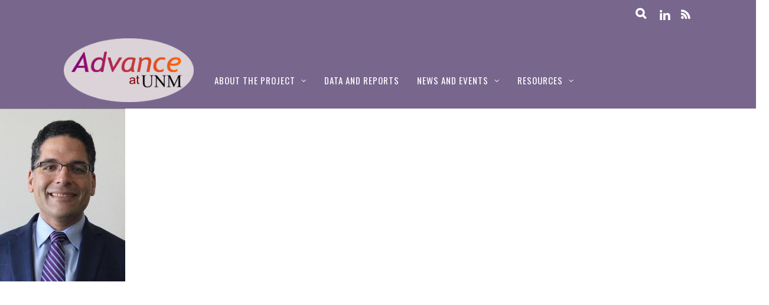

--- FILE ---
content_type: text/html; charset=UTF-8
request_url: https://advance.unm.edu/mahmoud-taha/
body_size: 64564
content:
<!DOCTYPE html>
<html lang="en-US">
<head>
<meta charset="UTF-8">
<!-- wp_header -->
<title>Mahmoud Taha &#8211; Advance at UNM</title>
<meta name='robots' content='max-image-preview:large' />
	<style>img:is([sizes="auto" i], [sizes^="auto," i]) { contain-intrinsic-size: 3000px 1500px }</style>
	<link rel='dns-prefetch' href='//secure.gravatar.com' />
<link rel='dns-prefetch' href='//stats.wp.com' />
<link rel='dns-prefetch' href='//fonts.googleapis.com' />
<link rel='dns-prefetch' href='//v0.wordpress.com' />
<link rel='dns-prefetch' href='//widgets.wp.com' />
<link rel='dns-prefetch' href='//s0.wp.com' />
<link rel='dns-prefetch' href='//0.gravatar.com' />
<link rel='dns-prefetch' href='//1.gravatar.com' />
<link rel='dns-prefetch' href='//2.gravatar.com' />
<link rel='preconnect' href='//i0.wp.com' />
<link rel="alternate" type="application/rss+xml" title="Advance at UNM &raquo; Feed" href="https://advance.unm.edu/feed/" />
<link rel="alternate" type="application/rss+xml" title="Advance at UNM &raquo; Comments Feed" href="https://advance.unm.edu/comments/feed/" />
<link rel="alternate" type="application/rss+xml" title="Advance at UNM &raquo; Mahmoud Taha Comments Feed" href="https://advance.unm.edu/mahmoud-taha/feed/" />
<script type="text/javascript">
/* <![CDATA[ */
window._wpemojiSettings = {"baseUrl":"https:\/\/s.w.org\/images\/core\/emoji\/16.0.1\/72x72\/","ext":".png","svgUrl":"https:\/\/s.w.org\/images\/core\/emoji\/16.0.1\/svg\/","svgExt":".svg","source":{"concatemoji":"https:\/\/advance.unm.edu\/wp-includes\/js\/wp-emoji-release.min.js?ver=6.8.3"}};
/*! This file is auto-generated */
!function(s,n){var o,i,e;function c(e){try{var t={supportTests:e,timestamp:(new Date).valueOf()};sessionStorage.setItem(o,JSON.stringify(t))}catch(e){}}function p(e,t,n){e.clearRect(0,0,e.canvas.width,e.canvas.height),e.fillText(t,0,0);var t=new Uint32Array(e.getImageData(0,0,e.canvas.width,e.canvas.height).data),a=(e.clearRect(0,0,e.canvas.width,e.canvas.height),e.fillText(n,0,0),new Uint32Array(e.getImageData(0,0,e.canvas.width,e.canvas.height).data));return t.every(function(e,t){return e===a[t]})}function u(e,t){e.clearRect(0,0,e.canvas.width,e.canvas.height),e.fillText(t,0,0);for(var n=e.getImageData(16,16,1,1),a=0;a<n.data.length;a++)if(0!==n.data[a])return!1;return!0}function f(e,t,n,a){switch(t){case"flag":return n(e,"\ud83c\udff3\ufe0f\u200d\u26a7\ufe0f","\ud83c\udff3\ufe0f\u200b\u26a7\ufe0f")?!1:!n(e,"\ud83c\udde8\ud83c\uddf6","\ud83c\udde8\u200b\ud83c\uddf6")&&!n(e,"\ud83c\udff4\udb40\udc67\udb40\udc62\udb40\udc65\udb40\udc6e\udb40\udc67\udb40\udc7f","\ud83c\udff4\u200b\udb40\udc67\u200b\udb40\udc62\u200b\udb40\udc65\u200b\udb40\udc6e\u200b\udb40\udc67\u200b\udb40\udc7f");case"emoji":return!a(e,"\ud83e\udedf")}return!1}function g(e,t,n,a){var r="undefined"!=typeof WorkerGlobalScope&&self instanceof WorkerGlobalScope?new OffscreenCanvas(300,150):s.createElement("canvas"),o=r.getContext("2d",{willReadFrequently:!0}),i=(o.textBaseline="top",o.font="600 32px Arial",{});return e.forEach(function(e){i[e]=t(o,e,n,a)}),i}function t(e){var t=s.createElement("script");t.src=e,t.defer=!0,s.head.appendChild(t)}"undefined"!=typeof Promise&&(o="wpEmojiSettingsSupports",i=["flag","emoji"],n.supports={everything:!0,everythingExceptFlag:!0},e=new Promise(function(e){s.addEventListener("DOMContentLoaded",e,{once:!0})}),new Promise(function(t){var n=function(){try{var e=JSON.parse(sessionStorage.getItem(o));if("object"==typeof e&&"number"==typeof e.timestamp&&(new Date).valueOf()<e.timestamp+604800&&"object"==typeof e.supportTests)return e.supportTests}catch(e){}return null}();if(!n){if("undefined"!=typeof Worker&&"undefined"!=typeof OffscreenCanvas&&"undefined"!=typeof URL&&URL.createObjectURL&&"undefined"!=typeof Blob)try{var e="postMessage("+g.toString()+"("+[JSON.stringify(i),f.toString(),p.toString(),u.toString()].join(",")+"));",a=new Blob([e],{type:"text/javascript"}),r=new Worker(URL.createObjectURL(a),{name:"wpTestEmojiSupports"});return void(r.onmessage=function(e){c(n=e.data),r.terminate(),t(n)})}catch(e){}c(n=g(i,f,p,u))}t(n)}).then(function(e){for(var t in e)n.supports[t]=e[t],n.supports.everything=n.supports.everything&&n.supports[t],"flag"!==t&&(n.supports.everythingExceptFlag=n.supports.everythingExceptFlag&&n.supports[t]);n.supports.everythingExceptFlag=n.supports.everythingExceptFlag&&!n.supports.flag,n.DOMReady=!1,n.readyCallback=function(){n.DOMReady=!0}}).then(function(){return e}).then(function(){var e;n.supports.everything||(n.readyCallback(),(e=n.source||{}).concatemoji?t(e.concatemoji):e.wpemoji&&e.twemoji&&(t(e.twemoji),t(e.wpemoji)))}))}((window,document),window._wpemojiSettings);
/* ]]> */
</script>
<style>
	.themify_builder .wow { visibility: hidden; }
	div:not(.caroufredsel_wrapper) > .themify_builder_slider > li:not(:first-child), .mfp-hide { display: none; }
a.themify_lightbox, .module-gallery a, .gallery-icon, .themify_lightboxed_images .post a[href$="jpg"], .themify_lightboxed_images .post a[href$="gif"], .themify_lightboxed_images .post a[href$="png"], .themify_lightboxed_images .post a[href$="JPG"], .themify_lightboxed_images .post a[href$="GIF"], .themify_lightboxed_images .post a[href$="PNG"], .themify_lightboxed_images .post a[href$="jpeg"], .themify_lightboxed_images .post a[href$="JPEG"] { cursor:not-allowed; }
	.themify_lightbox_loaded a.themify_lightbox, .themify_lightbox_loaded .module-gallery a, .themify_lightbox_loaded .gallery-icon { cursor:pointer; }
	</style><link rel='stylesheet' id='themify-common-css' href='https://advance.unm.edu/wp-content/themes/magazine/themify/css/themify.common.min.css?ver=4.9.2' type='text/css' media='all' />
<meta name="themify-framework-css" data-href="https://advance.unm.edu/wp-content/themes/magazine/themify/css/themify.framework.min.css?ver=4.9.2" content="themify-framework-css" id="themify-framework-css" /><meta name="builder-styles-css" data-href="https://advance.unm.edu/wp-content/themes/magazine/themify/themify-builder/css/themify-builder-style.min.css?ver=4.9.2" content="builder-styles-css" id="builder-styles-css" />
<style id='wp-emoji-styles-inline-css' type='text/css'>

	img.wp-smiley, img.emoji {
		display: inline !important;
		border: none !important;
		box-shadow: none !important;
		height: 1em !important;
		width: 1em !important;
		margin: 0 0.07em !important;
		vertical-align: -0.1em !important;
		background: none !important;
		padding: 0 !important;
	}
</style>
<link rel='stylesheet' id='wp-block-library-css' href='https://advance.unm.edu/wp-includes/css/dist/block-library/style.min.css?ver=6.8.3' type='text/css' media='all' />
<style id='pdfemb-pdf-embedder-viewer-style-inline-css' type='text/css'>
.wp-block-pdfemb-pdf-embedder-viewer{max-width:none}

</style>
<link rel='stylesheet' id='mediaelement-css' href='https://advance.unm.edu/wp-includes/js/mediaelement/mediaelementplayer-legacy.min.css?ver=4.2.17' type='text/css' media='all' />
<link rel='stylesheet' id='wp-mediaelement-css' href='https://advance.unm.edu/wp-includes/js/mediaelement/wp-mediaelement.min.css?ver=6.8.3' type='text/css' media='all' />
<style id='jetpack-sharing-buttons-style-inline-css' type='text/css'>
.jetpack-sharing-buttons__services-list{display:flex;flex-direction:row;flex-wrap:wrap;gap:0;list-style-type:none;margin:5px;padding:0}.jetpack-sharing-buttons__services-list.has-small-icon-size{font-size:12px}.jetpack-sharing-buttons__services-list.has-normal-icon-size{font-size:16px}.jetpack-sharing-buttons__services-list.has-large-icon-size{font-size:24px}.jetpack-sharing-buttons__services-list.has-huge-icon-size{font-size:36px}@media print{.jetpack-sharing-buttons__services-list{display:none!important}}.editor-styles-wrapper .wp-block-jetpack-sharing-buttons{gap:0;padding-inline-start:0}ul.jetpack-sharing-buttons__services-list.has-background{padding:1.25em 2.375em}
</style>
<style id='global-styles-inline-css' type='text/css'>
:root{--wp--preset--aspect-ratio--square: 1;--wp--preset--aspect-ratio--4-3: 4/3;--wp--preset--aspect-ratio--3-4: 3/4;--wp--preset--aspect-ratio--3-2: 3/2;--wp--preset--aspect-ratio--2-3: 2/3;--wp--preset--aspect-ratio--16-9: 16/9;--wp--preset--aspect-ratio--9-16: 9/16;--wp--preset--color--black: #000000;--wp--preset--color--cyan-bluish-gray: #abb8c3;--wp--preset--color--white: #ffffff;--wp--preset--color--pale-pink: #f78da7;--wp--preset--color--vivid-red: #cf2e2e;--wp--preset--color--luminous-vivid-orange: #ff6900;--wp--preset--color--luminous-vivid-amber: #fcb900;--wp--preset--color--light-green-cyan: #7bdcb5;--wp--preset--color--vivid-green-cyan: #00d084;--wp--preset--color--pale-cyan-blue: #8ed1fc;--wp--preset--color--vivid-cyan-blue: #0693e3;--wp--preset--color--vivid-purple: #9b51e0;--wp--preset--gradient--vivid-cyan-blue-to-vivid-purple: linear-gradient(135deg,rgba(6,147,227,1) 0%,rgb(155,81,224) 100%);--wp--preset--gradient--light-green-cyan-to-vivid-green-cyan: linear-gradient(135deg,rgb(122,220,180) 0%,rgb(0,208,130) 100%);--wp--preset--gradient--luminous-vivid-amber-to-luminous-vivid-orange: linear-gradient(135deg,rgba(252,185,0,1) 0%,rgba(255,105,0,1) 100%);--wp--preset--gradient--luminous-vivid-orange-to-vivid-red: linear-gradient(135deg,rgba(255,105,0,1) 0%,rgb(207,46,46) 100%);--wp--preset--gradient--very-light-gray-to-cyan-bluish-gray: linear-gradient(135deg,rgb(238,238,238) 0%,rgb(169,184,195) 100%);--wp--preset--gradient--cool-to-warm-spectrum: linear-gradient(135deg,rgb(74,234,220) 0%,rgb(151,120,209) 20%,rgb(207,42,186) 40%,rgb(238,44,130) 60%,rgb(251,105,98) 80%,rgb(254,248,76) 100%);--wp--preset--gradient--blush-light-purple: linear-gradient(135deg,rgb(255,206,236) 0%,rgb(152,150,240) 100%);--wp--preset--gradient--blush-bordeaux: linear-gradient(135deg,rgb(254,205,165) 0%,rgb(254,45,45) 50%,rgb(107,0,62) 100%);--wp--preset--gradient--luminous-dusk: linear-gradient(135deg,rgb(255,203,112) 0%,rgb(199,81,192) 50%,rgb(65,88,208) 100%);--wp--preset--gradient--pale-ocean: linear-gradient(135deg,rgb(255,245,203) 0%,rgb(182,227,212) 50%,rgb(51,167,181) 100%);--wp--preset--gradient--electric-grass: linear-gradient(135deg,rgb(202,248,128) 0%,rgb(113,206,126) 100%);--wp--preset--gradient--midnight: linear-gradient(135deg,rgb(2,3,129) 0%,rgb(40,116,252) 100%);--wp--preset--font-size--small: 13px;--wp--preset--font-size--medium: 20px;--wp--preset--font-size--large: 36px;--wp--preset--font-size--x-large: 42px;--wp--preset--font-family--gotham: Gotham, sans-serif;--wp--preset--font-family--vitesse: Vitesse, serif;--wp--preset--spacing--20: 0.44rem;--wp--preset--spacing--30: 0.67rem;--wp--preset--spacing--40: 1rem;--wp--preset--spacing--50: 1.5rem;--wp--preset--spacing--60: 2.25rem;--wp--preset--spacing--70: 3.38rem;--wp--preset--spacing--80: 5.06rem;--wp--preset--shadow--natural: 6px 6px 9px rgba(0, 0, 0, 0.2);--wp--preset--shadow--deep: 12px 12px 50px rgba(0, 0, 0, 0.4);--wp--preset--shadow--sharp: 6px 6px 0px rgba(0, 0, 0, 0.2);--wp--preset--shadow--outlined: 6px 6px 0px -3px rgba(255, 255, 255, 1), 6px 6px rgba(0, 0, 0, 1);--wp--preset--shadow--crisp: 6px 6px 0px rgba(0, 0, 0, 1);}:where(body) { margin: 0; }.wp-site-blocks > .alignleft { float: left; margin-right: 2em; }.wp-site-blocks > .alignright { float: right; margin-left: 2em; }.wp-site-blocks > .aligncenter { justify-content: center; margin-left: auto; margin-right: auto; }:where(.is-layout-flex){gap: 0.5em;}:where(.is-layout-grid){gap: 0.5em;}.is-layout-flow > .alignleft{float: left;margin-inline-start: 0;margin-inline-end: 2em;}.is-layout-flow > .alignright{float: right;margin-inline-start: 2em;margin-inline-end: 0;}.is-layout-flow > .aligncenter{margin-left: auto !important;margin-right: auto !important;}.is-layout-constrained > .alignleft{float: left;margin-inline-start: 0;margin-inline-end: 2em;}.is-layout-constrained > .alignright{float: right;margin-inline-start: 2em;margin-inline-end: 0;}.is-layout-constrained > .aligncenter{margin-left: auto !important;margin-right: auto !important;}.is-layout-constrained > :where(:not(.alignleft):not(.alignright):not(.alignfull)){margin-left: auto !important;margin-right: auto !important;}body .is-layout-flex{display: flex;}.is-layout-flex{flex-wrap: wrap;align-items: center;}.is-layout-flex > :is(*, div){margin: 0;}body .is-layout-grid{display: grid;}.is-layout-grid > :is(*, div){margin: 0;}body{font-family: var(--wp--preset--font-family--gotham);font-size: 16px;font-weight: 400;line-height: 1.65;padding-top: 0px;padding-right: 0px;padding-bottom: 0px;padding-left: 0px;}a:where(:not(.wp-element-button)){font-family: var(--wp--preset--font-family--gotham);font-weight: 400;text-decoration: underline;}h1{font-family: var(--wp--preset--font-family--vitesse);font-weight: 900;line-height: 1.1;}h2{font-family: var(--wp--preset--font-family--vitesse);font-weight: 900;line-height: 1.15;}h3{font-family: var(--wp--preset--font-family--vitesse);font-weight: 700;line-height: 1.2;}h4{font-family: var(--wp--preset--font-family--vitesse);font-weight: 700;line-height: 1.25;}h5{font-family: var(--wp--preset--font-family--gotham);font-weight: 500;line-height: 1.3;}h6{font-family: var(--wp--preset--font-family--gotham);font-weight: 500;line-height: 1.35;}:root :where(.wp-element-button, .wp-block-button__link){background-color: #32373c;border-width: 0;color: #fff;font-family: var(--wp--preset--font-family--gotham);font-size: inherit;font-weight: 500;line-height: inherit;padding: calc(0.667em + 2px) calc(1.333em + 2px);text-decoration: none;}.has-black-color{color: var(--wp--preset--color--black) !important;}.has-cyan-bluish-gray-color{color: var(--wp--preset--color--cyan-bluish-gray) !important;}.has-white-color{color: var(--wp--preset--color--white) !important;}.has-pale-pink-color{color: var(--wp--preset--color--pale-pink) !important;}.has-vivid-red-color{color: var(--wp--preset--color--vivid-red) !important;}.has-luminous-vivid-orange-color{color: var(--wp--preset--color--luminous-vivid-orange) !important;}.has-luminous-vivid-amber-color{color: var(--wp--preset--color--luminous-vivid-amber) !important;}.has-light-green-cyan-color{color: var(--wp--preset--color--light-green-cyan) !important;}.has-vivid-green-cyan-color{color: var(--wp--preset--color--vivid-green-cyan) !important;}.has-pale-cyan-blue-color{color: var(--wp--preset--color--pale-cyan-blue) !important;}.has-vivid-cyan-blue-color{color: var(--wp--preset--color--vivid-cyan-blue) !important;}.has-vivid-purple-color{color: var(--wp--preset--color--vivid-purple) !important;}.has-black-background-color{background-color: var(--wp--preset--color--black) !important;}.has-cyan-bluish-gray-background-color{background-color: var(--wp--preset--color--cyan-bluish-gray) !important;}.has-white-background-color{background-color: var(--wp--preset--color--white) !important;}.has-pale-pink-background-color{background-color: var(--wp--preset--color--pale-pink) !important;}.has-vivid-red-background-color{background-color: var(--wp--preset--color--vivid-red) !important;}.has-luminous-vivid-orange-background-color{background-color: var(--wp--preset--color--luminous-vivid-orange) !important;}.has-luminous-vivid-amber-background-color{background-color: var(--wp--preset--color--luminous-vivid-amber) !important;}.has-light-green-cyan-background-color{background-color: var(--wp--preset--color--light-green-cyan) !important;}.has-vivid-green-cyan-background-color{background-color: var(--wp--preset--color--vivid-green-cyan) !important;}.has-pale-cyan-blue-background-color{background-color: var(--wp--preset--color--pale-cyan-blue) !important;}.has-vivid-cyan-blue-background-color{background-color: var(--wp--preset--color--vivid-cyan-blue) !important;}.has-vivid-purple-background-color{background-color: var(--wp--preset--color--vivid-purple) !important;}.has-black-border-color{border-color: var(--wp--preset--color--black) !important;}.has-cyan-bluish-gray-border-color{border-color: var(--wp--preset--color--cyan-bluish-gray) !important;}.has-white-border-color{border-color: var(--wp--preset--color--white) !important;}.has-pale-pink-border-color{border-color: var(--wp--preset--color--pale-pink) !important;}.has-vivid-red-border-color{border-color: var(--wp--preset--color--vivid-red) !important;}.has-luminous-vivid-orange-border-color{border-color: var(--wp--preset--color--luminous-vivid-orange) !important;}.has-luminous-vivid-amber-border-color{border-color: var(--wp--preset--color--luminous-vivid-amber) !important;}.has-light-green-cyan-border-color{border-color: var(--wp--preset--color--light-green-cyan) !important;}.has-vivid-green-cyan-border-color{border-color: var(--wp--preset--color--vivid-green-cyan) !important;}.has-pale-cyan-blue-border-color{border-color: var(--wp--preset--color--pale-cyan-blue) !important;}.has-vivid-cyan-blue-border-color{border-color: var(--wp--preset--color--vivid-cyan-blue) !important;}.has-vivid-purple-border-color{border-color: var(--wp--preset--color--vivid-purple) !important;}.has-vivid-cyan-blue-to-vivid-purple-gradient-background{background: var(--wp--preset--gradient--vivid-cyan-blue-to-vivid-purple) !important;}.has-light-green-cyan-to-vivid-green-cyan-gradient-background{background: var(--wp--preset--gradient--light-green-cyan-to-vivid-green-cyan) !important;}.has-luminous-vivid-amber-to-luminous-vivid-orange-gradient-background{background: var(--wp--preset--gradient--luminous-vivid-amber-to-luminous-vivid-orange) !important;}.has-luminous-vivid-orange-to-vivid-red-gradient-background{background: var(--wp--preset--gradient--luminous-vivid-orange-to-vivid-red) !important;}.has-very-light-gray-to-cyan-bluish-gray-gradient-background{background: var(--wp--preset--gradient--very-light-gray-to-cyan-bluish-gray) !important;}.has-cool-to-warm-spectrum-gradient-background{background: var(--wp--preset--gradient--cool-to-warm-spectrum) !important;}.has-blush-light-purple-gradient-background{background: var(--wp--preset--gradient--blush-light-purple) !important;}.has-blush-bordeaux-gradient-background{background: var(--wp--preset--gradient--blush-bordeaux) !important;}.has-luminous-dusk-gradient-background{background: var(--wp--preset--gradient--luminous-dusk) !important;}.has-pale-ocean-gradient-background{background: var(--wp--preset--gradient--pale-ocean) !important;}.has-electric-grass-gradient-background{background: var(--wp--preset--gradient--electric-grass) !important;}.has-midnight-gradient-background{background: var(--wp--preset--gradient--midnight) !important;}.has-small-font-size{font-size: var(--wp--preset--font-size--small) !important;}.has-medium-font-size{font-size: var(--wp--preset--font-size--medium) !important;}.has-large-font-size{font-size: var(--wp--preset--font-size--large) !important;}.has-x-large-font-size{font-size: var(--wp--preset--font-size--x-large) !important;}.has-gotham-font-family{font-family: var(--wp--preset--font-family--gotham) !important;}.has-vitesse-font-family{font-family: var(--wp--preset--font-family--vitesse) !important;}
:where(.wp-block-post-template.is-layout-flex){gap: 1.25em;}:where(.wp-block-post-template.is-layout-grid){gap: 1.25em;}
:where(.wp-block-columns.is-layout-flex){gap: 2em;}:where(.wp-block-columns.is-layout-grid){gap: 2em;}
:root :where(.wp-block-pullquote){font-family: var(--wp--preset--font-family--vitesse);font-size: 1.5em;font-weight: 700;line-height: 1.6;}
:root :where(p){font-family: var(--wp--preset--font-family--gotham);font-weight: 400;}
:root :where(.wp-block-quote){font-family: var(--wp--preset--font-family--gotham);font-style: italic;font-weight: 400;}
:root :where(.wp-block-navigation){font-family: var(--wp--preset--font-family--gotham);font-weight: 500;}
</style>
<link rel='stylesheet' id='all-in-one-event-calendar-theme-css' href='https://advance.unm.edu/wp-content/plugins/all-in-one-event-calendar/apiki/dist/styles/theme.css?ver=1695750205' type='text/css' media='all' />
<link rel='stylesheet' id='pc_google_analytics-frontend-css' href='https://advance.unm.edu/wp-content/plugins/pc-google-analytics/assets/css/frontend.css?ver=1.0.0' type='text/css' media='all' />
<link rel='stylesheet' id='jetpack_likes-css' href='https://advance.unm.edu/wp-content/plugins/jetpack/modules/likes/style.css?ver=15.4' type='text/css' media='all' />
<link rel='stylesheet' id='parent-theme-css-css' href='https://advance.unm.edu/wp-content/themes/magazine/style.css?ver=6.8.3' type='text/css' media='all' />
<link rel='stylesheet' id='theme-style-css' href='https://advance.unm.edu/wp-content/themes/magazine/style.min.css?ver=6.8.3' type='text/css' media='all' />
<link rel='stylesheet' id='themify-media-queries-css' href='https://advance.unm.edu/wp-content/themes/magazine/media-queries.min.css?ver=6.8.3' type='text/css' media='all' />
<link rel='stylesheet' id='theme-style-child-css' href='https://advance.unm.edu/wp-content/themes/magazine-child/style.css?ver=6.8.3' type='text/css' media='all' />
<link rel='stylesheet' id='themify-skin-css' href='https://advance.unm.edu/wp-content/themes/magazine/skins/purple/style.min.css?ver=4.9.2' type='text/css' media='all' />
<link rel='stylesheet' id='themify-customize-css' href='https://advance.unm.edu/wp-content/uploads/themify-customizer.css?ver=26.01.20.14.19.02' type='text/css' media='all' />
<link rel='stylesheet' id='themify-google-fonts-css' href='https://fonts.googleapis.com/css?family=Oswald%7COpen+Sans%7COpen+Sans:300&#038;subset=latin' type='text/css' media='all' />
<link rel='stylesheet' id='sharedaddy-css' href='https://advance.unm.edu/wp-content/plugins/jetpack/modules/sharedaddy/sharing.css?ver=15.4' type='text/css' media='all' />
<link rel='stylesheet' id='social-logos-css' href='https://advance.unm.edu/wp-content/plugins/jetpack/_inc/social-logos/social-logos.min.css?ver=15.4' type='text/css' media='all' />
<script type="text/javascript" src="https://advance.unm.edu/wp-includes/js/jquery/jquery.min.js?ver=3.7.1" id="jquery-core-js"></script>
<script type="text/javascript" src="https://advance.unm.edu/wp-includes/js/jquery/jquery-migrate.min.js?ver=3.4.1" id="jquery-migrate-js"></script>
<script type="text/javascript" src="https://advance.unm.edu/wp-content/plugins/pc-google-analytics/assets/js/frontend.min.js?ver=1.0.0" id="pc_google_analytics-frontend-js"></script>
<link rel="https://api.w.org/" href="https://advance.unm.edu/wp-json/" /><link rel="alternate" title="JSON" type="application/json" href="https://advance.unm.edu/wp-json/wp/v2/posts/4474" /><link rel="EditURI" type="application/rsd+xml" title="RSD" href="https://advance.unm.edu/xmlrpc.php?rsd" />
<meta name="generator" content="WordPress 6.8.3" />
<link rel="canonical" href="https://advance.unm.edu/mahmoud-taha/" />
<link rel='shortlink' href='https://wp.me/p84Ny6-1aa' />
<link rel="alternate" title="oEmbed (JSON)" type="application/json+oembed" href="https://advance.unm.edu/wp-json/oembed/1.0/embed?url=https%3A%2F%2Fadvance.unm.edu%2Fmahmoud-taha%2F" />
<link rel="alternate" title="oEmbed (XML)" type="text/xml+oembed" href="https://advance.unm.edu/wp-json/oembed/1.0/embed?url=https%3A%2F%2Fadvance.unm.edu%2Fmahmoud-taha%2F&#038;format=xml" />
	<script>
		(function(i,s,o,g,r,a,m){i['GoogleAnalyticsObject']=r;i[r]=i[r]||function(){
		(i[r].q=i[r].q||[]).push(arguments)},i[r].l=1*new Date();a=s.createElement(o),
		m=s.getElementsByTagName(o)[0];a.async=1;a.src=g;m.parentNode.insertBefore(a,m)
		})(window,document,'script','//www.google-analytics.com/analytics.js','ga');
		
		ga('create', 'G-2CTF7T32GJ', 'auto');
		ga('send', 'pageview');
		
		</script>
	<style>img#wpstats{display:none}</style>
		

<link href="https://advance.unm.edu/wp-content/uploads/2016/11/AdvanceFavicon.png" rel="shortcut icon" /> 




		<link rel="preconnect" href="https://fonts.googleapis.com" crossorigin/>
	
	<script type="text/javascript">
	    var tf_mobile_menu_trigger_point = 1200;
	</script>
	
<meta name="viewport" content="width=device-width, initial-scale=1">

<!-- Jetpack Open Graph Tags -->
<meta property="og:type" content="article" />
<meta property="og:title" content="Mahmoud Taha" />
<meta property="og:url" content="https://advance.unm.edu/mahmoud-taha/" />
<meta property="og:description" content="Mahmoud Taha Title with Advance at UNM:Internal Advisory BoardYour background in academia:Dr. Mahmoud Reda Taha is Professor and Chair of Department of Civil Engineering at University of New Mexico…" />
<meta property="article:published_time" content="2017-01-21T06:23:04+00:00" />
<meta property="article:modified_time" content="2021-10-27T17:26:59+00:00" />
<meta property="og:site_name" content="Advance at UNM" />
<meta property="og:image" content="http://advance.unm.edu/wp-content/uploads/2017/01/MahmoudTaha-.jpg" />
<meta property="og:image:secure_url" content="https://i0.wp.com/advance.unm.edu/wp-content/uploads/2017/01/MahmoudTaha-.jpg" />
<meta property="og:image:width" content="287" />
<meta property="og:image:height" content="413" />
<meta property="og:image:alt" content="MahmoudTaha" />
<meta property="og:locale" content="en_US" />
<meta name="twitter:site" content="@advanceunm" />
<meta name="twitter:text:title" content="Mahmoud Taha" />
<meta name="twitter:image" content="http://advance.unm.edu/wp-content/uploads/2017/01/MahmoudTaha-.jpg?w=144" />
<meta name="twitter:image:alt" content="MahmoudTaha" />
<meta name="twitter:card" content="summary" />

<!-- End Jetpack Open Graph Tags -->
		<style type="text/css" id="wp-custom-css">
			#main-nav li>.children, #main-nav li>.sub-menu {
  background-color: #007a86 !important;
  border-color: #ffffff !important;
}


.video-container {
    position: relative;
    padding-bottom: 56.25%;
    padding-top: 35px;
    height: 0;
    overflow: hidden;
}


.video-container iframe {
    position: absolute;
    top:0;
    left: 0;
    width: 100%;
    height: 100%;
}

.page-title{
    display: none !important;
}

#sidebar .widget {
    font-family: Arial, Helvetica, sans-serif;
    font-size: 15px;
    color: #000;
    font-weight: 400;
    display: block;
    line-height: 25px;
}
#sidebar .widget .feature-posts-list .feature-posts-title {
    font-family: Arial, Helvetica, sans-serif;
    font-size: 15px;
    color: #000;
    font-weight: 400;
    display: block;
    line-height: 20px;
}

.module.module-accordion .module-title{
    border-color: #ba0c2f !important
}

.module-text .module-title {
    text-align: left !important;
    padding-left: 20px;
		padding-bottom: 20px;
    border-color: #ba0c2f !important;
}

.module-title{
    border-color: #ba0c2f !important;
}

.widgettitle {
border-color: #ba0c2f !important;
}		</style>
		<meta name="google-site-verification" content="fnvrLDN850RS1t7J8P6T3RE4bNywXD1AwotKJKXlWpU" />	
	<!-- Google tag (gtag.js) -->
<script async src="https://www.googletagmanager.com/gtag/js?id=G-2CTF7T32GJ"></script>
<script>
  window.dataLayer = window.dataLayer || [];
  function gtag(){dataLayer.push(arguments);}
  gtag('js', new Date());

  gtag('config', 'G-2CTF7T32GJ');
</script>
	
</head>

<body class="wp-singular post-template-default single single-post postid-4474 single-format-standard wp-theme-magazine wp-child-theme-magazine-child themify-fw-4-9-2 magazine-1-9-4 skin-purple webkit not-ie full_width sidebar-none no-home no-touch builder-parallax-scrolling-active">
<script type="text/javascript">
	function themifyMobileMenuTrigger(e) {
		var w = document.body.clientWidth;
		if( w > 0 && w <= tf_mobile_menu_trigger_point ) {
			document.body.classList.add( 'mobile_menu_active' );
		} else {
			document.body.classList.remove( 'mobile_menu_active' );
		}
		
	}
	themifyMobileMenuTrigger();
	var _init =function () {
	    jQuery( window ).on('tfsmartresize.tf_mobile_menu', themifyMobileMenuTrigger );
	    document.removeEventListener( 'DOMContentLoaded', _init, {once:true,passive:true} );
	    _init=null;
	};
	document.addEventListener( 'DOMContentLoaded', _init, {once:true,passive:true} );
</script>
<div id="pagewrap" class="hfeed site">

	<div id="headerwrap">

		<div id="nav-bar">
			<div class="pagewidth clearfix">
				
				<div class="social-widget">
					<div id="themify-social-links-1010" class="widget themify-social-links"><ul class="social-links horizontal">
							<li class="social-link-item linkedin font-icon icon-medium">
								<a href="https://www.linkedin.com/company/advanceatunm/" aria-label="linkedin" ><i class="fa fa-linkedin" ></i>  </a>
							</li>
							<!-- /themify-link-item --></ul></div>
											<div class="rss">
							<a href="https://advance.unm.edu/feed/" class="hs-rss-link">
								<i class="fa fa-icon icon-rss"></i>
							</a>
						</div>
									</div>
				<!-- /.social-widget -->

									<div id="searchform-wrap">
						<div id="search-icon" class="mobile-button"></div>
						<form method="get" id="searchform" action="https://advance.unm.edu/">
	<i class="fa fa-search icon-search"></i>
	<input type="text" name="s" id="s" placeholder="Search" />

</form>					</div>
					<!-- /#searchform-wrap -->
				
			</div>
		</div>
		<!-- /#nav-bar -->

		
		<header id="header" class="pagewidth clearfix" itemscope="itemscope" itemtype="https://schema.org/WPHeader">

			
			<div class="hgroup">
				<div id="site-logo"><a href="http://advance.unm.edu" title="Advance at UNM"><img src="https://advance.unm.edu/wp-content/uploads/2016/11/advanceV2bgLogo.png" alt="Advance at UNM logo" title="advancev2bglogo" /></a></div>				<div id="site-description" class="site-description"><span>A program to support successful and fulfilling faculty careers at UNM.</span></div>			</div>

			<a id="menu-icon" href="#"><i class="fa fa-list-ul icon-list-ul"></i></a>
			<nav id="mobile-menu" class="sidemenu sidemenu-off" role="navigation" itemscope="itemscope" itemtype="https://schema.org/SiteNavigationElement">
				<ul id="main-nav" class="main-nav menu-name-main"><li id='menu-item-2493' class="menu-item menu-item-type-post_type menu-item-object-page menu-item-has-children has-sub-menu" ><a  href="https://advance.unm.edu/about-advance-unm/">About the project</a> 
<ul class="sub-menu">
<li id='menu-item-2721' class="menu-item menu-item-type-post_type menu-item-object-page" ><a  href="https://advance.unm.edu/about-us/">About us</a> </li>
<li id='menu-item-2557' class="menu-item menu-item-type-post_type menu-item-object-page" ><a  href="https://advance.unm.edu/contact/">Contact us</a> </li>
</ul>
</li>
<li id='menu-item-3717' class="menu-item menu-item-type-post_type menu-item-object-page" ><a  href="https://advance.unm.edu/data-and-reports/">Data and Reports</a> </li>
<li id='menu-item-4544' class="menu-item menu-item-type-post_type menu-item-object-page menu-item-has-children has-sub-menu" ><a  href="https://advance.unm.edu/events/">News and events</a> 
<ul class="sub-menu">
<li id='menu-item-7678' class="menu-item menu-item-type-post_type menu-item-object-page" ><a  href="https://advance.unm.edu/events/">Events calendar</a> </li>
<li id='menu-item-28865' class="menu-item menu-item-type-post_type menu-item-object-page" ><a  href="https://advance.unm.edu/faculty-fanfare/">Faculty Fanfare</a> </li>
<li id='menu-item-33427' class="menu-item menu-item-type-post_type menu-item-object-page" ><a  href="https://advance.unm.edu/unm-faculty-frequency/">Faculty Frequency news blog</a> </li>
<li id='menu-item-3920' class="menu-item menu-item-type-post_type menu-item-object-page" ><a  href="https://advance.unm.edu/press-releases/">News stories</a> </li>
<li id='menu-item-7239' class="menu-item menu-item-type-post_type menu-item-object-page" ><a  href="https://advance.unm.edu/wis/">Women in STEM Awards announcements</a> </li>
<li id='menu-item-29347' class="menu-item menu-item-type-post_type menu-item-object-post" ><a  href="https://advance.unm.edu/unm-women-in-stem-award-winner-profiles/">Women in STEM Award winner profiles</a> </li>
<li id='menu-item-15535' class="menu-item menu-item-type-post_type menu-item-object-page" ><a  href="https://advance.unm.edu/faculty/">New faculty orientation and information</a> </li>
<li id='menu-item-3706' class="menu-item menu-item-type-post_type menu-item-object-page" ><a  href="https://advance.unm.edu/stem-highlights/">STEM shoutouts</a> </li>
<li id='menu-item-6948' class="menu-item menu-item-type-post_type menu-item-object-page" ><a  href="https://advance.unm.edu/rchallenge/">Online R Challenge</a> </li>
</ul>
</li>
<li id='menu-item-34965' class="menu-item menu-item-type-post_type menu-item-object-post menu-item-has-children has-sub-menu" ><a  href="https://advance.unm.edu/pandemic/">Resources</a> 
<ul class="sub-menu">
<li id='menu-item-34037' class="menu-item menu-item-type-post_type menu-item-object-post" ><a  href="https://advance.unm.edu/caregivers/">Faculty caregivers guide</a> </li>
<li id='menu-item-34036' class="menu-item menu-item-type-post_type menu-item-object-post" ><a  href="https://advance.unm.edu/faculty-wellbeing-and-health/">Faculty health and wellbeing guide</a> </li>
<li id='menu-item-28136' class="menu-item menu-item-type-post_type menu-item-object-post" ><a  href="https://advance.unm.edu/pandemic/">Faculty information and opportunities guide</a> </li>
<li id='menu-item-28137' class="menu-item menu-item-type-post_type menu-item-object-post" ><a  href="https://advance.unm.edu/student-resources/">Faculty guide to UNM student resources</a> </li>
<li id='menu-item-27059' class="menu-item menu-item-type-post_type menu-item-object-post" ><a  href="https://advance.unm.edu/advance-at-unm-faculty-resources-guide/">Faculty resources guide</a> </li>
<li id='menu-item-34485' class="menu-item menu-item-type-post_type menu-item-object-post" ><a  href="https://advance.unm.edu/faculty-search-resources/">Faculty search resources</a> </li>
<li id='menu-item-19421' class="menu-item menu-item-type-post_type menu-item-object-post" ><a  href="https://advance.unm.edu/how-to-prepare-your-mid-pro-tenure-and-promotion-dossiers/">Resources for faculty milestone reviews</a> </li>
<li id='menu-item-33016' class="menu-item menu-item-type-post_type menu-item-object-post" ><a  href="https://advance.unm.edu/teaching-and-classroom-support/">Teaching and learning resources for UNM faculty</a> </li>
<li id='menu-item-8887' class="menu-item menu-item-type-post_type menu-item-object-page" ><a  href="https://advance.unm.edu/why-abq/">Why Albuquerque?</a> </li>
<li id='menu-item-12164' class="menu-item menu-item-type-post_type menu-item-object-page" ><a  href="https://advance.unm.edu/why-unm/">Why UNM?</a> </li>
<li id='menu-item-12785' class="menu-item menu-item-type-post_type menu-item-object-page" ><a  href="https://advance.unm.edu/videos/">Videos</a> </li>
</ul>
</li>
</ul>				<!-- /#main-nav -->
				<a id="menu-icon-close" href="#" class="menu-icon-close"></a>
				<!-- /#menu-icon-close -->
			</nav>

			
		</header>
		<!-- /#header -->

        
	</div>
	<!-- /#headerwrap -->

	<div class="header-widget pagewidth">
			</div>
	<!--/header widget -->

	
	<div id="body" class="clearfix">

    

<!-- layout-container -->
<div id="layout" class="pagewidth clearfix">

	<div id="contentwrap">

	
				<!-- content -->
		<div id="content" class="list-post">
			
			

<article id="post-4474" class="post clearfix cat-450 cat-29 post-4474 type-post status-publish format-standard hentry category-iab category-our-team no-post-title no-post-date has-post-category has-post-tag has-post-comment has-post-author ">
	
				
			<figure class="post-image ">
				
																		<a href="https://advance.unm.edu/mahmoud-taha/"><img decoding="async" src="http://advance.unm.edu/wp-content/uploads/2017/01/MahmoudTaha-.jpg" title="Mahmoud Taha" alt="MahmoudTaha" /></a>
											
				
			</figure>

				
	<div class="post-content">

		
		
		
					
<div class="share clearfix">

	
	
	
	
	
	
</div>
<!-- /.share -->		
		
<div class="before-content-widget">

	
</div>
<!-- /before-content-widget -->
		<div class="entry-content">

		
			<link rel="preload" href="https://advance.unm.edu/wp-content/themes/magazine/themify/themify-builder/css/themify-builder-style.min.css?ver=4.9.2" as="style" data-no-minify="1" /><script type="text/javascript">
				if(document.getElementById( "themify-builder-style" )===null ){
					var el =  document.getElementById( "builder-styles-css" );
					if(el!==null){
					var link = document.createElement("link");
					link.id="themify-builder-style";
					link.rel="stylesheet";
					link.type="text/css";
					link.href=el.getAttribute("data-href");
					el.parentNode.replaceChild( link, el);
					}
				}
			</script><div id="themify_builder_content-4474" data-postid="4474" class="themify_builder_content themify_builder_content-4474 themify_builder tb_generate_css" style="visibility:hidden;opacity:0;">
    	<!-- module_row -->
	<div   data-anchor="about" class="themify_builder_row module_row clearfix tb_section-about module_row_0 themify_builder_4474_row module_row_4474-0 tb_hv5d000">
	    	    <div class="row_inner col_align_top" >
			<div  class="module_column tb-column col-full  first tb_4474_column module_column_0 module_column_4474-0-0 tb_dhjz949" >
	    	    	        <div class="tb-column-inner">
		    <!-- module text -->
<div  class="module module-text tb_ht8a090    ">
                <h3 class="module-title">Mahmoud Taha</h3>        <div  class="tb_text_wrap">
    <p class="advance-deck"><img data-recalc-dims="1" fetchpriority="high" decoding="async" class=" wp-image-4459 alignleft" src="https://i0.wp.com/advance.unm.edu/wp-content/uploads/2017/01/MahmoudTaha-.jpg?resize=287%2C413" alt="MahmoudTaha" width="287" height="413" /></p><p class="advance-deck">Title with Advance at UNM:</p><p>Internal Advisory Board</p><p class="advance-deck">Your background in academia:</p><p>Dr. Mahmoud Reda Taha is Professor and Chair of Department of Civil Engineering at University of New Mexico. He received his bachelor’s and master&#8217;s degrees in Structural Engineering from Ain Shams University, Cairo, Egypt. He then received his doctorate degree from the University of Calgary in Canada. Dr. Taha’s research is focused on crossing the gap between structural and materials engineering for integrating nanotechnology, structural health monitoring and uncertainty quantification to develop a resilient infrastructure systems. Dr. Taha has four issued patents and four pending patents and more than 290 scholarly papers published in scholarly journals and refereed conference proceedings. He was awarded the Egypt State Award for Encouragement in 2004, UNM Regents’ Lecturer 2007, the UNM School of Engineering Research Excellence Award in 2010, ACI Walter Moore Faculty Achievement Award in 2010 and was elected as a Fellow of the American Concrete Institute in 2017.</p>    </div>
</div>
<!-- /module text -->
	        </div>
	    	</div>
		    </div>
	    <!-- /row_inner -->
	</div>
	<!-- /module_row -->
	</div>


<div class="sharedaddy sd-sharing-enabled"><div class="robots-nocontent sd-block sd-social sd-social-icon sd-sharing"><h3 class="sd-title">Share this:</h3><div class="sd-content"><ul><li class="share-twitter"><a rel="nofollow noopener noreferrer"
				data-shared="sharing-twitter-4474"
				class="share-twitter sd-button share-icon no-text"
				href="https://advance.unm.edu/mahmoud-taha/?share=twitter"
				target="_blank"
				aria-labelledby="sharing-twitter-4474"
				>
				<span id="sharing-twitter-4474" hidden>Click to share on X (Opens in new window)</span>
				<span>X</span>
			</a></li><li class="share-facebook"><a rel="nofollow noopener noreferrer"
				data-shared="sharing-facebook-4474"
				class="share-facebook sd-button share-icon no-text"
				href="https://advance.unm.edu/mahmoud-taha/?share=facebook"
				target="_blank"
				aria-labelledby="sharing-facebook-4474"
				>
				<span id="sharing-facebook-4474" hidden>Click to share on Facebook (Opens in new window)</span>
				<span>Facebook</span>
			</a></li><li class="share-end"></li></ul></div></div></div><div class='sharedaddy sd-block sd-like jetpack-likes-widget-wrapper jetpack-likes-widget-unloaded' id='like-post-wrapper-119354470-4474-6979fbb54f379' data-src='https://widgets.wp.com/likes/?ver=15.4#blog_id=119354470&amp;post_id=4474&amp;origin=advance.unm.edu&amp;obj_id=119354470-4474-6979fbb54f379' data-name='like-post-frame-119354470-4474-6979fbb54f379' data-title='Like or Reblog'><h3 class="sd-title">Like this:</h3><div class='likes-widget-placeholder post-likes-widget-placeholder' style='height: 55px;'><span class='button'><span>Like</span></span> <span class="loading">Loading...</span></div><span class='sd-text-color'></span><a class='sd-link-color'></a></div>
		
		</div><!-- /.entry-content -->

		
	</div>
	<!-- /.post-content -->
	
</article>
<!-- /.post -->

			
			
			
<div class="after-content-widget">

	
</div>
<!-- /after-content-widget -->			
			
				<!-- post-nav -->
	<div class="post-nav clearfix"> 
		<span class="prev"><a href="https://advance.unm.edu/yemane-asmerom/" rel="prev"><span class="arrow">&lsaquo;</span> Yemane Asmerom</a></span>		<span class="next"><a href="https://advance.unm.edu/janie-chermak/" rel="next"><span class="arrow">&rsaquo;</span> Janie Chermak</a></span>	</div>
	<!-- /post-nav -->

							


<div id="comments" class="commentwrap">

	
	
	
			<div id="respond" class="comment-respond">
		<h3 id="reply-title" class="comment-reply-title">Leave a Reply <small><a rel="nofollow" id="cancel-comment-reply-link" href="/mahmoud-taha/#respond" style="display:none;">Cancel reply</a></small></h3><form action="https://advance.unm.edu/wp-comments-post.php" method="post" id="commentform" class="comment-form"><p class="comment-notes"><span id="email-notes">Your email address will not be published.</span> <span class="required-field-message">Required fields are marked <span class="required">*</span></span></p><p class="comment-form-comment"><label for="comment">Comment <span class="required">*</span></label> <textarea id="comment" name="comment" cols="45" rows="8" maxlength="65525" required></textarea></p><p class="comment-form-author"><label for="author">Name</label> <input id="author" name="author" type="text" value="" size="30" maxlength="245" autocomplete="name" /></p>
<p class="comment-form-email"><label for="email">Email</label> <input id="email" name="email" type="email" value="" size="30" maxlength="100" aria-describedby="email-notes" autocomplete="email" /></p>
<p class="comment-form-url"><label for="url">Website</label> <input id="url" name="url" type="url" value="" size="30" maxlength="200" autocomplete="url" /></p>
<p class="comment-form-cookies-consent"><input id="wp-comment-cookies-consent" name="wp-comment-cookies-consent" type="checkbox" value="yes" /> <label for="wp-comment-cookies-consent">Save my name, email, and website in this browser for the next time I comment.</label></p>
<p class="form-submit"><input name="submit" type="submit" id="submit" class="submit" value="Post Comment" /> <input type='hidden' name='comment_post_ID' value='4474' id='comment_post_ID' />
<input type='hidden' name='comment_parent' id='comment_parent' value='0' />
</p><p style="display: none;"><input type="hidden" id="akismet_comment_nonce" name="akismet_comment_nonce" value="6b73105488" /></p><p style="display: none !important;" class="akismet-fields-container" data-prefix="ak_"><label>&#916;<textarea name="ak_hp_textarea" cols="45" rows="8" maxlength="100"></textarea></label><input type="hidden" id="ak_js_1" name="ak_js" value="110"/><script>document.getElementById( "ak_js_1" ).setAttribute( "value", ( new Date() ).getTime() );</script></p></form>	</div><!-- #respond -->
	
	
	
</div>
<!-- /.commentwrap -->


			
					</div>
		<!-- /content -->
		
	
	</div>
	<!-- /#contentwrap -->

	
</div>
<!-- /layout-container -->
	

	    </div>
	<!-- /body -->
		
	<div id="footerwrap">
    
    			<footer id="footer" class="pagewidth clearfix" itemscope="itemscope" itemtype="https://schema.org/WPFooter">
			
			<p class="back-top">
				<a href="#header">Back to Top</a>
			</p>

			
			<div class="social-widget">
							</div>
			<!-- /.social-widget -->

			<div class="footer-nav-wrap">
				<ul id="footer-nav" class="footer-nav menu-name-footer-nav"><li id="menu-item-2446" class="menu-item menu-item-type-post_type menu-item-object-page menu-item-2446"><a href="https://advance.unm.edu/contact/">Contact Us</a></li>
</ul>			</div>
	
			<div class="footer-text clearfix">
											</div>
			<!-- /footer-text --> 
					</footer>
		<!-- /#footer --> 
        	</div>
	<!-- /#footerwrap -->
	
</div>
<!-- /#pagewrap -->


<!-- SCHEMA BEGIN --><script type="application/ld+json">[{"@context":"https:\/\/schema.org","@type":"BlogPosting","mainEntityOfPage":{"@type":"WebPage","@id":"https:\/\/advance.unm.edu\/mahmoud-taha\/"},"headline":"Mahmoud Taha","datePublished":"2017-01-20T23:23:04-07:00","dateModified":"2017-01-20T23:23:04-07:00","author":{"@type":"Person","name":"Noah Michelson"},"publisher":{"@type":"Organization","name":"","logo":{"@type":"ImageObject","url":"","width":0,"height":0}},"description":"Mahmoud Taha Title with Advance at UNM: Internal Advisory Board Your background in academia: Dr. Mahmoud Reda Taha is Professor and Chair of Department of Civil Engineering at University of New Mexico. He received his bachelor\u2019s and master&#8217;s degrees in Structural Engineering from Ain Shams University, Cairo, Egypt. He then received his doctorate degree from<a class=\"more-link\" href=\"https:\/\/advance.unm.edu\/mahmoud-taha\/\"> [...] Read More<\/a>"}]</script><!-- /SCHEMA END --><!-- wp_footer -->


<script type="speculationrules">
{"prefetch":[{"source":"document","where":{"and":[{"href_matches":"\/*"},{"not":{"href_matches":["\/wp-*.php","\/wp-admin\/*","\/wp-content\/uploads\/*","\/wp-content\/*","\/wp-content\/plugins\/*","\/wp-content\/themes\/magazine-child\/*","\/wp-content\/themes\/magazine\/*","\/*\\?(.+)"]}},{"not":{"selector_matches":"a[rel~=\"nofollow\"]"}},{"not":{"selector_matches":".no-prefetch, .no-prefetch a"}}]},"eagerness":"conservative"}]}
</script>

	<!--QUIZ_EMBEDER START-->
			
	<!--QUIZ_EMBEDER END-->
	
	<script type="text/javascript">
		window.WPCOM_sharing_counts = {"https://advance.unm.edu/mahmoud-taha/":4474};
	</script>
				<script type="text/javascript" id="themify-main-script-js-extra">
/* <![CDATA[ */
var themify_vars = {"version":"4.9.2","url":"https:\/\/advance.unm.edu\/wp-content\/themes\/magazine\/themify","wp":"6.8.3","map_key":null,"bing_map_key":null,"includesURL":"https:\/\/advance.unm.edu\/wp-includes\/","isCached":"on","commentUrl":"https:\/\/advance.unm.edu\/wp-includes\/js\/comment-reply.min.js","minify":{"css":{"themify-icons":1,"lightbox":1,"main":1,"themify-builder-style":1},"js":{"backstretch.themify-version":1,"bigvideo":1,"themify.dropdown":1,"themify.mega-menu":1,"themify.builder.script":1,"themify.scroll-highlight":1,"themify-youtube-bg":1,"themify-ticks":1}},"media":{"css":{"wp-mediaelement":{"src":"https:\/\/advance.unm.edu\/wp-includes\/js\/mediaelement\/wp-mediaelement.min.css","v":false},"mediaelement":{"src":"https:\/\/advance.unm.edu\/wp-includes\/js\/mediaelement\/mediaelementplayer-legacy.min.css","v":"4.2.17"}},"_wpmejsSettings":"var _wpmejsSettings = {\"pluginPath\":\"\\\/wp-includes\\\/js\\\/mediaelement\\\/\",\"classPrefix\":\"mejs-\",\"stretching\":\"responsive\",\"audioShortcodeLibrary\":\"mediaelement\",\"videoShortcodeLibrary\":\"mediaelement\"};","js":{"mediaelement-core":{"src":"https:\/\/advance.unm.edu\/wp-includes\/js\/mediaelement\/mediaelement-and-player.min.js","v":"4.2.17","extra":{"before":[false,"var mejsL10n = {\"language\":\"en\",\"strings\":{\"mejs.download-file\":\"Download File\",\"mejs.install-flash\":\"You are using a browser that does not have Flash player enabled or installed. Please turn on your Flash player plugin or download the latest version from https:\\\/\\\/get.adobe.com\\\/flashplayer\\\/\",\"mejs.fullscreen\":\"Fullscreen\",\"mejs.play\":\"Play\",\"mejs.pause\":\"Pause\",\"mejs.time-slider\":\"Time Slider\",\"mejs.time-help-text\":\"Use Left\\\/Right Arrow keys to advance one second, Up\\\/Down arrows to advance ten seconds.\",\"mejs.live-broadcast\":\"Live Broadcast\",\"mejs.volume-help-text\":\"Use Up\\\/Down Arrow keys to increase or decrease volume.\",\"mejs.unmute\":\"Unmute\",\"mejs.mute\":\"Mute\",\"mejs.volume-slider\":\"Volume Slider\",\"mejs.video-player\":\"Video Player\",\"mejs.audio-player\":\"Audio Player\",\"mejs.captions-subtitles\":\"Captions\\\/Subtitles\",\"mejs.captions-chapters\":\"Chapters\",\"mejs.none\":\"None\",\"mejs.afrikaans\":\"Afrikaans\",\"mejs.albanian\":\"Albanian\",\"mejs.arabic\":\"Arabic\",\"mejs.belarusian\":\"Belarusian\",\"mejs.bulgarian\":\"Bulgarian\",\"mejs.catalan\":\"Catalan\",\"mejs.chinese\":\"Chinese\",\"mejs.chinese-simplified\":\"Chinese (Simplified)\",\"mejs.chinese-traditional\":\"Chinese (Traditional)\",\"mejs.croatian\":\"Croatian\",\"mejs.czech\":\"Czech\",\"mejs.danish\":\"Danish\",\"mejs.dutch\":\"Dutch\",\"mejs.english\":\"English\",\"mejs.estonian\":\"Estonian\",\"mejs.filipino\":\"Filipino\",\"mejs.finnish\":\"Finnish\",\"mejs.french\":\"French\",\"mejs.galician\":\"Galician\",\"mejs.german\":\"German\",\"mejs.greek\":\"Greek\",\"mejs.haitian-creole\":\"Haitian Creole\",\"mejs.hebrew\":\"Hebrew\",\"mejs.hindi\":\"Hindi\",\"mejs.hungarian\":\"Hungarian\",\"mejs.icelandic\":\"Icelandic\",\"mejs.indonesian\":\"Indonesian\",\"mejs.irish\":\"Irish\",\"mejs.italian\":\"Italian\",\"mejs.japanese\":\"Japanese\",\"mejs.korean\":\"Korean\",\"mejs.latvian\":\"Latvian\",\"mejs.lithuanian\":\"Lithuanian\",\"mejs.macedonian\":\"Macedonian\",\"mejs.malay\":\"Malay\",\"mejs.maltese\":\"Maltese\",\"mejs.norwegian\":\"Norwegian\",\"mejs.persian\":\"Persian\",\"mejs.polish\":\"Polish\",\"mejs.portuguese\":\"Portuguese\",\"mejs.romanian\":\"Romanian\",\"mejs.russian\":\"Russian\",\"mejs.serbian\":\"Serbian\",\"mejs.slovak\":\"Slovak\",\"mejs.slovenian\":\"Slovenian\",\"mejs.spanish\":\"Spanish\",\"mejs.swahili\":\"Swahili\",\"mejs.swedish\":\"Swedish\",\"mejs.tagalog\":\"Tagalog\",\"mejs.thai\":\"Thai\",\"mejs.turkish\":\"Turkish\",\"mejs.ukrainian\":\"Ukrainian\",\"mejs.vietnamese\":\"Vietnamese\",\"mejs.welsh\":\"Welsh\",\"mejs.yiddish\":\"Yiddish\"}};"]}},"mediaelement-migrate":{"src":"https:\/\/advance.unm.edu\/wp-includes\/js\/mediaelement\/mediaelement-migrate.min.js","v":false,"extra":""}}},"scrollTo":null};
var tbLocalScript = {"ajaxurl":"https:\/\/advance.unm.edu\/wp-admin\/admin-ajax.php","isAnimationActive":"1","isParallaxActive":"1","isScrollEffectActive":"1","isStickyScrollActive":"1","animationInviewSelectors":[".module.wow",".module_row.wow",".builder-posts-wrap > .post.wow"],"backgroundSlider":{"autoplay":5000},"animationOffset":"100","videoPoster":"https:\/\/advance.unm.edu\/wp-content\/themes\/magazine\/themify\/themify-builder\/img\/blank.png","backgroundVideoLoop":"yes","builder_url":"https:\/\/advance.unm.edu\/wp-content\/themes\/magazine\/themify\/themify-builder","framework_url":"https:\/\/advance.unm.edu\/wp-content\/themes\/magazine\/themify","version":"4.9.2","fullwidth_support":"1","fullwidth_container":"body","loadScrollHighlight":"1","addons":[],"breakpoints":{"tablet_landscape":[769,"1024"],"tablet":[681,"768"],"mobile":"480"},"ticks":{"tick":30,"ajaxurl":"https:\/\/advance.unm.edu\/wp-admin\/admin-ajax.php","postID":4474},"cf_api_url":"https:\/\/advance.unm.edu\/?tb_load_cf=","emailSub":"Check this out!"};
var themifyScript = {"lightbox":{"lightboxSelector":".themify_lightbox","lightboxOn":true,"lightboxContentImages":false,"lightboxContentImagesSelector":"","theme":"pp_default","social_tools":false,"allow_resize":true,"show_title":false,"overlay_gallery":false,"screenWidthNoLightbox":600,"deeplinking":false,"contentImagesAreas":"","gallerySelector":".gallery-icon > a","lightboxGalleryOn":true},"lightboxContext":"body"};
var tbScrollHighlight = {"fixedHeaderSelector":"#headerwrap.fixed-header","speed":"900","navigation":"#main-nav, .module-menu .ui.nav","scrollOffset":"0"};
/* ]]> */
</script>
<script type="text/javascript" defer="defer" src="https://advance.unm.edu/wp-content/themes/magazine/themify/js/main.min.js?ver=4.9.2" id="themify-main-script-js"></script>
<script type="text/javascript" src="https://advance.unm.edu/wp-includes/js/dist/hooks.min.js?ver=4d63a3d491d11ffd8ac6" id="wp-hooks-js"></script>
<script type="text/javascript" src="https://advance.unm.edu/wp-includes/js/dist/i18n.min.js?ver=5e580eb46a90c2b997e6" id="wp-i18n-js"></script>
<script type="text/javascript" id="wp-i18n-js-after">
/* <![CDATA[ */
wp.i18n.setLocaleData( { 'text direction\u0004ltr': [ 'ltr' ] } );
/* ]]> */
</script>
<script type="text/javascript" src="https://advance.unm.edu/wp-content/plugins/all-in-one-event-calendar/apiki/dist/theme.js?ver=1695750205" id="all-in-one-event-calendar-theme-js"></script>
<script type="text/javascript" defer="defer" src="https://advance.unm.edu/wp-content/themes/magazine/js/jquery.scroll.min.js?ver=6.8.3" id="theme-scroll-js"></script>
<script type="text/javascript" defer="defer" src="https://advance.unm.edu/wp-content/themes/magazine/js/themify.sidemenu.min.js?ver=6.8.3" id="slide-nav-js"></script>
<script type="text/javascript" id="theme-script-js-extra">
/* <![CDATA[ */
var themifyScript = {"themeURI":"https:\/\/advance.unm.edu\/wp-content\/themes\/magazine","lightbox":{"lightboxSelector":".themify_lightbox","lightboxOn":true,"lightboxContentImages":false,"lightboxContentImagesSelector":"","theme":"pp_default","social_tools":false,"allow_resize":true,"show_title":false,"overlay_gallery":false,"screenWidthNoLightbox":600,"deeplinking":false,"contentImagesAreas":"","gallerySelector":".gallery-icon > a","lightboxGalleryOn":true},"lightboxContext":"#pagewrap","fixedHeader":"fixed-header","ajax_nonce":"c130a38e49","ajax_url":"https:\/\/advance.unm.edu\/wp-admin\/admin-ajax.php","events":"mouseenter","top_nav_side":"left","main_nav_side":"right"};
/* ]]> */
</script>
<script type="text/javascript" defer="defer" src="https://advance.unm.edu/wp-content/themes/magazine/js/themify.script.min.js?ver=6.8.3" id="theme-script-js"></script>
<script type="text/javascript" src="https://advance.unm.edu/wp-includes/js/comment-reply.min.js?ver=6.8.3" id="comment-reply-js" async="async" data-wp-strategy="async"></script>
<script type="text/javascript" id="tb_builder_js_style-js-extra">
/* <![CDATA[ */
var ThemifyBuilderStyle = {"styles":{"row":{"type":"tabs","options":{"g":{"options":[{"type":"expand","label":"bg","options":[{"type":"tabs","options":{"n":{"options":[{"id":"background_type","label":"Background Type","type":"radio","options":[{"value":"image","name":"Image"},{"value":"gradient","name":"Gradient"},{"value":"video","name":"Video","class":"responsive_disable"},{"value":"slider","name":"Slider","class":"responsive_disable"}],"is_background":true,"wrap_class":"tb_compact_radios","option_js":true},{"type":"group","wrap_class":"tb_group_element_slider","options":[{"id":"background_slider","type":"gallery","label":"Background Slider","is_responsive":false},{"id":"background_slider_size","label":"","after":"Image Size","type":"select","image_size":true,"default":"large","is_responsive":false},{"id":"background_slider_mode","label":"","after":"Background Slider Mode","type":"select","options":{"fullcover":"Fullcover","best-fit":"Best Fit","kenburns-effect":"Ken Burns Effect"},"is_responsive":false},{"id":"background_slider_speed","label":"","after":"Slider Speed","type":"select","default":"2000","options":{"3500":"Slow","2000":"Normal","500":"Fast"},"is_responsive":false}]},{"id":"background_video","type":"video","label":"Background Video","help":"Video format: mp4, YouTube, and Vimeo. Note: video background does not play on some mobile devices, background image will be used as fallback. Audio should be disabled to have auto play.","class":"xlarge","is_responsive":false,"wrap_class":"tb_group_element_video"},{"id":"background_video_options","type":"checkbox","label":"","options":[{"name":"unloop","value":"Disable looping"},{"name":"mute","value":"Disable audio","help":"Audio must be disabled in order to auto play in most browsers."},{"name":"playonmobile","value":"Mobile support","help":"Video must be mp4 format (YouTube or Vimeo video is not supported)."}],"default":"mute","is_responsive":false,"wrap_class":"tb_group_element_video"},{"id":"background_image","type":"image","label":"b_i","class":"xlarge","wrap_class":"tb_group_element_image tb_group_element_video","prop":"background-image","selector":"","binding":{"empty":{"hide":["tb_image_options"]},"not_empty":{"show":["tb_image_options"]}}},{"id":"background_gradient","type":"gradient","label":"","class":"xlarge","wrap_class":"tb_group_element_gradient","prop":"background-image","selector":""},{"type":"group","wrap_class":"tb_group_element_image tb_image_options","options":[{"id":"background_repeat","label":"","type":"select","after":"Background Mode","prop":"background-mode","origId":"background_image","selector":"","options":{"repeat":"Repeat All","repeat-x":"Repeat Horizontally","repeat-y":"Repeat Vertically","repeat-none":"Do not repeat","fullcover":"Fullcover","best-fit-image":"Best Fit","builder-parallax-scrolling":"Parallax Scrolling","builder-zoom-scrolling":"Zoom Scrolling","builder-zooming":"Zooming"},"binding":{"repeat-none":{"show":["background_zoom","background_position"]},"builder-parallax-scrolling":{"hide":["background_attachment","background_position","background_zoom"],"responsive":{"disabled":["background_repeat"]}},"builder-zoom-scrolling":{"hide":["background_attachment","background_zoom"],"show":["background_position"],"responsive":{"disabled":["background_repeat"]}},"builder-zooming":{"hide":["background_attachment","background_zoom"],"show":["background_position"],"responsive":{"disabled":["background_repeat"]}},"select":{"value":"repeat-none","hide":["background_zoom"],"show":["background_attachment","background_position"]},"responsive":{"disabled":["builder-parallax-scrolling","builder-zoom-scrolling","builder-zooming"]}}},{"id":"background_attachment","label":"","type":"select","origId":"background_image","after":"Background Attachment","options":{"scroll":"Scroll","fixed":"Fixed"},"prop":"background-attachment","selector":""},{"id":"background_zoom","label":"","origId":"background_image","type":"checkbox","options":[{"value":"Zoom on hover","name":"zoom"}],"is_responsive":false},{"id":"background_position","label":"","origId":"background_image","type":"position_box","position":true,"prop":"background-position","selector":""}]},{"id":"background_color","type":"color","label":"bg_c","wrap_class":"tb_group_element_image tb_group_element_slider tb_group_element_video","prop":"background-color","selector":""}]},"h":{"options":[{"id":"b_t_h","label":"Background Type","type":"radio","options":[{"value":"image","name":"Image"},{"value":"gradient","name":"Gradient"}],"is_background":true,"wrap_class":"tb_compact_radios","option_js":true},{"id":"bg_i_h","type":"image","label":"b_i","class":"xlarge","wrap_class":"tb_group_element_image","prop":"background-image","selector":":hover","binding":{"empty":{"hide":["tb_image_options"]},"not_empty":{"show":["tb_image_options"]}}},{"id":"b_g_h","type":"gradient","label":"","class":"xlarge","wrap_class":"tb_group_element_gradient","prop":"background-image","selector":":hover"},{"type":"group","wrap_class":"tb_group_element_image tb_image_options","options":[{"id":"b_r_h","label":"","type":"select","origId":"bg_i_h","after":"Background Mode","prop":"background-mode","selector":":hover","options":{"repeat":"Repeat All","repeat-x":"Repeat Horizontally","repeat-y":"Repeat Vertically","repeat-none":"Do not repeat","fullcover":"Fullcover","best-fit-image":"Best Fit"}},{"id":"b_a_h","label":"","origId":"bg_i_h","type":"select","after":"Background Attachment","options":{"scroll":"Scroll","fixed":"Fixed"},"prop":"background-attachment","selector":":hover"},{"id":"b_p_h","label":"","origId":"bg_i_h","type":"position_box","position":true,"prop":"background-position","selector":":hover"}]},{"id":"b_c_h","type":"color","label":"bg_c","wrap_class":"tb_group_element_image","prop":"background-color","selector":":hover"}]}}}]},{"type":"expand","label":"Row Overlay","options":[{"type":"tabs","options":{"n":{"options":[{"id":"cover_color-type","label":"Overlay","type":"radio","options":[{"value":"color","name":"Color"},{"value":"cover_gradient","name":"Gradient"}],"option_js":true,"is_overlay":true},{"id":"cover_color","type":"color","label":"","wrap_class":"tb_group_element_color","is_overlay":true,"prop":"background-color","selector":[">.builder_row_cover::before",">.ms-tableCell>.builder_row_cover::before"]},{"id":"cover_gradient","type":"gradient","label":"","wrap_class":"tb_group_element_cover_gradient","is_overlay":true,"prop":"background-image","selector":[">.builder_row_cover::before",">.ms-tableCell>.builder_row_cover::before"]}]},"h":{"options":[{"id":"cover_color_hover-type","label":"Overlay","type":"radio","options":[{"value":"hover_color","name":"Color"},{"value":"hover_gradient","name":"Gradient"}],"option_js":true,"is_overlay":true},{"id":"cover_color_hover","type":"color","label":"","wrap_class":"tb_group_element_hover_color","is_overlay":true,"prop":"background-color","selector":[":hover>.builder_row_cover::before",">.ms-tableCell:hover>.builder_row_cover::before"]},{"id":"cover_gradient_hover","type":"gradient","label":"","wrap_class":"tb_group_element_hover_gradient","is_overlay":true,"prop":"background-image","selector":[">.builder_row_cover::after",">.ms-tableCell>.builder_row_cover::after"]}]}}}]},{"type":"expand","label":"Inner Container","options":[{"type":"tabs","options":{"n":{"options":[{"id":"background_image_inner","type":"image","label":"b_i","class":"xlarge","prop":"background-image","selector":[">div.row_inner"],"binding":{"empty":{"hide":["tb_image_inner_options"]},"not_empty":{"show":["tb_image_inner_options"]}}},{"id":"background_repeat_inner","label":"","type":"select","origId":"background_image_inner","after":"Background Mode","prop":"background-mode","selector":[">div.row_inner"],"options":{"repeat":"Repeat All","repeat-x":"Repeat Horizontally","repeat-y":"Repeat Vertically","repeat-none":"Do not repeat","fullcover":"Fullcover","best-fit-image":"Best Fit"},"wrap_class":"tb_group_element_image tb_image_inner_options"},{"id":"background_attachment_inner","label":"","type":"select","origId":"background_image_inner","after":"Background Attachment","options":{"scroll":"Scroll","fixed":"Fixed"},"wrap_class":"tb_group_element_image tb_image_inner_options","prop":"background-attachment","selector":[">div.row_inner"]},{"id":"background_position_inner","label":"","type":"position_box","origId":"background_image_inner","position":true,"wrap_class":"tb_group_element_image tb_image_inner_options","prop":"background-position","selector":[">div.row_inner"]},{"id":"background_color_inner","type":"color","label":"bg_c","wrap_class":"tb_group_element_image","prop":"background-color","selector":[">div.row_inner"]},{"id":"padding_inner","type":"padding","label":"p","prop":"padding","selector":[">div.row_inner"]},{"id":"border_inner","type":"border","label":"b","prop":"border","selector":[">div.row_inner"]}]},"h":{"options":[{"id":"b_i_i_h","type":"image","label":"b_i","class":"xlarge","prop":"background-image","selector":[">div.row_inner:hover"],"binding":{"empty":{"hide":["tb_image_inner_options"]},"not_empty":{"show":["tb_image_inner_options"]}}},{"id":"b_r_i_h","label":"","origId":"b_i_i_h","type":"select","after":"Background Mode","prop":"background-mode","selector":[">div.row_inner:hover"],"options":{"repeat":"Repeat All","repeat-x":"Repeat Horizontally","repeat-y":"Repeat Vertically","repeat-none":"Do not repeat","fullcover":"Fullcover","best-fit-image":"Best Fit"},"wrap_class":"tb_group_element_image tb_image_inner_options"},{"id":"b_a_i_h","label":"","origId":"b_i_i_h","type":"select","after":"Background Attachment","options":{"scroll":"Scroll","fixed":"Fixed"},"wrap_class":"tb_group_element_image tb_image_inner_options","prop":"background-attachment","selector":[">div.row_inner:hover"]},{"id":"b_p_i_h","label":"","origId":"b_i_i_h","type":"position_box","position":true,"wrap_class":"tb_group_element_image tb_image_inner_options","prop":"background-position","selector":[">div.row_inner:hover"]},{"id":"b_c_i_h","type":"color","label":"bg_c","wrap_class":"tb_group_element_image","prop":"background-color","selector":[">div.row_inner:hover"]},{"id":"p_i_h","type":"padding","label":"p","prop":"padding","selector":[">div.row_inner"],"ishover":true},{"id":"b_i_h","type":"border","label":"b","prop":"border","selector":[">div.row_inner"],"ishover":true}]}}}]},{"type":"expand","label":"Frame","options":[{"type":"tabs","options":{"top":{"label":"top","options":[{"id":"top-frame_type","type":"radio","options":[{"value":"top-presets","name":"Presets"},{"value":"top-custom","name":"Custom"}],"prop":"frame-custom","wrap_class":"tb_frame","selector":[">.tb_row_frame_top"," > .fp-tableCell > .tb_row_frame_top"],"option_js":true},{"id":"top-frame_layout","type":"frame","prop":"frame","wrap_class":"frame_tabs tb_group_element_top-presets","selector":[">.tb_row_frame_top"," > .fp-tableCell > .tb_row_frame_top"]},{"id":"top-frame_custom","type":"image","class":"tb_frame xlarge","wrap_class":"tb_group_element_top-custom"},{"id":"top-frame_color","type":"color","class":"tb_frame small","wrap_class":"tb_group_element_top-presets"},{"type":"multi","options":[{"id":"top-frame_width","type":"range","class":"tb_frame xsmall","label":"w","select_class":"tb_frame_unit","units":{"%":{"min":0,"max":1000},"px":{"min":0,"max":10000},"em":{"min":0,"max":30}}},{"id":"top-frame_height","type":"range","label":"ht","class":"tb_frame xsmall","select_class":"tb_frame_unit","units":{"%":{"min":0,"max":1000},"px":{"min":0,"max":10000},"em":{"min":0,"max":30}}},{"id":"top-frame_repeat","type":"range","label":"r","class":"tb_frame"}]},{"id":"top-frame_location","type":"select","is_responsive":false,"class":"tb_frame","options":{"in_bellow":"Display below content","in_front":"Display above content"}}]},"bottom":{"label":"bottom","options":[{"id":"bottom-frame_type","type":"radio","options":[{"value":"bottom-presets","name":"Presets"},{"value":"bottom-custom","name":"Custom"}],"prop":"frame-custom","wrap_class":"tb_frame","selector":[">.tb_row_frame_bottom"," > .fp-tableCell > .tb_row_frame_bottom"],"option_js":true},{"id":"bottom-frame_layout","type":"frame","prop":"frame","wrap_class":"frame_tabs tb_group_element_bottom-presets","selector":[">.tb_row_frame_bottom"," > .fp-tableCell > .tb_row_frame_bottom"]},{"id":"bottom-frame_custom","type":"image","class":"tb_frame xlarge","wrap_class":"tb_group_element_bottom-custom"},{"id":"bottom-frame_color","type":"color","class":"tb_frame small","wrap_class":"tb_group_element_bottom-presets"},{"type":"multi","options":[{"id":"bottom-frame_width","type":"range","class":"tb_frame xsmall","label":"w","select_class":"tb_frame_unit","units":{"%":{"min":0,"max":1000},"px":{"min":0,"max":10000},"em":{"min":0,"max":30}}},{"id":"bottom-frame_height","type":"range","label":"ht","class":"tb_frame xsmall","select_class":"tb_frame_unit","units":{"%":{"min":0,"max":1000},"px":{"min":0,"max":10000},"em":{"min":0,"max":30}}},{"id":"bottom-frame_repeat","type":"range","label":"r","class":"tb_frame"}]},{"id":"bottom-frame_location","type":"select","is_responsive":false,"class":"tb_frame","options":{"in_bellow":"Display below content","in_front":"Display above content"}}]},"left":{"label":"left","options":[{"id":"left-frame_type","type":"radio","options":[{"value":"left-presets","name":"Presets"},{"value":"left-custom","name":"Custom"}],"prop":"frame-custom","wrap_class":"tb_frame","selector":[">.tb_row_frame_left"," > .fp-tableCell > .tb_row_frame_left"],"option_js":true},{"id":"left-frame_layout","type":"frame","prop":"frame","wrap_class":"frame_tabs tb_group_element_left-presets","selector":[">.tb_row_frame_left"," > .fp-tableCell > .tb_row_frame_left"]},{"id":"left-frame_custom","type":"image","class":"tb_frame xlarge","wrap_class":"tb_group_element_left-custom"},{"id":"left-frame_color","type":"color","class":"tb_frame small","wrap_class":"tb_group_element_left-presets"},{"type":"multi","options":[{"id":"left-frame_width","type":"range","class":"tb_frame xsmall","label":"w","select_class":"tb_frame_unit","units":{"%":{"min":0,"max":1000},"px":{"min":0,"max":10000},"em":{"min":0,"max":30}}},{"id":"left-frame_height","type":"range","label":"ht","class":"tb_frame xsmall","select_class":"tb_frame_unit","units":{"%":{"min":0,"max":1000},"px":{"min":0,"max":10000},"em":{"min":0,"max":30}}},{"id":"left-frame_repeat","type":"range","label":"r","class":"tb_frame"}]},{"id":"left-frame_location","type":"select","is_responsive":false,"class":"tb_frame","options":{"in_bellow":"Display below content","in_front":"Display above content"}}]},"right":{"label":"right","options":[{"id":"right-frame_type","type":"radio","options":[{"value":"right-presets","name":"Presets"},{"value":"right-custom","name":"Custom"}],"prop":"frame-custom","wrap_class":"tb_frame","selector":[">.tb_row_frame_right"," > .fp-tableCell > .tb_row_frame_right"],"option_js":true},{"id":"right-frame_layout","type":"frame","prop":"frame","wrap_class":"frame_tabs tb_group_element_right-presets","selector":[">.tb_row_frame_right"," > .fp-tableCell > .tb_row_frame_right"]},{"id":"right-frame_custom","type":"image","class":"tb_frame xlarge","wrap_class":"tb_group_element_right-custom"},{"id":"right-frame_color","type":"color","class":"tb_frame small","wrap_class":"tb_group_element_right-presets"},{"type":"multi","options":[{"id":"right-frame_width","type":"range","class":"tb_frame xsmall","label":"w","select_class":"tb_frame_unit","units":{"%":{"min":0,"max":1000},"px":{"min":0,"max":10000},"em":{"min":0,"max":30}}},{"id":"right-frame_height","type":"range","label":"ht","class":"tb_frame xsmall","select_class":"tb_frame_unit","units":{"%":{"min":0,"max":1000},"px":{"min":0,"max":10000},"em":{"min":0,"max":30}}},{"id":"right-frame_repeat","type":"range","label":"r","class":"tb_frame"}]},{"id":"right-frame_location","type":"select","is_responsive":false,"class":"tb_frame","options":{"in_bellow":"Display below content","in_front":"Display above content"}}]}}}]},{"type":"expand","label":"f","options":[{"type":"tabs","options":{"n":{"options":[{"id":"font_family","type":"font_select","label":"f_f","prop":"font-family","selector":[""," p"," h1"," h2"," h3:not(.module-title)"," h4"," h5"," h6"]},{"id":"font_color","type":"color","prop":"color","selector":[""," p"," h1"," h2"," h3:not(.module-title)"," h4"," h5"," h6"],"label":"c"},{"id":"font_size","type":"range","label":"f_s","selector":"","prop":"font-size","units":{"px":{"min":6,"max":900},"em":{"min":0.5,"max":50},"%":{"min":70,"max":4000}}},{"id":"line_height","type":"range","label":"l_h","selector":"","prop":"line-height","units":{"px":{"min":-400,"max":400},"em":{"min":-20,"max":20},"%":{"min":100,"max":4000}}},{"id":"letter_spacing","type":"range","label":"l_s","selector":"","prop":"letter-spacing","units":{"px":{"min":-50,"max":200},"em":{"min":-3,"max":20}}},{"id":"text_align","label":"t_a","type":"icon_radio","aligment":true,"prop":"text-align","selector":""},{"id":"text_transform","label":"t_t","type":"icon_radio","text_transform":true,"prop":"text-transform","selector":""},{"type":"multi","wrap_class":"tb_multi_fonts","label":"f_st","options":[{"id":"font_style_regular","type":"icon_radio","font_style":true,"prop":"font-style","selector":""},{"id":"font_weight","type":"icon_radio","font_weight":true,"prop":"font-weight","selector":""}]},{"id":"text_decoration_regular","type":"icon_radio","label":"t_d","text_decoration":true,"prop":"text-decoration","selector":""},{"id":"text-shadow","type":"text_shadow","label":"t_sh","prop":"text-shadow","selector":[""," p"," h1"," h2"," h3:not(.module-title)"," h4"," h5"," h6"]}]},"h":{"options":[{"id":"f_f_h","type":"font_select","label":"f_f","prop":"font-family","selector":[":hover",":hover p",":hover h1",":hover h2",":hover h3:not(.module-title)",":hover h4",":hover h5",":hover h6"]},{"id":"f_c_h","type":"color","prop":"color","selector":[":hover",":hover p",":hover h1",":hover h2",":hover h3:not(.module-title)",":hover h4",":hover h5",":hover h6"],"label":"c"},{"id":"f_s_h","type":"range","label":"f_s","selector":"","prop":"font-size","units":{"px":{"min":6,"max":900},"em":{"min":0.5,"max":50},"%":{"min":70,"max":4000}},"ishover":true},{"id":"l_h_h","type":"range","label":"l_h","selector":"","prop":"line-height","units":{"px":{"min":-400,"max":400},"em":{"min":-20,"max":20},"%":{"min":100,"max":4000}},"ishover":true},{"id":"l_s_h","type":"range","label":"l_s","selector":"","prop":"letter-spacing","units":{"px":{"min":-50,"max":200},"em":{"min":-3,"max":20}},"ishover":true},{"id":"t_a_h","label":"t_a","type":"icon_radio","aligment":true,"prop":"text-align","selector":"","ishover":true},{"id":"t_t_h","label":"t_t","type":"icon_radio","text_transform":true,"prop":"text-transform","selector":"","ishover":true},{"type":"multi","wrap_class":"tb_multi_fonts","label":"f_st","options":[{"id":"f_st_h_regular","type":"icon_radio","font_style":true,"prop":"font-style","selector":"","ishover":true},{"id":"f_w_h","type":"icon_radio","font_weight":true,"prop":"font-weight","selector":"","ishover":true}]},{"id":"t_d_r_h","type":"icon_radio","label":"t_d","text_decoration":true,"prop":"text-decoration","selector":"","ishover":true},{"id":"t_sh_h","type":"text_shadow","label":"t_sh","prop":"text-shadow","selector":[":hover",":hover p",":hover h1",":hover h2",":hover h3:not(.module-title)",":hover h4",":hover h5",":hover h6"],"ishover":true}]}}}]},{"type":"expand","label":"l","options":[{"type":"tabs","options":{"n":{"options":[{"id":"link_color","type":"color","prop":"color","selector":" a","label":"c"},{"id":"text_decoration","type":"icon_radio","label":"t_d","text_decoration":true,"prop":"text-decoration","selector":" a"}]},"h":{"options":[{"id":"l_c_h","type":"color","prop":"color","selector":" a","label":"c","ishover":true},{"id":"t_d_h","type":"icon_radio","label":"t_d","text_decoration":true,"prop":"text-decoration","selector":" a","ishover":true}]}}}]},{"type":"expand","label":"p","options":[{"type":"tabs","options":{"n":{"options":[{"id":"padding","type":"padding","label":"p","prop":"padding","selector":""}]},"h":{"options":[{"id":"p_h","type":"padding","label":"p","prop":"padding","selector":"","ishover":true}]}}}]},{"type":"expand","label":"m","options":[{"type":"tabs","options":{"n":{"options":{"margin_top":{"topId":"margin-top","bottomId":"margin-bottom","type":"margin_opposity","label":"","prop":"","selector":"","units":{"px":{"min":-1000,"max":1000},"em":{"min":-20,"max":20},"%":{"min":-100,"max":100}}}}},"h":{"options":{"margin_top":{"topId":"m_t_h","bottomId":"m_b_h","type":"margin_opposity","label":"","prop":"","selector":"","units":{"px":{"min":-1000,"max":1000},"em":{"min":-20,"max":20},"%":{"min":-100,"max":100}},"ishover":true}}}}}]},{"type":"expand","label":"b","options":[{"type":"tabs","options":{"n":{"options":[{"id":"border","type":"border","label":"b","prop":"border","selector":""}]},"h":{"options":[{"id":"b_h","type":"border","label":"b","prop":"border","selector":"","ishover":true}]}}}]},{"type":"expand","label":"f_l","options":[{"type":"tabs","options":{"n":{"options":[{"id":"bl_m","label":"b_m","type":"select","prop":"mix-blend-mode","is_responsive":false,"selector":"","blend":true},{"id":"css_f","type":"filters","is_responsive":false,"prop":"filter","selector":""}]},"h":{"options":[{"id":"_h","label":"b_m","type":"select","prop":"mix-blend-mode","is_responsive":false,"selector":"","blend":true,"ishover":true},{"id":"css_f_h","type":"filters","is_responsive":false,"prop":"filter","selector":"","ishover":true}]}}}]},{"type":"expand","label":"ht","options":[{"id":"ht","label":"ht","type":"height","selector":""},{"id":"mi_h","type":"range","label":"m_ht","prop":"min-height","selector":"","units":{"px":{"min":0,"max":2000},"vh":{"min":0,"max":100},"%":{"min":0,"max":100},"em":{"min":0,"max":200}}},{"id":"mx_h","type":"range","label":"mx_ht","prop":"max-height","selector":"","units":{"px":{"min":0,"max":2000},"vh":{"min":0,"max":100},"%":{"min":0,"max":100},"em":{"min":0,"max":200}}}]},{"type":"expand","label":"r_c","options":[{"type":"tabs","options":{"n":{"options":[{"id":"b_ra","type":"border_radius","label":"bo_r","wrap_class":"border-radius-options","prop":"border-radius","selector":["",">.builder_row_cover::before",">.ms-tableCell>.builder_row_cover::before"],"border_radius":true}]},"h":{"options":[{"id":"r_c","type":"border_radius","label":"bo_r","wrap_class":"border-radius-options","prop":"border-radius","selector":[":hover",">.builder_row_cover:hover::before",">.ms-tableCell>.builder_row_cover:hover::before"],"border_radius":true}]}}}]},{"type":"expand","label":"sh","options":[{"type":"tabs","options":{"n":{"options":[{"id":"b_sh","type":"box_shadow","label":"b_s","prop":"box-shadow","selector":""}]},"h":{"options":[{"id":"sh_h","type":"box_shadow","label":"b_s","prop":"box-shadow","selector":"","ishover":true}]}}}]},{"type":"expand","label":"po","options":[{"id":"po","type":"position","label":"po","prop":"position","selector":""}]},{"type":"expand","label":"zi","options":[{"id":"zi","label":"zi","prop":"z-index","selector":"","type":"number","help":"Module with greater stack order is always in front of an module with a lower stack order"}]}]},"head":{"options":[{"type":"expand","label":"Heading 1 Font","options":[{"type":"tabs","options":{"n":{"options":[{"id":"font_family_h1","type":"font_select","label":"f_f","prop":"font-family","selector":" .module h1"},{"id":"font_color_type_h1","type":"fontColor","selector":" .module h1","prop":"radio","label":"f_c","s":"font_color_h1","g":"font_gradient_color_h1"},{"id":"font_size_h1","type":"range","label":"f_s","selector":" .module h1","prop":"font-size","units":{"px":{"min":6,"max":900},"em":{"min":0.5,"max":50},"%":{"min":70,"max":4000}}},{"id":"line_height_h1","type":"range","label":"l_h","selector":" .module h1","prop":"line-height","units":{"px":{"min":-400,"max":400},"em":{"min":-20,"max":20},"%":{"min":100,"max":4000}}},{"id":"letter_spacing_h1","type":"range","label":"l_s","selector":" .module h1","prop":"letter-spacing","units":{"px":{"min":-50,"max":200},"em":{"min":-3,"max":20}}},{"id":"text_transform_h1","label":"t_t","type":"icon_radio","text_transform":true,"prop":"text-transform","selector":" .module h1"},{"type":"multi","wrap_class":"tb_multi_fonts","label":"f_st","options":[{"id":"font_style_h1_regular","type":"icon_radio","font_style":true,"prop":"font-style","selector":" .module h1"},{"id":"font_weight_h1","type":"icon_radio","font_weight":true,"prop":"font-weight","selector":" .module h1"}]},{"id":"t_shh1","type":"text_shadow","label":"t_sh","prop":"text-shadow","selector":" .module h1"},{"label":"m","id":"h1_margin_top","type":"range","prop":"margin-top","selector":" .module  h1","description":"<span class=\"tb_range_after\">top<span>","units":{"px":{"min":-1000,"max":1000},"em":{"min":-20,"max":20},"%":{"min":0,"max":100,"increment":1}}},{"label":"","id":"h1_margin_bottom","type":"range","prop":"margin-bottom","selector":" .module  h1","description":"<span class=\"tb_range_after\">bottom<span>","units":{"px":{"min":-1000,"max":1000},"em":{"min":-20,"max":20},"%":{"min":0,"max":100,"increment":1}}}]},"h":{"options":[{"id":"f_f_h1_h","type":"font_select","label":"f_f","prop":"font-family","selector":" .module h1"},{"id":"f_c_t_h1_h","type":"fontColor","selector":" .module h1","prop":"radio","label":"f_c","s":"f_c_h1_h","g":"f_g_c_h1_h"},{"id":"f_s_h1_h","type":"range","label":"f_s","selector":" .module h1","prop":"font-size","units":{"px":{"min":6,"max":900},"em":{"min":0.5,"max":50},"%":{"min":70,"max":4000}},"ishover":true},{"id":"l_h_h1_h","type":"range","label":"l_h","selector":" .module h1","prop":"line-height","units":{"px":{"min":-400,"max":400},"em":{"min":-20,"max":20},"%":{"min":100,"max":4000}},"ishover":true},{"id":"l_s_h1_h","type":"range","label":"l_s","selector":" .module h1","prop":"letter-spacing","units":{"px":{"min":-50,"max":200},"em":{"min":-3,"max":20}},"ishover":true},{"id":"t_t_h1_h","label":"t_t","type":"icon_radio","text_transform":true,"prop":"text-transform","selector":" .module h1","ishover":true},{"type":"multi","wrap_class":"tb_multi_fonts","label":"f_st","options":[{"id":"f_st_h1_h_regular","type":"icon_radio","font_style":true,"prop":"font-style","selector":" .module h1","ishover":true},{"id":"f_w_h1_h","type":"icon_radio","font_weight":true,"prop":"font-weight","selector":" .module h1","ishover":true}]},{"id":"t_shh1_h","type":"text_shadow","label":"t_sh","prop":"text-shadow","selector":" .module h1","ishover":true},{"label":"m","id":"h1_margin_top_h","type":"range","prop":"margin-top","selector":" .module  h1","description":"<span class=\"tb_range_after\">top<span>","units":{"px":{"min":-1000,"max":1000},"em":{"min":-20,"max":20},"%":{"min":0,"max":100,"increment":1}},"ishover":true},{"label":"","id":"h1_margin_bottom_h","type":"range","prop":"margin-bottom","selector":" .module  h1","description":"<span class=\"tb_range_after\">bottom<span>","units":{"px":{"min":-1000,"max":1000},"em":{"min":-20,"max":20},"%":{"min":0,"max":100,"increment":1}},"ishover":true}]}}}]},{"type":"expand","label":"Heading 2 Font","options":[{"type":"tabs","options":{"n":{"options":[{"id":"font_family_h2","type":"font_select","label":"f_f","prop":"font-family","selector":" .module h2"},{"id":"font_color_type_h2","type":"fontColor","selector":" .module h2","prop":"radio","label":"f_c","s":"font_color_h2","g":"font_gradient_color_h2"},{"id":"font_size_h2","type":"range","label":"f_s","selector":" .module h2","prop":"font-size","units":{"px":{"min":6,"max":900},"em":{"min":0.5,"max":50},"%":{"min":70,"max":4000}}},{"id":"line_height_h2","type":"range","label":"l_h","selector":" .module h2","prop":"line-height","units":{"px":{"min":-400,"max":400},"em":{"min":-20,"max":20},"%":{"min":100,"max":4000}}},{"id":"letter_spacing_h2","type":"range","label":"l_s","selector":" .module h2","prop":"letter-spacing","units":{"px":{"min":-50,"max":200},"em":{"min":-3,"max":20}}},{"id":"text_transform_h2","label":"t_t","type":"icon_radio","text_transform":true,"prop":"text-transform","selector":" .module h2"},{"type":"multi","wrap_class":"tb_multi_fonts","label":"f_st","options":[{"id":"font_style_h2_regular","type":"icon_radio","font_style":true,"prop":"font-style","selector":" .module h2"},{"id":"font_weight_h2","type":"icon_radio","font_weight":true,"prop":"font-weight","selector":" .module h2"}]},{"id":"t_shh2","type":"text_shadow","label":"t_sh","prop":"text-shadow","selector":" .module h2"},{"label":"m","id":"h2_margin_top","type":"range","prop":"margin-top","selector":" .module  h2","description":"<span class=\"tb_range_after\">top<span>","units":{"px":{"min":-1000,"max":1000},"em":{"min":-20,"max":20},"%":{"min":0,"max":100,"increment":1}}},{"label":"","id":"h2_margin_bottom","type":"range","prop":"margin-bottom","selector":" .module  h2","description":"<span class=\"tb_range_after\">bottom<span>","units":{"px":{"min":-1000,"max":1000},"em":{"min":-20,"max":20},"%":{"min":0,"max":100,"increment":1}}}]},"h":{"options":[{"id":"f_f_h2_h","type":"font_select","label":"f_f","prop":"font-family","selector":" .module h2"},{"id":"f_c_t_h2_h","type":"fontColor","selector":" .module h2","prop":"radio","label":"f_c","s":"f_c_h2_h","g":"f_g_c_h2_h"},{"id":"f_s_h2_h","type":"range","label":"f_s","selector":" .module h2","prop":"font-size","units":{"px":{"min":6,"max":900},"em":{"min":0.5,"max":50},"%":{"min":70,"max":4000}},"ishover":true},{"id":"l_h_h2_h","type":"range","label":"l_h","selector":" .module h2","prop":"line-height","units":{"px":{"min":-400,"max":400},"em":{"min":-20,"max":20},"%":{"min":100,"max":4000}},"ishover":true},{"id":"l_s_h2_h","type":"range","label":"l_s","selector":" .module h2","prop":"letter-spacing","units":{"px":{"min":-50,"max":200},"em":{"min":-3,"max":20}},"ishover":true},{"id":"t_t_h2_h","label":"t_t","type":"icon_radio","text_transform":true,"prop":"text-transform","selector":" .module h2","ishover":true},{"type":"multi","wrap_class":"tb_multi_fonts","label":"f_st","options":[{"id":"f_st_h2_h_regular","type":"icon_radio","font_style":true,"prop":"font-style","selector":" .module h2","ishover":true},{"id":"f_w_h2_h","type":"icon_radio","font_weight":true,"prop":"font-weight","selector":" .module h2","ishover":true}]},{"id":"t_shh2_h","type":"text_shadow","label":"t_sh","prop":"text-shadow","selector":" .module h2","ishover":true},{"label":"m","id":"h2_margin_top_h","type":"range","prop":"margin-top","selector":" .module  h2","description":"<span class=\"tb_range_after\">top<span>","units":{"px":{"min":-1000,"max":1000},"em":{"min":-20,"max":20},"%":{"min":0,"max":100,"increment":1}},"ishover":true},{"label":"","id":"h2_margin_bottom_h","type":"range","prop":"margin-bottom","selector":" .module  h2","description":"<span class=\"tb_range_after\">bottom<span>","units":{"px":{"min":-1000,"max":1000},"em":{"min":-20,"max":20},"%":{"min":0,"max":100,"increment":1}},"ishover":true}]}}}]},{"type":"expand","label":"Heading 3 Font","options":[{"type":"tabs","options":{"n":{"options":[{"id":"font_family_h3","type":"font_select","label":"f_f","prop":"font-family","selector":" .module h3:not(.module-title)"},{"id":"font_color_type_h3","type":"fontColor","selector":" .module h3:not(.module-title)","prop":"radio","label":"f_c","s":"font_color_h3","g":"font_gradient_color_h3"},{"id":"font_size_h3","type":"range","label":"f_s","selector":" .module h3","prop":"font-size","units":{"px":{"min":6,"max":900},"em":{"min":0.5,"max":50},"%":{"min":70,"max":4000}}},{"id":"line_height_h3","type":"range","label":"l_h","selector":" .module h3","prop":"line-height","units":{"px":{"min":-400,"max":400},"em":{"min":-20,"max":20},"%":{"min":100,"max":4000}}},{"id":"letter_spacing_h3","type":"range","label":"l_s","selector":" .module h3","prop":"letter-spacing","units":{"px":{"min":-50,"max":200},"em":{"min":-3,"max":20}}},{"id":"text_transform_h3","label":"t_t","type":"icon_radio","text_transform":true,"prop":"text-transform","selector":" .module h3"},{"type":"multi","wrap_class":"tb_multi_fonts","label":"f_st","options":[{"id":"font_style_h3_regular","type":"icon_radio","font_style":true,"prop":"font-style","selector":" .module h3"},{"id":"font_weight_h3","type":"icon_radio","font_weight":true,"prop":"font-weight","selector":" .module h3"}]},{"id":"t_shh3","type":"text_shadow","label":"t_sh","prop":"text-shadow","selector":" .module h3:not(.module-title)"},{"label":"m","id":"h3_margin_top","type":"range","prop":"margin-top","selector":" .module  h3","description":"<span class=\"tb_range_after\">top<span>","units":{"px":{"min":-1000,"max":1000},"em":{"min":-20,"max":20},"%":{"min":0,"max":100,"increment":1}}},{"label":"","id":"h3_margin_bottom","type":"range","prop":"margin-bottom","selector":" .module  h3","description":"<span class=\"tb_range_after\">bottom<span>","units":{"px":{"min":-1000,"max":1000},"em":{"min":-20,"max":20},"%":{"min":0,"max":100,"increment":1}}}]},"h":{"options":[{"id":"f_f_h3_h","type":"font_select","label":"f_f","prop":"font-family","selector":" .module h3:not(.module-title)"},{"id":"f_c_t_h3_h","type":"fontColor","selector":" .module h3:not(.module-title)","prop":"radio","label":"f_c","s":"f_c_h3_h","g":"f_g_c_h3_h"},{"id":"f_s_h3_h","type":"range","label":"f_s","selector":" .module h3","prop":"font-size","units":{"px":{"min":6,"max":900},"em":{"min":0.5,"max":50},"%":{"min":70,"max":4000}},"ishover":true},{"id":"l_h_h3_h","type":"range","label":"l_h","selector":" .module h3","prop":"line-height","units":{"px":{"min":-400,"max":400},"em":{"min":-20,"max":20},"%":{"min":100,"max":4000}},"ishover":true},{"id":"l_s_h3_h","type":"range","label":"l_s","selector":" .module h3","prop":"letter-spacing","units":{"px":{"min":-50,"max":200},"em":{"min":-3,"max":20}},"ishover":true},{"id":"t_t_h3_h","label":"t_t","type":"icon_radio","text_transform":true,"prop":"text-transform","selector":" .module h3","ishover":true},{"type":"multi","wrap_class":"tb_multi_fonts","label":"f_st","options":[{"id":"f_st_h3_h_regular","type":"icon_radio","font_style":true,"prop":"font-style","selector":" .module h3","ishover":true},{"id":"f_w_h3_h","type":"icon_radio","font_weight":true,"prop":"font-weight","selector":" .module h3","ishover":true}]},{"id":"t_shh3_h","type":"text_shadow","label":"t_sh","prop":"text-shadow","selector":" .module h3:not(.module-title)","ishover":true},{"label":"m","id":"h3_margin_top_h","type":"range","prop":"margin-top","selector":" .module  h3","description":"<span class=\"tb_range_after\">top<span>","units":{"px":{"min":-1000,"max":1000},"em":{"min":-20,"max":20},"%":{"min":0,"max":100,"increment":1}},"ishover":true},{"label":"","id":"h3_margin_bottom_h","type":"range","prop":"margin-bottom","selector":" .module  h3","description":"<span class=\"tb_range_after\">bottom<span>","units":{"px":{"min":-1000,"max":1000},"em":{"min":-20,"max":20},"%":{"min":0,"max":100,"increment":1}},"ishover":true}]}}}]},{"type":"expand","label":"Heading 4 Font","options":[{"type":"tabs","options":{"n":{"options":[{"id":"font_family_h4","type":"font_select","label":"f_f","prop":"font-family","selector":" .module h4"},{"id":"font_color_type_h4","type":"fontColor","selector":" .module h4","prop":"radio","label":"f_c","s":"font_color_h4","g":"font_gradient_color_h4"},{"id":"font_size_h4","type":"range","label":"f_s","selector":" .module h4","prop":"font-size","units":{"px":{"min":6,"max":900},"em":{"min":0.5,"max":50},"%":{"min":70,"max":4000}}},{"id":"line_height_h4","type":"range","label":"l_h","selector":" .module h4","prop":"line-height","units":{"px":{"min":-400,"max":400},"em":{"min":-20,"max":20},"%":{"min":100,"max":4000}}},{"id":"letter_spacing_h4","type":"range","label":"l_s","selector":" .module h4","prop":"letter-spacing","units":{"px":{"min":-50,"max":200},"em":{"min":-3,"max":20}}},{"id":"text_transform_h4","label":"t_t","type":"icon_radio","text_transform":true,"prop":"text-transform","selector":" .module h4"},{"type":"multi","wrap_class":"tb_multi_fonts","label":"f_st","options":[{"id":"font_style_h4_regular","type":"icon_radio","font_style":true,"prop":"font-style","selector":" .module h4"},{"id":"font_weight_h4","type":"icon_radio","font_weight":true,"prop":"font-weight","selector":" .module h4"}]},{"id":"t_shh4","type":"text_shadow","label":"t_sh","prop":"text-shadow","selector":" .module h4"},{"label":"m","id":"h4_margin_top","type":"range","prop":"margin-top","selector":" .module  h4","description":"<span class=\"tb_range_after\">top<span>","units":{"px":{"min":-1000,"max":1000},"em":{"min":-20,"max":20},"%":{"min":0,"max":100,"increment":1}}},{"label":"","id":"h4_margin_bottom","type":"range","prop":"margin-bottom","selector":" .module  h4","description":"<span class=\"tb_range_after\">bottom<span>","units":{"px":{"min":-1000,"max":1000},"em":{"min":-20,"max":20},"%":{"min":0,"max":100,"increment":1}}}]},"h":{"options":[{"id":"f_f_h4_h","type":"font_select","label":"f_f","prop":"font-family","selector":" .module h4"},{"id":"f_c_t_h4_h","type":"fontColor","selector":" .module h4","prop":"radio","label":"f_c","s":"f_c_h4_h","g":"f_g_c_h4_h"},{"id":"f_s_h4_h","type":"range","label":"f_s","selector":" .module h4","prop":"font-size","units":{"px":{"min":6,"max":900},"em":{"min":0.5,"max":50},"%":{"min":70,"max":4000}},"ishover":true},{"id":"l_h_h4_h","type":"range","label":"l_h","selector":" .module h4","prop":"line-height","units":{"px":{"min":-400,"max":400},"em":{"min":-20,"max":20},"%":{"min":100,"max":4000}},"ishover":true},{"id":"l_s_h4_h","type":"range","label":"l_s","selector":" .module h4","prop":"letter-spacing","units":{"px":{"min":-50,"max":200},"em":{"min":-3,"max":20}},"ishover":true},{"id":"t_t_h4_h","label":"t_t","type":"icon_radio","text_transform":true,"prop":"text-transform","selector":" .module h4","ishover":true},{"type":"multi","wrap_class":"tb_multi_fonts","label":"f_st","options":[{"id":"f_st_h4_h_regular","type":"icon_radio","font_style":true,"prop":"font-style","selector":" .module h4","ishover":true},{"id":"f_w_h4_h","type":"icon_radio","font_weight":true,"prop":"font-weight","selector":" .module h4","ishover":true}]},{"id":"t_shh4_h","type":"text_shadow","label":"t_sh","prop":"text-shadow","selector":" .module h4","ishover":true},{"label":"m","id":"h4_margin_top_h","type":"range","prop":"margin-top","selector":" .module  h4","description":"<span class=\"tb_range_after\">top<span>","units":{"px":{"min":-1000,"max":1000},"em":{"min":-20,"max":20},"%":{"min":0,"max":100,"increment":1}},"ishover":true},{"label":"","id":"h4_margin_bottom_h","type":"range","prop":"margin-bottom","selector":" .module  h4","description":"<span class=\"tb_range_after\">bottom<span>","units":{"px":{"min":-1000,"max":1000},"em":{"min":-20,"max":20},"%":{"min":0,"max":100,"increment":1}},"ishover":true}]}}}]},{"type":"expand","label":"Heading 5 Font","options":[{"type":"tabs","options":{"n":{"options":[{"id":"font_family_h5","type":"font_select","label":"f_f","prop":"font-family","selector":" .module h5"},{"id":"font_color_type_h5","type":"fontColor","selector":" .module h5","prop":"radio","label":"f_c","s":"font_color_h5","g":"font_gradient_color_h5"},{"id":"font_size_h5","type":"range","label":"f_s","selector":" .module h5","prop":"font-size","units":{"px":{"min":6,"max":900},"em":{"min":0.5,"max":50},"%":{"min":70,"max":4000}}},{"id":"line_height_h5","type":"range","label":"l_h","selector":" .module h5","prop":"line-height","units":{"px":{"min":-400,"max":400},"em":{"min":-20,"max":20},"%":{"min":100,"max":4000}}},{"id":"letter_spacing_h5","type":"range","label":"l_s","selector":" .module h5","prop":"letter-spacing","units":{"px":{"min":-50,"max":200},"em":{"min":-3,"max":20}}},{"id":"text_transform_h5","label":"t_t","type":"icon_radio","text_transform":true,"prop":"text-transform","selector":" .module h5"},{"type":"multi","wrap_class":"tb_multi_fonts","label":"f_st","options":[{"id":"font_style_h5_regular","type":"icon_radio","font_style":true,"prop":"font-style","selector":" .module h5"},{"id":"font_weight_h5","type":"icon_radio","font_weight":true,"prop":"font-weight","selector":" .module h5"}]},{"id":"t_shh5","type":"text_shadow","label":"t_sh","prop":"text-shadow","selector":" .module h5"},{"label":"m","id":"h5_margin_top","type":"range","prop":"margin-top","selector":" .module  h5","description":"<span class=\"tb_range_after\">top<span>","units":{"px":{"min":-1000,"max":1000},"em":{"min":-20,"max":20},"%":{"min":0,"max":100,"increment":1}}},{"label":"","id":"h5_margin_bottom","type":"range","prop":"margin-bottom","selector":" .module  h5","description":"<span class=\"tb_range_after\">bottom<span>","units":{"px":{"min":-1000,"max":1000},"em":{"min":-20,"max":20},"%":{"min":0,"max":100,"increment":1}}}]},"h":{"options":[{"id":"f_f_h5_h","type":"font_select","label":"f_f","prop":"font-family","selector":" .module h5"},{"id":"f_c_t_h5_h","type":"fontColor","selector":" .module h5","prop":"radio","label":"f_c","s":"f_c_h5_h","g":"f_g_c_h5_h"},{"id":"f_s_h5_h","type":"range","label":"f_s","selector":" .module h5","prop":"font-size","units":{"px":{"min":6,"max":900},"em":{"min":0.5,"max":50},"%":{"min":70,"max":4000}},"ishover":true},{"id":"l_h_h5_h","type":"range","label":"l_h","selector":" .module h5","prop":"line-height","units":{"px":{"min":-400,"max":400},"em":{"min":-20,"max":20},"%":{"min":100,"max":4000}},"ishover":true},{"id":"l_s_h5_h","type":"range","label":"l_s","selector":" .module h5","prop":"letter-spacing","units":{"px":{"min":-50,"max":200},"em":{"min":-3,"max":20}},"ishover":true},{"id":"t_t_h5_h","label":"t_t","type":"icon_radio","text_transform":true,"prop":"text-transform","selector":" .module h5","ishover":true},{"type":"multi","wrap_class":"tb_multi_fonts","label":"f_st","options":[{"id":"f_st_h5_h_regular","type":"icon_radio","font_style":true,"prop":"font-style","selector":" .module h5","ishover":true},{"id":"f_w_h5_h","type":"icon_radio","font_weight":true,"prop":"font-weight","selector":" .module h5","ishover":true}]},{"id":"t_shh5_h","type":"text_shadow","label":"t_sh","prop":"text-shadow","selector":" .module h5","ishover":true},{"label":"m","id":"h5_margin_top_h","type":"range","prop":"margin-top","selector":" .module  h5","description":"<span class=\"tb_range_after\">top<span>","units":{"px":{"min":-1000,"max":1000},"em":{"min":-20,"max":20},"%":{"min":0,"max":100,"increment":1}},"ishover":true},{"label":"","id":"h5_margin_bottom_h","type":"range","prop":"margin-bottom","selector":" .module  h5","description":"<span class=\"tb_range_after\">bottom<span>","units":{"px":{"min":-1000,"max":1000},"em":{"min":-20,"max":20},"%":{"min":0,"max":100,"increment":1}},"ishover":true}]}}}]},{"type":"expand","label":"Heading 6 Font","options":[{"type":"tabs","options":{"n":{"options":[{"id":"font_family_h6","type":"font_select","label":"f_f","prop":"font-family","selector":" .module h6"},{"id":"font_color_type_h6","type":"fontColor","selector":" .module h6","prop":"radio","label":"f_c","s":"font_color_h6","g":"font_gradient_color_h6"},{"id":"font_size_h6","type":"range","label":"f_s","selector":" .module h6","prop":"font-size","units":{"px":{"min":6,"max":900},"em":{"min":0.5,"max":50},"%":{"min":70,"max":4000}}},{"id":"line_height_h6","type":"range","label":"l_h","selector":" .module h6","prop":"line-height","units":{"px":{"min":-400,"max":400},"em":{"min":-20,"max":20},"%":{"min":100,"max":4000}}},{"id":"letter_spacing_h6","type":"range","label":"l_s","selector":" .module h6","prop":"letter-spacing","units":{"px":{"min":-50,"max":200},"em":{"min":-3,"max":20}}},{"id":"text_transform_h6","label":"t_t","type":"icon_radio","text_transform":true,"prop":"text-transform","selector":" .module h6"},{"type":"multi","wrap_class":"tb_multi_fonts","label":"f_st","options":[{"id":"font_style_h6_regular","type":"icon_radio","font_style":true,"prop":"font-style","selector":" .module h6"},{"id":"font_weight_h6","type":"icon_radio","font_weight":true,"prop":"font-weight","selector":" .module h6"}]},{"id":"t_shh6","type":"text_shadow","label":"t_sh","prop":"text-shadow","selector":" .module h6"},{"label":"m","id":"h6_margin_top","type":"range","prop":"margin-top","selector":" .module  h6","description":"<span class=\"tb_range_after\">top<span>","units":{"px":{"min":-1000,"max":1000},"em":{"min":-20,"max":20},"%":{"min":0,"max":100,"increment":1}}},{"label":"","id":"h6_margin_bottom","type":"range","prop":"margin-bottom","selector":" .module  h6","description":"<span class=\"tb_range_after\">bottom<span>","units":{"px":{"min":-1000,"max":1000},"em":{"min":-20,"max":20},"%":{"min":0,"max":100,"increment":1}}}]},"h":{"options":[{"id":"f_f_h6_h","type":"font_select","label":"f_f","prop":"font-family","selector":" .module h6"},{"id":"f_c_t_h6_h","type":"fontColor","selector":" .module h6","prop":"radio","label":"f_c","s":"f_c_h6_h","g":"f_g_c_h6_h"},{"id":"f_s_h6_h","type":"range","label":"f_s","selector":" .module h6","prop":"font-size","units":{"px":{"min":6,"max":900},"em":{"min":0.5,"max":50},"%":{"min":70,"max":4000}},"ishover":true},{"id":"l_h_h6_h","type":"range","label":"l_h","selector":" .module h6","prop":"line-height","units":{"px":{"min":-400,"max":400},"em":{"min":-20,"max":20},"%":{"min":100,"max":4000}},"ishover":true},{"id":"l_s_h6_h","type":"range","label":"l_s","selector":" .module h6","prop":"letter-spacing","units":{"px":{"min":-50,"max":200},"em":{"min":-3,"max":20}},"ishover":true},{"id":"t_t_h6_h","label":"t_t","type":"icon_radio","text_transform":true,"prop":"text-transform","selector":" .module h6","ishover":true},{"type":"multi","wrap_class":"tb_multi_fonts","label":"f_st","options":[{"id":"f_st_h6_h_regular","type":"icon_radio","font_style":true,"prop":"font-style","selector":" .module h6","ishover":true},{"id":"f_w_h6_h","type":"icon_radio","font_weight":true,"prop":"font-weight","selector":" .module h6","ishover":true}]},{"id":"t_shh6_h","type":"text_shadow","label":"t_sh","prop":"text-shadow","selector":" .module h6","ishover":true},{"label":"m","id":"h6_margin_top_h","type":"range","prop":"margin-top","selector":" .module  h6","description":"<span class=\"tb_range_after\">top<span>","units":{"px":{"min":-1000,"max":1000},"em":{"min":-20,"max":20},"%":{"min":0,"max":100,"increment":1}},"ishover":true},{"label":"","id":"h6_margin_bottom_h","type":"range","prop":"margin-bottom","selector":" .module  h6","description":"<span class=\"tb_range_after\">bottom<span>","units":{"px":{"min":-1000,"max":1000},"em":{"min":-20,"max":20},"%":{"min":0,"max":100,"increment":1}},"ishover":true}]}}}]}]}}},"subrow":[{"type":"expand","label":"bg","options":[{"type":"tabs","options":{"n":{"options":[{"id":"background_type","label":"Background Type","type":"radio","options":[{"value":"image","name":"Image"},{"value":"gradient","name":"Gradient"},{"value":"video","name":"Video","class":"responsive_disable"},{"value":"slider","name":"Slider","class":"responsive_disable"}],"is_background":true,"wrap_class":"tb_compact_radios","option_js":true},{"type":"group","wrap_class":"tb_group_element_slider","options":[{"id":"background_slider","type":"gallery","label":"Background Slider","is_responsive":false},{"id":"background_slider_size","label":"","after":"Image Size","type":"select","image_size":true,"default":"large","is_responsive":false},{"id":"background_slider_mode","label":"","after":"Background Slider Mode","type":"select","options":{"fullcover":"Fullcover","best-fit":"Best Fit","kenburns-effect":"Ken Burns Effect"},"is_responsive":false},{"id":"background_slider_speed","label":"","after":"Slider Speed","type":"select","default":"2000","options":{"3500":"Slow","2000":"Normal","500":"Fast"},"is_responsive":false}]},{"id":"background_video","type":"video","label":"Background Video","help":"Video format: mp4, YouTube, and Vimeo. Note: video background does not play on some mobile devices, background image will be used as fallback. Audio should be disabled to have auto play.","class":"xlarge","is_responsive":false,"wrap_class":"tb_group_element_video"},{"id":"background_video_options","type":"checkbox","label":"","options":[{"name":"unloop","value":"Disable looping"},{"name":"mute","value":"Disable audio","help":"Audio must be disabled in order to auto play in most browsers."},{"name":"playonmobile","value":"Mobile support","help":"Video must be mp4 format (YouTube or Vimeo video is not supported)."}],"default":"mute","is_responsive":false,"wrap_class":"tb_group_element_video"},{"id":"background_image","type":"image","label":"b_i","class":"xlarge","wrap_class":"tb_group_element_image tb_group_element_video","prop":"background-image","selector":"","binding":{"empty":{"hide":["tb_image_options"]},"not_empty":{"show":["tb_image_options"]}}},{"id":"background_gradient","type":"gradient","label":"","class":"xlarge","wrap_class":"tb_group_element_gradient","prop":"background-image","selector":""},{"type":"group","wrap_class":"tb_group_element_image tb_image_options","options":[{"id":"background_repeat","label":"","type":"select","after":"Background Mode","prop":"background-mode","origId":"background_image","selector":"","options":{"repeat":"Repeat All","repeat-x":"Repeat Horizontally","repeat-y":"Repeat Vertically","repeat-none":"Do not repeat","fullcover":"Fullcover","best-fit-image":"Best Fit","builder-parallax-scrolling":"Parallax Scrolling","builder-zoom-scrolling":"Zoom Scrolling","builder-zooming":"Zooming"},"binding":{"repeat-none":{"show":["background_zoom","background_position"]},"builder-parallax-scrolling":{"hide":["background_attachment","background_position","background_zoom"],"responsive":{"disabled":["background_repeat"]}},"builder-zoom-scrolling":{"hide":["background_attachment","background_zoom"],"show":["background_position"],"responsive":{"disabled":["background_repeat"]}},"builder-zooming":{"hide":["background_attachment","background_zoom"],"show":["background_position"],"responsive":{"disabled":["background_repeat"]}},"select":{"value":"repeat-none","hide":["background_zoom"],"show":["background_attachment","background_position"]},"responsive":{"disabled":["builder-parallax-scrolling","builder-zoom-scrolling","builder-zooming"]}}},{"id":"background_attachment","label":"","type":"select","origId":"background_image","after":"Background Attachment","options":{"scroll":"Scroll","fixed":"Fixed"},"prop":"background-attachment","selector":""},{"id":"background_zoom","label":"","origId":"background_image","type":"checkbox","options":[{"value":"Zoom on hover","name":"zoom"}],"is_responsive":false},{"id":"background_position","label":"","origId":"background_image","type":"position_box","position":true,"prop":"background-position","selector":""}]},{"id":"background_color","type":"color","label":"bg_c","wrap_class":"tb_group_element_image tb_group_element_slider tb_group_element_video","prop":"background-color","selector":""}]},"h":{"options":[{"id":"b_t_h","label":"Background Type","type":"radio","options":[{"value":"image","name":"Image"},{"value":"gradient","name":"Gradient"}],"is_background":true,"wrap_class":"tb_compact_radios","option_js":true},{"id":"bg_i_h","type":"image","label":"b_i","class":"xlarge","wrap_class":"tb_group_element_image","prop":"background-image","selector":":hover","binding":{"empty":{"hide":["tb_image_options"]},"not_empty":{"show":["tb_image_options"]}}},{"id":"b_g_h","type":"gradient","label":"","class":"xlarge","wrap_class":"tb_group_element_gradient","prop":"background-image","selector":":hover"},{"type":"group","wrap_class":"tb_group_element_image tb_image_options","options":[{"id":"b_r_h","label":"","type":"select","origId":"bg_i_h","after":"Background Mode","prop":"background-mode","selector":":hover","options":{"repeat":"Repeat All","repeat-x":"Repeat Horizontally","repeat-y":"Repeat Vertically","repeat-none":"Do not repeat","fullcover":"Fullcover","best-fit-image":"Best Fit"}},{"id":"b_a_h","label":"","origId":"bg_i_h","type":"select","after":"Background Attachment","options":{"scroll":"Scroll","fixed":"Fixed"},"prop":"background-attachment","selector":":hover"},{"id":"b_p_h","label":"","origId":"bg_i_h","type":"position_box","position":true,"prop":"background-position","selector":":hover"}]},{"id":"b_c_h","type":"color","label":"bg_c","wrap_class":"tb_group_element_image","prop":"background-color","selector":":hover"}]}}}]},{"type":"expand","label":"Subrow Overlay","options":[{"type":"tabs","options":{"n":{"options":[{"id":"cover_color-type","label":"Overlay","type":"radio","options":[{"value":"color","name":"Color"},{"value":"cover_gradient","name":"Gradient"}],"option_js":true,"is_overlay":true},{"id":"cover_color","type":"color","label":"","wrap_class":"tb_group_element_color","is_overlay":true,"prop":"background-color","selector":[">.builder_row_cover::before",">.ms-tableCell>.builder_row_cover::before"]},{"id":"cover_gradient","type":"gradient","label":"","wrap_class":"tb_group_element_cover_gradient","is_overlay":true,"prop":"background-image","selector":[">.builder_row_cover::before",">.ms-tableCell>.builder_row_cover::before"]}]},"h":{"options":[{"id":"cover_color_hover-type","label":"Overlay","type":"radio","options":[{"value":"hover_color","name":"Color"},{"value":"hover_gradient","name":"Gradient"}],"option_js":true,"is_overlay":true},{"id":"cover_color_hover","type":"color","label":"","wrap_class":"tb_group_element_hover_color","is_overlay":true,"prop":"background-color","selector":[":hover>.builder_row_cover::before",">.ms-tableCell:hover>.builder_row_cover::before"]},{"id":"cover_gradient_hover","type":"gradient","label":"","wrap_class":"tb_group_element_hover_gradient","is_overlay":true,"prop":"background-image","selector":[">.builder_row_cover::after",">.ms-tableCell>.builder_row_cover::after"]}]}}}]},{"type":"expand","label":"Inner Container","options":[{"type":"tabs","options":{"n":{"options":[{"id":"background_image_inner","type":"image","label":"b_i","class":"xlarge","prop":"background-image","selector":[">div.subrow_inner"],"binding":{"empty":{"hide":["tb_image_inner_options"]},"not_empty":{"show":["tb_image_inner_options"]}}},{"id":"background_repeat_inner","label":"","type":"select","origId":"background_image_inner","after":"Background Mode","prop":"background-mode","selector":[">div.subrow_inner"],"options":{"repeat":"Repeat All","repeat-x":"Repeat Horizontally","repeat-y":"Repeat Vertically","repeat-none":"Do not repeat","fullcover":"Fullcover","best-fit-image":"Best Fit"},"wrap_class":"tb_group_element_image tb_image_inner_options"},{"id":"background_attachment_inner","label":"","type":"select","origId":"background_image_inner","after":"Background Attachment","options":{"scroll":"Scroll","fixed":"Fixed"},"wrap_class":"tb_group_element_image tb_image_inner_options","prop":"background-attachment","selector":[">div.subrow_inner"]},{"id":"background_position_inner","label":"","type":"position_box","origId":"background_image_inner","position":true,"wrap_class":"tb_group_element_image tb_image_inner_options","prop":"background-position","selector":[">div.subrow_inner"]},{"id":"background_color_inner","type":"color","label":"bg_c","wrap_class":"tb_group_element_image","prop":"background-color","selector":[">div.subrow_inner"]},{"id":"padding_inner","type":"padding","label":"p","prop":"padding","selector":[">div.subrow_inner"]},{"id":"border_inner","type":"border","label":"b","prop":"border","selector":[">div.subrow_inner"]}]},"h":{"options":[{"id":"b_i_i_h","type":"image","label":"b_i","class":"xlarge","prop":"background-image","selector":[">div.subrow_inner:hover"],"binding":{"empty":{"hide":["tb_image_inner_options"]},"not_empty":{"show":["tb_image_inner_options"]}}},{"id":"b_r_i_h","label":"","origId":"b_i_i_h","type":"select","after":"Background Mode","prop":"background-mode","selector":[">div.subrow_inner:hover"],"options":{"repeat":"Repeat All","repeat-x":"Repeat Horizontally","repeat-y":"Repeat Vertically","repeat-none":"Do not repeat","fullcover":"Fullcover","best-fit-image":"Best Fit"},"wrap_class":"tb_group_element_image tb_image_inner_options"},{"id":"b_a_i_h","label":"","origId":"b_i_i_h","type":"select","after":"Background Attachment","options":{"scroll":"Scroll","fixed":"Fixed"},"wrap_class":"tb_group_element_image tb_image_inner_options","prop":"background-attachment","selector":[">div.subrow_inner:hover"]},{"id":"b_p_i_h","label":"","origId":"b_i_i_h","type":"position_box","position":true,"wrap_class":"tb_group_element_image tb_image_inner_options","prop":"background-position","selector":[">div.subrow_inner:hover"]},{"id":"b_c_i_h","type":"color","label":"bg_c","wrap_class":"tb_group_element_image","prop":"background-color","selector":[">div.subrow_inner:hover"]},{"id":"p_i_h","type":"padding","label":"p","prop":"padding","selector":[">div.subrow_inner"],"ishover":true},{"id":"b_i_h","type":"border","label":"b","prop":"border","selector":[">div.subrow_inner"],"ishover":true}]}}}]},{"type":"expand","label":"Frame","options":[{"type":"tabs","options":{"top":{"label":"top","options":[{"id":"top-frame_type","type":"radio","options":[{"value":"top-presets","name":"Presets"},{"value":"top-custom","name":"Custom"}],"prop":"frame-custom","wrap_class":"tb_frame","selector":[">.tb_row_frame_top"," > .fp-tableCell > .tb_row_frame_top"],"option_js":true},{"id":"top-frame_layout","type":"frame","prop":"frame","wrap_class":"frame_tabs tb_group_element_top-presets","selector":[">.tb_row_frame_top"," > .fp-tableCell > .tb_row_frame_top"]},{"id":"top-frame_custom","type":"image","class":"tb_frame xlarge","wrap_class":"tb_group_element_top-custom"},{"id":"top-frame_color","type":"color","class":"tb_frame small","wrap_class":"tb_group_element_top-presets"},{"type":"multi","options":[{"id":"top-frame_width","type":"range","class":"tb_frame xsmall","label":"w","select_class":"tb_frame_unit","units":{"%":{"min":0,"max":1000},"px":{"min":0,"max":10000},"em":{"min":0,"max":30}}},{"id":"top-frame_height","type":"range","label":"ht","class":"tb_frame xsmall","select_class":"tb_frame_unit","units":{"%":{"min":0,"max":1000},"px":{"min":0,"max":10000},"em":{"min":0,"max":30}}},{"id":"top-frame_repeat","type":"range","label":"r","class":"tb_frame"}]},{"id":"top-frame_location","type":"select","is_responsive":false,"class":"tb_frame","options":{"in_bellow":"Display below content","in_front":"Display above content"}}]},"bottom":{"label":"bottom","options":[{"id":"bottom-frame_type","type":"radio","options":[{"value":"bottom-presets","name":"Presets"},{"value":"bottom-custom","name":"Custom"}],"prop":"frame-custom","wrap_class":"tb_frame","selector":[">.tb_row_frame_bottom"," > .fp-tableCell > .tb_row_frame_bottom"],"option_js":true},{"id":"bottom-frame_layout","type":"frame","prop":"frame","wrap_class":"frame_tabs tb_group_element_bottom-presets","selector":[">.tb_row_frame_bottom"," > .fp-tableCell > .tb_row_frame_bottom"]},{"id":"bottom-frame_custom","type":"image","class":"tb_frame xlarge","wrap_class":"tb_group_element_bottom-custom"},{"id":"bottom-frame_color","type":"color","class":"tb_frame small","wrap_class":"tb_group_element_bottom-presets"},{"type":"multi","options":[{"id":"bottom-frame_width","type":"range","class":"tb_frame xsmall","label":"w","select_class":"tb_frame_unit","units":{"%":{"min":0,"max":1000},"px":{"min":0,"max":10000},"em":{"min":0,"max":30}}},{"id":"bottom-frame_height","type":"range","label":"ht","class":"tb_frame xsmall","select_class":"tb_frame_unit","units":{"%":{"min":0,"max":1000},"px":{"min":0,"max":10000},"em":{"min":0,"max":30}}},{"id":"bottom-frame_repeat","type":"range","label":"r","class":"tb_frame"}]},{"id":"bottom-frame_location","type":"select","is_responsive":false,"class":"tb_frame","options":{"in_bellow":"Display below content","in_front":"Display above content"}}]},"left":{"label":"left","options":[{"id":"left-frame_type","type":"radio","options":[{"value":"left-presets","name":"Presets"},{"value":"left-custom","name":"Custom"}],"prop":"frame-custom","wrap_class":"tb_frame","selector":[">.tb_row_frame_left"," > .fp-tableCell > .tb_row_frame_left"],"option_js":true},{"id":"left-frame_layout","type":"frame","prop":"frame","wrap_class":"frame_tabs tb_group_element_left-presets","selector":[">.tb_row_frame_left"," > .fp-tableCell > .tb_row_frame_left"]},{"id":"left-frame_custom","type":"image","class":"tb_frame xlarge","wrap_class":"tb_group_element_left-custom"},{"id":"left-frame_color","type":"color","class":"tb_frame small","wrap_class":"tb_group_element_left-presets"},{"type":"multi","options":[{"id":"left-frame_width","type":"range","class":"tb_frame xsmall","label":"w","select_class":"tb_frame_unit","units":{"%":{"min":0,"max":1000},"px":{"min":0,"max":10000},"em":{"min":0,"max":30}}},{"id":"left-frame_height","type":"range","label":"ht","class":"tb_frame xsmall","select_class":"tb_frame_unit","units":{"%":{"min":0,"max":1000},"px":{"min":0,"max":10000},"em":{"min":0,"max":30}}},{"id":"left-frame_repeat","type":"range","label":"r","class":"tb_frame"}]},{"id":"left-frame_location","type":"select","is_responsive":false,"class":"tb_frame","options":{"in_bellow":"Display below content","in_front":"Display above content"}}]},"right":{"label":"right","options":[{"id":"right-frame_type","type":"radio","options":[{"value":"right-presets","name":"Presets"},{"value":"right-custom","name":"Custom"}],"prop":"frame-custom","wrap_class":"tb_frame","selector":[">.tb_row_frame_right"," > .fp-tableCell > .tb_row_frame_right"],"option_js":true},{"id":"right-frame_layout","type":"frame","prop":"frame","wrap_class":"frame_tabs tb_group_element_right-presets","selector":[">.tb_row_frame_right"," > .fp-tableCell > .tb_row_frame_right"]},{"id":"right-frame_custom","type":"image","class":"tb_frame xlarge","wrap_class":"tb_group_element_right-custom"},{"id":"right-frame_color","type":"color","class":"tb_frame small","wrap_class":"tb_group_element_right-presets"},{"type":"multi","options":[{"id":"right-frame_width","type":"range","class":"tb_frame xsmall","label":"w","select_class":"tb_frame_unit","units":{"%":{"min":0,"max":1000},"px":{"min":0,"max":10000},"em":{"min":0,"max":30}}},{"id":"right-frame_height","type":"range","label":"ht","class":"tb_frame xsmall","select_class":"tb_frame_unit","units":{"%":{"min":0,"max":1000},"px":{"min":0,"max":10000},"em":{"min":0,"max":30}}},{"id":"right-frame_repeat","type":"range","label":"r","class":"tb_frame"}]},{"id":"right-frame_location","type":"select","is_responsive":false,"class":"tb_frame","options":{"in_bellow":"Display below content","in_front":"Display above content"}}]}}}]},{"type":"expand","label":"f","options":[{"type":"tabs","options":{"n":{"options":[{"id":"font_family","type":"font_select","label":"f_f","prop":"font-family","selector":[""," p"," h1"," h2"," h3:not(.module-title)"," h4"," h5"," h6"]},{"id":"font_color","type":"color","prop":"color","selector":[""," p"," h1"," h2"," h3:not(.module-title)"," h4"," h5"," h6"],"label":"c"},{"id":"font_size","type":"range","label":"f_s","selector":"","prop":"font-size","units":{"px":{"min":6,"max":900},"em":{"min":0.5,"max":50},"%":{"min":70,"max":4000}}},{"id":"line_height","type":"range","label":"l_h","selector":"","prop":"line-height","units":{"px":{"min":-400,"max":400},"em":{"min":-20,"max":20},"%":{"min":100,"max":4000}}},{"id":"letter_spacing","type":"range","label":"l_s","selector":"","prop":"letter-spacing","units":{"px":{"min":-50,"max":200},"em":{"min":-3,"max":20}}},{"id":"text_align","label":"t_a","type":"icon_radio","aligment":true,"prop":"text-align","selector":""},{"id":"text_transform","label":"t_t","type":"icon_radio","text_transform":true,"prop":"text-transform","selector":""},{"type":"multi","wrap_class":"tb_multi_fonts","label":"f_st","options":[{"id":"font_style_regular","type":"icon_radio","font_style":true,"prop":"font-style","selector":""},{"id":"font_weight","type":"icon_radio","font_weight":true,"prop":"font-weight","selector":""}]},{"id":"text_decoration_regular","type":"icon_radio","label":"t_d","text_decoration":true,"prop":"text-decoration","selector":""},{"id":"text-shadow","type":"text_shadow","label":"t_sh","prop":"text-shadow","selector":[""," p"," h1"," h2"," h3:not(.module-title)"," h4"," h5"," h6"]}]},"h":{"options":[{"id":"f_f_h","type":"font_select","label":"f_f","prop":"font-family","selector":[":hover",":hover p",":hover h1",":hover h2",":hover h3:not(.module-title)",":hover h4",":hover h5",":hover h6"]},{"id":"f_c_h","type":"color","prop":"color","selector":[":hover",":hover p",":hover h1",":hover h2",":hover h3:not(.module-title)",":hover h4",":hover h5",":hover h6"],"label":"c"},{"id":"f_s_h","type":"range","label":"f_s","selector":"","prop":"font-size","units":{"px":{"min":6,"max":900},"em":{"min":0.5,"max":50},"%":{"min":70,"max":4000}},"ishover":true},{"id":"l_h_h","type":"range","label":"l_h","selector":"","prop":"line-height","units":{"px":{"min":-400,"max":400},"em":{"min":-20,"max":20},"%":{"min":100,"max":4000}},"ishover":true},{"id":"l_s_h","type":"range","label":"l_s","selector":"","prop":"letter-spacing","units":{"px":{"min":-50,"max":200},"em":{"min":-3,"max":20}},"ishover":true},{"id":"t_a_h","label":"t_a","type":"icon_radio","aligment":true,"prop":"text-align","selector":"","ishover":true},{"id":"t_t_h","label":"t_t","type":"icon_radio","text_transform":true,"prop":"text-transform","selector":"","ishover":true},{"type":"multi","wrap_class":"tb_multi_fonts","label":"f_st","options":[{"id":"f_st_h_regular","type":"icon_radio","font_style":true,"prop":"font-style","selector":"","ishover":true},{"id":"f_w_h","type":"icon_radio","font_weight":true,"prop":"font-weight","selector":"","ishover":true}]},{"id":"t_d_r_h","type":"icon_radio","label":"t_d","text_decoration":true,"prop":"text-decoration","selector":"","ishover":true},{"id":"t_sh_h","type":"text_shadow","label":"t_sh","prop":"text-shadow","selector":[":hover",":hover p",":hover h1",":hover h2",":hover h3:not(.module-title)",":hover h4",":hover h5",":hover h6"],"ishover":true}]}}}]},{"type":"expand","label":"l","options":[{"type":"tabs","options":{"n":{"options":[{"id":"link_color","type":"color","prop":"color","selector":" a","label":"c"},{"id":"text_decoration","type":"icon_radio","label":"t_d","text_decoration":true,"prop":"text-decoration","selector":" a"}]},"h":{"options":[{"id":"l_c_h","type":"color","prop":"color","selector":" a","label":"c","ishover":true},{"id":"t_d_h","type":"icon_radio","label":"t_d","text_decoration":true,"prop":"text-decoration","selector":" a","ishover":true}]}}}]},{"type":"expand","label":"p","options":[{"type":"tabs","options":{"n":{"options":[{"id":"padding","type":"padding","label":"p","prop":"padding","selector":""}]},"h":{"options":[{"id":"p_h","type":"padding","label":"p","prop":"padding","selector":"","ishover":true}]}}}]},{"type":"expand","label":"m","options":[{"type":"tabs","options":{"n":{"options":{"margin":{"id":"margin","type":"margin","label":"m","prop":"margin","selector":""}}},"h":{"options":{"margin":{"id":"m_h","type":"margin","label":"m","prop":"margin","selector":"","ishover":true}}}}}]},{"type":"expand","label":"b","options":[{"type":"tabs","options":{"n":{"options":[{"id":"border","type":"border","label":"b","prop":"border","selector":""}]},"h":{"options":[{"id":"b_h","type":"border","label":"b","prop":"border","selector":"","ishover":true}]}}}]},{"type":"expand","label":"f_l","options":[{"type":"tabs","options":{"n":{"options":[{"id":"bl_m","label":"b_m","type":"select","prop":"mix-blend-mode","is_responsive":false,"selector":"","blend":true},{"id":"css_f","type":"filters","is_responsive":false,"prop":"filter","selector":""}]},"h":{"options":[{"id":"_h","label":"b_m","type":"select","prop":"mix-blend-mode","is_responsive":false,"selector":"","blend":true,"ishover":true},{"id":"css_f_h","type":"filters","is_responsive":false,"prop":"filter","selector":"","ishover":true}]}}}]},{"type":"expand","label":"ht","options":[{"id":"ht","label":"ht","type":"height","selector":""},{"id":"mi_h","type":"range","label":"m_ht","prop":"min-height","selector":"","units":{"px":{"min":0,"max":2000},"vh":{"min":0,"max":100},"%":{"min":0,"max":100},"em":{"min":0,"max":200}}},{"id":"mx_h","type":"range","label":"mx_ht","prop":"max-height","selector":"","units":{"px":{"min":0,"max":2000},"vh":{"min":0,"max":100},"%":{"min":0,"max":100},"em":{"min":0,"max":200}}}]},{"type":"expand","label":"r_c","options":[{"type":"tabs","options":{"n":{"options":[{"id":"b_ra","type":"border_radius","label":"bo_r","wrap_class":"border-radius-options","prop":"border-radius","selector":["",">.builder_row_cover::before",">.ms-tableCell>.builder_row_cover::before"],"border_radius":true}]},"h":{"options":[{"id":"r_c","type":"border_radius","label":"bo_r","wrap_class":"border-radius-options","prop":"border-radius","selector":[":hover",">.builder_row_cover:hover::before",">.ms-tableCell>.builder_row_cover:hover::before"],"border_radius":true}]}}}]},{"type":"expand","label":"sh","options":[{"type":"tabs","options":{"n":{"options":[{"id":"b_sh","type":"box_shadow","label":"b_s","prop":"box-shadow","selector":""}]},"h":{"options":[{"id":"sh_h","type":"box_shadow","label":"b_s","prop":"box-shadow","selector":"","ishover":true}]}}}]},{"type":"expand","label":"po","options":[{"id":"po","type":"position","label":"po","prop":"position","selector":""}]},{"type":"expand","label":"zi","options":[{"id":"zi","label":"zi","prop":"z-index","selector":"","type":"number","help":"Module with greater stack order is always in front of an module with a lower stack order"}]},{"id":"custom_css_subrow","type":"custom_css"}],"column":[{"type":"expand","label":"bg","options":[{"type":"tabs","options":{"n":{"options":[{"id":"background_type","label":"Background Type","type":"radio","options":[{"value":"image","name":"Image"},{"value":"gradient","name":"Gradient"},{"value":"video","name":"Video","class":"responsive_disable"},{"value":"slider","name":"Slider","class":"responsive_disable"}],"is_background":true,"wrap_class":"tb_compact_radios","option_js":true},{"type":"group","wrap_class":"tb_group_element_slider","options":[{"id":"background_slider","type":"gallery","label":"Background Slider","is_responsive":false},{"id":"background_slider_size","label":"","after":"Image Size","type":"select","image_size":true,"default":"large","is_responsive":false},{"id":"background_slider_mode","label":"","after":"Background Slider Mode","type":"select","options":{"fullcover":"Fullcover","best-fit":"Best Fit","kenburns-effect":"Ken Burns Effect"},"is_responsive":false},{"id":"background_slider_speed","label":"","after":"Slider Speed","type":"select","default":"2000","options":{"3500":"Slow","2000":"Normal","500":"Fast"},"is_responsive":false}]},{"id":"background_video","type":"video","label":"Background Video","help":"Video format: mp4, YouTube, and Vimeo. Note: video background does not play on some mobile devices, background image will be used as fallback. Audio should be disabled to have auto play.","class":"xlarge","is_responsive":false,"wrap_class":"tb_group_element_video"},{"id":"background_video_options","type":"checkbox","label":"","options":[{"name":"unloop","value":"Disable looping"},{"name":"mute","value":"Disable audio","help":"Audio must be disabled in order to auto play in most browsers."},{"name":"playonmobile","value":"Mobile support","help":"Video must be mp4 format (YouTube or Vimeo video is not supported)."}],"default":"mute","is_responsive":false,"wrap_class":"tb_group_element_video"},{"id":"background_image","type":"image","label":"b_i","class":"xlarge","wrap_class":"tb_group_element_image tb_group_element_video","prop":"background-image","selector":"","binding":{"empty":{"hide":["tb_image_options"]},"not_empty":{"show":["tb_image_options"]}}},{"id":"background_gradient","type":"gradient","label":"","class":"xlarge","wrap_class":"tb_group_element_gradient","prop":"background-image","selector":""},{"type":"group","wrap_class":"tb_group_element_image tb_image_options","options":[{"id":"background_repeat","label":"","type":"select","after":"Background Mode","prop":"background-mode","origId":"background_image","selector":"","options":{"repeat":"Repeat All","repeat-x":"Repeat Horizontally","repeat-y":"Repeat Vertically","repeat-none":"Do not repeat","fullcover":"Fullcover","best-fit-image":"Best Fit","builder-parallax-scrolling":"Parallax Scrolling","builder-zoom-scrolling":"Zoom Scrolling","builder-zooming":"Zooming"},"binding":{"repeat-none":{"show":["background_zoom","background_position"]},"builder-parallax-scrolling":{"hide":["background_attachment","background_position","background_zoom"],"responsive":{"disabled":["background_repeat"]}},"builder-zoom-scrolling":{"hide":["background_attachment","background_zoom"],"show":["background_position"],"responsive":{"disabled":["background_repeat"]}},"builder-zooming":{"hide":["background_attachment","background_zoom"],"show":["background_position"],"responsive":{"disabled":["background_repeat"]}},"select":{"value":"repeat-none","hide":["background_zoom"],"show":["background_attachment","background_position"]},"responsive":{"disabled":["builder-parallax-scrolling","builder-zoom-scrolling","builder-zooming"]}}},{"id":"background_attachment","label":"","type":"select","origId":"background_image","after":"Background Attachment","options":{"scroll":"Scroll","fixed":"Fixed"},"prop":"background-attachment","selector":""},{"id":"background_zoom","label":"","origId":"background_image","type":"checkbox","options":[{"value":"Zoom on hover","name":"zoom"}],"is_responsive":false},{"id":"background_position","label":"","origId":"background_image","type":"position_box","position":true,"prop":"background-position","selector":""}]},{"id":"background_color","type":"color","label":"bg_c","wrap_class":"tb_group_element_image tb_group_element_slider tb_group_element_video","prop":"background-color","selector":""}]},"h":{"options":[{"id":"b_t_h","label":"Background Type","type":"radio","options":[{"value":"image","name":"Image"},{"value":"gradient","name":"Gradient"}],"is_background":true,"wrap_class":"tb_compact_radios","option_js":true},{"id":"bg_i_h","type":"image","label":"b_i","class":"xlarge","wrap_class":"tb_group_element_image","prop":"background-image","selector":":hover","binding":{"empty":{"hide":["tb_image_options"]},"not_empty":{"show":["tb_image_options"]}}},{"id":"b_g_h","type":"gradient","label":"","class":"xlarge","wrap_class":"tb_group_element_gradient","prop":"background-image","selector":":hover"},{"type":"group","wrap_class":"tb_group_element_image tb_image_options","options":[{"id":"b_r_h","label":"","type":"select","origId":"bg_i_h","after":"Background Mode","prop":"background-mode","selector":":hover","options":{"repeat":"Repeat All","repeat-x":"Repeat Horizontally","repeat-y":"Repeat Vertically","repeat-none":"Do not repeat","fullcover":"Fullcover","best-fit-image":"Best Fit"}},{"id":"b_a_h","label":"","origId":"bg_i_h","type":"select","after":"Background Attachment","options":{"scroll":"Scroll","fixed":"Fixed"},"prop":"background-attachment","selector":":hover"},{"id":"b_p_h","label":"","origId":"bg_i_h","type":"position_box","position":true,"prop":"background-position","selector":":hover"}]},{"id":"b_c_h","type":"color","label":"bg_c","wrap_class":"tb_group_element_image","prop":"background-color","selector":":hover"}]}}}]},{"type":"expand","label":"Column Overlay","options":[{"type":"tabs","options":{"n":{"options":[{"id":"cover_color-type","label":"Overlay","type":"radio","options":[{"value":"color","name":"Color"},{"value":"cover_gradient","name":"Gradient"}],"option_js":true,"is_overlay":true},{"id":"cover_color","type":"color","label":"","wrap_class":"tb_group_element_color","is_overlay":true,"prop":"background-color","selector":[">.builder_row_cover::before",">.ms-tableCell>.builder_row_cover::before"]},{"id":"cover_gradient","type":"gradient","label":"","wrap_class":"tb_group_element_cover_gradient","is_overlay":true,"prop":"background-image","selector":[">.builder_row_cover::before",">.ms-tableCell>.builder_row_cover::before"]}]},"h":{"options":[{"id":"cover_color_hover-type","label":"Overlay","type":"radio","options":[{"value":"hover_color","name":"Color"},{"value":"hover_gradient","name":"Gradient"}],"option_js":true,"is_overlay":true},{"id":"cover_color_hover","type":"color","label":"","wrap_class":"tb_group_element_hover_color","is_overlay":true,"prop":"background-color","selector":[":hover>.builder_row_cover::before",">.ms-tableCell:hover>.builder_row_cover::before"]},{"id":"cover_gradient_hover","type":"gradient","label":"","wrap_class":"tb_group_element_hover_gradient","is_overlay":true,"prop":"background-image","selector":[">.builder_row_cover::after",">.ms-tableCell>.builder_row_cover::after"]}]}}}]},{"type":"expand","label":"Inner Container","options":[{"type":"tabs","options":{"n":{"options":[{"id":"background_image_inner","type":"image","label":"b_i","class":"xlarge","prop":"background-image","selector":[">div.tb-column-inner",">.tb_holder"],"binding":{"empty":{"hide":["tb_image_inner_options"]},"not_empty":{"show":["tb_image_inner_options"]}}},{"id":"background_repeat_inner","label":"","type":"select","origId":"background_image_inner","after":"Background Mode","prop":"background-mode","selector":[">div.tb-column-inner",">.tb_holder"],"options":{"repeat":"Repeat All","repeat-x":"Repeat Horizontally","repeat-y":"Repeat Vertically","repeat-none":"Do not repeat","fullcover":"Fullcover","best-fit-image":"Best Fit"},"wrap_class":"tb_group_element_image tb_image_inner_options"},{"id":"background_attachment_inner","label":"","type":"select","origId":"background_image_inner","after":"Background Attachment","options":{"scroll":"Scroll","fixed":"Fixed"},"wrap_class":"tb_group_element_image tb_image_inner_options","prop":"background-attachment","selector":[">div.tb-column-inner",">.tb_holder"]},{"id":"background_position_inner","label":"","type":"position_box","origId":"background_image_inner","position":true,"wrap_class":"tb_group_element_image tb_image_inner_options","prop":"background-position","selector":[">div.tb-column-inner",">.tb_holder"]},{"id":"background_color_inner","type":"color","label":"bg_c","wrap_class":"tb_group_element_image","prop":"background-color","selector":[">div.tb-column-inner",">.tb_holder"]},{"id":"padding_inner","type":"padding","label":"p","prop":"padding","selector":[">div.tb-column-inner",">.tb_holder"]},{"id":"border_inner","type":"border","label":"b","prop":"border","selector":[">div.tb-column-inner",">.tb_holder"]}]},"h":{"options":[{"id":"b_i_i_h","type":"image","label":"b_i","class":"xlarge","prop":"background-image","selector":[">div.tb-column-inner:hover",">.tb_holder:hover"],"binding":{"empty":{"hide":["tb_image_inner_options"]},"not_empty":{"show":["tb_image_inner_options"]}}},{"id":"b_r_i_h","label":"","origId":"b_i_i_h","type":"select","after":"Background Mode","prop":"background-mode","selector":[">div.tb-column-inner:hover",">.tb_holder:hover"],"options":{"repeat":"Repeat All","repeat-x":"Repeat Horizontally","repeat-y":"Repeat Vertically","repeat-none":"Do not repeat","fullcover":"Fullcover","best-fit-image":"Best Fit"},"wrap_class":"tb_group_element_image tb_image_inner_options"},{"id":"b_a_i_h","label":"","origId":"b_i_i_h","type":"select","after":"Background Attachment","options":{"scroll":"Scroll","fixed":"Fixed"},"wrap_class":"tb_group_element_image tb_image_inner_options","prop":"background-attachment","selector":[">div.tb-column-inner:hover",">.tb_holder:hover"]},{"id":"b_p_i_h","label":"","origId":"b_i_i_h","type":"position_box","position":true,"wrap_class":"tb_group_element_image tb_image_inner_options","prop":"background-position","selector":[">div.tb-column-inner:hover",">.tb_holder:hover"]},{"id":"b_c_i_h","type":"color","label":"bg_c","wrap_class":"tb_group_element_image","prop":"background-color","selector":[">div.tb-column-inner:hover",">.tb_holder:hover"]},{"id":"p_i_h","type":"padding","label":"p","prop":"padding","selector":[">div.tb-column-inner",">.tb_holder"],"ishover":true},{"id":"b_i_h","type":"border","label":"b","prop":"border","selector":[">div.tb-column-inner",">.tb_holder"],"ishover":true}]}}}]},{"type":"expand","label":"Frame","options":[{"type":"tabs","options":{"top":{"label":"top","options":[{"id":"top-frame_type","type":"radio","options":[{"value":"top-presets","name":"Presets"},{"value":"top-custom","name":"Custom"}],"prop":"frame-custom","wrap_class":"tb_frame","selector":[">.tb_row_frame_top"," > .fp-tableCell > .tb_row_frame_top"],"option_js":true},{"id":"top-frame_layout","type":"frame","prop":"frame","wrap_class":"frame_tabs tb_group_element_top-presets","selector":[">.tb_row_frame_top"," > .fp-tableCell > .tb_row_frame_top"]},{"id":"top-frame_custom","type":"image","class":"tb_frame xlarge","wrap_class":"tb_group_element_top-custom"},{"id":"top-frame_color","type":"color","class":"tb_frame small","wrap_class":"tb_group_element_top-presets"},{"type":"multi","options":[{"id":"top-frame_width","type":"range","class":"tb_frame xsmall","label":"w","select_class":"tb_frame_unit","units":{"%":{"min":0,"max":1000},"px":{"min":0,"max":10000},"em":{"min":0,"max":30}}},{"id":"top-frame_height","type":"range","label":"ht","class":"tb_frame xsmall","select_class":"tb_frame_unit","units":{"%":{"min":0,"max":1000},"px":{"min":0,"max":10000},"em":{"min":0,"max":30}}},{"id":"top-frame_repeat","type":"range","label":"r","class":"tb_frame"}]},{"id":"top-frame_location","type":"select","is_responsive":false,"class":"tb_frame","options":{"in_bellow":"Display below content","in_front":"Display above content"}}]},"bottom":{"label":"bottom","options":[{"id":"bottom-frame_type","type":"radio","options":[{"value":"bottom-presets","name":"Presets"},{"value":"bottom-custom","name":"Custom"}],"prop":"frame-custom","wrap_class":"tb_frame","selector":[">.tb_row_frame_bottom"," > .fp-tableCell > .tb_row_frame_bottom"],"option_js":true},{"id":"bottom-frame_layout","type":"frame","prop":"frame","wrap_class":"frame_tabs tb_group_element_bottom-presets","selector":[">.tb_row_frame_bottom"," > .fp-tableCell > .tb_row_frame_bottom"]},{"id":"bottom-frame_custom","type":"image","class":"tb_frame xlarge","wrap_class":"tb_group_element_bottom-custom"},{"id":"bottom-frame_color","type":"color","class":"tb_frame small","wrap_class":"tb_group_element_bottom-presets"},{"type":"multi","options":[{"id":"bottom-frame_width","type":"range","class":"tb_frame xsmall","label":"w","select_class":"tb_frame_unit","units":{"%":{"min":0,"max":1000},"px":{"min":0,"max":10000},"em":{"min":0,"max":30}}},{"id":"bottom-frame_height","type":"range","label":"ht","class":"tb_frame xsmall","select_class":"tb_frame_unit","units":{"%":{"min":0,"max":1000},"px":{"min":0,"max":10000},"em":{"min":0,"max":30}}},{"id":"bottom-frame_repeat","type":"range","label":"r","class":"tb_frame"}]},{"id":"bottom-frame_location","type":"select","is_responsive":false,"class":"tb_frame","options":{"in_bellow":"Display below content","in_front":"Display above content"}}]},"left":{"label":"left","options":[{"id":"left-frame_type","type":"radio","options":[{"value":"left-presets","name":"Presets"},{"value":"left-custom","name":"Custom"}],"prop":"frame-custom","wrap_class":"tb_frame","selector":[">.tb_row_frame_left"," > .fp-tableCell > .tb_row_frame_left"],"option_js":true},{"id":"left-frame_layout","type":"frame","prop":"frame","wrap_class":"frame_tabs tb_group_element_left-presets","selector":[">.tb_row_frame_left"," > .fp-tableCell > .tb_row_frame_left"]},{"id":"left-frame_custom","type":"image","class":"tb_frame xlarge","wrap_class":"tb_group_element_left-custom"},{"id":"left-frame_color","type":"color","class":"tb_frame small","wrap_class":"tb_group_element_left-presets"},{"type":"multi","options":[{"id":"left-frame_width","type":"range","class":"tb_frame xsmall","label":"w","select_class":"tb_frame_unit","units":{"%":{"min":0,"max":1000},"px":{"min":0,"max":10000},"em":{"min":0,"max":30}}},{"id":"left-frame_height","type":"range","label":"ht","class":"tb_frame xsmall","select_class":"tb_frame_unit","units":{"%":{"min":0,"max":1000},"px":{"min":0,"max":10000},"em":{"min":0,"max":30}}},{"id":"left-frame_repeat","type":"range","label":"r","class":"tb_frame"}]},{"id":"left-frame_location","type":"select","is_responsive":false,"class":"tb_frame","options":{"in_bellow":"Display below content","in_front":"Display above content"}}]},"right":{"label":"right","options":[{"id":"right-frame_type","type":"radio","options":[{"value":"right-presets","name":"Presets"},{"value":"right-custom","name":"Custom"}],"prop":"frame-custom","wrap_class":"tb_frame","selector":[">.tb_row_frame_right"," > .fp-tableCell > .tb_row_frame_right"],"option_js":true},{"id":"right-frame_layout","type":"frame","prop":"frame","wrap_class":"frame_tabs tb_group_element_right-presets","selector":[">.tb_row_frame_right"," > .fp-tableCell > .tb_row_frame_right"]},{"id":"right-frame_custom","type":"image","class":"tb_frame xlarge","wrap_class":"tb_group_element_right-custom"},{"id":"right-frame_color","type":"color","class":"tb_frame small","wrap_class":"tb_group_element_right-presets"},{"type":"multi","options":[{"id":"right-frame_width","type":"range","class":"tb_frame xsmall","label":"w","select_class":"tb_frame_unit","units":{"%":{"min":0,"max":1000},"px":{"min":0,"max":10000},"em":{"min":0,"max":30}}},{"id":"right-frame_height","type":"range","label":"ht","class":"tb_frame xsmall","select_class":"tb_frame_unit","units":{"%":{"min":0,"max":1000},"px":{"min":0,"max":10000},"em":{"min":0,"max":30}}},{"id":"right-frame_repeat","type":"range","label":"r","class":"tb_frame"}]},{"id":"right-frame_location","type":"select","is_responsive":false,"class":"tb_frame","options":{"in_bellow":"Display below content","in_front":"Display above content"}}]}}}]},{"type":"expand","label":"f","options":[{"type":"tabs","options":{"n":{"options":[{"id":"font_family","type":"font_select","label":"f_f","prop":"font-family","selector":[""," p"," h1"," h2"," h3:not(.module-title)"," h4"," h5"," h6"]},{"id":"font_color","type":"color","prop":"color","selector":[""," p"," h1"," h2"," h3:not(.module-title)"," h4"," h5"," h6"],"label":"c"},{"id":"font_size","type":"range","label":"f_s","selector":"","prop":"font-size","units":{"px":{"min":6,"max":900},"em":{"min":0.5,"max":50},"%":{"min":70,"max":4000}}},{"id":"line_height","type":"range","label":"l_h","selector":"","prop":"line-height","units":{"px":{"min":-400,"max":400},"em":{"min":-20,"max":20},"%":{"min":100,"max":4000}}},{"id":"letter_spacing","type":"range","label":"l_s","selector":"","prop":"letter-spacing","units":{"px":{"min":-50,"max":200},"em":{"min":-3,"max":20}}},{"id":"text_align","label":"t_a","type":"icon_radio","aligment":true,"prop":"text-align","selector":""},{"id":"text_transform","label":"t_t","type":"icon_radio","text_transform":true,"prop":"text-transform","selector":""},{"type":"multi","wrap_class":"tb_multi_fonts","label":"f_st","options":[{"id":"font_style_regular","type":"icon_radio","font_style":true,"prop":"font-style","selector":""},{"id":"font_weight","type":"icon_radio","font_weight":true,"prop":"font-weight","selector":""}]},{"id":"text_decoration_regular","type":"icon_radio","label":"t_d","text_decoration":true,"prop":"text-decoration","selector":""},{"id":"text-shadow","type":"text_shadow","label":"t_sh","prop":"text-shadow","selector":[""," p"," h1"," h2"," h3:not(.module-title)"," h4"," h5"," h6"]}]},"h":{"options":[{"id":"f_f_h","type":"font_select","label":"f_f","prop":"font-family","selector":[":hover",":hover p",":hover h1",":hover h2",":hover h3:not(.module-title)",":hover h4",":hover h5",":hover h6"]},{"id":"f_c_h","type":"color","prop":"color","selector":[":hover",":hover p",":hover h1",":hover h2",":hover h3:not(.module-title)",":hover h4",":hover h5",":hover h6"],"label":"c"},{"id":"f_s_h","type":"range","label":"f_s","selector":"","prop":"font-size","units":{"px":{"min":6,"max":900},"em":{"min":0.5,"max":50},"%":{"min":70,"max":4000}},"ishover":true},{"id":"l_h_h","type":"range","label":"l_h","selector":"","prop":"line-height","units":{"px":{"min":-400,"max":400},"em":{"min":-20,"max":20},"%":{"min":100,"max":4000}},"ishover":true},{"id":"l_s_h","type":"range","label":"l_s","selector":"","prop":"letter-spacing","units":{"px":{"min":-50,"max":200},"em":{"min":-3,"max":20}},"ishover":true},{"id":"t_a_h","label":"t_a","type":"icon_radio","aligment":true,"prop":"text-align","selector":"","ishover":true},{"id":"t_t_h","label":"t_t","type":"icon_radio","text_transform":true,"prop":"text-transform","selector":"","ishover":true},{"type":"multi","wrap_class":"tb_multi_fonts","label":"f_st","options":[{"id":"f_st_h_regular","type":"icon_radio","font_style":true,"prop":"font-style","selector":"","ishover":true},{"id":"f_w_h","type":"icon_radio","font_weight":true,"prop":"font-weight","selector":"","ishover":true}]},{"id":"t_d_r_h","type":"icon_radio","label":"t_d","text_decoration":true,"prop":"text-decoration","selector":"","ishover":true},{"id":"t_sh_h","type":"text_shadow","label":"t_sh","prop":"text-shadow","selector":[":hover",":hover p",":hover h1",":hover h2",":hover h3:not(.module-title)",":hover h4",":hover h5",":hover h6"],"ishover":true}]}}}]},{"type":"expand","label":"l","options":[{"type":"tabs","options":{"n":{"options":[{"id":"link_color","type":"color","prop":"color","selector":" a","label":"c"},{"id":"text_decoration","type":"icon_radio","label":"t_d","text_decoration":true,"prop":"text-decoration","selector":" a"}]},"h":{"options":[{"id":"l_c_h","type":"color","prop":"color","selector":" a","label":"c","ishover":true},{"id":"t_d_h","type":"icon_radio","label":"t_d","text_decoration":true,"prop":"text-decoration","selector":" a","ishover":true}]}}}]},{"type":"expand","label":"p","options":[{"type":"tabs","options":{"n":{"options":[{"id":"padding","type":"padding","label":"p","prop":"padding","selector":""}]},"h":{"options":[{"id":"p_h","type":"padding","label":"p","prop":"padding","selector":"","ishover":true}]}}}]},{"type":"expand","label":"m","options":[{"type":"tabs","options":{"n":{"options":{"margin_top":{"topId":"margin-top","bottomId":"margin-bottom","type":"margin_opposity","label":"","prop":"","selector":"","units":{"px":{"min":-1000,"max":1000},"em":{"min":-20,"max":20},"%":{"min":-100,"max":100}}}}},"h":{"options":{"margin_top":{"topId":"m_t_h","bottomId":"m_b_h","type":"margin_opposity","label":"","prop":"","selector":"","units":{"px":{"min":-1000,"max":1000},"em":{"min":-20,"max":20},"%":{"min":-100,"max":100}},"ishover":true}}}}}]},{"type":"expand","label":"b","options":[{"type":"tabs","options":{"n":{"options":[{"id":"border","type":"border","label":"b","prop":"border","selector":""}]},"h":{"options":[{"id":"b_h","type":"border","label":"b","prop":"border","selector":"","ishover":true}]}}}]},{"type":"expand","label":"f_l","options":[{"type":"tabs","options":{"n":{"options":[{"id":"bl_m","label":"b_m","type":"select","prop":"mix-blend-mode","is_responsive":false,"selector":"","blend":true},{"id":"css_f","type":"filters","is_responsive":false,"prop":"filter","selector":""}]},"h":{"options":[{"id":"_h","label":"b_m","type":"select","prop":"mix-blend-mode","is_responsive":false,"selector":"","blend":true,"ishover":true},{"id":"css_f_h","type":"filters","is_responsive":false,"prop":"filter","selector":"","ishover":true}]}}}]},{"type":"expand","label":"ht","options":[{"id":"ht","label":"ht","type":"height","selector":""},{"id":"mi_h","type":"range","label":"m_ht","prop":"min-height","selector":"","units":{"px":{"min":0,"max":2000},"vh":{"min":0,"max":100},"%":{"min":0,"max":100},"em":{"min":0,"max":200}}},{"id":"mx_h","type":"range","label":"mx_ht","prop":"max-height","selector":"","units":{"px":{"min":0,"max":2000},"vh":{"min":0,"max":100},"%":{"min":0,"max":100},"em":{"min":0,"max":200}}}]},{"type":"expand","label":"r_c","options":[{"type":"tabs","options":{"n":{"options":[{"id":"b_ra","type":"border_radius","label":"bo_r","wrap_class":"border-radius-options","prop":"border-radius","selector":["",">.builder_row_cover::before",">.ms-tableCell>.builder_row_cover::before"],"border_radius":true}]},"h":{"options":[{"id":"r_c","type":"border_radius","label":"bo_r","wrap_class":"border-radius-options","prop":"border-radius","selector":[":hover",">.builder_row_cover:hover::before",">.ms-tableCell>.builder_row_cover:hover::before"],"border_radius":true}]}}}]},{"type":"expand","label":"sh","options":[{"type":"tabs","options":{"n":{"options":[{"id":"b_sh","type":"box_shadow","label":"b_s","prop":"box-shadow","selector":""}]},"h":{"options":[{"id":"sh_h","type":"box_shadow","label":"b_s","prop":"box-shadow","selector":"","ishover":true}]}}}]},{"type":"expand","label":"po","options":[{"id":"po","type":"position","label":"po","prop":"position","selector":""}]},{"type":"expand","label":"zi","options":[{"id":"zi","label":"zi","prop":"z-index","selector":"","type":"number","help":"Module with greater stack order is always in front of an module with a lower stack order"}]},{"id":"custom_css_column","type":"custom_css"}],"accordion":{"type":"tabs","options":{"g":{"options":[{"type":"expand","label":"bg","options":[{"type":"tabs","options":{"n":{"options":[{"id":"background_color","type":"color","prop":"background-color","selector":".module","label":"bg_c"}]},"h":{"options":[{"id":"bg_c_h","type":"color","prop":"background-color","selector":".module","label":"bg_c","ishover":true}]}}}]},{"type":"expand","label":"f","options":[{"type":"tabs","options":{"n":{"options":[{"id":"font_family","type":"font_select","label":"f_f","prop":"font-family","selector":".module"},{"id":"font_color_type","type":"fontColor","selector":[".module .tb_title_accordion",".module .tb_text_wrap"],"prop":"radio","label":"f_c","s":"font_color","g":"font_gradient_color"},{"id":"font_size","type":"range","label":"f_s","selector":".module","prop":"font-size","units":{"px":{"min":6,"max":900},"em":{"min":0.5,"max":50},"%":{"min":70,"max":4000}}},{"id":"line_height","type":"range","label":"l_h","selector":".module","prop":"line-height","units":{"px":{"min":-400,"max":400},"em":{"min":-20,"max":20},"%":{"min":100,"max":4000}}},{"id":"letter_spacing","type":"range","label":"l_s","selector":".module","prop":"letter-spacing","units":{"px":{"min":-50,"max":200},"em":{"min":-3,"max":20}}},{"id":"text_align","label":"t_a","type":"icon_radio","aligment":true,"prop":"text-align","selector":".module"},{"id":"text_transform","label":"t_t","type":"icon_radio","text_transform":true,"prop":"text-transform","selector":".module"},{"type":"multi","wrap_class":"tb_multi_fonts","label":"f_st","options":[{"id":"font_style_regular","type":"icon_radio","font_style":true,"prop":"font-style","selector":".module"},{"id":"font_weight","type":"icon_radio","font_weight":true,"prop":"font-weight","selector":".module"}]},{"id":"t_d_r","type":"icon_radio","label":"t_d","text_decoration":true,"prop":"text-decoration","selector":".module"},{"id":"text-shadow","type":"text_shadow","label":"t_sh","prop":"text-shadow","selector":".module"}]},"h":{"options":[{"id":"f_f_h","type":"font_select","label":"f_f","prop":"font-family","selector":".module","ishover":true},{"id":"f_c_t_h","type":"fontColor","selector":[".module:hover .tb_title_accordion",".module:hover .tb_text_wrap"],"prop":"radio","label":"f_c","s":"f_c_h","g":"f_g_c_h"},{"id":"f_s_h","type":"range","label":"f_s","selector":".module","prop":"font-size","units":{"px":{"min":6,"max":900},"em":{"min":0.5,"max":50},"%":{"min":70,"max":4000}},"ishover":true},{"id":"l_h_h","type":"range","label":"l_h","selector":".module","prop":"line-height","units":{"px":{"min":-400,"max":400},"em":{"min":-20,"max":20},"%":{"min":100,"max":4000}},"ishover":true},{"id":"l_s_h","type":"range","label":"l_s","selector":".module","prop":"letter-spacing","units":{"px":{"min":-50,"max":200},"em":{"min":-3,"max":20}},"ishover":true},{"id":"t_a_h","label":"t_a","type":"icon_radio","aligment":true,"prop":"text-align","selector":".module","ishover":true},{"id":"t_t_h","label":"t_t","type":"icon_radio","text_transform":true,"prop":"text-transform","selector":".module","ishover":true},{"type":"multi","wrap_class":"tb_multi_fonts","label":"f_st","options":[{"id":"f_st_h_regular","type":"icon_radio","font_style":true,"prop":"font-style","selector":".module","ishover":true},{"id":"f_w_h","type":"icon_radio","font_weight":true,"prop":"font-weight","selector":".module","ishover":true}]},{"id":"t_d_r_h","type":"icon_radio","label":"t_d","text_decoration":true,"prop":"text-decoration","selector":".module","ishover":true},{"id":"t_sh_h","type":"icon_radio","label":"t_d","text_decoration":true,"prop":"text-decoration","selector":".module","ishover":true}]}}}]},{"type":"expand","label":"l","options":[{"type":"tabs","options":{"n":{"options":[{"id":"link_color","type":"color","prop":"color","selector":[".module .tb_title_accordion",".module a"],"label":"c"},{"id":"text_decoration","type":"icon_radio","label":"t_d","text_decoration":true,"prop":"text-decoration","selector":".module a"}]},"h":{"options":[{"id":"link_color_hover","type":"color","prop":"color","selector":[".module .tb_title_accordion",".module a"],"label":"c","ishover":true},{"id":"t_d_h","type":"icon_radio","label":"t_d","text_decoration":true,"prop":"text-decoration","selector":".module a","ishover":true}]}}}]},{"type":"expand","label":"p","options":[{"type":"tabs","options":{"n":{"options":[{"id":"padding","type":"padding","label":"p","prop":"padding","selector":".module"}]},"h":{"options":[{"id":"p_h","type":"padding","label":"p","prop":"padding","selector":".module","ishover":true}]}}}]},{"type":"expand","label":"m","options":[{"type":"tabs","options":{"n":{"options":[{"id":"margin","type":"margin","label":"m","prop":"margin","selector":".module"}]},"h":{"options":[{"id":"m_h","type":"margin","label":"m","prop":"margin","selector":".module","ishover":true}]}}}]},{"type":"expand","label":"b","options":[{"type":"tabs","options":{"n":{"options":[{"id":"border_accordion","type":"border","label":"b","prop":"border","selector":".module"}]},"h":{"options":[{"id":"b_a_h","type":"border","label":"b","prop":"border","selector":".module","ishover":true}]}}}]},{"type":"expand","label":"f_l","options":[{"type":"tabs","options":{"n":{"options":[{"id":"bl_m","label":"b_m","type":"select","prop":"mix-blend-mode","is_responsive":false,"selector":"","blend":true},{"id":"css_f","type":"filters","is_responsive":false,"prop":"filter","selector":""}]},"h":{"options":[{"id":"_h","label":"b_m","type":"select","prop":"mix-blend-mode","is_responsive":false,"selector":"","blend":true,"ishover":true},{"id":"css_f_h","type":"filters","is_responsive":false,"prop":"filter","selector":"","ishover":true}]}}}]},{"type":"expand","label":"ht","options":[{"id":"ht","label":"ht","type":"height","selector":""},{"id":"mi_h","type":"range","label":"m_ht","prop":"min-height","selector":"","units":{"px":{"min":0,"max":2000},"vh":{"min":0,"max":100},"%":{"min":0,"max":100},"em":{"min":0,"max":200}}},{"id":"mx_h","type":"range","label":"mx_ht","prop":"max-height","selector":"","units":{"px":{"min":0,"max":2000},"vh":{"min":0,"max":100},"%":{"min":0,"max":100},"em":{"min":0,"max":200}}}]},{"type":"expand","label":"r_c","options":[{"type":"tabs","options":{"n":{"options":[{"id":"b_ra","type":"border_radius","label":"bo_r","wrap_class":"border-radius-options","prop":"border-radius","selector":"","border_radius":true}]},"h":{"options":[{"id":"r_c_h","type":"border_radius","label":"bo_r","wrap_class":"border-radius-options","prop":"border-radius","selector":"","border_radius":true,"ishover":true}]}}}]},{"type":"expand","label":"sh","options":[{"type":"tabs","options":{"n":{"options":[{"id":"b_sh","type":"box_shadow","label":"b_s","prop":"box-shadow","selector":""}]},"h":{"options":[{"id":"sh_h","type":"box_shadow","label":"b_s","prop":"box-shadow","selector":"","ishover":true}]}}}]},{"type":"expand","label":"zi","options":[{"id":"custom_parallax_scroll_zindex","label":"zi","prop":"z-index","selector":"","type":"number","help":"Module with greater stack order is always in front of an module with a lower stack order"}]}]},"m_t":{"options":[{"type":"expand","label":"bg","options":[{"type":"tabs","options":{"n":{"options":[{"id":"background_color_module_title","type":"color","prop":"background-color","selector":".module .module-title","label":"bg_c"}]},"h":{"options":[{"id":"bg_c_m_t_h","type":"color","prop":"background-color","selector":".module .module-title","label":"bg_c","ishover":true}]}}}]},{"type":"expand","label":"f","options":[{"type":"tabs","options":{"n":{"options":[{"id":"font_family_module_title","type":"font_select","label":"f_f","prop":"font-family","selector":".module .module-title"},{"id":"font_color_module_title","type":"color","prop":"color","selector":".module .module-title","label":"c"},{"id":"font_size_module_title","type":"range","label":"f_s","selector":".module .module-title","prop":"font-size","units":{"px":{"min":6,"max":900},"em":{"min":0.5,"max":50},"%":{"min":70,"max":4000}}},{"id":"line_height_module_title","type":"range","label":"l_h","selector":".module .module-title","prop":"line-height","units":{"px":{"min":-400,"max":400},"em":{"min":-20,"max":20},"%":{"min":100,"max":4000}}},{"id":"text_align_module_title","label":"t_a","type":"icon_radio","aligment":true,"prop":"text-align","selector":".module .module-title"},{"id":"t_sh_m_t","type":"text_shadow","label":"t_sh","prop":"text-shadow","selector":".module .module-title"}]},"h":{"options":[{"id":"f_f_m_t_h","type":"font_select","label":"f_f","prop":"font-family","selector":".module .module-title","ishover":true},{"id":"f_c_m_t_h","type":"color","prop":"color","selector":".module .module-title","label":"c","ishover":true},{"id":"f_s_m_t_h","type":"range","label":"f_s","selector":".module .module-title","prop":"font-size","units":{"px":{"min":6,"max":900},"em":{"min":0.5,"max":50},"%":{"min":70,"max":4000}},"ishover":true},{"id":"l_h_m_t_h","type":"range","label":"l_h","selector":".module .module-title","prop":"line-height","units":{"px":{"min":-400,"max":400},"em":{"min":-20,"max":20},"%":{"min":100,"max":4000}},"ishover":true},{"id":"t_a_m_t_h","label":"t_a","type":"icon_radio","aligment":true,"prop":"text-align","selector":".module .module-title","ishover":true},{"id":"t_sh_m_t_h","type":"text_shadow","label":"t_sh","prop":"text-shadow","selector":".module .module-title","ishover":true}]}}}]}]},"ct":{"label":"Container","options":[{"type":"expand","label":"bg","options":[{"type":"tabs","options":{"n":{"options":[{"id":"b_c_ct","type":"color","prop":"background-color","selector":" .ui.module-accordion > li","label":"bg_c"}]},"h":{"options":[{"id":"b_c_ct_h","type":"color","prop":"background-color","selector":" .ui.module-accordion > li","label":"bg_c","ishover":true}]}}}]},{"type":"expand","label":"p","options":[{"type":"tabs","options":{"n":{"options":[{"id":"p_ct","type":"padding","label":"p","prop":"padding","selector":" .ui.module-accordion > li"}]},"h":{"options":[{"id":"p_ct_h","type":"padding","label":"p","prop":"padding","selector":" .ui.module-accordion > li","ishover":true}]}}}]},{"type":"expand","label":"m","options":[{"type":"tabs","options":{"n":{"options":[{"id":"m_ct","type":"margin","label":"m","prop":"margin","selector":" .ui.module-accordion > li"}]},"h":{"options":[{"id":"m_ct_h","type":"margin","label":"m","prop":"margin","selector":" .ui.module-accordion > li","ishover":true}]}}}]},{"type":"expand","label":"b","options":[{"type":"tabs","options":{"n":{"options":[{"id":"b_ct","type":"border","label":"b","prop":"border","selector":" .ui.module-accordion > li"}]},"h":{"options":[{"id":"b_ct_h","type":"border","label":"b","prop":"border","selector":" .ui.module-accordion > li","ishover":true}]}}}]},{"type":"expand","label":"r_c","options":[{"type":"tabs","options":{"n":{"options":[{"id":"r_c_ct","type":"border_radius","label":"bo_r","wrap_class":"border-radius-options","prop":"border-radius","selector":" .ui.module-accordion > li","border_radius":true}]},"h":{"options":[{"id":"r_c_ct_h","type":"border_radius","label":"bo_r","wrap_class":"border-radius-options","prop":"border-radius","selector":" .ui.module-accordion > li","border_radius":true,"ishover":true}]}}}]},{"type":"expand","label":"sh","options":[{"type":"tabs","options":{"n":{"options":[{"id":"sh_ct","type":"box_shadow","label":"b_s","prop":"box-shadow","selector":" .ui.module-accordion > li"}]},"h":{"options":[{"id":"sh_ct_h","type":"box_shadow","label":"b_s","prop":"box-shadow","selector":" .ui.module-accordion > li","ishover":true}]}}}]}]},"t":{"label":"Title","options":[{"type":"expand","label":"bg","options":[{"type":"tabs","options":{"n":{"options":[{"id":"background_color_title","type":"color","prop":"background-color","selector":" .ui.module-accordion .accordion-title","label":"bg_c"}]},"h":{"options":[{"id":"b_c_t_h","type":"color","prop":"background-color","selector":" .ui.module-accordion .accordion-title","label":"bg_c","ishover":true}]}}}]},{"type":"expand","label":"f","options":[{"type":"tabs","options":{"n":{"options":[{"id":"font_family_title","type":"font_select","label":"f_f","prop":"font-family","selector":" .ui.module-accordion .accordion-title"},{"id":"font_color_title","type":"color","prop":"color","selector":" .ui.module-accordion .tb_title_accordion","label":"c"},{"id":"font_size_title","type":"range","label":"f_s","selector":" .ui.module-accordion .accordion-title","prop":"font-size","units":{"px":{"min":6,"max":900},"em":{"min":0.5,"max":50},"%":{"min":70,"max":4000}}},{"id":"line_height_title","type":"range","label":"l_h","selector":" .ui.module-accordion .accordion-title","prop":"line-height","units":{"px":{"min":-400,"max":400},"em":{"min":-20,"max":20},"%":{"min":100,"max":4000}}},{"id":"l_s_t","type":"range","label":"l_s","selector":" .ui.module-accordion .accordion-title","prop":"letter-spacing","units":{"px":{"min":-50,"max":200},"em":{"min":-3,"max":20}}},{"id":"t_t_t","label":"t_t","type":"icon_radio","text_transform":true,"prop":"text-transform","selector":" .ui.module-accordion .accordion-title"},{"type":"multi","wrap_class":"tb_multi_fonts","label":"f_st","options":[{"id":"f_s_t_regular","type":"icon_radio","font_style":true,"prop":"font-style","selector":".module .accordion-title"},{"id":"f_t_b","type":"icon_radio","font_weight":true,"prop":"font-weight","selector":".module .accordion-title"}]},{"id":"t_d_t","type":"icon_radio","label":"t_d","text_decoration":true,"prop":"text-decoration","selector":".module .accordion-title"},{"id":"t_sh_t","type":"text_shadow","label":"t_sh","prop":"text-shadow","selector":".module .accordion-title"}]},"h":{"options":[{"id":"f_f_t_h","type":"font_select","label":"f_f","prop":"font-family","selector":" .ui.module-accordion .accordion-title","ishover":true},{"id":"f_c_t","type":"color","prop":"color","selector":" .ui.module-accordion .accordion-title:hover .tb_title_accordion","label":"c"},{"id":"f_s_t_h","type":"range","label":"f_s","selector":" .ui.module-accordion .accordion-title","prop":"font-size","units":{"px":{"min":6,"max":900},"em":{"min":0.5,"max":50},"%":{"min":70,"max":4000}},"ishover":true},{"id":"l_h_t_h","type":"range","label":"l_h","selector":" .ui.module-accordion .accordion-title","prop":"line-height","units":{"px":{"min":-400,"max":400},"em":{"min":-20,"max":20},"%":{"min":100,"max":4000}},"ishover":true},{"id":"l_s_t_h","type":"range","label":"l_s","selector":" .ui.module-accordion .accordion-title","prop":"letter-spacing","units":{"px":{"min":-50,"max":200},"em":{"min":-3,"max":20}},"ishover":true},{"id":"t_t_t_h","label":"t_t","type":"icon_radio","text_transform":true,"prop":"text-transform","selector":" .ui.module-accordion .accordion-title","ishover":true},{"type":"multi","wrap_class":"tb_multi_fonts","label":"f_st","options":[{"id":"f_st_t_h_regular","type":"icon_radio","font_style":true,"prop":"font-style","selector":".module .accordion-title","ishover":true},{"id":"f_t_b_h","type":"icon_radio","font_weight":true,"prop":"font-weight","selector":".module .accordion-title","ishover":true}]},{"id":"t_d_t_h","type":"icon_radio","label":"t_d","text_decoration":true,"prop":"text-decoration","selector":".module .accordion-title","ishover":true},{"id":"t_sh_t_h","type":"text_shadow","label":"t_sh","prop":"text-shadow","selector":".module .accordion-title","ishover":true}]}}}]},{"type":"expand","label":"b","options":[{"type":"tabs","options":{"n":{"options":[{"id":"b_a_t","type":"border","label":"b","prop":"border","selector":" .ui.module-accordion .accordion-title"}]},"h":{"options":[{"id":"b_a_t_h","type":"border","label":"b","prop":"border","selector":" .ui.module-accordion .accordion-title","ishover":true}]}}}]},{"type":"expand","label":"p","options":[{"type":"tabs","options":{"n":{"options":[{"id":"p_a_t","type":"padding","label":"p","prop":"padding","selector":" .ui.module-accordion .accordion-title a"}]},"h":{"options":[{"id":"p_a_t_h","type":"padding","label":"p","prop":"padding","selector":" .ui.module-accordion .accordion-title a","ishover":true}]}}}]},{"type":"expand","label":"r_c","options":[{"type":"tabs","options":{"n":{"options":[{"id":"r_c_t","type":"border_radius","label":"bo_r","wrap_class":"border-radius-options","prop":"border-radius","selector":" .ui.module-accordion .accordion-title","border_radius":true}]},"h":{"options":[{"id":"r_c_t_h","type":"border_radius","label":"bo_r","wrap_class":"border-radius-options","prop":"border-radius","selector":" .ui.module-accordion .accordion-title","border_radius":true,"ishover":true}]}}}]},{"type":"expand","label":"sh","options":[{"type":"tabs","options":{"n":{"options":[{"id":"sh_t","type":"box_shadow","label":"b_s","prop":"box-shadow","selector":" .ui.module-accordion .accordion-title a"}]},"h":{"options":[{"id":"sh_t_h","type":"box_shadow","label":"b_s","prop":"box-shadow","selector":" .ui.module-accordion .accordion-title a","ishover":true}]}}}]}]},"i":{"label":"Icon","options":[{"type":"expand","label":"bg","options":[{"type":"tabs","options":{"n":{"options":[{"id":"b_c_i","type":"color","prop":"background-color","selector":" .ui.module-accordion .accordion-title .accordion-active-icon","label":"Open Background Color"},{"id":"b_c_i_cd","type":"color","prop":"background-color","selector":" .ui.module-accordion .accordion-title .accordion-icon","label":"Closed Background Color"}]},"h":{"options":[{"id":"b_c_i_h","type":"color","prop":"background-color","selector":" .ui.module-accordion .accordion-title:hover .accordion-active-icon","label":"Open Background Color"},{"id":"b_c_i_cd_h","type":"color","prop":"background-color","selector":" .ui.module-accordion .accordion-title:hover .accordion-icon","label":"Closed Background Color"}]}}}]},{"type":"expand","label":"f","options":[{"type":"tabs","options":{"n":{"options":[{"id":"icon_color","type":"color","prop":"color","selector":" .ui.module-accordion .accordion-title .accordion-active-icon","label":"Open Icon Color"},{"id":"icon_active_color","type":"color","prop":"color","selector":" .ui.module-accordion .accordion-title .accordion-icon","label":"Closed Icon Color"},{"id":"icon_size","type":"range","label":"Icon Size","selector":" .ui.module-accordion .accordion-title i","prop":"font-size","units":{"px":{"min":6,"max":900},"em":{"min":0.5,"max":50},"%":{"min":70,"max":4000}}}]},"h":{"options":[{"id":"i_c_h","type":"color","prop":"color","selector":" .ui.module-accordion .accordion-title:hover .accordion-active-icon","label":"Open Icon Color"},{"id":"i_a_c_h","type":"color","prop":"color","selector":" .ui.module-accordion .accordion-title:hover .accordion-icon","label":"Closed Icon Color"},{"id":"i_s_h_","type":"range","label":"Icon Size","selector":" .ui.module-accordion .accordion-title:hover i","prop":"font-size","units":{"px":{"min":6,"max":900},"em":{"min":0.5,"max":50},"%":{"min":70,"max":4000}}}]}}}]},{"type":"expand","label":"p","options":[{"type":"tabs","options":{"n":{"options":[{"id":"p_a_i","type":"padding","label":"p","prop":"padding","selector":[" .ui.module-accordion .accordion-title .accordion-icon"," .ui.module-accordion .accordion-title .accordion-active-icon"]}]},"h":{"options":[{"id":"p_a_i_h","type":"padding","label":"p","prop":"padding","selector":[" .ui.module-accordion .accordion-title:hover .accordion-icon"," .ui.module-accordion .accordion-title:hover .accordion-active-icon"]}]}}}]},{"type":"expand","label":"m","options":[{"type":"tabs","options":{"n":{"options":[{"id":"m_a_i","type":"margin","label":"m","prop":"margin","selector":[" .ui.module-accordion .accordion-title .accordion-icon"," .ui.module-accordion .accordion-title .accordion-active-icon"]}]},"h":{"options":[{"id":"m_a_i_h","type":"margin","label":"m","prop":"margin","selector":[" .ui.module-accordion .accordion-title:hover .accordion-icon"," .ui.module-accordion .accordion-title:hover .accordion-active-icon"]}]}}}]},{"type":"expand","label":"b","options":[{"type":"tabs","options":{"n":{"options":[{"id":"b_a_i","type":"border","label":"b","prop":"border","selector":[" .ui.module-accordion .accordion-title .accordion-icon"," .ui.module-accordion .accordion-title .accordion-active-icon"]}]},"h":{"options":[{"id":"b_a_i_h","type":"border","label":"b","prop":"border","selector":[" .ui.module-accordion .accordion-title:hover .accordion-icon"," .ui.module-accordion .accordion-title:hover .accordion-active-icon"]}]}}}]},{"type":"expand","label":"r_c","options":[{"type":"tabs","options":{"n":{"options":[{"id":"r_c_a_in","type":"border_radius","label":"bo_r","wrap_class":"border-radius-options","prop":"border-radius","selector":[" .ui.module-accordion .accordion-title .accordion-icon"," .ui.module-accordion .accordion-title .accordion-active-icon"],"border_radius":true}]},"h":{"options":[{"id":"r_c_a_ic_h","type":"border_radius","label":"bo_r","wrap_class":"border-radius-options","prop":"border-radius","selector":[" .ui.module-accordion .accordion-title:hover .accordion-icon"," .ui.module-accordion .accordion-title:hover .accordion-active-icon"],"border_radius":true}]}}}]},{"type":"expand","label":"sh","options":[{"type":"tabs","options":{"n":{"options":[{"id":"sh_a_in","type":"box_shadow","label":"b_s","prop":"box-shadow","selector":[" .ui.module-accordion .accordion-title .accordion-icon"," .ui.module-accordion .accordion-title .accordion-active-icon"]}]},"h":{"options":[{"id":"sh_a_ic_h","type":"box_shadow","label":"b_s","prop":"box-shadow","selector":[" .ui.module-accordion .accordion-title:hover .accordion-icon"," .ui.module-accordion .accordion-title:hover .accordion-active-icon"]}]}}}]}]},"c":{"label":"Content","options":[{"type":"expand","label":"bg","options":[{"type":"tabs","options":{"n":{"options":[{"id":"background_color_content","type":"color","prop":"background-color","selector":" .ui.module-accordion .accordion-content","label":"bg_c"}]},"h":{"options":[{"id":"b_c_c_h","type":"color","prop":"background-color","selector":" .ui.module-accordion .accordion-content","label":"bg_c","ishover":true}]}}}]},{"type":"expand","label":"f","options":[{"type":"tabs","options":{"n":{"options":[{"id":"font_family_content","type":"font_select","label":"f_f","prop":"font-family","selector":" .ui.module-accordion .tb_text_wrap"},{"id":"font_color_content","type":"color","prop":"color","selector":" .ui.module-accordion .tb_text_wrap","label":"c"},{"id":"font_size_content","type":"range","label":"f_s","selector":" .ui.module-accordion .accordion-content","prop":"font-size","units":{"px":{"min":6,"max":900},"em":{"min":0.5,"max":50},"%":{"min":70,"max":4000}}},{"id":"line_height_content","type":"range","label":"l_h","selector":" .ui.module-accordion .accordion-content","prop":"line-height","units":{"px":{"min":-400,"max":400},"em":{"min":-20,"max":20},"%":{"min":100,"max":4000}}},{"id":"t_sh_c","type":"text_shadow","label":"t_sh","prop":"text-shadow","selector":" .ui.module-accordion .accordion-content"}]},"h":{"options":[{"id":"f_f_c_h","type":"font_select","label":"f_f","prop":"font-family","selector":" .ui.module-accordion .tb_text_wrap","ishover":true},{"id":"f_c_c_h","type":"color","prop":"color","selector":" .ui.module-accordion:hover .tb_text_wrap","label":"c"},{"id":"f_s_c_h","type":"range","label":"f_s","selector":" .ui.module-accordion .accordion-content","prop":"font-size","units":{"px":{"min":6,"max":900},"em":{"min":0.5,"max":50},"%":{"min":70,"max":4000}},"ishover":true},{"id":"l_h_c_h","type":"range","label":"l_h","selector":" .ui.module-accordion .accordion-content","prop":"line-height","units":{"px":{"min":-400,"max":400},"em":{"min":-20,"max":20},"%":{"min":100,"max":4000}},"ishover":true},{"id":"t_sh_c_h","type":"text_shadow","label":"t_sh","prop":"text-shadow","selector":" .ui.module-accordion .accordion-content","ishover":true}]}}}]},{"type":"expand","label":"col","options":[{"id":"column_count","type":"multiColumns","label":"c_c","prop":"column-count","binding":{"empty":{"hide":["tb_multi_columns_wrap"]},"not_empty":{"show":["tb_multi_columns_wrap"]}},"selector":" .accordion-content"}]},{"type":"expand","label":"b","options":[{"type":"tabs","options":{"n":{"options":[{"id":"b_a_c","type":"border","label":"b","prop":"border","selector":" .ui.module-accordion .accordion-content"}]},"h":{"options":[{"id":"b_a_c_h","type":"border","label":"b","prop":"border","selector":" .ui.module-accordion .accordion-content","ishover":true}]}}}]},{"type":"expand","label":"p","options":[{"type":"tabs","options":{"n":{"options":[{"id":"p_a_c","type":"padding","label":"p","prop":"padding","selector":" .ui.module-accordion .accordion-content"}]},"h":{"options":[{"id":"p_a_c_h","type":"padding","label":"p","prop":"padding","selector":" .ui.module-accordion .accordion-content","ishover":true}]}}}]},{"type":"expand","label":"r_c","options":[{"type":"tabs","options":{"n":{"options":[{"id":"r_c_c","type":"border_radius","label":"bo_r","wrap_class":"border-radius-options","prop":"border-radius","selector":" .ui.module-accordion .accordion-content","border_radius":true}]},"h":{"options":[{"id":"r_c_c_h","type":"border_radius","label":"bo_r","wrap_class":"border-radius-options","prop":"border-radius","selector":" .ui.module-accordion .accordion-content","border_radius":true,"ishover":true}]}}}]},{"type":"expand","label":"sh","options":[{"type":"tabs","options":{"n":{"options":[{"id":"sh_c","type":"box_shadow","label":"b_s","prop":"box-shadow","selector":" .ui.module-accordion .accordion-content"}]},"h":{"options":[{"id":"sh_c_h","type":"box_shadow","label":"b_s","prop":"box-shadow","selector":" .ui.module-accordion .accordion-content","ishover":true}]}}}]}]}}},"alert":{"type":"tabs","options":{"g":{"options":[{"type":"expand","label":"bg","options":[{"type":"tabs","options":{"n":{"options":[{"id":"background_image","type":"imageGradient","label":"bg","prop":"background-image","selector":"","option_js":true,"origId":"background_image","colorId":"background_color","repeatId":"background_repeat","posId":"background_position","binding":{"empty":{"hide":["tb_image_options"]},"not_empty":{"show":["tb_image_options"]}}}]},"h":{"options":[{"id":"b_i_h","type":"imageGradient","label":"bg","prop":"background-image","selector":"","option_js":true,"origId":"b_i_h","colorId":"bg_c_h","repeatId":"b_r_h","posId":"b_p_h","binding":{"empty":{"hide":["tb_image_options"]},"not_empty":{"show":["tb_image_options"]}},"ishover":true}]}}}]},{"type":"expand","label":"f","options":[{"type":"tabs","options":{"n":{"options":[{"id":"font_family","type":"font_select","label":"f_f","prop":"font-family","selector":[" .alert-content"]},{"id":"font_color_type","type":"fontColor","selector":[" .tb_text_wrap"," .alert-heading"],"prop":"radio","label":"f_c","s":"font_color","g":"font_gradient_color"},{"id":"font_size","type":"range","label":"f_s","selector":" .alert-content","prop":"font-size","units":{"px":{"min":6,"max":900},"em":{"min":0.5,"max":50},"%":{"min":70,"max":4000}}},{"id":"line_height","type":"range","label":"l_h","selector":" .alert-content","prop":"line-height","units":{"px":{"min":-400,"max":400},"em":{"min":-20,"max":20},"%":{"min":100,"max":4000}}},{"id":"letter_spacing","type":"range","label":"l_s","selector":" .alert-content","prop":"letter-spacing","units":{"px":{"min":-50,"max":200},"em":{"min":-3,"max":20}}},{"id":"text_align","label":"t_a","type":"icon_radio","aligment":true,"prop":"text-align","selector":" .alert-content"},{"id":"text_transform","label":"t_t","type":"icon_radio","text_transform":true,"prop":"text-transform","selector":" .alert-content"},{"type":"multi","wrap_class":"tb_multi_fonts","label":"f_st","options":[{"id":"font_style_regular","type":"icon_radio","font_style":true,"prop":"font-style","selector":" .alert-content"},{"id":"font_weight","type":"icon_radio","font_weight":true,"prop":"font-weight","selector":" .alert-content"}]},{"id":"text_decoration_regular","type":"icon_radio","label":"t_d","text_decoration":true,"prop":"text-decoration","selector":[" .alert-content"," a"]},{"id":"text-shadow","type":"text_shadow","label":"t_sh","prop":"text-shadow","selector":" .alert-content"}]},"h":{"options":[{"id":"f_f_","type":"font_select","label":"f_f","prop":"font-family","selector":[" .alert-content:hover"]},{"id":"f_c_h_f_c_t_h","type":"fontColor","selector":[":hover .tb_text_wrap",":hover .alert-heading"],"prop":"radio","label":"f_c","s":"f_g_c_h_f_c_t_h","g":"f_g_c_f_c_t_h"},{"id":"f_s_h","type":"range","label":"f_s","selector":" .alert-content","prop":"font-size","units":{"px":{"min":6,"max":900},"em":{"min":0.5,"max":50},"%":{"min":70,"max":4000}},"ishover":true},{"id":"l_h_h","type":"range","label":"l_h","selector":" .alert-content","prop":"line-height","units":{"px":{"min":-400,"max":400},"em":{"min":-20,"max":20},"%":{"min":100,"max":4000}},"ishover":true},{"id":"l_s_h","type":"range","label":"l_s","selector":" .alert-content","prop":"letter-spacing","units":{"px":{"min":-50,"max":200},"em":{"min":-3,"max":20}},"ishover":true},{"id":"t_a_h","label":"t_a","type":"icon_radio","aligment":true,"prop":"text-align","selector":" .alert-content","ishover":true},{"id":"t_t_h","label":"t_t","type":"icon_radio","text_transform":true,"prop":"text-transform","selector":" .alert-content","ishover":true},{"type":"multi","wrap_class":"tb_multi_fonts","label":"f_st","options":[{"id":"f_st_h_regular","type":"icon_radio","font_style":true,"prop":"font-style","selector":" .alert-content","ishover":true},{"id":"f_w_h","type":"icon_radio","font_weight":true,"prop":"font-weight","selector":" .alert-content","ishover":true}]},{"id":"t_d_r_h","type":"icon_radio","label":"t_d","text_decoration":true,"prop":"text-decoration","selector":[" .alert-content"," a"],"ishover":true},{"id":"t_sh_h","type":"text_shadow","label":"t_sh","prop":"text-shadow","selector":" .alert-content","ishover":true}]}}}]},{"type":"expand","label":"l","options":[{"type":"tabs","options":{"n":{"options":[{"id":"link_color","type":"color","prop":"color","selector":[".module .tb_text_wrap a",".module .tb_alert_text"],"label":"c"},{"id":"text_decoration","type":"icon_radio","label":"t_d","text_decoration":true,"prop":"text-decoration","selector":[".module .alert-content"," a"]}]},"h":{"options":[{"id":"link_color_hover","type":"color","prop":"color","selector":[".module .tb_text_wrap a",".module .tb_alert_text"],"label":"c","ishover":true},{"id":"t_d_h","type":"icon_radio","label":"t_d","text_decoration":true,"prop":"text-decoration","selector":[".module .alert-content"," a"],"ishover":true}]}}}]},{"type":"expand","label":"p","options":[{"type":"tabs","options":{"n":{"options":[{"id":"padding","type":"padding","label":"p","prop":"padding","selector":""}]},"h":{"options":[{"id":"p_h","type":"padding","label":"p","prop":"padding","selector":"","ishover":true}]}}}]},{"type":"expand","label":"m","options":[{"type":"tabs","options":{"n":{"options":[{"id":"margin","type":"margin","label":"m","prop":"margin","selector":""}]},"h":{"options":[{"id":"m_h","type":"margin","label":"m","prop":"margin","selector":"","ishover":true}]}}}]},{"type":"expand","label":"b","options":[{"type":"tabs","options":{"n":{"options":[{"id":"border","type":"border","label":"b","prop":"border","selector":""}]},"h":{"options":[{"id":"b_h","type":"border","label":"b","prop":"border","selector":"","ishover":true}]}}}]},{"type":"expand","label":"f_l","options":[{"type":"tabs","options":{"n":{"options":[{"id":"bl_m","label":"b_m","type":"select","prop":"mix-blend-mode","is_responsive":false,"selector":"","blend":true},{"id":"css_f","type":"filters","is_responsive":false,"prop":"filter","selector":""}]},"h":{"options":[{"id":"_h","label":"b_m","type":"select","prop":"mix-blend-mode","is_responsive":false,"selector":"","blend":true,"ishover":true},{"id":"css_f_h","type":"filters","is_responsive":false,"prop":"filter","selector":"","ishover":true}]}}}]},{"type":"expand","label":"ht","options":[{"id":"ht","label":"ht","type":"height","selector":""},{"id":"mi_h","type":"range","label":"m_ht","prop":"min-height","selector":"","units":{"px":{"min":0,"max":2000},"vh":{"min":0,"max":100},"%":{"min":0,"max":100},"em":{"min":0,"max":200}}},{"id":"mx_h","type":"range","label":"mx_ht","prop":"max-height","selector":"","units":{"px":{"min":0,"max":2000},"vh":{"min":0,"max":100},"%":{"min":0,"max":100},"em":{"min":0,"max":200}}}]},{"type":"expand","label":"r_c","options":[{"type":"tabs","options":{"n":{"options":[{"id":"b_ra","type":"border_radius","label":"bo_r","wrap_class":"border-radius-options","prop":"border-radius","selector":"","border_radius":true}]},"h":{"options":[{"id":"r_c_h","type":"border_radius","label":"bo_r","wrap_class":"border-radius-options","prop":"border-radius","selector":"","border_radius":true,"ishover":true}]}}}]},{"type":"expand","label":"sh","options":[{"type":"tabs","options":{"n":{"options":[{"id":"b_sh","type":"box_shadow","label":"b_s","prop":"box-shadow","selector":""}]},"h":{"options":[{"id":"sh_h","type":"box_shadow","label":"b_s","prop":"box-shadow","selector":"","ishover":true}]}}}]},{"type":"expand","label":"zi","options":[{"id":"custom_parallax_scroll_zindex","label":"zi","prop":"z-index","selector":"","type":"number","help":"Module with greater stack order is always in front of an module with a lower stack order"}]}]},"m_t":{"options":[{"type":"expand","label":"bg","options":[{"type":"tabs","options":{"n":{"options":[{"id":"background_color_module_title","type":"color","prop":"background-color","selector":".module .module-title","label":"bg_c"}]},"h":{"options":[{"id":"bg_c_m_t_h","type":"color","prop":"background-color","selector":".module .module-title","label":"bg_c","ishover":true}]}}}]},{"type":"expand","label":"f","options":[{"type":"tabs","options":{"n":{"options":[{"id":"font_family_module_title","type":"font_select","label":"f_f","prop":"font-family","selector":".module .module-title"},{"id":"font_color_module_title","type":"color","prop":"color","selector":".module .module-title","label":"c"},{"id":"font_size_module_title","type":"range","label":"f_s","selector":".module .module-title","prop":"font-size","units":{"px":{"min":6,"max":900},"em":{"min":0.5,"max":50},"%":{"min":70,"max":4000}}},{"id":"line_height_module_title","type":"range","label":"l_h","selector":".module .module-title","prop":"line-height","units":{"px":{"min":-400,"max":400},"em":{"min":-20,"max":20},"%":{"min":100,"max":4000}}},{"id":"text_align_module_title","label":"t_a","type":"icon_radio","aligment":true,"prop":"text-align","selector":".module .module-title"},{"id":"t_sh_m_t","type":"text_shadow","label":"t_sh","prop":"text-shadow","selector":".module .module-title"}]},"h":{"options":[{"id":"f_f_m_t_h","type":"font_select","label":"f_f","prop":"font-family","selector":".module .module-title","ishover":true},{"id":"f_c_m_t_h","type":"color","prop":"color","selector":".module .module-title","label":"c","ishover":true},{"id":"f_s_m_t_h","type":"range","label":"f_s","selector":".module .module-title","prop":"font-size","units":{"px":{"min":6,"max":900},"em":{"min":0.5,"max":50},"%":{"min":70,"max":4000}},"ishover":true},{"id":"l_h_m_t_h","type":"range","label":"l_h","selector":".module .module-title","prop":"line-height","units":{"px":{"min":-400,"max":400},"em":{"min":-20,"max":20},"%":{"min":100,"max":4000}},"ishover":true},{"id":"t_a_m_t_h","label":"t_a","type":"icon_radio","aligment":true,"prop":"text-align","selector":".module .module-title","ishover":true},{"id":"t_sh_m_t_h","type":"text_shadow","label":"t_sh","prop":"text-shadow","selector":".module .module-title","ishover":true}]}}}]}]},"t":{"label":"Alert Title","options":[{"type":"expand","label":"f","options":[{"type":"tabs","options":{"n":{"options":[{"id":"f_f_a_t","type":"font_select","label":"f_f","prop":"font-family","selector":".module .alert-heading"},{"id":"f_c_a_t","type":"color","prop":"color","selector":".module .alert-heading","label":"c"},{"id":"f_s_a_t","type":"range","label":"f_s","selector":".module .alert-heading","prop":"font-size","units":{"px":{"min":6,"max":900},"em":{"min":0.5,"max":50},"%":{"min":70,"max":4000}}},{"id":"l_h_a_t","type":"range","label":"l_h","selector":".module .alert-heading","prop":"line-height","units":{"px":{"min":-400,"max":400},"em":{"min":-20,"max":20},"%":{"min":100,"max":4000}}},{"id":"l_s_a_t","type":"range","label":"l_s","selector":".module .alert-heading","prop":"letter-spacing","units":{"px":{"min":-50,"max":200},"em":{"min":-3,"max":20}}},{"id":"t_t_a_t","label":"t_t","type":"icon_radio","text_transform":true,"prop":"text-transform","selector":".module .alert-heading"},{"type":"multi","wrap_class":"tb_multi_fonts","label":"f_st","options":[{"id":"f_st_a_t_regular","type":"icon_radio","font_style":true,"prop":"font-style","selector":".module .alert-heading"},{"id":"f_s_a_b","type":"icon_radio","font_weight":true,"prop":"font-weight","selector":".module .alert-heading"}]},{"id":"t_sh_a_t","type":"text_shadow","label":"t_sh","prop":"text-shadow","selector":".module .alert-heading"}]},"h":{"options":[{"id":"f_f_a_t_h","type":"font_select","label":"f_f","prop":"font-family","selector":".module .alert-heading","ishover":true},{"id":"f_c_a_t_h","type":"color","prop":"color","selector":".module .alert-heading","label":"c","ishover":true},{"id":"f_s_a_t_h","type":"range","label":"f_s","selector":".module .alert-heading","prop":"font-size","units":{"px":{"min":6,"max":900},"em":{"min":0.5,"max":50},"%":{"min":70,"max":4000}},"ishover":true},{"id":"l_h_a_t_h","type":"range","label":"l_h","selector":".module .alert-heading","prop":"line-height","units":{"px":{"min":-400,"max":400},"em":{"min":-20,"max":20},"%":{"min":100,"max":4000}},"ishover":true},{"id":"l_s_a_t_h","type":"range","label":"l_s","selector":".module .alert-heading","prop":"letter-spacing","units":{"px":{"min":-50,"max":200},"em":{"min":-3,"max":20}},"ishover":true},{"id":"t_t_a_t_h","label":"t_t","type":"icon_radio","text_transform":true,"prop":"text-transform","selector":".module .alert-heading","ishover":true},{"type":"multi","wrap_class":"tb_multi_fonts","label":"f_st","options":[{"id":"f_st_a_t_h_regular","type":"icon_radio","font_style":true,"prop":"font-style","selector":".module .alert-heading","ishover":true},{"id":"f_s_a_b_h","type":"icon_radio","font_weight":true,"prop":"font-weight","selector":".module .alert-heading","ishover":true}]},{"id":"t_sh_a_t_h","type":"text_shadow","label":"t_sh","prop":"text-shadow","selector":".module .alert-heading","ishover":true}]}}}]},{"type":"expand","label":"m","options":[{"type":"tabs","options":{"n":{"options":[{"id":"m_a_t","type":"margin","label":"m","prop":"margin","selector":".module .alert-heading"}]},"h":{"options":[{"id":"m_a_t_h","type":"margin","label":"m","prop":"margin","selector":".module .alert-heading","ishover":true}]}}}]}]},"b":{"label":"Alert Button","options":[{"type":"expand","label":"bg","options":[{"type":"tabs","options":{"n":{"options":[{"id":"background_color_button","type":"color","prop":"background-color","selector":" .alert-button a","label":"bg_c"}]},"h":{"options":[{"id":"background_color_button_hover","type":"color","prop":"background-color","selector":" .alert-button a","label":"bg_c","ishover":true}]}}}]},{"type":"expand","label":"f","options":[{"type":"tabs","options":{"n":{"options":[{"id":"font_family_button","type":"font_select","label":"f_f","prop":"font-family","selector":" .alert-button a"},{"id":"font_color_button","type":"color","prop":"color","selector":".module a .tb_alert_text","label":"c"},{"id":"font_size_button","type":"range","label":"f_s","selector":" .alert-button a","prop":"font-size","units":{"px":{"min":6,"max":900},"em":{"min":0.5,"max":50},"%":{"min":70,"max":4000}}},{"id":"line_height_button","type":"range","label":"l_h","selector":" .alert-button a","prop":"line-height","units":{"px":{"min":-400,"max":400},"em":{"min":-20,"max":20},"%":{"min":100,"max":4000}}},{"id":"t_sh_a_b","type":"text_shadow","label":"t_sh","prop":"text-shadow","selector":" .alert-button a"}]},"h":{"options":[{"id":"f_f_b_h","type":"font_select","label":"f_f","prop":"font-family","selector":":hover .alert-button a"},{"id":"font_color_button_hover","type":"color","prop":"color","selector":".module a .tb_alert_text","label":"c","ishover":true},{"id":"f_s_b_h","type":"range","label":"f_s","selector":":hover .alert-button a","prop":"font-size","units":{"px":{"min":6,"max":900},"em":{"min":0.5,"max":50},"%":{"min":70,"max":4000}}},{"id":"l_h_b_h","type":"range","label":"l_h","selector":":hover .alert-button a","prop":"line-height","units":{"px":{"min":-400,"max":400},"em":{"min":-20,"max":20},"%":{"min":100,"max":4000}}},{"id":"t_sh_a_b_h","type":"text_shadow","label":"t_sh","prop":"text-shadow","selector":":hover .alert-button a"}]}}}]},{"type":"expand","label":"p","options":[{"type":"tabs","options":{"n":{"options":[{"id":"p_a_b","type":"padding","label":"p","prop":"padding","selector":" .alert-button a"}]},"h":{"options":[{"id":"p_a_b_h","type":"padding","label":"p","prop":"padding","selector":" .alert-button a","ishover":true}]}}}]},{"type":"expand","label":"m","options":[{"type":"tabs","options":{"n":{"options":[{"id":"m_a_b","type":"margin","label":"m","prop":"margin","selector":" .alert-button a"}]},"h":{"options":[{"id":"m_a_b_h","type":"margin","label":"m","prop":"margin","selector":" .alert-button a","ishover":true}]}}}]},{"type":"expand","label":"b","options":[{"type":"tabs","options":{"n":{"options":[{"id":"b_a_b","type":"border","label":"b","prop":"border","selector":" .alert-button a"}]},"h":{"options":[{"id":"b_a_b_h","type":"border","label":"b","prop":"border","selector":" .alert-button a","ishover":true}]}}}]},{"type":"expand","label":"r_c","options":[{"type":"tabs","options":{"n":{"options":[{"id":"a_b_r_c","type":"border_radius","label":"bo_r","wrap_class":"border-radius-options","prop":"border-radius","selector":" .alert-button a","border_radius":true}]},"h":{"options":[{"id":"a_b_r_c_h","type":"border_radius","label":"bo_r","wrap_class":"border-radius-options","prop":"border-radius","selector":" .alert-button a","border_radius":true,"ishover":true}]}}}]},{"type":"expand","label":"sh","options":[{"type":"tabs","options":{"n":{"options":[{"id":"a_b_sh","type":"box_shadow","label":"b_s","prop":"box-shadow","selector":" .alert-button a"}]},"h":{"options":[{"id":"a_b_sh_h","type":"box_shadow","label":"b_s","prop":"box-shadow","selector":" .alert-button a","ishover":true}]}}}]}]}}},"box":{"type":"tabs","options":{"g":{"options":[{"type":"expand","label":"bg","options":[{"type":"tabs","options":{"n":{"options":[{"id":"background_image","type":"imageGradient","label":"bg","prop":"background-image","selector":" .ui","option_js":true,"origId":"background_image","colorId":"background_color","repeatId":"background_repeat","posId":"background_position","binding":{"empty":{"hide":["tb_image_options"]},"not_empty":{"show":["tb_image_options"]}}}]},"h":{"options":[{"id":"b_i_h","type":"imageGradient","label":"bg","prop":"background-image","selector":" .ui","option_js":true,"origId":"b_i_h","colorId":"bg_c_h","repeatId":"b_r_h","posId":"b_p_h","binding":{"empty":{"hide":["tb_image_options"]},"not_empty":{"show":["tb_image_options"]}},"ishover":true}]}}}]},{"type":"expand","label":"f","options":[{"type":"tabs","options":{"n":{"options":[{"id":"font_family","type":"font_select","label":"f_f","prop":"font-family","selector":" .tb_text_wrap"},{"id":"font_color_type","type":"fontColor","selector":" .tb_text_wrap","prop":"radio","label":"f_c","s":"font_color","g":"font_gradient_color"},{"id":"font_size","type":"range","label":"f_s","selector":"","prop":"font-size","units":{"px":{"min":6,"max":900},"em":{"min":0.5,"max":50},"%":{"min":70,"max":4000}}},{"id":"line_height","type":"range","label":"l_h","selector":"","prop":"line-height","units":{"px":{"min":-400,"max":400},"em":{"min":-20,"max":20},"%":{"min":100,"max":4000}}},{"id":"letter_spacing","type":"range","label":"l_s","selector":"","prop":"letter-spacing","units":{"px":{"min":-50,"max":200},"em":{"min":-3,"max":20}}},{"id":"text_align","label":"t_a","type":"icon_radio","aligment":true,"prop":"text-align","selector":""},{"id":"text_transform","label":"t_t","type":"icon_radio","text_transform":true,"prop":"text-transform","selector":""},{"type":"multi","wrap_class":"tb_multi_fonts","label":"f_st","options":[{"id":"font_style_regular","type":"icon_radio","font_style":true,"prop":"font-style","selector":""},{"id":"font_weight","type":"icon_radio","font_weight":true,"prop":"font-weight","selector":""}]},{"id":"text_decoration_regular","type":"icon_radio","label":"t_d","text_decoration":true,"prop":"text-decoration","selector":" .tb_text_wrap"},{"id":"text-shadow","type":"text_shadow","label":"t_sh","prop":"text-shadow","selector":" .tb_text_wrap"}]},"h":{"options":[{"id":"f_f_h","type":"font_select","label":"f_f","prop":"font-family","selector":":hover .tb_text_wrap"},{"id":"f_c_t_h","type":"fontColor","selector":":hover .tb_text_wrap","prop":"radio","label":"f_c","s":"f_c_h","g":"f_g_c_h"},{"id":"f_s_h","type":"range","label":"f_s","selector":"","prop":"font-size","units":{"px":{"min":6,"max":900},"em":{"min":0.5,"max":50},"%":{"min":70,"max":4000}},"ishover":true},{"id":"l_h_h","type":"range","label":"l_h","selector":"","prop":"line-height","units":{"px":{"min":-400,"max":400},"em":{"min":-20,"max":20},"%":{"min":100,"max":4000}},"ishover":true},{"id":"l_s_h","type":"range","label":"l_s","selector":"","prop":"letter-spacing","units":{"px":{"min":-50,"max":200},"em":{"min":-3,"max":20}},"ishover":true},{"id":"t_a_h","label":"t_a","type":"icon_radio","aligment":true,"prop":"text-align","selector":"","ishover":true},{"id":"t_t_h","label":"t_t","type":"icon_radio","text_transform":true,"prop":"text-transform","selector":"","ishover":true},{"type":"multi","wrap_class":"tb_multi_fonts","label":"f_st","options":[{"id":"f_st_h_regular","type":"icon_radio","font_style":true,"prop":"font-style","selector":"","ishover":true},{"id":"f_w_h","type":"icon_radio","font_weight":true,"prop":"font-weight","selector":"","ishover":true}]},{"id":"t_d_r_h","type":"icon_radio","label":"t_d","text_decoration":true,"prop":"text-decoration","selector":" .tb_text_wrap","ishover":true},{"id":"t_sh_h","type":"text_shadow","label":"t_sh","prop":"text-shadow","selector":" .tb_text_wrap","ishover":true}]}}}]},{"type":"expand","label":"l","options":[{"type":"tabs","options":{"n":{"options":[{"id":"link_color","type":"color","prop":"color","selector":" .ui a","label":"c"},{"id":"text_decoration","type":"icon_radio","label":"t_d","text_decoration":true,"prop":"text-decoration","selector":" a"}]},"h":{"options":[{"id":"link_color_hover","type":"color","prop":"color","selector":" .ui a","label":"c","ishover":true},{"id":"t_d_h","type":"icon_radio","label":"t_d","text_decoration":true,"prop":"text-decoration","selector":" a","ishover":true}]}}}]},{"type":"expand","label":"p","options":[{"type":"tabs","options":{"n":{"options":[{"id":"padding","type":"padding","label":"p","prop":"padding","selector":" .ui"}]},"h":{"options":[{"id":"p_h","type":"padding","label":"p","prop":"padding","selector":" .ui","ishover":true}]}}}]},{"type":"expand","label":"m","options":[{"type":"tabs","options":{"n":{"options":[{"id":"margin","type":"margin","label":"m","prop":"margin","selector":""}]},"h":{"options":[{"id":"m_h","type":"margin","label":"m","prop":"margin","selector":"","ishover":true}]}}}]},{"type":"expand","label":"b","options":[{"type":"tabs","options":{"n":{"options":[{"id":"border","type":"border","label":"b","prop":"border","selector":" .ui"}]},"h":{"options":[{"id":"b_h","type":"border","label":"b","prop":"border","selector":" .ui","ishover":true}]}}}]},{"type":"expand","label":"f_l","options":[{"type":"tabs","options":{"n":{"options":[{"id":"bl_m","label":"b_m","type":"select","prop":"mix-blend-mode","is_responsive":false,"selector":"","blend":true},{"id":"css_f","type":"filters","is_responsive":false,"prop":"filter","selector":""}]},"h":{"options":[{"id":"_h","label":"b_m","type":"select","prop":"mix-blend-mode","is_responsive":false,"selector":"","blend":true,"ishover":true},{"id":"css_f_h","type":"filters","is_responsive":false,"prop":"filter","selector":"","ishover":true}]}}}]},{"type":"expand","label":"ht","options":[{"id":"ht","label":"ht","type":"height","selector":" .module-box-content"},{"id":"mi_h","type":"range","label":"m_ht","prop":"min-height","selector":" .module-box-content","units":{"px":{"min":0,"max":2000},"vh":{"min":0,"max":100},"%":{"min":0,"max":100},"em":{"min":0,"max":200}}},{"id":"mx_h","type":"range","label":"mx_ht","prop":"max-height","selector":" .module-box-content","units":{"px":{"min":0,"max":2000},"vh":{"min":0,"max":100},"%":{"min":0,"max":100},"em":{"min":0,"max":200}}}]},{"type":"expand","label":"r_c","options":[{"type":"tabs","options":{"n":{"options":[{"id":"b_ra","type":"border_radius","label":"bo_r","wrap_class":"border-radius-options","prop":"border-radius","selector":" .module-box-content","border_radius":true}]},"h":{"options":[{"id":"r_c_h","type":"border_radius","label":"bo_r","wrap_class":"border-radius-options","prop":"border-radius","selector":" .module-box-content","border_radius":true,"ishover":true}]}}}]},{"type":"expand","label":"sh","options":[{"type":"tabs","options":{"n":{"options":[{"id":"b_sh","type":"box_shadow","label":"b_s","prop":"box-shadow","selector":" .module-box-content"}]},"h":{"options":[{"id":"sh_h","type":"box_shadow","label":"b_s","prop":"box-shadow","selector":" .module-box-content","ishover":true}]}}}]},{"type":"expand","label":"zi","options":[{"id":"custom_parallax_scroll_zindex","label":"zi","prop":"z-index","selector":"","type":"number","help":"Module with greater stack order is always in front of an module with a lower stack order"}]}]},"head":{"options":[{"type":"expand","label":"Heading 1 Font","options":[{"type":"tabs","options":{"n":{"options":[{"id":"font_family_h1","type":"font_select","label":"f_f","prop":"font-family","selector":".module .tb_text_wrap h1"},{"id":"font_color_type_h1","type":"fontColor","selector":".module .tb_text_wrap h1","prop":"radio","label":"f_c","s":"font_color_h1","g":"font_gradient_color_h1"},{"id":"font_size_h1","type":"range","label":"f_s","selector":".module h1","prop":"font-size","units":{"px":{"min":6,"max":900},"em":{"min":0.5,"max":50},"%":{"min":70,"max":4000}}},{"id":"line_height_h1","type":"range","label":"l_h","selector":".module h1","prop":"line-height","units":{"px":{"min":-400,"max":400},"em":{"min":-20,"max":20},"%":{"min":100,"max":4000}}},{"id":"letter_spacing_h1","type":"range","label":"l_s","selector":".module h1","prop":"letter-spacing","units":{"px":{"min":-50,"max":200},"em":{"min":-3,"max":20}}},{"id":"text_transform_h1","label":"t_t","type":"icon_radio","text_transform":true,"prop":"text-transform","selector":".module h1"},{"type":"multi","wrap_class":"tb_multi_fonts","label":"f_st","options":[{"id":"font_style_h1_regular","type":"icon_radio","font_style":true,"prop":"font-style","selector":".module h1"},{"id":"font_weight_h1","type":"icon_radio","font_weight":true,"prop":"font-weight","selector":".module h1"}]},{"id":"t_sh_h1","type":"text_shadow","label":"t_sh","prop":"text-shadow","selector":".module h1"},{"label":"m","id":"h1_margin_top","type":"range","prop":"margin-top","selector":".module  h1","description":"<span class=\"tb_range_after\">top<span>","units":{"px":{"min":-1000,"max":1000},"em":{"min":-20,"max":20},"%":{"min":0,"max":100,"increment":1}}},{"label":"","id":"h1_margin_bottom","type":"range","prop":"margin-bottom","selector":".module  h1","description":"<span class=\"tb_range_after\">bottom<span>","units":{"px":{"min":-1000,"max":1000},"em":{"min":-20,"max":20},"%":{"min":0,"max":100,"increment":1}}}]},"h":{"options":[{"id":"f_f_h1_h","type":"font_select","label":"f_f","prop":"font-family","selector":".module:hover .tb_text_wrap h1"},{"id":"f_c_t_h1_h","type":"fontColor","selector":".module:hover .tb_text_wrap h1","prop":"radio","label":"f_c","s":"f_c_h1_h","g":"f_g_c_h1_h"},{"id":"f_s_h1_h","type":"range","label":"f_s","selector":".module:hover h1","prop":"font-size","units":{"px":{"min":6,"max":900},"em":{"min":0.5,"max":50},"%":{"min":70,"max":4000}}},{"id":"l_h_h1_h","type":"range","label":"l_h","selector":".module:hover h1","prop":"line-height","units":{"px":{"min":-400,"max":400},"em":{"min":-20,"max":20},"%":{"min":100,"max":4000}}},{"id":"l_s_h1_h","type":"range","label":"l_s","selector":".module:hover h1","prop":"letter-spacing","units":{"px":{"min":-50,"max":200},"em":{"min":-3,"max":20}}},{"id":"t_t_h1_h","label":"t_t","type":"icon_radio","text_transform":true,"prop":"text-transform","selector":".module:hover h1"},{"type":"multi","wrap_class":"tb_multi_fonts","label":"f_st","options":[{"id":"f_st_h1_h_regular","type":"icon_radio","font_style":true,"prop":"font-style","selector":".module:hover h1"},{"id":"f_w_h1_h","type":"icon_radio","font_weight":true,"prop":"font-weight","selector":".module:hover h1"}]},{"id":"t_sh_h1_h_h","type":"text_shadow","label":"t_sh","prop":"text-shadow","selector":".module:hover h1","ishover":true},{"label":"m","id":"h1_margin_top_h","type":"range","prop":"margin-top","selector":".module h1","description":"<span class=\"tb_range_after\">top<span>","units":{"px":{"min":-1000,"max":1000},"em":{"min":-20,"max":20},"%":{"min":0,"max":100,"increment":1}},"ishover":true},{"label":"","id":"h1_margin_bottom_h","type":"range","prop":"margin-bottom","selector":".module h1","description":"<span class=\"tb_range_after\">bottom<span>","units":{"px":{"min":-1000,"max":1000},"em":{"min":-20,"max":20},"%":{"min":0,"max":100,"increment":1}},"ishover":true}]}}}]},{"type":"expand","label":"Heading 2 Font","options":[{"type":"tabs","options":{"n":{"options":[{"id":"font_family_h2","type":"font_select","label":"f_f","prop":"font-family","selector":".module .tb_text_wrap h2"},{"id":"font_color_type_h2","type":"fontColor","selector":".module .tb_text_wrap h2","prop":"radio","label":"f_c","s":"font_color_h2","g":"font_gradient_color_h2"},{"id":"font_size_h2","type":"range","label":"f_s","selector":".module h2","prop":"font-size","units":{"px":{"min":6,"max":900},"em":{"min":0.5,"max":50},"%":{"min":70,"max":4000}}},{"id":"line_height_h2","type":"range","label":"l_h","selector":".module h2","prop":"line-height","units":{"px":{"min":-400,"max":400},"em":{"min":-20,"max":20},"%":{"min":100,"max":4000}}},{"id":"letter_spacing_h2","type":"range","label":"l_s","selector":".module h2","prop":"letter-spacing","units":{"px":{"min":-50,"max":200},"em":{"min":-3,"max":20}}},{"id":"text_transform_h2","label":"t_t","type":"icon_radio","text_transform":true,"prop":"text-transform","selector":".module h2"},{"type":"multi","wrap_class":"tb_multi_fonts","label":"f_st","options":[{"id":"font_style_h2_regular","type":"icon_radio","font_style":true,"prop":"font-style","selector":".module h2"},{"id":"font_weight_h2","type":"icon_radio","font_weight":true,"prop":"font-weight","selector":".module h2"}]},{"id":"t_sh_h2","type":"text_shadow","label":"t_sh","prop":"text-shadow","selector":".module h2"},{"label":"m","id":"h2_margin_top","type":"range","prop":"margin-top","selector":".module  h2","description":"<span class=\"tb_range_after\">top<span>","units":{"px":{"min":-1000,"max":1000},"em":{"min":-20,"max":20},"%":{"min":0,"max":100,"increment":1}}},{"label":"","id":"h2_margin_bottom","type":"range","prop":"margin-bottom","selector":".module  h2","description":"<span class=\"tb_range_after\">bottom<span>","units":{"px":{"min":-1000,"max":1000},"em":{"min":-20,"max":20},"%":{"min":0,"max":100,"increment":1}}}]},"h":{"options":[{"id":"f_f_h2_h","type":"font_select","label":"f_f","prop":"font-family","selector":".module:hover .tb_text_wrap h2"},{"id":"f_c_t_h2_h","type":"fontColor","selector":".module:hover .tb_text_wrap h2","prop":"radio","label":"f_c","s":"f_c_h2_h","g":"f_g_c_h2_h"},{"id":"f_s_h2_h","type":"range","label":"f_s","selector":".module:hover h2","prop":"font-size","units":{"px":{"min":6,"max":900},"em":{"min":0.5,"max":50},"%":{"min":70,"max":4000}}},{"id":"l_h_h2_h","type":"range","label":"l_h","selector":".module:hover h2","prop":"line-height","units":{"px":{"min":-400,"max":400},"em":{"min":-20,"max":20},"%":{"min":100,"max":4000}}},{"id":"l_s_h2_h","type":"range","label":"l_s","selector":".module:hover h2","prop":"letter-spacing","units":{"px":{"min":-50,"max":200},"em":{"min":-3,"max":20}}},{"id":"t_t_h2_h","label":"t_t","type":"icon_radio","text_transform":true,"prop":"text-transform","selector":".module:hover h2"},{"type":"multi","wrap_class":"tb_multi_fonts","label":"f_st","options":[{"id":"f_st_h2_h_regular","type":"icon_radio","font_style":true,"prop":"font-style","selector":".module:hover h2"},{"id":"f_w_h2_h","type":"icon_radio","font_weight":true,"prop":"font-weight","selector":".module:hover h2"}]},{"id":"t_sh_h2_h_h","type":"text_shadow","label":"t_sh","prop":"text-shadow","selector":".module:hover h2","ishover":true},{"label":"m","id":"h2_margin_top_h","type":"range","prop":"margin-top","selector":".module h2","description":"<span class=\"tb_range_after\">top<span>","units":{"px":{"min":-1000,"max":1000},"em":{"min":-20,"max":20},"%":{"min":0,"max":100,"increment":1}},"ishover":true},{"label":"","id":"h2_margin_bottom_h","type":"range","prop":"margin-bottom","selector":".module h2","description":"<span class=\"tb_range_after\">bottom<span>","units":{"px":{"min":-1000,"max":1000},"em":{"min":-20,"max":20},"%":{"min":0,"max":100,"increment":1}},"ishover":true}]}}}]},{"type":"expand","label":"Heading 3 Font","options":[{"type":"tabs","options":{"n":{"options":[{"id":"font_family_h3","type":"font_select","label":"f_f","prop":"font-family","selector":".module .tb_text_wrap h3:not(.module-title)"},{"id":"font_color_type_h3","type":"fontColor","selector":".module .tb_text_wrap h3:not(.module-title)","prop":"radio","label":"f_c","s":"font_color_h3","g":"font_gradient_color_h3"},{"id":"font_size_h3","type":"range","label":"f_s","selector":".module h3","prop":"font-size","units":{"px":{"min":6,"max":900},"em":{"min":0.5,"max":50},"%":{"min":70,"max":4000}}},{"id":"line_height_h3","type":"range","label":"l_h","selector":".module h3","prop":"line-height","units":{"px":{"min":-400,"max":400},"em":{"min":-20,"max":20},"%":{"min":100,"max":4000}}},{"id":"letter_spacing_h3","type":"range","label":"l_s","selector":".module h3","prop":"letter-spacing","units":{"px":{"min":-50,"max":200},"em":{"min":-3,"max":20}}},{"id":"text_transform_h3","label":"t_t","type":"icon_radio","text_transform":true,"prop":"text-transform","selector":".module h3"},{"type":"multi","wrap_class":"tb_multi_fonts","label":"f_st","options":[{"id":"font_style_h3_regular","type":"icon_radio","font_style":true,"prop":"font-style","selector":".module h3"},{"id":"font_weight_h3","type":"icon_radio","font_weight":true,"prop":"font-weight","selector":".module h3"}]},{"id":"t_sh_h3","type":"text_shadow","label":"t_sh","prop":"text-shadow","selector":".module h3"},{"label":"m","id":"h3_margin_top","type":"range","prop":"margin-top","selector":".module  h3","description":"<span class=\"tb_range_after\">top<span>","units":{"px":{"min":-1000,"max":1000},"em":{"min":-20,"max":20},"%":{"min":0,"max":100,"increment":1}}},{"label":"","id":"h3_margin_bottom","type":"range","prop":"margin-bottom","selector":".module  h3","description":"<span class=\"tb_range_after\">bottom<span>","units":{"px":{"min":-1000,"max":1000},"em":{"min":-20,"max":20},"%":{"min":0,"max":100,"increment":1}}}]},"h":{"options":[{"id":"f_f_h3_h","type":"font_select","label":"f_f","prop":"font-family","selector":".module:hover .tb_text_wrap h3:not(.module-title)"},{"id":"f_c_t_h3_h","type":"fontColor","selector":".module:hover .tb_text_wrap h3:not(.module-title)","prop":"radio","label":"f_c","s":"f_c_h3_h","g":"f_g_c_h3_h"},{"id":"f_s_h3_h","type":"range","label":"f_s","selector":".module:hover h3","prop":"font-size","units":{"px":{"min":6,"max":900},"em":{"min":0.5,"max":50},"%":{"min":70,"max":4000}}},{"id":"l_h_h3_h","type":"range","label":"l_h","selector":".module:hover h3","prop":"line-height","units":{"px":{"min":-400,"max":400},"em":{"min":-20,"max":20},"%":{"min":100,"max":4000}}},{"id":"l_s_h3_h","type":"range","label":"l_s","selector":".module:hover h3","prop":"letter-spacing","units":{"px":{"min":-50,"max":200},"em":{"min":-3,"max":20}}},{"id":"t_t_h3_h","label":"t_t","type":"icon_radio","text_transform":true,"prop":"text-transform","selector":".module:hover h3"},{"type":"multi","wrap_class":"tb_multi_fonts","label":"f_st","options":[{"id":"f_st_h3_h_regular","type":"icon_radio","font_style":true,"prop":"font-style","selector":".module:hover h3"},{"id":"f_w_h3_h","type":"icon_radio","font_weight":true,"prop":"font-weight","selector":".module:hover h3"}]},{"id":"t_sh_h3_h_h","type":"text_shadow","label":"t_sh","prop":"text-shadow","selector":".module:hover h3","ishover":true},{"label":"m","id":"h3_margin_top_h","type":"range","prop":"margin-top","selector":".module h3","description":"<span class=\"tb_range_after\">top<span>","units":{"px":{"min":-1000,"max":1000},"em":{"min":-20,"max":20},"%":{"min":0,"max":100,"increment":1}},"ishover":true},{"label":"","id":"h3_margin_bottom_h","type":"range","prop":"margin-bottom","selector":".module h3","description":"<span class=\"tb_range_after\">bottom<span>","units":{"px":{"min":-1000,"max":1000},"em":{"min":-20,"max":20},"%":{"min":0,"max":100,"increment":1}},"ishover":true}]}}}]},{"type":"expand","label":"Heading 4 Font","options":[{"type":"tabs","options":{"n":{"options":[{"id":"font_family_h4","type":"font_select","label":"f_f","prop":"font-family","selector":".module .tb_text_wrap h4"},{"id":"font_color_type_h4","type":"fontColor","selector":".module .tb_text_wrap h4","prop":"radio","label":"f_c","s":"font_color_h4","g":"font_gradient_color_h4"},{"id":"font_size_h4","type":"range","label":"f_s","selector":".module h4","prop":"font-size","units":{"px":{"min":6,"max":900},"em":{"min":0.5,"max":50},"%":{"min":70,"max":4000}}},{"id":"line_height_h4","type":"range","label":"l_h","selector":".module h4","prop":"line-height","units":{"px":{"min":-400,"max":400},"em":{"min":-20,"max":20},"%":{"min":100,"max":4000}}},{"id":"letter_spacing_h4","type":"range","label":"l_s","selector":".module h4","prop":"letter-spacing","units":{"px":{"min":-50,"max":200},"em":{"min":-3,"max":20}}},{"id":"text_transform_h4","label":"t_t","type":"icon_radio","text_transform":true,"prop":"text-transform","selector":".module h4"},{"type":"multi","wrap_class":"tb_multi_fonts","label":"f_st","options":[{"id":"font_style_h4_regular","type":"icon_radio","font_style":true,"prop":"font-style","selector":".module h4"},{"id":"font_weight_h4","type":"icon_radio","font_weight":true,"prop":"font-weight","selector":".module h4"}]},{"id":"t_sh_h4","type":"text_shadow","label":"t_sh","prop":"text-shadow","selector":".module h4"},{"label":"m","id":"h4_margin_top","type":"range","prop":"margin-top","selector":".module  h4","description":"<span class=\"tb_range_after\">top<span>","units":{"px":{"min":-1000,"max":1000},"em":{"min":-20,"max":20},"%":{"min":0,"max":100,"increment":1}}},{"label":"","id":"h4_margin_bottom","type":"range","prop":"margin-bottom","selector":".module  h4","description":"<span class=\"tb_range_after\">bottom<span>","units":{"px":{"min":-1000,"max":1000},"em":{"min":-20,"max":20},"%":{"min":0,"max":100,"increment":1}}}]},"h":{"options":[{"id":"f_f_h4_h","type":"font_select","label":"f_f","prop":"font-family","selector":".module:hover .tb_text_wrap h4"},{"id":"f_c_t_h4_h","type":"fontColor","selector":".module:hover .tb_text_wrap h4","prop":"radio","label":"f_c","s":"f_c_h4_h","g":"f_g_c_h4_h"},{"id":"f_s_h4_h","type":"range","label":"f_s","selector":".module:hover h4","prop":"font-size","units":{"px":{"min":6,"max":900},"em":{"min":0.5,"max":50},"%":{"min":70,"max":4000}}},{"id":"l_h_h4_h","type":"range","label":"l_h","selector":".module:hover h4","prop":"line-height","units":{"px":{"min":-400,"max":400},"em":{"min":-20,"max":20},"%":{"min":100,"max":4000}}},{"id":"l_s_h4_h","type":"range","label":"l_s","selector":".module:hover h4","prop":"letter-spacing","units":{"px":{"min":-50,"max":200},"em":{"min":-3,"max":20}}},{"id":"t_t_h4_h","label":"t_t","type":"icon_radio","text_transform":true,"prop":"text-transform","selector":".module:hover h4"},{"type":"multi","wrap_class":"tb_multi_fonts","label":"f_st","options":[{"id":"f_st_h4_h_regular","type":"icon_radio","font_style":true,"prop":"font-style","selector":".module:hover h4"},{"id":"f_w_h4_h","type":"icon_radio","font_weight":true,"prop":"font-weight","selector":".module:hover h4"}]},{"id":"t_sh_h4_h_h","type":"text_shadow","label":"t_sh","prop":"text-shadow","selector":".module:hover h4","ishover":true},{"label":"m","id":"h4_margin_top_h","type":"range","prop":"margin-top","selector":".module h4","description":"<span class=\"tb_range_after\">top<span>","units":{"px":{"min":-1000,"max":1000},"em":{"min":-20,"max":20},"%":{"min":0,"max":100,"increment":1}},"ishover":true},{"label":"","id":"h4_margin_bottom_h","type":"range","prop":"margin-bottom","selector":".module h4","description":"<span class=\"tb_range_after\">bottom<span>","units":{"px":{"min":-1000,"max":1000},"em":{"min":-20,"max":20},"%":{"min":0,"max":100,"increment":1}},"ishover":true}]}}}]},{"type":"expand","label":"Heading 5 Font","options":[{"type":"tabs","options":{"n":{"options":[{"id":"font_family_h5","type":"font_select","label":"f_f","prop":"font-family","selector":".module .tb_text_wrap h5"},{"id":"font_color_type_h5","type":"fontColor","selector":".module .tb_text_wrap h5","prop":"radio","label":"f_c","s":"font_color_h5","g":"font_gradient_color_h5"},{"id":"font_size_h5","type":"range","label":"f_s","selector":".module h5","prop":"font-size","units":{"px":{"min":6,"max":900},"em":{"min":0.5,"max":50},"%":{"min":70,"max":4000}}},{"id":"line_height_h5","type":"range","label":"l_h","selector":".module h5","prop":"line-height","units":{"px":{"min":-400,"max":400},"em":{"min":-20,"max":20},"%":{"min":100,"max":4000}}},{"id":"letter_spacing_h5","type":"range","label":"l_s","selector":".module h5","prop":"letter-spacing","units":{"px":{"min":-50,"max":200},"em":{"min":-3,"max":20}}},{"id":"text_transform_h5","label":"t_t","type":"icon_radio","text_transform":true,"prop":"text-transform","selector":".module h5"},{"type":"multi","wrap_class":"tb_multi_fonts","label":"f_st","options":[{"id":"font_style_h5_regular","type":"icon_radio","font_style":true,"prop":"font-style","selector":".module h5"},{"id":"font_weight_h5","type":"icon_radio","font_weight":true,"prop":"font-weight","selector":".module h5"}]},{"id":"t_sh_h5","type":"text_shadow","label":"t_sh","prop":"text-shadow","selector":".module h5"},{"label":"m","id":"h5_margin_top","type":"range","prop":"margin-top","selector":".module  h5","description":"<span class=\"tb_range_after\">top<span>","units":{"px":{"min":-1000,"max":1000},"em":{"min":-20,"max":20},"%":{"min":0,"max":100,"increment":1}}},{"label":"","id":"h5_margin_bottom","type":"range","prop":"margin-bottom","selector":".module  h5","description":"<span class=\"tb_range_after\">bottom<span>","units":{"px":{"min":-1000,"max":1000},"em":{"min":-20,"max":20},"%":{"min":0,"max":100,"increment":1}}}]},"h":{"options":[{"id":"f_f_h5_h","type":"font_select","label":"f_f","prop":"font-family","selector":".module:hover .tb_text_wrap h5"},{"id":"f_c_t_h5_h","type":"fontColor","selector":".module:hover .tb_text_wrap h5","prop":"radio","label":"f_c","s":"f_c_h5_h","g":"f_g_c_h5_h"},{"id":"f_s_h5_h","type":"range","label":"f_s","selector":".module:hover h5","prop":"font-size","units":{"px":{"min":6,"max":900},"em":{"min":0.5,"max":50},"%":{"min":70,"max":4000}}},{"id":"l_h_h5_h","type":"range","label":"l_h","selector":".module:hover h5","prop":"line-height","units":{"px":{"min":-400,"max":400},"em":{"min":-20,"max":20},"%":{"min":100,"max":4000}}},{"id":"l_s_h5_h","type":"range","label":"l_s","selector":".module:hover h5","prop":"letter-spacing","units":{"px":{"min":-50,"max":200},"em":{"min":-3,"max":20}}},{"id":"t_t_h5_h","label":"t_t","type":"icon_radio","text_transform":true,"prop":"text-transform","selector":".module:hover h5"},{"type":"multi","wrap_class":"tb_multi_fonts","label":"f_st","options":[{"id":"f_st_h5_h_regular","type":"icon_radio","font_style":true,"prop":"font-style","selector":".module:hover h5"},{"id":"f_w_h5_h","type":"icon_radio","font_weight":true,"prop":"font-weight","selector":".module:hover h5"}]},{"id":"t_sh_h5_h_h","type":"text_shadow","label":"t_sh","prop":"text-shadow","selector":".module:hover h5","ishover":true},{"label":"m","id":"h5_margin_top_h","type":"range","prop":"margin-top","selector":".module h5","description":"<span class=\"tb_range_after\">top<span>","units":{"px":{"min":-1000,"max":1000},"em":{"min":-20,"max":20},"%":{"min":0,"max":100,"increment":1}},"ishover":true},{"label":"","id":"h5_margin_bottom_h","type":"range","prop":"margin-bottom","selector":".module h5","description":"<span class=\"tb_range_after\">bottom<span>","units":{"px":{"min":-1000,"max":1000},"em":{"min":-20,"max":20},"%":{"min":0,"max":100,"increment":1}},"ishover":true}]}}}]},{"type":"expand","label":"Heading 6 Font","options":[{"type":"tabs","options":{"n":{"options":[{"id":"font_family_h6","type":"font_select","label":"f_f","prop":"font-family","selector":".module .tb_text_wrap h6"},{"id":"font_color_type_h6","type":"fontColor","selector":".module .tb_text_wrap h6","prop":"radio","label":"f_c","s":"font_color_h6","g":"font_gradient_color_h6"},{"id":"font_size_h6","type":"range","label":"f_s","selector":".module h6","prop":"font-size","units":{"px":{"min":6,"max":900},"em":{"min":0.5,"max":50},"%":{"min":70,"max":4000}}},{"id":"line_height_h6","type":"range","label":"l_h","selector":".module h6","prop":"line-height","units":{"px":{"min":-400,"max":400},"em":{"min":-20,"max":20},"%":{"min":100,"max":4000}}},{"id":"letter_spacing_h6","type":"range","label":"l_s","selector":".module h6","prop":"letter-spacing","units":{"px":{"min":-50,"max":200},"em":{"min":-3,"max":20}}},{"id":"text_transform_h6","label":"t_t","type":"icon_radio","text_transform":true,"prop":"text-transform","selector":".module h6"},{"type":"multi","wrap_class":"tb_multi_fonts","label":"f_st","options":[{"id":"font_style_h6_regular","type":"icon_radio","font_style":true,"prop":"font-style","selector":".module h6"},{"id":"font_weight_h6","type":"icon_radio","font_weight":true,"prop":"font-weight","selector":".module h6"}]},{"id":"t_sh_h6","type":"text_shadow","label":"t_sh","prop":"text-shadow","selector":".module h6"},{"label":"m","id":"h6_margin_top","type":"range","prop":"margin-top","selector":".module  h6","description":"<span class=\"tb_range_after\">top<span>","units":{"px":{"min":-1000,"max":1000},"em":{"min":-20,"max":20},"%":{"min":0,"max":100,"increment":1}}},{"label":"","id":"h6_margin_bottom","type":"range","prop":"margin-bottom","selector":".module  h6","description":"<span class=\"tb_range_after\">bottom<span>","units":{"px":{"min":-1000,"max":1000},"em":{"min":-20,"max":20},"%":{"min":0,"max":100,"increment":1}}}]},"h":{"options":[{"id":"f_f_h6_h","type":"font_select","label":"f_f","prop":"font-family","selector":".module:hover .tb_text_wrap h6"},{"id":"f_c_t_h6_h","type":"fontColor","selector":".module:hover .tb_text_wrap h6","prop":"radio","label":"f_c","s":"f_c_h6_h","g":"f_g_c_h6_h"},{"id":"f_s_h6_h","type":"range","label":"f_s","selector":".module:hover h6","prop":"font-size","units":{"px":{"min":6,"max":900},"em":{"min":0.5,"max":50},"%":{"min":70,"max":4000}}},{"id":"l_h_h6_h","type":"range","label":"l_h","selector":".module:hover h6","prop":"line-height","units":{"px":{"min":-400,"max":400},"em":{"min":-20,"max":20},"%":{"min":100,"max":4000}}},{"id":"l_s_h6_h","type":"range","label":"l_s","selector":".module:hover h6","prop":"letter-spacing","units":{"px":{"min":-50,"max":200},"em":{"min":-3,"max":20}}},{"id":"t_t_h6_h","label":"t_t","type":"icon_radio","text_transform":true,"prop":"text-transform","selector":".module:hover h6"},{"type":"multi","wrap_class":"tb_multi_fonts","label":"f_st","options":[{"id":"f_st_h6_h_regular","type":"icon_radio","font_style":true,"prop":"font-style","selector":".module:hover h6"},{"id":"f_w_h6_h","type":"icon_radio","font_weight":true,"prop":"font-weight","selector":".module:hover h6"}]},{"id":"t_sh_h6_h_h","type":"text_shadow","label":"t_sh","prop":"text-shadow","selector":".module:hover h6","ishover":true},{"label":"m","id":"h6_margin_top_h","type":"range","prop":"margin-top","selector":".module h6","description":"<span class=\"tb_range_after\">top<span>","units":{"px":{"min":-1000,"max":1000},"em":{"min":-20,"max":20},"%":{"min":0,"max":100,"increment":1}},"ishover":true},{"label":"","id":"h6_margin_bottom_h","type":"range","prop":"margin-bottom","selector":".module h6","description":"<span class=\"tb_range_after\">bottom<span>","units":{"px":{"min":-1000,"max":1000},"em":{"min":-20,"max":20},"%":{"min":0,"max":100,"increment":1}},"ishover":true}]}}}]}]}}},"buttons":{"type":"tabs","options":{"g":{"options":[{"type":"expand","label":"bg","options":[{"type":"tabs","options":{"n":{"options":[{"id":"background_image","type":"imageGradient","label":"bg","prop":"background-image","selector":".module","option_js":true,"origId":"background_image","colorId":"background_color","repeatId":"background_repeat","posId":"background_position","binding":{"empty":{"hide":["tb_image_options"]},"not_empty":{"show":["tb_image_options"]}}}]},"h":{"options":[{"id":"b_i_h","type":"imageGradient","label":"bg","prop":"background-image","selector":".module","option_js":true,"origId":"b_i_h","colorId":"bg_c_h","repeatId":"b_r_h","posId":"b_p_h","binding":{"empty":{"hide":["tb_image_options"]},"not_empty":{"show":["tb_image_options"]}},"ishover":true}]}}}]},{"type":"expand","label":"f","options":[{"type":"tabs","options":{"n":{"options":[{"id":"font_family","type":"font_select","label":"f_f","prop":"font-family","selector":" a"},{"id":"font_color_type","type":"fontColor","selector":[" i"," span"],"prop":"radio","label":"f_c","s":"font_color","g":"font_gradient_color"},{"id":"font_size","type":"range","label":"f_s","selector":[" i"," span"],"prop":"font-size","units":{"px":{"min":6,"max":900},"em":{"min":0.5,"max":50},"%":{"min":70,"max":4000}}},{"id":"line_height","type":"range","label":"l_h","selector":[" i"," span"],"prop":"line-height","units":{"px":{"min":-400,"max":400},"em":{"min":-20,"max":20},"%":{"min":100,"max":4000}}},{"id":"letter_spacing","type":"range","label":"l_s","selector":[" i"," span"],"prop":"letter-spacing","units":{"px":{"min":-50,"max":200},"em":{"min":-3,"max":20}}},{"id":"text_align","label":"t_a","type":"icon_radio","aligment":true,"prop":"text-align","selector":""},{"id":"text_transform","label":"t_t","type":"icon_radio","text_transform":true,"prop":"text-transform","selector":" span"},{"type":"multi","wrap_class":"tb_multi_fonts","label":"f_st","options":[{"id":"font_style_regular","type":"icon_radio","font_style":true,"prop":"font-style","selector":" a"},{"id":"font_weight","type":"icon_radio","font_weight":true,"prop":"font-weight","selector":" a"}]},{"id":"text_decoration_regular","type":"icon_radio","label":"t_d","text_decoration":true,"prop":"text-decoration","selector":[" i"," span"]},{"id":"text-shadow","type":"text_shadow","label":"t_sh","prop":"text-shadow","selector":" a"}]},"h":{"options":[{"id":"f_f_h","type":"font_select","label":"f_f","prop":"font-family","selector":" a","ishover":true},{"id":"f_c_t_h","type":"fontColor","selector":[" .module-buttons-item:hover i"," .module-buttons-item:hover span"],"prop":"radio","label":"f_c","s":"f_c_h","g":"f_g_c_h","ishover":true},{"id":"f_s_h","type":"range","label":"f_s","selector":[" i"," span"],"prop":"font-size","units":{"px":{"min":6,"max":900},"em":{"min":0.5,"max":50},"%":{"min":70,"max":4000}},"ishover":true},{"id":"l_h_h","type":"range","label":"l_h","selector":[" i"," span"],"prop":"line-height","units":{"px":{"min":-400,"max":400},"em":{"min":-20,"max":20},"%":{"min":100,"max":4000}},"ishover":true},{"id":"l_s_h","type":"range","label":"l_s","selector":[" i"," span"],"prop":"letter-spacing","units":{"px":{"min":-50,"max":200},"em":{"min":-3,"max":20}},"ishover":true},{"id":"t_a_h","label":"t_a","type":"icon_radio","aligment":true,"prop":"text-align","selector":"","ishover":true},{"id":"t_t_h","label":"t_t","type":"icon_radio","text_transform":true,"prop":"text-transform","selector":" span","ishover":true},{"type":"multi","wrap_class":"tb_multi_fonts","label":"f_st","options":[{"id":"f_st_h_regular","type":"icon_radio","font_style":true,"prop":"font-style","selector":" a","ishover":true},{"id":"f_w_h","type":"icon_radio","font_weight":true,"prop":"font-weight","selector":" a","ishover":true}]},{"id":"t_d_r_h","type":"icon_radio","label":"t_d","text_decoration":true,"prop":"text-decoration","selector":[" i"," span"],"ishover":true},{"id":"t_sh_h","type":"text_shadow","label":"t_sh","prop":"text-shadow","selector":" a","ishover":true}]}}}]},{"type":"expand","label":"p","options":[{"type":"tabs","options":{"n":{"options":[{"id":"padding","type":"padding","label":"p","prop":"padding","selector":""}]},"h":{"options":[{"id":"p_h","type":"padding","label":"p","prop":"padding","selector":"","ishover":true}]}}}]},{"type":"expand","label":"m","options":[{"type":"tabs","options":{"n":{"options":[{"id":"margin","type":"margin","label":"m","prop":"margin","selector":""}]},"h":{"options":[{"id":"m_h","type":"margin","label":"m","prop":"margin","selector":"","ishover":true}]}}}]},{"type":"expand","label":"b","options":[{"type":"tabs","options":{"n":{"options":[{"id":"border","type":"border","label":"b","prop":"border","selector":""}]},"h":{"options":[{"id":"b_h","type":"border","label":"b","prop":"border","selector":"","ishover":true}]}}}]},{"type":"expand","label":"f_l","options":[{"type":"tabs","options":{"n":{"options":[{"id":"bl_m","label":"b_m","type":"select","prop":"mix-blend-mode","is_responsive":false,"selector":"","blend":true},{"id":"css_f","type":"filters","is_responsive":false,"prop":"filter","selector":""}]},"h":{"options":[{"id":"_h","label":"b_m","type":"select","prop":"mix-blend-mode","is_responsive":false,"selector":"","blend":true,"ishover":true},{"id":"css_f_h","type":"filters","is_responsive":false,"prop":"filter","selector":"","ishover":true}]}}}]},{"type":"expand","label":"ht","options":[{"id":"ht","label":"ht","type":"height","selector":""},{"id":"mi_h","type":"range","label":"m_ht","prop":"min-height","selector":"","units":{"px":{"min":0,"max":2000},"vh":{"min":0,"max":100},"%":{"min":0,"max":100},"em":{"min":0,"max":200}}},{"id":"mx_h","type":"range","label":"mx_ht","prop":"max-height","selector":"","units":{"px":{"min":0,"max":2000},"vh":{"min":0,"max":100},"%":{"min":0,"max":100},"em":{"min":0,"max":200}}}]},{"type":"expand","label":"r_c","options":[{"type":"tabs","options":{"n":{"options":[{"id":"b_ra","type":"border_radius","label":"bo_r","wrap_class":"border-radius-options","prop":"border-radius","selector":"","border_radius":true}]},"h":{"options":[{"id":"r_c_h","type":"border_radius","label":"bo_r","wrap_class":"border-radius-options","prop":"border-radius","selector":"","border_radius":true,"ishover":true}]}}}]},{"type":"expand","label":"sh","options":[{"type":"tabs","options":{"n":{"options":[{"id":"b_sh","type":"box_shadow","label":"b_s","prop":"box-shadow","selector":""}]},"h":{"options":[{"id":"sh_h","type":"box_shadow","label":"b_s","prop":"box-shadow","selector":"","ishover":true}]}}}]},{"type":"expand","label":"po","options":[{"id":"po","type":"position","label":"po","prop":"position","selector":""}]},{"type":"expand","label":"zi","options":[{"id":"custom_parallax_scroll_zindex","label":"zi","prop":"z-index","selector":"","type":"number","help":"Module with greater stack order is always in front of an module with a lower stack order"}]}]},"b":{"label":"Button Link","options":[{"type":"expand","label":"bg","options":[{"type":"tabs","options":{"n":{"options":[{"id":"b_i","type":"imageGradient","label":"bg","prop":"background-image","selector":" .module-buttons-item a","option_js":true,"origId":"b_i","colorId":"button_background_color","repeatId":"b_r","posId":"b_p","binding":{"empty":{"hide":["tb_image_options"]},"not_empty":{"show":["tb_image_options"]}}}]},"h":{"options":[{"id":"b_i_h","type":"imageGradient","label":"bg","prop":"background-image","selector":" .module-buttons-item a:hover","option_js":true,"origId":"b_i_h","colorId":"button_hover_background_color","repeatId":"b_r_h","posId":"b_p_h","binding":{"empty":{"hide":["tb_image_options"]},"not_empty":{"show":["tb_image_options"]}}}]}}}]},{"type":"expand","label":"l","options":[{"type":"tabs","options":{"n":{"options":[{"id":"link_color","type":"color","prop":"color","selector":[" .module-buttons-item a span"," .module-buttons-item a i"],"label":"c"},{"id":"text_decoration","type":"icon_radio","label":"t_d","text_decoration":true,"prop":"text-decoration","selector":[" .module-buttons-item a span"," .module-buttons-item a i"]}]},"h":{"options":[{"id":"link_color_hover","type":"color","prop":"color","selector":[" .module-buttons-item a:hover span"," .module-buttons-item a:hover i"],"label":"c"},{"id":"t_d_h","type":"icon_radio","label":"t_d","text_decoration":true,"prop":"text-decoration","selector":[" .module-buttons-item a:hover span"," .module-buttons-item a:hover i"]}]}}}]},{"type":"expand","label":"p","options":[{"type":"tabs","options":{"n":{"options":[{"id":"padding_link","type":"padding","label":"p","prop":"padding","selector":" .module-buttons-item a"}]},"h":{"options":[{"id":"p_l_h","type":"padding","label":"p","prop":"padding","selector":" .module-buttons-item a","ishover":true}]}}}]},{"type":"expand","label":"m","options":[{"type":"tabs","options":{"n":{"options":[{"id":"link_margin","type":"margin","label":"m","prop":"margin","selector":" .module-buttons-item a"}]},"h":{"options":[{"id":"l_m_h","type":"margin","label":"m","prop":"margin","selector":" .module-buttons-item a","ishover":true}]}}}]},{"type":"expand","label":"b","options":[{"type":"tabs","options":{"n":{"options":[{"id":"link_border","type":"border","label":"b","prop":"border","selector":".module .module-buttons .module-buttons-item a"}]},"h":{"options":[{"id":"l_b_h","type":"border","label":"b","prop":"border","selector":".module .module-buttons .module-buttons-item a","ishover":true}]}}}]},{"type":"expand","label":"r_c","options":[{"type":"tabs","options":{"n":{"options":[{"id":"l_b_r_c","type":"border_radius","label":"bo_r","wrap_class":"border-radius-options","prop":"border-radius","selector":" .module-buttons-item a","border_radius":true}]},"h":{"options":[{"id":"l_b_r_c_h","type":"border_radius","label":"bo_r","wrap_class":"border-radius-options","prop":"border-radius","selector":" .module-buttons-item a","border_radius":true,"ishover":true}]}}}]},{"type":"expand","label":"sh","options":[{"type":"tabs","options":{"n":{"options":[{"id":"l_b_sh","type":"box_shadow","label":"b_s","prop":"box-shadow","selector":" .module-buttons-item a"}]},"h":{"options":[{"id":"l_b_sh_h","type":"box_shadow","label":"b_s","prop":"box-shadow","selector":" .module-buttons-item a","ishover":true}]}}}]}]},"b_ic":{"label":"Icon","options":[{"type":"expand","label":"bg","options":[{"type":"tabs","options":{"n":{"options":[{"id":"bic_b_i","type":"imageGradient","label":"bg","prop":"background-image","selector":" .module-buttons-item i","option_js":true,"origId":"bic_b_i","colorId":"bic_b_c","repeatId":"bic_b_r","posId":"bic_b_p","binding":{"empty":{"hide":["tb_image_options"]},"not_empty":{"show":["tb_image_options"]}}}]},"h":{"options":[{"id":"bic_b_i_h","type":"imageGradient","label":"bg","prop":"background-image","selector":" .module-buttons-item:hover i","option_js":true,"origId":"bic_b_i_h","colorId":"bic_h_b_c","repeatId":"bic_b_r_h","posId":"bic_b_p_h","binding":{"empty":{"hide":["tb_image_options"]},"not_empty":{"show":["tb_image_options"]}}}]}}}]},{"type":"expand","label":"f","options":[{"type":"tabs","options":{"n":{"options":[{"id":"b_c_bic","type":"color","prop":"color","selector":" .module-buttons-item i","label":"c"},{"id":"f_s_bic","type":"range","label":"f_s","selector":" .module-buttons-item i","prop":"font-size","units":{"px":{"min":6,"max":900},"em":{"min":0.5,"max":50},"%":{"min":70,"max":4000}}}]},"h":{"options":[{"id":"f_c_h_bic","type":"color","prop":"color","selector":" .module-buttons-item:hover i","label":"c"},{"id":"f_s_h_bic","type":"range","label":"f_s","selector":" .module-buttons-item:hover i","prop":"font-size","units":{"px":{"min":6,"max":900},"em":{"min":0.5,"max":50},"%":{"min":70,"max":4000}}}]}}}]},{"type":"expand","label":"p","options":[{"type":"tabs","options":{"n":{"options":[{"id":"p_i_bic","type":"padding","label":"p","prop":"padding","selector":" .module-buttons-item i"}]},"h":{"options":[{"id":"p_i_bic_h","type":"padding","label":"p","prop":"padding","selector":" .module-buttons-item i","ishover":true}]}}}]},{"type":"expand","label":"m","options":[{"type":"tabs","options":{"n":{"options":[{"id":"m_i_bic","type":"margin","label":"m","prop":"margin","selector":" .module-buttons-item i"}]},"h":{"options":[{"id":"m_i_bic_h","type":"margin","label":"m","prop":"margin","selector":" .module-buttons-item i","ishover":true}]}}}]},{"type":"expand","label":"b","options":[{"type":"tabs","options":{"n":{"options":[{"id":"b_i_bic","type":"border","label":"b","prop":"border","selector":" .module-buttons-item i"}]},"h":{"options":[{"id":"b_i_bic_h","type":"border","label":"b","prop":"border","selector":" .module-buttons-item i","ishover":true}]}}}]},{"type":"expand","label":"r_c","options":[{"type":"tabs","options":{"n":{"options":[{"id":"rc_i_bic","type":"border_radius","label":"bo_r","wrap_class":"border-radius-options","prop":"border-radius","selector":" .module-buttons-item i","border_radius":true}]},"h":{"options":[{"id":"rc_i_bic_h","type":"border_radius","label":"bo_r","wrap_class":"border-radius-options","prop":"border-radius","selector":" .module-buttons-item i","border_radius":true,"ishover":true}]}}}]},{"type":"expand","label":"sh","options":[{"type":"tabs","options":{"n":{"options":[{"id":"sh_i_bic","type":"box_shadow","label":"b_s","prop":"box-shadow","selector":" .module-buttons-item i"}]},"h":{"options":[{"id":"sh_i_bic_h","type":"box_shadow","label":"b_s","prop":"box-shadow","selector":" .module-buttons-item i","ishover":true}]}}}]}]}}},"callout":{"type":"tabs","options":{"g":{"options":[{"type":"expand","label":"bg","options":[{"type":"tabs","options":{"n":{"options":[{"id":"background_image","type":"imageGradient","label":"bg","prop":"background-image","selector":".module","option_js":true,"origId":"background_image","colorId":"background_color","repeatId":"background_repeat","posId":"background_position","binding":{"empty":{"hide":["tb_image_options"]},"not_empty":{"show":["tb_image_options"]}}}]},"h":{"options":[{"id":"b_i_h","type":"imageGradient","label":"bg","prop":"background-image","selector":".module","option_js":true,"origId":"b_i_h","colorId":"bg_c_h","repeatId":"b_r_h","posId":"b_p_h","binding":{"empty":{"hide":["tb_image_options"]},"not_empty":{"show":["tb_image_options"]}},"ishover":true}]}}}]},{"type":"expand","label":"f","options":[{"type":"tabs","options":{"n":{"options":[{"id":"font_family","type":"font_select","label":"f_f","prop":"font-family","selector":" .callout-content"},{"id":"font_color_type","type":"fontColor","selector":[" .tb_text_wrap"," .callout-heading"],"prop":"radio","label":"f_c","s":"font_color","g":"font_gradient_color"},{"id":"font_size","type":"range","label":"f_s","selector":" .callout-content","prop":"font-size","units":{"px":{"min":6,"max":900},"em":{"min":0.5,"max":50},"%":{"min":70,"max":4000}}},{"id":"line_height","type":"range","label":"l_h","selector":" .callout-content","prop":"line-height","units":{"px":{"min":-400,"max":400},"em":{"min":-20,"max":20},"%":{"min":100,"max":4000}}},{"id":"letter_spacing","type":"range","label":"l_s","selector":[" .callout-content"," .callout-heading"],"prop":"letter-spacing","units":{"px":{"min":-50,"max":200},"em":{"min":-3,"max":20}}},{"id":"text_align","label":"t_a","type":"icon_radio","aligment":true,"prop":"text-align","selector":[" .callout-content"," .callout-heading"]},{"id":"text_transform","label":"t_t","type":"icon_radio","text_transform":true,"prop":"text-transform","selector":[" .callout-content"," .callout-heading"]},{"type":"multi","wrap_class":"tb_multi_fonts","label":"f_st","options":[{"id":"font_style_regular","type":"icon_radio","font_style":true,"prop":"font-style","selector":[" .callout-content"," .callout-heading"]},{"id":"font_weight","type":"icon_radio","font_weight":true,"prop":"font-weight","selector":[" .callout-content"," .callout-heading"]}]},{"id":"text_decoration_regular","type":"icon_radio","label":"t_d","text_decoration":true,"prop":"text-decoration","selector":[" .callout-content"]},{"id":"text-shadow","type":"text_shadow","label":"t_sh","prop":"text-shadow","selector":" .callout-content"}]},"h":{"options":[{"id":"f_f_h","type":"font_select","label":"f_f","prop":"font-family","selector":" .callout-content","ishover":true},{"id":"f_c_t_h","type":"fontColor","selector":[":hover .tb_text_wrap",":hover .callout-heading"],"prop":"radio","label":"f_c","s":"f_c_h","g":"f_g_c_h"},{"id":"f_s_h","type":"range","label":"f_s","selector":" .callout-content","prop":"font-size","units":{"px":{"min":6,"max":900},"em":{"min":0.5,"max":50},"%":{"min":70,"max":4000}},"ishover":true},{"id":"l_h_h","type":"range","label":"l_h","selector":" .callout-content","prop":"line-height","units":{"px":{"min":-400,"max":400},"em":{"min":-20,"max":20},"%":{"min":100,"max":4000}},"ishover":true},{"id":"l_s_h","type":"range","label":"l_s","selector":[" .callout-content"," .callout-heading"],"prop":"letter-spacing","units":{"px":{"min":-50,"max":200},"em":{"min":-3,"max":20}},"ishover":true},{"id":"t_a_h","label":"t_a","type":"icon_radio","aligment":true,"prop":"text-align","selector":[" .callout-content"," .callout-heading"],"ishover":true},{"id":"t_t_h","label":"t_t","type":"icon_radio","text_transform":true,"prop":"text-transform","selector":[" .callout-content"," .callout-heading"],"ishover":true},{"type":"multi","wrap_class":"tb_multi_fonts","label":"f_st","options":[{"id":"f_st_h_regular","type":"icon_radio","font_style":true,"prop":"font-style","selector":[" .callout-content"," .callout-heading"],"ishover":true},{"id":"f_w_h","type":"icon_radio","font_weight":true,"prop":"font-weight","selector":[" .callout-content"," .callout-heading"],"ishover":true}]},{"id":"t_d_r_h","type":"icon_radio","label":"t_d","text_decoration":true,"prop":"text-decoration","selector":[" .callout-content"],"ishover":true},{"id":"t_sh_h","type":"text_shadow","label":"t_sh","prop":"text-shadow","selector":" .callout-content","ishover":true}]}}}]},{"type":"expand","label":"l","options":[{"type":"tabs","options":{"n":{"options":[{"id":"link_color","type":"color","prop":"color","selector":[".module .tb_text_wrap a",".module .tb_callout_text"],"label":"c"},{"id":"text_decoration","type":"icon_radio","label":"t_d","text_decoration":true,"prop":"text-decoration","selector":[".module a",".module .callout-content"]}]},"h":{"options":[{"id":"link_color_hover","type":"color","prop":"color","selector":[".module .tb_text_wrap a",".module .tb_callout_text"],"label":"c","ishover":true},{"id":"t_d_h","type":"icon_radio","label":"t_d","text_decoration":true,"prop":"text-decoration","selector":[".module a",".module .callout-content"],"ishover":true}]}}}]},{"type":"expand","label":"p","options":[{"type":"tabs","options":{"n":{"options":[{"id":"padding","type":"padding","label":"p","prop":"padding","selector":""}]},"h":{"options":[{"id":"p_h","type":"padding","label":"p","prop":"padding","selector":"","ishover":true}]}}}]},{"type":"expand","label":"m","options":[{"type":"tabs","options":{"n":{"options":[{"id":"margin","type":"margin","label":"m","prop":"margin","selector":""}]},"h":{"options":[{"id":"m_h","type":"margin","label":"m","prop":"margin","selector":"","ishover":true}]}}}]},{"type":"expand","label":"b","options":[{"type":"tabs","options":{"n":{"options":[{"id":"border","type":"border","label":"b","prop":"border","selector":""}]},"h":{"options":[{"id":"b_h","type":"border","label":"b","prop":"border","selector":"","ishover":true}]}}}]},{"type":"expand","label":"f_l","options":[{"type":"tabs","options":{"n":{"options":[{"id":"bl_m","label":"b_m","type":"select","prop":"mix-blend-mode","is_responsive":false,"selector":"","blend":true},{"id":"css_f","type":"filters","is_responsive":false,"prop":"filter","selector":""}]},"h":{"options":[{"id":"_h","label":"b_m","type":"select","prop":"mix-blend-mode","is_responsive":false,"selector":"","blend":true,"ishover":true},{"id":"css_f_h","type":"filters","is_responsive":false,"prop":"filter","selector":"","ishover":true}]}}}]},{"type":"expand","label":"ht","options":[{"id":"ht","label":"ht","type":"height","selector":""},{"id":"mi_h","type":"range","label":"m_ht","prop":"min-height","selector":"","units":{"px":{"min":0,"max":2000},"vh":{"min":0,"max":100},"%":{"min":0,"max":100},"em":{"min":0,"max":200}}},{"id":"mx_h","type":"range","label":"mx_ht","prop":"max-height","selector":"","units":{"px":{"min":0,"max":2000},"vh":{"min":0,"max":100},"%":{"min":0,"max":100},"em":{"min":0,"max":200}}}]},{"type":"expand","label":"r_c","options":[{"type":"tabs","options":{"n":{"options":[{"id":"b_ra","type":"border_radius","label":"bo_r","wrap_class":"border-radius-options","prop":"border-radius","selector":"","border_radius":true}]},"h":{"options":[{"id":"r_c_h","type":"border_radius","label":"bo_r","wrap_class":"border-radius-options","prop":"border-radius","selector":"","border_radius":true,"ishover":true}]}}}]},{"type":"expand","label":"sh","options":[{"type":"tabs","options":{"n":{"options":[{"id":"b_sh","type":"box_shadow","label":"b_s","prop":"box-shadow","selector":".module"}]},"h":{"options":[{"id":"sh_h","type":"box_shadow","label":"b_s","prop":"box-shadow","selector":".module","ishover":true}]}}}]},{"type":"expand","label":"zi","options":[{"id":"custom_parallax_scroll_zindex","label":"zi","prop":"z-index","selector":"","type":"number","help":"Module with greater stack order is always in front of an module with a lower stack order"}]}]},"m_t":{"options":[{"type":"expand","label":"bg","options":[{"type":"tabs","options":{"n":{"options":[{"id":"background_color_module_title","type":"color","prop":"background-color","selector":".module .module-title","label":"bg_c"}]},"h":{"options":[{"id":"bg_c_m_t_h","type":"color","prop":"background-color","selector":".module .module-title","label":"bg_c","ishover":true}]}}}]},{"type":"expand","label":"f","options":[{"type":"tabs","options":{"n":{"options":[{"id":"font_family_module_title","type":"font_select","label":"f_f","prop":"font-family","selector":".module .module-title"},{"id":"font_color_module_title","type":"color","prop":"color","selector":".module .module-title","label":"c"},{"id":"font_size_module_title","type":"range","label":"f_s","selector":".module .module-title","prop":"font-size","units":{"px":{"min":6,"max":900},"em":{"min":0.5,"max":50},"%":{"min":70,"max":4000}}},{"id":"line_height_module_title","type":"range","label":"l_h","selector":".module .module-title","prop":"line-height","units":{"px":{"min":-400,"max":400},"em":{"min":-20,"max":20},"%":{"min":100,"max":4000}}},{"id":"text_align_module_title","label":"t_a","type":"icon_radio","aligment":true,"prop":"text-align","selector":".module .module-title"},{"id":"t_sh_m_t","type":"text_shadow","label":"t_sh","prop":"text-shadow","selector":".module .module-title"}]},"h":{"options":[{"id":"f_f_m_t_h","type":"font_select","label":"f_f","prop":"font-family","selector":".module .module-title","ishover":true},{"id":"f_c_m_t_h","type":"color","prop":"color","selector":".module .module-title","label":"c","ishover":true},{"id":"f_s_m_t_h","type":"range","label":"f_s","selector":".module .module-title","prop":"font-size","units":{"px":{"min":6,"max":900},"em":{"min":0.5,"max":50},"%":{"min":70,"max":4000}},"ishover":true},{"id":"l_h_m_t_h","type":"range","label":"l_h","selector":".module .module-title","prop":"line-height","units":{"px":{"min":-400,"max":400},"em":{"min":-20,"max":20},"%":{"min":100,"max":4000}},"ishover":true},{"id":"t_a_m_t_h","label":"t_a","type":"icon_radio","aligment":true,"prop":"text-align","selector":".module .module-title","ishover":true},{"id":"t_sh_m_t_h","type":"text_shadow","label":"t_sh","prop":"text-shadow","selector":".module .module-title","ishover":true}]}}}]}]},"c":{"label":"Callout Heading","options":[{"type":"separator","label":"f"},{"type":"tabs","options":{"n":{"options":[{"id":"font_family_alert_title","type":"font_select","label":"f_f","prop":"font-family","selector":".module .callout-heading"},{"id":"font_color_alert_title","type":"color","prop":"color","selector":".module .callout-heading","label":"c"},{"id":"font_size_alert_title","type":"range","label":"f_s","selector":".module .callout-heading","prop":"font-size","units":{"px":{"min":6,"max":900},"em":{"min":0.5,"max":50},"%":{"min":70,"max":4000}}},{"id":"line_height_alert_title","type":"range","label":"l_h","selector":".module .callout-heading","prop":"line-height","units":{"px":{"min":-400,"max":400},"em":{"min":-20,"max":20},"%":{"min":100,"max":4000}}},{"id":"letter_spacing_alert_title","type":"range","label":"l_s","selector":".module .callout-heading","prop":"letter-spacing","units":{"px":{"min":-50,"max":200},"em":{"min":-3,"max":20}}},{"id":"text_transform_title","label":"t_t","type":"icon_radio","text_transform":true,"prop":"text-transform","selector":".module .callout-heading"},{"type":"multi","wrap_class":"tb_multi_fonts","label":"f_st","options":[{"id":"font_style_title_regular","type":"icon_radio","font_style":true,"prop":"font-style","selector":".module .callout-heading"},{"id":"font_title_bold","type":"icon_radio","font_weight":true,"prop":"font-weight","selector":".module .callout-heading"}]},{"id":"t_sh_c_t","type":"text_shadow","label":"t_sh","prop":"text-shadow","selector":".module .callout-heading"}]},"h":{"options":[{"id":"f_f_a_t_h","type":"font_select","label":"f_f","prop":"font-family","selector":" .callout-heading","ishover":true},{"id":"font_color_alert_title_h","type":"color","prop":"color","selector":".module .callout-heading","label":"c","ishover":true},{"id":"f_s_a_t_h","type":"range","label":"f_s","selector":".module .callout-heading","prop":"font-size","units":{"px":{"min":6,"max":900},"em":{"min":0.5,"max":50},"%":{"min":70,"max":4000}},"ishover":true},{"id":"l_h_a_t_h","type":"range","label":"l_h","selector":".module .callout-heading","prop":"line-height","units":{"px":{"min":-400,"max":400},"em":{"min":-20,"max":20},"%":{"min":100,"max":4000}},"ishover":true},{"id":"l_s_a_t_h","type":"range","label":"l_s","selector":".module .callout-heading","prop":"letter-spacing","units":{"px":{"min":-50,"max":200},"em":{"min":-3,"max":20}},"ishover":true},{"id":"t_t_t_h","label":"t_t","type":"icon_radio","text_transform":true,"prop":"text-transform","selector":".module .callout-heading","ishover":true},{"type":"multi","wrap_class":"tb_multi_fonts","label":"f_st","options":[{"id":"f_s_t_h_regular","type":"icon_radio","font_style":true,"prop":"font-style","selector":".module .callout-heading","ishover":true},{"id":"f_t_b_h","type":"icon_radio","font_weight":true,"prop":"font-weight","selector":".module .callout-heading","ishover":true}]},{"id":"t_sh_c_t_h","type":"text_shadow","label":"t_sh","prop":"text-shadow","selector":".module .callout-heading","ishover":true}]}}}]},"b":{"label":"Callout Button","options":[{"type":"expand","label":"bg","options":[{"type":"tabs","options":{"n":{"options":[{"id":"background_color_button","type":"color","prop":"background-color","selector":" .callout-button a","label":"bg_c"}]},"h":{"options":[{"id":"background_color_button_hover","type":"color","prop":"background-color","selector":" .callout-button a","label":"bg_c","ishover":true}]}}}]},{"type":"expand","label":"f","options":[{"type":"tabs","options":{"n":{"options":[{"id":"font_family_button","type":"font_select","label":"f_f","prop":"font-family","selector":" .callout-button a"},{"id":"font_color_button","type":"color","prop":"color","selector":".module .callout-button a","label":"c"},{"id":"font_size_button","type":"range","label":"f_s","selector":" .callout-button a","prop":"font-size","units":{"px":{"min":6,"max":900},"em":{"min":0.5,"max":50},"%":{"min":70,"max":4000}}},{"id":"line_height_button","type":"range","label":"l_h","selector":" .callout-button a","prop":"line-height","units":{"px":{"min":-400,"max":400},"em":{"min":-20,"max":20},"%":{"min":100,"max":4000}}},{"id":"t_sh_c_b","type":"text_shadow","label":"t_sh","prop":"text-shadow","selector":" .callout-button a"}]},"h":{"options":[{"id":"f_f_b_h","type":"font_select","label":"f_f","prop":"font-family","selector":" .callout-button a","ishover":true},{"id":"font_color_button_hover","type":"color","prop":"color","selector":".module .callout-button a","label":"c","ishover":true},{"id":"f_s_b_h","type":"range","label":"f_s","selector":" .callout-button a","prop":"font-size","units":{"px":{"min":6,"max":900},"em":{"min":0.5,"max":50},"%":{"min":70,"max":4000}},"ishover":true},{"id":"l_h_b_h","type":"range","label":"l_h","selector":" .callout-button a","prop":"line-height","units":{"px":{"min":-400,"max":400},"em":{"min":-20,"max":20},"%":{"min":100,"max":4000}},"ishover":true},{"id":"t_sh_c_b_h","type":"text_shadow","label":"t_sh","prop":"text-shadow","selector":" .callout-button a","ishover":true}]}}}]},{"type":"expand","label":"r_c","options":[{"type":"tabs","options":{"n":{"options":[{"id":"c_b_r_c","type":"border_radius","label":"bo_r","wrap_class":"border-radius-options","prop":"border-radius","selector":" .callout-button a","border_radius":true}]},"h":{"options":[{"id":"c_b_r_c_h","type":"border_radius","label":"bo_r","wrap_class":"border-radius-options","prop":"border-radius","selector":" .callout-button a","border_radius":true,"ishover":true}]}}}]},{"type":"expand","label":"sh","options":[{"type":"tabs","options":{"n":{"options":[{"id":"c_b_sh","type":"box_shadow","label":"b_s","prop":"box-shadow","selector":" .callout-button a"}]},"h":{"options":[{"id":"c_b_sh_h","type":"box_shadow","label":"b_s","prop":"box-shadow","selector":" .callout-button a","ishover":true}]}}}]}]}}},"divider":{"type":"tabs","options":{"m_t":{"options":[{"type":"expand","label":"bg","options":[{"type":"tabs","options":{"n":{"options":[{"id":"background_color_module_title","type":"color","prop":"background-color","selector":".module .module-title","label":"bg_c"}]},"h":{"options":[{"id":"bg_c_m_t_h","type":"color","prop":"background-color","selector":".module .module-title","label":"bg_c","ishover":true}]}}}]},{"type":"expand","label":"f","options":[{"type":"tabs","options":{"n":{"options":[{"id":"font_family_module_title","type":"font_select","label":"f_f","prop":"font-family","selector":".module .module-title"},{"id":"font_color_module_title","type":"color","prop":"color","selector":".module .module-title","label":"c"},{"id":"font_size_module_title","type":"range","label":"f_s","selector":".module .module-title","prop":"font-size","units":{"px":{"min":6,"max":900},"em":{"min":0.5,"max":50},"%":{"min":70,"max":4000}}},{"id":"line_height_module_title","type":"range","label":"l_h","selector":".module .module-title","prop":"line-height","units":{"px":{"min":-400,"max":400},"em":{"min":-20,"max":20},"%":{"min":100,"max":4000}}},{"id":"text_align_module_title","label":"t_a","type":"icon_radio","aligment":true,"prop":"text-align","selector":".module .module-title"},{"id":"t_sh_m_t","type":"text_shadow","label":"t_sh","prop":"text-shadow","selector":".module .module-title"}]},"h":{"options":[{"id":"f_f_m_t_h","type":"font_select","label":"f_f","prop":"font-family","selector":".module .module-title","ishover":true},{"id":"f_c_m_t_h","type":"color","prop":"color","selector":".module .module-title","label":"c","ishover":true},{"id":"f_s_m_t_h","type":"range","label":"f_s","selector":".module .module-title","prop":"font-size","units":{"px":{"min":6,"max":900},"em":{"min":0.5,"max":50},"%":{"min":70,"max":4000}},"ishover":true},{"id":"l_h_m_t_h","type":"range","label":"l_h","selector":".module .module-title","prop":"line-height","units":{"px":{"min":-400,"max":400},"em":{"min":-20,"max":20},"%":{"min":100,"max":4000}},"ishover":true},{"id":"t_a_m_t_h","label":"t_a","type":"icon_radio","aligment":true,"prop":"text-align","selector":".module .module-title","ishover":true},{"id":"t_sh_m_t_h","type":"text_shadow","label":"t_sh","prop":"text-shadow","selector":".module .module-title","ishover":true}]}}}]},{"type":"expand","label":"zi","options":[{"id":"custom_parallax_scroll_zindex","label":"zi","prop":"z-index","selector":"","type":"number","help":"Module with greater stack order is always in front of an module with a lower stack order"}]}]}}},"fancy-heading":{"type":"tabs","options":{"g":{"options":[{"type":"expand","label":"bg","options":[{"type":"tabs","options":{"n":{"options":[{"id":"background_image","type":"imageGradient","label":"bg","prop":"background-image","selector":"","option_js":true,"origId":"background_image","colorId":"background_color","repeatId":"background_repeat","posId":"background_position","binding":{"empty":{"hide":["tb_image_options"]},"not_empty":{"show":["tb_image_options"]}}}]},"h":{"options":[{"id":"b_i_h","type":"imageGradient","label":"bg","prop":"background-image","selector":"","option_js":true,"origId":"b_i_h","colorId":"bg_c_h","repeatId":"b_r_h","posId":"b_p_h","binding":{"empty":{"hide":["tb_image_options"]},"not_empty":{"show":["tb_image_options"]}},"ishover":true}]}}}]},{"type":"expand","label":"p","options":[{"type":"tabs","options":{"n":{"options":[{"id":"padding","type":"padding","label":"p","prop":"padding","selector":""}]},"h":{"options":[{"id":"p_h","type":"padding","label":"p","prop":"padding","selector":"","ishover":true}]}}}]},{"type":"expand","label":"m","options":[{"type":"tabs","options":{"n":{"options":[{"id":"margin","type":"margin","label":"m","prop":"margin","selector":""}]},"h":{"options":[{"id":"m_h","type":"margin","label":"m","prop":"margin","selector":"","ishover":true}]}}}]},{"type":"expand","label":"b","options":[{"type":"tabs","options":{"n":{"options":[{"id":"border","type":"border","label":"b","prop":"border","selector":""}]},"h":{"options":[{"id":"b_h","type":"border","label":"b","prop":"border","selector":"","ishover":true}]}}}]},{"type":"expand","label":"f_l","options":[{"type":"tabs","options":{"n":{"options":[{"id":"bl_m","label":"b_m","type":"select","prop":"mix-blend-mode","is_responsive":false,"selector":"","blend":true},{"id":"css_f","type":"filters","is_responsive":false,"prop":"filter","selector":""}]},"h":{"options":[{"id":"_h","label":"b_m","type":"select","prop":"mix-blend-mode","is_responsive":false,"selector":"","blend":true,"ishover":true},{"id":"css_f_h","type":"filters","is_responsive":false,"prop":"filter","selector":"","ishover":true}]}}}]},{"type":"expand","label":"ht","options":[{"id":"ht","label":"ht","type":"height","selector":""},{"id":"mi_h","type":"range","label":"m_ht","prop":"min-height","selector":"","units":{"px":{"min":0,"max":2000},"vh":{"min":0,"max":100},"%":{"min":0,"max":100},"em":{"min":0,"max":200}}},{"id":"mx_h","type":"range","label":"mx_ht","prop":"max-height","selector":"","units":{"px":{"min":0,"max":2000},"vh":{"min":0,"max":100},"%":{"min":0,"max":100},"em":{"min":0,"max":200}}}]},{"type":"expand","label":"r_c","options":[{"type":"tabs","options":{"n":{"options":[{"id":"b_ra","type":"border_radius","label":"bo_r","wrap_class":"border-radius-options","prop":"border-radius","selector":"","border_radius":true}]},"h":{"options":[{"id":"r_c_h","type":"border_radius","label":"bo_r","wrap_class":"border-radius-options","prop":"border-radius","selector":"","border_radius":true,"ishover":true}]}}}]},{"type":"expand","label":"sh","options":[{"type":"tabs","options":{"n":{"options":[{"id":"b_sh","type":"box_shadow","label":"b_s","prop":"box-shadow","selector":""}]},"h":{"options":[{"id":"sh_h","type":"box_shadow","label":"b_s","prop":"box-shadow","selector":"","ishover":true}]}}}]},{"type":"expand","label":"zi","options":[{"id":"custom_parallax_scroll_zindex","label":"zi","prop":"z-index","selector":"","type":"number","help":"Module with greater stack order is always in front of an module with a lower stack order"}]}]},"head":{"options":[{"type":"expand","label":"f","options":[{"type":"tabs","options":{"n":{"options":[{"id":"font_family","type":"font_select","label":"f_f","prop":"font-family","selector":".module .main-head"},{"id":"font_color_type","type":"fontColor","selector":[".module .main-head",".module .main-head a"],"prop":"radio","label":"f_c","s":"font_color","g":"font_gradient_color"},{"id":"font_size","type":"range","label":"f_s","selector":".module .main-head","prop":"font-size","units":{"px":{"min":6,"max":900},"em":{"min":0.5,"max":50},"%":{"min":70,"max":4000}}},{"id":"line_height","type":"range","label":"l_h","selector":".module .main-head","prop":"line-height","units":{"px":{"min":-400,"max":400},"em":{"min":-20,"max":20},"%":{"min":100,"max":4000}}},{"id":"letter_spacing","type":"range","label":"l_s","selector":".module .main-head","prop":"letter-spacing","units":{"px":{"min":-50,"max":200},"em":{"min":-3,"max":20}}},{"id":"text_transform_maintitle","label":"t_t","type":"icon_radio","text_transform":true,"prop":"text-transform","selector":".module .main-head"},{"type":"multi","wrap_class":"tb_multi_fonts","label":"f_st","options":[{"id":"font_style_maintitle_regular","type":"icon_radio","font_style":true,"prop":"font-style","selector":".module .main-head"},{"id":"font_weight","type":"icon_radio","font_weight":true,"prop":"font-weight","selector":".module .main-head"}]},{"id":"t_sh_h","type":"text_shadow","label":"t_sh","prop":"text-shadow","selector":".module .main-head"},{"label":"m","id":"main_margin_top","type":"range","prop":"margin-top","selector":".module .main-head  ","description":"<span class=\"tb_range_after\">top<span>","units":{"px":{"min":-1000,"max":1000},"em":{"min":-20,"max":20},"%":{"min":0,"max":100,"increment":1}}},{"label":"","id":"main_margin_bottom","type":"range","prop":"margin-bottom","selector":".module .main-head  ","description":"<span class=\"tb_range_after\">bottom<span>","units":{"px":{"min":-1000,"max":1000},"em":{"min":-20,"max":20},"%":{"min":0,"max":100,"increment":1}}}]},"h":{"options":[{"id":"f_f_h","type":"font_select","label":"f_f","prop":"font-family","selector":".module:hover .main-head"},{"id":"f_c_t_h","type":"fontColor","selector":[".module:hover .main-head",".module:hover .main-head a"],"prop":"radio","label":"f_c","s":"f_c_h","g":"f_g_c_h"},{"id":"f_s_h","type":"range","label":"f_s","selector":".module:hover .main-head","prop":"font-size","units":{"px":{"min":6,"max":900},"em":{"min":0.5,"max":50},"%":{"min":70,"max":4000}}},{"id":"l_h_h","type":"range","label":"l_h","selector":".module:hover .main-head","prop":"line-height","units":{"px":{"min":-400,"max":400},"em":{"min":-20,"max":20},"%":{"min":100,"max":4000}}},{"id":"l_s_h","type":"range","label":"l_s","selector":".module:hover .main-head","prop":"letter-spacing","units":{"px":{"min":-50,"max":200},"em":{"min":-3,"max":20}}},{"id":"t_t_m_h","label":"t_t","type":"icon_radio","text_transform":true,"prop":"text-transform","selector":".module:hover .main-head"},{"type":"multi","wrap_class":"tb_multi_fonts","label":"f_st","options":[{"id":"f_st_m_h_regular","type":"icon_radio","font_style":true,"prop":"font-style","selector":".module:hover .main-head"},{"id":"f_w_h","type":"icon_radio","font_weight":true,"prop":"font-weight","selector":".module:hover .main-head"}]},{"id":"t_sh_h_h","type":"text_shadow","label":"t_sh","prop":"text-shadow","selector":".module:hover .main-head"},{"label":"m","id":"m_h_margin_top","type":"range","prop":"margin-top","selector":":hover .main-head  ","description":"<span class=\"tb_range_after\">top<span>","units":{"px":{"min":-1000,"max":1000},"em":{"min":-20,"max":20},"%":{"min":0,"max":100,"increment":1}}},{"label":"","id":"m_h_margin_bottom","type":"range","prop":"margin-bottom","selector":":hover .main-head  ","description":"<span class=\"tb_range_after\">bottom<span>","units":{"px":{"min":-1000,"max":1000},"em":{"min":-20,"max":20},"%":{"min":0,"max":100,"increment":1}}}]}}}]},{"type":"expand","label":"l","options":[{"type":"tabs","options":{"n":{"options":[{"id":"l_c_mh","type":"color","prop":"color","selector":[".module .main-head a"],"label":"c"},{"id":"t_d_mh","type":"icon_radio","label":"t_d","text_decoration":true,"prop":"text-decoration","selector":".module .main-head a"}]},"h":{"options":[{"id":"l_c_mh_h","type":"color","prop":"color","selector":[".module .main-head a:hover"],"label":"c"},{"id":"t_d_mh_h_h","type":"icon_radio","label":"t_d","text_decoration":true,"prop":"text-decoration","selector":".module .main-head a:hover","ishover":true}]}}}]}]},"s":{"label":"Sub Heading","options":[{"type":"expand","label":"f","options":[{"type":"tabs","options":{"n":{"options":[{"id":"font_family_subheading","type":"font_select","label":"f_f","prop":"font-family","selector":".module .sub-head"},{"id":"font_color_type_subheading","type":"fontColor","selector":[".module .sub-head",".module .sub-head a"],"prop":"radio","label":"f_c","s":"font_color_subheading","g":"font_gradient_color_subheading"},{"id":"font_size_subheading","type":"range","label":"f_s","selector":".module .sub-head","prop":"font-size","units":{"px":{"min":6,"max":900},"em":{"min":0.5,"max":50},"%":{"min":70,"max":4000}}},{"id":"line_height_subheading","type":"range","label":"l_h","selector":".module .sub-head","prop":"line-height","units":{"px":{"min":-400,"max":400},"em":{"min":-20,"max":20},"%":{"min":100,"max":4000}}},{"id":"letter_spacing_subheading","type":"range","label":"l_s","selector":".module .sub-head","prop":"letter-spacing","units":{"px":{"min":-50,"max":200},"em":{"min":-3,"max":20}}},{"id":"text_transform_subtitle","label":"t_t","type":"icon_radio","text_transform":true,"prop":"text-transform","selector":".module .sub-head"},{"type":"multi","wrap_class":"tb_multi_fonts","label":"f_st","options":[{"id":"font_style_subtitle_regular","type":"icon_radio","font_style":true,"prop":"font-style","selector":".module .sub-head"},{"id":"font_weight","type":"icon_radio","font_weight":true,"prop":"font-weight","selector":".module .sub-head"}]},{"id":"t_sh_s_h","type":"text_shadow","label":"t_sh","prop":"text-shadow","selector":".module .sub-head"},{"label":"m","id":"sub_margin_top","type":"range","prop":"margin-top","selector":".module .sub-head  ","description":"<span class=\"tb_range_after\">top<span>","units":{"px":{"min":-1000,"max":1000},"em":{"min":-20,"max":20},"%":{"min":0,"max":100,"increment":1}}},{"label":"","id":"sub_margin_bottom","type":"range","prop":"margin-bottom","selector":".module .sub-head  ","description":"<span class=\"tb_range_after\">bottom<span>","units":{"px":{"min":-1000,"max":1000},"em":{"min":-20,"max":20},"%":{"min":0,"max":100,"increment":1}}}]},"h":{"options":[{"id":"f_f_s_h","type":"font_select","label":"f_f","prop":"font-family","selector":".module:hover .sub-head"},{"id":"f_c_t_s_h","type":"fontColor","selector":[".module:hover .sub-head",".module:hover .sub-head a"],"prop":"radio","label":"f_c","s":"f_c_s_h","g":"f_g_c_s_h"},{"id":"f_s_s_h","type":"range","label":"f_s","selector":".module:hover .sub-head","prop":"font-size","units":{"px":{"min":6,"max":900},"em":{"min":0.5,"max":50},"%":{"min":70,"max":4000}}},{"id":"l_h_s_h","type":"range","label":"l_h","selector":".module:hover .sub-head","prop":"line-height","units":{"px":{"min":-400,"max":400},"em":{"min":-20,"max":20},"%":{"min":100,"max":4000}}},{"id":"l_s_s_h","type":"range","label":"l_s","selector":".module:hover .sub-head","prop":"letter-spacing","units":{"px":{"min":-50,"max":200},"em":{"min":-3,"max":20}}},{"id":"t_t_s_h","label":"t_t","type":"icon_radio","text_transform":true,"prop":"text-transform","selector":".module:hover .sub-head"},{"type":"multi","wrap_class":"tb_multi_fonts","label":"f_st","options":[{"id":"f_st_s_h_regular","type":"icon_radio","font_style":true,"prop":"font-style","selector":".module:hover .sub-head"},{"id":"font_weight","type":"icon_radio","font_weight":true,"prop":"font-weight","selector":".module:hover .sub-head"}]},{"id":"t_sh_s_h_h","type":"text_shadow","label":"t_sh","prop":"text-shadow","selector":".module:hover .sub-head"},{"label":"m","id":"s_h_margin_top","type":"range","prop":"margin-top","selector":".module:hover .sub-head  ","description":"<span class=\"tb_range_after\">top<span>","units":{"px":{"min":-1000,"max":1000},"em":{"min":-20,"max":20},"%":{"min":0,"max":100,"increment":1}}},{"label":"","id":"s_h_margin_bottom","type":"range","prop":"margin-bottom","selector":".module:hover .sub-head  ","description":"<span class=\"tb_range_after\">bottom<span>","units":{"px":{"min":-1000,"max":1000},"em":{"min":-20,"max":20},"%":{"min":0,"max":100,"increment":1}}}]}}}]},{"type":"expand","label":"l","options":[{"type":"tabs","options":{"n":{"options":[{"id":"l_c_sh","type":"color","prop":"color","selector":[".module .sub-head a"],"label":"c"},{"id":"t_d_sh","type":"icon_radio","label":"t_d","text_decoration":true,"prop":"text-decoration","selector":".module .sub-head a"}]},"h":{"options":[{"id":"l_c_sh_h","type":"color","prop":"color","selector":[".module .sub-head a:hover"],"label":"c"},{"id":"t_d_sh_h_h","type":"icon_radio","label":"t_d","text_decoration":true,"prop":"text-decoration","selector":".module .sub-head a:hover","ishover":true}]}}}]}]},"f":{"label":"Divider","options":[{"type":"expand","label":"m","options":[{"label":"m","id":"_margin_top_divider","type":"range","prop":"margin-top","selector":[".module .sub-head::before  ",".module .sub-head::after  "],"description":"<span class=\"tb_range_after\">top<span>","units":{"px":{"min":-1000,"max":1000},"em":{"min":-20,"max":20},"%":{"min":0,"max":100,"increment":1}}},{"label":"","id":"_margin_bottom_divider","type":"range","prop":"margin-bottom","selector":[".module .sub-head::before  ",".module .sub-head::after  "],"description":"<span class=\"tb_range_after\">bottom<span>","units":{"px":{"min":-1000,"max":1000},"em":{"min":-20,"max":20},"%":{"min":0,"max":100,"increment":1}}}]},{"type":"expand","label":"b","options":[{"id":"d_border","type":"border","label":"b","prop":"border","selector":[".module .sub-head::before",".module .sub-head::after"]}]},{"type":"expand","label":"w","options":[{"id":"d_width","type":"width","prop":"width","label":"","selector":[".module .sub-head::before",".module .sub-head::after"]}]}]}}},"feature":{"type":"tabs","options":{"g":{"options":[{"type":"expand","label":"bg","options":[{"type":"tabs","options":{"n":{"options":[{"id":"background_image","type":"imageGradient","label":"bg","prop":"background-image","selector":"","option_js":true,"origId":"background_image","colorId":"background_color","repeatId":"background_repeat","posId":"background_position","binding":{"empty":{"hide":["tb_image_options"]},"not_empty":{"show":["tb_image_options"]}}}]},"h":{"options":[{"id":"b_i_h","type":"imageGradient","label":"bg","prop":"background-image","selector":"","option_js":true,"origId":"b_i_h","colorId":"bg_c_h","repeatId":"b_r_h","posId":"b_p_h","binding":{"empty":{"hide":["tb_image_options"]},"not_empty":{"show":["tb_image_options"]}},"ishover":true}]}}}]},{"type":"expand","label":"f","options":[{"type":"tabs","options":{"n":{"options":[{"id":"font_family","type":"font_select","label":"f_f","prop":"font-family","selector":[" .tb_text_wrap"," h3.module-feature-title"]},{"id":"font_color_type","type":"fontColor","selector":[" .tb_text_wrap"," h3.module-feature-title"],"prop":"radio","label":"f_c","s":"font_color","g":"font_gradient_color"},{"id":"font_size","type":"range","label":"f_s","selector":"","prop":"font-size","units":{"px":{"min":6,"max":900},"em":{"min":0.5,"max":50},"%":{"min":70,"max":4000}}},{"id":"line_height","type":"range","label":"l_h","selector":"","prop":"line-height","units":{"px":{"min":-400,"max":400},"em":{"min":-20,"max":20},"%":{"min":100,"max":4000}}},{"id":"letter_spacing","type":"range","label":"l_s","selector":"","prop":"letter-spacing","units":{"px":{"min":-50,"max":200},"em":{"min":-3,"max":20}}},{"id":"text_align","label":"t_a","type":"icon_radio","aligment":true,"prop":"text-align","selector":[""," .module-feature-content"]},{"id":"text_transform","label":"t_t","type":"icon_radio","text_transform":true,"prop":"text-transform","selector":""},{"type":"multi","wrap_class":"tb_multi_fonts","label":"f_st","options":[{"id":"font_style_regular","type":"icon_radio","font_style":true,"prop":"font-style","selector":""},{"id":"font_weight","type":"icon_radio","font_weight":true,"prop":"font-weight","selector":""}]},{"id":"text_decoration_regular","type":"icon_radio","label":"t_d","text_decoration":true,"prop":"text-decoration","selector":""},{"id":"text-shadow","type":"text_shadow","label":"t_sh","prop":"text-shadow","selector":[" .tb_text_wrap"," .module-feature-title"]}]},"h":{"options":[{"id":"f_f_h","type":"font_select","label":"f_f","prop":"font-family","selector":[":hover .tb_text_wrap",":hover h3.module-feature-title"]},{"id":"f_c_t_h","type":"fontColor","selector":[":hover .tb_text_wrap",":hover h3.module-feature-title"],"prop":"radio","label":"f_c","s":"f_c_h","g":"f_g_c_h"},{"id":"f_s_h","type":"range","label":"f_s","selector":"","prop":"font-size","units":{"px":{"min":6,"max":900},"em":{"min":0.5,"max":50},"%":{"min":70,"max":4000}},"ishover":true},{"id":"l_h_h","type":"range","label":"l_h","selector":"","prop":"line-height","units":{"px":{"min":-400,"max":400},"em":{"min":-20,"max":20},"%":{"min":100,"max":4000}},"ishover":true},{"id":"l_s_h","type":"range","label":"l_s","selector":"","prop":"letter-spacing","units":{"px":{"min":-50,"max":200},"em":{"min":-3,"max":20}},"ishover":true},{"id":"t_a_h","label":"t_a","type":"icon_radio","aligment":true,"prop":"text-align","selector":[""," .module-feature-content"],"ishover":true},{"id":"t_t_h","label":"t_t","type":"icon_radio","text_transform":true,"prop":"text-transform","selector":"","ishover":true},{"type":"multi","wrap_class":"tb_multi_fonts","label":"f_st","options":[{"id":"f_st_h_regular","type":"icon_radio","font_style":true,"prop":"font-style","selector":"","ishover":true},{"id":"f_w_h","type":"icon_radio","font_weight":true,"prop":"font-weight","selector":"","ishover":true}]},{"id":"t_d_r_h","type":"icon_radio","label":"t_d","text_decoration":true,"prop":"text-decoration","selector":"","ishover":true},{"id":"t_sh_h","type":"text_shadow","label":"t_sh","prop":"text-shadow","selector":[" .tb_text_wrap"," .module-feature-title"],"ishover":true}]}}}]},{"type":"expand","label":"l","options":[{"type":"tabs","options":{"n":{"options":[{"id":"link_color","type":"color","prop":"color","selector":".module a","label":"c"},{"id":"text_decoration","type":"icon_radio","label":"t_d","text_decoration":true,"prop":"text-decoration","selector":" a"}]},"h":{"options":[{"id":"link_color_hover","type":"color","prop":"color","selector":".module a:hover","label":"c"},{"id":"t_d_h","type":"icon_radio","label":"t_d","text_decoration":true,"prop":"text-decoration","selector":" a","ishover":true}]}}}]},{"type":"expand","label":"p","options":[{"type":"tabs","options":{"n":{"options":[{"id":"padding","type":"padding","label":"p","prop":"padding","selector":""}]},"h":{"options":[{"id":"p_h","type":"padding","label":"p","prop":"padding","selector":"","ishover":true}]}}}]},{"type":"expand","label":"m","options":[{"type":"tabs","options":{"n":{"options":[{"id":"margin","type":"margin","label":"m","prop":"margin","selector":""}]},"h":{"options":[{"id":"m_h","type":"margin","label":"m","prop":"margin","selector":"","ishover":true}]}}}]},{"type":"expand","label":"b","options":[{"type":"tabs","options":{"n":{"options":[{"id":"border","type":"border","label":"b","prop":"border","selector":""}]},"h":{"options":[{"id":"b_h","type":"border","label":"b","prop":"border","selector":"","ishover":true}]}}}]},{"type":"expand","label":"f_l","options":[{"type":"tabs","options":{"n":{"options":[{"id":"bl_m","label":"b_m","type":"select","prop":"mix-blend-mode","is_responsive":false,"selector":"","blend":true},{"id":"css_f","type":"filters","is_responsive":false,"prop":"filter","selector":""}]},"h":{"options":[{"id":"_h","label":"b_m","type":"select","prop":"mix-blend-mode","is_responsive":false,"selector":"","blend":true,"ishover":true},{"id":"css_f_h","type":"filters","is_responsive":false,"prop":"filter","selector":"","ishover":true}]}}}]},{"type":"expand","label":"ht","options":[{"id":"ht","label":"ht","type":"height","selector":""},{"id":"mi_h","type":"range","label":"m_ht","prop":"min-height","selector":"","units":{"px":{"min":0,"max":2000},"vh":{"min":0,"max":100},"%":{"min":0,"max":100},"em":{"min":0,"max":200}}},{"id":"mx_h","type":"range","label":"mx_ht","prop":"max-height","selector":"","units":{"px":{"min":0,"max":2000},"vh":{"min":0,"max":100},"%":{"min":0,"max":100},"em":{"min":0,"max":200}}}]},{"type":"expand","label":"r_c","options":[{"type":"tabs","options":{"n":{"options":[{"id":"b_ra","type":"border_radius","label":"bo_r","wrap_class":"border-radius-options","prop":"border-radius","selector":"","border_radius":true}]},"h":{"options":[{"id":"r_c_h","type":"border_radius","label":"bo_r","wrap_class":"border-radius-options","prop":"border-radius","selector":"","border_radius":true,"ishover":true}]}}}]},{"type":"expand","label":"sh","options":[{"type":"tabs","options":{"n":{"options":[{"id":"b_sh","type":"box_shadow","label":"b_s","prop":"box-shadow","selector":""}]},"h":{"options":[{"id":"sh_h","type":"box_shadow","label":"b_s","prop":"box-shadow","selector":"","ishover":true}]}}}]},{"type":"expand","label":"zi","options":[{"id":"custom_parallax_scroll_zindex","label":"zi","prop":"z-index","selector":"","type":"number","help":"Module with greater stack order is always in front of an module with a lower stack order"}]}]},"m_t":{"options":[{"type":"expand","label":"bg","options":[{"type":"tabs","options":{"n":{"options":[{"id":"background_color_module_title","type":"color","prop":"background-color","selector":".module .module-title","label":"bg_c"}]},"h":{"options":[{"id":"bg_c_m_t_h","type":"color","prop":"background-color","selector":".module .module-title","label":"bg_c","ishover":true}]}}}]},{"type":"expand","label":"f","options":[{"type":"tabs","options":{"n":{"options":[{"id":"font_family_module_title","type":"font_select","label":"f_f","prop":"font-family","selector":".module .module-title"},{"id":"font_color_module_title","type":"color","prop":"color","selector":".module .module-title","label":"c"},{"id":"font_size_module_title","type":"range","label":"f_s","selector":".module .module-title","prop":"font-size","units":{"px":{"min":6,"max":900},"em":{"min":0.5,"max":50},"%":{"min":70,"max":4000}}},{"id":"line_height_module_title","type":"range","label":"l_h","selector":".module .module-title","prop":"line-height","units":{"px":{"min":-400,"max":400},"em":{"min":-20,"max":20},"%":{"min":100,"max":4000}}},{"id":"text_align_module_title","label":"t_a","type":"icon_radio","aligment":true,"prop":"text-align","selector":".module .module-title"},{"id":"t_sh_m_t","type":"text_shadow","label":"t_sh","prop":"text-shadow","selector":".module .module-title"}]},"h":{"options":[{"id":"f_f_m_t_h","type":"font_select","label":"f_f","prop":"font-family","selector":".module .module-title","ishover":true},{"id":"f_c_m_t_h","type":"color","prop":"color","selector":".module .module-title","label":"c","ishover":true},{"id":"f_s_m_t_h","type":"range","label":"f_s","selector":".module .module-title","prop":"font-size","units":{"px":{"min":6,"max":900},"em":{"min":0.5,"max":50},"%":{"min":70,"max":4000}},"ishover":true},{"id":"l_h_m_t_h","type":"range","label":"l_h","selector":".module .module-title","prop":"line-height","units":{"px":{"min":-400,"max":400},"em":{"min":-20,"max":20},"%":{"min":100,"max":4000}},"ishover":true},{"id":"t_a_m_t_h","label":"t_a","type":"icon_radio","aligment":true,"prop":"text-align","selector":".module .module-title","ishover":true},{"id":"t_sh_m_t_h","type":"text_shadow","label":"t_sh","prop":"text-shadow","selector":".module .module-title","ishover":true}]}}}]}]},"t":{"label":"Feature Title","options":[{"type":"separator","label":"f"},{"type":"tabs","options":{"n":{"options":[{"id":"font_family_title","type":"font_select","label":"f_f","prop":"font-family","selector":[".module .module-feature-title",".module .module-feature-title a"]},{"id":"font_color_title","type":"color","prop":"color","selector":[".module h3.module-feature-title",".module h3.module-feature-title a"],"label":"c"},{"id":"font_size_title","type":"range","label":"f_s","selector":".module .module-feature-title","prop":"font-size","units":{"px":{"min":6,"max":900},"em":{"min":0.5,"max":50},"%":{"min":70,"max":4000}}},{"id":"line_height_title","type":"range","label":"l_h","selector":".module .module-feature-title","prop":"line-height","units":{"px":{"min":-400,"max":400},"em":{"min":-20,"max":20},"%":{"min":100,"max":4000}}},{"id":"l_s_t","type":"range","label":"l_s","selector":".module .module-feature-title","prop":"letter-spacing","units":{"px":{"min":-50,"max":200},"em":{"min":-3,"max":20}}},{"id":"t_t_t","label":"t_t","type":"icon_radio","text_transform":true,"prop":"text-transform","selector":".module .module-feature-title"},{"type":"multi","wrap_class":"tb_multi_fonts","label":"f_st","options":[{"id":"f_s_t_regular","type":"icon_radio","font_style":true,"prop":"font-style","selector":".module .module-feature-title"},{"id":"f_t_b","type":"icon_radio","font_weight":true,"prop":"font-weight","selector":".module .module-feature-title"}]},{"id":"t_sh_t","type":"text_shadow","label":"t_sh","prop":"text-shadow","selector":".module .module-feature-title"}]},"h":{"options":[{"id":"f_f_t_h","type":"font_select","label":"f_f","prop":"font-family","selector":[".module .module-feature-title",".module .module-feature-title a"],"ishover":true},{"id":"font_color_title_hover","type":"color","prop":"color","selector":[".module h3.module-feature-title",".module h3.module-feature-title a"],"label":"c","ishover":true},{"id":"f_s_t_h","type":"range","label":"f_s","selector":".module .module-feature-title","prop":"font-size","units":{"px":{"min":6,"max":900},"em":{"min":0.5,"max":50},"%":{"min":70,"max":4000}},"ishover":true},{"id":"l_h_t_h","type":"range","label":"l_h","selector":".module .module-feature-title","prop":"line-height","units":{"px":{"min":-400,"max":400},"em":{"min":-20,"max":20},"%":{"min":100,"max":4000}},"ishover":true},{"id":"l_s_t_h","type":"range","label":"l_s","selector":".module .module-feature-title","prop":"letter-spacing","units":{"px":{"min":-50,"max":200},"em":{"min":-3,"max":20}},"ishover":true},{"id":"t_t_t_h","label":"t_t","type":"icon_radio","text_transform":true,"prop":"text-transform","selector":".module .module-feature-title","ishover":true},{"type":"multi","wrap_class":"tb_multi_fonts","label":"f_st","options":[{"id":"f_st_t_h_regular","type":"icon_radio","font_style":true,"prop":"font-style","selector":".module .module-feature-title","ishover":true},{"id":"f_t_b_h","type":"icon_radio","font_weight":true,"prop":"font-weight","selector":".module .module-feature-title","ishover":true}]},{"id":"t_sh_t_h","type":"text_shadow","label":"t_sh","prop":"text-shadow","selector":".module .module-feature-title","ishover":true}]}}}]},"f":{"label":"Feature Icon","options":[{"type":"separator","label":"f"},{"type":"tabs","options":{"n":{"options":[{"id":"f_s_i","type":"range","label":"f_s","selector":" .module-feature-icon","prop":"font-size","units":{"px":{"min":6,"max":900},"em":{"min":0.5,"max":50},"%":{"min":70,"max":4000}}}]},"h":{"options":[{"id":"f_s_i_h","type":"range","label":"f_s","selector":" .module-feature-icon","prop":"font-size","units":{"px":{"min":6,"max":900},"em":{"min":0.5,"max":50},"%":{"min":70,"max":4000}},"ishover":true}]}}}]},"c":{"label":"Feature Content","options":[{"type":"expand","label":"f","options":[{"type":"tabs","options":{"n":{"options":[{"id":"font_family_content","type":"font_select","label":"f_f","prop":"font-family","selector":[".module .tb_text_wrap"," .module-feature-content a"]},{"id":"f_c_c","type":"color","prop":"color","selector":[".module .tb_text_wrap",".module .module-feature-content a",".module .module-feature-title"],"label":"c"},{"id":"f_s_c","type":"range","label":"f_s","selector":[".module .tb_text_wrap"," .module-feature-content a"],"prop":"font-size","units":{"px":{"min":6,"max":900},"em":{"min":0.5,"max":50},"%":{"min":70,"max":4000}}},{"id":"l_h_c","type":"range","label":"l_h","selector":[".module .tb_text_wrap"," .module-feature-content a"],"prop":"line-height","units":{"px":{"min":-400,"max":400},"em":{"min":-20,"max":20},"%":{"min":100,"max":4000}}},{"id":"l_s_c","type":"range","label":"l_s","selector":[".module .tb_text_wrap"," .module-feature-content a"],"prop":"letter-spacing","units":{"px":{"min":-50,"max":200},"em":{"min":-3,"max":20}}},{"id":"t_sh_c","type":"text_shadow","label":"t_sh","prop":"text-shadow","selector":[".module .tb_text_wrap"," .module-feature-content a"]}]},"h":{"options":[{"id":"f_f_c_h","type":"font_select","label":"f_f","prop":"font-family","selector":[".module .tb_text_wrap"," .module-feature-content a"],"ishover":true},{"id":"f_c_c_h","type":"color","prop":"color","selector":[".module .tb_text_wrap",".module .module-feature-content a",".module .module-feature-title"],"label":"c","ishover":true},{"id":"f_s_c_h","type":"range","label":"f_s","selector":[".module .tb_text_wrap"," .module-feature-content a"],"prop":"font-size","units":{"px":{"min":6,"max":900},"em":{"min":0.5,"max":50},"%":{"min":70,"max":4000}},"ishover":true},{"id":"l_h_c_h","type":"range","label":"l_h","selector":[".module .tb_text_wrap"," .module-feature-content a"],"prop":"line-height","units":{"px":{"min":-400,"max":400},"em":{"min":-20,"max":20},"%":{"min":100,"max":4000}},"ishover":true},{"id":"l_s_c_h","type":"range","label":"l_s","selector":[".module .tb_text_wrap"," .module-feature-content a"],"prop":"letter-spacing","units":{"px":{"min":-50,"max":200},"em":{"min":-3,"max":20}},"ishover":true},{"id":"t_sh_c_h","type":"text_shadow","label":"t_sh","prop":"text-shadow","selector":[".module .tb_text_wrap"," .module-feature-content a"],"ishover":true}]}}}]},{"type":"expand","label":"p","options":[{"type":"tabs","options":{"n":{"options":[{"id":"c_p","type":"padding","label":"p","prop":"padding","selector":" .module-feature-content"}]},"h":{"options":[{"id":"c_p_h","type":"padding","label":"p","prop":"padding","selector":" .module-feature-content","ishover":true}]}}}]},{"type":"expand","label":"m","options":[{"type":"tabs","options":{"n":{"options":[{"id":"c_m","type":"margin","label":"m","prop":"margin","selector":" .module-feature-content"}]},"h":{"options":[{"id":"c_m_h","type":"margin","label":"m","prop":"margin","selector":" .module-feature-content","ishover":true}]}}}]},{"type":"expand","label":"b","options":[{"type":"tabs","options":{"n":{"options":[{"id":"c_b","type":"border","label":"b","prop":"border","selector":" .module-feature-content"}]},"h":{"options":[{"id":"c_b_h","type":"border","label":"b","prop":"border","selector":" .module-feature-content","ishover":true}]}}}]}]}}},"gallery":{"type":"tabs","options":{"g":{"options":[{"type":"expand","label":"bg","options":[{"type":"tabs","options":{"n":{"options":[{"id":"background_image","type":"imageGradient","label":"bg","prop":"background-image","selector":"","option_js":true,"origId":"background_image","colorId":"background_color","repeatId":"background_repeat","posId":"background_position","binding":{"empty":{"hide":["tb_image_options"]},"not_empty":{"show":["tb_image_options"]}}}]},"h":{"options":[{"id":"b_i_h","type":"imageGradient","label":"bg","prop":"background-image","selector":"","option_js":true,"origId":"b_i_h","colorId":"bg_c_h","repeatId":"b_r_h","posId":"b_p_h","binding":{"empty":{"hide":["tb_image_options"]},"not_empty":{"show":["tb_image_options"]}},"ishover":true}]}}}]},{"type":"expand","label":"f","options":[{"type":"tabs","options":{"n":{"options":[{"id":"font_family","type":"font_select","label":"f_f","prop":"font-family","selector":""},{"id":"font_color_type","type":"fontColor","selector":[" .themify_image_title"," .themify_image_caption"," .gallery-showcase-title-text"],"prop":"radio","label":"f_c","s":"font_color","g":"font_gradient_color"},{"id":"font_size","type":"range","label":"f_s","selector":"","prop":"font-size","units":{"px":{"min":6,"max":900},"em":{"min":0.5,"max":50},"%":{"min":70,"max":4000}}},{"id":"line_height","type":"range","label":"l_h","selector":" .gallery-caption","prop":"line-height","units":{"px":{"min":-400,"max":400},"em":{"min":-20,"max":20},"%":{"min":100,"max":4000}}},{"id":"letter_spacing","type":"range","label":"l_s","selector":"","prop":"letter-spacing","units":{"px":{"min":-50,"max":200},"em":{"min":-3,"max":20}}},{"id":"text_align","label":"t_a","type":"icon_radio","aligment":true,"prop":"text-align","selector":" .gallery-caption"},{"id":"text_transform","label":"t_t","type":"icon_radio","text_transform":true,"prop":"text-transform","selector":""},{"type":"multi","wrap_class":"tb_multi_fonts","label":"f_st","options":[{"id":"font_style_regular","type":"icon_radio","font_style":true,"prop":"font-style","selector":""},{"id":"font_weight","type":"icon_radio","font_weight":true,"prop":"font-weight","selector":""}]},{"id":"text_decoration_regular","type":"icon_radio","label":"t_d","text_decoration":true,"prop":"text-decoration","selector":" .gallery-caption"},{"id":"text-shadow","type":"text_shadow","label":"t_sh","prop":"text-shadow","selector":""}]},"h":{"options":[{"id":"f_f_h","type":"font_select","label":"f_f","prop":"font-family","selector":"","ishover":true},{"id":"f_c_t_h","type":"fontColor","selector":[":hover .themify_image_title",":hover .themify_image_caption",":hover .gallery-showcase-title-text"],"prop":"radio","label":"f_c","s":"f_c_h","g":"f_g_c_h"},{"id":"f_s_h","type":"range","label":"f_s","selector":"","prop":"font-size","units":{"px":{"min":6,"max":900},"em":{"min":0.5,"max":50},"%":{"min":70,"max":4000}},"ishover":true},{"id":"l_h_h","type":"range","label":"l_h","selector":" .gallery-caption","prop":"line-height","units":{"px":{"min":-400,"max":400},"em":{"min":-20,"max":20},"%":{"min":100,"max":4000}},"ishover":true},{"id":"l_s_h","type":"range","label":"l_s","selector":"","prop":"letter-spacing","units":{"px":{"min":-50,"max":200},"em":{"min":-3,"max":20}},"ishover":true},{"id":"t_a_h","label":"t_a","type":"icon_radio","aligment":true,"prop":"text-align","selector":" .gallery-caption","ishover":true},{"id":"t_t_h","label":"t_t","type":"icon_radio","text_transform":true,"prop":"text-transform","selector":"","ishover":true},{"type":"multi","wrap_class":"tb_multi_fonts","label":"f_st","options":[{"id":"f_st_h_regular","type":"icon_radio","font_style":true,"prop":"font-style","selector":"","ishover":true},{"id":"f_w_h","type":"icon_radio","font_weight":true,"prop":"font-weight","selector":"","ishover":true}]},{"id":"t_d_r_h","type":"icon_radio","label":"t_d","text_decoration":true,"prop":"text-decoration","selector":" .gallery-caption","ishover":true},{"id":"t_sh_h","type":"text_shadow","label":"t_sh","prop":"text-shadow","selector":"","ishover":true}]}}}]},{"type":"expand","label":"l","options":[{"type":"tabs","options":{"n":{"options":[{"id":"link_color","type":"color","prop":"color","selector":" a","label":"c"},{"id":"text_decoration","type":"icon_radio","label":"t_d","text_decoration":true,"prop":"text-decoration","selector":" a"}]},"h":{"options":[{"id":"link_color_hover","type":"color","prop":"color","selector":" a","label":"c","ishover":true},{"id":"t_d_h","type":"icon_radio","label":"t_d","text_decoration":true,"prop":"text-decoration","selector":" a","ishover":true}]}}}]},{"type":"expand","label":"p","options":[{"type":"tabs","options":{"n":{"options":[{"id":"padding","type":"padding","label":"p","prop":"padding","selector":""}]},"h":{"options":[{"id":"p_h","type":"padding","label":"p","prop":"padding","selector":"","ishover":true}]}}}]},{"type":"expand","label":"m","options":[{"type":"tabs","options":{"n":{"options":[{"id":"margin","type":"margin","label":"m","prop":"margin","selector":""}]},"h":{"options":[{"id":"m_h","type":"margin","label":"m","prop":"margin","selector":"","ishover":true}]}}}]},{"type":"expand","label":"b","options":[{"type":"tabs","options":{"n":{"options":[{"id":"border","type":"border","label":"b","prop":"border","selector":""}]},"h":{"options":[{"id":"b_h","type":"border","label":"b","prop":"border","selector":"","ishover":true}]}}}]},{"type":"expand","label":"f_l","options":[{"type":"tabs","options":{"n":{"options":[{"id":"bl_m","label":"b_m","type":"select","prop":"mix-blend-mode","is_responsive":false,"selector":"","blend":true},{"id":"css_f","type":"filters","is_responsive":false,"prop":"filter","selector":""}]},"h":{"options":[{"id":"_h","label":"b_m","type":"select","prop":"mix-blend-mode","is_responsive":false,"selector":"","blend":true,"ishover":true},{"id":"css_f_h","type":"filters","is_responsive":false,"prop":"filter","selector":"","ishover":true}]}}}]},{"type":"expand","label":"ht","options":[{"id":"ht","label":"ht","type":"height","selector":""},{"id":"mi_h","type":"range","label":"m_ht","prop":"min-height","selector":"","units":{"px":{"min":0,"max":2000},"vh":{"min":0,"max":100},"%":{"min":0,"max":100},"em":{"min":0,"max":200}}},{"id":"mx_h","type":"range","label":"mx_ht","prop":"max-height","selector":"","units":{"px":{"min":0,"max":2000},"vh":{"min":0,"max":100},"%":{"min":0,"max":100},"em":{"min":0,"max":200}}}]},{"type":"expand","label":"r_c","options":[{"type":"tabs","options":{"n":{"options":[{"id":"b_ra","type":"border_radius","label":"bo_r","wrap_class":"border-radius-options","prop":"border-radius","selector":"","border_radius":true}]},"h":{"options":[{"id":"r_c_h","type":"border_radius","label":"bo_r","wrap_class":"border-radius-options","prop":"border-radius","selector":"","border_radius":true,"ishover":true}]}}}]},{"type":"expand","label":"sh","options":[{"type":"tabs","options":{"n":{"options":[{"id":"b_sh","type":"box_shadow","label":"b_s","prop":"box-shadow","selector":""}]},"h":{"options":[{"id":"sh_h","type":"box_shadow","label":"b_s","prop":"box-shadow","selector":"","ishover":true}]}}}]},{"type":"expand","label":"zi","options":[{"id":"custom_parallax_scroll_zindex","label":"zi","prop":"z-index","selector":"","type":"number","help":"Module with greater stack order is always in front of an module with a lower stack order"}]}]},"m_t":{"options":[{"type":"expand","label":"bg","options":[{"type":"tabs","options":{"n":{"options":[{"id":"background_color_module_title","type":"color","prop":"background-color","selector":".module .module-title","label":"bg_c"}]},"h":{"options":[{"id":"bg_c_m_t_h","type":"color","prop":"background-color","selector":".module .module-title","label":"bg_c","ishover":true}]}}}]},{"type":"expand","label":"f","options":[{"type":"tabs","options":{"n":{"options":[{"id":"font_family_module_title","type":"font_select","label":"f_f","prop":"font-family","selector":".module .module-title"},{"id":"font_color_module_title","type":"color","prop":"color","selector":".module .module-title","label":"c"},{"id":"font_size_module_title","type":"range","label":"f_s","selector":".module .module-title","prop":"font-size","units":{"px":{"min":6,"max":900},"em":{"min":0.5,"max":50},"%":{"min":70,"max":4000}}},{"id":"line_height_module_title","type":"range","label":"l_h","selector":".module .module-title","prop":"line-height","units":{"px":{"min":-400,"max":400},"em":{"min":-20,"max":20},"%":{"min":100,"max":4000}}},{"id":"text_align_module_title","label":"t_a","type":"icon_radio","aligment":true,"prop":"text-align","selector":".module .module-title"},{"id":"t_sh_m_t","type":"text_shadow","label":"t_sh","prop":"text-shadow","selector":".module .module-title"}]},"h":{"options":[{"id":"f_f_m_t_h","type":"font_select","label":"f_f","prop":"font-family","selector":".module .module-title","ishover":true},{"id":"f_c_m_t_h","type":"color","prop":"color","selector":".module .module-title","label":"c","ishover":true},{"id":"f_s_m_t_h","type":"range","label":"f_s","selector":".module .module-title","prop":"font-size","units":{"px":{"min":6,"max":900},"em":{"min":0.5,"max":50},"%":{"min":70,"max":4000}},"ishover":true},{"id":"l_h_m_t_h","type":"range","label":"l_h","selector":".module .module-title","prop":"line-height","units":{"px":{"min":-400,"max":400},"em":{"min":-20,"max":20},"%":{"min":100,"max":4000}},"ishover":true},{"id":"t_a_m_t_h","label":"t_a","type":"icon_radio","aligment":true,"prop":"text-align","selector":".module .module-title","ishover":true},{"id":"t_sh_m_t_h","type":"text_shadow","label":"t_sh","prop":"text-shadow","selector":".module .module-title","ishover":true}]}}}]}]},"i":{"label":"Gallery Image","options":[{"type":"expand","label":"bg","options":[{"type":"tabs","options":{"n":{"options":[{"id":"g_i_bg_c","type":"color","prop":"background-color","selector":".module-gallery .gallery-icon img","label":"bg_c"}]},"h":{"options":[{"id":"g_i_bg_c_h","type":"color","prop":"background-color","selector":".module-gallery .gallery-icon img","label":"bg_c","ishover":true}]}}}]},{"type":"expand","label":"p","options":[{"type":"tabs","options":{"n":{"options":[{"id":"g_i_p","type":"padding","label":"p","prop":"padding","selector":".module-gallery .gallery-icon img"}]},"h":{"options":[{"id":"g_i_p_h","type":"padding","label":"p","prop":"padding","selector":".module-gallery .gallery-icon img","ishover":true}]}}}]},{"type":"expand","label":"m","options":[{"type":"tabs","options":{"n":{"options":[{"id":"g_i_m","type":"margin","label":"m","prop":"margin","selector":".module-gallery .gallery-icon img"}]},"h":{"options":[{"id":"g_i_m_h","type":"margin","label":"m","prop":"margin","selector":".module-gallery .gallery-icon img","ishover":true}]}}}]},{"type":"expand","label":"b","options":[{"type":"tabs","options":{"n":{"options":[{"id":"g_i_b","type":"border","label":"b","prop":"border","selector":".module-gallery .gallery-icon img"}]},"h":{"options":[{"id":"g_i_b_h","type":"border","label":"b","prop":"border","selector":".module-gallery .gallery-icon img","ishover":true}]}}}]},{"type":"expand","label":"r_c","options":[{"type":"tabs","options":{"n":{"options":[{"id":"g_i_r_c","type":"border_radius","label":"bo_r","wrap_class":"border-radius-options","prop":"border-radius","selector":".module-gallery .gallery-icon img","border_radius":true}]},"h":{"options":[{"id":"g_i_r_c_h","type":"border_radius","label":"bo_r","wrap_class":"border-radius-options","prop":"border-radius","selector":".module-gallery .gallery-icon img","border_radius":true,"ishover":true}]}}}]},{"type":"expand","label":"sh","options":[{"type":"tabs","options":{"n":{"options":[{"id":"g_i_b_sh","type":"box_shadow","label":"b_s","prop":"box-shadow","selector":".module-gallery .gallery-icon img"}]},"h":{"options":[{"id":"g_i_b_sh_h","type":"box_shadow","label":"b_s","prop":"box-shadow","selector":".module-gallery .gallery-icon img","ishover":true}]}}}]}]}}},"icon":{"type":"tabs","options":{"g":{"options":[{"type":"expand","label":"bg","options":[{"type":"tabs","options":{"n":{"options":[{"id":"background_image","type":"imageGradient","label":"bg","prop":"background-image","selector":"","option_js":true,"origId":"background_image","colorId":"background_color","repeatId":"background_repeat","posId":"background_position","binding":{"empty":{"hide":["tb_image_options"]},"not_empty":{"show":["tb_image_options"]}}}]},"h":{"options":[{"id":"b_i_h","type":"imageGradient","label":"bg","prop":"background-image","selector":"","option_js":true,"origId":"b_i_h","colorId":"bg_c_h","repeatId":"b_r_h","posId":"b_p_h","binding":{"empty":{"hide":["tb_image_options"]},"not_empty":{"show":["tb_image_options"]}},"ishover":true}]}}}]},{"type":"expand","label":"f","options":[{"type":"tabs","options":{"n":{"options":[{"id":"font_family","type":"font_select","label":"f_f","prop":"font-family","selector":""},{"id":"font_color_type","type":"fontColor","selector":" span","prop":"radio","label":"f_c","s":"font_color","g":"font_gradient_color"},{"id":"font_size","type":"range","label":"f_s","selector":[" i"," a"," span"],"prop":"font-size","units":{"px":{"min":6,"max":900},"em":{"min":0.5,"max":50},"%":{"min":70,"max":4000}}},{"id":"line_height","type":"range","label":"l_h","selector":[" i"," a"," span"],"prop":"line-height","units":{"px":{"min":-400,"max":400},"em":{"min":-20,"max":20},"%":{"min":100,"max":4000}}},{"id":"letter_spacing","type":"range","label":"l_s","selector":"","prop":"letter-spacing","units":{"px":{"min":-50,"max":200},"em":{"min":-3,"max":20}}},{"id":"text_align","label":"t_a","type":"icon_radio","aligment":true,"prop":"text-align","selector":""},{"id":"text_transform","label":"t_t","type":"icon_radio","text_transform":true,"prop":"text-transform","selector":""},{"type":"multi","wrap_class":"tb_multi_fonts","label":"f_st","options":[{"id":"font_style_regular","type":"icon_radio","font_style":true,"prop":"font-style","selector":""},{"id":"font_weight","type":"icon_radio","font_weight":true,"prop":"font-weight","selector":""}]},{"id":"text_decoration_regular","type":"icon_radio","label":"t_d","text_decoration":true,"prop":"text-decoration","selector":" span"},{"id":"text-shadow","type":"text_shadow","label":"t_sh","prop":"text-shadow","selector":""}]},"h":{"options":[{"id":"f_f_h","type":"font_select","label":"f_f","prop":"font-family","selector":"","ishover":true},{"id":"f_c_t_f_c_h","type":"fontColor","selector":":hover span","prop":"radio","label":"f_c","s":"f_c_f_c_h","g":"f_g_c_f_c_h"},{"id":"f_s_h","type":"range","label":"f_s","selector":[":hover i",":hover a",":hover span"],"prop":"font-size","units":{"px":{"min":6,"max":900},"em":{"min":0.5,"max":50},"%":{"min":70,"max":4000}}},{"id":"l_h_h","type":"range","label":"l_h","selector":[":hover i",":hover a",":hover span"],"prop":"line-height","units":{"px":{"min":-400,"max":400},"em":{"min":-20,"max":20},"%":{"min":100,"max":4000}}},{"id":"l_s_h","type":"range","label":"l_s","selector":"","prop":"letter-spacing","units":{"px":{"min":-50,"max":200},"em":{"min":-3,"max":20}},"ishover":true},{"id":"t_a_h","label":"t_a","type":"icon_radio","aligment":true,"prop":"text-align","selector":"","ishover":true},{"id":"t_t_h","label":"t_t","type":"icon_radio","text_transform":true,"prop":"text-transform","selector":"","ishover":true},{"type":"multi","wrap_class":"tb_multi_fonts","label":"f_st","options":[{"id":"f_st_h_regular","type":"icon_radio","font_style":true,"prop":"font-style","selector":"","ishover":true},{"id":"f_w_h","type":"icon_radio","font_weight":true,"prop":"font-weight","selector":"","ishover":true}]},{"id":"t_d_r_h","type":"icon_radio","label":"t_d","text_decoration":true,"prop":"text-decoration","selector":":hover span"},{"id":"t_sh_h","type":"text_shadow","label":"t_sh","prop":"text-shadow","selector":"","ishover":true}]}}}]},{"type":"expand","label":"l","options":[{"type":"tabs","options":{"n":{"options":[{"id":"link_color","type":"color","prop":"color","selector":" span","label":"c"},{"id":"text_decoration","type":"icon_radio","label":"t_d","text_decoration":true,"prop":"text-decoration","selector":" a"}]},"h":{"options":[{"id":"link_color_hover","type":"color","prop":"color","selector":" span:hover","label":"c"},{"id":"t_d_h","type":"icon_radio","label":"t_d","text_decoration":true,"prop":"text-decoration","selector":" a","ishover":true}]}}}]},{"type":"expand","label":"p","options":[{"type":"tabs","options":{"n":{"options":[{"id":"padding","type":"padding","label":"p","prop":"padding","selector":""}]},"h":{"options":[{"id":"p_h","type":"padding","label":"p","prop":"padding","selector":"","ishover":true}]}}}]},{"type":"expand","label":"m","options":[{"type":"tabs","options":{"n":{"options":[{"id":"margin","type":"margin","label":"m","prop":"margin","selector":""}]},"h":{"options":[{"id":"m_h","type":"margin","label":"m","prop":"margin","selector":"","ishover":true}]}}}]},{"type":"expand","label":"b","options":[{"type":"tabs","options":{"n":{"options":[{"id":"border","type":"border","label":"b","prop":"border","selector":""}]},"h":{"options":[{"id":"b_h","type":"border","label":"b","prop":"border","selector":"","ishover":true}]}}}]},{"type":"expand","label":"f_l","options":[{"type":"tabs","options":{"n":{"options":[{"id":"bl_m","label":"b_m","type":"select","prop":"mix-blend-mode","is_responsive":false,"selector":"","blend":true},{"id":"css_f","type":"filters","is_responsive":false,"prop":"filter","selector":""}]},"h":{"options":[{"id":"_h","label":"b_m","type":"select","prop":"mix-blend-mode","is_responsive":false,"selector":"","blend":true,"ishover":true},{"id":"css_f_h","type":"filters","is_responsive":false,"prop":"filter","selector":"","ishover":true}]}}}]},{"type":"expand","label":"w","options":[{"type":"tabs","options":{"n":{"options":[{"id":"w","type":"width","prop":"width","label":"","selector":""}]},"h":{"options":[{"id":"w_h","type":"width","prop":"width","label":"","selector":"","ishover":true}]}}}]},{"type":"expand","label":"ht","options":[{"id":"ht","label":"ht","type":"height","selector":""},{"id":"mi_h","type":"range","label":"m_ht","prop":"min-height","selector":"","units":{"px":{"min":0,"max":2000},"vh":{"min":0,"max":100},"%":{"min":0,"max":100},"em":{"min":0,"max":200}}},{"id":"mx_h","type":"range","label":"mx_ht","prop":"max-height","selector":"","units":{"px":{"min":0,"max":2000},"vh":{"min":0,"max":100},"%":{"min":0,"max":100},"em":{"min":0,"max":200}}}]},{"type":"expand","label":"r_c","options":[{"type":"tabs","options":{"n":{"options":[{"id":"b_ra","type":"border_radius","label":"bo_r","wrap_class":"border-radius-options","prop":"border-radius","selector":"","border_radius":true}]},"h":{"options":[{"id":"r_c_h","type":"border_radius","label":"bo_r","wrap_class":"border-radius-options","prop":"border-radius","selector":"","border_radius":true,"ishover":true}]}}}]},{"type":"expand","label":"sh","options":[{"type":"tabs","options":{"n":{"options":[{"id":"b_sh","type":"box_shadow","label":"b_s","prop":"box-shadow","selector":""}]},"h":{"options":[{"id":"sh_h","type":"box_shadow","label":"b_s","prop":"box-shadow","selector":"","ishover":true}]}}}]},{"type":"expand","label":"po","options":[{"id":"po","type":"position","label":"po","prop":"position","selector":""}]},{"type":"expand","label":"disp","options":[{"id":"disp","label":"disp","type":"select","prop":"display","selector":"","binding":{"empty":{"hide":["disp_va"]},"block":{"hide":["disp_va"]},"none":{"hide":["disp_va"]},"inline-block":{"show":["disp_va"]}},"display":true},{"id":"disp_va","label":"Vertical Align","type":"select","prop":"vertical-align","selector":"","origID":"disp","va_display":true}]},{"type":"expand","label":"zi","options":[{"id":"custom_parallax_scroll_zindex","label":"zi","prop":"z-index","selector":"","type":"number","help":"Module with greater stack order is always in front of an module with a lower stack order"}]}]},"icon_container":{"label":"Container","options":[{"type":"expand","label":"bg","options":[{"type":"tabs","options":{"n":{"options":[{"id":"bg_c_ctn","type":"color","prop":"background-color","selector":" .module-icon-item","label":"bg_c"}]},"h":{"options":[{"id":"bg_c_ctn_hover","type":"color","prop":"background-color","selector":" .module-icon-item","label":"bg_c","ishover":true}]}}}]},{"type":"expand","label":"p","options":[{"type":"tabs","options":{"n":{"options":[{"id":"p_ctn","type":"padding","label":"p","prop":"padding","selector":" .module-icon-item"}]},"h":{"options":[{"id":"p_ctn_h","type":"padding","label":"p","prop":"padding","selector":" .module-icon-item","ishover":true}]}}}]},{"type":"expand","label":"m","options":[{"type":"tabs","options":{"n":{"options":[{"id":"m_ctn","type":"margin","label":"m","prop":"margin","selector":" .module-icon-item"}]},"h":{"options":[{"id":"m_ctn_h","type":"margin","label":"m","prop":"margin","selector":" .module-icon-item","ishover":true}]}}}]},{"type":"expand","label":"b","options":[{"type":"tabs","options":{"n":{"options":[{"id":"b_ctn","type":"border","label":"b","prop":"border","selector":" .module-icon-item"}]},"h":{"options":[{"id":"b_ctn_h","type":"border","label":"b","prop":"border","selector":" .module-icon-item","ishover":true}]}}}]},{"type":"expand","label":"r_c","options":[{"type":"tabs","options":{"n":{"options":[{"id":"r_c_ctn","type":"border_radius","label":"bo_r","wrap_class":"border-radius-options","prop":"border-radius","selector":" .module-icon-item","border_radius":true}]},"h":{"options":[{"id":"r_c_ctn_h","type":"border_radius","label":"bo_r","wrap_class":"border-radius-options","prop":"border-radius","selector":" .module-icon-item","border_radius":true,"ishover":true}]}}}]},{"type":"expand","label":"sh","options":[{"type":"tabs","options":{"n":{"options":[{"id":"b_sh_ctn","type":"box_shadow","label":"b_s","prop":"box-shadow","selector":" .module-icon-item"}]},"h":{"options":[{"id":"b_sh_ctn_h","type":"box_shadow","label":"b_s","prop":"box-shadow","selector":" .module-icon-item","ishover":true}]}}}]}]},"icon":{"label":"Icon","options":[{"type":"expand","label":"bg","options":[{"type":"tabs","options":{"n":{"options":[{"id":"background_color_icon","type":"color","prop":"background-color","selector":" .module-icon-item i","label":"bg_c"}]},"h":{"options":[{"id":"background_color_icon_hover","type":"color","prop":"background-color","selector":" .module-icon-item i","label":"bg_c","ishover":true}]}}}]},{"type":"expand","label":"c","options":[{"type":"tabs","options":{"n":{"options":[{"id":"font_color_icon","type":"color","prop":"color","selector":" .module-icon-item i","label":"c"}]},"h":{"options":[{"id":"font_color_icon_hover","type":"color","prop":"color","selector":" .module-icon-item i","label":"c","ishover":true}]}}}]},{"type":"expand","label":"Size","options":[{"type":"tabs","options":{"n":{"options":[{"id":"f_s_i","type":"range","label":"f_s","selector":" .module-icon-item i","prop":"font-size","units":{"px":{"min":6,"max":900},"em":{"min":0.5,"max":50},"%":{"min":70,"max":4000}}}]},"h":{"options":[{"id":"f_s_i_h","type":"range","label":"f_s","selector":" .module-icon-item i","prop":"font-size","units":{"px":{"min":6,"max":900},"em":{"min":0.5,"max":50},"%":{"min":70,"max":4000}},"ishover":true}]}}}]},{"type":"expand","label":"p","options":[{"type":"tabs","options":{"n":{"options":[{"id":"p_i","type":"padding","label":"p","prop":"padding","selector":" .module-icon-item i"}]},"h":{"options":[{"id":"p_i_h","type":"padding","label":"p","prop":"padding","selector":" .module-icon-item i","ishover":true}]}}}]},{"type":"expand","label":"m","options":[{"type":"tabs","options":{"n":{"options":[{"id":"m_i","type":"margin","label":"m","prop":"margin","selector":" .module-icon-item i"}]},"h":{"options":[{"id":"m_i_h","type":"margin","label":"m","prop":"margin","selector":" .module-icon-item i","ishover":true}]}}}]},{"type":"expand","label":"r_c","options":[{"type":"tabs","options":{"n":{"options":[{"id":"r_c_i","type":"border_radius","label":"bo_r","wrap_class":"border-radius-options","prop":"border-radius","selector":" .module-icon-item i","border_radius":true}]},"h":{"options":[{"id":"r_c_i_h","type":"border_radius","label":"bo_r","wrap_class":"border-radius-options","prop":"border-radius","selector":" .module-icon-item i","border_radius":true,"ishover":true}]}}}]},{"type":"expand","label":"sh","options":[{"type":"tabs","options":{"n":{"options":[{"id":"b_sh_i","type":"box_shadow","label":"b_s","prop":"box-shadow","selector":" .module-icon-item i"}]},"h":{"options":[{"id":"b_sh_i_h","type":"box_shadow","label":"b_s","prop":"box-shadow","selector":" .module-icon-item i","ishover":true}]}}}]}]}}},"image":{"type":"tabs","options":{"g":{"options":[{"type":"expand","label":"bg","options":[{"type":"tabs","options":{"n":{"options":[{"id":"background_image","type":"imageGradient","label":"bg","prop":"background-image","selector":"","option_js":true,"origId":"background_image","colorId":"background_color","repeatId":"background_repeat","posId":"background_position","binding":{"empty":{"hide":["tb_image_options"]},"not_empty":{"show":["tb_image_options"]}}}]},"h":{"options":[{"id":"b_i_h","type":"imageGradient","label":"bg","prop":"background-image","selector":"","option_js":true,"origId":"b_i_h","colorId":"bg_c_h","repeatId":"b_r_h","posId":"b_p_h","binding":{"empty":{"hide":["tb_image_options"]},"not_empty":{"show":["tb_image_options"]}},"ishover":true}]}}}]},{"type":"expand","label":"f","options":[{"type":"tabs","options":{"n":{"options":[{"id":"font_family","type":"font_select","label":"f_f","prop":"font-family","selector":[" .image-content"," .image-title"]},{"id":"font_color_type","type":"fontColor","selector":[" .tb_text_wrap"," .image-title"],"prop":"radio","label":"f_c","s":"font_color","g":"font_gradient_color"},{"id":"font_size","type":"range","label":"f_s","selector":" .image-content","prop":"font-size","units":{"px":{"min":6,"max":900},"em":{"min":0.5,"max":50},"%":{"min":70,"max":4000}}},{"id":"line_height","type":"range","label":"l_h","selector":" .image-content","prop":"line-height","units":{"px":{"min":-400,"max":400},"em":{"min":-20,"max":20},"%":{"min":100,"max":4000}}},{"id":"letter_spacing","type":"range","label":"l_s","selector":[" .image-content"," .image-title"],"prop":"letter-spacing","units":{"px":{"min":-50,"max":200},"em":{"min":-3,"max":20}}},{"id":"text_align","label":"t_a","type":"icon_radio","aligment":true,"prop":"text-align","selector":" .image-content"},{"id":"text_transform","label":"t_t","type":"icon_radio","text_transform":true,"prop":"text-transform","selector":" .image-content"},{"type":"multi","wrap_class":"tb_multi_fonts","label":"f_st","options":[{"id":"font_style_regular","type":"icon_radio","font_style":true,"prop":"font-style","selector":" .image-content"},{"id":"font_weight","type":"icon_radio","font_weight":true,"prop":"font-weight","selector":" .image-content"}]},{"id":"text_decoration_regular","type":"icon_radio","label":"t_d","text_decoration":true,"prop":"text-decoration","selector":" .image-content"},{"id":"text-shadow","type":"text_shadow","label":"t_sh","prop":"text-shadow","selector":[" .image-content"," .image-title"]}]},"h":{"options":[{"id":"f_f_h","type":"font_select","label":"f_f","prop":"font-family","selector":[" .image-content"," .image-title"],"ishover":true},{"id":"f_c_t_h","type":"fontColor","selector":[":hover .tb_text_wrap",":hover .image-title"],"prop":"radio","label":"f_c","s":"f_c_h","g":"f_g_c_h"},{"id":"f_s_h","type":"range","label":"f_s","selector":" .image-content","prop":"font-size","units":{"px":{"min":6,"max":900},"em":{"min":0.5,"max":50},"%":{"min":70,"max":4000}},"ishover":true},{"id":"l_h_h","type":"range","label":"l_h","selector":" .image-content","prop":"line-height","units":{"px":{"min":-400,"max":400},"em":{"min":-20,"max":20},"%":{"min":100,"max":4000}},"ishover":true},{"id":"l_s_h","type":"range","label":"l_s","selector":[" .image-content"," .image-title"],"prop":"letter-spacing","units":{"px":{"min":-50,"max":200},"em":{"min":-3,"max":20}},"ishover":true},{"id":"t_a_h","label":"t_a","type":"icon_radio","aligment":true,"prop":"text-align","selector":" .image-content","ishover":true},{"id":"t_t_h","label":"t_t","type":"icon_radio","text_transform":true,"prop":"text-transform","selector":" .image-content","ishover":true},{"type":"multi","wrap_class":"tb_multi_fonts","label":"f_st","options":[{"id":"f_st_h_regular","type":"icon_radio","font_style":true,"prop":"font-style","selector":" .image-content","ishover":true},{"id":"f_w_h","type":"icon_radio","font_weight":true,"prop":"font-weight","selector":" .image-content","ishover":true}]},{"id":"t_d_r_h","type":"icon_radio","label":"t_d","text_decoration":true,"prop":"text-decoration","selector":" .image-content","ishover":true},{"id":"t_sh_h","type":"text_shadow","label":"t_sh","prop":"text-shadow","selector":[" .image-content"," .image-title"],"ishover":true}]}}}]},{"type":"expand","label":"l","options":[{"type":"tabs","options":{"n":{"options":[{"id":"link_color","type":"color","prop":"color","selector":" a","label":"c"},{"id":"text_decoration","type":"icon_radio","label":"t_d","text_decoration":true,"prop":"text-decoration","selector":" a"}]},"h":{"options":[{"id":"link_color_hover","type":"color","prop":"color","selector":" a","label":"c","ishover":true},{"id":"t_d_h","type":"icon_radio","label":"t_d","text_decoration":true,"prop":"text-decoration","selector":" a","ishover":true}]}}}]},{"type":"expand","label":"p","options":[{"type":"tabs","options":{"n":{"options":[{"id":"padding","type":"padding","label":"p","prop":"padding","selector":""}]},"h":{"options":[{"id":"p_h","type":"padding","label":"p","prop":"padding","selector":"","ishover":true}]}}}]},{"type":"expand","label":"m","options":[{"type":"tabs","options":{"n":{"options":[{"id":"margin","type":"margin","label":"m","prop":"margin","selector":""}]},"h":{"options":[{"id":"m_h","type":"margin","label":"m","prop":"margin","selector":"","ishover":true}]}}}]},{"type":"expand","label":"b","options":[{"type":"tabs","options":{"n":{"options":[{"id":"border","type":"border","label":"b","prop":"border","selector":""}]},"h":{"options":[{"id":"b_h","type":"border","label":"b","prop":"border","selector":"","ishover":true}]}}}]},{"type":"expand","label":"f_l","options":[{"type":"tabs","options":{"n":{"options":[{"id":"bl_m","label":"b_m","type":"select","prop":"mix-blend-mode","is_responsive":false,"selector":"","blend":true},{"id":"css_f","type":"filters","is_responsive":false,"prop":"filter","selector":""}]},"h":{"options":[{"id":"_h","label":"b_m","type":"select","prop":"mix-blend-mode","is_responsive":false,"selector":"","blend":true,"ishover":true},{"id":"css_f_h","type":"filters","is_responsive":false,"prop":"filter","selector":"","ishover":true}]}}}]},{"type":"expand","label":"ht","options":[{"id":"ht","label":"ht","type":"height","selector":""},{"id":"mi_h","type":"range","label":"m_ht","prop":"min-height","selector":"","units":{"px":{"min":0,"max":2000},"vh":{"min":0,"max":100},"%":{"min":0,"max":100},"em":{"min":0,"max":200}}},{"id":"mx_h","type":"range","label":"mx_ht","prop":"max-height","selector":"","units":{"px":{"min":0,"max":2000},"vh":{"min":0,"max":100},"%":{"min":0,"max":100},"em":{"min":0,"max":200}}}]},{"type":"expand","label":"r_c","options":[{"type":"tabs","options":{"n":{"options":[{"id":"b_ra","type":"border_radius","label":"bo_r","wrap_class":"border-radius-options","prop":"border-radius","selector":"","border_radius":true}]},"h":{"options":[{"id":"r_c_h","type":"border_radius","label":"bo_r","wrap_class":"border-radius-options","prop":"border-radius","selector":"","border_radius":true,"ishover":true}]}}}]},{"type":"expand","label":"sh","options":[{"type":"tabs","options":{"n":{"options":[{"id":"b_sh","type":"box_shadow","label":"b_s","prop":"box-shadow","selector":""}]},"h":{"options":[{"id":"sh_h","type":"box_shadow","label":"b_s","prop":"box-shadow","selector":"","ishover":true}]}}}]},{"type":"expand","label":"zi","options":[{"id":"custom_parallax_scroll_zindex","label":"zi","prop":"z-index","selector":"","type":"number","help":"Module with greater stack order is always in front of an module with a lower stack order"}]}]},"m_t":{"options":[{"type":"expand","label":"bg","options":[{"type":"tabs","options":{"n":{"options":[{"id":"background_color_module_title","type":"color","prop":"background-color","selector":".module .module-title","label":"bg_c"}]},"h":{"options":[{"id":"bg_c_m_t_h","type":"color","prop":"background-color","selector":".module .module-title","label":"bg_c","ishover":true}]}}}]},{"type":"expand","label":"f","options":[{"type":"tabs","options":{"n":{"options":[{"id":"font_family_module_title","type":"font_select","label":"f_f","prop":"font-family","selector":".module .module-title"},{"id":"font_color_module_title","type":"color","prop":"color","selector":".module .module-title","label":"c"},{"id":"font_size_module_title","type":"range","label":"f_s","selector":".module .module-title","prop":"font-size","units":{"px":{"min":6,"max":900},"em":{"min":0.5,"max":50},"%":{"min":70,"max":4000}}},{"id":"line_height_module_title","type":"range","label":"l_h","selector":".module .module-title","prop":"line-height","units":{"px":{"min":-400,"max":400},"em":{"min":-20,"max":20},"%":{"min":100,"max":4000}}},{"id":"text_align_module_title","label":"t_a","type":"icon_radio","aligment":true,"prop":"text-align","selector":".module .module-title"},{"id":"t_sh_m_t","type":"text_shadow","label":"t_sh","prop":"text-shadow","selector":".module .module-title"}]},"h":{"options":[{"id":"f_f_m_t_h","type":"font_select","label":"f_f","prop":"font-family","selector":".module .module-title","ishover":true},{"id":"f_c_m_t_h","type":"color","prop":"color","selector":".module .module-title","label":"c","ishover":true},{"id":"f_s_m_t_h","type":"range","label":"f_s","selector":".module .module-title","prop":"font-size","units":{"px":{"min":6,"max":900},"em":{"min":0.5,"max":50},"%":{"min":70,"max":4000}},"ishover":true},{"id":"l_h_m_t_h","type":"range","label":"l_h","selector":".module .module-title","prop":"line-height","units":{"px":{"min":-400,"max":400},"em":{"min":-20,"max":20},"%":{"min":100,"max":4000}},"ishover":true},{"id":"t_a_m_t_h","label":"t_a","type":"icon_radio","aligment":true,"prop":"text-align","selector":".module .module-title","ishover":true},{"id":"t_sh_m_t_h","type":"text_shadow","label":"t_sh","prop":"text-shadow","selector":".module .module-title","ishover":true}]}}}]}]},"t":{"label":"Image Title","options":[{"type":"expand","label":"f","options":[{"type":"tabs","options":{"n":{"options":[{"id":"font_family_title","type":"font_select","label":"f_f","prop":"font-family","selector":[".module .image-title",".module .image-title a"]},{"id":"font_color_title","type":"color","prop":"color","selector":[".module .image-title",".module .image-title a"],"label":"c"},{"id":"font_size_title","type":"range","label":"f_s","selector":".module .image-title","prop":"font-size","units":{"px":{"min":6,"max":900},"em":{"min":0.5,"max":50},"%":{"min":70,"max":4000}}},{"id":"line_height_title","type":"range","label":"l_h","selector":".module .image-title","prop":"line-height","units":{"px":{"min":-400,"max":400},"em":{"min":-20,"max":20},"%":{"min":100,"max":4000}}},{"id":"letter_spacing_title","type":"range","label":"l_s","selector":".module .image-title","prop":"letter-spacing","units":{"px":{"min":-50,"max":200},"em":{"min":-3,"max":20}}},{"id":"text_transform_title","label":"t_t","type":"icon_radio","text_transform":true,"prop":"text-transform","selector":".module .image-title"},{"type":"multi","wrap_class":"tb_multi_fonts","label":"f_st","options":[{"id":"font_style_title_regular","type":"icon_radio","font_style":true,"prop":"font-style","selector":".module .image-title"},{"id":"font_weight","type":"icon_radio","font_weight":true,"prop":"font-weight","selector":".module .image-title"}]},{"id":"t_sh_t","type":"text_shadow","label":"t_sh","prop":"text-shadow","selector":".module .image-title"}]},"h":{"options":[{"id":"f_f_t_h","type":"font_select","label":"f_f","prop":"font-family","selector":[".module .image-title",".module .image-title a"],"ishover":true},{"id":"f_c_t_h","type":"color","prop":"color","selector":[".module .image-title",".module .image-title a"],"label":"c","ishover":true},{"id":"f_s_t_h","type":"range","label":"f_s","selector":".module .image-title","prop":"font-size","units":{"px":{"min":6,"max":900},"em":{"min":0.5,"max":50},"%":{"min":70,"max":4000}},"ishover":true},{"id":"l_h_t_h","type":"range","label":"l_h","selector":".module .image-title","prop":"line-height","units":{"px":{"min":-400,"max":400},"em":{"min":-20,"max":20},"%":{"min":100,"max":4000}},"ishover":true},{"id":"l_s_t_h","type":"range","label":"l_s","selector":".module .image-title","prop":"letter-spacing","units":{"px":{"min":-50,"max":200},"em":{"min":-3,"max":20}},"ishover":true},{"id":"t_t_t_h","label":"t_t","type":"icon_radio","text_transform":true,"prop":"text-transform","selector":".module .image-title","ishover":true},{"type":"multi","wrap_class":"tb_multi_fonts","label":"f_st","options":[{"id":"f_st_t_h_regular","type":"icon_radio","font_style":true,"prop":"font-style","selector":".module .image-title","ishover":true},{"id":"f_w_t_h","type":"icon_radio","font_weight":true,"prop":"font-weight","selector":".module .image-title","ishover":true}]},{"id":"t_sh_t_h","type":"text_shadow","label":"t_sh","prop":"text-shadow","selector":".module .image-title","ishover":true}]}}}]},{"type":"expand","label":"m","options":[{"type":"tabs","options":{"n":{"options":[{"id":"title_margin","type":"margin","label":"m","prop":"margin","selector":".module .image-title"}]},"h":{"options":[{"id":"t_m_h","type":"margin","label":"m","prop":"margin","selector":".module .image-title","ishover":true}]}}}]}]},"i":{"label":"Image","options":[{"type":"expand","label":"bg","options":[{"type":"tabs","options":{"n":{"options":[{"id":"i_t_b_c","type":"color","prop":"background-color","selector":" .image-wrap img","label":"bg_c"}]},"h":{"options":[{"id":"i_t_b_c_h","type":"color","prop":"background-color","selector":" .image-wrap img","label":"bg_c","ishover":true}]}}}]},{"type":"expand","label":"p","options":[{"type":"tabs","options":{"n":{"options":[{"id":"i_t_p","type":"padding","label":"p","prop":"padding","selector":" .image-wrap img"}]},"h":{"options":[{"id":"i_t_p_h","type":"padding","label":"p","prop":"padding","selector":" .image-wrap img","ishover":true}]}}}]},{"type":"expand","label":"m","options":[{"type":"tabs","options":{"n":{"options":[{"id":"i_t_m","type":"margin","label":"m","prop":"margin","selector":" .image-wrap img"}]},"h":{"options":[{"id":"i_t_m_h","type":"margin","label":"m","prop":"margin","selector":" .image-wrap img","ishover":true}]}}}]},{"type":"expand","label":"b","options":[{"type":"tabs","options":{"n":{"options":[{"id":"i_t_b","type":"border","label":"b","prop":"border","selector":" .image-wrap img"}]},"h":{"options":[{"id":"i_t_b_h","type":"border","label":"b","prop":"border","selector":" .image-wrap img","ishover":true}]}}}]},{"type":"expand","label":"r_c","options":[{"type":"tabs","options":{"n":{"options":[{"id":"i_t_r_c","type":"border_radius","label":"bo_r","wrap_class":"border-radius-options","prop":"border-radius","selector":" .image-wrap img","border_radius":true}]},"h":{"options":[{"id":"i_t_r_c_h","type":"border_radius","label":"bo_r","wrap_class":"border-radius-options","prop":"border-radius","selector":" .image-wrap img","border_radius":true,"ishover":true}]}}}]},{"type":"expand","label":"sh","options":[{"type":"tabs","options":{"n":{"options":[{"id":"i_t_sh","type":"box_shadow","label":"b_s","prop":"box-shadow","selector":" .image-wrap img"}]},"h":{"options":[{"id":"i_t_sh_h","type":"box_shadow","label":"b_s","prop":"box-shadow","selector":" .image-wrap img","ishover":true}]}}}]}]},"c":{"label":"Image Caption","options":[{"type":"expand","label":"bg","options":[{"type":"tabs","options":{"n":{"options":[{"id":"c_b_c","type":"color","prop":"background-color","selector":" .image-content","label":"bg_c"}]},"h":{"options":[{"id":"c_b_c_h","type":"color","prop":"background-color","selector":" .image-content","label":"bg_c","ishover":true}]}}}]},{"type":"expand","label":"Caption Overlay","options":[{"type":"tabs","options":{"n":{"options":[{"id":"b_c_c","type":"color","prop":"background-color","selector":[".image-overlay .image-content",".image-full-overlay .image-content::before",".image-card-layout .image-content"],"label":"Overlay"}]},"h":{"options":[{"id":"b_c_c_h","type":"color","prop":"background-color","selector":[".image-overlay:hover .image-content",".image-full-overlay:hover .image-content::before",".image-card-layout:hover .image-content"],"label":"Overlay"},{"id":"f_c_c_h","type":"color","prop":"color","selector":[".image-overlay:hover .image-title",".image-overlay:hover .image-caption",".image-full-overlay:hover .image-title",".image-full-overlay:hover .image-caption",".image-card-layout:hover .image-content",".image-card-layout:hover .image-title"],"label":"Overlay Font Color"}]}}}]},{"type":"expand","label":"f","options":[{"type":"tabs","options":{"n":{"options":[{"id":"font_family_caption","type":"font_select","label":"f_f","prop":"font-family","selector":".module .image-caption"},{"id":"font_color_caption","type":"color","prop":"color","selector":".module .image-caption","label":"c"},{"id":"font_size_caption","type":"range","label":"f_s","selector":".module .image-caption","prop":"font-size","units":{"px":{"min":6,"max":900},"em":{"min":0.5,"max":50},"%":{"min":70,"max":4000}}},{"id":"line_height_caption","type":"range","label":"l_h","selector":".module  .image-caption","prop":"line-height","units":{"px":{"min":-400,"max":400},"em":{"min":-20,"max":20},"%":{"min":100,"max":4000}}},{"id":"t_sh_c","type":"text_shadow","label":"t_sh","prop":"text-shadow","selector":".module .image-caption"}]},"h":{"options":[{"id":"f_f_c_h","type":"font_select","label":"f_f","prop":"font-family","selector":".module .image-caption","ishover":true},{"id":"f_c_c_h","type":"color","prop":"color","selector":[".module:hover .image-caption",".module:hover .image-title"],"label":"c"},{"id":"f_s_c_h","type":"range","label":"f_s","selector":".module .image-caption","prop":"font-size","units":{"px":{"min":6,"max":900},"em":{"min":0.5,"max":50},"%":{"min":70,"max":4000}},"ishover":true},{"id":"l_h_c_h","type":"range","label":"l_h","selector":".module .image-caption","prop":"line-height","units":{"px":{"min":-400,"max":400},"em":{"min":-20,"max":20},"%":{"min":100,"max":4000}},"ishover":true},{"id":"t_sh_c_h","type":"text_shadow","label":"t_sh","prop":"text-shadow","selector":".module .image-caption","ishover":true}]}}}]},{"type":"expand","label":"p","options":[{"type":"tabs","options":{"n":{"options":[{"id":"c_p","type":"padding","label":"p","prop":"padding","selector":" .image-content"}]},"h":{"options":[{"id":"c_p_h","type":"padding","label":"p","prop":"padding","selector":" .image-content","ishover":true}]}}}]},{"type":"expand","label":"m","options":[{"type":"tabs","options":{"n":{"options":[{"id":"c_m","type":"margin","label":"m","prop":"margin","selector":" .image-content"}]},"h":{"options":[{"id":"c_m_h","type":"margin","label":"m","prop":"margin","selector":" .image-content","ishover":true}]}}}]},{"type":"expand","label":"r_c","options":[{"type":"tabs","options":{"n":{"options":[{"id":"c_r_c","type":"border_radius","label":"bo_r","wrap_class":"border-radius-options","prop":"border-radius","selector":" .image-content","border_radius":true}]},"h":{"options":[{"id":"c_r_c_h","type":"border_radius","label":"bo_r","wrap_class":"border-radius-options","prop":"border-radius","selector":" .image-content","border_radius":true,"ishover":true}]}}}]},{"type":"expand","label":"sh","options":[{"type":"tabs","options":{"n":{"options":[{"id":"c_sh","type":"box_shadow","label":"b_s","prop":"box-shadow","selector":" .image-content"}]},"h":{"options":[{"id":"c_sh_h","type":"box_shadow","label":"b_s","prop":"box-shadow","selector":" .image-content","ishover":true}]}}}]}]}}},"layout-part":{"type":"tabs","options":{"g":{"label":"General","options":[{"type":"expand","label":"bg","options":[{"type":"tabs","options":{"n":{"options":[{"id":"b_i","type":"imageGradient","label":"bg","prop":"background-image","selector":"","option_js":true,"origId":"b_i","colorId":"bg_c","repeatId":"b_r","posId":"b_p","binding":{"empty":{"hide":["tb_image_options"]},"not_empty":{"show":["tb_image_options"]}}}]},"h":{"options":[{"id":"b_i_h","type":"imageGradient","label":"bg","prop":"background-image","selector":"","option_js":true,"origId":"b_i_h","colorId":"bg_c_h","repeatId":"b_r_h","posId":"b_p_h","binding":{"empty":{"hide":["tb_image_options"]},"not_empty":{"show":["tb_image_options"]}},"ishover":true}]}}}]},{"type":"expand","label":"f","options":[{"type":"tabs","options":{"n":{"options":[{"id":"f_f_g","type":"font_select","label":"f_f","prop":"font-family","selector":""},{"id":"f_c_t_g","type":"fontColor","selector":"","prop":"radio","label":"f_c","s":"f_c_g","g":"f_g_c_g"},{"id":"f_s_g","type":"range","label":"f_s","selector":"","prop":"font-size","units":{"px":{"min":6,"max":900},"em":{"min":0.5,"max":50},"%":{"min":70,"max":4000}}},{"id":"l_h_g","type":"range","label":"l_h","selector":"","prop":"line-height","units":{"px":{"min":-400,"max":400},"em":{"min":-20,"max":20},"%":{"min":100,"max":4000}}},{"id":"l_s_s","type":"range","label":"l_s","selector":"","prop":"letter-spacing","units":{"px":{"min":-50,"max":200},"em":{"min":-3,"max":20}}},{"id":"t_a_g","label":"t_a","type":"icon_radio","aligment":true,"prop":"text-align","selector":""},{"id":"t_t_g","label":"t_t","type":"icon_radio","text_transform":true,"prop":"text-transform","selector":""},{"type":"multi","wrap_class":"tb_multi_fonts","label":"f_st","options":[{"id":"f_st_g_regular","type":"icon_radio","font_style":true,"prop":"font-style","selector":""},{"id":"f_w_g","type":"icon_radio","font_weight":true,"prop":"font-weight","selector":""}]},{"id":"t_d_g","type":"icon_radio","label":"t_d","text_decoration":true,"prop":"text-decoration","selector":""},{"id":"t_sh_g","type":"text_shadow","label":"t_sh","prop":"text-shadow","selector":""}]},"h":{"options":[{"id":"f_f_g_h","type":"font_select","label":"f_f","prop":"font-family","selector":"","ishover":true},{"id":"f_c_t_g_h","type":"fontColor","selector":"","prop":"radio","label":"f_c","s":"f_c_g_h","g":"f_g_c_g_h"},{"id":"f_s_g_h_h","type":"range","label":"f_s","selector":"","prop":"font-size","units":{"px":{"min":6,"max":900},"em":{"min":0.5,"max":50},"%":{"min":70,"max":4000}},"ishover":true},{"id":"l_h_g_h","type":"range","label":"l_h","selector":"","prop":"line-height","units":{"px":{"min":-400,"max":400},"em":{"min":-20,"max":20},"%":{"min":100,"max":4000}},"ishover":true},{"id":"l_s_g_h","type":"range","label":"l_s","selector":"","prop":"letter-spacing","units":{"px":{"min":-50,"max":200},"em":{"min":-3,"max":20}},"ishover":true},{"id":"t_a_g_h","label":"t_a","type":"icon_radio","aligment":true,"prop":"text-align","selector":"","ishover":true},{"id":"t_t_g_h","label":"t_t","type":"icon_radio","text_transform":true,"prop":"text-transform","selector":"","ishover":true},{"type":"multi","wrap_class":"tb_multi_fonts","label":"f_st","options":[{"id":"f_st_g_h_regular","type":"icon_radio","font_style":true,"prop":"font-style","selector":"","ishover":true},{"id":"f_w_g_h","type":"icon_radio","font_weight":true,"prop":"font-weight","selector":"","ishover":true}]},{"id":"t_d_g_h","type":"icon_radio","label":"t_d","text_decoration":true,"prop":"text-decoration","selector":"","ishover":true},{"id":"t_sh_g_h","type":"text_shadow","label":"t_sh","prop":"text-shadow","selector":"","ishover":true}]}}}]},{"type":"expand","label":"l","options":[{"type":"tabs","options":{"n":{"options":[{"id":"l_c_l","type":"color","prop":"color","selector":" a","label":"c"},{"id":"t_d_g_l","type":"icon_radio","label":"t_d","text_decoration":true,"prop":"text-decoration","selector":" a"}]},"h":{"options":[{"id":"l_c_l_hover","type":"color","prop":"color","selector":" a","label":"c","ishover":true},{"id":"t_d_g_l_h","type":"icon_radio","label":"t_d","text_decoration":true,"prop":"text-decoration","selector":" a","ishover":true}]}}}]},{"type":"expand","label":"p","options":[{"type":"tabs","options":{"n":{"options":[{"id":"p_g","type":"padding","label":"p","prop":"padding","selector":""}]},"h":{"options":[{"id":"p_g_h","type":"padding","label":"p","prop":"padding","selector":"","ishover":true}]}}}]},{"type":"expand","label":"m","options":[{"type":"tabs","options":{"n":{"options":[{"id":"m_g","type":"margin","label":"m","prop":"margin","selector":""}]},"h":{"options":[{"id":"m_g_h","type":"margin","label":"m","prop":"margin","selector":"","ishover":true}]}}}]},{"type":"expand","label":"b","options":[{"type":"tabs","options":{"n":{"options":[{"id":"b_g","type":"border","label":"b","prop":"border","selector":""}]},"h":{"options":[{"id":"b_g_h","type":"border","label":"b","prop":"border","selector":"","ishover":true}]}}}]},{"type":"expand","label":"r_c","options":[{"type":"tabs","options":{"n":{"options":[{"id":"r_c_g","type":"border_radius","label":"bo_r","wrap_class":"border-radius-options","prop":"border-radius","selector":"","border_radius":true}]},"h":{"options":[{"id":"r_c_g_h","type":"border_radius","label":"bo_r","wrap_class":"border-radius-options","prop":"border-radius","selector":"","border_radius":true,"ishover":true}]}}}]},{"type":"expand","label":"sh","options":[{"type":"tabs","options":{"n":{"options":[{"id":"sh_g","type":"box_shadow","label":"b_s","prop":"box-shadow","selector":""}]},"h":{"options":[{"id":"sh_g_h","type":"box_shadow","label":"b_s","prop":"box-shadow","selector":"","ishover":true}]}}}]},{"type":"expand","label":"zi","options":[{"id":"custom_parallax_scroll_zindex","label":"zi","prop":"z-index","selector":"","type":"number","help":"Module with greater stack order is always in front of an module with a lower stack order"}]}]},"m_t":{"options":[{"type":"expand","label":"bg","options":[{"type":"tabs","options":{"n":{"options":[{"id":"background_color_module_title","type":"color","prop":"background-color","selector":".module .module-title","label":"bg_c"}]},"h":{"options":[{"id":"bg_c_m_t_h","type":"color","prop":"background-color","selector":".module .module-title","label":"bg_c","ishover":true}]}}}]},{"type":"expand","label":"f","options":[{"type":"tabs","options":{"n":{"options":[{"id":"font_family_module_title","type":"font_select","label":"f_f","prop":"font-family","selector":".module .module-title"},{"id":"font_color_module_title","type":"color","prop":"color","selector":".module .module-title","label":"c"},{"id":"font_size_module_title","type":"range","label":"f_s","selector":".module .module-title","prop":"font-size","units":{"px":{"min":6,"max":900},"em":{"min":0.5,"max":50},"%":{"min":70,"max":4000}}},{"id":"line_height_module_title","type":"range","label":"l_h","selector":".module .module-title","prop":"line-height","units":{"px":{"min":-400,"max":400},"em":{"min":-20,"max":20},"%":{"min":100,"max":4000}}},{"id":"text_align_module_title","label":"t_a","type":"icon_radio","aligment":true,"prop":"text-align","selector":".module .module-title"},{"id":"t_sh_m_t","type":"text_shadow","label":"t_sh","prop":"text-shadow","selector":".module .module-title"}]},"h":{"options":[{"id":"f_f_m_t_h","type":"font_select","label":"f_f","prop":"font-family","selector":".module .module-title","ishover":true},{"id":"f_c_m_t_h","type":"color","prop":"color","selector":".module .module-title","label":"c","ishover":true},{"id":"f_s_m_t_h","type":"range","label":"f_s","selector":".module .module-title","prop":"font-size","units":{"px":{"min":6,"max":900},"em":{"min":0.5,"max":50},"%":{"min":70,"max":4000}},"ishover":true},{"id":"l_h_m_t_h","type":"range","label":"l_h","selector":".module .module-title","prop":"line-height","units":{"px":{"min":-400,"max":400},"em":{"min":-20,"max":20},"%":{"min":100,"max":4000}},"ishover":true},{"id":"t_a_m_t_h","label":"t_a","type":"icon_radio","aligment":true,"prop":"text-align","selector":".module .module-title","ishover":true},{"id":"t_sh_m_t_h","type":"text_shadow","label":"t_sh","prop":"text-shadow","selector":".module .module-title","ishover":true}]}}}]}]}}},"login":{"type":"tabs","options":{"g":{"options":[{"type":"expand","label":"bg","options":[{"type":"tabs","options":{"n":{"options":[{"id":"b_i","type":"imageGradient","label":"bg","prop":"background-image","selector":"","option_js":true,"origId":"b_i","colorId":"bg_c","repeatId":"b_r","posId":"b_p","binding":{"empty":{"hide":["tb_image_options"]},"not_empty":{"show":["tb_image_options"]}}}]},"h":{"options":[{"id":"b_i_h","type":"imageGradient","label":"bg","prop":"background-image","selector":"","option_js":true,"origId":"b_i_h","colorId":"bg_c_h","repeatId":"b_r_h","posId":"b_p_h","binding":{"empty":{"hide":["tb_image_options"]},"not_empty":{"show":["tb_image_options"]}},"ishover":true}]}}}]},{"type":"expand","label":"f","options":[{"type":"tabs","options":{"n":{"options":[{"id":"f_f","type":"font_select","label":"f_f","prop":"font-family","selector":""},{"id":"f_c_t","type":"fontColor","selector":[" label"," a"],"prop":"radio","label":"f_c","s":"f_c","g":"f_g_c"},{"id":"f_s","type":"range","label":"f_s","selector":"","prop":"font-size","units":{"px":{"min":6,"max":900},"em":{"min":0.5,"max":50},"%":{"min":70,"max":4000}}},{"id":"l_h","type":"range","label":"l_h","selector":"","prop":"line-height","units":{"px":{"min":-400,"max":400},"em":{"min":-20,"max":20},"%":{"min":100,"max":4000}}},{"id":"l_s","type":"range","label":"l_s","selector":"","prop":"letter-spacing","units":{"px":{"min":-50,"max":200},"em":{"min":-3,"max":20}}},{"id":"t_a","label":"t_a","type":"icon_radio","aligment":true,"prop":"text-align","selector":""},{"id":"t_t","label":"t_t","type":"icon_radio","text_transform":true,"prop":"text-transform","selector":""},{"type":"multi","wrap_class":"tb_multi_fonts","label":"f_st","options":[{"id":"f_st_regular","type":"icon_radio","font_style":true,"prop":"font-style","selector":""},{"id":"f_w","type":"icon_radio","font_weight":true,"prop":"font-weight","selector":""}]},{"id":"t_d_r","type":"icon_radio","label":"t_d","text_decoration":true,"prop":"text-decoration","selector":[""," .tb_login_remember_text"]},{"id":"text-shadow","type":"text_shadow","label":"t_sh","prop":"text-shadow","selector":""}]},"h":{"options":[{"id":"f_f_h","type":"font_select","label":"f_f","prop":"font-family","selector":"","ishover":true},{"id":"f_c_t_h","type":"fontColor","selector":[" label"," a"],"prop":"radio","label":"f_c","s":"f_c_h","g":"f_g_c_h","ishover":true},{"id":"f_s_h","type":"range","label":"f_s","selector":"","prop":"font-size","units":{"px":{"min":6,"max":900},"em":{"min":0.5,"max":50},"%":{"min":70,"max":4000}},"ishover":true},{"id":"l_h_h","type":"range","label":"l_h","selector":"","prop":"line-height","units":{"px":{"min":-400,"max":400},"em":{"min":-20,"max":20},"%":{"min":100,"max":4000}},"ishover":true},{"id":"l_s_h","type":"range","label":"l_s","selector":"","prop":"letter-spacing","units":{"px":{"min":-50,"max":200},"em":{"min":-3,"max":20}},"ishover":true},{"id":"t_a_h","label":"t_a","type":"icon_radio","aligment":true,"prop":"text-align","selector":"","ishover":true},{"id":"t_t_h","label":"t_t","type":"icon_radio","text_transform":true,"prop":"text-transform","selector":"","ishover":true},{"type":"multi","wrap_class":"tb_multi_fonts","label":"f_st","options":[{"id":"f_st_h_regular","type":"icon_radio","font_style":true,"prop":"font-style","selector":"","ishover":true},{"id":"f_w_h","type":"icon_radio","font_weight":true,"prop":"font-weight","selector":"","ishover":true}]},{"id":"t_d_r_h","type":"icon_radio","label":"t_d","text_decoration":true,"prop":"text-decoration","selector":[""," .tb_login_remember_text"],"ishover":true},{"id":"t_sh_h","type":"text_shadow","label":"t_sh","prop":"text-shadow","selector":"","ishover":true}]}}}]},{"type":"expand","label":"p","options":[{"type":"tabs","options":{"n":{"options":[{"id":"p","type":"padding","label":"p","prop":"padding","selector":""}]},"h":{"options":[{"id":"p_h","type":"padding","label":"p","prop":"padding","selector":"","ishover":true}]}}}]},{"type":"expand","label":"m","options":[{"type":"tabs","options":{"n":{"options":[{"id":"m","type":"margin","label":"m","prop":"margin","selector":""}]},"h":{"options":[{"id":"m_h","type":"margin","label":"m","prop":"margin","selector":"","ishover":true}]}}}]},{"type":"expand","label":"b","options":[{"type":"tabs","options":{"n":{"options":[{"id":"b","type":"border","label":"b","prop":"border","selector":""}]},"h":{"options":[{"id":"b_h","type":"border","label":"b","prop":"border","selector":"","ishover":true}]}}}]},{"type":"expand","label":"f_l","options":[{"type":"tabs","options":{"n":{"options":[{"id":"bl_m","label":"b_m","type":"select","prop":"mix-blend-mode","is_responsive":false,"selector":"","blend":true},{"id":"css_f","type":"filters","is_responsive":false,"prop":"filter","selector":""}]},"h":{"options":[{"id":"_h","label":"b_m","type":"select","prop":"mix-blend-mode","is_responsive":false,"selector":"","blend":true,"ishover":true},{"id":"css_f_h","type":"filters","is_responsive":false,"prop":"filter","selector":"","ishover":true}]}}}]},{"type":"expand","label":"w","options":[{"type":"tabs","options":{"n":{"options":[{"id":"g_w","type":"width","prop":"width","label":"","selector":[" .tb_login_form"," .tb_lostpassword_form"]}]},"h":{"options":[{"id":"g_w_h","type":"width","prop":"width","label":"","selector":[" .tb_login_form"," .tb_lostpassword_form"],"ishover":true}]}}}]},{"type":"expand","label":"ht","options":[{"id":"ht","label":"ht","type":"height","selector":""},{"id":"mi_h","type":"range","label":"m_ht","prop":"min-height","selector":"","units":{"px":{"min":0,"max":2000},"vh":{"min":0,"max":100},"%":{"min":0,"max":100},"em":{"min":0,"max":200}}},{"id":"mx_h","type":"range","label":"mx_ht","prop":"max-height","selector":"","units":{"px":{"min":0,"max":2000},"vh":{"min":0,"max":100},"%":{"min":0,"max":100},"em":{"min":0,"max":200}}}]},{"type":"expand","label":"r_c","options":[{"type":"tabs","options":{"n":{"options":[{"id":"b_ra","type":"border_radius","label":"bo_r","wrap_class":"border-radius-options","prop":"border-radius","selector":"","border_radius":true}]},"h":{"options":[{"id":"r_c_h","type":"border_radius","label":"bo_r","wrap_class":"border-radius-options","prop":"border-radius","selector":"","border_radius":true,"ishover":true}]}}}]},{"type":"expand","label":"sh","options":[{"type":"tabs","options":{"n":{"options":[{"id":"b_sh","type":"box_shadow","label":"b_s","prop":"box-shadow","selector":""}]},"h":{"options":[{"id":"sh_h","type":"box_shadow","label":"b_s","prop":"box-shadow","selector":"","ishover":true}]}}}]},{"type":"expand","label":"zi","options":[{"id":"custom_parallax_scroll_zindex","label":"zi","prop":"z-index","selector":"","type":"number","help":"Module with greater stack order is always in front of an module with a lower stack order"}]}]},"m_t":{"options":[{"type":"expand","label":"bg","options":[{"type":"tabs","options":{"n":{"options":[{"id":"background_color_module_title","type":"color","prop":"background-color","selector":".module .module-title","label":"bg_c"}]},"h":{"options":[{"id":"bg_c_m_t_h","type":"color","prop":"background-color","selector":".module .module-title","label":"bg_c","ishover":true}]}}}]},{"type":"expand","label":"f","options":[{"type":"tabs","options":{"n":{"options":[{"id":"font_family_module_title","type":"font_select","label":"f_f","prop":"font-family","selector":".module .module-title"},{"id":"font_color_module_title","type":"color","prop":"color","selector":".module .module-title","label":"c"},{"id":"font_size_module_title","type":"range","label":"f_s","selector":".module .module-title","prop":"font-size","units":{"px":{"min":6,"max":900},"em":{"min":0.5,"max":50},"%":{"min":70,"max":4000}}},{"id":"line_height_module_title","type":"range","label":"l_h","selector":".module .module-title","prop":"line-height","units":{"px":{"min":-400,"max":400},"em":{"min":-20,"max":20},"%":{"min":100,"max":4000}}},{"id":"text_align_module_title","label":"t_a","type":"icon_radio","aligment":true,"prop":"text-align","selector":".module .module-title"},{"id":"t_sh_m_t","type":"text_shadow","label":"t_sh","prop":"text-shadow","selector":".module .module-title"}]},"h":{"options":[{"id":"f_f_m_t_h","type":"font_select","label":"f_f","prop":"font-family","selector":".module .module-title","ishover":true},{"id":"f_c_m_t_h","type":"color","prop":"color","selector":".module .module-title","label":"c","ishover":true},{"id":"f_s_m_t_h","type":"range","label":"f_s","selector":".module .module-title","prop":"font-size","units":{"px":{"min":6,"max":900},"em":{"min":0.5,"max":50},"%":{"min":70,"max":4000}},"ishover":true},{"id":"l_h_m_t_h","type":"range","label":"l_h","selector":".module .module-title","prop":"line-height","units":{"px":{"min":-400,"max":400},"em":{"min":-20,"max":20},"%":{"min":100,"max":4000}},"ishover":true},{"id":"t_a_m_t_h","label":"t_a","type":"icon_radio","aligment":true,"prop":"text-align","selector":".module .module-title","ishover":true},{"id":"t_sh_m_t_h","type":"text_shadow","label":"t_sh","prop":"text-shadow","selector":".module .module-title","ishover":true}]}}}]}]},"labels":{"label":"Labels","options":[{"type":"separator","label":"f"},{"type":"tabs","options":{"n":{"options":[{"id":"f_f_l","type":"font_select","label":"f_f","prop":"font-family","selector":" label"},{"id":"f_c_l","type":"color","prop":"color","selector":" label","label":"c"},{"id":"f_s_l","type":"range","label":"f_s","selector":" label","prop":"font-size","units":{"px":{"min":6,"max":900},"em":{"min":0.5,"max":50},"%":{"min":70,"max":4000}}},{"id":"t_sh_l","type":"text_shadow","label":"t_sh","prop":"text-shadow","selector":" label"}]},"h":{"options":[{"id":"f_f_l_h","type":"font_select","label":"f_f","prop":"font-family","selector":" label","ishover":true},{"id":"f_c_l_h","type":"color","prop":"color","selector":" label","label":"c","ishover":true},{"id":"f_s_l_h","type":"range","label":"f_s","selector":" label","prop":"font-size","units":{"px":{"min":6,"max":900},"em":{"min":0.5,"max":50},"%":{"min":70,"max":4000}},"ishover":true},{"id":"t_sh_l_h","type":"text_shadow","label":"t_sh","prop":"text-shadow","selector":" label","ishover":true}]}}}]},"inputs":{"label":"Input Fields","options":[{"type":"expand","label":"bg","options":[{"type":"tabs","options":{"n":{"options":[{"id":"bg_c_i","type":"color","prop":"background-color","selector":" input","label":"bg_c"}]},"h":{"options":[{"id":"bg_c_i_h","type":"color","prop":"background-color","selector":" input","label":"bg_c","ishover":true}]}}}]},{"type":"expand","label":"f","options":[{"type":"tabs","options":{"n":{"options":[{"id":"f_f_i","type":"font_select","label":"f_f","prop":"font-family","selector":" input"},{"id":"f_c_i","type":"color","prop":"color","selector":" input","label":"c"},{"id":"f_s_i","type":"range","label":"f_s","selector":" input","prop":"font-size","units":{"px":{"min":6,"max":900},"em":{"min":0.5,"max":50},"%":{"min":70,"max":4000}}},{"id":"t_sh_i","type":"text_shadow","label":"t_sh","prop":"text-shadow","selector":" input"}]},"h":{"options":[{"id":"f_f_i_h","type":"font_select","label":"f_f","prop":"font-family","selector":" input","ishover":true},{"id":"f_c_i_h","type":"color","prop":"color","selector":" input","label":"c","ishover":true},{"id":"f_s_i_h","type":"range","label":"f_s","selector":" input","prop":"font-size","units":{"px":{"min":6,"max":900},"em":{"min":0.5,"max":50},"%":{"min":70,"max":4000}},"ishover":true},{"id":"t_sh_i_h","type":"text_shadow","label":"t_sh","prop":"text-shadow","selector":" input","ishover":true}]}}}]},{"type":"expand","label":"Placeholder","options":[{"type":"tabs","options":{"n":{"options":[{"id":"f_f_in_ph","type":"font_select","label":"f_f","prop":"font-family","selector":" input::placeholder"},{"id":"f_c_in_ph","type":"color","prop":"color","selector":" input::placeholder","label":"c"},{"id":"f_s_in_ph","type":"range","label":"f_s","selector":" input::placeholder","prop":"font-size","units":{"px":{"min":6,"max":900},"em":{"min":0.5,"max":50},"%":{"min":70,"max":4000}}},{"id":"t_sh_in_ph","type":"text_shadow","label":"t_sh","prop":"text-shadow","selector":" input::placeholder"}]},"h":{"options":[{"id":"f_f_in_ph_h","type":"font_select","label":"f_f","prop":"font-family","selector":" input:hover::placeholder"},{"id":"f_c_in_ph_h","type":"color","prop":"color","selector":" input:hover::placeholder","label":"c"},{"id":"f_s_in_ph_h","type":"range","label":"f_s","selector":" input:hover::placeholder","prop":"font-size","units":{"px":{"min":6,"max":900},"em":{"min":0.5,"max":50},"%":{"min":70,"max":4000}}},{"id":"t_sh_in_ph_h","type":"text_shadow","label":"t_sh","prop":"text-shadow","selector":" input:hover::placeholder"}]}}}]},{"type":"expand","label":"b","options":[{"type":"tabs","options":{"n":{"options":[{"id":"b_in","type":"border","label":"b","prop":"border","selector":" input"}]},"h":{"options":[{"id":"b_in_h","type":"border","label":"b","prop":"border","selector":" input","ishover":true}]}}}]},{"type":"expand","label":"p","options":[{"type":"tabs","options":{"n":{"options":[{"id":"in_p","type":"padding","label":"p","prop":"padding","selector":" input"}]},"h":{"options":[{"id":"in_p_h","type":"padding","label":"p","prop":"padding","selector":" input","ishover":true}]}}}]},{"type":"expand","label":"w","options":[{"type":"tabs","options":{"n":{"options":[{"id":"in_w","type":"width","prop":"width","label":"","selector":[" input[type=\"text\"]"," input[type=\"password\"]"]}]},"h":{"options":[{"id":"in_w_h","type":"width","prop":"width","label":"","selector":[" input[type=\"text\"]"," input[type=\"password\"]"],"ishover":true}]}}}]},{"type":"expand","label":"r_c","options":[{"type":"tabs","options":{"n":{"options":[{"id":"in_r_c","type":"border_radius","label":"bo_r","wrap_class":"border-radius-options","prop":"border-radius","selector":" input","border_radius":true}]},"h":{"options":[{"id":"in_r_c_h","type":"border_radius","label":"bo_r","wrap_class":"border-radius-options","prop":"border-radius","selector":" input","border_radius":true,"ishover":true}]}}}]},{"type":"expand","label":"sh","options":[{"type":"tabs","options":{"n":{"options":[{"id":"in_b_sh","type":"box_shadow","label":"b_s","prop":"box-shadow","selector":" input"}]},"h":{"options":[{"id":"in_b_sh_h","type":"box_shadow","label":"b_s","prop":"box-shadow","selector":" input","ishover":true}]}}}]}]},"send_button":{"label":"Submit Button","options":[{"type":"expand","label":"bg","options":[{"type":"tabs","options":{"n":{"options":[{"id":"bg_c_s","type":"color","prop":"background-color","selector":" .tb_login_submit button, .tb_lostpassword_submit button","label":"bg_c"}]},"h":{"options":[{"id":"bg_c_s_h","type":"color","prop":"background-color","selector":" .tb_login_submit button:hover, .tb_lostpassword_submit button:hover","label":"bg_c"}]}}}]},{"type":"expand","label":"f","options":[{"type":"tabs","options":{"n":{"options":[{"id":"f_f_s","type":"font_select","label":"f_f","prop":"font-family","selector":" .tb_login_submit button, .tb_lostpassword_submit button"},{"id":"f_c_s","type":"color","prop":"color","selector":" .tb_login_submit button, .tb_lostpassword_submit button","label":"c"},{"id":"f_s_s","type":"range","label":"f_s","selector":" .tb_login_submit button, .tb_lostpassword_submit button","prop":"font-size","units":{"px":{"min":6,"max":900},"em":{"min":0.5,"max":50},"%":{"min":70,"max":4000}}},{"id":"t_sh_b","type":"text_shadow","label":"t_sh","prop":"text-shadow","selector":" .tb_login_submit button, .tb_lostpassword_submit button"}]},"h":{"options":[{"id":"f_f_s_h","type":"font_select","label":"f_f","prop":"font-family","selector":" .tb_login_submit button:hover, .tb_lostpassword_submit button:hover"},{"id":"f_c_s_h","type":"color","prop":"color","selector":" .tb_login_submit button:hover, .tb_lostpassword_submit button:hover","label":"c"},{"id":"f_s_s_h","type":"range","label":"f_s","selector":" .tb_login_submit button:hover, .tb_lostpassword_submit button:hover","prop":"font-size","units":{"px":{"min":6,"max":900},"em":{"min":0.5,"max":50},"%":{"min":70,"max":4000}}},{"id":"t_sh_b_h","type":"text_shadow","label":"t_sh","prop":"text-shadow","selector":" .tb_login_submit button:hover, .tb_lostpassword_submit button:hover"}]}}}]},{"type":"expand","label":"b","options":[{"type":"tabs","options":{"n":{"options":[{"id":"b_s","type":"border","label":"b","prop":"border","selector":" .tb_login_submit button, .tb_lostpassword_submit button"}]},"h":{"options":[{"id":"b_s_s","type":"border","label":"b","prop":"border","selector":" .tb_login_submit button:hover, .tb_lostpassword_submit button:hover"}]}}}]},{"type":"expand","label":"p","options":[{"type":"tabs","options":{"n":{"options":[{"id":"bt_p","type":"padding","label":"p","prop":"padding","selector":" .tb_login_submit button, .tb_lostpassword_submit button"}]},"h":{"options":[{"id":"bt_p_h","type":"padding","label":"p","prop":"padding","selector":" .tb_login_submit button:hover, .tb_lostpassword_submit button:hover","ishover":true}]}}}]},{"type":"expand","label":"r_c","options":[{"type":"tabs","options":{"n":{"options":[{"id":"bt_r_c","type":"border_radius","label":"bo_r","wrap_class":"border-radius-options","prop":"border-radius","selector":" .tb_login_submit button, .tb_lostpassword_submit button","border_radius":true}]},"h":{"options":[{"id":"bt_r_c_h","type":"border_radius","label":"bo_r","wrap_class":"border-radius-options","prop":"border-radius","selector":" .tb_login_submit button:hover, .tb_lostpassword_submit button:hover","border_radius":true,"ishover":true}]}}}]},{"type":"expand","label":"sh","options":[{"type":"tabs","options":{"n":{"options":[{"id":"bt_sh","type":"box_shadow","label":"b_s","prop":"box-shadow","selector":" .tb_login_submit button, .tb_lostpassword_submit button"}]},"h":{"options":[{"id":"bt_sh_h","type":"box_shadow","label":"b_s","prop":"box-shadow","selector":" .tb_login_submit button:hover, .tb_lostpassword_submit button:hover","ishover":true}]}}}]}]},"login_error":{"label":"Login Error Message","options":[{"type":"expand","label":"bg","options":[{"type":"tabs","options":{"n":{"options":[{"id":"bg_c_e","type":"color","prop":"background-color","selector":" .tb_login_error","label":"bg_c"}]},"h":{"options":[{"id":"bg_c_e_h","type":"color","prop":"background-color","selector":" .tb_login_error:hover","label":"bg_c"}]}}}]},{"type":"expand","label":"f","options":[{"type":"tabs","options":{"n":{"options":[{"id":"f_f_e","type":"font_select","label":"f_f","prop":"font-family","selector":" .tb_login_error"},{"id":"f_c_e","type":"color","prop":"color","selector":" .tb_login_error","label":"c"},{"id":"f_s_e","type":"range","label":"f_s","selector":" .tb_login_error","prop":"font-size","units":{"px":{"min":6,"max":900},"em":{"min":0.5,"max":50},"%":{"min":70,"max":4000}}},{"id":"t_sh_e","type":"text_shadow","label":"t_sh","prop":"text-shadow","selector":" .tb_login_error"}]},"h":{"options":[{"id":"f_f_e_h","type":"font_select","label":"f_f","prop":"font-family","selector":" tb_login_error:hover"},{"id":"f_c_e_h","type":"color","prop":"color","selector":" .tb_login_error:hover","label":"c"},{"id":"f_s_e_h","type":"range","label":"f_s","selector":" .tb_login_error:hover","prop":"font-size","units":{"px":{"min":6,"max":900},"em":{"min":0.5,"max":50},"%":{"min":70,"max":4000}}},{"id":"t_sh_e_h","type":"text_shadow","label":"t_sh","prop":"text-shadow","selector":" .tb_login_error:hover"}]}}}]},{"type":"expand","label":"b","options":[{"type":"tabs","options":{"n":{"options":[{"id":"b_e","type":"border","label":"b","prop":"border","selector":" .tb_login_error"}]},"h":{"options":[{"id":"b_e_s","type":"border","label":"b","prop":"border","selector":" .tb_login_error:hover"}]}}}]},{"type":"expand","label":"p","options":[{"type":"tabs","options":{"n":{"options":[{"id":"e_p","type":"padding","label":"p","prop":"padding","selector":" .tb_login_error"}]},"h":{"options":[{"id":"e_p_h_h","type":"padding","label":"p","prop":"padding","selector":" .tb_login_error:hover","ishover":true}]}}}]},{"type":"expand","label":"r_c","options":[{"type":"tabs","options":{"n":{"options":[{"id":"e_r_c","type":"border_radius","label":"bo_r","wrap_class":"border-radius-options","prop":"border-radius","selector":" .tb_login_error","border_radius":true}]},"h":{"options":[{"id":"e_r_c_h","type":"border_radius","label":"bo_r","wrap_class":"border-radius-options","prop":"border-radius","selector":" .tb_login_error:hover","border_radius":true,"ishover":true}]}}}]},{"type":"expand","label":"sh","options":[{"type":"tabs","options":{"n":{"options":[{"id":"e_sh","type":"box_shadow","label":"b_s","prop":"box-shadow","selector":" .tb_login_error"}]},"h":{"options":[{"id":"e_sh_h","type":"box_shadow","label":"b_s","prop":"box-shadow","selector":" .tb_login_error:hover","ishover":true}]}}}]}]}}},"map":{"type":"tabs","options":{"g":{"options":[{"type":"expand","label":"bg","options":[{"type":"tabs","options":{"n":{"options":[{"id":"background_color","type":"color","prop":"background-color","selector":"","label":"bg_c"}]},"h":{"options":[{"id":"bg_c_h","type":"color","prop":"background-color","selector":"","label":"bg_c","ishover":true}]}}}]},{"type":"expand","label":"p","options":[{"type":"tabs","options":{"n":{"options":[{"id":"padding","type":"padding","label":"p","prop":"padding","selector":""}]},"h":{"options":[{"id":"p_h","type":"padding","label":"p","prop":"padding","selector":"","ishover":true}]}}}]},{"type":"expand","label":"m","options":[{"type":"tabs","options":{"n":{"options":[{"id":"margin","type":"margin","label":"m","prop":"margin","selector":""}]},"h":{"options":[{"id":"m_h","type":"margin","label":"m","prop":"margin","selector":"","ishover":true}]}}}]},{"type":"expand","label":"b","options":[{"type":"tabs","options":{"n":{"options":[{"id":"border","type":"border","label":"b","prop":"border","selector":""}]},"h":{"options":[{"id":"b_h","type":"border","label":"b","prop":"border","selector":"","ishover":true}]}}}]},{"type":"expand","label":"f_l","options":[{"type":"tabs","options":{"n":{"options":[{"id":"bl_m","label":"b_m","type":"select","prop":"mix-blend-mode","is_responsive":false,"selector":"","blend":true},{"id":"css_f","type":"filters","is_responsive":false,"prop":"filter","selector":""}]},"h":{"options":[{"id":"_h","label":"b_m","type":"select","prop":"mix-blend-mode","is_responsive":false,"selector":"","blend":true,"ishover":true},{"id":"css_f_h","type":"filters","is_responsive":false,"prop":"filter","selector":"","ishover":true}]}}}]},{"type":"expand","label":"ht","options":[{"id":"ht","label":"ht","type":"height","selector":""},{"id":"mi_h","type":"range","label":"m_ht","prop":"min-height","selector":"","units":{"px":{"min":0,"max":2000},"vh":{"min":0,"max":100},"%":{"min":0,"max":100},"em":{"min":0,"max":200}}},{"id":"mx_h","type":"range","label":"mx_ht","prop":"max-height","selector":"","units":{"px":{"min":0,"max":2000},"vh":{"min":0,"max":100},"%":{"min":0,"max":100},"em":{"min":0,"max":200}}}]},{"type":"expand","label":"r_c","options":[{"type":"tabs","options":{"n":{"options":[{"id":"b_ra","type":"border_radius","label":"bo_r","wrap_class":"border-radius-options","prop":"border-radius","selector":"","border_radius":true}]},"h":{"options":[{"id":"r_c_h","type":"border_radius","label":"bo_r","wrap_class":"border-radius-options","prop":"border-radius","selector":"","border_radius":true,"ishover":true}]}}}]},{"type":"expand","label":"sh","options":[{"type":"tabs","options":{"n":{"options":[{"id":"b_sh","type":"box_shadow","label":"b_s","prop":"box-shadow","selector":""}]},"h":{"options":[{"id":"sh_h","type":"box_shadow","label":"b_s","prop":"box-shadow","selector":"","ishover":true}]}}}]},{"type":"expand","label":"zi","options":[{"id":"custom_parallax_scroll_zindex","label":"zi","prop":"z-index","selector":"","type":"number","help":"Module with greater stack order is always in front of an module with a lower stack order"}]}]},"m_t":{"options":[{"type":"expand","label":"bg","options":[{"type":"tabs","options":{"n":{"options":[{"id":"background_color_module_title","type":"color","prop":"background-color","selector":".module .module-title","label":"bg_c"}]},"h":{"options":[{"id":"bg_c_m_t_h","type":"color","prop":"background-color","selector":".module .module-title","label":"bg_c","ishover":true}]}}}]},{"type":"expand","label":"f","options":[{"type":"tabs","options":{"n":{"options":[{"id":"font_family_module_title","type":"font_select","label":"f_f","prop":"font-family","selector":".module .module-title"},{"id":"font_color_module_title","type":"color","prop":"color","selector":".module .module-title","label":"c"},{"id":"font_size_module_title","type":"range","label":"f_s","selector":".module .module-title","prop":"font-size","units":{"px":{"min":6,"max":900},"em":{"min":0.5,"max":50},"%":{"min":70,"max":4000}}},{"id":"line_height_module_title","type":"range","label":"l_h","selector":".module .module-title","prop":"line-height","units":{"px":{"min":-400,"max":400},"em":{"min":-20,"max":20},"%":{"min":100,"max":4000}}},{"id":"text_align_module_title","label":"t_a","type":"icon_radio","aligment":true,"prop":"text-align","selector":".module .module-title"},{"id":"t_sh_m_t","type":"text_shadow","label":"t_sh","prop":"text-shadow","selector":".module .module-title"}]},"h":{"options":[{"id":"f_f_m_t_h","type":"font_select","label":"f_f","prop":"font-family","selector":".module .module-title","ishover":true},{"id":"f_c_m_t_h","type":"color","prop":"color","selector":".module .module-title","label":"c","ishover":true},{"id":"f_s_m_t_h","type":"range","label":"f_s","selector":".module .module-title","prop":"font-size","units":{"px":{"min":6,"max":900},"em":{"min":0.5,"max":50},"%":{"min":70,"max":4000}},"ishover":true},{"id":"l_h_m_t_h","type":"range","label":"l_h","selector":".module .module-title","prop":"line-height","units":{"px":{"min":-400,"max":400},"em":{"min":-20,"max":20},"%":{"min":100,"max":4000}},"ishover":true},{"id":"t_a_m_t_h","label":"t_a","type":"icon_radio","aligment":true,"prop":"text-align","selector":".module .module-title","ishover":true},{"id":"t_sh_m_t_h","type":"text_shadow","label":"t_sh","prop":"text-shadow","selector":".module .module-title","ishover":true}]}}}]}]}}},"menu":{"type":"tabs","options":{"g":{"options":[{"type":"expand","label":"bg","options":[{"type":"tabs","options":{"n":{"options":[{"id":"background_color","type":"color","prop":"background-color","selector":" .nav","label":"bg_c"}]},"h":{"options":[{"id":"bg_c_h","type":"color","prop":"background-color","selector":" .nav","label":"bg_c","ishover":true}]}}}]},{"type":"expand","label":"f","options":[{"type":"tabs","options":{"n":{"options":[{"id":"font_family","type":"font_select","label":"f_f","prop":"font-family","selector":" .nav li"},{"id":"font_color","type":"color","prop":"color","selector":" .nav li a","label":"c"},{"id":"font_size","type":"range","label":"f_s","selector":" .nav li","prop":"font-size","units":{"px":{"min":6,"max":900},"em":{"min":0.5,"max":50},"%":{"min":70,"max":4000}}},{"id":"line_height","type":"range","label":"l_h","selector":" .nav li","prop":"line-height","units":{"px":{"min":-400,"max":400},"em":{"min":-20,"max":20},"%":{"min":100,"max":4000}}},{"id":"letter_spacing","type":"range","label":"l_s","selector":" .nav li","prop":"letter-spacing","units":{"px":{"min":-50,"max":200},"em":{"min":-3,"max":20}}},{"id":"text_align","label":"t_a","type":"icon_radio","aligment":true,"prop":"text-align","selector":" .nav"},{"id":"text_transform","label":"t_t","type":"icon_radio","text_transform":true,"prop":"text-transform","selector":" .nav li"},{"type":"multi","wrap_class":"tb_multi_fonts","label":"f_st","options":[{"id":"font_style_regular","type":"icon_radio","font_style":true,"prop":"font-style","selector":" .nav li"},{"id":"font_weight","type":"icon_radio","font_weight":true,"prop":"font-weight","selector":" .nav li"}]},{"id":"text-shadow","type":"text_shadow","label":"t_sh","prop":"text-shadow","selector":" .nav li"}]},"h":{"options":[{"id":"f_f_h","type":"font_select","label":"f_f","prop":"font-family","selector":" .nav li","ishover":true},{"id":"f_c_h","type":"color","prop":"color","selector":" .nav li a","label":"c","ishover":true},{"id":"f_s_h","type":"range","label":"f_s","selector":" .nav li","prop":"font-size","units":{"px":{"min":6,"max":900},"em":{"min":0.5,"max":50},"%":{"min":70,"max":4000}},"ishover":true},{"id":"l_h_h","type":"range","label":"l_h","selector":" .nav li","prop":"line-height","units":{"px":{"min":-400,"max":400},"em":{"min":-20,"max":20},"%":{"min":100,"max":4000}},"ishover":true},{"id":"l_s_h","type":"range","label":"l_s","selector":" .nav li","prop":"letter-spacing","units":{"px":{"min":-50,"max":200},"em":{"min":-3,"max":20}},"ishover":true},{"id":"t_a_h","label":"t_a","type":"icon_radio","aligment":true,"prop":"text-align","selector":" .nav","ishover":true},{"id":"t_t_h","label":"t_t","type":"icon_radio","text_transform":true,"prop":"text-transform","selector":" .nav li","ishover":true},{"type":"multi","wrap_class":"tb_multi_fonts","label":"f_st","options":[{"id":"f_st_h_h_regular","type":"icon_radio","font_style":true,"prop":"font-style","selector":" .nav li:hover","ishover":true},{"id":"f_w_h_h","type":"icon_radio","font_weight":true,"prop":"font-weight","selector":" .nav li:hover","ishover":true}]},{"id":"t_sh_h","type":"text_shadow","label":"t_sh","prop":"text-shadow","selector":" .nav li","ishover":true}]}}}]},{"type":"expand","label":"p","options":[{"type":"tabs","options":{"n":{"options":[{"id":"padding","type":"padding","label":"p","prop":"padding","selector":""}]},"h":{"options":[{"id":"p_h","type":"padding","label":"p","prop":"padding","selector":"","ishover":true}]}}}]},{"type":"expand","label":"m","options":[{"type":"tabs","options":{"n":{"options":[{"id":"margin","type":"margin","label":"m","prop":"margin","selector":""}]},"h":{"options":[{"id":"m_h","type":"margin","label":"m","prop":"margin","selector":"","ishover":true}]}}}]},{"type":"expand","label":"b","options":[{"type":"tabs","options":{"n":{"options":[{"id":"border","type":"border","label":"b","prop":"border","selector":""}]},"h":{"options":[{"id":"b_h","type":"border","label":"b","prop":"border","selector":"","ishover":true}]}}}]},{"type":"expand","label":"f_l","options":[{"type":"tabs","options":{"n":{"options":[{"id":"bl_m","label":"b_m","type":"select","prop":"mix-blend-mode","is_responsive":false,"selector":"","blend":true},{"id":"css_f","type":"filters","is_responsive":false,"prop":"filter","selector":""}]},"h":{"options":[{"id":"_h","label":"b_m","type":"select","prop":"mix-blend-mode","is_responsive":false,"selector":"","blend":true,"ishover":true},{"id":"css_f_h","type":"filters","is_responsive":false,"prop":"filter","selector":"","ishover":true}]}}}]},{"type":"expand","label":"w","options":[{"type":"tabs","options":{"n":{"options":[{"id":"w","type":"width","prop":"width","label":"","selector":""}]},"h":{"options":[{"id":"w_h","type":"width","prop":"width","label":"","selector":"","ishover":true}]}}}]},{"type":"expand","label":"ht","options":[{"id":"ht","label":"ht","type":"height","selector":""},{"id":"mi_h","type":"range","label":"m_ht","prop":"min-height","selector":"","units":{"px":{"min":0,"max":2000},"vh":{"min":0,"max":100},"%":{"min":0,"max":100},"em":{"min":0,"max":200}}},{"id":"mx_h","type":"range","label":"mx_ht","prop":"max-height","selector":"","units":{"px":{"min":0,"max":2000},"vh":{"min":0,"max":100},"%":{"min":0,"max":100},"em":{"min":0,"max":200}}}]},{"type":"expand","label":"r_c","options":[{"type":"tabs","options":{"n":{"options":[{"id":"b_ra","type":"border_radius","label":"bo_r","wrap_class":"border-radius-options","prop":"border-radius","selector":"","border_radius":true}]},"h":{"options":[{"id":"r_c_h","type":"border_radius","label":"bo_r","wrap_class":"border-radius-options","prop":"border-radius","selector":"","border_radius":true,"ishover":true}]}}}]},{"type":"expand","label":"sh","options":[{"type":"tabs","options":{"n":{"options":[{"id":"b_sh","type":"box_shadow","label":"b_s","prop":"box-shadow","selector":""}]},"h":{"options":[{"id":"sh_h","type":"box_shadow","label":"b_s","prop":"box-shadow","selector":"","ishover":true}]}}}]},{"type":"expand","label":"po","options":[{"id":"po","type":"position","label":"po","prop":"position","selector":""}]},{"type":"expand","label":"disp","options":[{"id":"disp","label":"disp","type":"select","prop":"display","selector":"","binding":{"empty":{"hide":["disp_va"]},"block":{"hide":["disp_va"]},"none":{"hide":["disp_va"]},"inline-block":{"show":["disp_va"]}},"display":true},{"id":"disp_va","label":"Vertical Align","type":"select","prop":"vertical-align","selector":"","origID":"disp","va_display":true}]},{"type":"expand","label":"zi","options":[{"id":"custom_parallax_scroll_zindex","label":"zi","prop":"z-index","selector":"","type":"number","help":"Module with greater stack order is always in front of an module with a lower stack order"}]}]},"m_t":{"options":[{"type":"expand","label":"bg","options":[{"type":"tabs","options":{"n":{"options":[{"id":"background_color_module_title","type":"color","prop":"background-color","selector":".module .module-title","label":"bg_c"}]},"h":{"options":[{"id":"bg_c_m_t_h","type":"color","prop":"background-color","selector":".module .module-title","label":"bg_c","ishover":true}]}}}]},{"type":"expand","label":"f","options":[{"type":"tabs","options":{"n":{"options":[{"id":"font_family_module_title","type":"font_select","label":"f_f","prop":"font-family","selector":".module .module-title"},{"id":"font_color_module_title","type":"color","prop":"color","selector":".module .module-title","label":"c"},{"id":"font_size_module_title","type":"range","label":"f_s","selector":".module .module-title","prop":"font-size","units":{"px":{"min":6,"max":900},"em":{"min":0.5,"max":50},"%":{"min":70,"max":4000}}},{"id":"line_height_module_title","type":"range","label":"l_h","selector":".module .module-title","prop":"line-height","units":{"px":{"min":-400,"max":400},"em":{"min":-20,"max":20},"%":{"min":100,"max":4000}}},{"id":"text_align_module_title","label":"t_a","type":"icon_radio","aligment":true,"prop":"text-align","selector":".module .module-title"},{"id":"t_sh_m_t","type":"text_shadow","label":"t_sh","prop":"text-shadow","selector":".module .module-title"}]},"h":{"options":[{"id":"f_f_m_t_h","type":"font_select","label":"f_f","prop":"font-family","selector":".module .module-title","ishover":true},{"id":"f_c_m_t_h","type":"color","prop":"color","selector":".module .module-title","label":"c","ishover":true},{"id":"f_s_m_t_h","type":"range","label":"f_s","selector":".module .module-title","prop":"font-size","units":{"px":{"min":6,"max":900},"em":{"min":0.5,"max":50},"%":{"min":70,"max":4000}},"ishover":true},{"id":"l_h_m_t_h","type":"range","label":"l_h","selector":".module .module-title","prop":"line-height","units":{"px":{"min":-400,"max":400},"em":{"min":-20,"max":20},"%":{"min":100,"max":4000}},"ishover":true},{"id":"t_a_m_t_h","label":"t_a","type":"icon_radio","aligment":true,"prop":"text-align","selector":".module .module-title","ishover":true},{"id":"t_sh_m_t_h","type":"text_shadow","label":"t_sh","prop":"text-shadow","selector":".module .module-title","ishover":true}]}}}]}]},"l":{"label":"Menu Links","options":[{"type":"expand","label":"bg","options":[{"type":"tabs","options":{"n":{"options":[{"id":"link_background_color","type":"color","prop":"background-color","selector":" .nav > li > a","label":"bg_c"}]},"h":{"options":[{"id":"link_background_color_hover","type":"color","prop":"background-color","selector":" .nav > li > a","label":"bg_c","ishover":true}]}}}]},{"type":"expand","label":"f","options":[{"type":"tabs","options":{"n":{"options":[{"id":"link_color","type":"color","prop":"color","selector":".module .nav > li > a","label":"c"},{"id":"text_decoration","type":"icon_radio","label":"t_d","text_decoration":true,"prop":"text-decoration","selector":".module .nav > li > a"}]},"h":{"options":[{"id":"link_color_hover","type":"color","prop":"color","selector":".module .nav > li > a","label":"c","ishover":true},{"id":"t_d_h","type":"icon_radio","label":"t_d","text_decoration":true,"prop":"text-decoration","selector":".module .nav > li > a","ishover":true}]}}}]},{"type":"expand","label":"p","options":[{"type":"tabs","options":{"n":{"options":[{"id":"p_m_l","type":"padding","label":"p","prop":"padding","selector":" .nav > li > a"}]},"h":{"options":[{"id":"p_m_l_h","type":"padding","label":"p","prop":"padding","selector":" .nav > li > a","ishover":true}]}}}]},{"type":"expand","label":"m","options":[{"type":"tabs","options":{"n":{"options":[{"id":"m_m_l","type":"margin","label":"m","prop":"margin","selector":" .nav > li > a"}]},"h":{"options":[{"id":"m_m_l_h","type":"margin","label":"m","prop":"margin","selector":" .nav > li > a","ishover":true}]}}}]},{"type":"expand","label":"b","options":[{"type":"tabs","options":{"n":{"options":[{"id":"b_m_l","type":"border","label":"b","prop":"border","selector":" .nav > li > a"}]},"h":{"options":[{"id":"b_m_l_h","type":"border","label":"b","prop":"border","selector":" .nav > li > a","ishover":true}]}}}]},{"type":"expand","label":"r_c","options":[{"type":"tabs","options":{"n":{"options":[{"id":"r_c_m_l","type":"border_radius","label":"bo_r","wrap_class":"border-radius-options","prop":"border-radius","selector":" .nav > li > a","border_radius":true}]},"h":{"options":[{"id":"r_c_m_l_h","type":"border_radius","label":"bo_r","wrap_class":"border-radius-options","prop":"border-radius","selector":" .nav > li > a","border_radius":true,"ishover":true}]}}}]},{"type":"expand","label":"sh","options":[{"type":"tabs","options":{"n":{"options":[{"id":"sh_m_l","type":"box_shadow","label":"b_s","prop":"box-shadow","selector":" .nav > li > a"}]},"h":{"options":[{"id":"sh_m_l_h","type":"box_shadow","label":"b_s","prop":"box-shadow","selector":" .nav > li > a","ishover":true}]}}}]}]},"c":{"label":"Current Links","options":[{"type":"expand","label":"bg","options":[{"type":"tabs","options":{"n":{"options":[{"id":"current-links_background_color","type":"color","prop":"background-color","selector":" li.current_page_item > a,  li.current-menu-item > a","label":"bg_c"}]},"h":{"options":[{"id":"current-links_hover_background_color","type":"color","prop":"background-color","selector":" li.current_page_item > a:hover,  li.current-menu-item > a:hover","label":"bg_c"}]}}}]},{"type":"expand","label":"f","options":[{"type":"tabs","options":{"n":{"options":[{"id":"current-links_color","type":"color","prop":"color","selector":" li.current_page_item > a,  li.current-menu-item > a","label":"c"},{"id":"current-links_text_decoration","type":"icon_radio","label":"t_d","text_decoration":true,"prop":"text-decoration","selector":" li.current_page_item a,  li.current-menu-item a"}]},"h":{"options":[{"id":"current-links_color_hover","type":"color","prop":"color","selector":" li.current_page_item > a:hover,  li.current-menu-item > a:hover","label":"c"},{"id":"c-l_t_d_h","type":"icon_radio","label":"t_d","text_decoration":true,"prop":"text-decoration","selector":" li.current_page_item a,  li.current-menu-item a","ishover":true}]}}}]},{"type":"expand","label":"b","options":[{"type":"tabs","options":{"n":{"options":[{"id":"b_m_c_l","type":"border","label":"b","prop":"border","selector":" li.current_page_item a,  li.current-menu-item a"}]},"h":{"options":[{"id":"b_m_c_l_h","type":"border","label":"b","prop":"border","selector":" li.current_page_item a,  li.current-menu-item a","ishover":true}]}}}]},{"type":"expand","label":"sh","options":[{"type":"tabs","options":{"n":{"options":[{"id":"sh_m_c_l","type":"box_shadow","label":"b_s","prop":"box-shadow","selector":" li.current_page_item > a,  li.current-menu-item > a"}]},"h":{"options":[{"id":"sh_m_c_l_h","type":"box_shadow","label":"b_s","prop":"box-shadow","selector":" li.current_page_item > a,  li.current-menu-item > a","ishover":true}]}}}]}]},"dl":{"label":"Dropdown Links","options":[{"type":"expand","label":"Container","options":[{"type":"tabs","options":{"n":{"options":[{"id":"d_l_ctn_b_c","type":"color","prop":"background-color","selector":" li > ul","label":"bg_c"}]},"h":{"options":[{"id":"d_l_ctn_b_c_h","type":"color","prop":"background-color","selector":" li > ul:hover","label":"Background Hover"}]}}}]},{"type":"expand","label":"bg","options":[{"type":"tabs","options":{"n":{"options":[{"id":"dropdown_links_background_color","type":"color","prop":"background-color","selector":" li > ul a","label":"bg_c"}]},"h":{"options":[{"id":"dropdown_links_hover_background_color","type":"color","prop":"background-color","selector":" li > ul a:hover","label":"Background Hover"}]}}}]},{"type":"expand","label":"f","options":[{"type":"tabs","options":{"n":{"options":[{"id":"font_family_menu_dropdown_links","type":"font_select","label":"f_f","prop":"font-family","selector":" .nav li > ul a"},{"id":"dropdown_links_color","type":"color","prop":"color","selector":" .nav li > ul a","label":"c"},{"id":"font_size_menu_dropdown_links","type":"range","label":"f_s","selector":" .nav li > ul a","prop":"font-size","units":{"px":{"min":6,"max":900},"em":{"min":0.5,"max":50},"%":{"min":70,"max":4000}}},{"id":"l_h_m_d_l","type":"range","label":"l_h","selector":" .nav li > ul a","prop":"line-height","units":{"px":{"min":-400,"max":400},"em":{"min":-20,"max":20},"%":{"min":100,"max":4000}}},{"id":"l_s_m_d_l","type":"range","label":"l_s","selector":" .nav li > ul a","prop":"letter-spacing","units":{"px":{"min":-50,"max":200},"em":{"min":-3,"max":20}}},{"id":"t_a_m_d_l","label":"t_a","type":"icon_radio","aligment":true,"prop":"text-align","selector":" .nav li > ul a"},{"id":"t_t_m_d_l","label":"t_t","type":"icon_radio","text_transform":true,"prop":"text-transform","selector":" .nav li > ul a"},{"type":"multi","wrap_class":"tb_multi_fonts","label":"f_st","options":[{"id":"f_d_l_regular","type":"icon_radio","font_style":true,"prop":"font-style","selector":" .nav li > ul a"},{"id":"f_d_b","type":"icon_radio","font_weight":true,"prop":"font-weight","selector":" .nav li > ul a"}]},{"id":"t_d_m_d_l","type":"icon_radio","label":"t_d","text_decoration":true,"prop":"text-decoration","selector":" .nav li > ul a"},{"id":"t_sh_l","type":"text_shadow","label":"t_sh","prop":"text-shadow","selector":" .nav li > ul a"}]},"h":{"options":[{"id":"f_f_m_d_l_h","type":"font_select","label":"f_f","prop":"font-family","selector":" .nav li > ul a","ishover":true},{"id":"dropdown_links_hover_color","type":"color","prop":"color","selector":" .nav li > ul a:hover","label":"Color Hover"},{"id":"f_s_m_d_l_","type":"range","label":"f_s","selector":" .nav li > ul a","prop":"font-size","units":{"px":{"min":6,"max":900},"em":{"min":0.5,"max":50},"%":{"min":70,"max":4000}}},{"id":"l_h_m_d_l_h","type":"range","label":"l_h","selector":" .nav li > ul a","prop":"line-height","units":{"px":{"min":-400,"max":400},"em":{"min":-20,"max":20},"%":{"min":100,"max":4000}},"ishover":true},{"id":"l_s_m_d_l_h","type":"range","label":"l_s","selector":" .nav li > ul a","prop":"letter-spacing","units":{"px":{"min":-50,"max":200},"em":{"min":-3,"max":20}},"ishover":true},{"id":"t_a_m_d_l_h","label":"t_a","type":"icon_radio","aligment":true,"prop":"text-align","selector":" .nav li > ul a","ishover":true},{"id":"t_t_m_d_l_h","label":"t_t","type":"icon_radio","text_transform":true,"prop":"text-transform","selector":" .nav li > ul a","ishover":true},{"type":"multi","wrap_class":"tb_multi_fonts","label":"f_st","options":[{"id":"f_d_l_h_regular","type":"icon_radio","font_style":true,"prop":"font-style","selector":" .nav li > ul a","ishover":true},{"id":"f_d_b_h","type":"icon_radio","font_weight":true,"prop":"font-weight","selector":" .nav li > ul a","ishover":true}]},{"id":"t_d_m_d_l_h","type":"icon_radio","label":"t_d","text_decoration":true,"prop":"text-decoration","selector":" .nav li > ul a","ishover":true},{"id":"t_sh_l_h","type":"text_shadow","label":"t_sh","prop":"text-shadow","selector":" .nav li > ul a","ishover":true}]}}}]},{"type":"expand","label":"p","options":[{"type":"tabs","options":{"n":{"options":[{"id":"d_l_p","type":"padding","label":"p","prop":"padding","selector":" li > ul a"}]},"h":{"options":[{"id":"d_l_p_h_h","type":"padding","label":"p","prop":"padding","selector":" li > ul a","ishover":true}]}}}]},{"type":"expand","label":"m","options":[{"type":"tabs","options":{"n":{"options":[{"id":"d_l_m","type":"margin","label":"m","prop":"margin","selector":" li > ul a"}]},"h":{"options":[{"id":"d_l_m_h_h","type":"margin","label":"m","prop":"margin","selector":" li > ul a","ishover":true}]}}}]},{"type":"expand","label":"b","options":[{"type":"tabs","options":{"n":{"options":[{"id":"d_l_b","type":"border","label":"b","prop":"border","selector":" li > ul a"}]},"h":{"options":[{"id":"d_l_b_h_h","type":"border","label":"b","prop":"border","selector":" li > ul a","ishover":true}]}}}]}]},"m":{"label":"Mobile Menu","options":[{"type":"expand","label":"Panel","options":[{"type":"tabs","options":{"n":{"options":[{"id":"mobile_menu_background_color","type":"color","prop":"background-color","selector":".mobile-menu-module","label":"bg_c"},{"id":"p_m_m_ct","type":"padding","label":"p","prop":"padding","selector":".mobile-menu-module"},{"id":"b_m_m_ct","type":"border","label":"b","prop":"border","selector":".mobile-menu-module"},{"id":"sh_m_m_ct","type":"box_shadow","label":"b_s","prop":"box-shadow","selector":".mobile-menu-module"},{"id":"wh_m_m_ct","type":"width","prop":"width","label":"","selector":".mobile-menu-module"}]},"h":{"options":[{"id":"m_m_b_c_","type":"color","prop":"background-color","selector":".mobile-menu-module","label":"bg_c"},{"id":"p_m_m_ct_h","type":"padding","label":"p","prop":"padding","selector":".mobile-menu-module","ishover":true},{"id":"b_m_m_ct_h","type":"border","label":"b","prop":"border","selector":".mobile-menu-module","ishover":true},{"id":"sh_m_m_ct_h","type":"box_shadow","label":"b_s","prop":"box-shadow","selector":".mobile-menu-module","ishover":true},{"id":"wh_m_m_ct_h","type":"width","prop":"width","label":"","selector":".mobile-menu-module","ishover":true}]}}}]},{"type":"expand","label":"l","options":[{"type":"tabs","options":{"n":{"options":[{"id":"f_f_m_m","type":"font_select","label":"f_f","prop":"font-family","selector":".mobile-menu-module li a"},{"id":"m_c_m_m","type":"color","prop":"color","selector":".mobile-menu-module li a","label":"c"},{"id":"f_s_m_m","type":"range","label":"f_s","selector":".mobile-menu-module li a","prop":"font-size","units":{"px":{"min":6,"max":900},"em":{"min":0.5,"max":50},"%":{"min":70,"max":4000}}},{"id":"l_h_m_m","type":"range","label":"l_h","selector":".mobile-menu-module li a","prop":"line-height","units":{"px":{"min":-400,"max":400},"em":{"min":-20,"max":20},"%":{"min":100,"max":4000}}},{"id":"l_s_m_m","type":"range","label":"l_s","selector":".mobile-menu-module li a","prop":"letter-spacing","units":{"px":{"min":-50,"max":200},"em":{"min":-3,"max":20}}},{"id":"t_a_m_m","label":"t_a","type":"icon_radio","aligment":true,"prop":"text-align","selector":".mobile-menu-module li a"},{"id":"t_t_m_m","label":"t_t","type":"icon_radio","text_transform":true,"prop":"text-transform","selector":".mobile-menu-module li a"},{"type":"multi","wrap_class":"tb_multi_fonts","label":"f_st","options":[{"id":"f_sy_m_m_regular","type":"icon_radio","font_style":true,"prop":"font-style","selector":".mobile-menu-module li a"},{"id":"f_b_m_m","type":"icon_radio","font_weight":true,"prop":"font-weight","selector":".mobile-menu-module li a"}]},{"id":"t_d_m_m","type":"icon_radio","label":"t_d","text_decoration":true,"prop":"text-decoration","selector":".mobile-menu-module li a"},{"id":"t_sh_m","type":"text_shadow","label":"t_sh","prop":"text-shadow","selector":".mobile-menu-module li a"},{"id":"b_c_m_m","type":"color","prop":"background-color","selector":".mobile-menu-module li a","label":"bg_c"},{"id":"p_m_m","type":"padding","label":"p","prop":"padding","selector":".mobile-menu-module li a"},{"id":"m_m_m","type":"margin","label":"m","prop":"margin","selector":".mobile-menu-module li a"},{"id":"b_m_m","type":"border","label":"b","prop":"border","selector":".mobile-menu-module li a"}]},"h":{"options":[{"id":"f_f_m_m_h","type":"font_select","label":"f_f","prop":"font-family","selector":".mobile-menu-module li a","ishover":true},{"id":"m_c_h_m_m_h","type":"color","prop":"color","selector":".mobile-menu-module li a","label":"c","ishover":true},{"id":"f_s_m_m","type":"range","label":"h","selector":".mobile-menu-module li a","prop":"font-size","units":{"px":{"min":6,"max":900},"em":{"min":0.5,"max":50},"%":{"min":70,"max":4000}}},{"id":"l_h_m_m_h","type":"range","label":"l_h","selector":".mobile-menu-module li a","prop":"line-height","units":{"px":{"min":-400,"max":400},"em":{"min":-20,"max":20},"%":{"min":100,"max":4000}},"ishover":true},{"id":"l_s_m_m_h","type":"range","label":"l_s","selector":".mobile-menu-module li a","prop":"letter-spacing","units":{"px":{"min":-50,"max":200},"em":{"min":-3,"max":20}},"ishover":true},{"id":"t_a_m_m_h","label":"t_a","type":"icon_radio","aligment":true,"prop":"text-align","selector":".mobile-menu-module li a","ishover":true},{"id":"t_t_m_m_h","label":"t_t","type":"icon_radio","text_transform":true,"prop":"text-transform","selector":".mobile-menu-module li a","ishover":true},{"type":"multi","wrap_class":"tb_multi_fonts","label":"f_st","options":[{"id":"f_sy_m_m_h_regular","type":"icon_radio","font_style":true,"prop":"font-style","selector":".mobile-menu-module li a","ishover":true},{"id":"f_b_m_m_h","type":"icon_radio","font_weight":true,"prop":"font-weight","selector":".mobile-menu-module li a","ishover":true}]},{"id":"t_d_m_m_h","type":"icon_radio","label":"t_d","text_decoration":true,"prop":"text-decoration","selector":".mobile-menu-module li a","ishover":true},{"id":"t_sh_m_h","type":"text_shadow","label":"t_sh","prop":"text-shadow","selector":".mobile-menu-module li a","ishover":true},{"id":"b_c_m_m_h_","type":"color","prop":"background-color","selector":".mobile-menu-module li a:hover","label":"bg_c"},{"id":"p_m_m_h","type":"padding","label":"p","prop":"padding","selector":".mobile-menu-module li a","ishover":true},{"id":"m_m_m_h","type":"margin","label":"m","prop":"margin","selector":".mobile-menu-module li a","ishover":true},{"id":"b_m_m_h","type":"border","label":"b","prop":"border","selector":".mobile-menu-module li a","ishover":true}]}}}]},{"type":"expand","label":"Overlay","options":[{"type":"tabs","options":{"n":{"options":[{"id":"b_c_m_m_o","type":"color","prop":"background-color","selector":" .body-overlay","label":"bg_c"}]},"h":{"options":[{"id":"b_c_m_m_o_","type":"color","prop":"background-color","selector":" .body-overlay:hover","label":"bg_c"}]}}}]},{"type":"expand","label":"Burger Icon","options":[{"type":"tabs","options":{"n":{"options":[{"id":"b_c_m_m_i","type":"color","prop":"background-color","selector":" .menu-module-burger","label":"bg_c"},{"id":"c_m_m_i","type":"color","prop":"color","selector":" .menu-module-burger","label":"c"},{"id":"p_m_m_i","type":"padding","label":"p","prop":"padding","selector":" .menu-module-burger"},{"id":"m_m_m_i","type":"margin","label":"m","prop":"margin","selector":" .menu-module-burger"},{"id":"b_m_m_i","type":"border","label":"b","prop":"border","selector":" .menu-module-burger"},{"id":"w_m_m_i","type":"width","prop":"width","label":"","selector":[" .menu-module-burger"," .menu-module-burger-inner"]},{"id":"h_m_m_i","label":"ht","type":"height","selector":" .menu-module-burger-inner"}]},"h":{"options":[{"id":"b_c_m_m_i_h_","type":"color","prop":"background-color","selector":" .menu-module-burger:hover","label":"bg_c"},{"id":"c_m_m_i_h_h","type":"color","prop":"color","selector":" .menu-module-burger","label":"c","ishover":true},{"id":"p_m_m_i_h","type":"padding","label":"p","prop":"padding","selector":" .menu-module-burger","ishover":true},{"id":"m_m_m_i_h","type":"margin","label":"m","prop":"margin","selector":" .menu-module-burger","ishover":true},{"id":"b_m_m_i_h","type":"border","label":"b","prop":"border","selector":" .menu-module-burger","ishover":true},{"id":"w_m_m_i_h_","type":"width","prop":"width","label":"","selector":[" .menu-module-burger:hover"," .menu-module-burger:hover .menu-module-burger-inner"]},{"id":"h_m_m_i","label":"ht","type":"height","selector":" .menu-module-burger-inner"}]}}}]},{"type":"expand","label":"Close Button","options":[{"type":"tabs","options":{"n":{"options":[{"id":"b_c_m_m_cb","type":"color","prop":"background-color","selector":".mobile-menu-module .menu-close","label":"bg_c"},{"id":"c_m_m_cb","type":"color","prop":"color","selector":".mobile-menu-module .menu-close","label":"c"},{"id":"p_m_m_cb","type":"padding","label":"p","prop":"padding","selector":".mobile-menu-module .menu-close"},{"id":"m_m_m_cb","type":"margin","label":"m","prop":"margin","selector":".mobile-menu-module .menu-close"},{"id":"b_m_m_cb","type":"border","label":"b","prop":"border","selector":".mobile-menu-module .menu-close"},{"id":"w_m_m_cb","type":"width","prop":"width","label":"","selector":[".mobile-menu-module .menu-close"]},{"id":"h_m_m_cb","label":"ht","type":"height","selector":".mobile-menu-module .menu-close"},{"id":"r_c_m_m_cb","type":"border_radius","label":"bo_r","wrap_class":"border-radius-options","prop":"border-radius","selector":".mobile-menu-module .menu-close","border_radius":true},{"id":"sh_m_m_cb","type":"box_shadow","label":"b_s","prop":"box-shadow","selector":".mobile-menu-module .menu-close"}]},"h":{"options":[{"id":"b_c_m_m_cb_h_","type":"color","prop":"background-color","selector":".mobile-menu-module .menu-close:hover","label":"bg_c"},{"id":"c_m_m_cb_h_h","type":"color","prop":"color","selector":".mobile-menu-module .menu-close","label":"c","ishover":true},{"id":"p_m_m_cb_h","type":"padding","label":"p","prop":"padding","selector":".mobile-menu-module .menu-close","ishover":true},{"id":"m_m_m_cb_h","type":"margin","label":"m","prop":"margin","selector":".mobile-menu-module .menu-close","ishover":true},{"id":"b_m_m_cb_h","type":"border","label":"b","prop":"border","selector":".mobile-menu-module .menu-close","ishover":true},{"id":"w_m_m_cb_h_","type":"width","prop":"width","label":"","selector":[".mobile-menu-module .menu-close"]},{"id":"h_m_m_cb","label":"ht","type":"height","selector":".mobile-menu-module .menu-close"},{"id":"r_c_m_m_cb_h","type":"border_radius","label":"bo_r","wrap_class":"border-radius-options","prop":"border-radius","selector":".mobile-menu-module .menu-close","border_radius":true,"ishover":true},{"id":"sh_m_m_cb_h","type":"box_shadow","label":"b_s","prop":"box-shadow","selector":".mobile-menu-module .menu-close","ishover":true}]}}}]}]}}},"optin":{"type":"tabs","options":{"g":{"options":[{"type":"expand","label":"bg","options":[{"type":"tabs","options":{"n":{"options":[{"id":"b_i","type":"imageGradient","label":"bg","prop":"background-image","selector":"","option_js":true,"origId":"b_i","colorId":"bg_c","repeatId":"b_r","posId":"b_p","binding":{"empty":{"hide":["tb_image_options"]},"not_empty":{"show":["tb_image_options"]}}}]},"h":{"options":[{"id":"b_i_h","type":"imageGradient","label":"bg","prop":"background-image","selector":"","option_js":true,"origId":"b_i_h","colorId":"bg_c_h","repeatId":"b_r_h","posId":"b_p_h","binding":{"empty":{"hide":["tb_image_options"]},"not_empty":{"show":["tb_image_options"]}},"ishover":true}]}}}]},{"type":"expand","label":"f","options":[{"type":"tabs","options":{"n":{"options":[{"id":"f_f","type":"font_select","label":"f_f","prop":"font-family","selector":""},{"id":"f_c_t","type":"fontColor","selector":[" label"," .tb_text_wrap"],"prop":"radio","label":"f_c","s":"f_c","g":"f_g_c"},{"id":"f_s","type":"range","label":"f_s","selector":"","prop":"font-size","units":{"px":{"min":6,"max":900},"em":{"min":0.5,"max":50},"%":{"min":70,"max":4000}}},{"id":"l_h","type":"range","label":"l_h","selector":"","prop":"line-height","units":{"px":{"min":-400,"max":400},"em":{"min":-20,"max":20},"%":{"min":100,"max":4000}}},{"id":"l_s","type":"range","label":"l_s","selector":"","prop":"letter-spacing","units":{"px":{"min":-50,"max":200},"em":{"min":-3,"max":20}}},{"id":"t_a","label":"t_a","type":"icon_radio","aligment":true,"prop":"text-align","selector":""},{"id":"t_t","label":"t_t","type":"icon_radio","text_transform":true,"prop":"text-transform","selector":""},{"type":"multi","wrap_class":"tb_multi_fonts","label":"f_st","options":[{"id":"f_st_regular","type":"icon_radio","font_style":true,"prop":"font-style","selector":""},{"id":"f_w","type":"icon_radio","font_weight":true,"prop":"font-weight","selector":""}]},{"id":"t_d_r","type":"icon_radio","label":"t_d","text_decoration":true,"prop":"text-decoration","selector":""},{"id":"text-shadow","type":"text_shadow","label":"t_sh","prop":"text-shadow","selector":""}]},"h":{"options":[{"id":"f_f_h","type":"font_select","label":"f_f","prop":"font-family","selector":"","ishover":true},{"id":"f_c_t_h","type":"fontColor","selector":[" label"," .tb_text_wrap"],"prop":"radio","label":"f_c","s":"f_c_h","g":"f_g_c_h","ishover":true},{"id":"f_s_h","type":"range","label":"f_s","selector":"","prop":"font-size","units":{"px":{"min":6,"max":900},"em":{"min":0.5,"max":50},"%":{"min":70,"max":4000}},"ishover":true},{"id":"l_h_h","type":"range","label":"l_h","selector":"","prop":"line-height","units":{"px":{"min":-400,"max":400},"em":{"min":-20,"max":20},"%":{"min":100,"max":4000}},"ishover":true},{"id":"l_s_h","type":"range","label":"l_s","selector":"","prop":"letter-spacing","units":{"px":{"min":-50,"max":200},"em":{"min":-3,"max":20}},"ishover":true},{"id":"t_a_h","label":"t_a","type":"icon_radio","aligment":true,"prop":"text-align","selector":"","ishover":true},{"id":"t_t_h","label":"t_t","type":"icon_radio","text_transform":true,"prop":"text-transform","selector":"","ishover":true},{"type":"multi","wrap_class":"tb_multi_fonts","label":"f_st","options":[{"id":"f_st_h_regular","type":"icon_radio","font_style":true,"prop":"font-style","selector":"","ishover":true},{"id":"f_w_h","type":"icon_radio","font_weight":true,"prop":"font-weight","selector":"","ishover":true}]},{"id":"t_d_r_h","type":"icon_radio","label":"t_d","text_decoration":true,"prop":"text-decoration","selector":"","ishover":true},{"id":"t_sh_h","type":"text_shadow","label":"t_sh","prop":"text-shadow","selector":"","ishover":true}]}}}]},{"type":"expand","label":"l","options":[{"type":"tabs","options":{"n":{"options":[{"id":"link_color","type":"color","prop":"color","selector":" a","label":"c"},{"id":"text_decoration","type":"icon_radio","label":"t_d","text_decoration":true,"prop":"text-decoration","selector":" a"}]},"h":{"options":[{"id":"link_color_hover","type":"color","prop":"color","selector":" a","label":"c","ishover":true},{"id":"t_d_h","type":"icon_radio","label":"t_d","text_decoration":true,"prop":"text-decoration","selector":" a","ishover":true}]}}}]},{"type":"expand","label":"p","options":[{"type":"tabs","options":{"n":{"options":[{"id":"p","type":"padding","label":"p","prop":"padding","selector":""}]},"h":{"options":[{"id":"p_h","type":"padding","label":"p","prop":"padding","selector":"","ishover":true}]}}}]},{"type":"expand","label":"m","options":[{"type":"tabs","options":{"n":{"options":[{"id":"m","type":"margin","label":"m","prop":"margin","selector":""}]},"h":{"options":[{"id":"m_h","type":"margin","label":"m","prop":"margin","selector":"","ishover":true}]}}}]},{"type":"expand","label":"b","options":[{"type":"tabs","options":{"n":{"options":[{"id":"b","type":"border","label":"b","prop":"border","selector":""}]},"h":{"options":[{"id":"b_h","type":"border","label":"b","prop":"border","selector":"","ishover":true}]}}}]},{"type":"expand","label":"f_l","options":[{"type":"tabs","options":{"n":{"options":[{"id":"bl_m","label":"b_m","type":"select","prop":"mix-blend-mode","is_responsive":false,"selector":"","blend":true},{"id":"css_f","type":"filters","is_responsive":false,"prop":"filter","selector":""}]},"h":{"options":[{"id":"_h","label":"b_m","type":"select","prop":"mix-blend-mode","is_responsive":false,"selector":"","blend":true,"ishover":true},{"id":"css_f_h","type":"filters","is_responsive":false,"prop":"filter","selector":"","ishover":true}]}}}]},{"type":"expand","label":"ht","options":[{"id":"ht","label":"ht","type":"height","selector":""},{"id":"mi_h","type":"range","label":"m_ht","prop":"min-height","selector":"","units":{"px":{"min":0,"max":2000},"vh":{"min":0,"max":100},"%":{"min":0,"max":100},"em":{"min":0,"max":200}}},{"id":"mx_h","type":"range","label":"mx_ht","prop":"max-height","selector":"","units":{"px":{"min":0,"max":2000},"vh":{"min":0,"max":100},"%":{"min":0,"max":100},"em":{"min":0,"max":200}}}]},{"type":"expand","label":"r_c","options":[{"type":"tabs","options":{"n":{"options":[{"id":"b_ra","type":"border_radius","label":"bo_r","wrap_class":"border-radius-options","prop":"border-radius","selector":"","border_radius":true}]},"h":{"options":[{"id":"r_c_h","type":"border_radius","label":"bo_r","wrap_class":"border-radius-options","prop":"border-radius","selector":"","border_radius":true,"ishover":true}]}}}]},{"type":"expand","label":"sh","options":[{"type":"tabs","options":{"n":{"options":[{"id":"b_sh","type":"box_shadow","label":"b_s","prop":"box-shadow","selector":""}]},"h":{"options":[{"id":"sh_h","type":"box_shadow","label":"b_s","prop":"box-shadow","selector":"","ishover":true}]}}}]},{"type":"expand","label":"zi","options":[{"id":"custom_parallax_scroll_zindex","label":"zi","prop":"z-index","selector":"","type":"number","help":"Module with greater stack order is always in front of an module with a lower stack order"}]}]},"m_t":{"options":[{"type":"expand","label":"bg","options":[{"type":"tabs","options":{"n":{"options":[{"id":"background_color_module_title","type":"color","prop":"background-color","selector":".module .module-title","label":"bg_c"}]},"h":{"options":[{"id":"bg_c_m_t_h","type":"color","prop":"background-color","selector":".module .module-title","label":"bg_c","ishover":true}]}}}]},{"type":"expand","label":"f","options":[{"type":"tabs","options":{"n":{"options":[{"id":"font_family_module_title","type":"font_select","label":"f_f","prop":"font-family","selector":".module .module-title"},{"id":"font_color_module_title","type":"color","prop":"color","selector":".module .module-title","label":"c"},{"id":"font_size_module_title","type":"range","label":"f_s","selector":".module .module-title","prop":"font-size","units":{"px":{"min":6,"max":900},"em":{"min":0.5,"max":50},"%":{"min":70,"max":4000}}},{"id":"line_height_module_title","type":"range","label":"l_h","selector":".module .module-title","prop":"line-height","units":{"px":{"min":-400,"max":400},"em":{"min":-20,"max":20},"%":{"min":100,"max":4000}}},{"id":"text_align_module_title","label":"t_a","type":"icon_radio","aligment":true,"prop":"text-align","selector":".module .module-title"},{"id":"t_sh_m_t","type":"text_shadow","label":"t_sh","prop":"text-shadow","selector":".module .module-title"}]},"h":{"options":[{"id":"f_f_m_t_h","type":"font_select","label":"f_f","prop":"font-family","selector":".module .module-title","ishover":true},{"id":"f_c_m_t_h","type":"color","prop":"color","selector":".module .module-title","label":"c","ishover":true},{"id":"f_s_m_t_h","type":"range","label":"f_s","selector":".module .module-title","prop":"font-size","units":{"px":{"min":6,"max":900},"em":{"min":0.5,"max":50},"%":{"min":70,"max":4000}},"ishover":true},{"id":"l_h_m_t_h","type":"range","label":"l_h","selector":".module .module-title","prop":"line-height","units":{"px":{"min":-400,"max":400},"em":{"min":-20,"max":20},"%":{"min":100,"max":4000}},"ishover":true},{"id":"t_a_m_t_h","label":"t_a","type":"icon_radio","aligment":true,"prop":"text-align","selector":".module .module-title","ishover":true},{"id":"t_sh_m_t_h","type":"text_shadow","label":"t_sh","prop":"text-shadow","selector":".module .module-title","ishover":true}]}}}]}]},"l":{"label":"Labels","options":[{"type":"separator","label":"f"},{"type":"tabs","options":{"n":{"options":[{"id":"f_f_l","type":"font_select","label":"f_f","prop":"font-family","selector":" label"},{"id":"f_c_l","type":"color","prop":"color","selector":".module label","label":"c"},{"id":"f_s_l","type":"range","label":"f_s","selector":" label","prop":"font-size","units":{"px":{"min":6,"max":900},"em":{"min":0.5,"max":50},"%":{"min":70,"max":4000}}},{"id":"t_sh_l","type":"text_shadow","label":"t_sh","prop":"text-shadow","selector":" label"}]},"h":{"options":[{"id":"f_f_l_h","type":"font_select","label":"f_f","prop":"font-family","selector":" label","ishover":true},{"id":"f_c_l_h","type":"color","prop":"color","selector":".module label","label":"c","ishover":true},{"id":"f_s_l_h","type":"range","label":"f_s","selector":" label","prop":"font-size","units":{"px":{"min":6,"max":900},"em":{"min":0.5,"max":50},"%":{"min":70,"max":4000}},"ishover":true},{"id":"t_sh_l_h","type":"text_shadow","label":"t_sh","prop":"text-shadow","selector":" label","ishover":true}]}}}]},"i":{"label":"Input Fields","options":[{"type":"expand","label":"bg","options":[{"type":"tabs","options":{"n":{"options":[{"id":"bg_c_i","type":"color","prop":"background-color","selector":" input","label":"bg_c"}]},"h":{"options":[{"id":"bg_c_i_h","type":"color","prop":"background-color","selector":" input","label":"bg_c","ishover":true}]}}}]},{"type":"expand","label":"f","options":[{"type":"tabs","options":{"n":{"options":[{"id":"f_f_i","type":"font_select","label":"f_f","prop":"font-family","selector":" input"},{"id":"f_c_i","type":"color","prop":"color","selector":" input","label":"c"},{"id":"f_s_i","type":"range","label":"f_s","selector":" input","prop":"font-size","units":{"px":{"min":6,"max":900},"em":{"min":0.5,"max":50},"%":{"min":70,"max":4000}}},{"id":"t_sh_i","type":"text_shadow","label":"t_sh","prop":"text-shadow","selector":" input"}]},"h":{"options":[{"id":"f_f_i_h","type":"font_select","label":"f_f","prop":"font-family","selector":" input","ishover":true},{"id":"f_c_i_h","type":"color","prop":"color","selector":" input","label":"c","ishover":true},{"id":"f_s_i_h","type":"range","label":"f_s","selector":" input","prop":"font-size","units":{"px":{"min":6,"max":900},"em":{"min":0.5,"max":50},"%":{"min":70,"max":4000}},"ishover":true},{"id":"t_sh_i_h","type":"text_shadow","label":"t_sh","prop":"text-shadow","selector":" input","ishover":true}]}}}]},{"type":"expand","label":"Placeholder","options":[{"type":"tabs","options":{"n":{"options":[{"id":"f_f_in_ph","type":"font_select","label":"f_f","prop":"font-family","selector":" input::placeholder"},{"id":"f_c_in_ph","type":"color","prop":"color","selector":" input::placeholder","label":"c"},{"id":"f_s_in_ph","type":"range","label":"f_s","selector":" input::placeholder","prop":"font-size","units":{"px":{"min":6,"max":900},"em":{"min":0.5,"max":50},"%":{"min":70,"max":4000}}},{"id":"t_sh_in_ph","type":"text_shadow","label":"t_sh","prop":"text-shadow","selector":" input::placeholder"}]},"h":{"options":[{"id":"f_f_in_ph_h","type":"font_select","label":"f_f","prop":"font-family","selector":" input:hover::placeholder"},{"id":"f_c_in_ph_h","type":"color","prop":"color","selector":" input:hover::placeholder","label":"c"},{"id":"f_s_in_ph_h","type":"range","label":"f_s","selector":" input:hover::placeholder","prop":"font-size","units":{"px":{"min":6,"max":900},"em":{"min":0.5,"max":50},"%":{"min":70,"max":4000}}},{"id":"t_sh_in_ph_h","type":"text_shadow","label":"t_sh","prop":"text-shadow","selector":" input:hover::placeholder"}]}}}]},{"type":"expand","label":"b","options":[{"type":"tabs","options":{"n":{"options":[{"id":"b_in","type":"border","label":"b","prop":"border","selector":" input"}]},"h":{"options":[{"id":"b_in_h","type":"border","label":"b","prop":"border","selector":" input","ishover":true}]}}}]},{"type":"expand","label":"p","options":[{"type":"tabs","options":{"n":{"options":[{"id":"p_in","type":"padding","label":"p","prop":"padding","selector":" input"}]},"h":{"options":[{"id":"p_in_h","type":"padding","label":"p","prop":"padding","selector":" input","ishover":true}]}}}]},{"type":"expand","label":"m","options":[{"type":"tabs","options":{"n":{"options":[{"id":"m_in","type":"margin","label":"m","prop":"margin","selector":" input"}]},"h":{"options":[{"id":"m_in_h","type":"margin","label":"m","prop":"margin","selector":" input","ishover":true}]}}}]},{"type":"expand","label":"r_c","options":[{"type":"tabs","options":{"n":{"options":[{"id":"r_c_in","type":"border_radius","label":"bo_r","wrap_class":"border-radius-options","prop":"border-radius","selector":" input","border_radius":true}]},"h":{"options":[{"id":"r_c_in_h","type":"border_radius","label":"bo_r","wrap_class":"border-radius-options","prop":"border-radius","selector":" input","border_radius":true,"ishover":true}]}}}]},{"type":"expand","label":"sh","options":[{"type":"tabs","options":{"n":{"options":[{"id":"b_sh_in","type":"box_shadow","label":"b_s","prop":"box-shadow","selector":" input"}]},"h":{"options":[{"id":"b_sh_in_h","type":"box_shadow","label":"b_s","prop":"box-shadow","selector":" input","ishover":true}]}}}]}]},"s_b":{"label":"Subscribe Button","options":[{"type":"expand","label":"bg","options":[{"type":"tabs","options":{"n":{"options":[{"id":"bg_c_s","type":"color","prop":"background-color","selector":" .tb_optin_submit button","label":"bg_c"}]},"h":{"options":[{"id":"bg_c_s_h","type":"color","prop":"background-color","selector":" .tb_optin_submit button","label":"bg_c","ishover":true}]}}}]},{"type":"expand","label":"f","options":[{"type":"tabs","options":{"n":{"options":[{"id":"f_f_s","type":"font_select","label":"f_f","prop":"font-family","selector":" .tb_optin_submit button"},{"id":"f_c_s","type":"color","prop":"color","selector":" .tb_optin_submit button","label":"c"},{"id":"f_s_s","type":"range","label":"f_s","selector":" .tb_optin_submit button","prop":"font-size","units":{"px":{"min":6,"max":900},"em":{"min":0.5,"max":50},"%":{"min":70,"max":4000}}},{"id":"t_sh_s_b","type":"text_shadow","label":"t_sh","prop":"text-shadow","selector":" .tb_optin_submit button"}]},"h":{"options":[{"id":"f_f_s_h","type":"font_select","label":"f_f","prop":"font-family","selector":" .tb_optin_submit button","ishover":true},{"id":"f_c_s_h","type":"color","prop":"color","selector":" .tb_optin_submit button","label":"c","ishover":true},{"id":"f_s_s_h","type":"range","label":"f_s","selector":" .tb_optin_submit button","prop":"font-size","units":{"px":{"min":6,"max":900},"em":{"min":0.5,"max":50},"%":{"min":70,"max":4000}},"ishover":true},{"id":"t_sh_s_b_h","type":"text_shadow","label":"t_sh","prop":"text-shadow","selector":" .tb_optin_submit button","ishover":true}]}}}]},{"type":"expand","label":"b","options":[{"type":"tabs","options":{"n":{"options":[{"id":"b_s","type":"border","label":"b","prop":"border","selector":" .tb_optin_submit button"}]},"h":{"options":[{"id":"b_s_h","type":"border","label":"b","prop":"border","selector":" .tb_optin_submit button","ishover":true}]}}}]},{"type":"expand","label":"p","options":[{"type":"tabs","options":{"n":{"options":[{"id":"p_sb","type":"padding","label":"p","prop":"padding","selector":" .tb_optin_submit button"}]},"h":{"options":[{"id":"p_sb_h","type":"padding","label":"p","prop":"padding","selector":" .tb_optin_submit button","ishover":true}]}}}]},{"type":"expand","label":"m","options":[{"type":"tabs","options":{"n":{"options":[{"id":"m_sb","type":"margin","label":"m","prop":"margin","selector":" .tb_optin_submit button"}]},"h":{"options":[{"id":"m_sb_h","type":"margin","label":"m","prop":"margin","selector":" .tb_optin_submit button","ishover":true}]}}}]},{"type":"expand","label":"r_c","options":[{"type":"tabs","options":{"n":{"options":[{"id":"r_c_sb","type":"border_radius","label":"bo_r","wrap_class":"border-radius-options","prop":"border-radius","selector":" .tb_optin_submit button","border_radius":true}]},"h":{"options":[{"id":"r_c_sb_h","type":"border_radius","label":"bo_r","wrap_class":"border-radius-options","prop":"border-radius","selector":" .tb_optin_submit button","border_radius":true,"ishover":true}]}}}]},{"type":"expand","label":"sh","options":[{"type":"tabs","options":{"n":{"options":[{"id":"b_sh_sb","type":"box_shadow","label":"b_s","prop":"box-shadow","selector":" .tb_optin_submit button"}]},"h":{"options":[{"id":"b_sh_sb_h","type":"box_shadow","label":"b_s","prop":"box-shadow","selector":" .tb_optin_submit button","ishover":true}]}}}]}]}}},"page-break":[{"type":"expand","label":"zi","options":[{"id":"custom_parallax_scroll_zindex","label":"zi","prop":"z-index","selector":"","type":"number","help":"Module with greater stack order is always in front of an module with a lower stack order"}]}],"plain-text":[{"type":"expand","label":"bg","options":[{"type":"tabs","options":{"n":{"options":[{"id":"background_image","type":"imageGradient","label":"bg","prop":"background-image","selector":"","option_js":true,"origId":"background_image","colorId":"background_color","repeatId":"background_repeat","posId":"background_position","binding":{"empty":{"hide":["tb_image_options"]},"not_empty":{"show":["tb_image_options"]}}}]},"h":{"options":[{"id":"b_i_h","type":"imageGradient","label":"bg","prop":"background-image","selector":"","option_js":true,"origId":"b_i_h","colorId":"bg_c_h","repeatId":"b_r_h","posId":"b_p_h","binding":{"empty":{"hide":["tb_image_options"]},"not_empty":{"show":["tb_image_options"]}},"ishover":true}]}}}]},{"type":"expand","label":"f","options":[{"type":"tabs","options":{"n":{"options":[{"id":"font_family","type":"font_select","label":"f_f","prop":"font-family","selector":" .tb_text_wrap"},{"id":"font_color_type","type":"fontColor","selector":" .tb_text_wrap","prop":"radio","label":"f_c","s":"font_color","g":"font_gradient_color"},{"id":"font_size","type":"range","label":"f_s","selector":"","prop":"font-size","units":{"px":{"min":6,"max":900},"em":{"min":0.5,"max":50},"%":{"min":70,"max":4000}}},{"id":"line_height","type":"range","label":"l_h","selector":"","prop":"line-height","units":{"px":{"min":-400,"max":400},"em":{"min":-20,"max":20},"%":{"min":100,"max":4000}}},{"id":"letter_spacing","type":"range","label":"l_s","selector":"","prop":"letter-spacing","units":{"px":{"min":-50,"max":200},"em":{"min":-3,"max":20}}},{"id":"text_align","label":"t_a","type":"icon_radio","aligment":true,"prop":"text-align","selector":""},{"id":"text_transform","label":"t_t","type":"icon_radio","text_transform":true,"prop":"text-transform","selector":""},{"type":"multi","wrap_class":"tb_multi_fonts","label":"f_st","options":[{"id":"font_style_regular","type":"icon_radio","font_style":true,"prop":"font-style","selector":""},{"id":"font_weight","type":"icon_radio","font_weight":true,"prop":"font-weight","selector":""}]},{"id":"text_decoration_regular","type":"icon_radio","label":"t_d","text_decoration":true,"prop":"text-decoration","selector":""},{"id":"text-shadow","type":"text_shadow","label":"t_sh","prop":"text-shadow","selector":" .tb_text_wrap"}]},"h":{"options":[{"id":"f_f_h","type":"font_select","label":"f_f","prop":"font-family","selector":":hover .tb_text_wrap"},{"id":"f_c_t_h","type":"fontColor","selector":":hover .tb_text_wrap","prop":"radio","label":"f_c","s":"f_c_h","g":"f_g_c_h"},{"id":"f_s_h","type":"range","label":"f_s","selector":"","prop":"font-size","units":{"px":{"min":6,"max":900},"em":{"min":0.5,"max":50},"%":{"min":70,"max":4000}},"ishover":true},{"id":"l_h_h","type":"range","label":"l_h","selector":"","prop":"line-height","units":{"px":{"min":-400,"max":400},"em":{"min":-20,"max":20},"%":{"min":100,"max":4000}},"ishover":true},{"id":"l_s_h","type":"range","label":"l_s","selector":"","prop":"letter-spacing","units":{"px":{"min":-50,"max":200},"em":{"min":-3,"max":20}},"ishover":true},{"id":"t_a_h","label":"t_a","type":"icon_radio","aligment":true,"prop":"text-align","selector":"","ishover":true},{"id":"t_t_h","label":"t_t","type":"icon_radio","text_transform":true,"prop":"text-transform","selector":"","ishover":true},{"type":"multi","wrap_class":"tb_multi_fonts","label":"f_st","options":[{"id":"f_st_h_regular","type":"icon_radio","font_style":true,"prop":"font-style","selector":"","ishover":true},{"id":"f_w_h","type":"icon_radio","font_weight":true,"prop":"font-weight","selector":"","ishover":true}]},{"id":"t_d_r_h","type":"icon_radio","label":"t_d","text_decoration":true,"prop":"text-decoration","selector":"","ishover":true},{"id":"t_sh_h","type":"text_shadow","label":"t_sh","prop":"text-shadow","selector":" .tb_text_wrap","ishover":true}]}}}]},{"type":"expand","label":"l","options":[{"type":"tabs","options":{"n":{"options":[{"id":"link_color","type":"color","prop":"color","selector":" a","label":"c"},{"id":"text_decoration","type":"icon_radio","label":"t_d","text_decoration":true,"prop":"text-decoration","selector":" a"}]},"h":{"options":[{"id":"link_color_hover","type":"color","prop":"color","selector":" a","label":"c","ishover":true},{"id":"t_d_h","type":"icon_radio","label":"t_d","text_decoration":true,"prop":"text-decoration","selector":" a","ishover":true}]}}}]},{"type":"expand","label":"p","options":[{"type":"tabs","options":{"n":{"options":[{"id":"padding","type":"padding","label":"p","prop":"padding","selector":""}]},"h":{"options":[{"id":"p_h","type":"padding","label":"p","prop":"padding","selector":"","ishover":true}]}}}]},{"type":"expand","label":"m","options":[{"type":"tabs","options":{"n":{"options":[{"id":"margin","type":"margin","label":"m","prop":"margin","selector":""}]},"h":{"options":[{"id":"m_h","type":"margin","label":"m","prop":"margin","selector":"","ishover":true}]}}}]},{"type":"expand","label":"b","options":[{"type":"tabs","options":{"n":{"options":[{"id":"border","type":"border","label":"b","prop":"border","selector":""}]},"h":{"options":[{"id":"b_h","type":"border","label":"b","prop":"border","selector":"","ishover":true}]}}}]},{"type":"expand","label":"f_l","options":[{"type":"tabs","options":{"n":{"options":[{"id":"bl_m","label":"b_m","type":"select","prop":"mix-blend-mode","is_responsive":false,"selector":"","blend":true},{"id":"css_f","type":"filters","is_responsive":false,"prop":"filter","selector":""}]},"h":{"options":[{"id":"_h","label":"b_m","type":"select","prop":"mix-blend-mode","is_responsive":false,"selector":"","blend":true,"ishover":true},{"id":"css_f_h","type":"filters","is_responsive":false,"prop":"filter","selector":"","ishover":true}]}}}]},{"type":"expand","label":"w","options":[{"type":"tabs","options":{"n":{"options":[{"id":"w","type":"width","prop":"width","label":"","selector":""}]},"h":{"options":[{"id":"w_h","type":"width","prop":"width","label":"","selector":"","ishover":true}]}}}]},{"type":"expand","label":"ht","options":[{"id":"ht","label":"ht","type":"height","selector":""},{"id":"mi_h","type":"range","label":"m_ht","prop":"min-height","selector":"","units":{"px":{"min":0,"max":2000},"vh":{"min":0,"max":100},"%":{"min":0,"max":100},"em":{"min":0,"max":200}}},{"id":"mx_h","type":"range","label":"mx_ht","prop":"max-height","selector":"","units":{"px":{"min":0,"max":2000},"vh":{"min":0,"max":100},"%":{"min":0,"max":100},"em":{"min":0,"max":200}}}]},{"type":"expand","label":"r_c","options":[{"type":"tabs","options":{"n":{"options":[{"id":"b_ra","type":"border_radius","label":"bo_r","wrap_class":"border-radius-options","prop":"border-radius","selector":"","border_radius":true}]},"h":{"options":[{"id":"r_c_h","type":"border_radius","label":"bo_r","wrap_class":"border-radius-options","prop":"border-radius","selector":"","border_radius":true,"ishover":true}]}}}]},{"type":"expand","label":"sh","options":[{"type":"tabs","options":{"n":{"options":[{"id":"b_sh","type":"box_shadow","label":"b_s","prop":"box-shadow","selector":""}]},"h":{"options":[{"id":"sh_h","type":"box_shadow","label":"b_s","prop":"box-shadow","selector":"","ishover":true}]}}}]},{"type":"expand","label":"po","options":[{"id":"po","type":"position","label":"po","prop":"position","selector":""}]},{"type":"expand","label":"zi","options":[{"id":"custom_parallax_scroll_zindex","label":"zi","prop":"z-index","selector":"","type":"number","help":"Module with greater stack order is always in front of an module with a lower stack order"}]}],"post":{"type":"tabs","options":{"g":{"options":[{"type":"expand","label":"bg","options":[{"type":"tabs","options":{"n":{"options":[{"id":"background_color_general","type":"color","prop":"background-color","selector":"","label":"bg_c"}]},"h":{"options":[{"id":"b_c_g_h","type":"color","prop":"background-color","selector":"","label":"bg_c","ishover":true}]}}}]},{"type":"expand","label":"f","options":[{"type":"tabs","options":{"n":{"options":[{"id":"font_family_general","type":"font_select","label":"f_f","prop":"font-family","selector":""},{"id":"font_color_type","type":"fontColor","selector":[" span"," a:not(.post-edit-link)"," p"],"prop":"radio","label":"f_c","s":"font_color","g":"font_gradient_color"},{"id":"font_size_general","type":"range","label":"f_s","selector":"","prop":"font-size","units":{"px":{"min":6,"max":900},"em":{"min":0.5,"max":50},"%":{"min":70,"max":4000}}},{"id":"line_height_general","type":"range","label":"l_h","selector":"","prop":"line-height","units":{"px":{"min":-400,"max":400},"em":{"min":-20,"max":20},"%":{"min":100,"max":4000}}},{"id":"letter_spacing","type":"range","label":"l_s","selector":" .post","prop":"letter-spacing","units":{"px":{"min":-50,"max":200},"em":{"min":-3,"max":20}}},{"id":"text_align_general","label":"t_a","type":"icon_radio","aligment":true,"prop":"text-align","selector":" .post"},{"id":"text_transform_general","label":"t_t","type":"icon_radio","text_transform":true,"prop":"text-transform","selector":""},{"type":"multi","wrap_class":"tb_multi_fonts","label":"f_st","options":[{"id":"font_general_regular","type":"icon_radio","font_style":true,"prop":"font-style","selector":""},{"id":"font_bold","type":"icon_radio","font_weight":true,"prop":"font-weight","selector":""}]},{"id":"text-shadow","type":"text_shadow","label":"t_sh","prop":"text-shadow","selector":""}]},"h":{"options":[{"id":"f_f_g_h","type":"font_select","label":"f_f","prop":"font-family","selector":"","ishover":true},{"id":"f_c_t_h","type":"fontColor","selector":[" span"," a:not(.post-edit-link)"," p"],"prop":"radio","label":"f_c","s":"f_c_h","g":"f_g_c_h","ishover":true},{"id":"f_s_g_h","type":"range","label":"f_s","selector":"","prop":"font-size","units":{"px":{"min":6,"max":900},"em":{"min":0.5,"max":50},"%":{"min":70,"max":4000}},"ishover":true},{"id":"l_h_g_h","type":"range","label":"l_h","selector":"","prop":"line-height","units":{"px":{"min":-400,"max":400},"em":{"min":-20,"max":20},"%":{"min":100,"max":4000}},"ishover":true},{"id":"l_s_h","type":"range","label":"l_s","selector":" .post","prop":"letter-spacing","units":{"px":{"min":-50,"max":200},"em":{"min":-3,"max":20}},"ishover":true},{"id":"t_a_g_h","label":"t_a","type":"icon_radio","aligment":true,"prop":"text-align","selector":" .post","ishover":true},{"id":"t_t_g_h","label":"t_t","type":"icon_radio","text_transform":true,"prop":"text-transform","selector":"","ishover":true},{"type":"multi","wrap_class":"tb_multi_fonts","label":"f_st","options":[{"id":"f_g_h_regular","type":"icon_radio","font_style":true,"prop":"font-style","selector":"","ishover":true},{"id":"f_b_h","type":"icon_radio","font_weight":true,"prop":"font-weight","selector":"","ishover":true}]},{"id":"t_sh_h","type":"text_shadow","label":"t_sh","prop":"text-shadow","selector":"","ishover":true}]}}}]},{"type":"expand","label":"p","options":[{"type":"tabs","options":{"n":{"options":[{"id":"general_padding","type":"padding","label":"p","prop":"padding","selector":""}]},"h":{"options":[{"id":"g_p_h","type":"padding","label":"p","prop":"padding","selector":"","ishover":true}]}}}]},{"type":"expand","label":"m","options":[{"type":"tabs","options":{"n":{"options":[{"id":"general_margin","type":"margin","label":"m","prop":"margin","selector":""}]},"h":{"options":[{"id":"g_m_h","type":"margin","label":"m","prop":"margin","selector":"","ishover":true}]}}}]},{"type":"expand","label":"b","options":[{"type":"tabs","options":{"n":{"options":[{"id":"general_border","type":"border","label":"b","prop":"border","selector":""}]},"h":{"options":[{"id":"g_b_h","type":"border","label":"b","prop":"border","selector":"","ishover":true}]}}}]},{"type":"expand","label":"f_l","options":[{"type":"tabs","options":{"n":{"options":[{"id":"bl_m","label":"b_m","type":"select","prop":"mix-blend-mode","is_responsive":false,"selector":"","blend":true},{"id":"css_f","type":"filters","is_responsive":false,"prop":"filter","selector":""}]},"h":{"options":[{"id":"_h","label":"b_m","type":"select","prop":"mix-blend-mode","is_responsive":false,"selector":"","blend":true,"ishover":true},{"id":"css_f_h","type":"filters","is_responsive":false,"prop":"filter","selector":"","ishover":true}]}}}]},{"type":"expand","label":"ht","options":[{"id":"ht","label":"ht","type":"height","selector":""},{"id":"mi_h","type":"range","label":"m_ht","prop":"min-height","selector":"","units":{"px":{"min":0,"max":2000},"vh":{"min":0,"max":100},"%":{"min":0,"max":100},"em":{"min":0,"max":200}}},{"id":"mx_h","type":"range","label":"mx_ht","prop":"max-height","selector":"","units":{"px":{"min":0,"max":2000},"vh":{"min":0,"max":100},"%":{"min":0,"max":100},"em":{"min":0,"max":200}}}]},{"type":"expand","label":"r_c","options":[{"type":"tabs","options":{"n":{"options":[{"id":"b_ra","type":"border_radius","label":"bo_r","wrap_class":"border-radius-options","prop":"border-radius","selector":"","border_radius":true}]},"h":{"options":[{"id":"r_c_h","type":"border_radius","label":"bo_r","wrap_class":"border-radius-options","prop":"border-radius","selector":"","border_radius":true,"ishover":true}]}}}]},{"type":"expand","label":"sh","options":[{"type":"tabs","options":{"n":{"options":[{"id":"b_sh","type":"box_shadow","label":"b_s","prop":"box-shadow","selector":""}]},"h":{"options":[{"id":"sh_h","type":"box_shadow","label":"b_s","prop":"box-shadow","selector":"","ishover":true}]}}}]},{"type":"expand","label":"zi","options":[{"id":"custom_parallax_scroll_zindex","label":"zi","prop":"z-index","selector":"","type":"number","help":"Module with greater stack order is always in front of an module with a lower stack order"}]}]},"m_t":{"options":[{"type":"expand","label":"bg","options":[{"type":"tabs","options":{"n":{"options":[{"id":"background_color_module_title","type":"color","prop":"background-color","selector":".module .module-title","label":"bg_c"}]},"h":{"options":[{"id":"bg_c_m_t_h","type":"color","prop":"background-color","selector":".module .module-title","label":"bg_c","ishover":true}]}}}]},{"type":"expand","label":"f","options":[{"type":"tabs","options":{"n":{"options":[{"id":"font_family_module_title","type":"font_select","label":"f_f","prop":"font-family","selector":".module .module-title"},{"id":"font_color_module_title","type":"color","prop":"color","selector":".module .module-title","label":"c"},{"id":"font_size_module_title","type":"range","label":"f_s","selector":".module .module-title","prop":"font-size","units":{"px":{"min":6,"max":900},"em":{"min":0.5,"max":50},"%":{"min":70,"max":4000}}},{"id":"line_height_module_title","type":"range","label":"l_h","selector":".module .module-title","prop":"line-height","units":{"px":{"min":-400,"max":400},"em":{"min":-20,"max":20},"%":{"min":100,"max":4000}}},{"id":"text_align_module_title","label":"t_a","type":"icon_radio","aligment":true,"prop":"text-align","selector":".module .module-title"},{"id":"t_sh_m_t","type":"text_shadow","label":"t_sh","prop":"text-shadow","selector":".module .module-title"}]},"h":{"options":[{"id":"f_f_m_t_h","type":"font_select","label":"f_f","prop":"font-family","selector":".module .module-title","ishover":true},{"id":"f_c_m_t_h","type":"color","prop":"color","selector":".module .module-title","label":"c","ishover":true},{"id":"f_s_m_t_h","type":"range","label":"f_s","selector":".module .module-title","prop":"font-size","units":{"px":{"min":6,"max":900},"em":{"min":0.5,"max":50},"%":{"min":70,"max":4000}},"ishover":true},{"id":"l_h_m_t_h","type":"range","label":"l_h","selector":".module .module-title","prop":"line-height","units":{"px":{"min":-400,"max":400},"em":{"min":-20,"max":20},"%":{"min":100,"max":4000}},"ishover":true},{"id":"t_a_m_t_h","label":"t_a","type":"icon_radio","aligment":true,"prop":"text-align","selector":".module .module-title","ishover":true},{"id":"t_sh_m_t_h","type":"text_shadow","label":"t_sh","prop":"text-shadow","selector":".module .module-title","ishover":true}]}}}]}]},"co":{"label":"Container","options":[{"type":"expand","label":"bg","options":[{"type":"tabs","options":{"n":{"options":[{"id":"background_color","type":"color","prop":"background-color","selector":" .post","label":"bg_c"}]},"h":{"options":[{"id":"bg_c_h","type":"color","prop":"background-color","selector":" .post","label":"bg_c","ishover":true}]}}}]},{"type":"expand","label":"p","options":[{"type":"tabs","options":{"n":{"options":[{"id":"padding","type":"padding","label":"p","prop":"padding","selector":" .post"}]},"h":{"options":[{"id":"p_h","type":"padding","label":"p","prop":"padding","selector":" .post","ishover":true}]}}}]},{"type":"expand","label":"m","options":[{"type":"tabs","options":{"n":{"options":[{"label":"m","id":"article_margin_top","type":"range","prop":"margin-top","selector":" .post  ","description":"<span class=\"tb_range_after\">top<span>","units":{"px":{"min":-1000,"max":1000},"em":{"min":-20,"max":20},"%":{"min":0,"max":100,"increment":1}}},{"label":"","id":"article_margin_bottom","type":"range","prop":"margin-bottom","selector":" .post  ","description":"<span class=\"tb_range_after\">bottom<span>","units":{"px":{"min":-1000,"max":1000},"em":{"min":-20,"max":20},"%":{"min":0,"max":100,"increment":1}}}]},"h":{"options":[{"label":"m","id":"a_h_margin_top","type":"range","prop":"margin-top","selector":" .post:hover  ","description":"<span class=\"tb_range_after\">top<span>","units":{"px":{"min":-1000,"max":1000},"em":{"min":-20,"max":20},"%":{"min":0,"max":100,"increment":1}}},{"label":"","id":"a_h_margin_bottom","type":"range","prop":"margin-bottom","selector":" .post:hover  ","description":"<span class=\"tb_range_after\">bottom<span>","units":{"px":{"min":-1000,"max":1000},"em":{"min":-20,"max":20},"%":{"min":0,"max":100,"increment":1}}}]}}}]},{"type":"expand","label":"b","options":[{"type":"tabs","options":{"n":{"options":[{"id":"border","type":"border","label":"b","prop":"border","selector":" .post"}]},"h":{"options":[{"id":"b_h","type":"border","label":"b","prop":"border","selector":" .post","ishover":true}]}}}]},{"type":"expand","label":"r_c","options":[{"type":"tabs","options":{"n":{"options":[{"id":"r_c_cn","type":"border_radius","label":"bo_r","wrap_class":"border-radius-options","prop":"border-radius","selector":" .post","border_radius":true}]},"h":{"options":[{"id":"r_c_cn_h","type":"border_radius","label":"bo_r","wrap_class":"border-radius-options","prop":"border-radius","selector":" .post","border_radius":true,"ishover":true}]}}}]},{"type":"expand","label":"sh","options":[{"type":"tabs","options":{"n":{"options":[{"id":"sh_cn","type":"box_shadow","label":"b_s","prop":"box-shadow","selector":" .post"}]},"h":{"options":[{"id":"sh_cn_h","type":"box_shadow","label":"b_s","prop":"box-shadow","selector":" .post","ishover":true}]}}}]}]},"t":{"label":"Title","options":[{"type":"expand","label":"f","options":[{"type":"tabs","options":{"n":{"options":[{"id":"font_family_title","type":"font_select","label":"f_f","prop":"font-family","selector":[".module .post-title",".module .post-title a"]},{"id":"font_color_title","type":"color","prop":"color","selector":[".module .post-title",".module .post-title a"],"label":"c"},{"id":"font_size_title","type":"range","label":"f_s","selector":".module .post-title","prop":"font-size","units":{"px":{"min":6,"max":900},"em":{"min":0.5,"max":50},"%":{"min":70,"max":4000}}},{"id":"line_height_title","type":"range","label":"l_h","selector":".module .post-title","prop":"line-height","units":{"px":{"min":-400,"max":400},"em":{"min":-20,"max":20},"%":{"min":100,"max":4000}}},{"id":"letter_spacing_title","type":"range","label":"l_s","selector":".module .post-title","prop":"letter-spacing","units":{"px":{"min":-50,"max":200},"em":{"min":-3,"max":20}}},{"id":"text_transform_title","label":"t_t","type":"icon_radio","text_transform":true,"prop":"text-transform","selector":".module .post-title"},{"type":"multi","wrap_class":"tb_multi_fonts","label":"f_st","options":[{"id":"font_style_title_regular","type":"icon_radio","font_style":true,"prop":"font-style","selector":".module .post-title"},{"id":"font_weight_title","type":"icon_radio","font_weight":true,"prop":"font-weight","selector":".module .post-title"}]},{"id":"text_decoration_regular_title","type":"icon_radio","label":"t_d","text_decoration":true,"prop":"text-decoration","selector":".module .post-title"},{"id":"t_sh_t","type":"text_shadow","label":"t_sh","prop":"text-shadow","selector":[".module .post-title",".module .post-title a"]}]},"h":{"options":[{"id":"f_f_t_h","type":"font_select","label":"f_f","prop":"font-family","selector":[".module .post-title",".module .post-title a"],"ishover":true},{"id":"font_color_title_hover","type":"color","prop":"color","selector":[".module .post-title",".module .post-title a"],"label":"c","ishover":true},{"id":"f_s_t_h","type":"range","label":"f_s","selector":".module .post-title","prop":"font-size","units":{"px":{"min":6,"max":900},"em":{"min":0.5,"max":50},"%":{"min":70,"max":4000}},"ishover":true},{"id":"l_h_t_h","type":"range","label":"l_h","selector":".module .post-title","prop":"line-height","units":{"px":{"min":-400,"max":400},"em":{"min":-20,"max":20},"%":{"min":100,"max":4000}},"ishover":true},{"id":"l_s_t_h","type":"range","label":"l_s","selector":".module .post-title","prop":"letter-spacing","units":{"px":{"min":-50,"max":200},"em":{"min":-3,"max":20}},"ishover":true},{"id":"t_t_t_h","label":"t_t","type":"icon_radio","text_transform":true,"prop":"text-transform","selector":".module .post-title","ishover":true},{"type":"multi","wrap_class":"tb_multi_fonts","label":"f_st","options":[{"id":"f_st_t_h_regular","type":"icon_radio","font_style":true,"prop":"font-style","selector":".module .post-title","ishover":true},{"id":"f_w_t_h","type":"icon_radio","font_weight":true,"prop":"font-weight","selector":".module .post-title","ishover":true}]},{"id":"t_d_r_t_h","type":"icon_radio","label":"t_d","text_decoration":true,"prop":"text-decoration","selector":".module .post-title","ishover":true},{"id":"t_sh_t_h","type":"text_shadow","label":"t_sh","prop":"text-shadow","selector":[".module .post-title",".module .post-title a"],"ishover":true}]}}}]},{"type":"expand","label":"p","options":[{"type":"tabs","options":{"n":{"options":[{"id":"p_t","type":"padding","label":"p","prop":"padding","selector":".module .post-title"}]},"h":{"options":[{"id":"p_t_h","type":"padding","label":"p","prop":"padding","selector":".module .post-title","ishover":true}]}}}]},{"type":"expand","label":"m","options":[{"type":"tabs","options":{"n":{"options":[{"id":"m_t","type":"margin","label":"m","prop":"margin","selector":".module .post-title"}]},"h":{"options":[{"id":"m_t_h","type":"margin","label":"m","prop":"margin","selector":".module .post-title","ishover":true}]}}}]},{"type":"expand","label":"b","options":[{"type":"tabs","options":{"n":{"options":[{"id":"b_t","type":"border","label":"b","prop":"border","selector":".module .post-title"}]},"h":{"options":[{"id":"b_t_h","type":"border","label":"b","prop":"border","selector":".module .post-title","ishover":true}]}}}]}]},"f":{"label":"Featured Image","options":[{"type":"expand","label":"bg","options":[{"type":"tabs","options":{"n":{"options":[{"id":"b_c_f_i","type":"color","prop":"background-color","selector":" .post-image","label":"bg_c"}]},"h":{"options":[{"id":"b_c_f_i_h","type":"color","prop":"background-color","selector":" .post-image","label":"bg_c","ishover":true}]}}}]},{"type":"expand","label":"p","options":[{"type":"tabs","options":{"n":{"options":[{"id":"p_f_i","type":"padding","label":"p","prop":"padding","selector":" .post-image"}]},"h":{"options":[{"id":"p_f_i_h","type":"padding","label":"p","prop":"padding","selector":" .post-image","ishover":true}]}}}]},{"type":"expand","label":"m","options":[{"type":"tabs","options":{"n":{"options":[{"id":"m_f_i","type":"margin","label":"m","prop":"margin","selector":" .post-image"}]},"h":{"options":[{"id":"m_f_i_h","type":"margin","label":"m","prop":"margin","selector":" .post-image","ishover":true}]}}}]},{"type":"expand","label":"b","options":[{"type":"tabs","options":{"n":{"options":[{"id":"b_f_i","type":"border","label":"b","prop":"border","selector":" .post-image"}]},"h":{"options":[{"id":"b_f_i_h","type":"border","label":"b","prop":"border","selector":" .post-image","ishover":true}]}}}]},{"type":"expand","label":"r_c","options":[{"type":"tabs","options":{"n":{"options":[{"id":"f_i_r_c","type":"border_radius","label":"bo_r","wrap_class":"border-radius-options","prop":"border-radius","selector":[" .post-image"," .post-image img"],"border_radius":true}]},"h":{"options":[{"id":"f_i_r_c_h","type":"border_radius","label":"bo_r","wrap_class":"border-radius-options","prop":"border-radius","selector":[" .post-image"," .post-image img"],"border_radius":true,"ishover":true}]}}}]},{"type":"expand","label":"sh","options":[{"type":"tabs","options":{"n":{"options":[{"id":"f_i_sh","type":"box_shadow","label":"b_s","prop":"box-shadow","selector":" .post-image"}]},"h":{"options":[{"id":"f_i_sh_h","type":"box_shadow","label":"b_s","prop":"box-shadow","selector":" .post-image","ishover":true}]}}}]}]},"m":{"label":"Meta","options":[{"type":"separator","label":"f"},{"type":"tabs","options":{"n":{"options":[{"id":"font_family_meta","type":"font_select","label":"f_f","prop":"font-family","selector":[" .post-content .post-meta"," .post-content .post-meta a"," .post-date"]},{"id":"font_color_meta","type":"color","prop":"color","selector":[" .post-content .post-meta"," .post-content .post-meta a"," .post-date"],"label":"c"},{"id":"font_size_meta","type":"range","label":"f_s","selector":[" .post-content .post-meta"," .post-date"],"prop":"font-size","units":{"px":{"min":6,"max":900},"em":{"min":0.5,"max":50},"%":{"min":70,"max":4000}}},{"id":"line_height_meta","type":"range","label":"l_h","selector":[" .post-content .post-meta"," .post-date"],"prop":"line-height","units":{"px":{"min":-400,"max":400},"em":{"min":-20,"max":20},"%":{"min":100,"max":4000}}},{"id":"t_d_m","type":"icon_radio","label":"t_d","text_decoration":true,"prop":"text-decoration","selector":[" .post-content .post-meta"," .post-date"]},{"id":"t_sh_m","type":"text_shadow","label":"t_sh","prop":"text-shadow","selector":[" .post-content .post-meta"," .post-content .post-meta a"," .post-date"]}]},"h":{"options":[{"id":"f_f_m_h","type":"font_select","label":"f_f","prop":"font-family","selector":[" .post-content .post-meta"," .post-content .post-meta a"," .post-date"],"ishover":true},{"id":"font_color_meta_hover","type":"color","prop":"color","selector":[" .post-content .post-meta"," .post-content .post-meta a"," .post-date"],"label":"c","ishover":true},{"id":"f_s_m_h","type":"range","label":"f_s","selector":[" .post-content .post-meta"," .post-date"],"prop":"font-size","units":{"px":{"min":6,"max":900},"em":{"min":0.5,"max":50},"%":{"min":70,"max":4000}},"ishover":true},{"id":"l_h_m_h","type":"range","label":"l_h","selector":[" .post-content .post-meta"," .post-date"],"prop":"line-height","units":{"px":{"min":-400,"max":400},"em":{"min":-20,"max":20},"%":{"min":100,"max":4000}},"ishover":true},{"id":"t_d_m_h","type":"icon_radio","label":"t_d","text_decoration":true,"prop":"text-decoration","selector":[" .post-content .post-meta"," .post-date"],"ishover":true},{"id":"t_sh_m_h","type":"text_shadow","label":"t_sh","prop":"text-shadow","selector":[" .post-content .post-meta"," .post-content .post-meta a"," .post-date"],"ishover":true}]}}}]},"d":{"label":"Date","options":[{"type":"expand","label":"f","options":[{"type":"tabs","options":{"n":{"options":[{"id":"font_family_date","type":"font_select","label":"f_f","prop":"font-family","selector":[" .post .post-date"," .post .post-date a"]},{"id":"font_color_date","type":"color","prop":"color","selector":[" .post .post-date"," .post .post-date a"," .post .post-date span"],"label":"c"},{"id":"font_size_date","type":"range","label":"f_s","selector":".module .post .post-date","prop":"font-size","units":{"px":{"min":6,"max":900},"em":{"min":0.5,"max":50},"%":{"min":70,"max":4000}}},{"id":"line_height_date","type":"range","label":"l_h","selector":".module .post .post-date","prop":"line-height","units":{"px":{"min":-400,"max":400},"em":{"min":-20,"max":20},"%":{"min":100,"max":4000}}},{"id":"t_sh_d","type":"text_shadow","label":"t_sh","prop":"text-shadow","selector":[" .post .post-date"," .post .post-date a"]}]},"h":{"options":[{"id":"f_f_d_h","type":"font_select","label":"f_f","prop":"font-family","selector":[" .post .post-date"," .post .post-date a"],"ishover":true},{"id":"f_c_d_h","type":"color","prop":"color","selector":[" .post .post-date"," .post .post-date a"," .post .post-date span"],"label":"c","ishover":true},{"id":"f_s_d_h","type":"range","label":"f_s","selector":".module .post .post-date","prop":"font-size","units":{"px":{"min":6,"max":900},"em":{"min":0.5,"max":50},"%":{"min":70,"max":4000}},"ishover":true},{"id":"l_h_d_h","type":"range","label":"l_h","selector":".module .post .post-date","prop":"line-height","units":{"px":{"min":-400,"max":400},"em":{"min":-20,"max":20},"%":{"min":100,"max":4000}},"ishover":true},{"id":"t_sh_d_h","type":"text_shadow","label":"t_sh","prop":"text-shadow","selector":[" .post .post-date"," .post .post-date a"],"ishover":true}]}}}]},{"type":"expand","label":"p","options":[{"type":"tabs","options":{"n":{"options":[{"id":"p_d","type":"padding","label":"p","prop":"padding","selector":" .post .post-date"}]},"h":{"options":[{"id":"p_d_h","type":"padding","label":"p","prop":"padding","selector":" .post .post-date","ishover":true}]}}}]},{"type":"expand","label":"m","options":[{"type":"tabs","options":{"n":{"options":[{"id":"m_d","type":"margin","label":"m","prop":"margin","selector":" .post .post-date"}]},"h":{"options":[{"id":"m_d_h","type":"margin","label":"m","prop":"margin","selector":" .post .post-date","ishover":true}]}}}]},{"type":"expand","label":"b","options":[{"type":"tabs","options":{"n":{"options":[{"id":"b_d","type":"border","label":"b","prop":"border","selector":" .post .post-date"}]},"h":{"options":[{"id":"b_d_h","type":"border","label":"b","prop":"border","selector":" .post .post-date","ishover":true}]}}}]}]},"c":{"label":"Content","options":[{"type":"expand","label":"bg","options":[{"type":"tabs","options":{"n":{"options":[{"id":"background_color_content","type":"color","prop":"background-color","selector":" .post-content .entry-content","label":"bg_c"}]},"h":{"options":[{"id":"b_c_c_h","type":"color","prop":"background-color","selector":" .post-content .entry-content","label":"bg_c","ishover":true}]}}}]},{"type":"expand","label":"f","options":[{"type":"tabs","options":{"n":{"options":[{"id":"font_family_content","type":"font_select","label":"f_f","prop":"font-family","selector":" .post-content .entry-content"},{"id":"font_color_content","type":"color","prop":"color","selector":[" .post-content .entry-content"," .post-content .entry-content p"],"label":"c"},{"id":"font_size_content","type":"range","label":"f_s","selector":" .post-content .entry-content","prop":"font-size","units":{"px":{"min":6,"max":900},"em":{"min":0.5,"max":50},"%":{"min":70,"max":4000}}},{"id":"line_height_content","type":"range","label":"l_h","selector":" .post-content .entry-content","prop":"line-height","units":{"px":{"min":-400,"max":400},"em":{"min":-20,"max":20},"%":{"min":100,"max":4000}}},{"id":"t_a_c","label":"t_a","type":"icon_radio","aligment":true,"prop":"text-align","selector":" .post-content .entry-content"},{"id":"t_sh_c","type":"text_shadow","label":"t_sh","prop":"text-shadow","selector":" .post-content .entry-content"}]},"h":{"options":[{"id":"f_f_c_h","type":"font_select","label":"f_f","prop":"font-family","selector":" .post-content .entry-content","ishover":true},{"id":"f_c_c_h","type":"color","prop":"color","selector":[" .post-content .entry-content"," .post-content .entry-content p"],"label":"c","ishover":true},{"id":"f_s_c_h","type":"range","label":"f_s","selector":" .post-content .entry-content","prop":"font-size","units":{"px":{"min":6,"max":900},"em":{"min":0.5,"max":50},"%":{"min":70,"max":4000}},"ishover":true},{"id":"l_h_c_h","type":"range","label":"l_h","selector":" .post-content .entry-content","prop":"line-height","units":{"px":{"min":-400,"max":400},"em":{"min":-20,"max":20},"%":{"min":100,"max":4000}},"ishover":true},{"id":"t_a_c_h","label":"t_a","type":"icon_radio","aligment":true,"prop":"text-align","selector":" .post-content .entry-content","ishover":true},{"id":"t_sh_c_h","type":"text_shadow","label":"t_sh","prop":"text-shadow","selector":" .post-content .entry-content","ishover":true}]}}}]},{"type":"expand","label":"p","options":[{"type":"tabs","options":{"n":{"options":[{"id":"c_p","type":"padding","label":"p","prop":"padding","selector":" .post-content .entry-content"}]},"h":{"options":[{"id":"c_p_h","type":"padding","label":"p","prop":"padding","selector":" .post-content .entry-content","ishover":true}]}}}]},{"type":"expand","label":"m","options":[{"type":"tabs","options":{"n":{"options":[{"id":"c_m","type":"margin","label":"m","prop":"margin","selector":" .post-content .entry-content"}]},"h":{"options":[{"id":"c_m_h","type":"margin","label":"m","prop":"margin","selector":" .post-content .entry-content","ishover":true}]}}}]},{"type":"expand","label":"b","options":[{"type":"tabs","options":{"n":{"options":[{"id":"c_b","type":"border","label":"b","prop":"border","selector":" .post-content .entry-content"}]},"h":{"options":[{"id":"c_b_h","type":"border","label":"b","prop":"border","selector":" .post-content .entry-content","ishover":true}]}}}]}]},"r":{"label":"Read More","options":[{"type":"expand","label":"bg","options":[{"type":"tabs","options":{"n":{"options":[{"id":"b_c_r_m","type":"color","prop":"background-color","selector":" .more-link","label":"bg_c"}]},"h":{"options":[{"id":"b_c_r_m_h","type":"color","prop":"background-color","selector":" .more-link","label":"bg_c","ishover":true}]}}}]},{"type":"expand","label":"f","options":[{"type":"tabs","options":{"n":{"options":[{"id":"f_f_g","type":"font_select","label":"f_f","prop":"font-family","selector":" .more-link"},{"id":"f_c_r_m","type":"color","prop":"color","selector":".module .more-link","label":"c"},{"id":"f_s_r_m","type":"range","label":"f_s","selector":" .more-link","prop":"font-size","units":{"px":{"min":6,"max":900},"em":{"min":0.5,"max":50},"%":{"min":70,"max":4000}}},{"id":"l_h_r_m","type":"range","label":"l_h","selector":" .more-link","prop":"line-height","units":{"px":{"min":-400,"max":400},"em":{"min":-20,"max":20},"%":{"min":100,"max":4000}}},{"id":"l_s_r_m","type":"range","label":"l_s","selector":" .more-link","prop":"letter-spacing","units":{"px":{"min":-50,"max":200},"em":{"min":-3,"max":20}}},{"id":"t_a_r_m","label":"t_a","type":"icon_radio","aligment":true,"prop":"text-align","selector":" .more-link"},{"id":"t_t_r_m","label":"t_t","type":"icon_radio","text_transform":true,"prop":"text-transform","selector":" .more-link"},{"type":"multi","wrap_class":"tb_multi_fonts","label":"f_st","options":[{"id":"f_st_r_m_regular","type":"icon_radio","font_style":true,"prop":"font-style","selector":" .more-link"},{"id":"f_b_r_m","type":"icon_radio","font_weight":true,"prop":"font-weight","selector":" .more-link"}]},{"id":"t_sh_r_m","type":"text_shadow","label":"t_sh","prop":"text-shadow","selector":" .more-link"}]},"h":{"options":[{"id":"f_f_g_h","type":"font_select","label":"f_f","prop":"font-family","selector":" .more-link","ishover":true},{"id":"f_c_r_m_h","type":"color","prop":"color","selector":".module .more-link:hover","label":"h"},{"id":"f_s_r_m_h","type":"range","label":"f_s","selector":" .more-link","prop":"font-size","units":{"px":{"min":6,"max":900},"em":{"min":0.5,"max":50},"%":{"min":70,"max":4000}},"ishover":true},{"id":"l_h_r_m_h","type":"range","label":"l_h","selector":" .more-link","prop":"line-height","units":{"px":{"min":-400,"max":400},"em":{"min":-20,"max":20},"%":{"min":100,"max":4000}},"ishover":true},{"id":"l_s_r_m_h","type":"range","label":"l_s","selector":" .more-link","prop":"letter-spacing","units":{"px":{"min":-50,"max":200},"em":{"min":-3,"max":20}},"ishover":true},{"id":"t_a_r_m_h","label":"t_a","type":"icon_radio","aligment":true,"prop":"text-align","selector":" .more-link","ishover":true},{"id":"t_t_r_m_h","label":"t_t","type":"icon_radio","text_transform":true,"prop":"text-transform","selector":" .more-link","ishover":true},{"type":"multi","wrap_class":"tb_multi_fonts","label":"f_st","options":[{"id":"f_st_r_m_h_regular","type":"icon_radio","font_style":true,"prop":"font-style","selector":" .more-link","ishover":true},{"id":"f_b_r_m_h","type":"icon_radio","font_weight":true,"prop":"font-weight","selector":" .more-link","ishover":true}]},{"id":"t_sh_r_m_h","type":"text_shadow","label":"t_sh","prop":"text-shadow","selector":" .more-link","ishover":true}]}}}]},{"type":"expand","label":"p","options":[{"type":"tabs","options":{"n":{"options":[{"id":"r_m_p","type":"padding","label":"p","prop":"padding","selector":" .more-link"}]},"h":{"options":[{"id":"r_m_p_h","type":"padding","label":"p","prop":"padding","selector":" .more-link","ishover":true}]}}}]},{"type":"expand","label":"m","options":[{"type":"tabs","options":{"n":{"options":[{"id":"r_m_m","type":"margin","label":"m","prop":"margin","selector":" .more-link"}]},"h":{"options":[{"id":"r_m_m_h","type":"margin","label":"m","prop":"margin","selector":" .more-link","ishover":true}]}}}]},{"type":"expand","label":"b","options":[{"type":"tabs","options":{"n":{"options":[{"id":"r_m_b","type":"border","label":"b","prop":"border","selector":" .more-link"}]},"h":{"options":[{"id":"r_m_b_h","type":"border","label":"b","prop":"border","selector":" .more-link","ishover":true}]}}}]},{"type":"expand","label":"r_c","options":[{"type":"tabs","options":{"n":{"options":[{"id":"r_c_r_m","type":"border_radius","label":"bo_r","wrap_class":"border-radius-options","prop":"border-radius","selector":" .more-link","border_radius":true}]},"h":{"options":[{"id":"r_c_r_m_h","type":"border_radius","label":"bo_r","wrap_class":"border-radius-options","prop":"border-radius","selector":" .more-link","border_radius":true,"ishover":true}]}}}]},{"type":"expand","label":"sh","options":[{"type":"tabs","options":{"n":{"options":[{"id":"sh_r_m","type":"box_shadow","label":"b_s","prop":"box-shadow","selector":" .more-link"}]},"h":{"options":[{"id":"sh_r_m_h","type":"box_shadow","label":"b_s","prop":"box-shadow","selector":" .more-link","ishover":true}]}}}]}]},"pg_c":{"label":"Pagination Container","options":[{"type":"expand","label":"bg","options":[{"type":"tabs","options":{"n":{"options":[{"id":"b_c_pg_c","type":"color","prop":"background-color","selector":" .pagenav","label":"bg_c"}]},"h":{"options":[{"id":"b_c_pg_c_h","type":"color","prop":"background-color","selector":" .pagenav","label":"bg_c","ishover":true}]}}}]},{"type":"expand","label":"f","options":[{"type":"tabs","options":{"n":{"options":[{"id":"f_f_pg_c","type":"font_select","label":"f_f","prop":"font-family","selector":" .pagenav"},{"id":"f_c_pg_c","type":"color","prop":"color","selector":" .pagenav","label":"c"},{"id":"f_s_pg_c","type":"range","label":"f_s","selector":" .pagenav","prop":"font-size","units":{"px":{"min":6,"max":900},"em":{"min":0.5,"max":50},"%":{"min":70,"max":4000}}},{"id":"l_h_pg_c","type":"range","label":"l_h","selector":" .pagenav","prop":"line-height","units":{"px":{"min":-400,"max":400},"em":{"min":-20,"max":20},"%":{"min":100,"max":4000}}},{"id":"l_s_pg_c","type":"range","label":"l_s","selector":" .pagenav","prop":"letter-spacing","units":{"px":{"min":-50,"max":200},"em":{"min":-3,"max":20}}},{"id":"t_a_pg_c","label":"t_a","type":"icon_radio","aligment":true,"prop":"text-align","selector":" .pagenav"},{"type":"multi","wrap_class":"tb_multi_fonts","label":"f_st","options":[{"id":"f_st_pg_c_regular","type":"icon_radio","font_style":true,"prop":"font-style","selector":" .pagenav"},{"id":"f_b_pg_c","type":"icon_radio","font_weight":true,"prop":"font-weight","selector":" .pagenav"}]}]},"h":{"options":[{"id":"f_f_pg_c_h","type":"font_select","label":"f_f","prop":"font-family","selector":" .pagenav","ishover":true},{"id":"f_c_pg_c","type":"color","prop":"color","selector":" .pagenav","label":"h"},{"id":"f_s_pg_c_h","type":"range","label":"f_s","selector":" .pagenav","prop":"font-size","units":{"px":{"min":6,"max":900},"em":{"min":0.5,"max":50},"%":{"min":70,"max":4000}},"ishover":true},{"id":"l_h_pg_c_h","type":"range","label":"l_h","selector":" .pagenav","prop":"line-height","units":{"px":{"min":-400,"max":400},"em":{"min":-20,"max":20},"%":{"min":100,"max":4000}},"ishover":true},{"id":"l_s_pg_c_h","type":"range","label":"l_s","selector":" .pagenav","prop":"letter-spacing","units":{"px":{"min":-50,"max":200},"em":{"min":-3,"max":20}},"ishover":true},{"id":"t_a_pg_c_h","label":"t_a","type":"icon_radio","aligment":true,"prop":"text-align","selector":" .pagenav","ishover":true},{"type":"multi","wrap_class":"tb_multi_fonts","label":"f_st","options":[{"id":"f_st_pg_c_h_regular","type":"icon_radio","font_style":true,"prop":"font-style","selector":" .pagenav","ishover":true},{"id":"f_b_pg_c_h","type":"icon_radio","font_weight":true,"prop":"font-weight","selector":" .pagenav","ishover":true}]}]}}}]},{"type":"expand","label":"p","options":[{"type":"tabs","options":{"n":{"options":[{"id":"p_pg_c","type":"padding","label":"p","prop":"padding","selector":" .pagenav"}]},"h":{"options":[{"id":"p_pg_c_h","type":"padding","label":"p","prop":"padding","selector":" .pagenav","ishover":true}]}}}]},{"type":"expand","label":"m","options":[{"type":"tabs","options":{"n":{"options":[{"id":"m_pg_c","type":"margin","label":"m","prop":"margin","selector":" .pagenav"}]},"h":{"options":[{"id":"m_pg_c_h","type":"margin","label":"m","prop":"margin","selector":" .pagenav","ishover":true}]}}}]},{"type":"expand","label":"b","options":[{"type":"tabs","options":{"n":{"options":[{"id":"b_pg_c","type":"border","label":"b","prop":"border","selector":" .pagenav"}]},"h":{"options":[{"id":"b_pg_c_h","type":"border","label":"b","prop":"border","selector":" .pagenav","ishover":true}]}}}]},{"type":"expand","label":"r_c","options":[{"type":"tabs","options":{"n":{"options":[{"id":"r_c_pg_c","type":"border_radius","label":"bo_r","wrap_class":"border-radius-options","prop":"border-radius","selector":" .pagenav","border_radius":true}]},"h":{"options":[{"id":"r_c_pg_c_h","type":"border_radius","label":"bo_r","wrap_class":"border-radius-options","prop":"border-radius","selector":" .pagenav","border_radius":true,"ishover":true}]}}}]},{"type":"expand","label":"sh","options":[{"type":"tabs","options":{"n":{"options":[{"id":"sh_pg_c","type":"box_shadow","label":"b_s","prop":"box-shadow","selector":" .pagenav"}]},"h":{"options":[{"id":"sh_pg_c_h","type":"box_shadow","label":"b_s","prop":"box-shadow","selector":" .pagenav","ishover":true}]}}}]}]},"pg_n":{"label":"Pagination Numbers","options":[{"type":"expand","label":"bg","options":[{"type":"tabs","options":{"n":{"options":[{"id":"b_c_pg_n","type":"color","prop":"background-color","selector":" .pagenav a","label":"bg_c"}]},"h":{"options":[{"id":"b_c_pg_n_h","type":"color","prop":"background-color","selector":" .pagenav a","label":"bg_c","ishover":true}]}}}]},{"type":"expand","label":"f","options":[{"type":"tabs","options":{"n":{"options":[{"id":"f_f_pg_n","type":"font_select","label":"f_f","prop":"font-family","selector":" .pagenav a"},{"id":"f_c_pg_n","type":"color","prop":"color","selector":" .pagenav a","label":"c"},{"id":"f_s_pg_n","type":"range","label":"f_s","selector":" .pagenav a","prop":"font-size","units":{"px":{"min":6,"max":900},"em":{"min":0.5,"max":50},"%":{"min":70,"max":4000}}},{"id":"l_h_pg_n","type":"range","label":"l_h","selector":" .pagenav a","prop":"line-height","units":{"px":{"min":-400,"max":400},"em":{"min":-20,"max":20},"%":{"min":100,"max":4000}}},{"id":"l_s_pg_n","type":"range","label":"l_s","selector":" .pagenav a","prop":"letter-spacing","units":{"px":{"min":-50,"max":200},"em":{"min":-3,"max":20}}},{"type":"multi","wrap_class":"tb_multi_fonts","label":"f_st","options":[{"id":"f_st_pg_n_regular","type":"icon_radio","font_style":true,"prop":"font-style","selector":" .pagenav a"},{"id":"f_b_pg_n","type":"icon_radio","font_weight":true,"prop":"font-weight","selector":" .pagenav a"}]}]},"h":{"options":[{"id":"f_f_pg_n_h","type":"font_select","label":"f_f","prop":"font-family","selector":" .pagenav a","ishover":true},{"id":"f_c_pg_n_h","type":"color","prop":"color","selector":" .pagenav a:hover","label":"c"},{"id":"f_s_pg_n_h","type":"range","label":"f_s","selector":" .pagenav a","prop":"font-size","units":{"px":{"min":6,"max":900},"em":{"min":0.5,"max":50},"%":{"min":70,"max":4000}},"ishover":true},{"id":"l_h_pg_n_h","type":"range","label":"l_h","selector":" .pagenav a","prop":"line-height","units":{"px":{"min":-400,"max":400},"em":{"min":-20,"max":20},"%":{"min":100,"max":4000}},"ishover":true},{"id":"l_s_pg_n_h","type":"range","label":"l_s","selector":" .pagenav a","prop":"letter-spacing","units":{"px":{"min":-50,"max":200},"em":{"min":-3,"max":20}},"ishover":true},{"type":"multi","wrap_class":"tb_multi_fonts","label":"f_st","options":[{"id":"f_st_pg_n_h_regular","type":"icon_radio","font_style":true,"prop":"font-style","selector":" .pagenav a","ishover":true},{"id":"f_b_pg_n_h","type":"icon_radio","font_weight":true,"prop":"font-weight","selector":" .pagenav a","ishover":true}]}]}}}]},{"type":"expand","label":"p","options":[{"type":"tabs","options":{"n":{"options":[{"id":"p_pg_n","type":"padding","label":"p","prop":"padding","selector":" .pagenav a"}]},"h":{"options":[{"id":"p_pg_n_h","type":"padding","label":"p","prop":"padding","selector":" .pagenav a","ishover":true}]}}}]},{"type":"expand","label":"m","options":[{"type":"tabs","options":{"n":{"options":[{"id":"m_pg_n","type":"margin","label":"m","prop":"margin","selector":" .pagenav a"}]},"h":{"options":[{"id":"m_pg_n_h","type":"margin","label":"m","prop":"margin","selector":" .pagenav a","ishover":true}]}}}]},{"type":"expand","label":"b","options":[{"type":"tabs","options":{"n":{"options":[{"id":"b_pg_n","type":"border","label":"b","prop":"border","selector":" .pagenav a"}]},"h":{"options":[{"id":"b_pg_n_h","type":"border","label":"b","prop":"border","selector":" .pagenav a","ishover":true}]}}}]},{"type":"expand","label":"r_c","options":[{"type":"tabs","options":{"n":{"options":[{"id":"r_c_pg_n","type":"border_radius","label":"bo_r","wrap_class":"border-radius-options","prop":"border-radius","selector":" .pagenav a","border_radius":true}]},"h":{"options":[{"id":"r_c_pg_n_h","type":"border_radius","label":"bo_r","wrap_class":"border-radius-options","prop":"border-radius","selector":" .pagenav a","border_radius":true,"ishover":true}]}}}]},{"type":"expand","label":"sh","options":[{"type":"tabs","options":{"n":{"options":[{"id":"sh_pg_n","type":"box_shadow","label":"b_s","prop":"box-shadow","selector":" .pagenav a"}]},"h":{"options":[{"id":"sh_pg_n_h","type":"box_shadow","label":"b_s","prop":"box-shadow","selector":" .pagenav a","ishover":true}]}}}]}]},"pg_a_n":{"label":"Pagination Active","options":[{"type":"expand","label":"bg","options":[{"type":"tabs","options":{"n":{"options":[{"id":"b_c_pg_a_n","type":"color","prop":"background-color","selector":" .pagenav .current","label":"bg_c"}]},"h":{"options":[{"id":"b_c_pg_a_n_h","type":"color","prop":"background-color","selector":" .pagenav .current","label":"bg_c","ishover":true}]}}}]},{"type":"expand","label":"f","options":[{"type":"tabs","options":{"n":{"options":[{"id":"f_f_pg_a_n","type":"font_select","label":"f_f","prop":"font-family","selector":" .pagenav .current"},{"id":"f_c_pg_a_n","type":"color","prop":"color","selector":" .pagenav .current","label":"c"},{"id":"f_s_pg_a_n","type":"range","label":"f_s","selector":" .pagenav .current","prop":"font-size","units":{"px":{"min":6,"max":900},"em":{"min":0.5,"max":50},"%":{"min":70,"max":4000}}},{"id":"l_h_pg_a_n","type":"range","label":"l_h","selector":" .pagenav .current","prop":"line-height","units":{"px":{"min":-400,"max":400},"em":{"min":-20,"max":20},"%":{"min":100,"max":4000}}},{"id":"l_s_pg_a_n","type":"range","label":"l_s","selector":" .pagenav .current","prop":"letter-spacing","units":{"px":{"min":-50,"max":200},"em":{"min":-3,"max":20}}},{"type":"multi","wrap_class":"tb_multi_fonts","label":"f_st","options":[{"id":"f_st_pg_a_n_regular","type":"icon_radio","font_style":true,"prop":"font-style","selector":" .pagenav .current"},{"id":"f_b_pg_a_n","type":"icon_radio","font_weight":true,"prop":"font-weight","selector":" .pagenav .current"}]}]},"h":{"options":[{"id":"f_f_pg_a_n_h","type":"font_select","label":"f_f","prop":"font-family","selector":" .pagenav .current","ishover":true},{"id":"f_c_pg_a_n","type":"color","prop":"color","selector":" .pagenav .current","label":"h"},{"id":"f_s_pg_a_n_h","type":"range","label":"f_s","selector":" .pagenav .current","prop":"font-size","units":{"px":{"min":6,"max":900},"em":{"min":0.5,"max":50},"%":{"min":70,"max":4000}},"ishover":true},{"id":"l_h_pg_a_n_h","type":"range","label":"l_h","selector":" .pagenav .current","prop":"line-height","units":{"px":{"min":-400,"max":400},"em":{"min":-20,"max":20},"%":{"min":100,"max":4000}},"ishover":true},{"id":"l_s_pg_a_n_h","type":"range","label":"l_s","selector":" .pagenav .current","prop":"letter-spacing","units":{"px":{"min":-50,"max":200},"em":{"min":-3,"max":20}},"ishover":true},{"type":"multi","wrap_class":"tb_multi_fonts","label":"f_st","options":[{"id":"f_st_pg_a_n_h_regular","type":"icon_radio","font_style":true,"prop":"font-style","selector":" .pagenav .current","ishover":true},{"id":"f_b_pg_a_n_h","type":"icon_radio","font_weight":true,"prop":"font-weight","selector":" .pagenav .current","ishover":true}]}]}}}]},{"type":"expand","label":"p","options":[{"type":"tabs","options":{"n":{"options":[{"id":"p_pg_a_n","type":"padding","label":"p","prop":"padding","selector":" .pagenav .current"}]},"h":{"options":[{"id":"p_pg_a_n_h","type":"padding","label":"p","prop":"padding","selector":" .pagenav .current","ishover":true}]}}}]},{"type":"expand","label":"m","options":[{"type":"tabs","options":{"n":{"options":[{"id":"m_pg_a_n","type":"margin","label":"m","prop":"margin","selector":" .pagenav .current"}]},"h":{"options":[{"id":"m_pg_a_n_h","type":"margin","label":"m","prop":"margin","selector":" .pagenav .current","ishover":true}]}}}]},{"type":"expand","label":"b","options":[{"type":"tabs","options":{"n":{"options":[{"id":"b_pg_a_n","type":"border","label":"b","prop":"border","selector":" .pagenav .current"}]},"h":{"options":[{"id":"b_pg_a_n_h","type":"border","label":"b","prop":"border","selector":" .pagenav .current","ishover":true}]}}}]},{"type":"expand","label":"r_c","options":[{"type":"tabs","options":{"n":{"options":[{"id":"r_c_pg_a_n","type":"border_radius","label":"bo_r","wrap_class":"border-radius-options","prop":"border-radius","selector":" .pagenav .current","border_radius":true}]},"h":{"options":[{"id":"r_c_pg_a_n_h","type":"border_radius","label":"bo_r","wrap_class":"border-radius-options","prop":"border-radius","selector":" .pagenav .current","border_radius":true,"ishover":true}]}}}]},{"type":"expand","label":"sh","options":[{"type":"tabs","options":{"n":{"options":[{"id":"sh_pg_a_n","type":"box_shadow","label":"b_s","prop":"box-shadow","selector":" .pagenav .current"}]},"h":{"options":[{"id":"sh_pg_a_n_h","type":"box_shadow","label":"b_s","prop":"box-shadow","selector":" .pagenav .current","ishover":true}]}}}]}]}}},"service-menu":{"type":"tabs","options":{"g":{"options":[{"type":"expand","label":"bg","options":[{"type":"tabs","options":{"n":{"options":[{"id":"background_color","type":"color","prop":"background-color","selector":"","label":"bg_c"}]},"h":{"options":[{"id":"bg_c_h","type":"color","prop":"background-color","selector":"","label":"bg_c","ishover":true}]}}}]},{"type":"expand","label":"f","options":[{"type":"tabs","options":{"n":{"options":[{"id":"font_family","type":"font_select","label":"f_f","prop":"font-family","selector":" .tb-image-content"},{"id":"font_color_type","type":"fontColor","selector":[" .tb-menu-title"," .tb-menu-price"," .tb-menu-description"],"prop":"radio","label":"f_c","s":"font_color","g":"font_gradient_color"},{"id":"font_size","type":"range","label":"f_s","selector":" .tb-image-content","prop":"font-size","units":{"px":{"min":6,"max":900},"em":{"min":0.5,"max":50},"%":{"min":70,"max":4000}}},{"id":"line_height","type":"range","label":"l_h","selector":" .tb-image-content","prop":"line-height","units":{"px":{"min":-400,"max":400},"em":{"min":-20,"max":20},"%":{"min":100,"max":4000}}},{"id":"letter_spacing","type":"range","label":"l_s","selector":" .tb-image-content","prop":"letter-spacing","units":{"px":{"min":-50,"max":200},"em":{"min":-3,"max":20}}},{"id":"text_align","label":"t_a","type":"icon_radio","aligment":true,"prop":"text-align","selector":" .tb-image-content"},{"id":"text_transform","label":"t_t","type":"icon_radio","text_transform":true,"prop":"text-transform","selector":[" .tb-image-content"," .tb-price-item .tb-price-title"]},{"type":"multi","wrap_class":"tb_multi_fonts","label":"f_st","options":[{"id":"font_style_regular","type":"icon_radio","font_style":true,"prop":"font-style","selector":" .tb-image-content"},{"id":"font_weight","type":"icon_radio","font_weight":true,"prop":"font-weight","selector":" .tb-image-content"}]},{"id":"text_decoration_regular","type":"icon_radio","label":"t_d","text_decoration":true,"prop":"text-decoration","selector":" .tb-image-content"},{"id":"text-shadow","type":"text_shadow","label":"t_sh","prop":"text-shadow","selector":" .tb-image-content"}]},"h":{"options":[{"id":"f_f_h","type":"font_select","label":"f_f","prop":"font-family","selector":" .tb-image-content","ishover":true},{"id":"f_c_t_h","type":"fontColor","selector":[" .tb-menu-title"," .tb-menu-price"," .tb-menu-description"],"prop":"radio","label":"f_c","s":"f_c_h","g":"f_g_c_h","ishover":true},{"id":"f_s_h","type":"range","label":"f_s","selector":" .tb-image-content","prop":"font-size","units":{"px":{"min":6,"max":900},"em":{"min":0.5,"max":50},"%":{"min":70,"max":4000}},"ishover":true},{"id":"l_h_h","type":"range","label":"l_h","selector":" .tb-image-content","prop":"line-height","units":{"px":{"min":-400,"max":400},"em":{"min":-20,"max":20},"%":{"min":100,"max":4000}},"ishover":true},{"id":"l_s_h","type":"range","label":"l_s","selector":" .tb-image-content","prop":"letter-spacing","units":{"px":{"min":-50,"max":200},"em":{"min":-3,"max":20}},"ishover":true},{"id":"t_a_h","label":"t_a","type":"icon_radio","aligment":true,"prop":"text-align","selector":" .tb-image-content","ishover":true},{"id":"t_t_h","label":"t_t","type":"icon_radio","text_transform":true,"prop":"text-transform","selector":" .tb-image-content","ishover":true},{"type":"multi","wrap_class":"tb_multi_fonts","label":"f_st","options":[{"id":"f_st_h_regular","type":"icon_radio","font_style":true,"prop":"font-style","selector":" .tb-image-content","ishover":true},{"id":"f_w_h","type":"icon_radio","font_weight":true,"prop":"font-weight","selector":" .tb-image-content","ishover":true}]},{"id":"t_d_r_h","type":"icon_radio","label":"t_d","text_decoration":true,"prop":"text-decoration","selector":" .tb-image-content","ishover":true},{"id":"t_sh_h","type":"text_shadow","label":"t_sh","prop":"text-shadow","selector":" .tb-image-content","ishover":true}]}}}]},{"type":"expand","label":"p","options":[{"type":"tabs","options":{"n":{"options":[{"id":"padding","type":"padding","label":"p","prop":"padding","selector":""}]},"h":{"options":[{"id":"p_h","type":"padding","label":"p","prop":"padding","selector":"","ishover":true}]}}}]},{"type":"expand","label":"m","options":[{"type":"tabs","options":{"n":{"options":[{"id":"margin","type":"margin","label":"m","prop":"margin","selector":""}]},"h":{"options":[{"id":"m_h","type":"margin","label":"m","prop":"margin","selector":"","ishover":true}]}}}]},{"type":"expand","label":"b","options":[{"type":"tabs","options":{"n":{"options":[{"id":"border","type":"border","label":"b","prop":"border","selector":""}]},"h":{"options":[{"id":"b_h","type":"border","label":"b","prop":"border","selector":"","ishover":true}]}}}]},{"type":"expand","label":"f_l","options":[{"type":"tabs","options":{"n":{"options":[{"id":"bl_m","label":"b_m","type":"select","prop":"mix-blend-mode","is_responsive":false,"selector":"","blend":true},{"id":"css_f","type":"filters","is_responsive":false,"prop":"filter","selector":""}]},"h":{"options":[{"id":"_h","label":"b_m","type":"select","prop":"mix-blend-mode","is_responsive":false,"selector":"","blend":true,"ishover":true},{"id":"css_f_h","type":"filters","is_responsive":false,"prop":"filter","selector":"","ishover":true}]}}}]},{"type":"expand","label":"ht","options":[{"id":"ht","label":"ht","type":"height","selector":""},{"id":"mi_h","type":"range","label":"m_ht","prop":"min-height","selector":"","units":{"px":{"min":0,"max":2000},"vh":{"min":0,"max":100},"%":{"min":0,"max":100},"em":{"min":0,"max":200}}},{"id":"mx_h","type":"range","label":"mx_ht","prop":"max-height","selector":"","units":{"px":{"min":0,"max":2000},"vh":{"min":0,"max":100},"%":{"min":0,"max":100},"em":{"min":0,"max":200}}}]},{"type":"expand","label":"r_c","options":[{"type":"tabs","options":{"n":{"options":[{"id":"b_ra","type":"border_radius","label":"bo_r","wrap_class":"border-radius-options","prop":"border-radius","selector":"","border_radius":true}]},"h":{"options":[{"id":"r_c_h","type":"border_radius","label":"bo_r","wrap_class":"border-radius-options","prop":"border-radius","selector":"","border_radius":true,"ishover":true}]}}}]},{"type":"expand","label":"sh","options":[{"type":"tabs","options":{"n":{"options":[{"id":"b_sh","type":"box_shadow","label":"b_s","prop":"box-shadow","selector":""}]},"h":{"options":[{"id":"sh_h","type":"box_shadow","label":"b_s","prop":"box-shadow","selector":"","ishover":true}]}}}]},{"type":"expand","label":"zi","options":[{"id":"custom_parallax_scroll_zindex","label":"zi","prop":"z-index","selector":"","type":"number","help":"Module with greater stack order is always in front of an module with a lower stack order"}]}]},"m":{"label":"Menu Title","options":[{"type":"separator","label":"f"},{"type":"tabs","options":{"n":{"options":[{"id":"font_family_title","type":"font_select","label":"f_f","prop":"font-family","selector":".module .tb-menu-title"},{"id":"font_color_title","type":"color","prop":"color","selector":".module .tb-menu-title","label":"c"},{"id":"font_size_title","type":"range","label":"f_s","selector":".module .tb-menu-title","prop":"font-size","units":{"px":{"min":6,"max":900},"em":{"min":0.5,"max":50},"%":{"min":70,"max":4000}}},{"id":"line_height_title","type":"range","label":"l_h","selector":".module .tb-menu-title","prop":"line-height","units":{"px":{"min":-400,"max":400},"em":{"min":-20,"max":20},"%":{"min":100,"max":4000}}},{"id":"letter_spacing_title","type":"range","label":"l_s","selector":".module .tb-menu-title","prop":"letter-spacing","units":{"px":{"min":-50,"max":200},"em":{"min":-3,"max":20}}},{"id":"text_transform_title","label":"t_t","type":"icon_radio","text_transform":true,"prop":"text-transform","selector":".module .tb-menu-title"},{"type":"multi","wrap_class":"tb_multi_fonts","label":"f_st","options":[{"id":"font_style_title_regular","type":"icon_radio","font_style":true,"prop":"font-style","selector":".module .tb-menu-title"},{"id":"font_weight","type":"icon_radio","font_weight":true,"prop":"font-weight","selector":".module .tb-menu-title"}]},{"id":"t_sh_t","type":"text_shadow","label":"t_sh","prop":"text-shadow","selector":".module .tb-menu-title"}]},"h":{"options":[{"id":"f_f_t_h","type":"font_select","label":"f_f","prop":"font-family","selector":".module .tb-menu-title","ishover":true},{"id":"f_c_t_h","type":"color","prop":"color","selector":".module .tb-menu-title","label":"c","ishover":true},{"id":"f_s_t_h","type":"range","label":"f_s","selector":".module .tb-menu-title","prop":"font-size","units":{"px":{"min":6,"max":900},"em":{"min":0.5,"max":50},"%":{"min":70,"max":4000}},"ishover":true},{"id":"l_h_t_h","type":"range","label":"l_h","selector":".module .tb-menu-title","prop":"line-height","units":{"px":{"min":-400,"max":400},"em":{"min":-20,"max":20},"%":{"min":100,"max":4000}},"ishover":true},{"id":"l_s_t_h","type":"range","label":"l_s","selector":".module .tb-menu-title","prop":"letter-spacing","units":{"px":{"min":-50,"max":200},"em":{"min":-3,"max":20}},"ishover":true},{"id":"t_t_t_h","label":"t_t","type":"icon_radio","text_transform":true,"prop":"text-transform","selector":".module .tb-menu-title","ishover":true},{"type":"multi","wrap_class":"tb_multi_fonts","label":"f_st","options":[{"id":"f_st_t_h_regular","type":"icon_radio","font_style":true,"prop":"font-style","selector":".module .tb-menu-title","ishover":true},{"id":"_h","type":"icon_radio","font_weight":true,"prop":"font-weight","selector":".module .tb-menu-title","ishover":true}]},{"id":"t_sh_t_h","type":"text_shadow","label":"t_sh","prop":"text-shadow","selector":".module .tb-menu-title","ishover":true}]}}}]},"i":{"label":"Image","options":[{"type":"expand","label":"bg","options":[{"type":"tabs","options":{"n":{"options":[{"id":"i_bg_c","type":"color","prop":"background-color","selector":".module-service-menu .tb-image-wrap img","label":"bg_c"}]},"h":{"options":[{"id":"i_bg_c_h","type":"color","prop":"background-color","selector":".module-service-menu .tb-image-wrap img","label":"bg_c","ishover":true}]}}}]},{"type":"expand","label":"p","options":[{"type":"tabs","options":{"n":{"options":[{"id":"i_p","type":"padding","label":"p","prop":"padding","selector":".module-service-menu .tb-image-wrap img"}]},"h":{"options":[{"id":"i_p_h","type":"padding","label":"p","prop":"padding","selector":".module-service-menu .tb-image-wrap img","ishover":true}]}}}]},{"type":"expand","label":"m","options":[{"type":"tabs","options":{"n":{"options":[{"id":"i_m","type":"margin","label":"m","prop":"margin","selector":".module-service-menu .tb-image-wrap img"}]},"h":{"options":[{"id":"i_m_h","type":"margin","label":"m","prop":"margin","selector":".module-service-menu .tb-image-wrap img","ishover":true}]}}}]},{"type":"expand","label":"b","options":[{"type":"tabs","options":{"n":{"options":[{"id":"i_b","type":"border","label":"b","prop":"border","selector":".module-service-menu .tb-image-wrap img"}]},"h":{"options":[{"id":"i_b_h","type":"border","label":"b","prop":"border","selector":".module-service-menu .tb-image-wrap img","ishover":true}]}}}]},{"type":"expand","label":"r_c","options":[{"type":"tabs","options":{"n":{"options":[{"id":"i_r_c","type":"border_radius","label":"bo_r","wrap_class":"border-radius-options","prop":"border-radius","selector":".module-service-menu .tb-image-wrap img","border_radius":true}]},"h":{"options":[{"id":"i_r_c_h","type":"border_radius","label":"bo_r","wrap_class":"border-radius-options","prop":"border-radius","selector":".module-service-menu .tb-image-wrap img","border_radius":true,"ishover":true}]}}}]},{"type":"expand","label":"sh","options":[{"type":"tabs","options":{"n":{"options":[{"id":"i_b_sh","type":"box_shadow","label":"b_s","prop":"box-shadow","selector":".module-service-menu .tb-image-wrap img"}]},"h":{"options":[{"id":"i_b_sh_h","type":"box_shadow","label":"b_s","prop":"box-shadow","selector":".module-service-menu .tb-image-wrap img","ishover":true}]}}}]}]},"c":{"label":"Description","options":[{"type":"separator","label":"f"},{"type":"tabs","options":{"n":{"options":[{"id":"font_family_description","type":"font_select","label":"f_f","prop":"font-family","selector":" .tb-menu-description"},{"id":"font_color_description","type":"color","prop":"color","selector":".module .tb-menu-description","label":"c"},{"id":"font_size_description","type":"range","label":"f_s","selector":" .tb-menu-description","prop":"font-size","units":{"px":{"min":6,"max":900},"em":{"min":0.5,"max":50},"%":{"min":70,"max":4000}}},{"id":"line_height_description","type":"range","label":"l_h","selector":" .tb-menu-description","prop":"line-height","units":{"px":{"min":-400,"max":400},"em":{"min":-20,"max":20},"%":{"min":100,"max":4000}}},{"id":"t_sh_d","type":"text_shadow","label":"t_sh","prop":"text-shadow","selector":" .tb-menu-description"}]},"h":{"options":[{"id":"f_f_d_h","type":"font_select","label":"f_f","prop":"font-family","selector":" .tb-menu-description","ishover":true},{"id":"f_c_d_h","type":"color","prop":"color","selector":".module .tb-menu-description","label":"c","ishover":true},{"id":"f_s_d_h","type":"range","label":"f_s","selector":" .tb-menu-description","prop":"font-size","units":{"px":{"min":6,"max":900},"em":{"min":0.5,"max":50},"%":{"min":70,"max":4000}},"ishover":true},{"id":"l_h_d_h","type":"range","label":"l_h","selector":" .tb-menu-description","prop":"line-height","units":{"px":{"min":-400,"max":400},"em":{"min":-20,"max":20},"%":{"min":100,"max":4000}},"ishover":true},{"id":"t_sh_d_h","type":"text_shadow","label":"t_sh","prop":"text-shadow","selector":" .tb-menu-description","ishover":true}]}}}]},"p":{"label":"Price","options":[{"type":"separator","label":"f"},{"type":"tabs","options":{"n":{"options":[{"id":"font_family_price","type":"font_select","label":"f_f","prop":"font-family","selector":" .tb-menu-price"},{"id":"font_color_price","type":"color","prop":"color","selector":".module .tb-menu-price","label":"c"},{"id":"font_size_price","type":"range","label":"f_s","selector":" .tb-menu-price","prop":"font-size","units":{"px":{"min":6,"max":900},"em":{"min":0.5,"max":50},"%":{"min":70,"max":4000}}},{"id":"line_height_price","type":"range","label":"l_h","selector":" .tb-menu-price","prop":"line-height","units":{"px":{"min":-400,"max":400},"em":{"min":-20,"max":20},"%":{"min":100,"max":4000}}},{"id":"t_sh_p","type":"text_shadow","label":"t_sh","prop":"text-shadow","selector":" .tb-menu-price"},{"label":"m","id":"_margin_top_t_price","type":"range","prop":"margin-top","selector":" .tb-menu-price  ","description":"<span class=\"tb_range_after\">top<span>","units":{"px":{"min":-1000,"max":1000},"em":{"min":-20,"max":20},"%":{"min":0,"max":100,"increment":1}}},{"label":"","id":"_margin_bottom_b_price","type":"range","prop":"margin-bottom","selector":" .tb-menu-price  ","description":"<span class=\"tb_range_after\">bottom<span>","units":{"px":{"min":-1000,"max":1000},"em":{"min":-20,"max":20},"%":{"min":0,"max":100,"increment":1}}}]},"h":{"options":[{"id":"f_f_p_h","type":"font_select","label":"f_f","prop":"font-family","selector":" .tb-menu-price","ishover":true},{"id":"f_c_p_h","type":"color","prop":"color","selector":".module .tb-menu-price","label":"c","ishover":true},{"id":"f_s_p_h","type":"range","label":"f_s","selector":" .tb-menu-price","prop":"font-size","units":{"px":{"min":6,"max":900},"em":{"min":0.5,"max":50},"%":{"min":70,"max":4000}},"ishover":true},{"id":"l_h_p_h","type":"range","label":"l_h","selector":" .tb-menu-price","prop":"line-height","units":{"px":{"min":-400,"max":400},"em":{"min":-20,"max":20},"%":{"min":100,"max":4000}},"ishover":true},{"id":"t_sh_p_h","type":"text_shadow","label":"t_sh","prop":"text-shadow","selector":" .tb-menu-price","ishover":true},{"label":"m","id":"h_margin_top_t_p","type":"range","prop":"margin-top","selector":" .tb-menu-price:hover  ","description":"<span class=\"tb_range_after\">top<span>","units":{"px":{"min":-1000,"max":1000},"em":{"min":-20,"max":20},"%":{"min":0,"max":100,"increment":1}}},{"label":"","id":"h_margin_bottom_b_p","type":"range","prop":"margin-bottom","selector":" .tb-menu-price:hover  ","description":"<span class=\"tb_range_after\">bottom<span>","units":{"px":{"min":-1000,"max":1000},"em":{"min":-20,"max":20},"%":{"min":0,"max":100,"increment":1}}}]}}}]},"h":{"label":"Highlight Text","options":[{"type":"expand","label":"bg","options":[{"type":"tabs","options":{"n":{"options":[{"id":"background_color_highlight_text","type":"color","prop":"background-color","selector":" .tb-highlight-text","label":"bg_c"}]},"h":{"options":[{"id":"b_c_h_t_h","type":"color","prop":"background-color","selector":" .tb-highlight-text","label":"bg_c","ishover":true}]}}}]},{"type":"expand","label":"f","options":[{"type":"tabs","options":{"n":{"options":[{"id":"font_family_highlight_text","type":"font_select","label":"f_f","prop":"font-family","selector":" .tb-highlight-text"},{"id":"font_color_highlight_text","type":"color","prop":"color","selector":" .tb-highlight-text","label":"c"},{"id":"font_size_highlight_text","type":"range","label":"f_s","selector":" .tb-highlight-text","prop":"font-size","units":{"px":{"min":6,"max":900},"em":{"min":0.5,"max":50},"%":{"min":70,"max":4000}}},{"id":"line_height_highlight_text","type":"range","label":"l_h","selector":" .tb-highlight-text","prop":"line-height","units":{"px":{"min":-400,"max":400},"em":{"min":-20,"max":20},"%":{"min":100,"max":4000}}},{"id":"t_sh_h_t","type":"text_shadow","label":"t_sh","prop":"text-shadow","selector":" .tb-highlight-text"}]},"h":{"options":[{"id":"f_f_h_t_h","type":"font_select","label":"f_f","prop":"font-family","selector":" .tb-highlight-text","ishover":true},{"id":"f_c_h_t_h","type":"color","prop":"color","selector":" .tb-highlight-text","label":"c","ishover":true},{"id":"f_s_h_t_h","type":"range","label":"f_s","selector":" .tb-highlight-text","prop":"font-size","units":{"px":{"min":6,"max":900},"em":{"min":0.5,"max":50},"%":{"min":70,"max":4000}},"ishover":true},{"id":"l_h_h_t_h","type":"range","label":"l_h","selector":" .tb-highlight-text","prop":"line-height","units":{"px":{"min":-400,"max":400},"em":{"min":-20,"max":20},"%":{"min":100,"max":4000}},"ishover":true},{"id":"t_sh_h_t_h","type":"text_shadow","label":"t_sh","prop":"text-shadow","selector":" .tb-highlight-text","ishover":true}]}}}]},{"type":"expand","label":"p","options":[{"type":"tabs","options":{"n":{"options":[{"id":"h_t_p","type":"padding","label":"p","prop":"padding","selector":" .tb-highlight-text"}]},"h":{"options":[{"id":"h_t_p_h","type":"padding","label":"p","prop":"padding","selector":" .tb-highlight-text","ishover":true}]}}}]},{"type":"expand","label":"m","options":[{"type":"tabs","options":{"n":{"options":[{"id":"h_t_m","type":"margin","label":"m","prop":"margin","selector":" .tb-highlight-text"}]},"h":{"options":[{"id":"h_t_m_h","type":"margin","label":"m","prop":"margin","selector":" .tb-highlight-text","ishover":true}]}}}]}]}}},"signup-form":{"type":"tabs","options":{"g":{"options":[{"type":"expand","label":"bg","options":[{"type":"tabs","options":{"n":{"options":[{"id":"b_i","type":"imageGradient","label":"bg","prop":"background-image","selector":"","option_js":true,"origId":"b_i","colorId":"bg_c","repeatId":"b_r","posId":"b_p","binding":{"empty":{"hide":["tb_image_options"]},"not_empty":{"show":["tb_image_options"]}}}]},"h":{"options":[{"id":"b_i_h","type":"imageGradient","label":"bg","prop":"background-image","selector":"","option_js":true,"origId":"b_i_h","colorId":"bg_c_h","repeatId":"b_r_h","posId":"b_p_h","binding":{"empty":{"hide":["tb_image_options"]},"not_empty":{"show":["tb_image_options"]}},"ishover":true}]}}}]},{"type":"expand","label":"f","options":[{"type":"tabs","options":{"n":{"options":[{"id":"f_f","type":"font_select","label":"f_f","prop":"font-family","selector":""},{"id":"f_c_t","type":"fontColor","selector":" form","prop":"radio","label":"f_c","s":"f_c","g":"f_g_c"},{"id":"f_s","type":"range","label":"f_s","selector":"","prop":"font-size","units":{"px":{"min":6,"max":900},"em":{"min":0.5,"max":50},"%":{"min":70,"max":4000}}},{"id":"l_h","type":"range","label":"l_h","selector":"","prop":"line-height","units":{"px":{"min":-400,"max":400},"em":{"min":-20,"max":20},"%":{"min":100,"max":4000}}},{"id":"l_s","type":"range","label":"l_s","selector":"","prop":"letter-spacing","units":{"px":{"min":-50,"max":200},"em":{"min":-3,"max":20}}},{"id":"t_a","label":"t_a","type":"icon_radio","aligment":true,"prop":"text-align","selector":""},{"id":"t_t","label":"t_t","type":"icon_radio","text_transform":true,"prop":"text-transform","selector":""},{"type":"multi","wrap_class":"tb_multi_fonts","label":"f_st","options":[{"id":"f_st_regular","type":"icon_radio","font_style":true,"prop":"font-style","selector":""},{"id":"f_w","type":"icon_radio","font_weight":true,"prop":"font-weight","selector":""}]},{"id":"t_d_r","type":"icon_radio","label":"t_d","text_decoration":true,"prop":"text-decoration","selector":""},{"id":"text-shadow","type":"text_shadow","label":"t_sh","prop":"text-shadow","selector":""}]},"h":{"options":[{"id":"f_f_h","type":"font_select","label":"f_f","prop":"font-family","selector":"","ishover":true},{"id":"f_c_t_h","type":"fontColor","selector":" form","prop":"radio","label":"f_c","s":"f_c_h","g":"f_g_c_h","ishover":true},{"id":"f_s_h","type":"range","label":"f_s","selector":"","prop":"font-size","units":{"px":{"min":6,"max":900},"em":{"min":0.5,"max":50},"%":{"min":70,"max":4000}},"ishover":true},{"id":"l_h_h","type":"range","label":"l_h","selector":"","prop":"line-height","units":{"px":{"min":-400,"max":400},"em":{"min":-20,"max":20},"%":{"min":100,"max":4000}},"ishover":true},{"id":"l_s_h","type":"range","label":"l_s","selector":"","prop":"letter-spacing","units":{"px":{"min":-50,"max":200},"em":{"min":-3,"max":20}},"ishover":true},{"id":"t_a_h","label":"t_a","type":"icon_radio","aligment":true,"prop":"text-align","selector":"","ishover":true},{"id":"t_t_h","label":"t_t","type":"icon_radio","text_transform":true,"prop":"text-transform","selector":"","ishover":true},{"type":"multi","wrap_class":"tb_multi_fonts","label":"f_st","options":[{"id":"f_st_h_regular","type":"icon_radio","font_style":true,"prop":"font-style","selector":"","ishover":true},{"id":"f_w_h","type":"icon_radio","font_weight":true,"prop":"font-weight","selector":"","ishover":true}]},{"id":"t_d_r_h","type":"icon_radio","label":"t_d","text_decoration":true,"prop":"text-decoration","selector":"","ishover":true},{"id":"t_sh_h","type":"text_shadow","label":"t_sh","prop":"text-shadow","selector":"","ishover":true}]}}}]},{"type":"expand","label":"p","options":[{"type":"tabs","options":{"n":{"options":[{"id":"p","type":"padding","label":"p","prop":"padding","selector":""}]},"h":{"options":[{"id":"p_h","type":"padding","label":"p","prop":"padding","selector":"","ishover":true}]}}}]},{"type":"expand","label":"m","options":[{"type":"tabs","options":{"n":{"options":[{"id":"m","type":"margin","label":"m","prop":"margin","selector":""}]},"h":{"options":[{"id":"m_h","type":"margin","label":"m","prop":"margin","selector":"","ishover":true}]}}}]},{"type":"expand","label":"b","options":[{"type":"tabs","options":{"n":{"options":[{"id":"b","type":"border","label":"b","prop":"border","selector":""}]},"h":{"options":[{"id":"b_h","type":"border","label":"b","prop":"border","selector":"","ishover":true}]}}}]},{"type":"expand","label":"f_l","options":[{"type":"tabs","options":{"n":{"options":[{"id":"bl_m","label":"b_m","type":"select","prop":"mix-blend-mode","is_responsive":false,"selector":"","blend":true},{"id":"css_f","type":"filters","is_responsive":false,"prop":"filter","selector":""}]},"h":{"options":[{"id":"_h","label":"b_m","type":"select","prop":"mix-blend-mode","is_responsive":false,"selector":"","blend":true,"ishover":true},{"id":"css_f_h","type":"filters","is_responsive":false,"prop":"filter","selector":"","ishover":true}]}}}]},{"type":"expand","label":"ht","options":[{"id":"ht","label":"ht","type":"height","selector":""},{"id":"mi_h","type":"range","label":"m_ht","prop":"min-height","selector":"","units":{"px":{"min":0,"max":2000},"vh":{"min":0,"max":100},"%":{"min":0,"max":100},"em":{"min":0,"max":200}}},{"id":"mx_h","type":"range","label":"mx_ht","prop":"max-height","selector":"","units":{"px":{"min":0,"max":2000},"vh":{"min":0,"max":100},"%":{"min":0,"max":100},"em":{"min":0,"max":200}}}]},{"type":"expand","label":"r_c","options":[{"type":"tabs","options":{"n":{"options":[{"id":"b_ra","type":"border_radius","label":"bo_r","wrap_class":"border-radius-options","prop":"border-radius","selector":"","border_radius":true}]},"h":{"options":[{"id":"r_c_h","type":"border_radius","label":"bo_r","wrap_class":"border-radius-options","prop":"border-radius","selector":"","border_radius":true,"ishover":true}]}}}]},{"type":"expand","label":"sh","options":[{"type":"tabs","options":{"n":{"options":[{"id":"b_sh","type":"box_shadow","label":"b_s","prop":"box-shadow","selector":""}]},"h":{"options":[{"id":"sh_h","type":"box_shadow","label":"b_s","prop":"box-shadow","selector":"","ishover":true}]}}}]},{"type":"expand","label":"zi","options":[{"id":"custom_parallax_scroll_zindex","label":"zi","prop":"z-index","selector":"","type":"number","help":"Module with greater stack order is always in front of an module with a lower stack order"}]}]},"m_t":{"options":[{"type":"expand","label":"bg","options":[{"type":"tabs","options":{"n":{"options":[{"id":"background_color_module_title","type":"color","prop":"background-color","selector":".module .module-title","label":"bg_c"}]},"h":{"options":[{"id":"bg_c_m_t_h","type":"color","prop":"background-color","selector":".module .module-title","label":"bg_c","ishover":true}]}}}]},{"type":"expand","label":"f","options":[{"type":"tabs","options":{"n":{"options":[{"id":"font_family_module_title","type":"font_select","label":"f_f","prop":"font-family","selector":".module .module-title"},{"id":"font_color_module_title","type":"color","prop":"color","selector":".module .module-title","label":"c"},{"id":"font_size_module_title","type":"range","label":"f_s","selector":".module .module-title","prop":"font-size","units":{"px":{"min":6,"max":900},"em":{"min":0.5,"max":50},"%":{"min":70,"max":4000}}},{"id":"line_height_module_title","type":"range","label":"l_h","selector":".module .module-title","prop":"line-height","units":{"px":{"min":-400,"max":400},"em":{"min":-20,"max":20},"%":{"min":100,"max":4000}}},{"id":"text_align_module_title","label":"t_a","type":"icon_radio","aligment":true,"prop":"text-align","selector":".module .module-title"},{"id":"t_sh_m_t","type":"text_shadow","label":"t_sh","prop":"text-shadow","selector":".module .module-title"}]},"h":{"options":[{"id":"f_f_m_t_h","type":"font_select","label":"f_f","prop":"font-family","selector":".module .module-title","ishover":true},{"id":"f_c_m_t_h","type":"color","prop":"color","selector":".module .module-title","label":"c","ishover":true},{"id":"f_s_m_t_h","type":"range","label":"f_s","selector":".module .module-title","prop":"font-size","units":{"px":{"min":6,"max":900},"em":{"min":0.5,"max":50},"%":{"min":70,"max":4000}},"ishover":true},{"id":"l_h_m_t_h","type":"range","label":"l_h","selector":".module .module-title","prop":"line-height","units":{"px":{"min":-400,"max":400},"em":{"min":-20,"max":20},"%":{"min":100,"max":4000}},"ishover":true},{"id":"t_a_m_t_h","label":"t_a","type":"icon_radio","aligment":true,"prop":"text-align","selector":".module .module-title","ishover":true},{"id":"t_sh_m_t_h","type":"text_shadow","label":"t_sh","prop":"text-shadow","selector":".module .module-title","ishover":true}]}}}]}]},"labels":{"label":"Labels","options":[{"type":"separator","label":"f"},{"type":"tabs","options":{"n":{"options":[{"id":"f_f_l","type":"font_select","label":"f_f","prop":"font-family","selector":" label"},{"id":"f_c_l","type":"color","prop":"color","selector":" label","label":"c"},{"id":"f_s_l","type":"range","label":"f_s","selector":" label","prop":"font-size","units":{"px":{"min":6,"max":900},"em":{"min":0.5,"max":50},"%":{"min":70,"max":4000}}},{"id":"t_sh_l","type":"text_shadow","label":"t_sh","prop":"text-shadow","selector":" label"}]},"h":{"options":[{"id":"f_f_l_h","type":"font_select","label":"f_f","prop":"font-family","selector":" label","ishover":true},{"id":"f_c_l_h","type":"color","prop":"color","selector":" label","label":"c","ishover":true},{"id":"f_s_l_h","type":"range","label":"f_s","selector":" label","prop":"font-size","units":{"px":{"min":6,"max":900},"em":{"min":0.5,"max":50},"%":{"min":70,"max":4000}},"ishover":true},{"id":"t_sh_l_h","type":"text_shadow","label":"t_sh","prop":"text-shadow","selector":" label","ishover":true}]}}}]},"inputs":{"label":"Input Fields","options":[{"type":"expand","label":"bg","options":[{"type":"tabs","options":{"n":{"options":[{"id":"bg_c_i","type":"color","prop":"background-color","selector":[" input"," textarea"],"label":"bg_c"}]},"h":{"options":[{"id":"bg_c_i_h","type":"color","prop":"background-color","selector":[" input"," textarea"],"label":"bg_c","ishover":true}]}}}]},{"type":"expand","label":"f","options":[{"type":"tabs","options":{"n":{"options":[{"id":"f_f_i","type":"font_select","label":"f_f","prop":"font-family","selector":[" input"," textarea"]},{"id":"f_c_i","type":"color","prop":"color","selector":[" input"," textarea"],"label":"c"},{"id":"f_s_i","type":"range","label":"f_s","selector":[" input"," textarea"],"prop":"font-size","units":{"px":{"min":6,"max":900},"em":{"min":0.5,"max":50},"%":{"min":70,"max":4000}}},{"id":"t_sh_i","type":"text_shadow","label":"t_sh","prop":"text-shadow","selector":[" input"," textarea"]}]},"h":{"options":[{"id":"f_f_i_h","type":"font_select","label":"f_f","prop":"font-family","selector":[" input"," textarea"],"ishover":true},{"id":"f_c_i_h","type":"color","prop":"color","selector":[" input"," textarea"],"label":"c","ishover":true},{"id":"f_s_i_h","type":"range","label":"f_s","selector":[" input"," textarea"],"prop":"font-size","units":{"px":{"min":6,"max":900},"em":{"min":0.5,"max":50},"%":{"min":70,"max":4000}},"ishover":true},{"id":"t_sh_i_h","type":"text_shadow","label":"t_sh","prop":"text-shadow","selector":[" input"," textarea"],"ishover":true}]}}}]},{"type":"expand","label":"Placeholder","options":[{"type":"tabs","options":{"n":{"options":[{"id":"f_f_in_ph","type":"font_select","label":"f_f","prop":"font-family","selector":[" input::placeholder"," textarea::placeholder"]},{"id":"f_c_in_ph","type":"color","prop":"color","selector":[" input::placeholder"," textarea::placeholder"],"label":"c"},{"id":"f_s_in_ph","type":"range","label":"f_s","selector":[" input::placeholder"," textarea::placeholder"],"prop":"font-size","units":{"px":{"min":6,"max":900},"em":{"min":0.5,"max":50},"%":{"min":70,"max":4000}}},{"id":"t_sh_in_ph","type":"text_shadow","label":"t_sh","prop":"text-shadow","selector":[" input::placeholder"," textarea::placeholder"]}]},"h":{"options":[{"id":"f_f_in_ph_h","type":"font_select","label":"f_f","prop":"font-family","selector":[" input:hover::placeholder"," textarea:hover::placeholder"]},{"id":"f_c_in_ph_h","type":"color","prop":"color","selector":[" input:hover::placeholder"," textarea:hover::placeholder"],"label":"c"},{"id":"f_s_in_ph_h","type":"range","label":"f_s","selector":[" input:hover::placeholder"," textarea:hover::placeholder"],"prop":"font-size","units":{"px":{"min":6,"max":900},"em":{"min":0.5,"max":50},"%":{"min":70,"max":4000}}},{"id":"t_sh_in_ph_h","type":"text_shadow","label":"t_sh","prop":"text-shadow","selector":[" input:hover::placeholder"," textarea:hover::placeholder"]}]}}}]},{"type":"expand","label":"b","options":[{"type":"tabs","options":{"n":{"options":[{"id":"b_in","type":"border","label":"b","prop":"border","selector":[" input"," textarea"]}]},"h":{"options":[{"id":"b_in_h","type":"border","label":"b","prop":"border","selector":[" input"," textarea"],"ishover":true}]}}}]},{"type":"expand","label":"p","options":[{"type":"tabs","options":{"n":{"options":[{"id":"in_p","type":"padding","label":"p","prop":"padding","selector":[" input"," textarea"]}]},"h":{"options":[{"id":"in_p_h","type":"padding","label":"p","prop":"padding","selector":[" input"," textarea"],"ishover":true}]}}}]},{"type":"expand","label":"r_c","options":[{"type":"tabs","options":{"n":{"options":[{"id":"in_r_c","type":"border_radius","label":"bo_r","wrap_class":"border-radius-options","prop":"border-radius","selector":[" input"," textarea"],"border_radius":true}]},"h":{"options":[{"id":"in_r_c_h","type":"border_radius","label":"bo_r","wrap_class":"border-radius-options","prop":"border-radius","selector":[" input"," textarea"],"border_radius":true,"ishover":true}]}}}]},{"type":"expand","label":"sh","options":[{"type":"tabs","options":{"n":{"options":[{"id":"in_b_sh","type":"box_shadow","label":"b_s","prop":"box-shadow","selector":[" input"," textarea"]}]},"h":{"options":[{"id":"in_b_sh_h","type":"box_shadow","label":"b_s","prop":"box-shadow","selector":[" input"," textarea"],"ishover":true}]}}}]}]},"send_button":{"label":"Submit Button","options":[{"type":"expand","label":"bg","options":[{"type":"tabs","options":{"n":{"options":[{"id":"bg_c_s_b","type":"color","prop":"background-color","selector":" button","label":"bg_c"}]},"h":{"options":[{"id":"bg_c_s_b_h","type":"color","prop":"background-color","selector":" button:hover","label":"bg_c"}]}}}]},{"type":"expand","label":"f","options":[{"type":"tabs","options":{"n":{"options":[{"id":"f_f_b_s","type":"font_select","label":"f_f","prop":"font-family","selector":" button"},{"id":"f_c_b","type":"color","prop":"color","selector":" button","label":"c"},{"id":"f_s_b","type":"range","label":"f_s","selector":" button","prop":"font-size","units":{"px":{"min":6,"max":900},"em":{"min":0.5,"max":50},"%":{"min":70,"max":4000}}},{"id":"t_sh_b","type":"text_shadow","label":"t_sh","prop":"text-shadow","selector":" button"}]},"h":{"options":[{"id":"f_f_b_s_h","type":"font_select","label":"f_f","prop":"font-family","selector":" button:hover"},{"id":"f_c_b_s_h","type":"color","prop":"color","selector":" button:hover","label":"c"},{"id":"f_s_b_h","type":"range","label":"f_s","selector":" button:hover","prop":"font-size","units":{"px":{"min":6,"max":900},"em":{"min":0.5,"max":50},"%":{"min":70,"max":4000}}},{"id":"t_sh_b_h","type":"text_shadow","label":"t_sh","prop":"text-shadow","selector":" button:hover"}]}}}]},{"type":"expand","label":"b","options":[{"type":"tabs","options":{"n":{"options":[{"id":"b_b","type":"border","label":"b","prop":"border","selector":" button"}]},"h":{"options":[{"id":"b_b_s","type":"border","label":"b","prop":"border","selector":" button:hover"}]}}}]},{"type":"expand","label":"p","options":[{"type":"tabs","options":{"n":{"options":[{"id":"bt_p","type":"padding","label":"p","prop":"padding","selector":" button"}]},"h":{"options":[{"id":"bt_p_h","type":"padding","label":"p","prop":"padding","selector":" button:hover","ishover":true}]}}}]},{"type":"expand","label":"r_c","options":[{"type":"tabs","options":{"n":{"options":[{"id":"bt_r_c","type":"border_radius","label":"bo_r","wrap_class":"border-radius-options","prop":"border-radius","selector":" button","border_radius":true}]},"h":{"options":[{"id":"bt_r_c_h","type":"border_radius","label":"bo_r","wrap_class":"border-radius-options","prop":"border-radius","selector":" button:hover","border_radius":true,"ishover":true}]}}}]},{"type":"expand","label":"sh","options":[{"type":"tabs","options":{"n":{"options":[{"id":"bt_sh","type":"box_shadow","label":"b_s","prop":"box-shadow","selector":" button"}]},"h":{"options":[{"id":"bt_sh_h","type":"box_shadow","label":"b_s","prop":"box-shadow","selector":" button:hover","ishover":true}]}}}]}]},"signup_error":{"label":"Error Message","options":[{"type":"expand","label":"bg","options":[{"type":"tabs","options":{"n":{"options":[{"id":"bg_c_e","type":"color","prop":"background-color","selector":" .tb_signup_errors","label":"bg_c"}]},"h":{"options":[{"id":"bg_c_e_h","type":"color","prop":"background-color","selector":" .tb_signup_errors:hover","label":"bg_c"}]}}}]},{"type":"expand","label":"f","options":[{"type":"tabs","options":{"n":{"options":[{"id":"f_f_e","type":"font_select","label":"f_f","prop":"font-family","selector":" .tb_signup_errors"},{"id":"f_c_e","type":"color","prop":"color","selector":" .tb_signup_errors","label":"c"},{"id":"f_s_e","type":"range","label":"f_s","selector":" .tb_signup_errors","prop":"font-size","units":{"px":{"min":6,"max":900},"em":{"min":0.5,"max":50},"%":{"min":70,"max":4000}}},{"id":"t_sh_e","type":"text_shadow","label":"t_sh","prop":"text-shadow","selector":" .tb_signup_errors"}]},"h":{"options":[{"id":"f_f_e_h","type":"font_select","label":"f_f","prop":"font-family","selector":" tb_signup_errors:hover"},{"id":"f_c_e_h","type":"color","prop":"color","selector":" .tb_signup_errors:hover","label":"c"},{"id":"f_s_e_h","type":"range","label":"f_s","selector":" .tb_signup_errors:hover","prop":"font-size","units":{"px":{"min":6,"max":900},"em":{"min":0.5,"max":50},"%":{"min":70,"max":4000}}},{"id":"t_sh_e_h","type":"text_shadow","label":"t_sh","prop":"text-shadow","selector":" .tb_signup_errors:hover"}]}}}]},{"type":"expand","label":"b","options":[{"type":"tabs","options":{"n":{"options":[{"id":"b_e","type":"border","label":"b","prop":"border","selector":" .tb_signup_errors"}]},"h":{"options":[{"id":"b_e_s","type":"border","label":"b","prop":"border","selector":" .tb_signup_errors:hover"}]}}}]},{"type":"expand","label":"p","options":[{"type":"tabs","options":{"n":{"options":[{"id":"e_p","type":"padding","label":"p","prop":"padding","selector":" .tb_signup_errors"}]},"h":{"options":[{"id":"e_p_h_h","type":"padding","label":"p","prop":"padding","selector":" .tb_signup_errors:hover","ishover":true}]}}}]},{"type":"expand","label":"r_c","options":[{"type":"tabs","options":{"n":{"options":[{"id":"e_r_c","type":"border_radius","label":"bo_r","wrap_class":"border-radius-options","prop":"border-radius","selector":" .tb_signup_errors","border_radius":true}]},"h":{"options":[{"id":"e_r_c_h","type":"border_radius","label":"bo_r","wrap_class":"border-radius-options","prop":"border-radius","selector":" .tb_signup_errors:hover","border_radius":true,"ishover":true}]}}}]},{"type":"expand","label":"sh","options":[{"type":"tabs","options":{"n":{"options":[{"id":"e_sh","type":"box_shadow","label":"b_s","prop":"box-shadow","selector":" .tb_signup_errors"}]},"h":{"options":[{"id":"e_sh_h","type":"box_shadow","label":"b_s","prop":"box-shadow","selector":" .tb_signup_errors:hover","ishover":true}]}}}]}]},"signup_success":{"label":"Success Message","options":[{"type":"expand","label":"bg","options":[{"type":"tabs","options":{"n":{"options":[{"id":"bg_c_s","type":"color","prop":"background-color","selector":" .tb_signup_success","label":"bg_c"}]},"h":{"options":[{"id":"bg_c_s_h","type":"color","prop":"background-color","selector":" .tb_signup_success:hover","label":"bg_c"}]}}}]},{"type":"expand","label":"f","options":[{"type":"tabs","options":{"n":{"options":[{"id":"f_f_s","type":"font_select","label":"f_f","prop":"font-family","selector":" .tb_signup_success"},{"id":"f_c_s","type":"color","prop":"color","selector":" .tb_signup_success","label":"c"},{"id":"f_s_s","type":"range","label":"f_s","selector":" .tb_signup_success","prop":"font-size","units":{"px":{"min":6,"max":900},"em":{"min":0.5,"max":50},"%":{"min":70,"max":4000}}},{"id":"t_sh_s","type":"text_shadow","label":"t_sh","prop":"text-shadow","selector":" .tb_signup_success"}]},"h":{"options":[{"id":"f_f_s_h","type":"font_select","label":"f_f","prop":"font-family","selector":" tb_signup_success:hover"},{"id":"f_c_s_h","type":"color","prop":"color","selector":" .tb_signup_success:hover","label":"c"},{"id":"f_s_s_h","type":"range","label":"f_s","selector":" .tb_signup_success:hover","prop":"font-size","units":{"px":{"min":6,"max":900},"em":{"min":0.5,"max":50},"%":{"min":70,"max":4000}}},{"id":"t_sh_s_h","type":"text_shadow","label":"t_sh","prop":"text-shadow","selector":" .tb_signup_success:hover"}]}}}]},{"type":"expand","label":"b","options":[{"type":"tabs","options":{"n":{"options":[{"id":"b_s","type":"border","label":"b","prop":"border","selector":" .tb_signup_success"}]},"h":{"options":[{"id":"b_s_s","type":"border","label":"b","prop":"border","selector":" .tb_signup_success:hover"}]}}}]},{"type":"expand","label":"p","options":[{"type":"tabs","options":{"n":{"options":[{"id":"e_p_s","type":"padding","label":"p","prop":"padding","selector":" .tb_signup_success"}]},"h":{"options":[{"id":"e_p_s_h_h","type":"padding","label":"p","prop":"padding","selector":" .tb_signup_success:hover","ishover":true}]}}}]},{"type":"expand","label":"r_c","options":[{"type":"tabs","options":{"n":{"options":[{"id":"e_r_c_s","type":"border_radius","label":"bo_r","wrap_class":"border-radius-options","prop":"border-radius","selector":" .tb_signup_success","border_radius":true}]},"h":{"options":[{"id":"e_r_c_s_h","type":"border_radius","label":"bo_r","wrap_class":"border-radius-options","prop":"border-radius","selector":" .tb_signup_success:hover","border_radius":true,"ishover":true}]}}}]},{"type":"expand","label":"sh","options":[{"type":"tabs","options":{"n":{"options":[{"id":"e_sh_s","type":"box_shadow","label":"b_s","prop":"box-shadow","selector":" .tb_signup_success"}]},"h":{"options":[{"id":"e_sh_s_h","type":"box_shadow","label":"b_s","prop":"box-shadow","selector":" .tb_signup_success:hover","ishover":true}]}}}]}]}}},"slider":{"type":"tabs","options":{"g":{"options":[{"type":"expand","label":"bg","options":[{"type":"tabs","options":{"n":{"options":[{"id":"background_color","type":"color","prop":"background-color","selector":"","label":"bg_c"}]},"h":{"options":[{"id":"bg_c_h","type":"color","prop":"background-color","selector":"","label":"bg_c","ishover":true}]}}}]},{"type":"expand","label":"f","options":[{"type":"tabs","options":{"n":{"options":[{"id":"font_family","type":"font_select","label":"f_f","prop":"font-family","selector":" .slide-content"},{"id":"font_color_type","type":"fontColor","selector":[" .tb_text_wrap"," .slide-content a"],"prop":"radio","label":"f_c","s":"font_color","g":"font_gradient_color"},{"id":"font_size","type":"range","label":"f_s","selector":" .slide-content","prop":"font-size","units":{"px":{"min":6,"max":900},"em":{"min":0.5,"max":50},"%":{"min":70,"max":4000}}},{"id":"line_height","type":"range","label":"l_h","selector":" .slide-content","prop":"line-height","units":{"px":{"min":-400,"max":400},"em":{"min":-20,"max":20},"%":{"min":100,"max":4000}}},{"id":"letter_spacing","type":"range","label":"l_s","selector":" .slide-content","prop":"letter-spacing","units":{"px":{"min":-50,"max":200},"em":{"min":-3,"max":20}}},{"id":"text_align","label":"t_a","type":"icon_radio","aligment":true,"prop":"text-align","selector":" .slide-content"},{"id":"text_transform","label":"t_t","type":"icon_radio","text_transform":true,"prop":"text-transform","selector":" .slide-content"},{"type":"multi","wrap_class":"tb_multi_fonts","label":"f_st","options":[{"id":"font_style_regular","type":"icon_radio","font_style":true,"prop":"font-style","selector":" .slide-content"},{"id":"font_weight","type":"icon_radio","font_weight":true,"prop":"font-weight","selector":" .slide-content"}]},{"id":"text_decoration_regular","type":"icon_radio","label":"t_d","text_decoration":true,"prop":"text-decoration","selector":" .slide-content"},{"id":"text-shadow","type":"text_shadow","label":"t_sh","prop":"text-shadow","selector":[" .slide-content",".module .slide-title",".module .slide-title a"]}]},"h":{"options":[{"id":"f_f_h","type":"font_select","label":"f_f","prop":"font-family","selector":" .slide-content","ishover":true},{"id":"f_c_t_h","type":"fontColor","selector":[":hover .tb_text_wrap",":hover .slide-content a"],"prop":"radio","label":"f_c","s":"f_c_h","g":"f_g_c_h"},{"id":"f_s_h","type":"range","label":"f_s","selector":" .slide-content","prop":"font-size","units":{"px":{"min":6,"max":900},"em":{"min":0.5,"max":50},"%":{"min":70,"max":4000}},"ishover":true},{"id":"l_h_h","type":"range","label":"l_h","selector":" .slide-content","prop":"line-height","units":{"px":{"min":-400,"max":400},"em":{"min":-20,"max":20},"%":{"min":100,"max":4000}},"ishover":true},{"id":"l_s_h","type":"range","label":"l_s","selector":" .slide-content","prop":"letter-spacing","units":{"px":{"min":-50,"max":200},"em":{"min":-3,"max":20}},"ishover":true},{"id":"t_a_h","label":"t_a","type":"icon_radio","aligment":true,"prop":"text-align","selector":" .slide-content","ishover":true},{"id":"t_t_h","label":"t_t","type":"icon_radio","text_transform":true,"prop":"text-transform","selector":" .slide-content","ishover":true},{"type":"multi","wrap_class":"tb_multi_fonts","label":"f_st","options":[{"id":"f_st_h_regular","type":"icon_radio","font_style":true,"prop":"font-style","selector":" .slide-content","ishover":true},{"id":"f_w_h","type":"icon_radio","font_weight":true,"prop":"font-weight","selector":" .slide-content","ishover":true}]},{"id":"t_d_r_h","type":"icon_radio","label":"t_d","text_decoration":true,"prop":"text-decoration","selector":" .slide-content","ishover":true},{"id":"t_sh_h","type":"text_shadow","label":"t_sh","prop":"text-shadow","selector":[" .slide-content",".module .slide-title",".module .slide-title a"],"ishover":true}]}}}]},{"type":"expand","label":"l","options":[{"type":"tabs","options":{"n":{"options":[{"id":"link_color","type":"color","prop":"color","selector":".module a","label":"c"},{"id":"text_decoration","type":"icon_radio","label":"t_d","text_decoration":true,"prop":"text-decoration","selector":" a"}]},"h":{"options":[{"id":"link_color_hover","type":"color","prop":"color","selector":".module a","label":"c","ishover":true},{"id":"t_d_h","type":"icon_radio","label":"t_d","text_decoration":true,"prop":"text-decoration","selector":" a","ishover":true}]}}}]},{"type":"expand","label":"p","options":[{"type":"tabs","options":{"n":{"options":[{"id":"padding","type":"padding","label":"p","prop":"padding","selector":""}]},"h":{"options":[{"id":"p_h","type":"padding","label":"p","prop":"padding","selector":"","ishover":true}]}}}]},{"type":"expand","label":"m","options":[{"type":"tabs","options":{"n":{"options":[{"id":"margin","type":"margin","label":"m","prop":"margin","selector":""}]},"h":{"options":[{"id":"m_h","type":"margin","label":"m","prop":"margin","selector":"","ishover":true}]}}}]},{"type":"expand","label":"b","options":[{"type":"tabs","options":{"n":{"options":[{"id":"border","type":"border","label":"b","prop":"border","selector":""}]},"h":{"options":[{"id":"b_h","type":"border","label":"b","prop":"border","selector":"","ishover":true}]}}}]},{"type":"expand","label":"f_l","options":[{"type":"tabs","options":{"n":{"options":[{"id":"bl_m","label":"b_m","type":"select","prop":"mix-blend-mode","is_responsive":false,"selector":"","blend":true},{"id":"css_f","type":"filters","is_responsive":false,"prop":"filter","selector":""}]},"h":{"options":[{"id":"_h","label":"b_m","type":"select","prop":"mix-blend-mode","is_responsive":false,"selector":"","blend":true,"ishover":true},{"id":"css_f_h","type":"filters","is_responsive":false,"prop":"filter","selector":"","ishover":true}]}}}]},{"type":"expand","label":"r_c","options":[{"type":"tabs","options":{"n":{"options":[{"id":"b_ra","type":"border_radius","label":"bo_r","wrap_class":"border-radius-options","prop":"border-radius","selector":"","border_radius":true}]},"h":{"options":[{"id":"r_c_h","type":"border_radius","label":"bo_r","wrap_class":"border-radius-options","prop":"border-radius","selector":"","border_radius":true,"ishover":true}]}}}]},{"type":"expand","label":"sh","options":[{"type":"tabs","options":{"n":{"options":[{"id":"b_sh","type":"box_shadow","label":"b_s","prop":"box-shadow","selector":""}]},"h":{"options":[{"id":"sh_h","type":"box_shadow","label":"b_s","prop":"box-shadow","selector":"","ishover":true}]}}}]},{"type":"expand","label":"zi","options":[{"id":"custom_parallax_scroll_zindex","label":"zi","prop":"z-index","selector":"","type":"number","help":"Module with greater stack order is always in front of an module with a lower stack order"}]}]},"m_t":{"options":[{"type":"expand","label":"bg","options":[{"type":"tabs","options":{"n":{"options":[{"id":"background_color_module_title","type":"color","prop":"background-color","selector":".module .module-title","label":"bg_c"}]},"h":{"options":[{"id":"bg_c_m_t_h","type":"color","prop":"background-color","selector":".module .module-title","label":"bg_c","ishover":true}]}}}]},{"type":"expand","label":"f","options":[{"type":"tabs","options":{"n":{"options":[{"id":"font_family_module_title","type":"font_select","label":"f_f","prop":"font-family","selector":".module .module-title"},{"id":"font_color_module_title","type":"color","prop":"color","selector":".module .module-title","label":"c"},{"id":"font_size_module_title","type":"range","label":"f_s","selector":".module .module-title","prop":"font-size","units":{"px":{"min":6,"max":900},"em":{"min":0.5,"max":50},"%":{"min":70,"max":4000}}},{"id":"line_height_module_title","type":"range","label":"l_h","selector":".module .module-title","prop":"line-height","units":{"px":{"min":-400,"max":400},"em":{"min":-20,"max":20},"%":{"min":100,"max":4000}}},{"id":"text_align_module_title","label":"t_a","type":"icon_radio","aligment":true,"prop":"text-align","selector":".module .module-title"},{"id":"t_sh_m_t","type":"text_shadow","label":"t_sh","prop":"text-shadow","selector":".module .module-title"}]},"h":{"options":[{"id":"f_f_m_t_h","type":"font_select","label":"f_f","prop":"font-family","selector":".module .module-title","ishover":true},{"id":"f_c_m_t_h","type":"color","prop":"color","selector":".module .module-title","label":"c","ishover":true},{"id":"f_s_m_t_h","type":"range","label":"f_s","selector":".module .module-title","prop":"font-size","units":{"px":{"min":6,"max":900},"em":{"min":0.5,"max":50},"%":{"min":70,"max":4000}},"ishover":true},{"id":"l_h_m_t_h","type":"range","label":"l_h","selector":".module .module-title","prop":"line-height","units":{"px":{"min":-400,"max":400},"em":{"min":-20,"max":20},"%":{"min":100,"max":4000}},"ishover":true},{"id":"t_a_m_t_h","label":"t_a","type":"icon_radio","aligment":true,"prop":"text-align","selector":".module .module-title","ishover":true},{"id":"t_sh_m_t_h","type":"text_shadow","label":"t_sh","prop":"text-shadow","selector":".module .module-title","ishover":true}]}}}]}]},"co":{"label":"Container","options":[{"type":"expand","label":"bg","options":[{"type":"tabs","options":{"n":{"options":[{"id":"b_c_container","type":"color","prop":"background-color","selector":" .slide-inner-wrap","label":"bg_c"}]},"h":{"options":[{"id":"b_c_c_h","type":"color","prop":"background-color","selector":" .slide-inner-wrap","label":"bg_c","ishover":true}]}}}]},{"type":"expand","label":"p","options":[{"type":"tabs","options":{"n":{"options":[{"id":"p_container","type":"padding","label":"p","prop":"padding","selector":" .slide-inner-wrap"}]},"h":{"options":[{"id":"p_c_h","type":"padding","label":"p","prop":"padding","selector":" .slide-inner-wrap","ishover":true}]}}}]},{"type":"expand","label":"m","options":[{"type":"tabs","options":{"n":{"options":[{"id":"m_container","type":"margin","label":"m","prop":"margin","selector":" .slide-inner-wrap"}]},"h":{"options":[{"id":"m_c_h","type":"margin","label":"m","prop":"margin","selector":" .slide-inner-wrap","ishover":true}]}}}]},{"type":"expand","label":"b","options":[{"type":"tabs","options":{"n":{"options":[{"id":"b_container","type":"border","label":"b","prop":"border","selector":" .slide-inner-wrap"}]},"h":{"options":[{"id":"b_c_h","type":"border","label":"b","prop":"border","selector":" .slide-inner-wrap","ishover":true}]}}}]},{"type":"expand","label":"r_c","options":[{"type":"tabs","options":{"n":{"options":[{"id":"r_c_sc","type":"border_radius","label":"bo_r","wrap_class":"border-radius-options","prop":"border-radius","selector":" .slide-inner-wrap","border_radius":true}]},"h":{"options":[{"id":"r_c_sc_h","type":"border_radius","label":"bo_r","wrap_class":"border-radius-options","prop":"border-radius","selector":" .slide-inner-wrap","border_radius":true,"ishover":true}]}}}]},{"type":"expand","label":"sh","options":[{"type":"tabs","options":{"n":{"options":[{"id":"b_sh_sc","type":"box_shadow","label":"b_s","prop":"box-shadow","selector":" .slide-inner-wrap"}]},"h":{"options":[{"id":"b_sh_sc_h","type":"box_shadow","label":"b_s","prop":"box-shadow","selector":" .slide-inner-wrap","ishover":true}]}}}]}]},"t":{"label":"Title","options":[{"type":"expand","label":"f","options":[{"type":"tabs","options":{"n":{"options":[{"id":"font_family_title","type":"font_select","label":"f_f","prop":"font-family","selector":[".module .slide-title",".module .slide-title a"]},{"id":"font_color_title","type":"color","prop":"color","selector":[".module .slide-content .slide-title",".module .slide-content .slide-title a"],"label":"c"},{"id":"font_size_title","type":"range","label":"f_s","selector":".module .slide-title","prop":"font-size","units":{"px":{"min":6,"max":900},"em":{"min":0.5,"max":50},"%":{"min":70,"max":4000}}},{"id":"line_height_title","type":"range","label":"l_h","selector":".module .slide-title","prop":"line-height","units":{"px":{"min":-400,"max":400},"em":{"min":-20,"max":20},"%":{"min":100,"max":4000}}},{"id":"letter_spacing_title","type":"range","label":"l_s","selector":".module .slide-title","prop":"letter-spacing","units":{"px":{"min":-50,"max":200},"em":{"min":-3,"max":20}}},{"id":"text_transform_title","label":"t_t","type":"icon_radio","text_transform":true,"prop":"text-transform","selector":".module .slide-title"},{"type":"multi","wrap_class":"tb_multi_fonts","label":"f_st","options":[{"id":"font_title_regular","type":"icon_radio","font_style":true,"prop":"font-style","selector":".module .slide-title"},{"id":"font_title_bold","type":"icon_radio","font_weight":true,"prop":"font-weight","selector":".module .slide-title"}]}]},"h":{"options":[{"id":"f_f_t_h","type":"font_select","label":"f_f","prop":"font-family","selector":[".module .slide-title",".module .slide-title a"],"ishover":true},{"id":"f_c_t_t_h","type":"color","prop":"color","selector":[".module .slide-content .slide-title",".module .slide-content .slide-title a"],"label":"c","ishover":true},{"id":"f_s_t_h","type":"range","label":"f_s","selector":".module .slide-title","prop":"font-size","units":{"px":{"min":6,"max":900},"em":{"min":0.5,"max":50},"%":{"min":70,"max":4000}},"ishover":true},{"id":"l_h_t_h","type":"range","label":"l_h","selector":".module .slide-title","prop":"line-height","units":{"px":{"min":-400,"max":400},"em":{"min":-20,"max":20},"%":{"min":100,"max":4000}},"ishover":true},{"id":"l_s_t_h","type":"range","label":"l_s","selector":".module .slide-title","prop":"letter-spacing","units":{"px":{"min":-50,"max":200},"em":{"min":-3,"max":20}},"ishover":true},{"id":"t_t_t_h","label":"t_t","type":"icon_radio","text_transform":true,"prop":"text-transform","selector":".module .slide-title","ishover":true},{"type":"multi","wrap_class":"tb_multi_fonts","label":"f_st","options":[{"id":"f_t_h_regular","type":"icon_radio","font_style":true,"prop":"font-style","selector":".module .slide-title","ishover":true},{"id":"f_t_b_h","type":"icon_radio","font_weight":true,"prop":"font-weight","selector":".module .slide-title","ishover":true}]}]}}}]},{"type":"expand","label":"m","options":[{"type":"tabs","options":{"n":{"options":[{"id":"m_title","type":"margin","label":"m","prop":"margin","selector":".module .slide-title"},{"id":"t_sh_t","type":"text_shadow","label":"t_sh","prop":"text-shadow","selector":[".module .slide-title",".module .slide-title a"]}]},"h":{"options":[{"id":"m_t_h","type":"margin","label":"m","prop":"margin","selector":".module .slide-title","ishover":true},{"id":"t_sh_t_h","type":"text_shadow","label":"t_sh","prop":"text-shadow","selector":[".module .slide-content .slide-title",".module .slide-content .slide-title a"],"ishover":true}]}}}]}]},"i":{"label":"Image","options":[{"type":"expand","label":"bg","options":[{"type":"tabs","options":{"n":{"options":[{"id":"i_bg_c","type":"color","prop":"background-color","selector":" .slide-image img","label":"bg_c"}]},"h":{"options":[{"id":"i_bg_c_h","type":"color","prop":"background-color","selector":" .slide-image img","label":"bg_c","ishover":true}]}}}]},{"type":"expand","label":"p","options":[{"type":"tabs","options":{"n":{"options":[{"id":"i_p","type":"padding","label":"p","prop":"padding","selector":" .slide-image img"}]},"h":{"options":[{"id":"i_p_h","type":"padding","label":"p","prop":"padding","selector":" .slide-image img","ishover":true}]}}}]},{"type":"expand","label":"m","options":[{"type":"tabs","options":{"n":{"options":[{"id":"i_m","type":"margin","label":"m","prop":"margin","selector":" .slide-image img"}]},"h":{"options":[{"id":"i_m_h","type":"margin","label":"m","prop":"margin","selector":" .slide-image img","ishover":true}]}}}]},{"type":"expand","label":"b","options":[{"type":"tabs","options":{"n":{"options":[{"id":"i_b","type":"border","label":"b","prop":"border","selector":" .slide-image img"}]},"h":{"options":[{"id":"i_b_h","type":"border","label":"b","prop":"border","selector":" .slide-image img","ishover":true}]}}}]},{"type":"expand","label":"r_c","options":[{"type":"tabs","options":{"n":{"options":[{"id":"i_r_c","type":"border_radius","label":"bo_r","wrap_class":"border-radius-options","prop":"border-radius","selector":" .slide-image img","border_radius":true}]},"h":{"options":[{"id":"i_r_c_h","type":"border_radius","label":"bo_r","wrap_class":"border-radius-options","prop":"border-radius","selector":" .slide-image img","border_radius":true,"ishover":true}]}}}]},{"type":"expand","label":"sh","options":[{"type":"tabs","options":{"n":{"options":[{"id":"i_b_sh","type":"box_shadow","label":"b_s","prop":"box-shadow","selector":" .slide-image img"}]},"h":{"options":[{"id":"i_b_sh_h","type":"box_shadow","label":"b_s","prop":"box-shadow","selector":" .slide-image img","ishover":true}]}}}]}]},"c":{"label":"Content","options":[{"type":"expand","label":"f","options":[{"type":"tabs","options":{"n":{"options":[{"id":"font_family_content","type":"font_select","label":"f_f","prop":"font-family","selector":".module .slide-content"},{"id":"font_color_content","type":"color","prop":"color","selector":".module .slide-content","label":"c"},{"id":"font_size_content","type":"range","label":"f_s","selector":".module .slide-content","prop":"font-size","units":{"px":{"min":6,"max":900},"em":{"min":0.5,"max":50},"%":{"min":70,"max":4000}}},{"id":"line_height_content","type":"range","label":"l_h","selector":".module .slide-content","prop":"line-height","units":{"px":{"min":-400,"max":400},"em":{"min":-20,"max":20},"%":{"min":100,"max":4000}}},{"id":"t_sh_c","type":"text_shadow","label":"t_sh","prop":"text-shadow","selector":[".module .slide-content",".module .slide-title",".module .slide-title a"]}]},"h":{"options":[{"id":"f_f_c_h","type":"font_select","label":"f_f","prop":"font-family","selector":".module .slide-content","ishover":true},{"id":"f_c_c_h","type":"color","prop":"color","selector":".module .slide-content","label":"c","ishover":true},{"id":"f_s_c_h","type":"range","label":"f_s","selector":".module .slide-content","prop":"font-size","units":{"px":{"min":6,"max":900},"em":{"min":0.5,"max":50},"%":{"min":70,"max":4000}},"ishover":true},{"id":"l_h_c_h","type":"range","label":"l_h","selector":".module .slide-content","prop":"line-height","units":{"px":{"min":-400,"max":400},"em":{"min":-20,"max":20},"%":{"min":100,"max":4000}},"ishover":true},{"id":"t_sh_c_h","type":"text_shadow","label":"t_sh","prop":"text-shadow","selector":[".module .slide-content",".module .slide-title",".module .slide-title a"],"ishover":true}]}}}]},{"type":"expand","label":"col","options":[{"type":"tabs","options":{"n":{"options":[{"id":"column_count","type":"multiColumns","label":"c_c","prop":"column-count","binding":{"empty":{"hide":["tb_multi_columns_wrap"]},"not_empty":{"show":["tb_multi_columns_wrap"]}},"selector":" .slide-content"}]},"h":{"options":[{"id":"c_h_count","type":"multiColumns","label":"c_c","prop":"column-count","binding":{"empty":{"hide":["tb_multi_columns_wrap"]},"not_empty":{"show":["tb_multi_columns_wrap"]}},"selector":" .slide-content","ishover":true}]}}}]},{"type":"expand","label":"p","options":[{"type":"tabs","options":{"n":{"options":[{"id":"p_content","type":"padding","label":"p","prop":"padding","selector":" .slide-content"}]},"h":{"options":[{"id":"p_c_h","type":"padding","label":"p","prop":"padding","selector":" .slide-content","ishover":true}]}}}]}]},"a":{"label":"Controls","options":[{"type":"expand","label":"Arrows","options":[{"type":"tabs","options":{"n":{"options":[{"id":"b_c_arrows_controls","type":"color","prop":"background-color","selector":[".themify_builder_slider_vertical .carousel-prev",".themify_builder_slider_vertical .carousel-next"," .carousel-prev"," .carousel-next"],"label":"bg_c"},{"id":"f_c_arrows_controls","type":"color","prop":"color","selector":[" .carousel-prev"," .carousel-next"],"label":"c"}]},"h":{"options":[{"id":"b_c_h_arrows_controls","type":"color","prop":"background-color","selector":[".themify_builder_slider_vertical .carousel-prev",".themify_builder_slider_vertical .carousel-next"," .carousel-prev:hover"," .carousel-next:hover"],"label":"bg_c"},{"id":"f_c_ar_c_h","type":"color","prop":"color","selector":[" .carousel-prev:hover"," .carousel-next:hover"],"label":"c"}]}}}]},{"type":"expand","label":"Pager","options":[{"type":"tabs","options":{"n":{"options":[{"id":"f_c_pager_controls","type":"color","prop":"color","selector":".module .carousel-pager a","label":"c"}]},"h":{"options":[{"id":"f_c_h_pager_controls","type":"color","prop":"color","selector":[".module .carousel-pager a:hover",".module .carousel-pager a.selected"],"label":"c"}]}}}]}]}}},"social-share":{"type":"tabs","options":{"g":{"options":[{"type":"expand","label":"bg","options":[{"type":"tabs","options":{"n":{"options":[{"id":"background_image","type":"imageGradient","label":"bg","prop":"background-image","selector":"","option_js":true,"origId":"background_image","colorId":"background_color","repeatId":"background_repeat","posId":"background_position","binding":{"empty":{"hide":["tb_image_options"]},"not_empty":{"show":["tb_image_options"]}}}]},"h":{"options":[{"id":"b_i_h","type":"imageGradient","label":"bg","prop":"background-image","selector":"","option_js":true,"origId":"b_i_h","colorId":"bg_c_h","repeatId":"b_r_h","posId":"b_p_h","binding":{"empty":{"hide":["tb_image_options"]},"not_empty":{"show":["tb_image_options"]}},"ishover":true}]}}}]},{"type":"expand","label":"f","options":[{"type":"tabs","options":{"n":{"options":[{"id":"font_family","type":"font_select","label":"f_f","prop":"font-family","selector":""},{"id":"font_color_type","type":"fontColor","selector":" a","prop":"radio","label":"f_c","s":"font_color","g":"font_gradient_color"},{"id":"font_size","type":"range","label":"f_s","selector":"","prop":"font-size","units":{"px":{"min":6,"max":900},"em":{"min":0.5,"max":50},"%":{"min":70,"max":4000}}},{"id":"line_height","type":"range","label":"l_h","selector":"","prop":"line-height","units":{"px":{"min":-400,"max":400},"em":{"min":-20,"max":20},"%":{"min":100,"max":4000}}},{"id":"letter_spacing","type":"range","label":"l_s","selector":"","prop":"letter-spacing","units":{"px":{"min":-50,"max":200},"em":{"min":-3,"max":20}}},{"id":"text_align","label":"t_a","type":"icon_radio","aligment":true,"prop":"text-align","selector":""},{"id":"text_transform","label":"t_t","type":"icon_radio","text_transform":true,"prop":"text-transform","selector":""},{"type":"multi","wrap_class":"tb_multi_fonts","label":"f_st","options":[{"id":"font_style_regular","type":"icon_radio","font_style":true,"prop":"font-style","selector":""},{"id":"font_weight","type":"icon_radio","font_weight":true,"prop":"font-weight","selector":""}]},{"id":"text_decoration","type":"icon_radio","label":"t_d","text_decoration":true,"prop":"text-decoration","selector":""},{"id":"text-shadow","type":"text_shadow","label":"t_sh","prop":"text-shadow","selector":""}]},"h":{"options":[{"id":"f_f_h","type":"font_select","label":"f_f","prop":"font-family","selector":"","ishover":true},{"id":"f_c_t_h","type":"fontColor","selector":":hover a","prop":"radio","label":"f_c","s":"f_c_h","g":"f_g_c_h","ishover":true},{"id":"f_s_h_h","type":"range","label":"f_s","selector":"","prop":"font-size","units":{"px":{"min":6,"max":900},"em":{"min":0.5,"max":50},"%":{"min":70,"max":4000}},"ishover":true},{"id":"l_h_h_h","type":"range","label":"l_h","selector":"","prop":"line-height","units":{"px":{"min":-400,"max":400},"em":{"min":-20,"max":20},"%":{"min":100,"max":4000}},"ishover":true},{"id":"l_s_h","type":"range","label":"l_s","selector":"","prop":"letter-spacing","units":{"px":{"min":-50,"max":200},"em":{"min":-3,"max":20}},"ishover":true},{"id":"t_a_h","label":"t_a","type":"icon_radio","aligment":true,"prop":"text-align","selector":"","ishover":true},{"id":"t_t_h","label":"t_t","type":"icon_radio","text_transform":true,"prop":"text-transform","selector":"","ishover":true},{"type":"multi","wrap_class":"tb_multi_fonts","label":"f_st","options":[{"id":"f_st_h_regular","type":"icon_radio","font_style":true,"prop":"font-style","selector":"","ishover":true},{"id":"f_w_h","type":"icon_radio","font_weight":true,"prop":"font-weight","selector":"","ishover":true}]},{"id":"t_d_r_h","type":"icon_radio","label":"t_d","text_decoration":true,"prop":"text-decoration","selector":"","ishover":true},{"id":"t_sh_h","type":"text_shadow","label":"t_sh","prop":"text-shadow","selector":"","ishover":true}]}}}]},{"type":"expand","label":"p","options":[{"type":"tabs","options":{"n":{"options":[{"id":"padding","type":"padding","label":"p","prop":"padding","selector":""}]},"h":{"options":[{"id":"p_h","type":"padding","label":"p","prop":"padding","selector":"","ishover":true}]}}}]},{"type":"expand","label":"m","options":[{"type":"tabs","options":{"n":{"options":[{"id":"margin","type":"margin","label":"m","prop":"margin","selector":""}]},"h":{"options":[{"id":"m_h","type":"margin","label":"m","prop":"margin","selector":"","ishover":true}]}}}]},{"type":"expand","label":"b","options":[{"type":"tabs","options":{"n":{"options":[{"id":"border","type":"border","label":"b","prop":"border","selector":""}]},"h":{"options":[{"id":"b_h","type":"border","label":"b","prop":"border","selector":"","ishover":true}]}}}]},{"type":"expand","label":"f_l","options":[{"type":"tabs","options":{"n":{"options":[{"id":"bl_m","label":"b_m","type":"select","prop":"mix-blend-mode","is_responsive":false,"selector":"","blend":true},{"id":"css_f","type":"filters","is_responsive":false,"prop":"filter","selector":""}]},"h":{"options":[{"id":"_h","label":"b_m","type":"select","prop":"mix-blend-mode","is_responsive":false,"selector":"","blend":true,"ishover":true},{"id":"css_f_h","type":"filters","is_responsive":false,"prop":"filter","selector":"","ishover":true}]}}}]},{"type":"expand","label":"w","options":[{"type":"tabs","options":{"n":{"options":[{"id":"w","type":"width","prop":"width","label":"","selector":""}]},"h":{"options":[{"id":"w_h","type":"width","prop":"width","label":"","selector":"","ishover":true}]}}}]},{"type":"expand","label":"ht","options":[{"id":"ht","label":"ht","type":"height","selector":""},{"id":"mi_h","type":"range","label":"m_ht","prop":"min-height","selector":"","units":{"px":{"min":0,"max":2000},"vh":{"min":0,"max":100},"%":{"min":0,"max":100},"em":{"min":0,"max":200}}},{"id":"mx_h","type":"range","label":"mx_ht","prop":"max-height","selector":"","units":{"px":{"min":0,"max":2000},"vh":{"min":0,"max":100},"%":{"min":0,"max":100},"em":{"min":0,"max":200}}}]},{"type":"expand","label":"r_c","options":[{"type":"tabs","options":{"n":{"options":[{"id":"b_ra","type":"border_radius","label":"bo_r","wrap_class":"border-radius-options","prop":"border-radius","selector":"","border_radius":true}]},"h":{"options":[{"id":"r_c_h","type":"border_radius","label":"bo_r","wrap_class":"border-radius-options","prop":"border-radius","selector":"","border_radius":true,"ishover":true}]}}}]},{"type":"expand","label":"sh","options":[{"type":"tabs","options":{"n":{"options":[{"id":"b_sh","type":"box_shadow","label":"b_s","prop":"box-shadow","selector":""}]},"h":{"options":[{"id":"sh_h","type":"box_shadow","label":"b_s","prop":"box-shadow","selector":"","ishover":true}]}}}]},{"type":"expand","label":"po","options":[{"id":"po","type":"position","label":"po","prop":"position","selector":""}]},{"type":"expand","label":"disp","options":[{"id":"disp","label":"disp","type":"select","prop":"display","selector":"","binding":{"empty":{"hide":["disp_va"]},"block":{"hide":["disp_va"]},"none":{"hide":["disp_va"]},"inline-block":{"show":["disp_va"]}},"display":true},{"id":"disp_va","label":"Vertical Align","type":"select","prop":"vertical-align","selector":"","origID":"disp","va_display":true}]},{"type":"expand","label":"zi","options":[{"id":"custom_parallax_scroll_zindex","label":"zi","prop":"z-index","selector":"","type":"number","help":"Module with greater stack order is always in front of an module with a lower stack order"}]}]},"m_t":{"options":[{"type":"expand","label":"bg","options":[{"type":"tabs","options":{"n":{"options":[{"id":"background_color_module_title","type":"color","prop":"background-color","selector":".module .module-title","label":"bg_c"}]},"h":{"options":[{"id":"bg_c_m_t_h","type":"color","prop":"background-color","selector":".module .module-title","label":"bg_c","ishover":true}]}}}]},{"type":"expand","label":"f","options":[{"type":"tabs","options":{"n":{"options":[{"id":"font_family_module_title","type":"font_select","label":"f_f","prop":"font-family","selector":".module .module-title"},{"id":"font_color_module_title","type":"color","prop":"color","selector":".module .module-title","label":"c"},{"id":"font_size_module_title","type":"range","label":"f_s","selector":".module .module-title","prop":"font-size","units":{"px":{"min":6,"max":900},"em":{"min":0.5,"max":50},"%":{"min":70,"max":4000}}},{"id":"line_height_module_title","type":"range","label":"l_h","selector":".module .module-title","prop":"line-height","units":{"px":{"min":-400,"max":400},"em":{"min":-20,"max":20},"%":{"min":100,"max":4000}}},{"id":"text_align_module_title","label":"t_a","type":"icon_radio","aligment":true,"prop":"text-align","selector":".module .module-title"},{"id":"t_sh_m_t","type":"text_shadow","label":"t_sh","prop":"text-shadow","selector":".module .module-title"}]},"h":{"options":[{"id":"f_f_m_t_h","type":"font_select","label":"f_f","prop":"font-family","selector":".module .module-title","ishover":true},{"id":"f_c_m_t_h","type":"color","prop":"color","selector":".module .module-title","label":"c","ishover":true},{"id":"f_s_m_t_h","type":"range","label":"f_s","selector":".module .module-title","prop":"font-size","units":{"px":{"min":6,"max":900},"em":{"min":0.5,"max":50},"%":{"min":70,"max":4000}},"ishover":true},{"id":"l_h_m_t_h","type":"range","label":"l_h","selector":".module .module-title","prop":"line-height","units":{"px":{"min":-400,"max":400},"em":{"min":-20,"max":20},"%":{"min":100,"max":4000}},"ishover":true},{"id":"t_a_m_t_h","label":"t_a","type":"icon_radio","aligment":true,"prop":"text-align","selector":".module .module-title","ishover":true},{"id":"t_sh_m_t_h","type":"text_shadow","label":"t_sh","prop":"text-shadow","selector":".module .module-title","ishover":true}]}}}]}]},"icon":{"label":"Icon","options":[{"type":"expand","label":"bg","options":[{"type":"tabs","options":{"n":{"options":[{"id":"b_i","type":"imageGradient","label":"bg","prop":"background-image","selector":" a","option_js":true,"origId":"b_i","colorId":"in_b_c","repeatId":"b_r","posId":"b_p","binding":{"empty":{"hide":["tb_image_options"]},"not_empty":{"show":["tb_image_options"]}}}]},"h":{"options":[{"id":"b_i_h","type":"imageGradient","label":"bg","prop":"background-image","selector":" a:hover","option_js":true,"origId":"b_i_h","colorId":"in_h_b_c","repeatId":"b_r_h","posId":"b_p_h","binding":{"empty":{"hide":["tb_image_options"]},"not_empty":{"show":["tb_image_options"]}}}]}}}]},{"type":"expand","label":"c","options":[{"type":"tabs","options":{"n":{"options":[{"id":"f_c_i","type":"color","prop":"color","selector":" a","label":"c"}]},"h":{"options":[{"id":"f_c_i_h","type":"color","prop":"color","selector":" a","label":"c","ishover":true}]}}}]},{"type":"expand","label":"Size","options":[{"type":"tabs","options":{"n":{"options":[{"id":"f_s_i","type":"range","label":"f_s","selector":" a","prop":"font-size","units":{"px":{"min":6,"max":900},"em":{"min":0.5,"max":50},"%":{"min":70,"max":4000}}}]},"h":{"options":[{"id":"f_s_i_h","type":"range","label":"f_s","selector":" a","prop":"font-size","units":{"px":{"min":6,"max":900},"em":{"min":0.5,"max":50},"%":{"min":70,"max":4000}},"ishover":true}]}}}]},{"type":"expand","label":"b","options":[{"type":"tabs","options":{"n":{"options":[{"id":"br_i","type":"border","label":"b","prop":"border","selector":" a"}]},"h":{"options":[{"id":"br_i_h","type":"border","label":"b","prop":"border","selector":" a","ishover":true}]}}}]},{"type":"expand","label":"p","options":[{"type":"tabs","options":{"n":{"options":[{"id":"p_i","type":"padding","label":"p","prop":"padding","selector":" a"}]},"h":{"options":[{"id":"p_i_h","type":"padding","label":"p","prop":"padding","selector":" a","ishover":true}]}}}]},{"type":"expand","label":"m","options":[{"type":"tabs","options":{"n":{"options":[{"id":"m_i","type":"margin","label":"m","prop":"margin","selector":" a"}]},"h":{"options":[{"id":"m_i_h","type":"margin","label":"m","prop":"margin","selector":" a","ishover":true}]}}}]},{"type":"expand","label":"r_c","options":[{"type":"tabs","options":{"n":{"options":[{"id":"r_c_i","type":"border_radius","label":"bo_r","wrap_class":"border-radius-options","prop":"border-radius","selector":" a","border_radius":true}]},"h":{"options":[{"id":"r_c_i_h","type":"border_radius","label":"bo_r","wrap_class":"border-radius-options","prop":"border-radius","selector":" a","border_radius":true,"ishover":true}]}}}]},{"type":"expand","label":"sh","options":[{"type":"tabs","options":{"n":{"options":[{"id":"b_sh_i","type":"box_shadow","label":"b_s","prop":"box-shadow","selector":" a"}]},"h":{"options":[{"id":"b_sh_i_h","type":"box_shadow","label":"b_s","prop":"box-shadow","selector":" a","ishover":true}]}}}]}]}}},"tab":{"type":"tabs","options":{"g":{"options":[{"type":"expand","label":"bg","options":[{"type":"tabs","options":{"n":{"options":[{"id":"background_color","type":"color","prop":"background-color","selector":".ui","label":"bg_c"}]},"h":{"options":[{"id":"bg_c_h","type":"color","prop":"background-color","selector":".ui","label":"bg_c","ishover":true}]}}}]},{"type":"expand","label":"f","options":[{"type":"tabs","options":{"n":{"options":[{"id":"font_family","type":"font_select","label":"f_f","prop":"font-family","selector":".ui"},{"id":"font_color_type","type":"fontColor","selector":[" .tb_text_wrap"," .tab-nav span"],"prop":"radio","label":"f_c","s":"font_color","g":"font_gradient_color"},{"id":"font_size","type":"range","label":"f_s","selector":".ui","prop":"font-size","units":{"px":{"min":6,"max":900},"em":{"min":0.5,"max":50},"%":{"min":70,"max":4000}}},{"id":"line_height","type":"range","label":"l_h","selector":".ui","prop":"line-height","units":{"px":{"min":-400,"max":400},"em":{"min":-20,"max":20},"%":{"min":100,"max":4000}}},{"id":"letter_spacing","type":"range","label":"l_s","selector":".ui","prop":"letter-spacing","units":{"px":{"min":-50,"max":200},"em":{"min":-3,"max":20}}},{"id":"text_align","label":"t_a","type":"icon_radio","aligment":true,"prop":"text-align","selector":".ui"},{"id":"text_transform","label":"t_t","type":"icon_radio","text_transform":true,"prop":"text-transform","selector":".ui"},{"type":"multi","wrap_class":"tb_multi_fonts","label":"f_st","options":[{"id":"font_style_regular","type":"icon_radio","font_style":true,"prop":"font-style","selector":".ui"},{"id":"font_weight","type":"icon_radio","font_weight":true,"prop":"font-weight","selector":".ui"}]},{"id":"text_decoration_regular","type":"icon_radio","label":"t_d","text_decoration":true,"prop":"text-decoration","selector":".ui"},{"id":"text-shadow","type":"text_shadow","label":"t_sh","prop":"text-shadow","selector":".ui"}]},"h":{"options":[{"id":"f_f_h","type":"font_select","label":"f_f","prop":"font-family","selector":".ui","ishover":true},{"id":"f_c_t_h","type":"fontColor","selector":[":hover .tb_text_wrap",":hover .tab-nav span"],"prop":"radio","label":"f_c","s":"f_c_h","g":"f_g_c_h"},{"id":"f_s_h","type":"range","label":"f_s","selector":".ui","prop":"font-size","units":{"px":{"min":6,"max":900},"em":{"min":0.5,"max":50},"%":{"min":70,"max":4000}},"ishover":true},{"id":"l_h_h","type":"range","label":"l_h","selector":".ui","prop":"line-height","units":{"px":{"min":-400,"max":400},"em":{"min":-20,"max":20},"%":{"min":100,"max":4000}},"ishover":true},{"id":"l_s_h","type":"range","label":"l_s","selector":".ui","prop":"letter-spacing","units":{"px":{"min":-50,"max":200},"em":{"min":-3,"max":20}},"ishover":true},{"id":"t_a_h","label":"t_a","type":"icon_radio","aligment":true,"prop":"text-align","selector":".ui","ishover":true},{"id":"t_t_h","label":"t_t","type":"icon_radio","text_transform":true,"prop":"text-transform","selector":".ui","ishover":true},{"type":"multi","wrap_class":"tb_multi_fonts","label":"f_st","options":[{"id":"f_st_h_regular","type":"icon_radio","font_style":true,"prop":"font-style","selector":".ui","ishover":true},{"id":"f_w_h","type":"icon_radio","font_weight":true,"prop":"font-weight","selector":".ui","ishover":true}]},{"id":"t_d_r_h","type":"icon_radio","label":"t_d","text_decoration":true,"prop":"text-decoration","selector":".ui","ishover":true},{"id":"t_sh_h","type":"text_shadow","label":"t_sh","prop":"text-shadow","selector":".ui","ishover":true}]}}}]},{"type":"expand","label":"l","options":[{"type":"tabs","options":{"n":{"options":[{"id":"link_color","type":"color","prop":"color","selector":[".ui a",".ui .tab-nav span"],"label":"c"},{"id":"text_decoration","type":"icon_radio","label":"t_d","text_decoration":true,"prop":"text-decoration","selector":".ui a"}]},"h":{"options":[{"id":"link_color_hover","type":"color","prop":"color","selector":[".ui a",".ui .tab-nav span"],"label":"c","ishover":true},{"id":"t_d_h","type":"icon_radio","label":"t_d","text_decoration":true,"prop":"text-decoration","selector":".ui a","ishover":true}]}}}]},{"type":"expand","label":"p","options":[{"type":"tabs","options":{"n":{"options":[{"id":"padding","type":"padding","label":"p","prop":"padding","selector":".ui"}]},"h":{"options":[{"id":"p_h","type":"padding","label":"p","prop":"padding","selector":".ui","ishover":true}]}}}]},{"type":"expand","label":"m","options":[{"type":"tabs","options":{"n":{"options":[{"id":"margin","type":"margin","label":"m","prop":"margin","selector":".ui"}]},"h":{"options":[{"id":"m_h","type":"margin","label":"m","prop":"margin","selector":".ui","ishover":true}]}}}]},{"type":"expand","label":"b","options":[{"type":"tabs","options":{"n":{"options":[{"id":"border","type":"border","label":"b","prop":"border","selector":".ui"}]},"h":{"options":[{"id":"b_h","type":"border","label":"b","prop":"border","selector":".ui","ishover":true}]}}}]},{"type":"expand","label":"f_l","options":[{"type":"tabs","options":{"n":{"options":[{"id":"bl_m","label":"b_m","type":"select","prop":"mix-blend-mode","is_responsive":false,"selector":"","blend":true},{"id":"css_f","type":"filters","is_responsive":false,"prop":"filter","selector":""}]},"h":{"options":[{"id":"_h","label":"b_m","type":"select","prop":"mix-blend-mode","is_responsive":false,"selector":"","blend":true,"ishover":true},{"id":"css_f_h","type":"filters","is_responsive":false,"prop":"filter","selector":"","ishover":true}]}}}]},{"type":"expand","label":"ht","options":[{"id":"ht","label":"ht","type":"height","selector":".ui"},{"id":"mi_h","type":"range","label":"m_ht","prop":"min-height","selector":".ui","units":{"px":{"min":0,"max":2000},"vh":{"min":0,"max":100},"%":{"min":0,"max":100},"em":{"min":0,"max":200}}},{"id":"mx_h","type":"range","label":"mx_ht","prop":"max-height","selector":".ui","units":{"px":{"min":0,"max":2000},"vh":{"min":0,"max":100},"%":{"min":0,"max":100},"em":{"min":0,"max":200}}}]},{"type":"expand","label":"r_c","options":[{"type":"tabs","options":{"n":{"options":[{"id":"b_ra","type":"border_radius","label":"bo_r","wrap_class":"border-radius-options","prop":"border-radius","selector":"","border_radius":true}]},"h":{"options":[{"id":"r_c_h","type":"border_radius","label":"bo_r","wrap_class":"border-radius-options","prop":"border-radius","selector":"","border_radius":true,"ishover":true}]}}}]},{"type":"expand","label":"sh","options":[{"type":"tabs","options":{"n":{"options":[{"id":"b_sh","type":"box_shadow","label":"b_s","prop":"box-shadow","selector":""}]},"h":{"options":[{"id":"sh_h","type":"box_shadow","label":"b_s","prop":"box-shadow","selector":"","ishover":true}]}}}]},{"type":"expand","label":"zi","options":[{"id":"custom_parallax_scroll_zindex","label":"zi","prop":"z-index","selector":"","type":"number","help":"Module with greater stack order is always in front of an module with a lower stack order"}]}]},"m_t":{"options":[{"type":"expand","label":"bg","options":[{"type":"tabs","options":{"n":{"options":[{"id":"background_color_module_title","type":"color","prop":"background-color","selector":".module .module-title","label":"bg_c"}]},"h":{"options":[{"id":"bg_c_m_t_h","type":"color","prop":"background-color","selector":".module .module-title","label":"bg_c","ishover":true}]}}}]},{"type":"expand","label":"f","options":[{"type":"tabs","options":{"n":{"options":[{"id":"font_family_module_title","type":"font_select","label":"f_f","prop":"font-family","selector":".module .module-title"},{"id":"font_color_module_title","type":"color","prop":"color","selector":".module .module-title","label":"c"},{"id":"font_size_module_title","type":"range","label":"f_s","selector":".module .module-title","prop":"font-size","units":{"px":{"min":6,"max":900},"em":{"min":0.5,"max":50},"%":{"min":70,"max":4000}}},{"id":"line_height_module_title","type":"range","label":"l_h","selector":".module .module-title","prop":"line-height","units":{"px":{"min":-400,"max":400},"em":{"min":-20,"max":20},"%":{"min":100,"max":4000}}},{"id":"text_align_module_title","label":"t_a","type":"icon_radio","aligment":true,"prop":"text-align","selector":".module .module-title"},{"id":"t_sh_m_t","type":"text_shadow","label":"t_sh","prop":"text-shadow","selector":".module .module-title"}]},"h":{"options":[{"id":"f_f_m_t_h","type":"font_select","label":"f_f","prop":"font-family","selector":".module .module-title","ishover":true},{"id":"f_c_m_t_h","type":"color","prop":"color","selector":".module .module-title","label":"c","ishover":true},{"id":"f_s_m_t_h","type":"range","label":"f_s","selector":".module .module-title","prop":"font-size","units":{"px":{"min":6,"max":900},"em":{"min":0.5,"max":50},"%":{"min":70,"max":4000}},"ishover":true},{"id":"l_h_m_t_h","type":"range","label":"l_h","selector":".module .module-title","prop":"line-height","units":{"px":{"min":-400,"max":400},"em":{"min":-20,"max":20},"%":{"min":100,"max":4000}},"ishover":true},{"id":"t_a_m_t_h","label":"t_a","type":"icon_radio","aligment":true,"prop":"text-align","selector":".module .module-title","ishover":true},{"id":"t_sh_m_t_h","type":"text_shadow","label":"t_sh","prop":"text-shadow","selector":".module .module-title","ishover":true}]}}}]}]},"t":{"label":"Title","options":[{"type":"expand","label":"bg","options":[{"type":"tabs","options":{"n":{"options":[{"id":"background_color_title","type":"color","prop":"background-color","selector":".ui .tab-nav li","label":"bg_c"}]},"h":{"options":[{"id":"b_c_t_h","type":"color","prop":"background-color","selector":".ui .tab-nav li","label":"bg_c","ishover":true}]}}}]},{"type":"expand","label":"f","options":[{"type":"tabs","options":{"n":{"options":[{"id":"font_family_title","type":"font_select","label":"f_f","prop":"font-family","selector":".ui .tab-nav li a"},{"id":"font_color_title","type":"color","prop":"color","selector":".ui .tab-nav li span","label":"f_c"},{"id":"font_size_title","type":"range","label":"f_s","selector":".ui .tab-nav li a","prop":"font-size","units":{"px":{"min":6,"max":900},"em":{"min":0.5,"max":50},"%":{"min":70,"max":4000}}},{"id":"line_height_title","type":"range","label":"l_h","selector":".ui .tab-nav li a","prop":"line-height","units":{"px":{"min":-400,"max":400},"em":{"min":-20,"max":20},"%":{"min":100,"max":4000}}},{"id":"letter_spacing_title","type":"range","label":"l_s","selector":".ui .tab-nav li a","prop":"letter-spacing","units":{"px":{"min":-50,"max":200},"em":{"min":-3,"max":20}}},{"id":"title_text_align","label":"t_a","type":"icon_radio","aligment":true,"prop":"text-align","selector":[".ui .tab-nav",".ui .tab-nav li"]},{"id":"t_t_t","label":"t_t","type":"icon_radio","text_transform":true,"prop":"text-transform","selector":".ui .tab-nav li a"},{"type":"multi","wrap_class":"tb_multi_fonts","label":"f_st","options":[{"id":"f_sy_t_regular","type":"icon_radio","font_style":true,"prop":"font-style","selector":".ui .tab-nav li a"},{"id":"f_t_b","type":"icon_radio","font_weight":true,"prop":"font-weight","selector":".ui .tab-nav li a"}]},{"id":"t_sh_t","type":"text_shadow","label":"t_sh","prop":"text-shadow","selector":".ui .tab-nav li a"}]},"h":{"options":[{"id":"f_f_t_h","type":"font_select","label":"f_f","prop":"font-family","selector":".ui .tab-nav li a","ishover":true},{"id":"f_c_t_h","type":"color","prop":"color","selector":".ui .tab-nav li span","label":"c","ishover":true},{"id":"f_s_t_h","type":"range","label":"f_s","selector":".ui .tab-nav li a","prop":"font-size","units":{"px":{"min":6,"max":900},"em":{"min":0.5,"max":50},"%":{"min":70,"max":4000}},"ishover":true},{"id":"l_h_t_h","type":"range","label":"l_h","selector":".ui .tab-nav li a","prop":"line-height","units":{"px":{"min":-400,"max":400},"em":{"min":-20,"max":20},"%":{"min":100,"max":4000}},"ishover":true},{"id":"l_s_t_h","type":"range","label":"l_s","selector":".ui .tab-nav li a","prop":"letter-spacing","units":{"px":{"min":-50,"max":200},"em":{"min":-3,"max":20}},"ishover":true},{"id":"t_t_a_h","label":"t_a","type":"icon_radio","aligment":true,"prop":"text-align","selector":[".ui .tab-nav",".ui .tab-nav li"],"ishover":true},{"id":"t_t_t_h","label":"t_t","type":"icon_radio","text_transform":true,"prop":"text-transform","selector":".ui .tab-nav li a","ishover":true},{"type":"multi","wrap_class":"tb_multi_fonts","label":"f_st","options":[{"id":"f_sy_t_h_regular","type":"icon_radio","font_style":true,"prop":"font-style","selector":".ui .tab-nav li a","ishover":true},{"id":"f_t_b_h","type":"icon_radio","font_weight":true,"prop":"font-weight","selector":".ui .tab-nav li a","ishover":true}]},{"id":"t_sh_t_h","type":"text_shadow","label":"t_sh","prop":"text-shadow","selector":".ui .tab-nav li a","ishover":true}]}}}]},{"type":"expand","label":"Active Tab","options":[{"type":"tabs","options":{"n":{"options":[{"id":"active_font_color_title","type":"color","prop":"color","selector":".ui .tab-nav li.current span","label":"Color Active"},{"id":"active_background_color_title","type":"color","prop":"background-color","selector":".ui .tab-nav li.current","label":"Background Active"},{"id":"active_tab_border","type":"border","label":"b","prop":"border","selector":".ui .tab-nav li.current"}]},"h":{"options":[{"id":"active_hover_font_color_title","type":"color","prop":"color","selector":".ui .tab-nav li.current span:hover","label":"Color Active"},{"id":"active_hover_background_color_title","type":"color","prop":"background-color","selector":".ui .tab-nav li.current:hover","label":"Background Active"},{"id":"t_b_h","type":"border","label":"b","prop":"border","selector":".ui .tab-nav li.current:hover"}]}}}]},{"type":"expand","label":"b","options":[{"type":"tabs","options":{"n":{"options":[{"id":"title_border","type":"border","label":"b","prop":"border","selector":".ui .tab-nav li"}]},"h":{"options":[{"id":"t_b_h","type":"border","label":"b","prop":"border","selector":".ui .tab-nav li","ishover":true}]}}}]},{"type":"expand","label":"r_c","options":[{"type":"tabs","options":{"n":{"options":[{"id":"t_r_c","type":"border_radius","label":"bo_r","wrap_class":"border-radius-options","prop":"border-radius","selector":".ui .tab-nav li","border_radius":true}]},"h":{"options":[{"id":"t_r_c_h","type":"border_radius","label":"bo_r","wrap_class":"border-radius-options","prop":"border-radius","selector":".ui .tab-nav li","border_radius":true,"ishover":true}]}}}]},{"type":"expand","label":"sh","options":[{"type":"tabs","options":{"n":{"options":[{"id":"t_b_sh","type":"box_shadow","label":"b_s","prop":"box-shadow","selector":".ui .tab-nav li"}]},"h":{"options":[{"id":"t_b_sh_h","type":"box_shadow","label":"b_s","prop":"box-shadow","selector":".ui .tab-nav li","ishover":true}]}}}]}]},"i":{"label":"Icon","options":[{"type":"expand","label":"c","options":[{"type":"tabs","options":{"n":{"options":[{"id":"icon_color","type":"color","prop":"color","selector":".ui .tab-nav li i","label":"c"},{"id":"icon_size","type":"range","label":"f_s","selector":".ui .tab-nav li i","prop":"font-size","units":{"px":{"min":6,"max":900},"em":{"min":0.5,"max":50},"%":{"min":70,"max":4000}}}]},"h":{"options":[{"id":"i_c_h","type":"color","prop":"color","selector":".ui .tab-nav li i","label":"c","ishover":true},{"id":"i_s_h","type":"range","label":"f_s","selector":".ui .tab-nav li i","prop":"font-size","units":{"px":{"min":6,"max":900},"em":{"min":0.5,"max":50},"%":{"min":70,"max":4000}},"ishover":true}]}}}]},{"type":"expand","label":"Active Tab","options":[{"type":"tabs","options":{"n":{"options":[{"id":"active_tab_icon_color","type":"color","prop":"color","selector":".ui .tab-nav li.current i","label":"c"}]},"h":{"options":[{"id":"a_t_i_c_h","type":"color","prop":"color","selector":".ui .tab-nav li.current i","label":"c","ishover":true}]}}}]}]},"c":{"label":"Content","options":[{"type":"expand","label":"bg","options":[{"type":"tabs","options":{"n":{"options":[{"id":"background_color_content","type":"color","prop":"background-color","selector":".ui .tab-content","label":"bg_c"}]},"h":{"options":[{"id":"b_c_c_h","type":"color","prop":"background-color","selector":".ui .tab-content","label":"bg_c","ishover":true}]}}}]},{"type":"expand","label":"f","options":[{"type":"tabs","options":{"n":{"options":[{"id":"font_family_content","type":"font_select","label":"f_f","prop":"font-family","selector":".ui .tab-content"},{"id":"font_color_content","type":"color","prop":"color","selector":".ui .tb_text_wrap","label":"c"},{"id":"font_size_content","type":"range","label":"f_s","selector":".ui .tab-content","prop":"font-size","units":{"px":{"min":6,"max":900},"em":{"min":0.5,"max":50},"%":{"min":70,"max":4000}}},{"id":"line_height_content","type":"range","label":"l_h","selector":".ui .tab-content","prop":"line-height","units":{"px":{"min":-400,"max":400},"em":{"min":-20,"max":20},"%":{"min":100,"max":4000}}},{"id":"t_sh_c","type":"text_shadow","label":"t_sh","prop":"text-shadow","selector":".ui .tab-content"}]},"h":{"options":[{"id":"f_f_c_h","type":"font_select","label":"f_f","prop":"font-family","selector":".ui .tab-content","ishover":true},{"id":"f_c_c_h","type":"color","prop":"color","selector":".ui .tb_text_wrap:hover","label":"c"},{"id":"f_s_c_h","type":"range","label":"f_s","selector":".ui .tab-content","prop":"font-size","units":{"px":{"min":6,"max":900},"em":{"min":0.5,"max":50},"%":{"min":70,"max":4000}},"ishover":true},{"id":"l_h_c_h","type":"range","label":"l_h","selector":".ui .tab-content","prop":"line-height","units":{"px":{"min":-400,"max":400},"em":{"min":-20,"max":20},"%":{"min":100,"max":4000}},"ishover":true},{"id":"t_sh_c_h","type":"text_shadow","label":"t_sh","prop":"text-shadow","selector":".ui .tab-content","ishover":true}]}}}]},{"type":"expand","label":"p","options":[{"type":"tabs","options":{"n":{"options":[{"id":"p_c","type":"padding","label":"p","prop":"padding","selector":".ui .tab-content"}]},"h":{"options":[{"id":"p_c_h","type":"padding","label":"p","prop":"padding","selector":".ui .tab-content","ishover":true}]}}}]},{"type":"expand","label":"b","options":[{"type":"tabs","options":{"n":{"options":[{"id":"b_c","type":"border","label":"b","prop":"border","selector":".ui .tab-content"}]},"h":{"options":[{"id":"b_c_h","type":"border","label":"b","prop":"border","selector":".ui .tab-content","ishover":true}]}}}]},{"type":"expand","label":"r_c","options":[{"type":"tabs","options":{"n":{"options":[{"id":"t_c_r_c","type":"border_radius","label":"bo_r","wrap_class":"border-radius-options","prop":"border-radius","selector":".ui .tab-content","border_radius":true}]},"h":{"options":[{"id":"t_c_r_c_h","type":"border_radius","label":"bo_r","wrap_class":"border-radius-options","prop":"border-radius","selector":".ui .tab-content","border_radius":true,"ishover":true}]}}}]},{"type":"expand","label":"sh","options":[{"type":"tabs","options":{"n":{"options":[{"id":"t_c_b_sh","type":"box_shadow","label":"b_s","prop":"box-shadow","selector":".ui .tab-content"}]},"h":{"options":[{"id":"t_c_b_sh_h","type":"box_shadow","label":"b_s","prop":"box-shadow","selector":".ui .tab-content","ishover":true}]}}}]}]}}},"testimonial-slider":{"type":"tabs","options":{"g":{"options":[{"type":"expand","label":"bg","options":[{"type":"tabs","options":{"n":{"options":[{"id":"background_color","type":"color","prop":"background-color","selector":"","label":"bg_c"}]},"h":{"options":[{"id":"bg_c_h","type":"color","prop":"background-color","selector":"","label":"bg_c","ishover":true}]}}}]},{"type":"expand","label":"f","options":[{"type":"tabs","options":{"n":{"options":[{"id":"font_family","type":"font_select","label":"f_f","prop":"font-family","selector":""},{"id":"font_color_type","type":"fontColor","selector":[" .tb_text_wrap",".module .testimonial-title"," .person-name"," .person-position"," .person-company"," .person-company a"],"prop":"radio","label":"f_c","s":"font_color","g":"font_gradient_color"},{"id":"font_size","type":"range","label":"f_s","selector":" .post","prop":"font-size","units":{"px":{"min":6,"max":900},"em":{"min":0.5,"max":50},"%":{"min":70,"max":4000}}},{"id":"line_height","type":"range","label":"l_h","selector":" .post","prop":"line-height","units":{"px":{"min":-400,"max":400},"em":{"min":-20,"max":20},"%":{"min":100,"max":4000}}},{"id":"letter_spacing","type":"range","label":"l_s","selector":" .post","prop":"letter-spacing","units":{"px":{"min":-50,"max":200},"em":{"min":-3,"max":20}}},{"id":"text_align","label":"t_a","type":"icon_radio","aligment":true,"prop":"text-align","selector":" .post"},{"id":"text_transform","label":"t_t","type":"icon_radio","text_transform":true,"prop":"text-transform","selector":" .post"},{"type":"multi","wrap_class":"tb_multi_fonts","label":"f_st","options":[{"id":"font_style_regular","type":"icon_radio","font_style":true,"prop":"font-style","selector":" .post"},{"id":"font_weight","type":"icon_radio","font_weight":true,"prop":"font-weight","selector":" .post"}]},{"id":"text_decoration_regular","type":"icon_radio","label":"t_d","text_decoration":true,"prop":"text-decoration","selector":""},{"id":"text-shadow","type":"text_shadow","label":"t_sh","prop":"text-shadow","selector":""}]},"h":{"options":[{"id":"f_f_h","type":"font_select","label":"f_f","prop":"font-family","selector":"","ishover":true},{"id":"f_c_t_h","type":"fontColor","selector":[":hover .tb_text_wrap",".module:hover .testimonial-title",":hover .person-name",":hover .person-position",":hover .person-company",":hover .person-company a"],"prop":"radio","label":"f_c","s":"f_c_h","g":"f_g_c_h"},{"id":"f_s","type":"range","label":"h","selector":" .post","prop":"font-size","units":{"px":{"min":6,"max":900},"em":{"min":0.5,"max":50},"%":{"min":70,"max":4000}}},{"id":"l_h_h","type":"range","label":"l_h","selector":" .post","prop":"line-height","units":{"px":{"min":-400,"max":400},"em":{"min":-20,"max":20},"%":{"min":100,"max":4000}},"ishover":true},{"id":"l_s_h","type":"range","label":"l_s","selector":" .post","prop":"letter-spacing","units":{"px":{"min":-50,"max":200},"em":{"min":-3,"max":20}},"ishover":true},{"id":"t_a_h","label":"t_a","type":"icon_radio","aligment":true,"prop":"text-align","selector":" .post","ishover":true},{"id":"t_t_h","label":"t_t","type":"icon_radio","text_transform":true,"prop":"text-transform","selector":" .post","ishover":true},{"type":"multi","wrap_class":"tb_multi_fonts","label":"f_st","options":[{"id":"f_st_h_regular","type":"icon_radio","font_style":true,"prop":"font-style","selector":" .post","ishover":true},{"id":"f_w_h","type":"icon_radio","font_weight":true,"prop":"font-weight","selector":" .post","ishover":true}]},{"id":"t_d_r_h","type":"icon_radio","label":"t_d","text_decoration":true,"prop":"text-decoration","selector":"","ishover":true},{"id":"t_sh_h","type":"text_shadow","label":"t_sh","prop":"text-shadow","selector":"","ishover":true}]}}}]},{"type":"expand","label":"l","options":[{"type":"tabs","options":{"n":{"options":[{"id":"link_color","type":"color","prop":"color","selector":" a","label":"c"},{"id":"text_decoration","type":"icon_radio","label":"t_d","text_decoration":true,"prop":"text-decoration","selector":" a"}]},"h":{"options":[{"id":"link_color_hover","type":"color","prop":"color","selector":" a","label":"c","ishover":true},{"id":"t_d_h","type":"icon_radio","label":"t_d","text_decoration":true,"prop":"text-decoration","selector":" a","ishover":true}]}}}]},{"type":"expand","label":"p","options":[{"type":"tabs","options":{"n":{"options":[{"id":"padding","type":"padding","label":"p","prop":"padding","selector":""}]},"h":{"options":[{"id":"p_h","type":"padding","label":"p","prop":"padding","selector":"","ishover":true}]}}}]},{"type":"expand","label":"m","options":[{"type":"tabs","options":{"n":{"options":[{"id":"margin","type":"margin","label":"m","prop":"margin","selector":""}]},"h":{"options":[{"id":"m_h","type":"margin","label":"m","prop":"margin","selector":"","ishover":true}]}}}]},{"type":"expand","label":"b","options":[{"type":"tabs","options":{"n":{"options":[{"id":"border","type":"border","label":"b","prop":"border","selector":""}]},"h":{"options":[{"id":"b_h","type":"border","label":"b","prop":"border","selector":"","ishover":true}]}}}]},{"type":"expand","label":"f_l","options":[{"type":"tabs","options":{"n":{"options":[{"id":"bl_m","label":"b_m","type":"select","prop":"mix-blend-mode","is_responsive":false,"selector":"","blend":true},{"id":"css_f","type":"filters","is_responsive":false,"prop":"filter","selector":""}]},"h":{"options":[{"id":"_h","label":"b_m","type":"select","prop":"mix-blend-mode","is_responsive":false,"selector":"","blend":true,"ishover":true},{"id":"css_f_h","type":"filters","is_responsive":false,"prop":"filter","selector":"","ishover":true}]}}}]},{"type":"expand","label":"r_c","options":[{"type":"tabs","options":{"n":{"options":[{"id":"b_ra","type":"border_radius","label":"bo_r","wrap_class":"border-radius-options","prop":"border-radius","selector":"","border_radius":true}]},"h":{"options":[{"id":"r_c_h","type":"border_radius","label":"bo_r","wrap_class":"border-radius-options","prop":"border-radius","selector":"","border_radius":true,"ishover":true}]}}}]},{"type":"expand","label":"sh","options":[{"type":"tabs","options":{"n":{"options":[{"id":"b_sh","type":"box_shadow","label":"b_s","prop":"box-shadow","selector":""}]},"h":{"options":[{"id":"sh_h","type":"box_shadow","label":"b_s","prop":"box-shadow","selector":"","ishover":true}]}}}]},{"type":"expand","label":"zi","options":[{"id":"custom_parallax_scroll_zindex","label":"zi","prop":"z-index","selector":"","type":"number","help":"Module with greater stack order is always in front of an module with a lower stack order"}]}]},"m_t":{"options":[{"type":"expand","label":"bg","options":[{"type":"tabs","options":{"n":{"options":[{"id":"background_color_module_title","type":"color","prop":"background-color","selector":".module .module-title","label":"bg_c"}]},"h":{"options":[{"id":"bg_c_m_t_h","type":"color","prop":"background-color","selector":".module .module-title","label":"bg_c","ishover":true}]}}}]},{"type":"expand","label":"f","options":[{"type":"tabs","options":{"n":{"options":[{"id":"font_family_module_title","type":"font_select","label":"f_f","prop":"font-family","selector":".module .module-title"},{"id":"font_color_module_title","type":"color","prop":"color","selector":".module .module-title","label":"c"},{"id":"font_size_module_title","type":"range","label":"f_s","selector":".module .module-title","prop":"font-size","units":{"px":{"min":6,"max":900},"em":{"min":0.5,"max":50},"%":{"min":70,"max":4000}}},{"id":"line_height_module_title","type":"range","label":"l_h","selector":".module .module-title","prop":"line-height","units":{"px":{"min":-400,"max":400},"em":{"min":-20,"max":20},"%":{"min":100,"max":4000}}},{"id":"text_align_module_title","label":"t_a","type":"icon_radio","aligment":true,"prop":"text-align","selector":".module .module-title"},{"id":"t_sh_m_t","type":"text_shadow","label":"t_sh","prop":"text-shadow","selector":".module .module-title"}]},"h":{"options":[{"id":"f_f_m_t_h","type":"font_select","label":"f_f","prop":"font-family","selector":".module .module-title","ishover":true},{"id":"f_c_m_t_h","type":"color","prop":"color","selector":".module .module-title","label":"c","ishover":true},{"id":"f_s_m_t_h","type":"range","label":"f_s","selector":".module .module-title","prop":"font-size","units":{"px":{"min":6,"max":900},"em":{"min":0.5,"max":50},"%":{"min":70,"max":4000}},"ishover":true},{"id":"l_h_m_t_h","type":"range","label":"l_h","selector":".module .module-title","prop":"line-height","units":{"px":{"min":-400,"max":400},"em":{"min":-20,"max":20},"%":{"min":100,"max":4000}},"ishover":true},{"id":"t_a_m_t_h","label":"t_a","type":"icon_radio","aligment":true,"prop":"text-align","selector":".module .module-title","ishover":true},{"id":"t_sh_m_t_h","type":"text_shadow","label":"t_sh","prop":"text-shadow","selector":".module .module-title","ishover":true}]}}}]}]},"co":{"label":"Container","options":[{"type":"expand","label":"bg","options":[{"type":"tabs","options":{"n":{"options":[{"id":"b_c_container","type":"color","prop":"background-color","selector":" .testimonial-item","label":"bg_c"}]},"h":{"options":[{"id":"b_c_co","type":"color","prop":"background-color","selector":":hover .testimonial-item","label":"bg_c"}]}}}]},{"type":"expand","label":"p","options":[{"type":"tabs","options":{"n":{"options":[{"id":"p_container","type":"padding","label":"p","prop":"padding","selector":" .testimonial-item"}]},"h":{"options":[{"id":"p_c_h","type":"padding","label":"p","prop":"padding","selector":" .testimonial-item","ishover":true}]}}}]},{"type":"expand","label":"b","options":[{"type":"tabs","options":{"n":{"options":[{"id":"b_container","type":"border","label":"b","prop":"border","selector":" .testimonial-item"}]},"h":{"options":[{"id":"b_co_h","type":"border","label":"b","prop":"border","selector":" .testimonial-item","ishover":true}]}}}]},{"type":"expand","label":"r_c","options":[{"type":"tabs","options":{"n":{"options":[{"id":"r_c_cn","type":"border_radius","label":"bo_r","wrap_class":"border-radius-options","prop":"border-radius","selector":" .testimonial-item","border_radius":true}]},"h":{"options":[{"id":"r_c_cn_h","type":"border_radius","label":"bo_r","wrap_class":"border-radius-options","prop":"border-radius","selector":" .testimonial-item","border_radius":true,"ishover":true}]}}}]},{"type":"expand","label":"sh","options":[{"type":"tabs","options":{"n":{"options":[{"id":"b_sh_cn","type":"box_shadow","label":"b_s","prop":"box-shadow","selector":" .testimonial-item"}]},"h":{"options":[{"id":"b_sh_cn_h","type":"box_shadow","label":"b_s","prop":"box-shadow","selector":" .testimonial-item","ishover":true}]}}}]}]},"t":{"label":"Title","options":[{"type":"separator","label":"f"},{"type":"tabs","options":{"n":{"options":[{"id":"font_family_title","type":"font_select","label":"f_f","prop":"font-family","selector":".module .testimonial-title"},{"id":"font_color_title","type":"color","prop":"color","selector":".module .testimonial-title","label":"c"},{"id":"font_size_title","type":"range","label":"f_s","selector":".module .testimonial-title","prop":"font-size","units":{"px":{"min":6,"max":900},"em":{"min":0.5,"max":50},"%":{"min":70,"max":4000}}},{"id":"line_height_title","type":"range","label":"l_h","selector":".module .testimonial-title","prop":"line-height","units":{"px":{"min":-400,"max":400},"em":{"min":-20,"max":20},"%":{"min":100,"max":4000}}},{"id":"letter_spacing_title","type":"range","label":"l_s","selector":".module .testimonial-title","prop":"letter-spacing","units":{"px":{"min":-50,"max":200},"em":{"min":-3,"max":20}}},{"id":"text_transform_title","label":"t_t","type":"icon_radio","text_transform":true,"prop":"text-transform","selector":".module .testimonial-title"},{"type":"multi","wrap_class":"tb_multi_fonts","label":"f_st","options":[{"id":"font_style_title_regular","type":"icon_radio","font_style":true,"prop":"font-style","selector":".module .testimonial-title"},{"id":"font_title_bold","type":"icon_radio","font_weight":true,"prop":"font-weight","selector":".module .testimonial-title"}]},{"id":"t_sh_t","type":"text_shadow","label":"t_sh","prop":"text-shadow","selector":".module .testimonial-title"}]},"h":{"options":[{"id":"f_f_t_h","type":"font_select","label":"f_f","prop":"font-family","selector":".module .testimonial-title","ishover":true},{"id":"f_c_t_h","type":"color","prop":"color","selector":".module .testimonial-title","label":"c","ishover":true},{"id":"f_s_t_h","type":"range","label":"f_s","selector":".module .testimonial-title","prop":"font-size","units":{"px":{"min":6,"max":900},"em":{"min":0.5,"max":50},"%":{"min":70,"max":4000}},"ishover":true},{"id":"l_h_t_h","type":"range","label":"l_h","selector":".module .testimonial-title","prop":"line-height","units":{"px":{"min":-400,"max":400},"em":{"min":-20,"max":20},"%":{"min":100,"max":4000}},"ishover":true},{"id":"l_s_t_h","type":"range","label":"l_s","selector":".module .testimonial-title","prop":"letter-spacing","units":{"px":{"min":-50,"max":200},"em":{"min":-3,"max":20}},"ishover":true},{"id":"t_t_t_h","label":"t_t","type":"icon_radio","text_transform":true,"prop":"text-transform","selector":".module .testimonial-title","ishover":true},{"type":"multi","wrap_class":"tb_multi_fonts","label":"f_st","options":[{"id":"f_st_t_h_regular","type":"icon_radio","font_style":true,"prop":"font-style","selector":".module .testimonial-title","ishover":true},{"id":"f_t_b_h","type":"icon_radio","font_weight":true,"prop":"font-weight","selector":".module .testimonial-title","ishover":true}]},{"id":"t_sh_t_h","type":"text_shadow","label":"t_sh","prop":"text-shadow","selector":".module .testimonial-title","ishover":true}]}}}]},"i":{"label":"Image","options":[{"type":"expand","label":"bg","options":[{"type":"tabs","options":{"n":{"options":[{"id":"i_bg_c","type":"color","prop":"background-color","selector":" .testimonial-image img","label":"bg_c"}]},"h":{"options":[{"id":"i_bg_c_h","type":"color","prop":"background-color","selector":" .testimonial-image img","label":"bg_c","ishover":true}]}}}]},{"type":"expand","label":"p","options":[{"type":"tabs","options":{"n":{"options":[{"id":"i_p","type":"padding","label":"p","prop":"padding","selector":" .testimonial-image img"}]},"h":{"options":[{"id":"i_p_h","type":"padding","label":"p","prop":"padding","selector":" .testimonial-image img","ishover":true}]}}}]},{"type":"expand","label":"m","options":[{"type":"tabs","options":{"n":{"options":[{"id":"i_m","type":"margin","label":"m","prop":"margin","selector":" .testimonial-image img"}]},"h":{"options":[{"id":"i_m_h","type":"margin","label":"m","prop":"margin","selector":" .testimonial-image img","ishover":true}]}}}]},{"type":"expand","label":"b","options":[{"type":"tabs","options":{"n":{"options":[{"id":"i_b","type":"border","label":"b","prop":"border","selector":" .testimonial-image img"}]},"h":{"options":[{"id":"i_b_h","type":"border","label":"b","prop":"border","selector":" .testimonial-image img","ishover":true}]}}}]},{"type":"expand","label":"r_c","options":[{"type":"tabs","options":{"n":{"options":[{"id":"i_r_c","type":"border_radius","label":"bo_r","wrap_class":"border-radius-options","prop":"border-radius","selector":" .testimonial-image img","border_radius":true}]},"h":{"options":[{"id":"i_r_c_h","type":"border_radius","label":"bo_r","wrap_class":"border-radius-options","prop":"border-radius","selector":" .testimonial-image img","border_radius":true,"ishover":true}]}}}]},{"type":"expand","label":"sh","options":[{"type":"tabs","options":{"n":{"options":[{"id":"i_b_sh","type":"box_shadow","label":"b_s","prop":"box-shadow","selector":" .testimonial-image img"}]},"h":{"options":[{"id":"i_b_sh_h","type":"box_shadow","label":"b_s","prop":"box-shadow","selector":" .testimonial-image img","ishover":true}]}}}]}]},"c":{"label":"Content","options":[{"type":"expand","label":"bg","options":[{"type":"tabs","options":{"n":{"options":[{"id":"background_color_content","type":"color","prop":"background-color","selector":" .testimonial-content","label":"bg_c"}]},"h":{"options":[{"id":"b_c_c_h","type":"color","prop":"background-color","selector":" .testimonial-content","label":"bg_c","ishover":true}]}}}]},{"type":"expand","label":"f","options":[{"type":"tabs","options":{"n":{"options":[{"id":"font_family_content","type":"font_select","label":"f_f","prop":"font-family","selector":" .testimonial-content"},{"id":"font_color_content","type":"color","prop":"color","selector":[" .testimonial-content"," .testimonial-content-main"," .testimonial-content-main p"],"label":"c"},{"id":"font_size_content","type":"range","label":"f_s","selector":" .testimonial-content","prop":"font-size","units":{"px":{"min":6,"max":900},"em":{"min":0.5,"max":50},"%":{"min":70,"max":4000}}},{"id":"line_height_content","type":"range","label":"l_h","selector":" .testimonial-content","prop":"line-height","units":{"px":{"min":-400,"max":400},"em":{"min":-20,"max":20},"%":{"min":100,"max":4000}}},{"id":"t_sh_c","type":"text_shadow","label":"t_sh","prop":"text-shadow","selector":" .testimonial-content"}]},"h":{"options":[{"id":"f_f_c_h","type":"font_select","label":"f_f","prop":"font-family","selector":" .testimonial-content","ishover":true},{"id":"f_c_c_h","type":"color","prop":"color","selector":[" .testimonial-content"," .testimonial-content-main"," .testimonial-content-main p"],"label":"c","ishover":true},{"id":"f_s_c_h","type":"range","label":"f_s","selector":" .testimonial-content","prop":"font-size","units":{"px":{"min":6,"max":900},"em":{"min":0.5,"max":50},"%":{"min":70,"max":4000}},"ishover":true},{"id":"l_h_c_h","type":"range","label":"l_h","selector":" .testimonial-content","prop":"line-height","units":{"px":{"min":-400,"max":400},"em":{"min":-20,"max":20},"%":{"min":100,"max":4000}},"ishover":true},{"id":"t_sh_c_h","type":"text_shadow","label":"t_sh","prop":"text-shadow","selector":" .testimonial-content","ishover":true}]}}}]},{"type":"expand","label":"p","options":[{"type":"tabs","options":{"n":{"options":[{"id":"content_padding","type":"padding","label":"p","prop":"padding","selector":" .testimonial-content"}]},"h":{"options":[{"id":"c_p_h","type":"padding","label":"p","prop":"padding","selector":" .testimonial-content","ishover":true}]}}}]},{"type":"expand","label":"b","options":[{"type":"tabs","options":{"n":{"options":[{"id":"content_border","type":"border","label":"b","prop":"border","selector":" .testimonial-content"}]},"h":{"options":[{"id":"c_b_h","type":"border","label":"b","prop":"border","selector":" .testimonial-content","ishover":true}]}}}]}]},"p":{"label":"Person Info","options":[{"type":"expand","label":"Name","options":[{"type":"tabs","options":{"n":{"options":[{"id":"font_family_person_name","type":"font_select","label":"f_f","prop":"font-family","selector":".module .person-name"},{"id":"font_color_person_name","type":"color","prop":"color","selector":".module .person-name","label":"c"},{"id":"font_size_person_name","type":"range","label":"f_s","selector":".module .person-name","prop":"font-size","units":{"px":{"min":6,"max":900},"em":{"min":0.5,"max":50},"%":{"min":70,"max":4000}}},{"id":"line_height_person_name","type":"range","label":"l_h","selector":".module .person-name","prop":"line-height","units":{"px":{"min":-400,"max":400},"em":{"min":-20,"max":20},"%":{"min":100,"max":4000}}},{"id":"text_transform_person_name","label":"t_t","type":"icon_radio","text_transform":true,"prop":"text-transform","selector":".module .person-name"},{"type":"multi","wrap_class":"tb_multi_fonts","label":"f_st","options":[{"id":"font_style_person_name_regular","type":"icon_radio","font_style":true,"prop":"font-style","selector":".module .person-name"},{"id":"f_w_p_n","type":"icon_radio","font_weight":true,"prop":"font-weight","selector":".module .person-name"}]},{"id":"t_sh_i","type":"text_shadow","label":"t_sh","prop":"text-shadow","selector":".module .person-name"}]},"h":{"options":[{"id":"f_f_p_n_h","type":"font_select","label":"f_f","prop":"font-family","selector":".module .person-name","ishover":true},{"id":"f_c_p_n_h","type":"color","prop":"color","selector":".module .person-name","label":"c","ishover":true},{"id":"f_s_p_n_h","type":"range","label":"f_s","selector":".module .person-name","prop":"font-size","units":{"px":{"min":6,"max":900},"em":{"min":0.5,"max":50},"%":{"min":70,"max":4000}},"ishover":true},{"id":"l_h_p_n_h","type":"range","label":"l_h","selector":".module .person-name","prop":"line-height","units":{"px":{"min":-400,"max":400},"em":{"min":-20,"max":20},"%":{"min":100,"max":4000}},"ishover":true},{"id":"t_t_p_n_h","label":"t_t","type":"icon_radio","text_transform":true,"prop":"text-transform","selector":".module .person-name","ishover":true},{"type":"multi","wrap_class":"tb_multi_fonts","label":"f_st","options":[{"id":"f_st_p_n_h_regular","type":"icon_radio","font_style":true,"prop":"font-style","selector":".module .person-name","ishover":true},{"id":"f_w_p_n_h","type":"icon_radio","font_weight":true,"prop":"font-weight","selector":".module .person-name","ishover":true}]},{"id":"t_sh_i_h","type":"text_shadow","label":"t_sh","prop":"text-shadow","selector":".module .person-name","ishover":true}]}}}]},{"type":"expand","label":"Position","options":[{"type":"tabs","options":{"n":{"options":[{"id":"font_family_person_position","type":"font_select","label":"f_f","prop":"font-family","selector":".module .person-position"},{"id":"font_color_person_position","type":"color","prop":"color","selector":".module .person-position","label":"c"},{"id":"font_size_person_position","type":"range","label":"f_s","selector":".module .person-position","prop":"font-size","units":{"px":{"min":6,"max":900},"em":{"min":0.5,"max":50},"%":{"min":70,"max":4000}}},{"id":"line_height_person_position","type":"range","label":"l_h","selector":".module .person-position","prop":"line-height","units":{"px":{"min":-400,"max":400},"em":{"min":-20,"max":20},"%":{"min":100,"max":4000}}},{"id":"text_transform_person_position","label":"t_t","type":"icon_radio","text_transform":true,"prop":"text-transform","selector":".module .person-position"},{"type":"multi","wrap_class":"tb_multi_fonts","label":"f_st","options":[{"id":"font_style_person_position_regular","type":"icon_radio","font_style":true,"prop":"font-style","selector":".module .person-position"},{"id":"f_w_p_p","type":"icon_radio","font_weight":true,"prop":"font-weight","selector":".module .person-position"}]},{"id":"t_sh_p_i","type":"text_shadow","label":"t_sh","prop":"text-shadow","selector":".module .person-position"}]},"h":{"options":[{"id":"f_f_p_p_h","type":"font_select","label":"f_f","prop":"font-family","selector":".module .person-position","ishover":true},{"id":"f_c_p_p_h","type":"color","prop":"color","selector":".module .person-position","label":"c","ishover":true},{"id":"f_s_p_p_h","type":"range","label":"f_s","selector":".module .person-position","prop":"font-size","units":{"px":{"min":6,"max":900},"em":{"min":0.5,"max":50},"%":{"min":70,"max":4000}},"ishover":true},{"id":"l_h_p_p_h","type":"range","label":"l_h","selector":".module .person-position","prop":"line-height","units":{"px":{"min":-400,"max":400},"em":{"min":-20,"max":20},"%":{"min":100,"max":4000}},"ishover":true},{"id":"t_t_p_p_h","label":"t_t","type":"icon_radio","text_transform":true,"prop":"text-transform","selector":".module .person-position","ishover":true},{"type":"multi","wrap_class":"tb_multi_fonts","label":"f_st","options":[{"id":"f_st_p_p_h_regular","type":"icon_radio","font_style":true,"prop":"font-style","selector":".module .person-position","ishover":true},{"id":"f_w_p_p_h","type":"icon_radio","font_weight":true,"prop":"font-weight","selector":".module .person-position","ishover":true}]},{"id":"t_sh_p_i_h","type":"text_shadow","label":"t_sh","prop":"text-shadow","selector":".module .person-position","ishover":true}]}}}]},{"type":"expand","label":"Company","options":[{"type":"tabs","options":{"n":{"options":[{"id":"font_family_company","type":"font_select","label":"f_f","prop":"font-family","selector":".module .person-company"},{"id":"font_color_company","type":"color","prop":"color","selector":[".module .person-company",".module .person-company a"],"label":"c"},{"id":"font_size_company","type":"range","label":"f_s","selector":".module .person-company","prop":"font-size","units":{"px":{"min":6,"max":900},"em":{"min":0.5,"max":50},"%":{"min":70,"max":4000}}},{"id":"line_height_company","type":"range","label":"l_h","selector":".module .person-company","prop":"line-height","units":{"px":{"min":-400,"max":400},"em":{"min":-20,"max":20},"%":{"min":100,"max":4000}}},{"id":"text_transform_company","label":"t_t","type":"icon_radio","text_transform":true,"prop":"text-transform","selector":".module .person-company"},{"type":"multi","wrap_class":"tb_multi_fonts","label":"f_st","options":[{"id":"font_style_company_regular","type":"icon_radio","font_style":true,"prop":"font-style","selector":".module .person-company"},{"id":"f_w_c","type":"icon_radio","font_weight":true,"prop":"font-weight","selector":".module .person-company"}]},{"id":"t_sh_p_c","type":"text_shadow","label":"t_sh","prop":"text-shadow","selector":".module .person-company"}]},"h":{"options":[{"id":"f_f_c_h","type":"font_select","label":"f_f","prop":"font-family","selector":".module .person-company","ishover":true},{"id":"f_c_c_h","type":"color","prop":"color","selector":[".module .person-company",".module .person-company a"],"label":"c","ishover":true},{"id":"f_s_c_h","type":"range","label":"f_s","selector":".module .person-company","prop":"font-size","units":{"px":{"min":6,"max":900},"em":{"min":0.5,"max":50},"%":{"min":70,"max":4000}},"ishover":true},{"id":"l_h_c_h","type":"range","label":"l_h","selector":".module .person-company","prop":"line-height","units":{"px":{"min":-400,"max":400},"em":{"min":-20,"max":20},"%":{"min":100,"max":4000}},"ishover":true},{"id":"t_t_c_h","label":"t_t","type":"icon_radio","text_transform":true,"prop":"text-transform","selector":".module .person-company","ishover":true},{"type":"multi","wrap_class":"tb_multi_fonts","label":"f_st","options":[{"id":"f_st_c_h_regular","type":"icon_radio","font_style":true,"prop":"font-style","selector":".module .person-company","ishover":true},{"id":"f_w_c_h","type":"icon_radio","font_weight":true,"prop":"font-weight","selector":".module .person-company","ishover":true}]},{"id":"t_sh_p_c_h","type":"text_shadow","label":"t_sh","prop":"text-shadow","selector":".module .person-company","ishover":true}]}}}]}]},"a":{"label":"Slider Controls","options":[{"type":"expand","label":"Arrows","options":[{"type":"tabs","options":{"n":{"options":[{"id":"background_color_arrows_controls","type":"color","prop":"background-color","selector":[" .carousel-prev"," .carousel-next"],"label":"bg_c"},{"id":"font_color_arrows_controls","type":"color","prop":"color","selector":[" .carousel-prev::before"," .carousel-next::before"],"label":"c"}]},"h":{"options":[{"id":"background_color_hover_arrows_controls","type":"color","prop":"background-color","selector":[" .carousel-prev:hover"," .carousel-next:hover"],"label":"bg_c"},{"id":"font_color_arrows_controls_hover","type":"color","prop":"color","selector":[" .carousel-prev:hover::before"," .carousel-next:hover::before"],"label":"c"}]}}}]},{"type":"expand","label":"Pager","options":[{"type":"tabs","options":{"n":{"options":[{"id":"font_color_pager_controls","type":"color","prop":"color","selector":" .carousel-pager a","label":"c"}]},"h":{"options":[{"id":"font_color_hover_pager_controls","type":"color","prop":"color","selector":[" .carousel-pager a:hover"," .carousel-pager a.selected"],"label":"c"}]}}}]}]}}},"text":{"type":"tabs","options":{"g":{"options":[{"type":"expand","label":"bg","options":[{"type":"tabs","options":{"n":{"options":[{"id":"background_image","type":"imageGradient","label":"bg","prop":"background-image","selector":"","option_js":true,"origId":"background_image","colorId":"background_color","repeatId":"background_repeat","posId":"background_position","binding":{"empty":{"hide":["tb_image_options"]},"not_empty":{"show":["tb_image_options"]}}}]},"h":{"options":[{"id":"b_i_h","type":"imageGradient","label":"bg","prop":"background-image","selector":"","option_js":true,"origId":"b_i_h","colorId":"bg_c_h","repeatId":"b_r_h","posId":"b_p_h","binding":{"empty":{"hide":["tb_image_options"]},"not_empty":{"show":["tb_image_options"]}},"ishover":true}]}}}]},{"type":"expand","label":"f","options":[{"type":"tabs","options":{"n":{"options":[{"id":"font_family","type":"font_select","label":"f_f","prop":"font-family","selector":" .tb_text_wrap"},{"id":"font_color_type","type":"fontColor","selector":" .tb_text_wrap","prop":"radio","label":"f_c","s":"font_color","g":"font_gradient_color"},{"id":"font_size","type":"range","label":"f_s","selector":"","prop":"font-size","units":{"px":{"min":6,"max":900},"em":{"min":0.5,"max":50},"%":{"min":70,"max":4000}}},{"id":"line_height","type":"range","label":"l_h","selector":"","prop":"line-height","units":{"px":{"min":-400,"max":400},"em":{"min":-20,"max":20},"%":{"min":100,"max":4000}}},{"id":"letter_spacing","type":"range","label":"l_s","selector":"","prop":"letter-spacing","units":{"px":{"min":-50,"max":200},"em":{"min":-3,"max":20}}},{"id":"text_align","label":"t_a","type":"icon_radio","aligment":true,"prop":"text-align","selector":""},{"id":"text_transform","label":"t_t","type":"icon_radio","text_transform":true,"prop":"text-transform","selector":""},{"type":"multi","wrap_class":"tb_multi_fonts","label":"f_st","options":[{"id":"font_style_regular","type":"icon_radio","font_style":true,"prop":"font-style","selector":""},{"id":"font_weight","type":"icon_radio","font_weight":true,"prop":"font-weight","selector":""}]},{"id":"text_decoration_regular","type":"icon_radio","label":"t_d","text_decoration":true,"prop":"text-decoration","selector":" .tb_text_wrap"},{"id":"text-shadow","type":"text_shadow","label":"t_sh","prop":"text-shadow","selector":" .tb_text_wrap"}]},"h":{"options":[{"id":"f_f_h","type":"font_select","label":"f_f","prop":"font-family","selector":":hover .tb_text_wrap"},{"id":"f_c_t_h","type":"fontColor","selector":":hover .tb_text_wrap","prop":"radio","label":"f_c","s":"f_c_h","g":"f_g_c_h"},{"id":"f_s_h","type":"range","label":"f_s","selector":"","prop":"font-size","units":{"px":{"min":6,"max":900},"em":{"min":0.5,"max":50},"%":{"min":70,"max":4000}},"ishover":true},{"id":"l_h_h","type":"range","label":"l_h","selector":"","prop":"line-height","units":{"px":{"min":-400,"max":400},"em":{"min":-20,"max":20},"%":{"min":100,"max":4000}},"ishover":true},{"id":"l_s_h","type":"range","label":"l_s","selector":"","prop":"letter-spacing","units":{"px":{"min":-50,"max":200},"em":{"min":-3,"max":20}},"ishover":true},{"id":"t_a_h","label":"t_a","type":"icon_radio","aligment":true,"prop":"text-align","selector":"","ishover":true},{"id":"t_t_h","label":"t_t","type":"icon_radio","text_transform":true,"prop":"text-transform","selector":"","ishover":true},{"type":"multi","wrap_class":"tb_multi_fonts","label":"f_st","options":[{"id":"f_st_h_regular","type":"icon_radio","font_style":true,"prop":"font-style","selector":"","ishover":true},{"id":"f_w_h","type":"icon_radio","font_weight":true,"prop":"font-weight","selector":"","ishover":true}]},{"id":"t_d_r_h","type":"icon_radio","label":"t_d","text_decoration":true,"prop":"text-decoration","selector":" .tb_text_wrap","ishover":true},{"id":"t_sh_h","type":"text_shadow","label":"t_sh","prop":"text-shadow","selector":":hover .tb_text_wrap","ishover":true}]}}}]},{"type":"expand","label":"Paragraph","options":[{"label":"m","id":"p_margin_top","type":"range","prop":"margin-top","selector":" p","description":"<span class=\"tb_range_after\">top<span>","units":{"px":{"min":-1000,"max":1000},"em":{"min":-20,"max":20},"%":{"min":0,"max":100,"increment":1}}},{"label":"","id":"p_margin_bottom","type":"range","prop":"margin-bottom","selector":" p","description":"<span class=\"tb_range_after\">bottom<span>","units":{"px":{"min":-1000,"max":1000},"em":{"min":-20,"max":20},"%":{"min":0,"max":100,"increment":1}}}]},{"type":"expand","label":"l","options":[{"type":"tabs","options":{"n":{"options":[{"id":"link_color","type":"color","prop":"color","selector":" a","label":"c"},{"id":"text_decoration","type":"icon_radio","label":"t_d","text_decoration":true,"prop":"text-decoration","selector":" a"}]},"h":{"options":[{"id":"link_color_hover","type":"color","prop":"color","selector":" a","label":"c","ishover":true},{"id":"t_d_h","type":"icon_radio","label":"t_d","text_decoration":true,"prop":"text-decoration","selector":" a","ishover":true}]}}}]},{"type":"expand","label":"col","options":[{"id":"column_count","type":"multiColumns","label":"c_c","prop":"column-count","binding":{"empty":{"hide":["tb_multi_columns_wrap"]},"not_empty":{"show":["tb_multi_columns_wrap"]}},"selector":""}]},{"type":"expand","label":"p","options":[{"type":"tabs","options":{"n":{"options":[{"id":"padding","type":"padding","label":"p","prop":"padding","selector":""}]},"h":{"options":[{"id":"p_h","type":"padding","label":"p","prop":"padding","selector":"","ishover":true}]}}}]},{"type":"expand","label":"m","options":[{"type":"tabs","options":{"n":{"options":[{"id":"margin","type":"margin","label":"m","prop":"margin","selector":""}]},"h":{"options":[{"id":"m_h","type":"margin","label":"m","prop":"margin","selector":"","ishover":true}]}}}]},{"type":"expand","label":"b","options":[{"type":"tabs","options":{"n":{"options":[{"id":"border","type":"border","label":"b","prop":"border","selector":""}]},"h":{"options":[{"id":"b_h","type":"border","label":"b","prop":"border","selector":"","ishover":true}]}}}]},{"type":"expand","label":"f_l","options":[{"type":"tabs","options":{"n":{"options":[{"id":"bl_m","label":"b_m","type":"select","prop":"mix-blend-mode","is_responsive":false,"selector":"","blend":true},{"id":"css_f","type":"filters","is_responsive":false,"prop":"filter","selector":""}]},"h":{"options":[{"id":"_h","label":"b_m","type":"select","prop":"mix-blend-mode","is_responsive":false,"selector":"","blend":true,"ishover":true},{"id":"css_f_h","type":"filters","is_responsive":false,"prop":"filter","selector":"","ishover":true}]}}}]},{"type":"expand","label":"w","options":[{"type":"tabs","options":{"n":{"options":[{"id":"w","type":"width","prop":"width","label":"","selector":""}]},"h":{"options":[{"id":"w_h","type":"width","prop":"width","label":"","selector":"","ishover":true}]}}}]},{"type":"expand","label":"ht","options":[{"id":"ht","label":"ht","type":"height","selector":""},{"id":"mi_h","type":"range","label":"m_ht","prop":"min-height","selector":"","units":{"px":{"min":0,"max":2000},"vh":{"min":0,"max":100},"%":{"min":0,"max":100},"em":{"min":0,"max":200}}},{"id":"mx_h","type":"range","label":"mx_ht","prop":"max-height","selector":"","units":{"px":{"min":0,"max":2000},"vh":{"min":0,"max":100},"%":{"min":0,"max":100},"em":{"min":0,"max":200}}}]},{"type":"expand","label":"r_c","options":[{"type":"tabs","options":{"n":{"options":[{"id":"b_ra","type":"border_radius","label":"bo_r","wrap_class":"border-radius-options","prop":"border-radius","selector":"","border_radius":true}]},"h":{"options":[{"id":"r_c_h","type":"border_radius","label":"bo_r","wrap_class":"border-radius-options","prop":"border-radius","selector":"","border_radius":true,"ishover":true}]}}}]},{"type":"expand","label":"sh","options":[{"type":"tabs","options":{"n":{"options":[{"id":"b_sh","type":"box_shadow","label":"b_s","prop":"box-shadow","selector":""}]},"h":{"options":[{"id":"sh_h","type":"box_shadow","label":"b_s","prop":"box-shadow","selector":"","ishover":true}]}}}]},{"type":"expand","label":"po","options":[{"id":"po","type":"position","label":"po","prop":"position","selector":""}]},{"type":"expand","label":"zi","options":[{"id":"custom_parallax_scroll_zindex","label":"zi","prop":"z-index","selector":"","type":"number","help":"Module with greater stack order is always in front of an module with a lower stack order"}]}]},"m_t":{"options":[{"type":"expand","label":"bg","options":[{"type":"tabs","options":{"n":{"options":[{"id":"background_color_module_title","type":"color","prop":"background-color","selector":".module .module-title","label":"bg_c"}]},"h":{"options":[{"id":"bg_c_m_t_h","type":"color","prop":"background-color","selector":".module .module-title","label":"bg_c","ishover":true}]}}}]},{"type":"expand","label":"f","options":[{"type":"tabs","options":{"n":{"options":[{"id":"font_family_module_title","type":"font_select","label":"f_f","prop":"font-family","selector":".module .module-title"},{"id":"font_color_module_title","type":"color","prop":"color","selector":".module .module-title","label":"c"},{"id":"font_size_module_title","type":"range","label":"f_s","selector":".module .module-title","prop":"font-size","units":{"px":{"min":6,"max":900},"em":{"min":0.5,"max":50},"%":{"min":70,"max":4000}}},{"id":"line_height_module_title","type":"range","label":"l_h","selector":".module .module-title","prop":"line-height","units":{"px":{"min":-400,"max":400},"em":{"min":-20,"max":20},"%":{"min":100,"max":4000}}},{"id":"text_align_module_title","label":"t_a","type":"icon_radio","aligment":true,"prop":"text-align","selector":".module .module-title"},{"id":"t_sh_m_t","type":"text_shadow","label":"t_sh","prop":"text-shadow","selector":".module .module-title"}]},"h":{"options":[{"id":"f_f_m_t_h","type":"font_select","label":"f_f","prop":"font-family","selector":".module .module-title","ishover":true},{"id":"f_c_m_t_h","type":"color","prop":"color","selector":".module .module-title","label":"c","ishover":true},{"id":"f_s_m_t_h","type":"range","label":"f_s","selector":".module .module-title","prop":"font-size","units":{"px":{"min":6,"max":900},"em":{"min":0.5,"max":50},"%":{"min":70,"max":4000}},"ishover":true},{"id":"l_h_m_t_h","type":"range","label":"l_h","selector":".module .module-title","prop":"line-height","units":{"px":{"min":-400,"max":400},"em":{"min":-20,"max":20},"%":{"min":100,"max":4000}},"ishover":true},{"id":"t_a_m_t_h","label":"t_a","type":"icon_radio","aligment":true,"prop":"text-align","selector":".module .module-title","ishover":true},{"id":"t_sh_m_t_h","type":"text_shadow","label":"t_sh","prop":"text-shadow","selector":".module .module-title","ishover":true}]}}}]}]},"head":{"options":[{"type":"expand","label":"Heading 1 Font","options":[{"type":"tabs","options":{"n":{"options":[{"id":"font_family_h1","type":"font_select","label":"f_f","prop":"font-family","selector":".module .tb_text_wrap h1"},{"id":"font_color_type_h1","type":"fontColor","selector":".module .tb_text_wrap h1","prop":"radio","label":"f_c","s":"font_color_h1","g":"font_gradient_color_h1"},{"id":"font_size_h1","type":"range","label":"f_s","selector":".module h1","prop":"font-size","units":{"px":{"min":6,"max":900},"em":{"min":0.5,"max":50},"%":{"min":70,"max":4000}}},{"id":"line_height_h1","type":"range","label":"l_h","selector":".module h1","prop":"line-height","units":{"px":{"min":-400,"max":400},"em":{"min":-20,"max":20},"%":{"min":100,"max":4000}}},{"id":"letter_spacing_h1","type":"range","label":"l_s","selector":".module h1","prop":"letter-spacing","units":{"px":{"min":-50,"max":200},"em":{"min":-3,"max":20}}},{"id":"text_transform_h1","label":"t_t","type":"icon_radio","text_transform":true,"prop":"text-transform","selector":".module h1"},{"type":"multi","wrap_class":"tb_multi_fonts","label":"f_st","options":[{"id":"font_style_h1_regular","type":"icon_radio","font_style":true,"prop":"font-style","selector":".module h1"},{"id":"font_weight_h1","type":"icon_radio","font_weight":true,"prop":"font-weight","selector":".module h1"}]},{"id":"t_shh1","type":"text_shadow","label":"t_sh","prop":"text-shadow","selector":".module .tb_text_wrap h1"},{"label":"m","id":"h1_margin_top","type":"range","prop":"margin-top","selector":".module h1","description":"<span class=\"tb_range_after\">top<span>","units":{"px":{"min":-1000,"max":1000},"em":{"min":-20,"max":20},"%":{"min":0,"max":100,"increment":1}}},{"label":"","id":"h1_margin_bottom","type":"range","prop":"margin-bottom","selector":".module h1","description":"<span class=\"tb_range_after\">bottom<span>","units":{"px":{"min":-1000,"max":1000},"em":{"min":-20,"max":20},"%":{"min":0,"max":100,"increment":1}}}]},"h":{"options":[{"id":"f_f_h1_h","type":"font_select","label":"f_f","prop":"font-family","selector":".module:hover .tb_text_wrap h1"},{"id":"f_c_t_h1_h","type":"fontColor","selector":".module:hover .tb_text_wrap h1","prop":"radio","label":"f_c","s":"f_c_h1_h","g":"f_g_c_h1_h"},{"id":"f_s_h1_h","type":"range","label":"f_s","selector":".module h1","prop":"font-size","units":{"px":{"min":6,"max":900},"em":{"min":0.5,"max":50},"%":{"min":70,"max":4000}},"ishover":true},{"id":"l_h_h1_h","type":"range","label":"l_h","selector":".module h1","prop":"line-height","units":{"px":{"min":-400,"max":400},"em":{"min":-20,"max":20},"%":{"min":100,"max":4000}},"ishover":true},{"id":"l_s_h1_h","type":"range","label":"l_s","selector":".module h1","prop":"letter-spacing","units":{"px":{"min":-50,"max":200},"em":{"min":-3,"max":20}},"ishover":true},{"id":"t_t_h1_h","label":"t_t","type":"icon_radio","text_transform":true,"prop":"text-transform","selector":".module h1","ishover":true},{"type":"multi","wrap_class":"tb_multi_fonts","label":"f_st","options":[{"id":"f_st_h1_h_regular","type":"icon_radio","font_style":true,"prop":"font-style","selector":".module h1","ishover":true},{"id":"f_w_h1_h","type":"icon_radio","font_weight":true,"prop":"font-weight","selector":".module h1","ishover":true}]},{"id":"t_shh1_h","type":"text_shadow","label":"t_sh","prop":"text-shadow","selector":".module:hover .tb_text_wrap h1","ishover":true},{"label":"m","id":"h1_margin_top_h","type":"range","prop":"margin-top","selector":".module h1","description":"<span class=\"tb_range_after\">top<span>","units":{"px":{"min":-1000,"max":1000},"em":{"min":-20,"max":20},"%":{"min":0,"max":100,"increment":1}},"ishover":true},{"label":"","id":"h1_margin_bottom_h","type":"range","prop":"margin-bottom","selector":".module h1","description":"<span class=\"tb_range_after\">bottom<span>","units":{"px":{"min":-1000,"max":1000},"em":{"min":-20,"max":20},"%":{"min":0,"max":100,"increment":1}},"ishover":true}]}}}]},{"type":"expand","label":"Heading 2 Font","options":[{"type":"tabs","options":{"n":{"options":[{"id":"font_family_h2","type":"font_select","label":"f_f","prop":"font-family","selector":".module .tb_text_wrap h2"},{"id":"font_color_type_h2","type":"fontColor","selector":".module .tb_text_wrap h2","prop":"radio","label":"f_c","s":"font_color_h2","g":"font_gradient_color_h2"},{"id":"font_size_h2","type":"range","label":"f_s","selector":".module h2","prop":"font-size","units":{"px":{"min":6,"max":900},"em":{"min":0.5,"max":50},"%":{"min":70,"max":4000}}},{"id":"line_height_h2","type":"range","label":"l_h","selector":".module h2","prop":"line-height","units":{"px":{"min":-400,"max":400},"em":{"min":-20,"max":20},"%":{"min":100,"max":4000}}},{"id":"letter_spacing_h2","type":"range","label":"l_s","selector":".module h2","prop":"letter-spacing","units":{"px":{"min":-50,"max":200},"em":{"min":-3,"max":20}}},{"id":"text_transform_h2","label":"t_t","type":"icon_radio","text_transform":true,"prop":"text-transform","selector":".module h2"},{"type":"multi","wrap_class":"tb_multi_fonts","label":"f_st","options":[{"id":"font_style_h2_regular","type":"icon_radio","font_style":true,"prop":"font-style","selector":".module h2"},{"id":"font_weight_h2","type":"icon_radio","font_weight":true,"prop":"font-weight","selector":".module h2"}]},{"id":"t_shh2","type":"text_shadow","label":"t_sh","prop":"text-shadow","selector":".module .tb_text_wrap h2"},{"label":"m","id":"h2_margin_top","type":"range","prop":"margin-top","selector":".module h2","description":"<span class=\"tb_range_after\">top<span>","units":{"px":{"min":-1000,"max":1000},"em":{"min":-20,"max":20},"%":{"min":0,"max":100,"increment":1}}},{"label":"","id":"h2_margin_bottom","type":"range","prop":"margin-bottom","selector":".module h2","description":"<span class=\"tb_range_after\">bottom<span>","units":{"px":{"min":-1000,"max":1000},"em":{"min":-20,"max":20},"%":{"min":0,"max":100,"increment":1}}}]},"h":{"options":[{"id":"f_f_h2_h","type":"font_select","label":"f_f","prop":"font-family","selector":".module:hover .tb_text_wrap h2"},{"id":"f_c_t_h2_h","type":"fontColor","selector":".module:hover .tb_text_wrap h2","prop":"radio","label":"f_c","s":"f_c_h2_h","g":"f_g_c_h2_h"},{"id":"f_s_h2_h","type":"range","label":"f_s","selector":".module h2","prop":"font-size","units":{"px":{"min":6,"max":900},"em":{"min":0.5,"max":50},"%":{"min":70,"max":4000}},"ishover":true},{"id":"l_h_h2_h","type":"range","label":"l_h","selector":".module h2","prop":"line-height","units":{"px":{"min":-400,"max":400},"em":{"min":-20,"max":20},"%":{"min":100,"max":4000}},"ishover":true},{"id":"l_s_h2_h","type":"range","label":"l_s","selector":".module h2","prop":"letter-spacing","units":{"px":{"min":-50,"max":200},"em":{"min":-3,"max":20}},"ishover":true},{"id":"t_t_h2_h","label":"t_t","type":"icon_radio","text_transform":true,"prop":"text-transform","selector":".module h2","ishover":true},{"type":"multi","wrap_class":"tb_multi_fonts","label":"f_st","options":[{"id":"f_st_h2_h_regular","type":"icon_radio","font_style":true,"prop":"font-style","selector":".module h2","ishover":true},{"id":"f_w_h2_h","type":"icon_radio","font_weight":true,"prop":"font-weight","selector":".module h2","ishover":true}]},{"id":"t_shh2_h","type":"text_shadow","label":"t_sh","prop":"text-shadow","selector":".module:hover .tb_text_wrap h2","ishover":true},{"label":"m","id":"h2_margin_top_h","type":"range","prop":"margin-top","selector":".module h2","description":"<span class=\"tb_range_after\">top<span>","units":{"px":{"min":-1000,"max":1000},"em":{"min":-20,"max":20},"%":{"min":0,"max":100,"increment":1}},"ishover":true},{"label":"","id":"h2_margin_bottom_h","type":"range","prop":"margin-bottom","selector":".module h2","description":"<span class=\"tb_range_after\">bottom<span>","units":{"px":{"min":-1000,"max":1000},"em":{"min":-20,"max":20},"%":{"min":0,"max":100,"increment":1}},"ishover":true}]}}}]},{"type":"expand","label":"Heading 3 Font","options":[{"type":"tabs","options":{"n":{"options":[{"id":"font_family_h3","type":"font_select","label":"f_f","prop":"font-family","selector":".module .tb_text_wrap h3:not(.module-title)"},{"id":"font_color_type_h3","type":"fontColor","selector":".module .tb_text_wrap h3:not(.module-title)","prop":"radio","label":"f_c","s":"font_color_h3","g":"font_gradient_color_h3"},{"id":"font_size_h3","type":"range","label":"f_s","selector":".module h3","prop":"font-size","units":{"px":{"min":6,"max":900},"em":{"min":0.5,"max":50},"%":{"min":70,"max":4000}}},{"id":"line_height_h3","type":"range","label":"l_h","selector":".module h3","prop":"line-height","units":{"px":{"min":-400,"max":400},"em":{"min":-20,"max":20},"%":{"min":100,"max":4000}}},{"id":"letter_spacing_h3","type":"range","label":"l_s","selector":".module h3","prop":"letter-spacing","units":{"px":{"min":-50,"max":200},"em":{"min":-3,"max":20}}},{"id":"text_transform_h3","label":"t_t","type":"icon_radio","text_transform":true,"prop":"text-transform","selector":".module h3"},{"type":"multi","wrap_class":"tb_multi_fonts","label":"f_st","options":[{"id":"font_style_h3_regular","type":"icon_radio","font_style":true,"prop":"font-style","selector":".module h3"},{"id":"font_weight_h3","type":"icon_radio","font_weight":true,"prop":"font-weight","selector":".module h3"}]},{"id":"t_shh3","type":"text_shadow","label":"t_sh","prop":"text-shadow","selector":".module .tb_text_wrap h3:not(.module-title)"},{"label":"m","id":"h3_margin_top","type":"range","prop":"margin-top","selector":".module h3","description":"<span class=\"tb_range_after\">top<span>","units":{"px":{"min":-1000,"max":1000},"em":{"min":-20,"max":20},"%":{"min":0,"max":100,"increment":1}}},{"label":"","id":"h3_margin_bottom","type":"range","prop":"margin-bottom","selector":".module h3","description":"<span class=\"tb_range_after\">bottom<span>","units":{"px":{"min":-1000,"max":1000},"em":{"min":-20,"max":20},"%":{"min":0,"max":100,"increment":1}}}]},"h":{"options":[{"id":"f_f_h3_h","type":"font_select","label":"f_f","prop":"font-family","selector":".module:hover .tb_text_wrap h3:not(.module-title)"},{"id":"f_c_t_h3_h","type":"fontColor","selector":".module:hover .tb_text_wrap h3:not(.module-title)","prop":"radio","label":"f_c","s":"f_c_h3_h","g":"f_g_c_h3_h"},{"id":"f_s_h3_h","type":"range","label":"f_s","selector":".module h3","prop":"font-size","units":{"px":{"min":6,"max":900},"em":{"min":0.5,"max":50},"%":{"min":70,"max":4000}},"ishover":true},{"id":"l_h_h3_h","type":"range","label":"l_h","selector":".module h3","prop":"line-height","units":{"px":{"min":-400,"max":400},"em":{"min":-20,"max":20},"%":{"min":100,"max":4000}},"ishover":true},{"id":"l_s_h3_h","type":"range","label":"l_s","selector":".module h3","prop":"letter-spacing","units":{"px":{"min":-50,"max":200},"em":{"min":-3,"max":20}},"ishover":true},{"id":"t_t_h3_h","label":"t_t","type":"icon_radio","text_transform":true,"prop":"text-transform","selector":".module h3","ishover":true},{"type":"multi","wrap_class":"tb_multi_fonts","label":"f_st","options":[{"id":"f_st_h3_h_regular","type":"icon_radio","font_style":true,"prop":"font-style","selector":".module h3","ishover":true},{"id":"f_w_h3_h","type":"icon_radio","font_weight":true,"prop":"font-weight","selector":".module h3","ishover":true}]},{"id":"t_shh3_h","type":"text_shadow","label":"t_sh","prop":"text-shadow","selector":".module:hover .tb_text_wrap h3:not(.module-title)","ishover":true},{"label":"m","id":"h3_margin_top_h","type":"range","prop":"margin-top","selector":".module h3","description":"<span class=\"tb_range_after\">top<span>","units":{"px":{"min":-1000,"max":1000},"em":{"min":-20,"max":20},"%":{"min":0,"max":100,"increment":1}},"ishover":true},{"label":"","id":"h3_margin_bottom_h","type":"range","prop":"margin-bottom","selector":".module h3","description":"<span class=\"tb_range_after\">bottom<span>","units":{"px":{"min":-1000,"max":1000},"em":{"min":-20,"max":20},"%":{"min":0,"max":100,"increment":1}},"ishover":true}]}}}]},{"type":"expand","label":"Heading 4 Font","options":[{"type":"tabs","options":{"n":{"options":[{"id":"font_family_h4","type":"font_select","label":"f_f","prop":"font-family","selector":".module .tb_text_wrap h4"},{"id":"font_color_type_h4","type":"fontColor","selector":".module .tb_text_wrap h4","prop":"radio","label":"f_c","s":"font_color_h4","g":"font_gradient_color_h4"},{"id":"font_size_h4","type":"range","label":"f_s","selector":".module h4","prop":"font-size","units":{"px":{"min":6,"max":900},"em":{"min":0.5,"max":50},"%":{"min":70,"max":4000}}},{"id":"line_height_h4","type":"range","label":"l_h","selector":".module h4","prop":"line-height","units":{"px":{"min":-400,"max":400},"em":{"min":-20,"max":20},"%":{"min":100,"max":4000}}},{"id":"letter_spacing_h4","type":"range","label":"l_s","selector":".module h4","prop":"letter-spacing","units":{"px":{"min":-50,"max":200},"em":{"min":-3,"max":20}}},{"id":"text_transform_h4","label":"t_t","type":"icon_radio","text_transform":true,"prop":"text-transform","selector":".module h4"},{"type":"multi","wrap_class":"tb_multi_fonts","label":"f_st","options":[{"id":"font_style_h4_regular","type":"icon_radio","font_style":true,"prop":"font-style","selector":".module h4"},{"id":"font_weight_h4","type":"icon_radio","font_weight":true,"prop":"font-weight","selector":".module h4"}]},{"id":"t_shh4","type":"text_shadow","label":"t_sh","prop":"text-shadow","selector":".module .tb_text_wrap h4"},{"label":"m","id":"h4_margin_top","type":"range","prop":"margin-top","selector":".module h4","description":"<span class=\"tb_range_after\">top<span>","units":{"px":{"min":-1000,"max":1000},"em":{"min":-20,"max":20},"%":{"min":0,"max":100,"increment":1}}},{"label":"","id":"h4_margin_bottom","type":"range","prop":"margin-bottom","selector":".module h4","description":"<span class=\"tb_range_after\">bottom<span>","units":{"px":{"min":-1000,"max":1000},"em":{"min":-20,"max":20},"%":{"min":0,"max":100,"increment":1}}}]},"h":{"options":[{"id":"f_f_h4_h","type":"font_select","label":"f_f","prop":"font-family","selector":".module:hover .tb_text_wrap h4"},{"id":"f_c_t_h4_h","type":"fontColor","selector":".module:hover .tb_text_wrap h4","prop":"radio","label":"f_c","s":"f_c_h4_h","g":"f_g_c_h4_h"},{"id":"f_s_h4_h","type":"range","label":"f_s","selector":".module h4","prop":"font-size","units":{"px":{"min":6,"max":900},"em":{"min":0.5,"max":50},"%":{"min":70,"max":4000}},"ishover":true},{"id":"l_h_h4_h","type":"range","label":"l_h","selector":".module h4","prop":"line-height","units":{"px":{"min":-400,"max":400},"em":{"min":-20,"max":20},"%":{"min":100,"max":4000}},"ishover":true},{"id":"l_s_h4_h","type":"range","label":"l_s","selector":".module h4","prop":"letter-spacing","units":{"px":{"min":-50,"max":200},"em":{"min":-3,"max":20}},"ishover":true},{"id":"t_t_h4_h","label":"t_t","type":"icon_radio","text_transform":true,"prop":"text-transform","selector":".module h4","ishover":true},{"type":"multi","wrap_class":"tb_multi_fonts","label":"f_st","options":[{"id":"f_st_h4_h_regular","type":"icon_radio","font_style":true,"prop":"font-style","selector":".module h4","ishover":true},{"id":"f_w_h4_h","type":"icon_radio","font_weight":true,"prop":"font-weight","selector":".module h4","ishover":true}]},{"id":"t_shh4_h","type":"text_shadow","label":"t_sh","prop":"text-shadow","selector":".module:hover .tb_text_wrap h4","ishover":true},{"label":"m","id":"h4_margin_top_h","type":"range","prop":"margin-top","selector":".module h4","description":"<span class=\"tb_range_after\">top<span>","units":{"px":{"min":-1000,"max":1000},"em":{"min":-20,"max":20},"%":{"min":0,"max":100,"increment":1}},"ishover":true},{"label":"","id":"h4_margin_bottom_h","type":"range","prop":"margin-bottom","selector":".module h4","description":"<span class=\"tb_range_after\">bottom<span>","units":{"px":{"min":-1000,"max":1000},"em":{"min":-20,"max":20},"%":{"min":0,"max":100,"increment":1}},"ishover":true}]}}}]},{"type":"expand","label":"Heading 5 Font","options":[{"type":"tabs","options":{"n":{"options":[{"id":"font_family_h5","type":"font_select","label":"f_f","prop":"font-family","selector":".module .tb_text_wrap h5"},{"id":"font_color_type_h5","type":"fontColor","selector":".module .tb_text_wrap h5","prop":"radio","label":"f_c","s":"font_color_h5","g":"font_gradient_color_h5"},{"id":"font_size_h5","type":"range","label":"f_s","selector":".module h5","prop":"font-size","units":{"px":{"min":6,"max":900},"em":{"min":0.5,"max":50},"%":{"min":70,"max":4000}}},{"id":"line_height_h5","type":"range","label":"l_h","selector":".module h5","prop":"line-height","units":{"px":{"min":-400,"max":400},"em":{"min":-20,"max":20},"%":{"min":100,"max":4000}}},{"id":"letter_spacing_h5","type":"range","label":"l_s","selector":".module h5","prop":"letter-spacing","units":{"px":{"min":-50,"max":200},"em":{"min":-3,"max":20}}},{"id":"text_transform_h5","label":"t_t","type":"icon_radio","text_transform":true,"prop":"text-transform","selector":".module h5"},{"type":"multi","wrap_class":"tb_multi_fonts","label":"f_st","options":[{"id":"font_style_h5_regular","type":"icon_radio","font_style":true,"prop":"font-style","selector":".module h5"},{"id":"font_weight_h5","type":"icon_radio","font_weight":true,"prop":"font-weight","selector":".module h5"}]},{"id":"t_shh5","type":"text_shadow","label":"t_sh","prop":"text-shadow","selector":".module .tb_text_wrap h5"},{"label":"m","id":"h5_margin_top","type":"range","prop":"margin-top","selector":".module h5","description":"<span class=\"tb_range_after\">top<span>","units":{"px":{"min":-1000,"max":1000},"em":{"min":-20,"max":20},"%":{"min":0,"max":100,"increment":1}}},{"label":"","id":"h5_margin_bottom","type":"range","prop":"margin-bottom","selector":".module h5","description":"<span class=\"tb_range_after\">bottom<span>","units":{"px":{"min":-1000,"max":1000},"em":{"min":-20,"max":20},"%":{"min":0,"max":100,"increment":1}}}]},"h":{"options":[{"id":"f_f_h5_h","type":"font_select","label":"f_f","prop":"font-family","selector":".module:hover .tb_text_wrap h5"},{"id":"f_c_t_h5_h","type":"fontColor","selector":".module:hover .tb_text_wrap h5","prop":"radio","label":"f_c","s":"f_c_h5_h","g":"f_g_c_h5_h"},{"id":"f_s_h5_h","type":"range","label":"f_s","selector":".module h5","prop":"font-size","units":{"px":{"min":6,"max":900},"em":{"min":0.5,"max":50},"%":{"min":70,"max":4000}},"ishover":true},{"id":"l_h_h5_h","type":"range","label":"l_h","selector":".module h5","prop":"line-height","units":{"px":{"min":-400,"max":400},"em":{"min":-20,"max":20},"%":{"min":100,"max":4000}},"ishover":true},{"id":"l_s_h5_h","type":"range","label":"l_s","selector":".module h5","prop":"letter-spacing","units":{"px":{"min":-50,"max":200},"em":{"min":-3,"max":20}},"ishover":true},{"id":"t_t_h5_h","label":"t_t","type":"icon_radio","text_transform":true,"prop":"text-transform","selector":".module h5","ishover":true},{"type":"multi","wrap_class":"tb_multi_fonts","label":"f_st","options":[{"id":"f_st_h5_h_regular","type":"icon_radio","font_style":true,"prop":"font-style","selector":".module h5","ishover":true},{"id":"f_w_h5_h","type":"icon_radio","font_weight":true,"prop":"font-weight","selector":".module h5","ishover":true}]},{"id":"t_shh5_h","type":"text_shadow","label":"t_sh","prop":"text-shadow","selector":".module:hover .tb_text_wrap h5","ishover":true},{"label":"m","id":"h5_margin_top_h","type":"range","prop":"margin-top","selector":".module h5","description":"<span class=\"tb_range_after\">top<span>","units":{"px":{"min":-1000,"max":1000},"em":{"min":-20,"max":20},"%":{"min":0,"max":100,"increment":1}},"ishover":true},{"label":"","id":"h5_margin_bottom_h","type":"range","prop":"margin-bottom","selector":".module h5","description":"<span class=\"tb_range_after\">bottom<span>","units":{"px":{"min":-1000,"max":1000},"em":{"min":-20,"max":20},"%":{"min":0,"max":100,"increment":1}},"ishover":true}]}}}]},{"type":"expand","label":"Heading 6 Font","options":[{"type":"tabs","options":{"n":{"options":[{"id":"font_family_h6","type":"font_select","label":"f_f","prop":"font-family","selector":".module .tb_text_wrap h6"},{"id":"font_color_type_h6","type":"fontColor","selector":".module .tb_text_wrap h6","prop":"radio","label":"f_c","s":"font_color_h6","g":"font_gradient_color_h6"},{"id":"font_size_h6","type":"range","label":"f_s","selector":".module h6","prop":"font-size","units":{"px":{"min":6,"max":900},"em":{"min":0.5,"max":50},"%":{"min":70,"max":4000}}},{"id":"line_height_h6","type":"range","label":"l_h","selector":".module h6","prop":"line-height","units":{"px":{"min":-400,"max":400},"em":{"min":-20,"max":20},"%":{"min":100,"max":4000}}},{"id":"letter_spacing_h6","type":"range","label":"l_s","selector":".module h6","prop":"letter-spacing","units":{"px":{"min":-50,"max":200},"em":{"min":-3,"max":20}}},{"id":"text_transform_h6","label":"t_t","type":"icon_radio","text_transform":true,"prop":"text-transform","selector":".module h6"},{"type":"multi","wrap_class":"tb_multi_fonts","label":"f_st","options":[{"id":"font_style_h6_regular","type":"icon_radio","font_style":true,"prop":"font-style","selector":".module h6"},{"id":"font_weight_h6","type":"icon_radio","font_weight":true,"prop":"font-weight","selector":".module h6"}]},{"id":"t_shh6","type":"text_shadow","label":"t_sh","prop":"text-shadow","selector":".module .tb_text_wrap h6"},{"label":"m","id":"h6_margin_top","type":"range","prop":"margin-top","selector":".module h6","description":"<span class=\"tb_range_after\">top<span>","units":{"px":{"min":-1000,"max":1000},"em":{"min":-20,"max":20},"%":{"min":0,"max":100,"increment":1}}},{"label":"","id":"h6_margin_bottom","type":"range","prop":"margin-bottom","selector":".module h6","description":"<span class=\"tb_range_after\">bottom<span>","units":{"px":{"min":-1000,"max":1000},"em":{"min":-20,"max":20},"%":{"min":0,"max":100,"increment":1}}}]},"h":{"options":[{"id":"f_f_h6_h","type":"font_select","label":"f_f","prop":"font-family","selector":".module:hover .tb_text_wrap h6"},{"id":"f_c_t_h6_h","type":"fontColor","selector":".module:hover .tb_text_wrap h6","prop":"radio","label":"f_c","s":"f_c_h6_h","g":"f_g_c_h6_h"},{"id":"f_s_h6_h","type":"range","label":"f_s","selector":".module h6","prop":"font-size","units":{"px":{"min":6,"max":900},"em":{"min":0.5,"max":50},"%":{"min":70,"max":4000}},"ishover":true},{"id":"l_h_h6_h","type":"range","label":"l_h","selector":".module h6","prop":"line-height","units":{"px":{"min":-400,"max":400},"em":{"min":-20,"max":20},"%":{"min":100,"max":4000}},"ishover":true},{"id":"l_s_h6_h","type":"range","label":"l_s","selector":".module h6","prop":"letter-spacing","units":{"px":{"min":-50,"max":200},"em":{"min":-3,"max":20}},"ishover":true},{"id":"t_t_h6_h","label":"t_t","type":"icon_radio","text_transform":true,"prop":"text-transform","selector":".module h6","ishover":true},{"type":"multi","wrap_class":"tb_multi_fonts","label":"f_st","options":[{"id":"f_st_h6_h_regular","type":"icon_radio","font_style":true,"prop":"font-style","selector":".module h6","ishover":true},{"id":"f_w_h6_h","type":"icon_radio","font_weight":true,"prop":"font-weight","selector":".module h6","ishover":true}]},{"id":"t_shh6_h","type":"text_shadow","label":"t_sh","prop":"text-shadow","selector":".module:hover .tb_text_wrap h6","ishover":true},{"label":"m","id":"h6_margin_top_h","type":"range","prop":"margin-top","selector":".module h6","description":"<span class=\"tb_range_after\">top<span>","units":{"px":{"min":-1000,"max":1000},"em":{"min":-20,"max":20},"%":{"min":0,"max":100,"increment":1}},"ishover":true},{"label":"","id":"h6_margin_bottom_h","type":"range","prop":"margin-bottom","selector":".module h6","description":"<span class=\"tb_range_after\">bottom<span>","units":{"px":{"min":-1000,"max":1000},"em":{"min":-20,"max":20},"%":{"min":0,"max":100,"increment":1}},"ishover":true}]}}}]}]},"d":{"label":"Drop-Cap","options":[{"type":"expand","label":"bg","options":[{"type":"tabs","options":{"n":{"options":[{"id":"dropcap_background_color","type":"color","prop":"background-color","selector":".tb_text_dropcap .tb_text_wrap > :first-child:first-letter","label":"bg_c"}]},"h":{"options":[{"id":"d_b_c","type":"color","prop":"background-color","selector":".tb_text_dropcap .tb_text_wrap:hover > :first-child:first-letter","label":"bg_c"}]}}}]},{"type":"expand","label":"f","options":[{"type":"tabs","options":{"n":{"options":[{"id":"font_dropcap_family","type":"font_select","label":"f_f","prop":"font-family","selector":".tb_text_dropcap .tb_text_wrap > :first-child:first-letter"},{"id":"dropcap_font_color","type":"color","prop":"color","selector":".tb_text_dropcap .tb_text_wrap > :first-child:first-letter","label":"c"},{"id":"dropcap_font_size","type":"range","label":"f_s","selector":".tb_text_dropcap .tb_text_wrap > :first-child:first-letter","prop":"font-size","units":{"px":{"min":6,"max":900},"em":{"min":0.5,"max":50},"%":{"min":70,"max":4000}}},{"id":"dropcap_line_height","type":"range","label":"l_h","selector":".tb_text_dropcap .tb_text_wrap > :first-child:first-letter","prop":"line-height","units":{"px":{"min":-400,"max":400},"em":{"min":-20,"max":20},"%":{"min":100,"max":4000}}},{"id":"dropcap_letter_transform","label":"t_t","type":"icon_radio","text_transform":true,"prop":"text-transform","selector":".tb_text_dropcap .tb_text_wrap > :first-child:first-letter"},{"type":"multi","wrap_class":"tb_multi_fonts","label":"f_st","options":[{"id":"font_dropcap_regular","type":"icon_radio","font_style":true,"prop":"font-style","selector":".tb_text_dropcap .tb_text_wrap > :first-child:first-letter"},{"id":"font_dropcap_bold","type":"icon_radio","font_weight":true,"prop":"font-weight","selector":".tb_text_dropcap .tb_text_wrap > :first-child:first-letter"}]},{"id":"dropcap_decoration_regular","type":"icon_radio","label":"t_d","text_decoration":true,"prop":"text-decoration","selector":".tb_text_dropcap .tb_text_wrap > :first-child:first-letter"},{"id":"t_sh_dr","type":"text_shadow","label":"t_sh","prop":"text-shadow","selector":".tb_text_dropcap .tb_text_wrap > :first-child:first-letter"}]},"h":{"options":[{"id":"f_d_f_h","type":"font_select","label":"f_f","prop":"font-family","selector":".tb_text_dropcap .tb_text_wrap:hover > :first-child:first-letter"},{"id":"d_f_c_h","type":"color","prop":"color","selector":".tb_text_dropcap .tb_text_wrap:hover > :first-child:first-letter","label":"c"},{"id":"d_f_s_h","type":"range","label":"f_s","selector":".tb_text_dropcap .tb_text_wrap:hover > :first-child:first-letter","prop":"font-size","units":{"px":{"min":6,"max":900},"em":{"min":0.5,"max":50},"%":{"min":70,"max":4000}}},{"id":"d_l_t_h","type":"range","label":"l_h","selector":".tb_text_dropcap .tb_text_wrap:hover > :first-child:first-letter","prop":"line-height","units":{"px":{"min":-400,"max":400},"em":{"min":-20,"max":20},"%":{"min":100,"max":4000}}},{"id":"d_l_tr_h","label":"t_t","type":"icon_radio","text_transform":true,"prop":"text-transform","selector":".tb_text_dropcap .tb_text_wrap:hover > :first-child:first-letter"},{"type":"multi","wrap_class":"tb_multi_fonts","label":"f_st","options":[{"id":"f_d_h_regular","type":"icon_radio","font_style":true,"prop":"font-style","selector":".tb_text_dropcap .tb_text_wrap:hover > :first-child:first-letter"},{"id":"f_d_b_h","type":"icon_radio","font_weight":true,"prop":"font-weight","selector":".tb_text_dropcap .tb_text_wrap:hover > :first-child:first-letter"}]},{"id":"d_d_r_h","type":"icon_radio","label":"t_d","text_decoration":true,"prop":"text-decoration","selector":".tb_text_dropcap .tb_text_wrap:hover > :first-child:first-letter"},{"id":"t_sh_dr_h","type":"text_shadow","label":"t_sh","prop":"text-shadow","selector":".tb_text_dropcap .tb_text_wrap:hover > :first-child:first-letter"}]}}}]},{"type":"expand","label":"p","options":[{"type":"tabs","options":{"n":{"options":[{"id":"dropcap_padding","type":"padding","label":"p","prop":"padding","selector":".tb_text_dropcap .tb_text_wrap > :first-child:first-letter"}]},"h":{"options":[{"id":"d_p_h","type":"padding","label":"p","prop":"padding","selector":".tb_text_dropcap .tb_text_wrap:hover > :first-child:first-letter"}]}}}]},{"type":"expand","label":"m","options":[{"type":"tabs","options":{"n":{"options":[{"id":"dropcap_margin","type":"margin","label":"m","prop":"margin","selector":".tb_text_dropcap .tb_text_wrap > :first-child:first-letter"}]},"h":{"options":[{"id":"d_m_h","type":"margin","label":"m","prop":"margin","selector":".tb_text_dropcap .tb_text_wrap:hover > :first-child:first-letter"}]}}}]},{"type":"expand","label":"b","options":[{"type":"tabs","options":{"n":{"options":[{"id":"dropcap_border","type":"border","label":"b","prop":"border","selector":".tb_text_dropcap .tb_text_wrap > :first-child:first-letter"}]},"h":{"options":[{"id":"d_b_h","type":"border","label":"b","prop":"border","selector":".tb_text_dropcap .tb_text_wrap:hover > :first-child:first-letter"}]}}}]},{"type":"expand","label":"r_c","options":[{"type":"tabs","options":{"n":{"options":[{"id":"rc_dp","type":"border_radius","label":"bo_r","wrap_class":"border-radius-options","prop":"border-radius","selector":".tb_text_dropcap .tb_text_wrap > :first-child:first-letter","border_radius":true}]},"h":{"options":[{"id":"rc_dp_h","type":"border_radius","label":"bo_r","wrap_class":"border-radius-options","prop":"border-radius","selector":".tb_text_dropcap .tb_text_wrap:hover > :first-child:first-letter","border_radius":true}]}}}]},{"type":"expand","label":"sh","options":[{"type":"tabs","options":{"n":{"options":[{"id":"sh_dp","type":"box_shadow","label":"b_s","prop":"box-shadow","selector":".tb_text_dropcap .tb_text_wrap > :first-child:first-letter"}]},"h":{"options":[{"id":"sh_dp_h","type":"box_shadow","label":"b_s","prop":"box-shadow","selector":".tb_text_dropcap .tb_text_wrap:hover > :first-child:first-letter"}]}}}]}]}}},"video":{"type":"tabs","options":{"g":{"options":[{"type":"expand","label":"bg","options":[{"type":"tabs","options":{"n":{"options":[{"id":"background_color","type":"color","prop":"background-color","selector":"","label":"bg_c"}]},"h":{"options":[{"id":"bg_c_h","type":"color","prop":"background-color","selector":"","label":"bg_c","ishover":true}]}}}]},{"type":"expand","label":"f","options":[{"type":"tabs","options":{"n":{"options":[{"id":"font_family","type":"font_select","label":"f_f","prop":"font-family","selector":["",".module .video-title",".module .video-title a"]},{"id":"font_color_type","type":"fontColor","selector":[".module .video-title",".module .video-title a"," .tb_text_wrap"],"prop":"radio","label":"f_c","s":"font_color","g":"font_gradient_color"},{"id":"font_size","type":"range","label":"f_s","selector":"","prop":"font-size","units":{"px":{"min":6,"max":900},"em":{"min":0.5,"max":50},"%":{"min":70,"max":4000}}},{"id":"line_height","type":"range","label":"l_h","selector":"","prop":"line-height","units":{"px":{"min":-400,"max":400},"em":{"min":-20,"max":20},"%":{"min":100,"max":4000}}},{"id":"letter_spacing","type":"range","label":"l_s","selector":"","prop":"letter-spacing","units":{"px":{"min":-50,"max":200},"em":{"min":-3,"max":20}}},{"id":"text_align","label":"t_a","type":"icon_radio","aligment":true,"prop":"text-align","selector":""},{"id":"text_transform","label":"t_t","type":"icon_radio","text_transform":true,"prop":"text-transform","selector":""},{"type":"multi","wrap_class":"tb_multi_fonts","label":"f_st","options":[{"id":"font_style_regular","type":"icon_radio","font_style":true,"prop":"font-style","selector":""},{"id":"font_weight","type":"icon_radio","font_weight":true,"prop":"font-weight","selector":""}]},{"id":"text_decoration_regular","type":"icon_radio","label":"t_d","text_decoration":true,"prop":"text-decoration","selector":""},{"id":"text-shadow","type":"text_shadow","label":"t_sh","prop":"text-shadow","selector":[" .video-caption",".module .video-title"," .video-title a"]}]},"h":{"options":[{"id":"f_f_h","type":"font_select","label":"f_f","prop":"font-family","selector":["",".module .video-title",".module .video-title a"],"ishover":true},{"id":"f_c_h_f_c_t_h","type":"fontColor","selector":[".module:hover .video-title",".module:hover .video-title a",":hover .tb_text_wrap"],"prop":"radio","label":"f_c","s":"f_g_c_h_f_c_t_h","g":"f_g_c_f_c_t_h"},{"id":"f_s_h","type":"range","label":"f_s","selector":":hover","prop":"font-size","units":{"px":{"min":6,"max":900},"em":{"min":0.5,"max":50},"%":{"min":70,"max":4000}},"ishover":true},{"id":"l_h_h","type":"range","label":"l_h","selector":":hover","prop":"line-height","units":{"px":{"min":-400,"max":400},"em":{"min":-20,"max":20},"%":{"min":100,"max":4000}},"ishover":true},{"id":"l_s_h","type":"range","label":"l_s","selector":":hover","prop":"letter-spacing","units":{"px":{"min":-50,"max":200},"em":{"min":-3,"max":20}},"ishover":true},{"id":"t_a_h","label":"t_a","type":"icon_radio","aligment":true,"prop":"text-align","selector":":hover","ishover":true},{"id":"t_t_h","label":"t_t","type":"icon_radio","text_transform":true,"prop":"text-transform","selector":":hover","ishover":true},{"type":"multi","wrap_class":"tb_multi_fonts","label":"f_st","options":[{"id":"f_st_h_regular","type":"icon_radio","font_style":true,"prop":"font-style","selector":":hover","ishover":true},{"id":"f_w_h","type":"icon_radio","font_weight":true,"prop":"font-weight","selector":":hover","ishover":true}]},{"id":"t_d_r_h","type":"icon_radio","label":"t_d","text_decoration":true,"prop":"text-decoration","selector":":hover","ishover":true},{"id":"t_sh_h","type":"text_shadow","label":"t_sh","prop":"text-shadow","selector":[":hover .video-caption",".module:hover .video-title",".module:hover .video-title a"],"ishover":true}]}}}]},{"type":"expand","label":"l","options":[{"type":"tabs","options":{"n":{"options":[{"id":"link_color","type":"color","prop":"color","selector":[" a",".module .video-title a"],"label":"c"},{"id":"text_decoration","type":"icon_radio","label":"t_d","text_decoration":true,"prop":"text-decoration","selector":" a"}]},"h":{"options":[{"id":"link_color_hover","type":"color","prop":"color","selector":[" a",".module .video-title a"],"label":"c","ishover":true},{"id":"t_d_h","type":"icon_radio","label":"t_d","text_decoration":true,"prop":"text-decoration","selector":" a","ishover":true}]}}}]},{"type":"expand","label":"p","options":[{"type":"tabs","options":{"n":{"options":[{"id":"padding","type":"padding","label":"p","prop":"padding","selector":""}]},"h":{"options":[{"id":"p_h","type":"padding","label":"p","prop":"padding","selector":"","ishover":true}]}}}]},{"type":"expand","label":"m","options":[{"type":"tabs","options":{"n":{"options":[{"id":"margin","type":"margin","label":"m","prop":"margin","selector":""}]},"h":{"options":[{"id":"m_h","type":"margin","label":"m","prop":"margin","selector":"","ishover":true}]}}}]},{"type":"expand","label":"b","options":[{"type":"tabs","options":{"n":{"options":[{"id":"border","type":"border","label":"b","prop":"border","selector":""}]},"h":{"options":[{"id":"b_h","type":"border","label":"b","prop":"border","selector":"","ishover":true}]}}}]},{"type":"expand","label":"f_l","options":[{"type":"tabs","options":{"n":{"options":[{"id":"bl_m","label":"b_m","type":"select","prop":"mix-blend-mode","is_responsive":false,"selector":"","blend":true},{"id":"css_f","type":"filters","is_responsive":false,"prop":"filter","selector":""}]},"h":{"options":[{"id":"_h","label":"b_m","type":"select","prop":"mix-blend-mode","is_responsive":false,"selector":"","blend":true,"ishover":true},{"id":"css_f_h","type":"filters","is_responsive":false,"prop":"filter","selector":"","ishover":true}]}}}]},{"type":"expand","label":"ht","options":[{"id":"ht","label":"ht","type":"height","selector":""},{"id":"mi_h","type":"range","label":"m_ht","prop":"min-height","selector":"","units":{"px":{"min":0,"max":2000},"vh":{"min":0,"max":100},"%":{"min":0,"max":100},"em":{"min":0,"max":200}}},{"id":"mx_h","type":"range","label":"mx_ht","prop":"max-height","selector":"","units":{"px":{"min":0,"max":2000},"vh":{"min":0,"max":100},"%":{"min":0,"max":100},"em":{"min":0,"max":200}}}]},{"type":"expand","label":"r_c","options":[{"type":"tabs","options":{"n":{"options":[{"id":"b_ra","type":"border_radius","label":"bo_r","wrap_class":"border-radius-options","prop":"border-radius","selector":"","border_radius":true}]},"h":{"options":[{"id":"r_c_h","type":"border_radius","label":"bo_r","wrap_class":"border-radius-options","prop":"border-radius","selector":"","border_radius":true,"ishover":true}]}}}]},{"type":"expand","label":"sh","options":[{"type":"tabs","options":{"n":{"options":[{"id":"b_sh","type":"box_shadow","label":"b_s","prop":"box-shadow","selector":""}]},"h":{"options":[{"id":"sh_h","type":"box_shadow","label":"b_s","prop":"box-shadow","selector":"","ishover":true}]}}}]},{"type":"expand","label":"zi","options":[{"id":"custom_parallax_scroll_zindex","label":"zi","prop":"z-index","selector":"","type":"number","help":"Module with greater stack order is always in front of an module with a lower stack order"}]}]},"m_t":{"options":[{"type":"expand","label":"bg","options":[{"type":"tabs","options":{"n":{"options":[{"id":"background_color_module_title","type":"color","prop":"background-color","selector":".module .module-title","label":"bg_c"}]},"h":{"options":[{"id":"bg_c_m_t_h","type":"color","prop":"background-color","selector":".module .module-title","label":"bg_c","ishover":true}]}}}]},{"type":"expand","label":"f","options":[{"type":"tabs","options":{"n":{"options":[{"id":"font_family_module_title","type":"font_select","label":"f_f","prop":"font-family","selector":".module .module-title"},{"id":"font_color_module_title","type":"color","prop":"color","selector":".module .module-title","label":"c"},{"id":"font_size_module_title","type":"range","label":"f_s","selector":".module .module-title","prop":"font-size","units":{"px":{"min":6,"max":900},"em":{"min":0.5,"max":50},"%":{"min":70,"max":4000}}},{"id":"line_height_module_title","type":"range","label":"l_h","selector":".module .module-title","prop":"line-height","units":{"px":{"min":-400,"max":400},"em":{"min":-20,"max":20},"%":{"min":100,"max":4000}}},{"id":"text_align_module_title","label":"t_a","type":"icon_radio","aligment":true,"prop":"text-align","selector":".module .module-title"},{"id":"t_sh_m_t","type":"text_shadow","label":"t_sh","prop":"text-shadow","selector":".module .module-title"}]},"h":{"options":[{"id":"f_f_m_t_h","type":"font_select","label":"f_f","prop":"font-family","selector":".module .module-title","ishover":true},{"id":"f_c_m_t_h","type":"color","prop":"color","selector":".module .module-title","label":"c","ishover":true},{"id":"f_s_m_t_h","type":"range","label":"f_s","selector":".module .module-title","prop":"font-size","units":{"px":{"min":6,"max":900},"em":{"min":0.5,"max":50},"%":{"min":70,"max":4000}},"ishover":true},{"id":"l_h_m_t_h","type":"range","label":"l_h","selector":".module .module-title","prop":"line-height","units":{"px":{"min":-400,"max":400},"em":{"min":-20,"max":20},"%":{"min":100,"max":4000}},"ishover":true},{"id":"t_a_m_t_h","label":"t_a","type":"icon_radio","aligment":true,"prop":"text-align","selector":".module .module-title","ishover":true},{"id":"t_sh_m_t_h","type":"text_shadow","label":"t_sh","prop":"text-shadow","selector":".module .module-title","ishover":true}]}}}]}]},"t":{"label":"Video Title","options":[{"type":"separator","label":"f"},{"type":"tabs","options":{"n":{"options":[{"id":"font_family_title","type":"font_select","label":"f_f","prop":"font-family","selector":[".module .video-title",".module .video-title a"]},{"id":"font_color_title","type":"color","prop":"color","selector":[".module .video-title",".module .video-title a"],"label":"c"},{"id":"font_size_title","type":"range","label":"f_s","selector":".module .video-title","prop":"font-size","units":{"px":{"min":6,"max":900},"em":{"min":0.5,"max":50},"%":{"min":70,"max":4000}}},{"id":"line_height_title","type":"range","label":"l_h","selector":".module .video-title","prop":"line-height","units":{"px":{"min":-400,"max":400},"em":{"min":-20,"max":20},"%":{"min":100,"max":4000}}},{"id":"letter_spacing_title","type":"range","label":"l_s","selector":".module .video-title","prop":"letter-spacing","units":{"px":{"min":-50,"max":200},"em":{"min":-3,"max":20}}},{"id":"text_transform_title","label":"t_t","type":"icon_radio","text_transform":true,"prop":"text-transform","selector":".module .video-title"},{"type":"multi","wrap_class":"tb_multi_fonts","label":"f_st","options":[{"id":"font_title_regular","type":"icon_radio","font_style":true,"prop":"font-style","selector":".module .video-title"},{"id":"font_title_bold","type":"icon_radio","font_weight":true,"prop":"font-weight","selector":".module .video-title"}]},{"id":"t_sh_t","type":"text_shadow","label":"t_sh","prop":"text-shadow","selector":[".module .video-title",".module .video-title a"]}]},"h":{"options":[{"id":"f_f_t_h","type":"font_select","label":"f_f","prop":"font-family","selector":[".module .video-title",".module .video-title a"],"ishover":true},{"id":"f_c_t_h","type":"color","prop":"color","selector":[".module .video-title",".module .video-title a"],"label":"c","ishover":true},{"id":"f_s_t_h","type":"range","label":"f_s","selector":".module .video-title","prop":"font-size","units":{"px":{"min":6,"max":900},"em":{"min":0.5,"max":50},"%":{"min":70,"max":4000}},"ishover":true},{"id":"l_h_t_h","type":"range","label":"l_h","selector":".module .video-title","prop":"line-height","units":{"px":{"min":-400,"max":400},"em":{"min":-20,"max":20},"%":{"min":100,"max":4000}},"ishover":true},{"id":"l_s_t_h","type":"range","label":"l_s","selector":".module .video-title","prop":"letter-spacing","units":{"px":{"min":-50,"max":200},"em":{"min":-3,"max":20}},"ishover":true},{"id":"t_t_t_h","label":"t_t","type":"icon_radio","text_transform":true,"prop":"text-transform","selector":".module .video-title","ishover":true},{"type":"multi","wrap_class":"tb_multi_fonts","label":"f_st","options":[{"id":"f_t_h_regular","type":"icon_radio","font_style":true,"prop":"font-style","selector":".module .video-title","ishover":true},{"id":"f_t_b_h","type":"icon_radio","font_weight":true,"prop":"font-weight","selector":".module .video-title","ishover":true}]},{"id":"t_sh_t_h","type":"text_shadow","label":"t_sh","prop":"text-shadow","selector":[".module .video-title",".module .video-title a"],"ishover":true}]}}}]},"c":{"label":"Video Caption","options":[{"type":"expand","label":"f","options":[{"type":"tabs","options":{"n":{"options":[{"id":"font_family_caption","type":"font_select","label":"f_f","prop":"font-family","selector":" .video-caption"},{"id":"font_color_caption","type":"color","prop":"color","selector":".module .tb_text_wrap","label":"c"},{"id":"font_size_caption","type":"range","label":"f_s","selector":" .video-caption","prop":"font-size","units":{"px":{"min":6,"max":900},"em":{"min":0.5,"max":50},"%":{"min":70,"max":4000}}},{"id":"line_height_caption","type":"range","label":"l_h","selector":" .video-caption","prop":"line-height","units":{"px":{"min":-400,"max":400},"em":{"min":-20,"max":20},"%":{"min":100,"max":4000}}},{"id":"t_sh_c","type":"text_shadow","label":"t_sh","prop":"text-shadow","selector":".module .video-caption"}]},"h":{"options":[{"id":"f_f_c_h","type":"font_select","label":"f_f","prop":"font-family","selector":" .video-caption","ishover":true},{"id":"f_c_c_h","type":"color","prop":"color","selector":".module .tb_text_wrap","label":"c","ishover":true},{"id":"f_s_c_h","type":"range","label":"f_s","selector":" .video-caption","prop":"font-size","units":{"px":{"min":6,"max":900},"em":{"min":0.5,"max":50},"%":{"min":70,"max":4000}},"ishover":true},{"id":"l_h_c_h","type":"range","label":"l_h","selector":" .video-caption","prop":"line-height","units":{"px":{"min":-400,"max":400},"em":{"min":-20,"max":20},"%":{"min":100,"max":4000}},"ishover":true},{"id":"t_sh_c_h","type":"text_shadow","label":"t_sh","prop":"text-shadow","selector":".module .video-caption","ishover":true}]}}}]},{"type":"expand","label":"Caption Overlay","options":[{"type":"tabs","options":{"n":{"options":[{"id":"background_color_video_caption","type":"color","prop":"background-color","selector":".video-overlay .video-content","label":"Overlay"},{"id":"f_c_h_v","type":"color","prop":"color","selector":[".module.video-overlay .video-title",".module.video-overlay .tb_text_wrap"],"label":"Overlay Font Color"}]},"h":{"options":[{"id":"b_c_v_c_h","type":"color","prop":"background-color","selector":".video-overlay:hover .video-content","label":"Overlay"},{"id":"f_c_h_v_caption","type":"color","prop":"color","selector":[".module.video-overlay:hover .video-title",".module.video-overlay:hover .tb_text_wrap"],"label":"Overlay Font Color"}]}}}]}]}}},"widget":{"type":"tabs","options":{"g":{"options":[{"type":"expand","label":"bg","options":[{"type":"tabs","options":{"n":{"options":[{"id":"background_image","type":"imageGradient","label":"bg","prop":"background-image","selector":"","option_js":true,"origId":"background_image","colorId":"background_color","repeatId":"background_repeat","posId":"background_position","binding":{"empty":{"hide":["tb_image_options"]},"not_empty":{"show":["tb_image_options"]}}}]},"h":{"options":[{"id":"b_i_h","type":"imageGradient","label":"bg","prop":"background-image","selector":"","option_js":true,"origId":"b_i_h","colorId":"bg_c_h","repeatId":"b_r_h","posId":"b_p_h","binding":{"empty":{"hide":["tb_image_options"]},"not_empty":{"show":["tb_image_options"]}},"ishover":true}]}}}]},{"type":"expand","label":"f","options":[{"type":"tabs","options":{"n":{"options":[{"id":"font_family","type":"font_select","label":"f_f","prop":"font-family","selector":[""," a"]},{"id":"font_color","type":"color","prop":"color","selector":[""," a"],"label":"c"},{"id":"font_size","type":"range","label":"f_s","selector":[""," a"],"prop":"font-size","units":{"px":{"min":6,"max":900},"em":{"min":0.5,"max":50},"%":{"min":70,"max":4000}}},{"id":"line_height","type":"range","label":"l_h","selector":[""," a"],"prop":"line-height","units":{"px":{"min":-400,"max":400},"em":{"min":-20,"max":20},"%":{"min":100,"max":4000}}},{"id":"letter_spacing","type":"range","label":"l_s","selector":"","prop":"letter-spacing","units":{"px":{"min":-50,"max":200},"em":{"min":-3,"max":20}}},{"id":"text_align","label":"t_a","type":"icon_radio","aligment":true,"prop":"text-align","selector":""},{"id":"text_transform","label":"t_t","type":"icon_radio","text_transform":true,"prop":"text-transform","selector":""},{"type":"multi","wrap_class":"tb_multi_fonts","label":"f_st","options":[{"id":"font_style_regular","type":"icon_radio","font_style":true,"prop":"font-style","selector":""},{"id":"font_weight","type":"icon_radio","font_weight":true,"prop":"font-weight","selector":""}]},{"id":"text_decoration_regular","type":"icon_radio","label":"t_d","text_decoration":true,"prop":"text-decoration","selector":""},{"id":"text-shadow","type":"text_shadow","label":"t_sh","prop":"text-shadow","selector":[""," a"]}]},"h":{"options":[{"id":"f_f_h","type":"font_select","label":"f_f","prop":"font-family","selector":[""," a"],"ishover":true},{"id":"f_c_h","type":"color","prop":"color","selector":[""," a"],"label":"c","ishover":true},{"id":"f_s_h","type":"range","label":"f_s","selector":[""," a"],"prop":"font-size","units":{"px":{"min":6,"max":900},"em":{"min":0.5,"max":50},"%":{"min":70,"max":4000}},"ishover":true},{"id":"l_h_h","type":"range","label":"l_h","selector":[""," a"],"prop":"line-height","units":{"px":{"min":-400,"max":400},"em":{"min":-20,"max":20},"%":{"min":100,"max":4000}},"ishover":true},{"id":"l_s_h","type":"range","label":"l_s","selector":"","prop":"letter-spacing","units":{"px":{"min":-50,"max":200},"em":{"min":-3,"max":20}},"ishover":true},{"id":"t_a_h","label":"t_a","type":"icon_radio","aligment":true,"prop":"text-align","selector":"","ishover":true},{"id":"t_t_h","label":"t_t","type":"icon_radio","text_transform":true,"prop":"text-transform","selector":"","ishover":true},{"type":"multi","wrap_class":"tb_multi_fonts","label":"f_st","options":[{"id":"f_st_h_regular","type":"icon_radio","font_style":true,"prop":"font-style","selector":"","ishover":true},{"id":"f_w_h","type":"icon_radio","font_weight":true,"prop":"font-weight","selector":"","ishover":true}]},{"id":"t_d_r_h","type":"icon_radio","label":"t_d","text_decoration":true,"prop":"text-decoration","selector":"","ishover":true},{"id":"t_sh_h","type":"text_shadow","label":"t_sh","prop":"text-shadow","selector":[""," a"],"ishover":true}]}}}]},{"type":"expand","label":"l","options":[{"type":"tabs","options":{"n":{"options":[{"id":"link_color","type":"color","prop":"color","selector":" a","label":"c"},{"id":"text_decoration","type":"icon_radio","label":"t_d","text_decoration":true,"prop":"text-decoration","selector":" a"}]},"h":{"options":[{"id":"link_color_hover","type":"color","prop":"color","selector":" a","label":"c","ishover":true},{"id":"t_d_h","type":"icon_radio","label":"t_d","text_decoration":true,"prop":"text-decoration","selector":" a","ishover":true}]}}}]},{"type":"expand","label":"p","options":[{"type":"tabs","options":{"n":{"options":[{"id":"padding","type":"padding","label":"p","prop":"padding","selector":""}]},"h":{"options":[{"id":"p_h","type":"padding","label":"p","prop":"padding","selector":"","ishover":true}]}}}]},{"type":"expand","label":"m","options":[{"type":"tabs","options":{"n":{"options":[{"id":"margin","type":"margin","label":"m","prop":"margin","selector":""}]},"h":{"options":[{"id":"m_h","type":"margin","label":"m","prop":"margin","selector":"","ishover":true}]}}}]},{"type":"expand","label":"b","options":[{"type":"tabs","options":{"n":{"options":[{"id":"border","type":"border","label":"b","prop":"border","selector":""}]},"h":{"options":[{"id":"b_h","type":"border","label":"b","prop":"border","selector":"","ishover":true}]}}}]},{"type":"expand","label":"f_l","options":[{"type":"tabs","options":{"n":{"options":[{"id":"bl_m","label":"b_m","type":"select","prop":"mix-blend-mode","is_responsive":false,"selector":"","blend":true},{"id":"css_f","type":"filters","is_responsive":false,"prop":"filter","selector":""}]},"h":{"options":[{"id":"_h","label":"b_m","type":"select","prop":"mix-blend-mode","is_responsive":false,"selector":"","blend":true,"ishover":true},{"id":"css_f_h","type":"filters","is_responsive":false,"prop":"filter","selector":"","ishover":true}]}}}]},{"type":"expand","label":"ht","options":[{"id":"ht","label":"ht","type":"height","selector":""},{"id":"mi_h","type":"range","label":"m_ht","prop":"min-height","selector":"","units":{"px":{"min":0,"max":2000},"vh":{"min":0,"max":100},"%":{"min":0,"max":100},"em":{"min":0,"max":200}}},{"id":"mx_h","type":"range","label":"mx_ht","prop":"max-height","selector":"","units":{"px":{"min":0,"max":2000},"vh":{"min":0,"max":100},"%":{"min":0,"max":100},"em":{"min":0,"max":200}}}]},{"type":"expand","label":"r_c","options":[{"type":"tabs","options":{"n":{"options":[{"id":"b_ra","type":"border_radius","label":"bo_r","wrap_class":"border-radius-options","prop":"border-radius","selector":"","border_radius":true}]},"h":{"options":[{"id":"r_c_h","type":"border_radius","label":"bo_r","wrap_class":"border-radius-options","prop":"border-radius","selector":"","border_radius":true,"ishover":true}]}}}]},{"type":"expand","label":"sh","options":[{"type":"tabs","options":{"n":{"options":[{"id":"b_sh","type":"box_shadow","label":"b_s","prop":"box-shadow","selector":""}]},"h":{"options":[{"id":"sh_h","type":"box_shadow","label":"b_s","prop":"box-shadow","selector":"","ishover":true}]}}}]},{"type":"expand","label":"zi","options":[{"id":"custom_parallax_scroll_zindex","label":"zi","prop":"z-index","selector":"","type":"number","help":"Module with greater stack order is always in front of an module with a lower stack order"}]}]},"m_t":{"options":[{"type":"expand","label":"bg","options":[{"type":"tabs","options":{"n":{"options":[{"id":"background_color_module_title","type":"color","prop":"background-color","selector":".module .module-title","label":"bg_c"}]},"h":{"options":[{"id":"bg_c_m_t_h","type":"color","prop":"background-color","selector":".module .module-title","label":"bg_c","ishover":true}]}}}]},{"type":"expand","label":"f","options":[{"type":"tabs","options":{"n":{"options":[{"id":"font_family_module_title","type":"font_select","label":"f_f","prop":"font-family","selector":".module .module-title"},{"id":"font_color_module_title","type":"color","prop":"color","selector":".module .module-title","label":"c"},{"id":"font_size_module_title","type":"range","label":"f_s","selector":".module .module-title","prop":"font-size","units":{"px":{"min":6,"max":900},"em":{"min":0.5,"max":50},"%":{"min":70,"max":4000}}},{"id":"line_height_module_title","type":"range","label":"l_h","selector":".module .module-title","prop":"line-height","units":{"px":{"min":-400,"max":400},"em":{"min":-20,"max":20},"%":{"min":100,"max":4000}}},{"id":"text_align_module_title","label":"t_a","type":"icon_radio","aligment":true,"prop":"text-align","selector":".module .module-title"},{"id":"t_sh_m_t","type":"text_shadow","label":"t_sh","prop":"text-shadow","selector":".module .module-title"}]},"h":{"options":[{"id":"f_f_m_t_h","type":"font_select","label":"f_f","prop":"font-family","selector":".module .module-title","ishover":true},{"id":"f_c_m_t_h","type":"color","prop":"color","selector":".module .module-title","label":"c","ishover":true},{"id":"f_s_m_t_h","type":"range","label":"f_s","selector":".module .module-title","prop":"font-size","units":{"px":{"min":6,"max":900},"em":{"min":0.5,"max":50},"%":{"min":70,"max":4000}},"ishover":true},{"id":"l_h_m_t_h","type":"range","label":"l_h","selector":".module .module-title","prop":"line-height","units":{"px":{"min":-400,"max":400},"em":{"min":-20,"max":20},"%":{"min":100,"max":4000}},"ishover":true},{"id":"t_a_m_t_h","label":"t_a","type":"icon_radio","aligment":true,"prop":"text-align","selector":".module .module-title","ishover":true},{"id":"t_sh_m_t_h","type":"text_shadow","label":"t_sh","prop":"text-shadow","selector":".module .module-title","ishover":true}]}}}]}]},"w":{"label":"Widget Title","options":[{"type":"expand","label":"bg","options":[{"type":"tabs","options":{"n":{"options":[{"id":"b_i_w_t","type":"imageGradient","label":"bg","prop":"background-image","selector":".module .widgettitle","option_js":true,"origId":"b_i_w_t","colorId":"bg_c_w_t","repeatId":"b_r_w_t","posId":"b_p_w_t","binding":{"empty":{"hide":["tb_image_options"]},"not_empty":{"show":["tb_image_options"]}}}]},"h":{"options":[{"id":"b_i_w_t_h","type":"imageGradient","label":"bg","prop":"background-image","selector":".module .widgettitle","option_js":true,"origId":"b_i_w_t_h","colorId":"bg_c_w_t_h","repeatId":"b_r_w_t_h","posId":"b_p_w_t_h","binding":{"empty":{"hide":["tb_image_options"]},"not_empty":{"show":["tb_image_options"]}},"ishover":true}]}}}]},{"type":"expand","label":"f","options":[{"type":"tabs","options":{"n":{"options":[{"id":"f_f_w_t","type":"font_select","label":"f_f","prop":"font-family","selector":".module .widgettitle"},{"id":"f_c_w_t","type":"color","prop":"color","selector":".module .widgettitle","label":"c"},{"id":"f_s_w_t","type":"range","label":"f_s","selector":".module .widgettitle","prop":"font-size","units":{"px":{"min":6,"max":900},"em":{"min":0.5,"max":50},"%":{"min":70,"max":4000}}},{"id":"l_h_w_t","type":"range","label":"l_h","selector":".module .widgettitle","prop":"line-height","units":{"px":{"min":-400,"max":400},"em":{"min":-20,"max":20},"%":{"min":100,"max":4000}}},{"id":"l_s_w_t","type":"range","label":"l_s","selector":".module .widgettitle","prop":"letter-spacing","units":{"px":{"min":-50,"max":200},"em":{"min":-3,"max":20}}},{"id":"t_a_w_t","label":"t_a","type":"icon_radio","aligment":true,"prop":"text-align","selector":".module .widgettitle"},{"id":"t_t_w_t","label":"t_t","type":"icon_radio","text_transform":true,"prop":"text-transform","selector":".module .widgettitle"},{"type":"multi","wrap_class":"tb_multi_fonts","label":"f_st","options":[{"id":"f_sy_w_t_regular","type":"icon_radio","font_style":true,"prop":"font-style","selector":".module .widgettitle"},{"id":"f_b_w_t","type":"icon_radio","font_weight":true,"prop":"font-weight","selector":".module .widgettitle"}]},{"id":"t_d_w_t","type":"icon_radio","label":"t_d","text_decoration":true,"prop":"text-decoration","selector":".module .widgettitle"},{"id":"t_sh_t","type":"text_shadow","label":"t_sh","prop":"text-shadow","selector":".module .widgettitle"}]},"h":{"options":[{"id":"f_f_w_t_h","type":"font_select","label":"f_f","prop":"font-family","selector":".module .widgettitle","ishover":true},{"id":"f_c_w_t_h","type":"color","prop":"color","selector":".module .widgettitle","label":"c","ishover":true},{"id":"f_s_w_t_h","type":"range","label":"f_s","selector":".module .widgettitle","prop":"font-size","units":{"px":{"min":6,"max":900},"em":{"min":0.5,"max":50},"%":{"min":70,"max":4000}},"ishover":true},{"id":"l_h_w_t_h","type":"range","label":"l_h","selector":".module .widgettitle","prop":"line-height","units":{"px":{"min":-400,"max":400},"em":{"min":-20,"max":20},"%":{"min":100,"max":4000}},"ishover":true},{"id":"l_s_w_t_h","type":"range","label":"l_s","selector":".module .widgettitle","prop":"letter-spacing","units":{"px":{"min":-50,"max":200},"em":{"min":-3,"max":20}},"ishover":true},{"id":"t_a_w_t_h","label":"t_a","type":"icon_radio","aligment":true,"prop":"text-align","selector":".module .widgettitle","ishover":true},{"id":"t_t_w_t_h","label":"t_t","type":"icon_radio","text_transform":true,"prop":"text-transform","selector":".module .widgettitle","ishover":true},{"type":"multi","wrap_class":"tb_multi_fonts","label":"f_st","options":[{"id":"f_sy_w_t_h_regular","type":"icon_radio","font_style":true,"prop":"font-style","selector":".module .widgettitle","ishover":true},{"id":"f_b_w_t_h","type":"icon_radio","font_weight":true,"prop":"font-weight","selector":".module .widgettitle","ishover":true}]},{"id":"t_d_w_t_h","type":"icon_radio","label":"t_d","text_decoration":true,"prop":"text-decoration","selector":".module .widgettitle","ishover":true},{"id":"t_sh_t_h","type":"text_shadow","label":"t_sh","prop":"text-shadow","selector":".module .widgettitle","ishover":true}]}}}]},{"type":"expand","label":"p","options":[{"type":"tabs","options":{"n":{"options":[{"id":"p_w_t","type":"padding","label":"p","prop":"padding","selector":".module .widgettitle"}]},"h":{"options":[{"id":"p_w_t_h","type":"padding","label":"p","prop":"padding","selector":".module .widgettitle","ishover":true}]}}}]},{"type":"expand","label":"m","options":[{"type":"tabs","options":{"n":{"options":[{"id":"m_w_t","type":"margin","label":"m","prop":"margin","selector":".module .widgettitle"}]},"h":{"options":[{"id":"m_w_t_h","type":"margin","label":"m","prop":"margin","selector":".module .widgettitle","ishover":true}]}}}]},{"type":"expand","label":"b","options":[{"type":"tabs","options":{"n":{"options":[{"id":"b_w_t","type":"border","label":"b","prop":"border","selector":".module .widgettitle"}]},"h":{"options":[{"id":"b_w_t_h","type":"border","label":"b","prop":"border","selector":".module .widgettitle","ishover":true}]}}}]}]}}},"widgetized":{"type":"tabs","options":{"g":{"options":[{"type":"expand","label":"bg","options":[{"type":"tabs","options":{"n":{"options":[{"id":"background_image","type":"imageGradient","label":"bg","prop":"background-image","selector":"","option_js":true,"origId":"background_image","colorId":"background_color","repeatId":"background_repeat","posId":"background_position","binding":{"empty":{"hide":["tb_image_options"]},"not_empty":{"show":["tb_image_options"]}}}]},"h":{"options":[{"id":"b_i_h","type":"imageGradient","label":"bg","prop":"background-image","selector":"","option_js":true,"origId":"b_i_h","colorId":"bg_c_h","repeatId":"b_r_h","posId":"b_p_h","binding":{"empty":{"hide":["tb_image_options"]},"not_empty":{"show":["tb_image_options"]}},"ishover":true}]}}}]},{"type":"expand","label":"f","options":[{"type":"tabs","options":{"n":{"options":[{"id":"font_family","type":"font_select","label":"f_f","prop":"font-family","selector":""},{"id":"font_color","type":"color","prop":"color","selector":"","label":"c"},{"id":"font_size","type":"range","label":"f_s","selector":"","prop":"font-size","units":{"px":{"min":6,"max":900},"em":{"min":0.5,"max":50},"%":{"min":70,"max":4000}}},{"id":"line_height","type":"range","label":"l_h","selector":"","prop":"line-height","units":{"px":{"min":-400,"max":400},"em":{"min":-20,"max":20},"%":{"min":100,"max":4000}}},{"id":"letter_spacing","type":"range","label":"l_s","selector":"","prop":"letter-spacing","units":{"px":{"min":-50,"max":200},"em":{"min":-3,"max":20}}},{"id":"text_align","label":"t_a","type":"icon_radio","aligment":true,"prop":"text-align","selector":""},{"id":"text_transform","label":"t_t","type":"icon_radio","text_transform":true,"prop":"text-transform","selector":""},{"type":"multi","wrap_class":"tb_multi_fonts","label":"f_st","options":[{"id":"font_style_regular","type":"icon_radio","font_style":true,"prop":"font-style","selector":""},{"id":"font_weight","type":"icon_radio","font_weight":true,"prop":"font-weight","selector":""}]},{"id":"text_decoration_regular","type":"icon_radio","label":"t_d","text_decoration":true,"prop":"text-decoration","selector":""},{"id":"text-shadow","type":"text_shadow","label":"t_sh","prop":"text-shadow","selector":""}]},"h":{"options":[{"id":"f_f_h","type":"font_select","label":"f_f","prop":"font-family","selector":"","ishover":true},{"id":"f_c_h","type":"color","prop":"color","selector":"","label":"c","ishover":true},{"id":"f_s_h","type":"range","label":"f_s","selector":"","prop":"font-size","units":{"px":{"min":6,"max":900},"em":{"min":0.5,"max":50},"%":{"min":70,"max":4000}},"ishover":true},{"id":"l_h_h","type":"range","label":"l_h","selector":"","prop":"line-height","units":{"px":{"min":-400,"max":400},"em":{"min":-20,"max":20},"%":{"min":100,"max":4000}},"ishover":true},{"id":"l_s_h","type":"range","label":"l_s","selector":"","prop":"letter-spacing","units":{"px":{"min":-50,"max":200},"em":{"min":-3,"max":20}},"ishover":true},{"id":"t_a_h","label":"t_a","type":"icon_radio","aligment":true,"prop":"text-align","selector":"","ishover":true},{"id":"t_t_h","label":"t_t","type":"icon_radio","text_transform":true,"prop":"text-transform","selector":"","ishover":true},{"type":"multi","wrap_class":"tb_multi_fonts","label":"f_st","options":[{"id":"f_st_h_regular","type":"icon_radio","font_style":true,"prop":"font-style","selector":"","ishover":true},{"id":"f_w_h","type":"icon_radio","font_weight":true,"prop":"font-weight","selector":"","ishover":true}]},{"id":"t_d_r_h","type":"icon_radio","label":"t_d","text_decoration":true,"prop":"text-decoration","selector":"","ishover":true},{"id":"t_sh_h","type":"text_shadow","label":"t_sh","prop":"text-shadow","selector":"","ishover":true}]}}}]},{"type":"expand","label":"l","options":[{"type":"tabs","options":{"n":{"options":[{"id":"link_color","type":"color","prop":"color","selector":" a","label":"c"},{"id":"text_decoration","type":"icon_radio","label":"t_d","text_decoration":true,"prop":"text-decoration","selector":" a"}]},"h":{"options":[{"id":"link_color_hover","type":"color","prop":"color","selector":" a","label":"c","ishover":true},{"id":"t_d_h","type":"icon_radio","label":"t_d","text_decoration":true,"prop":"text-decoration","selector":" a","ishover":true}]}}}]},{"type":"expand","label":"p","options":[{"type":"tabs","options":{"n":{"options":[{"id":"padding","type":"padding","label":"p","prop":"padding","selector":""}]},"h":{"options":[{"id":"p_h","type":"padding","label":"p","prop":"padding","selector":"","ishover":true}]}}}]},{"type":"expand","label":"m","options":[{"type":"tabs","options":{"n":{"options":[{"id":"margin","type":"margin","label":"m","prop":"margin","selector":""}]},"h":{"options":[{"id":"m_h","type":"margin","label":"m","prop":"margin","selector":"","ishover":true}]}}}]},{"type":"expand","label":"b","options":[{"type":"tabs","options":{"n":{"options":[{"id":"border","type":"border","label":"b","prop":"border","selector":""}]},"h":{"options":[{"id":"b_h","type":"border","label":"b","prop":"border","selector":"","ishover":true}]}}}]},{"type":"expand","label":"f_l","options":[{"type":"tabs","options":{"n":{"options":[{"id":"bl_m","label":"b_m","type":"select","prop":"mix-blend-mode","is_responsive":false,"selector":"","blend":true},{"id":"css_f","type":"filters","is_responsive":false,"prop":"filter","selector":""}]},"h":{"options":[{"id":"_h","label":"b_m","type":"select","prop":"mix-blend-mode","is_responsive":false,"selector":"","blend":true,"ishover":true},{"id":"css_f_h","type":"filters","is_responsive":false,"prop":"filter","selector":"","ishover":true}]}}}]},{"type":"expand","label":"ht","options":[{"id":"ht","label":"ht","type":"height","selector":""},{"id":"mi_h","type":"range","label":"m_ht","prop":"min-height","selector":"","units":{"px":{"min":0,"max":2000},"vh":{"min":0,"max":100},"%":{"min":0,"max":100},"em":{"min":0,"max":200}}},{"id":"mx_h","type":"range","label":"mx_ht","prop":"max-height","selector":"","units":{"px":{"min":0,"max":2000},"vh":{"min":0,"max":100},"%":{"min":0,"max":100},"em":{"min":0,"max":200}}}]},{"type":"expand","label":"r_c","options":[{"type":"tabs","options":{"n":{"options":[{"id":"b_ra","type":"border_radius","label":"bo_r","wrap_class":"border-radius-options","prop":"border-radius","selector":"","border_radius":true}]},"h":{"options":[{"id":"r_c_h","type":"border_radius","label":"bo_r","wrap_class":"border-radius-options","prop":"border-radius","selector":"","border_radius":true,"ishover":true}]}}}]},{"type":"expand","label":"sh","options":[{"type":"tabs","options":{"n":{"options":[{"id":"b_sh","type":"box_shadow","label":"b_s","prop":"box-shadow","selector":""}]},"h":{"options":[{"id":"sh_h","type":"box_shadow","label":"b_s","prop":"box-shadow","selector":"","ishover":true}]}}}]},{"type":"expand","label":"zi","options":[{"id":"custom_parallax_scroll_zindex","label":"zi","prop":"z-index","selector":"","type":"number","help":"Module with greater stack order is always in front of an module with a lower stack order"}]}]},"m_t":{"options":[{"type":"expand","label":"bg","options":[{"type":"tabs","options":{"n":{"options":[{"id":"background_color_module_title","type":"color","prop":"background-color","selector":".module .module-title","label":"bg_c"}]},"h":{"options":[{"id":"bg_c_m_t_h","type":"color","prop":"background-color","selector":".module .module-title","label":"bg_c","ishover":true}]}}}]},{"type":"expand","label":"f","options":[{"type":"tabs","options":{"n":{"options":[{"id":"font_family_module_title","type":"font_select","label":"f_f","prop":"font-family","selector":".module .module-title"},{"id":"font_color_module_title","type":"color","prop":"color","selector":".module .module-title","label":"c"},{"id":"font_size_module_title","type":"range","label":"f_s","selector":".module .module-title","prop":"font-size","units":{"px":{"min":6,"max":900},"em":{"min":0.5,"max":50},"%":{"min":70,"max":4000}}},{"id":"line_height_module_title","type":"range","label":"l_h","selector":".module .module-title","prop":"line-height","units":{"px":{"min":-400,"max":400},"em":{"min":-20,"max":20},"%":{"min":100,"max":4000}}},{"id":"text_align_module_title","label":"t_a","type":"icon_radio","aligment":true,"prop":"text-align","selector":".module .module-title"},{"id":"t_sh_m_t","type":"text_shadow","label":"t_sh","prop":"text-shadow","selector":".module .module-title"}]},"h":{"options":[{"id":"f_f_m_t_h","type":"font_select","label":"f_f","prop":"font-family","selector":".module .module-title","ishover":true},{"id":"f_c_m_t_h","type":"color","prop":"color","selector":".module .module-title","label":"c","ishover":true},{"id":"f_s_m_t_h","type":"range","label":"f_s","selector":".module .module-title","prop":"font-size","units":{"px":{"min":6,"max":900},"em":{"min":0.5,"max":50},"%":{"min":70,"max":4000}},"ishover":true},{"id":"l_h_m_t_h","type":"range","label":"l_h","selector":".module .module-title","prop":"line-height","units":{"px":{"min":-400,"max":400},"em":{"min":-20,"max":20},"%":{"min":100,"max":4000}},"ishover":true},{"id":"t_a_m_t_h","label":"t_a","type":"icon_radio","aligment":true,"prop":"text-align","selector":".module .module-title","ishover":true},{"id":"t_sh_m_t_h","type":"text_shadow","label":"t_sh","prop":"text-shadow","selector":".module .module-title","ishover":true}]}}}]}]},"wt":{"label":"Widgetized Title","options":[{"type":"separator","label":"f"},{"type":"tabs","options":{"n":{"options":[{"id":"f_f_w_t","type":"font_select","label":"f_f","prop":"font-family","selector":".module .widgettitle"},{"id":"f_c_w_t","type":"color","prop":"color","selector":".module .widgettitle","label":"c"},{"id":"f_s_w_t","type":"range","label":"f_s","selector":".module .widgettitle","prop":"font-size","units":{"px":{"min":6,"max":900},"em":{"min":0.5,"max":50},"%":{"min":70,"max":4000}}},{"id":"l_h_w_t","type":"range","label":"l_h","selector":".module .widgettitle","prop":"line-height","units":{"px":{"min":-400,"max":400},"em":{"min":-20,"max":20},"%":{"min":100,"max":4000}}},{"id":"l_s_w_t","type":"range","label":"l_s","selector":".module .widgettitle","prop":"letter-spacing","units":{"px":{"min":-50,"max":200},"em":{"min":-3,"max":20}}},{"id":"t_a_w_t","label":"t_a","type":"icon_radio","aligment":true,"prop":"text-align","selector":".module .widgettitle"},{"id":"t_t_w_t","label":"t_t","type":"icon_radio","text_transform":true,"prop":"text-transform","selector":".module .widgettitle"},{"type":"multi","wrap_class":"tb_multi_fonts","label":"f_st","options":[{"id":"f_sy_w_t_regular","type":"icon_radio","font_style":true,"prop":"font-style","selector":".module .widgettitle"},{"id":"f_b_w_t","type":"icon_radio","font_weight":true,"prop":"font-weight","selector":".module .widgettitle"}]},{"id":"t_d_w_t","type":"icon_radio","label":"t_d","text_decoration":true,"prop":"text-decoration","selector":".module .widgettitle"},{"id":"t_sh_t","type":"text_shadow","label":"t_sh","prop":"text-shadow","selector":".module .widgettitle"}]},"h":{"options":[{"id":"f_f_w_t_h","type":"font_select","label":"f_f","prop":"font-family","selector":".module .widgettitle","ishover":true},{"id":"f_c_w_t_h","type":"color","prop":"color","selector":".module .widgettitle","label":"c","ishover":true},{"id":"f_s_w_t_h","type":"range","label":"f_s","selector":".module .widgettitle","prop":"font-size","units":{"px":{"min":6,"max":900},"em":{"min":0.5,"max":50},"%":{"min":70,"max":4000}},"ishover":true},{"id":"l_h_w_t_h","type":"range","label":"l_h","selector":".module .widgettitle","prop":"line-height","units":{"px":{"min":-400,"max":400},"em":{"min":-20,"max":20},"%":{"min":100,"max":4000}},"ishover":true},{"id":"l_s_w_t_h","type":"range","label":"l_s","selector":".module .widgettitle","prop":"letter-spacing","units":{"px":{"min":-50,"max":200},"em":{"min":-3,"max":20}},"ishover":true},{"id":"t_a_w_t_h","label":"t_a","type":"icon_radio","aligment":true,"prop":"text-align","selector":".module .widgettitle","ishover":true},{"id":"t_t_w_t_h","label":"t_t","type":"icon_radio","text_transform":true,"prop":"text-transform","selector":".module .widgettitle","ishover":true},{"type":"multi","wrap_class":"tb_multi_fonts","label":"f_st","options":[{"id":"f_sy_w_t_h_regular","type":"icon_radio","font_style":true,"prop":"font-style","selector":".module .widgettitle","ishover":true},{"id":"f_b_w_t_h","type":"icon_radio","font_weight":true,"prop":"font-weight","selector":".module .widgettitle","ishover":true}]},{"id":"t_d_w_t_h","type":"icon_radio","label":"t_d","text_decoration":true,"prop":"text-decoration","selector":".module .widgettitle","ishover":true},{"id":"t_sh_t_h","type":"text_shadow","label":"t_sh","prop":"text-shadow","selector":".module .widgettitle","ishover":true}]}}}]},"wc":{"label":"Widgetized Container","options":[{"type":"expand","label":"bg","options":[{"type":"tabs","options":{"n":{"options":[{"id":"b_c_c","type":"color","prop":"background-color","selector":" .widget","label":"bg_c"}]},"h":{"options":[{"id":"b_c_c_h","type":"color","prop":"background-color","selector":" .widget","label":"bg_c","ishover":true}]}}}]},{"type":"expand","label":"p","options":[{"type":"tabs","options":{"n":{"options":[{"id":"p_c","type":"padding","label":"p","prop":"padding","selector":" .widget"}]},"h":{"options":[{"id":"p_c_h","type":"padding","label":"p","prop":"padding","selector":" .widget","ishover":true}]}}}]},{"type":"expand","label":"m","options":[{"type":"tabs","options":{"n":{"options":[{"id":"m_c","type":"margin","label":"m","prop":"margin","selector":" .widget"}]},"h":{"options":[{"id":"m_c_h","type":"margin","label":"m","prop":"margin","selector":" .widget","ishover":true}]}}}]},{"type":"expand","label":"b","options":[{"type":"tabs","options":{"n":{"options":[{"id":"b_c","type":"border","label":"b","prop":"border","selector":" .widget"}]},"h":{"options":[{"id":"b_c_h","type":"border","label":"b","prop":"border","selector":" .widget","ishover":true}]}}}]}]}}}},"points":{"tablet_landscape":[769,"1024"],"tablet":[681,"768"],"mobile":"480"},"nonce":"29fc8a7e3c","ajaxurl":"https:\/\/advance.unm.edu\/wp-admin\/admin-ajax.php","google":[{"value":"","name":""},{"value":"","name":"--- Google Fonts ---"},{"value":"ABeeZee","name":"ABeeZee","variant":["regular","italic"]},{"value":"Abel","name":"Abel","variant":["regular"]},{"value":"Abhaya Libre","name":"Abhaya Libre","variant":["regular","500","600","700","800"]},{"value":"Abril Fatface","name":"Abril Fatface","variant":["regular"]},{"value":"Aclonica","name":"Aclonica","variant":["regular"]},{"value":"Acme","name":"Acme","variant":["regular"]},{"value":"Actor","name":"Actor","variant":["regular"]},{"value":"Adamina","name":"Adamina","variant":["regular"]},{"value":"Advent Pro","name":"Advent Pro","variant":["100","200","300","regular","500","600","700"]},{"value":"Aguafina Script","name":"Aguafina Script","variant":["regular"]},{"value":"Akronim","name":"Akronim","variant":["regular"]},{"value":"Aladin","name":"Aladin","variant":["regular"]},{"value":"Alata","name":"Alata","variant":["regular"]},{"value":"Alatsi","name":"Alatsi","variant":["regular"]},{"value":"Aldrich","name":"Aldrich","variant":["regular"]},{"value":"Alef","name":"Alef","variant":["regular","700"]},{"value":"Alegreya","name":"Alegreya","variant":["regular","italic","500","500italic","700","700italic","800","800italic","900","900italic"]},{"value":"Alegreya SC","name":"Alegreya SC","variant":["regular","italic","500","500italic","700","700italic","800","800italic","900","900italic"]},{"value":"Alegreya Sans","name":"Alegreya Sans","variant":["100","100italic","300","300italic","regular","italic","500","500italic","700","700italic","800","800italic","900","900italic"]},{"value":"Alegreya Sans SC","name":"Alegreya Sans SC","variant":["100","100italic","300","300italic","regular","italic","500","500italic","700","700italic","800","800italic","900","900italic"]},{"value":"Aleo","name":"Aleo","variant":["300","300italic","regular","italic","700","700italic"]},{"value":"Alex Brush","name":"Alex Brush","variant":["regular"]},{"value":"Alfa Slab One","name":"Alfa Slab One","variant":["regular"]},{"value":"Alice","name":"Alice","variant":["regular"]},{"value":"Alike","name":"Alike","variant":["regular"]},{"value":"Alike Angular","name":"Alike Angular","variant":["regular"]},{"value":"Allan","name":"Allan","variant":["regular","700"]},{"value":"Allerta","name":"Allerta","variant":["regular"]},{"value":"Allerta Stencil","name":"Allerta Stencil","variant":["regular"]},{"value":"Allura","name":"Allura","variant":["regular"]},{"value":"Almarai","name":"Almarai","variant":["300","regular","700","800"]},{"value":"Almendra","name":"Almendra","variant":["regular","italic","700","700italic"]},{"value":"Almendra Display","name":"Almendra Display","variant":["regular"]},{"value":"Almendra SC","name":"Almendra SC","variant":["regular"]},{"value":"Amarante","name":"Amarante","variant":["regular"]},{"value":"Amaranth","name":"Amaranth","variant":["regular","italic","700","700italic"]},{"value":"Amatic SC","name":"Amatic SC","variant":["regular","700"]},{"value":"Amethysta","name":"Amethysta","variant":["regular"]},{"value":"Amiko","name":"Amiko","variant":["regular","600","700"]},{"value":"Amiri","name":"Amiri","variant":["regular","italic","700","700italic"]},{"value":"Amita","name":"Amita","variant":["regular","700"]},{"value":"Anaheim","name":"Anaheim","variant":["regular"]},{"value":"Andada","name":"Andada","variant":["regular"]},{"value":"Andika","name":"Andika","variant":["regular"]},{"value":"Angkor","name":"Angkor","variant":["regular"]},{"value":"Annie Use Your Telescope","name":"Annie Use Your Telescope","variant":["regular"]},{"value":"Anonymous Pro","name":"Anonymous Pro","variant":["regular","italic","700","700italic"]},{"value":"Antic","name":"Antic","variant":["regular"]},{"value":"Antic Didone","name":"Antic Didone","variant":["regular"]},{"value":"Antic Slab","name":"Antic Slab","variant":["regular"]},{"value":"Anton","name":"Anton","variant":["regular"]},{"value":"Arapey","name":"Arapey","variant":["regular","italic"]},{"value":"Arbutus","name":"Arbutus","variant":["regular"]},{"value":"Arbutus Slab","name":"Arbutus Slab","variant":["regular"]},{"value":"Architects Daughter","name":"Architects Daughter","variant":["regular"]},{"value":"Archivo","name":"Archivo","variant":["regular","italic","500","500italic","600","600italic","700","700italic"]},{"value":"Archivo Black","name":"Archivo Black","variant":["regular"]},{"value":"Archivo Narrow","name":"Archivo Narrow","variant":["regular","italic","500","500italic","600","600italic","700","700italic"]},{"value":"Aref Ruqaa","name":"Aref Ruqaa","variant":["regular","700"]},{"value":"Arima Madurai","name":"Arima Madurai","variant":["100","200","300","regular","500","700","800","900"]},{"value":"Arimo","name":"Arimo","variant":["regular","italic","700","700italic"]},{"value":"Arizonia","name":"Arizonia","variant":["regular"]},{"value":"Armata","name":"Armata","variant":["regular"]},{"value":"Arsenal","name":"Arsenal","variant":["regular","italic","700","700italic"]},{"value":"Artifika","name":"Artifika","variant":["regular"]},{"value":"Arvo","name":"Arvo","variant":["regular","italic","700","700italic"]},{"value":"Arya","name":"Arya","variant":["regular","700"]},{"value":"Asap","name":"Asap","variant":["regular","italic","500","500italic","600","600italic","700","700italic"]},{"value":"Asap Condensed","name":"Asap Condensed","variant":["regular","italic","500","500italic","600","600italic","700","700italic"]},{"value":"Asar","name":"Asar","variant":["regular"]},{"value":"Asset","name":"Asset","variant":["regular"]},{"value":"Assistant","name":"Assistant","variant":["200","300","regular","600","700","800"]},{"value":"Astloch","name":"Astloch","variant":["regular","700"]},{"value":"Asul","name":"Asul","variant":["regular","700"]},{"value":"Athiti","name":"Athiti","variant":["200","300","regular","500","600","700"]},{"value":"Atma","name":"Atma","variant":["300","regular","500","600","700"]},{"value":"Atomic Age","name":"Atomic Age","variant":["regular"]},{"value":"Aubrey","name":"Aubrey","variant":["regular"]},{"value":"Audiowide","name":"Audiowide","variant":["regular"]},{"value":"Autour One","name":"Autour One","variant":["regular"]},{"value":"Average","name":"Average","variant":["regular"]},{"value":"Average Sans","name":"Average Sans","variant":["regular"]},{"value":"Averia Gruesa Libre","name":"Averia Gruesa Libre","variant":["regular"]},{"value":"Averia Libre","name":"Averia Libre","variant":["300","300italic","regular","italic","700","700italic"]},{"value":"Averia Sans Libre","name":"Averia Sans Libre","variant":["300","300italic","regular","italic","700","700italic"]},{"value":"Averia Serif Libre","name":"Averia Serif Libre","variant":["300","300italic","regular","italic","700","700italic"]},{"value":"B612","name":"B612","variant":["regular","italic","700","700italic"]},{"value":"B612 Mono","name":"B612 Mono","variant":["regular","italic","700","700italic"]},{"value":"Bad Script","name":"Bad Script","variant":["regular"]},{"value":"Bahiana","name":"Bahiana","variant":["regular"]},{"value":"Bahianita","name":"Bahianita","variant":["regular"]},{"value":"Bai Jamjuree","name":"Bai Jamjuree","variant":["200","200italic","300","300italic","regular","italic","500","500italic","600","600italic","700","700italic"]},{"value":"Baloo 2","name":"Baloo 2","variant":["regular","500","600","700","800"]},{"value":"Baloo Bhai 2","name":"Baloo Bhai 2","variant":["regular","500","600","700","800"]},{"value":"Baloo Bhaina 2","name":"Baloo Bhaina 2","variant":["regular","500","600","700","800"]},{"value":"Baloo Chettan 2","name":"Baloo Chettan 2","variant":["regular","500","600","700","800"]},{"value":"Baloo Da 2","name":"Baloo Da 2","variant":["regular","500","600","700","800"]},{"value":"Baloo Paaji 2","name":"Baloo Paaji 2","variant":["regular","500","600","700","800"]},{"value":"Baloo Tamma 2","name":"Baloo Tamma 2","variant":["regular","500","600","700","800"]},{"value":"Baloo Tammudu 2","name":"Baloo Tammudu 2","variant":["regular","500","600","700","800"]},{"value":"Baloo Thambi 2","name":"Baloo Thambi 2","variant":["regular","500","600","700","800"]},{"value":"Balthazar","name":"Balthazar","variant":["regular"]},{"value":"Bangers","name":"Bangers","variant":["regular"]},{"value":"Barlow","name":"Barlow","variant":["100","100italic","200","200italic","300","300italic","regular","italic","500","500italic","600","600italic","700","700italic","800","800italic","900","900italic"]},{"value":"Barlow Condensed","name":"Barlow Condensed","variant":["100","100italic","200","200italic","300","300italic","regular","italic","500","500italic","600","600italic","700","700italic","800","800italic","900","900italic"]},{"value":"Barlow Semi Condensed","name":"Barlow Semi Condensed","variant":["100","100italic","200","200italic","300","300italic","regular","italic","500","500italic","600","600italic","700","700italic","800","800italic","900","900italic"]},{"value":"Barriecito","name":"Barriecito","variant":["regular"]},{"value":"Barrio","name":"Barrio","variant":["regular"]},{"value":"Basic","name":"Basic","variant":["regular"]},{"value":"Baskervville","name":"Baskervville","variant":["regular","italic"]},{"value":"Battambang","name":"Battambang","variant":["regular","700"]},{"value":"Baumans","name":"Baumans","variant":["regular"]},{"value":"Bayon","name":"Bayon","variant":["regular"]},{"value":"Be Vietnam","name":"Be Vietnam","variant":["100","100italic","300","300italic","regular","italic","500","500italic","600","600italic","700","700italic","800","800italic"]},{"value":"Bebas Neue","name":"Bebas Neue","variant":["regular"]},{"value":"Belgrano","name":"Belgrano","variant":["regular"]},{"value":"Bellefair","name":"Bellefair","variant":["regular"]},{"value":"Belleza","name":"Belleza","variant":["regular"]},{"value":"Bellota","name":"Bellota","variant":["300","300italic","regular","italic","700","700italic"]},{"value":"Bellota Text","name":"Bellota Text","variant":["300","300italic","regular","italic","700","700italic"]},{"value":"BenchNine","name":"BenchNine","variant":["300","regular","700"]},{"value":"Bentham","name":"Bentham","variant":["regular"]},{"value":"Berkshire Swash","name":"Berkshire Swash","variant":["regular"]},{"value":"Beth Ellen","name":"Beth Ellen","variant":["regular"]},{"value":"Bevan","name":"Bevan","variant":["regular"]},{"value":"Big Shoulders Display","name":"Big Shoulders Display","variant":["100","300","regular","500","600","700","800","900"]},{"value":"Big Shoulders Text","name":"Big Shoulders Text","variant":["100","300","regular","500","600","700","800","900"]},{"value":"Bigelow Rules","name":"Bigelow Rules","variant":["regular"]},{"value":"Bigshot One","name":"Bigshot One","variant":["regular"]},{"value":"Bilbo","name":"Bilbo","variant":["regular"]},{"value":"Bilbo Swash Caps","name":"Bilbo Swash Caps","variant":["regular"]},{"value":"BioRhyme","name":"BioRhyme","variant":["200","300","regular","700","800"]},{"value":"BioRhyme Expanded","name":"BioRhyme Expanded","variant":["200","300","regular","700","800"]},{"value":"Biryani","name":"Biryani","variant":["200","300","regular","600","700","800","900"]},{"value":"Bitter","name":"Bitter","variant":["regular","italic","700"]},{"value":"Black And White Picture","name":"Black And White Picture","variant":["regular"]},{"value":"Black Han Sans","name":"Black Han Sans","variant":["regular"]},{"value":"Black Ops One","name":"Black Ops One","variant":["regular"]},{"value":"Blinker","name":"Blinker","variant":["100","200","300","regular","600","700","800","900"]},{"value":"Bokor","name":"Bokor","variant":["regular"]},{"value":"Bonbon","name":"Bonbon","variant":["regular"]},{"value":"Boogaloo","name":"Boogaloo","variant":["regular"]},{"value":"Bowlby One","name":"Bowlby One","variant":["regular"]},{"value":"Bowlby One SC","name":"Bowlby One SC","variant":["regular"]},{"value":"Brawler","name":"Brawler","variant":["regular"]},{"value":"Bree Serif","name":"Bree Serif","variant":["regular"]},{"value":"Bubblegum Sans","name":"Bubblegum Sans","variant":["regular"]},{"value":"Bubbler One","name":"Bubbler One","variant":["regular"]},{"value":"Buda","name":"Buda","variant":["300"]},{"value":"Buenard","name":"Buenard","variant":["regular","700"]},{"value":"Bungee","name":"Bungee","variant":["regular"]},{"value":"Bungee Hairline","name":"Bungee Hairline","variant":["regular"]},{"value":"Bungee Inline","name":"Bungee Inline","variant":["regular"]},{"value":"Bungee Outline","name":"Bungee Outline","variant":["regular"]},{"value":"Bungee Shade","name":"Bungee Shade","variant":["regular"]},{"value":"Butcherman","name":"Butcherman","variant":["regular"]},{"value":"Butterfly Kids","name":"Butterfly Kids","variant":["regular"]},{"value":"Cabin","name":"Cabin","variant":["regular","italic","500","500italic","600","600italic","700","700italic"]},{"value":"Cabin Condensed","name":"Cabin Condensed","variant":["regular","500","600","700"]},{"value":"Cabin Sketch","name":"Cabin Sketch","variant":["regular","700"]},{"value":"Caesar Dressing","name":"Caesar Dressing","variant":["regular"]},{"value":"Cagliostro","name":"Cagliostro","variant":["regular"]},{"value":"Cairo","name":"Cairo","variant":["200","300","regular","600","700","900"]},{"value":"Caladea","name":"Caladea","variant":["regular","italic","700","700italic"]},{"value":"Calistoga","name":"Calistoga","variant":["regular"]},{"value":"Calligraffitti","name":"Calligraffitti","variant":["regular"]},{"value":"Cambay","name":"Cambay","variant":["regular","italic","700","700italic"]},{"value":"Cambo","name":"Cambo","variant":["regular"]},{"value":"Candal","name":"Candal","variant":["regular"]},{"value":"Cantarell","name":"Cantarell","variant":["regular","italic","700","700italic"]},{"value":"Cantata One","name":"Cantata One","variant":["regular"]},{"value":"Cantora One","name":"Cantora One","variant":["regular"]},{"value":"Capriola","name":"Capriola","variant":["regular"]},{"value":"Cardo","name":"Cardo","variant":["regular","italic","700"]},{"value":"Carme","name":"Carme","variant":["regular"]},{"value":"Carrois Gothic","name":"Carrois Gothic","variant":["regular"]},{"value":"Carrois Gothic SC","name":"Carrois Gothic SC","variant":["regular"]},{"value":"Carter One","name":"Carter One","variant":["regular"]},{"value":"Catamaran","name":"Catamaran","variant":["100","200","300","regular","500","600","700","800","900"]},{"value":"Caudex","name":"Caudex","variant":["regular","italic","700","700italic"]},{"value":"Caveat","name":"Caveat","variant":["regular","700"]},{"value":"Caveat Brush","name":"Caveat Brush","variant":["regular"]},{"value":"Cedarville Cursive","name":"Cedarville Cursive","variant":["regular"]},{"value":"Ceviche One","name":"Ceviche One","variant":["regular"]},{"value":"Chakra Petch","name":"Chakra Petch","variant":["300","300italic","regular","italic","500","500italic","600","600italic","700","700italic"]},{"value":"Changa","name":"Changa","variant":["200","300","regular","500","600","700","800"]},{"value":"Changa One","name":"Changa One","variant":["regular","italic"]},{"value":"Chango","name":"Chango","variant":["regular"]},{"value":"Charm","name":"Charm","variant":["regular","700"]},{"value":"Charmonman","name":"Charmonman","variant":["regular","700"]},{"value":"Chathura","name":"Chathura","variant":["100","300","regular","700","800"]},{"value":"Chau Philomene One","name":"Chau Philomene One","variant":["regular","italic"]},{"value":"Chela One","name":"Chela One","variant":["regular"]},{"value":"Chelsea Market","name":"Chelsea Market","variant":["regular"]},{"value":"Chenla","name":"Chenla","variant":["regular"]},{"value":"Cherry Cream Soda","name":"Cherry Cream Soda","variant":["regular"]},{"value":"Cherry Swash","name":"Cherry Swash","variant":["regular","700"]},{"value":"Chewy","name":"Chewy","variant":["regular"]},{"value":"Chicle","name":"Chicle","variant":["regular"]},{"value":"Chilanka","name":"Chilanka","variant":["regular"]},{"value":"Chivo","name":"Chivo","variant":["300","300italic","regular","italic","700","700italic","900","900italic"]},{"value":"Chonburi","name":"Chonburi","variant":["regular"]},{"value":"Cinzel","name":"Cinzel","variant":["regular","700","900"]},{"value":"Cinzel Decorative","name":"Cinzel Decorative","variant":["regular","700","900"]},{"value":"Clicker Script","name":"Clicker Script","variant":["regular"]},{"value":"Coda","name":"Coda","variant":["regular","800"]},{"value":"Coda Caption","name":"Coda Caption","variant":["800"]},{"value":"Codystar","name":"Codystar","variant":["300","regular"]},{"value":"Coiny","name":"Coiny","variant":["regular"]},{"value":"Combo","name":"Combo","variant":["regular"]},{"value":"Comfortaa","name":"Comfortaa","variant":["300","regular","500","600","700"]},{"value":"Comic Neue","name":"Comic Neue","variant":["300","300italic","regular","italic","700","700italic"]},{"value":"Coming Soon","name":"Coming Soon","variant":["regular"]},{"value":"Concert One","name":"Concert One","variant":["regular"]},{"value":"Condiment","name":"Condiment","variant":["regular"]},{"value":"Content","name":"Content","variant":["regular","700"]},{"value":"Contrail One","name":"Contrail One","variant":["regular"]},{"value":"Convergence","name":"Convergence","variant":["regular"]},{"value":"Cookie","name":"Cookie","variant":["regular"]},{"value":"Copse","name":"Copse","variant":["regular"]},{"value":"Corben","name":"Corben","variant":["regular","700"]},{"value":"Cormorant","name":"Cormorant","variant":["300","300italic","regular","italic","500","500italic","600","600italic","700","700italic"]},{"value":"Cormorant Garamond","name":"Cormorant Garamond","variant":["300","300italic","regular","italic","500","500italic","600","600italic","700","700italic"]},{"value":"Cormorant Infant","name":"Cormorant Infant","variant":["300","300italic","regular","italic","500","500italic","600","600italic","700","700italic"]},{"value":"Cormorant SC","name":"Cormorant SC","variant":["300","regular","500","600","700"]},{"value":"Cormorant Unicase","name":"Cormorant Unicase","variant":["300","regular","500","600","700"]},{"value":"Cormorant Upright","name":"Cormorant Upright","variant":["300","regular","500","600","700"]},{"value":"Courgette","name":"Courgette","variant":["regular"]},{"value":"Courier Prime","name":"Courier Prime","variant":["regular","italic","700","700italic"]},{"value":"Cousine","name":"Cousine","variant":["regular","italic","700","700italic"]},{"value":"Coustard","name":"Coustard","variant":["regular","900"]},{"value":"Covered By Your Grace","name":"Covered By Your Grace","variant":["regular"]},{"value":"Crafty Girls","name":"Crafty Girls","variant":["regular"]},{"value":"Creepster","name":"Creepster","variant":["regular"]},{"value":"Crete Round","name":"Crete Round","variant":["regular","italic"]},{"value":"Crimson Pro","name":"Crimson Pro","variant":["200","300","regular","500","600","700","800","900","200italic","300italic","italic","500italic","600italic","700italic","800italic","900italic"]},{"value":"Crimson Text","name":"Crimson Text","variant":["regular","italic","600","600italic","700","700italic"]},{"value":"Croissant One","name":"Croissant One","variant":["regular"]},{"value":"Crushed","name":"Crushed","variant":["regular"]},{"value":"Cuprum","name":"Cuprum","variant":["regular","italic","700","700italic"]},{"value":"Cute Font","name":"Cute Font","variant":["regular"]},{"value":"Cutive","name":"Cutive","variant":["regular"]},{"value":"Cutive Mono","name":"Cutive Mono","variant":["regular"]},{"value":"DM Sans","name":"DM Sans","variant":["regular","italic","500","500italic","700","700italic"]},{"value":"DM Serif Display","name":"DM Serif Display","variant":["regular","italic"]},{"value":"DM Serif Text","name":"DM Serif Text","variant":["regular","italic"]},{"value":"Damion","name":"Damion","variant":["regular"]},{"value":"Dancing Script","name":"Dancing Script","variant":["regular","500","600","700"]},{"value":"Dangrek","name":"Dangrek","variant":["regular"]},{"value":"Darker Grotesque","name":"Darker Grotesque","variant":["300","regular","500","600","700","800","900"]},{"value":"David Libre","name":"David Libre","variant":["regular","500","700"]},{"value":"Dawning of a New Day","name":"Dawning of a New Day","variant":["regular"]},{"value":"Days One","name":"Days One","variant":["regular"]},{"value":"Dekko","name":"Dekko","variant":["regular"]},{"value":"Delius","name":"Delius","variant":["regular"]},{"value":"Delius Swash Caps","name":"Delius Swash Caps","variant":["regular"]},{"value":"Delius Unicase","name":"Delius Unicase","variant":["regular","700"]},{"value":"Della Respira","name":"Della Respira","variant":["regular"]},{"value":"Denk One","name":"Denk One","variant":["regular"]},{"value":"Devonshire","name":"Devonshire","variant":["regular"]},{"value":"Dhurjati","name":"Dhurjati","variant":["regular"]},{"value":"Didact Gothic","name":"Didact Gothic","variant":["regular"]},{"value":"Diplomata","name":"Diplomata","variant":["regular"]},{"value":"Diplomata SC","name":"Diplomata SC","variant":["regular"]},{"value":"Do Hyeon","name":"Do Hyeon","variant":["regular"]},{"value":"Dokdo","name":"Dokdo","variant":["regular"]},{"value":"Domine","name":"Domine","variant":["regular","700"]},{"value":"Donegal One","name":"Donegal One","variant":["regular"]},{"value":"Doppio One","name":"Doppio One","variant":["regular"]},{"value":"Dorsa","name":"Dorsa","variant":["regular"]},{"value":"Dosis","name":"Dosis","variant":["200","300","regular","500","600","700","800"]},{"value":"Dr Sugiyama","name":"Dr Sugiyama","variant":["regular"]},{"value":"Duru Sans","name":"Duru Sans","variant":["regular"]},{"value":"Dynalight","name":"Dynalight","variant":["regular"]},{"value":"EB Garamond","name":"EB Garamond","variant":["regular","500","600","700","800","italic","500italic","600italic","700italic","800italic"]},{"value":"Eagle Lake","name":"Eagle Lake","variant":["regular"]},{"value":"East Sea Dokdo","name":"East Sea Dokdo","variant":["regular"]},{"value":"Eater","name":"Eater","variant":["regular"]},{"value":"Economica","name":"Economica","variant":["regular","italic","700","700italic"]},{"value":"Eczar","name":"Eczar","variant":["regular","500","600","700","800"]},{"value":"El Messiri","name":"El Messiri","variant":["regular","500","600","700"]},{"value":"Electrolize","name":"Electrolize","variant":["regular"]},{"value":"Elsie","name":"Elsie","variant":["regular","900"]},{"value":"Elsie Swash Caps","name":"Elsie Swash Caps","variant":["regular","900"]},{"value":"Emblema One","name":"Emblema One","variant":["regular"]},{"value":"Emilys Candy","name":"Emilys Candy","variant":["regular"]},{"value":"Encode Sans","name":"Encode Sans","variant":["100","200","300","regular","500","600","700","800","900"]},{"value":"Encode Sans Condensed","name":"Encode Sans Condensed","variant":["100","200","300","regular","500","600","700","800","900"]},{"value":"Encode Sans Expanded","name":"Encode Sans Expanded","variant":["100","200","300","regular","500","600","700","800","900"]},{"value":"Encode Sans Semi Condensed","name":"Encode Sans Semi Condensed","variant":["100","200","300","regular","500","600","700","800","900"]},{"value":"Encode Sans Semi Expanded","name":"Encode Sans Semi Expanded","variant":["100","200","300","regular","500","600","700","800","900"]},{"value":"Engagement","name":"Engagement","variant":["regular"]},{"value":"Englebert","name":"Englebert","variant":["regular"]},{"value":"Enriqueta","name":"Enriqueta","variant":["regular","500","600","700"]},{"value":"Erica One","name":"Erica One","variant":["regular"]},{"value":"Esteban","name":"Esteban","variant":["regular"]},{"value":"Euphoria Script","name":"Euphoria Script","variant":["regular"]},{"value":"Ewert","name":"Ewert","variant":["regular"]},{"value":"Exo","name":"Exo","variant":["100","100italic","200","200italic","300","300italic","regular","italic","500","500italic","600","600italic","700","700italic","800","800italic","900","900italic"]},{"value":"Exo 2","name":"Exo 2","variant":["100","200","300","regular","500","600","700","800","900","100italic","200italic","300italic","italic","500italic","600italic","700italic","800italic","900italic"]},{"value":"Expletus Sans","name":"Expletus Sans","variant":["regular","italic","500","500italic","600","600italic","700","700italic"]},{"value":"Fahkwang","name":"Fahkwang","variant":["200","200italic","300","300italic","regular","italic","500","500italic","600","600italic","700","700italic"]},{"value":"Fanwood Text","name":"Fanwood Text","variant":["regular","italic"]},{"value":"Farro","name":"Farro","variant":["300","regular","500","700"]},{"value":"Farsan","name":"Farsan","variant":["regular"]},{"value":"Fascinate","name":"Fascinate","variant":["regular"]},{"value":"Fascinate Inline","name":"Fascinate Inline","variant":["regular"]},{"value":"Faster One","name":"Faster One","variant":["regular"]},{"value":"Fasthand","name":"Fasthand","variant":["regular"]},{"value":"Fauna One","name":"Fauna One","variant":["regular"]},{"value":"Faustina","name":"Faustina","variant":["regular","500","600","700","italic","500italic","600italic","700italic"]},{"value":"Federant","name":"Federant","variant":["regular"]},{"value":"Federo","name":"Federo","variant":["regular"]},{"value":"Felipa","name":"Felipa","variant":["regular"]},{"value":"Fenix","name":"Fenix","variant":["regular"]},{"value":"Finger Paint","name":"Finger Paint","variant":["regular"]},{"value":"Fira Code","name":"Fira Code","variant":["300","regular","500","600","700"]},{"value":"Fira Mono","name":"Fira Mono","variant":["regular","500","700"]},{"value":"Fira Sans","name":"Fira Sans","variant":["100","100italic","200","200italic","300","300italic","regular","italic","500","500italic","600","600italic","700","700italic","800","800italic","900","900italic"]},{"value":"Fira Sans Condensed","name":"Fira Sans Condensed","variant":["100","100italic","200","200italic","300","300italic","regular","italic","500","500italic","600","600italic","700","700italic","800","800italic","900","900italic"]},{"value":"Fira Sans Extra Condensed","name":"Fira Sans Extra Condensed","variant":["100","100italic","200","200italic","300","300italic","regular","italic","500","500italic","600","600italic","700","700italic","800","800italic","900","900italic"]},{"value":"Fjalla One","name":"Fjalla One","variant":["regular"]},{"value":"Fjord One","name":"Fjord One","variant":["regular"]},{"value":"Flamenco","name":"Flamenco","variant":["300","regular"]},{"value":"Flavors","name":"Flavors","variant":["regular"]},{"value":"Fondamento","name":"Fondamento","variant":["regular","italic"]},{"value":"Fontdiner Swanky","name":"Fontdiner Swanky","variant":["regular"]},{"value":"Forum","name":"Forum","variant":["regular"]},{"value":"Francois One","name":"Francois One","variant":["regular"]},{"value":"Frank Ruhl Libre","name":"Frank Ruhl Libre","variant":["300","regular","500","700","900"]},{"value":"Freckle Face","name":"Freckle Face","variant":["regular"]},{"value":"Fredericka the Great","name":"Fredericka the Great","variant":["regular"]},{"value":"Fredoka One","name":"Fredoka One","variant":["regular"]},{"value":"Freehand","name":"Freehand","variant":["regular"]},{"value":"Fresca","name":"Fresca","variant":["regular"]},{"value":"Frijole","name":"Frijole","variant":["regular"]},{"value":"Fruktur","name":"Fruktur","variant":["regular"]},{"value":"Fugaz One","name":"Fugaz One","variant":["regular"]},{"value":"GFS Didot","name":"GFS Didot","variant":["regular"]},{"value":"GFS Neohellenic","name":"GFS Neohellenic","variant":["regular","italic","700","700italic"]},{"value":"Gabriela","name":"Gabriela","variant":["regular"]},{"value":"Gaegu","name":"Gaegu","variant":["300","regular","700"]},{"value":"Gafata","name":"Gafata","variant":["regular"]},{"value":"Galada","name":"Galada","variant":["regular"]},{"value":"Galdeano","name":"Galdeano","variant":["regular"]},{"value":"Galindo","name":"Galindo","variant":["regular"]},{"value":"Gamja Flower","name":"Gamja Flower","variant":["regular"]},{"value":"Gayathri","name":"Gayathri","variant":["100","regular","700"]},{"value":"Gelasio","name":"Gelasio","variant":["regular","italic","500","500italic","600","600italic","700","700italic"]},{"value":"Gentium Basic","name":"Gentium Basic","variant":["regular","italic","700","700italic"]},{"value":"Gentium Book Basic","name":"Gentium Book Basic","variant":["regular","italic","700","700italic"]},{"value":"Geo","name":"Geo","variant":["regular","italic"]},{"value":"Geostar","name":"Geostar","variant":["regular"]},{"value":"Geostar Fill","name":"Geostar Fill","variant":["regular"]},{"value":"Germania One","name":"Germania One","variant":["regular"]},{"value":"Gidugu","name":"Gidugu","variant":["regular"]},{"value":"Gilda Display","name":"Gilda Display","variant":["regular"]},{"value":"Girassol","name":"Girassol","variant":["regular"]},{"value":"Give You Glory","name":"Give You Glory","variant":["regular"]},{"value":"Glass Antiqua","name":"Glass Antiqua","variant":["regular"]},{"value":"Glegoo","name":"Glegoo","variant":["regular","700"]},{"value":"Gloria Hallelujah","name":"Gloria Hallelujah","variant":["regular"]},{"value":"Goblin One","name":"Goblin One","variant":["regular"]},{"value":"Gochi Hand","name":"Gochi Hand","variant":["regular"]},{"value":"Gorditas","name":"Gorditas","variant":["regular","700"]},{"value":"Gothic A1","name":"Gothic A1","variant":["100","200","300","regular","500","600","700","800","900"]},{"value":"Gotu","name":"Gotu","variant":["regular"]},{"value":"Goudy Bookletter 1911","name":"Goudy Bookletter 1911","variant":["regular"]},{"value":"Graduate","name":"Graduate","variant":["regular"]},{"value":"Grand Hotel","name":"Grand Hotel","variant":["regular"]},{"value":"Gravitas One","name":"Gravitas One","variant":["regular"]},{"value":"Great Vibes","name":"Great Vibes","variant":["regular"]},{"value":"Grenze","name":"Grenze","variant":["100","100italic","200","200italic","300","300italic","regular","italic","500","500italic","600","600italic","700","700italic","800","800italic","900","900italic"]},{"value":"Griffy","name":"Griffy","variant":["regular"]},{"value":"Gruppo","name":"Gruppo","variant":["regular"]},{"value":"Gudea","name":"Gudea","variant":["regular","italic","700"]},{"value":"Gugi","name":"Gugi","variant":["regular"]},{"value":"Gupter","name":"Gupter","variant":["regular","500","700"]},{"value":"Gurajada","name":"Gurajada","variant":["regular"]},{"value":"Habibi","name":"Habibi","variant":["regular"]},{"value":"Halant","name":"Halant","variant":["300","regular","500","600","700"]},{"value":"Hammersmith One","name":"Hammersmith One","variant":["regular"]},{"value":"Hanalei","name":"Hanalei","variant":["regular"]},{"value":"Hanalei Fill","name":"Hanalei Fill","variant":["regular"]},{"value":"Handlee","name":"Handlee","variant":["regular"]},{"value":"Hanuman","name":"Hanuman","variant":["regular","700"]},{"value":"Happy Monkey","name":"Happy Monkey","variant":["regular"]},{"value":"Harmattan","name":"Harmattan","variant":["regular"]},{"value":"Headland One","name":"Headland One","variant":["regular"]},{"value":"Heebo","name":"Heebo","variant":["100","300","regular","500","700","800","900"]},{"value":"Henny Penny","name":"Henny Penny","variant":["regular"]},{"value":"Hepta Slab","name":"Hepta Slab","variant":["100","200","300","regular","500","600","700","800","900"]},{"value":"Herr Von Muellerhoff","name":"Herr Von Muellerhoff","variant":["regular"]},{"value":"Hi Melody","name":"Hi Melody","variant":["regular"]},{"value":"Hind","name":"Hind","variant":["300","regular","500","600","700"]},{"value":"Hind Guntur","name":"Hind Guntur","variant":["300","regular","500","600","700"]},{"value":"Hind Madurai","name":"Hind Madurai","variant":["300","regular","500","600","700"]},{"value":"Hind Siliguri","name":"Hind Siliguri","variant":["300","regular","500","600","700"]},{"value":"Hind Vadodara","name":"Hind Vadodara","variant":["300","regular","500","600","700"]},{"value":"Holtwood One SC","name":"Holtwood One SC","variant":["regular"]},{"value":"Homemade Apple","name":"Homemade Apple","variant":["regular"]},{"value":"Homenaje","name":"Homenaje","variant":["regular"]},{"value":"IBM Plex Mono","name":"IBM Plex Mono","variant":["100","100italic","200","200italic","300","300italic","regular","italic","500","500italic","600","600italic","700","700italic"]},{"value":"IBM Plex Sans","name":"IBM Plex Sans","variant":["100","100italic","200","200italic","300","300italic","regular","italic","500","500italic","600","600italic","700","700italic"]},{"value":"IBM Plex Sans Condensed","name":"IBM Plex Sans Condensed","variant":["100","100italic","200","200italic","300","300italic","regular","italic","500","500italic","600","600italic","700","700italic"]},{"value":"IBM Plex Serif","name":"IBM Plex Serif","variant":["100","100italic","200","200italic","300","300italic","regular","italic","500","500italic","600","600italic","700","700italic"]},{"value":"IM Fell DW Pica","name":"IM Fell DW Pica","variant":["regular","italic"]},{"value":"IM Fell DW Pica SC","name":"IM Fell DW Pica SC","variant":["regular"]},{"value":"IM Fell Double Pica","name":"IM Fell Double Pica","variant":["regular","italic"]},{"value":"IM Fell Double Pica SC","name":"IM Fell Double Pica SC","variant":["regular"]},{"value":"IM Fell English","name":"IM Fell English","variant":["regular","italic"]},{"value":"IM Fell English SC","name":"IM Fell English SC","variant":["regular"]},{"value":"IM Fell French Canon","name":"IM Fell French Canon","variant":["regular","italic"]},{"value":"IM Fell French Canon SC","name":"IM Fell French Canon SC","variant":["regular"]},{"value":"IM Fell Great Primer","name":"IM Fell Great Primer","variant":["regular","italic"]},{"value":"IM Fell Great Primer SC","name":"IM Fell Great Primer SC","variant":["regular"]},{"value":"Ibarra Real Nova","name":"Ibarra Real Nova","variant":["regular","italic","600","600italic","700","700italic"]},{"value":"Iceberg","name":"Iceberg","variant":["regular"]},{"value":"Iceland","name":"Iceland","variant":["regular"]},{"value":"Imprima","name":"Imprima","variant":["regular"]},{"value":"Inconsolata","name":"Inconsolata","variant":["regular","700"]},{"value":"Inder","name":"Inder","variant":["regular"]},{"value":"Indie Flower","name":"Indie Flower","variant":["regular"]},{"value":"Inika","name":"Inika","variant":["regular","700"]},{"value":"Inknut Antiqua","name":"Inknut Antiqua","variant":["300","regular","500","600","700","800","900"]},{"value":"Inria Sans","name":"Inria Sans","variant":["300","300italic","regular","italic","700","700italic"]},{"value":"Inria Serif","name":"Inria Serif","variant":["300","300italic","regular","italic","700","700italic"]},{"value":"Inter","name":"Inter","variant":["100","200","300","regular","500","600","700","800","900"]},{"value":"Irish Grover","name":"Irish Grover","variant":["regular"]},{"value":"Istok Web","name":"Istok Web","variant":["regular","italic","700","700italic"]},{"value":"Italiana","name":"Italiana","variant":["regular"]},{"value":"Italianno","name":"Italianno","variant":["regular"]},{"value":"Itim","name":"Itim","variant":["regular"]},{"value":"Jacques Francois","name":"Jacques Francois","variant":["regular"]},{"value":"Jacques Francois Shadow","name":"Jacques Francois Shadow","variant":["regular"]},{"value":"Jaldi","name":"Jaldi","variant":["regular","700"]},{"value":"Jim Nightshade","name":"Jim Nightshade","variant":["regular"]},{"value":"Jockey One","name":"Jockey One","variant":["regular"]},{"value":"Jolly Lodger","name":"Jolly Lodger","variant":["regular"]},{"value":"Jomhuria","name":"Jomhuria","variant":["regular"]},{"value":"Jomolhari","name":"Jomolhari","variant":["regular"]},{"value":"Josefin Sans","name":"Josefin Sans","variant":["100","200","300","regular","500","600","700","100italic","200italic","300italic","italic","500italic","600italic","700italic"]},{"value":"Josefin Slab","name":"Josefin Slab","variant":["100","100italic","300","300italic","regular","italic","600","600italic","700","700italic"]},{"value":"Joti One","name":"Joti One","variant":["regular"]},{"value":"Jua","name":"Jua","variant":["regular"]},{"value":"Judson","name":"Judson","variant":["regular","italic","700"]},{"value":"Julee","name":"Julee","variant":["regular"]},{"value":"Julius Sans One","name":"Julius Sans One","variant":["regular"]},{"value":"Junge","name":"Junge","variant":["regular"]},{"value":"Jura","name":"Jura","variant":["300","regular","500","600","700"]},{"value":"Just Another Hand","name":"Just Another Hand","variant":["regular"]},{"value":"Just Me Again Down Here","name":"Just Me Again Down Here","variant":["regular"]},{"value":"K2D","name":"K2D","variant":["100","100italic","200","200italic","300","300italic","regular","italic","500","500italic","600","600italic","700","700italic","800","800italic"]},{"value":"Kadwa","name":"Kadwa","variant":["regular","700"]},{"value":"Kalam","name":"Kalam","variant":["300","regular","700"]},{"value":"Kameron","name":"Kameron","variant":["regular","700"]},{"value":"Kanit","name":"Kanit","variant":["100","100italic","200","200italic","300","300italic","regular","italic","500","500italic","600","600italic","700","700italic","800","800italic","900","900italic"]},{"value":"Kantumruy","name":"Kantumruy","variant":["300","regular","700"]},{"value":"Karla","name":"Karla","variant":["regular","italic","700","700italic"]},{"value":"Karma","name":"Karma","variant":["300","regular","500","600","700"]},{"value":"Katibeh","name":"Katibeh","variant":["regular"]},{"value":"Kaushan Script","name":"Kaushan Script","variant":["regular"]},{"value":"Kavivanar","name":"Kavivanar","variant":["regular"]},{"value":"Kavoon","name":"Kavoon","variant":["regular"]},{"value":"Kdam Thmor","name":"Kdam Thmor","variant":["regular"]},{"value":"Keania One","name":"Keania One","variant":["regular"]},{"value":"Kelly Slab","name":"Kelly Slab","variant":["regular"]},{"value":"Kenia","name":"Kenia","variant":["regular"]},{"value":"Khand","name":"Khand","variant":["300","regular","500","600","700"]},{"value":"Khmer","name":"Khmer","variant":["regular"]},{"value":"Khula","name":"Khula","variant":["300","regular","600","700","800"]},{"value":"Kirang Haerang","name":"Kirang Haerang","variant":["regular"]},{"value":"Kite One","name":"Kite One","variant":["regular"]},{"value":"Knewave","name":"Knewave","variant":["regular"]},{"value":"KoHo","name":"KoHo","variant":["200","200italic","300","300italic","regular","italic","500","500italic","600","600italic","700","700italic"]},{"value":"Kodchasan","name":"Kodchasan","variant":["200","200italic","300","300italic","regular","italic","500","500italic","600","600italic","700","700italic"]},{"value":"Kosugi","name":"Kosugi","variant":["regular"]},{"value":"Kosugi Maru","name":"Kosugi Maru","variant":["regular"]},{"value":"Kotta One","name":"Kotta One","variant":["regular"]},{"value":"Koulen","name":"Koulen","variant":["regular"]},{"value":"Kranky","name":"Kranky","variant":["regular"]},{"value":"Kreon","name":"Kreon","variant":["300","regular","500","600","700"]},{"value":"Kristi","name":"Kristi","variant":["regular"]},{"value":"Krona One","name":"Krona One","variant":["regular"]},{"value":"Krub","name":"Krub","variant":["200","200italic","300","300italic","regular","italic","500","500italic","600","600italic","700","700italic"]},{"value":"Kulim Park","name":"Kulim Park","variant":["200","200italic","300","300italic","regular","italic","600","600italic","700","700italic"]},{"value":"Kumar One","name":"Kumar One","variant":["regular"]},{"value":"Kumar One Outline","name":"Kumar One Outline","variant":["regular"]},{"value":"Kurale","name":"Kurale","variant":["regular"]},{"value":"La Belle Aurore","name":"La Belle Aurore","variant":["regular"]},{"value":"Lacquer","name":"Lacquer","variant":["regular"]},{"value":"Laila","name":"Laila","variant":["300","regular","500","600","700"]},{"value":"Lakki Reddy","name":"Lakki Reddy","variant":["regular"]},{"value":"Lalezar","name":"Lalezar","variant":["regular"]},{"value":"Lancelot","name":"Lancelot","variant":["regular"]},{"value":"Lateef","name":"Lateef","variant":["regular"]},{"value":"Lato","name":"Lato","variant":["100","100italic","300","300italic","regular","italic","700","700italic","900","900italic"]},{"value":"League Script","name":"League Script","variant":["regular"]},{"value":"Leckerli One","name":"Leckerli One","variant":["regular"]},{"value":"Ledger","name":"Ledger","variant":["regular"]},{"value":"Lekton","name":"Lekton","variant":["regular","italic","700"]},{"value":"Lemon","name":"Lemon","variant":["regular"]},{"value":"Lemonada","name":"Lemonada","variant":["300","regular","500","600","700"]},{"value":"Lexend Deca","name":"Lexend Deca","variant":["regular"]},{"value":"Lexend Exa","name":"Lexend Exa","variant":["regular"]},{"value":"Lexend Giga","name":"Lexend Giga","variant":["regular"]},{"value":"Lexend Mega","name":"Lexend Mega","variant":["regular"]},{"value":"Lexend Peta","name":"Lexend Peta","variant":["regular"]},{"value":"Lexend Tera","name":"Lexend Tera","variant":["regular"]},{"value":"Lexend Zetta","name":"Lexend Zetta","variant":["regular"]},{"value":"Libre Barcode 128","name":"Libre Barcode 128","variant":["regular"]},{"value":"Libre Barcode 128 Text","name":"Libre Barcode 128 Text","variant":["regular"]},{"value":"Libre Barcode 39","name":"Libre Barcode 39","variant":["regular"]},{"value":"Libre Barcode 39 Extended","name":"Libre Barcode 39 Extended","variant":["regular"]},{"value":"Libre Barcode 39 Extended Text","name":"Libre Barcode 39 Extended Text","variant":["regular"]},{"value":"Libre Barcode 39 Text","name":"Libre Barcode 39 Text","variant":["regular"]},{"value":"Libre Baskerville","name":"Libre Baskerville","variant":["regular","italic","700"]},{"value":"Libre Caslon Display","name":"Libre Caslon Display","variant":["regular"]},{"value":"Libre Caslon Text","name":"Libre Caslon Text","variant":["regular","italic","700"]},{"value":"Libre Franklin","name":"Libre Franklin","variant":["100","100italic","200","200italic","300","300italic","regular","italic","500","500italic","600","600italic","700","700italic","800","800italic","900","900italic"]},{"value":"Life Savers","name":"Life Savers","variant":["regular","700","800"]},{"value":"Lilita One","name":"Lilita One","variant":["regular"]},{"value":"Lily Script One","name":"Lily Script One","variant":["regular"]},{"value":"Limelight","name":"Limelight","variant":["regular"]},{"value":"Linden Hill","name":"Linden Hill","variant":["regular","italic"]},{"value":"Literata","name":"Literata","variant":["regular","500","600","700","italic","500italic","600italic","700italic"]},{"value":"Liu Jian Mao Cao","name":"Liu Jian Mao Cao","variant":["regular"]},{"value":"Livvic","name":"Livvic","variant":["100","100italic","200","200italic","300","300italic","regular","italic","500","500italic","600","600italic","700","700italic","900","900italic"]},{"value":"Lobster","name":"Lobster","variant":["regular"]},{"value":"Lobster Two","name":"Lobster Two","variant":["regular","italic","700","700italic"]},{"value":"Londrina Outline","name":"Londrina Outline","variant":["regular"]},{"value":"Londrina Shadow","name":"Londrina Shadow","variant":["regular"]},{"value":"Londrina Sketch","name":"Londrina Sketch","variant":["regular"]},{"value":"Londrina Solid","name":"Londrina Solid","variant":["100","300","regular","900"]},{"value":"Long Cang","name":"Long Cang","variant":["regular"]},{"value":"Lora","name":"Lora","variant":["regular","500","600","700","italic","500italic","600italic","700italic"]},{"value":"Love Ya Like A Sister","name":"Love Ya Like A Sister","variant":["regular"]},{"value":"Loved by the King","name":"Loved by the King","variant":["regular"]},{"value":"Lovers Quarrel","name":"Lovers Quarrel","variant":["regular"]},{"value":"Luckiest Guy","name":"Luckiest Guy","variant":["regular"]},{"value":"Lusitana","name":"Lusitana","variant":["regular","700"]},{"value":"Lustria","name":"Lustria","variant":["regular"]},{"value":"M PLUS 1p","name":"M PLUS 1p","variant":["100","300","regular","500","700","800","900"]},{"value":"M PLUS Rounded 1c","name":"M PLUS Rounded 1c","variant":["100","300","regular","500","700","800","900"]},{"value":"Ma Shan Zheng","name":"Ma Shan Zheng","variant":["regular"]},{"value":"Macondo","name":"Macondo","variant":["regular"]},{"value":"Macondo Swash Caps","name":"Macondo Swash Caps","variant":["regular"]},{"value":"Mada","name":"Mada","variant":["200","300","regular","500","600","700","900"]},{"value":"Magra","name":"Magra","variant":["regular","700"]},{"value":"Maiden Orange","name":"Maiden Orange","variant":["regular"]},{"value":"Maitree","name":"Maitree","variant":["200","300","regular","500","600","700"]},{"value":"Major Mono Display","name":"Major Mono Display","variant":["regular"]},{"value":"Mako","name":"Mako","variant":["regular"]},{"value":"Mali","name":"Mali","variant":["200","200italic","300","300italic","regular","italic","500","500italic","600","600italic","700","700italic"]},{"value":"Mallanna","name":"Mallanna","variant":["regular"]},{"value":"Mandali","name":"Mandali","variant":["regular"]},{"value":"Manjari","name":"Manjari","variant":["100","regular","700"]},{"value":"Mansalva","name":"Mansalva","variant":["regular"]},{"value":"Manuale","name":"Manuale","variant":["regular","500","600","700","italic","500italic","600italic","700italic"]},{"value":"Marcellus","name":"Marcellus","variant":["regular"]},{"value":"Marcellus SC","name":"Marcellus SC","variant":["regular"]},{"value":"Marck Script","name":"Marck Script","variant":["regular"]},{"value":"Margarine","name":"Margarine","variant":["regular"]},{"value":"Markazi Text","name":"Markazi Text","variant":["regular","500","600","700"]},{"value":"Marko One","name":"Marko One","variant":["regular"]},{"value":"Marmelad","name":"Marmelad","variant":["regular"]},{"value":"Martel","name":"Martel","variant":["200","300","regular","600","700","800","900"]},{"value":"Martel Sans","name":"Martel Sans","variant":["200","300","regular","600","700","800","900"]},{"value":"Marvel","name":"Marvel","variant":["regular","italic","700","700italic"]},{"value":"Mate","name":"Mate","variant":["regular","italic"]},{"value":"Mate SC","name":"Mate SC","variant":["regular"]},{"value":"Maven Pro","name":"Maven Pro","variant":["regular","500","600","700","800","900"]},{"value":"McLaren","name":"McLaren","variant":["regular"]},{"value":"Meddon","name":"Meddon","variant":["regular"]},{"value":"MedievalSharp","name":"MedievalSharp","variant":["regular"]},{"value":"Medula One","name":"Medula One","variant":["regular"]},{"value":"Meera Inimai","name":"Meera Inimai","variant":["regular"]},{"value":"Megrim","name":"Megrim","variant":["regular"]},{"value":"Meie Script","name":"Meie Script","variant":["regular"]},{"value":"Merienda","name":"Merienda","variant":["regular","700"]},{"value":"Merienda One","name":"Merienda One","variant":["regular"]},{"value":"Merriweather","name":"Merriweather","variant":["300","300italic","regular","italic","700","700italic","900","900italic"]},{"value":"Merriweather Sans","name":"Merriweather Sans","variant":["300","300italic","regular","italic","700","700italic","800","800italic"]},{"value":"Metal","name":"Metal","variant":["regular"]},{"value":"Metal Mania","name":"Metal Mania","variant":["regular"]},{"value":"Metamorphous","name":"Metamorphous","variant":["regular"]},{"value":"Metrophobic","name":"Metrophobic","variant":["regular"]},{"value":"Michroma","name":"Michroma","variant":["regular"]},{"value":"Milonga","name":"Milonga","variant":["regular"]},{"value":"Miltonian","name":"Miltonian","variant":["regular"]},{"value":"Miltonian Tattoo","name":"Miltonian Tattoo","variant":["regular"]},{"value":"Mina","name":"Mina","variant":["regular","700"]},{"value":"Miniver","name":"Miniver","variant":["regular"]},{"value":"Miriam Libre","name":"Miriam Libre","variant":["regular","700"]},{"value":"Mirza","name":"Mirza","variant":["regular","500","600","700"]},{"value":"Miss Fajardose","name":"Miss Fajardose","variant":["regular"]},{"value":"Mitr","name":"Mitr","variant":["200","300","regular","500","600","700"]},{"value":"Modak","name":"Modak","variant":["regular"]},{"value":"Modern Antiqua","name":"Modern Antiqua","variant":["regular"]},{"value":"Mogra","name":"Mogra","variant":["regular"]},{"value":"Molengo","name":"Molengo","variant":["regular"]},{"value":"Molle","name":"Molle","variant":["italic"]},{"value":"Monda","name":"Monda","variant":["regular","700"]},{"value":"Monofett","name":"Monofett","variant":["regular"]},{"value":"Monoton","name":"Monoton","variant":["regular"]},{"value":"Monsieur La Doulaise","name":"Monsieur La Doulaise","variant":["regular"]},{"value":"Montaga","name":"Montaga","variant":["regular"]},{"value":"Montez","name":"Montez","variant":["regular"]},{"value":"Montserrat","name":"Montserrat","variant":["100","100italic","200","200italic","300","300italic","regular","italic","500","500italic","600","600italic","700","700italic","800","800italic","900","900italic"]},{"value":"Montserrat Alternates","name":"Montserrat Alternates","variant":["100","100italic","200","200italic","300","300italic","regular","italic","500","500italic","600","600italic","700","700italic","800","800italic","900","900italic"]},{"value":"Montserrat Subrayada","name":"Montserrat Subrayada","variant":["regular","700"]},{"value":"Moul","name":"Moul","variant":["regular"]},{"value":"Moulpali","name":"Moulpali","variant":["regular"]},{"value":"Mountains of Christmas","name":"Mountains of Christmas","variant":["regular","700"]},{"value":"Mouse Memoirs","name":"Mouse Memoirs","variant":["regular"]},{"value":"Mr Bedfort","name":"Mr Bedfort","variant":["regular"]},{"value":"Mr Dafoe","name":"Mr Dafoe","variant":["regular"]},{"value":"Mr De Haviland","name":"Mr De Haviland","variant":["regular"]},{"value":"Mrs Saint Delafield","name":"Mrs Saint Delafield","variant":["regular"]},{"value":"Mrs Sheppards","name":"Mrs Sheppards","variant":["regular"]},{"value":"Mukta","name":"Mukta","variant":["200","300","regular","500","600","700","800"]},{"value":"Mukta Mahee","name":"Mukta Mahee","variant":["200","300","regular","500","600","700","800"]},{"value":"Mukta Malar","name":"Mukta Malar","variant":["200","300","regular","500","600","700","800"]},{"value":"Mukta Vaani","name":"Mukta Vaani","variant":["200","300","regular","500","600","700","800"]},{"value":"Muli","name":"Muli","variant":["200","300","regular","500","600","700","800","900","200italic","300italic","italic","500italic","600italic","700italic","800italic","900italic"]},{"value":"Mystery Quest","name":"Mystery Quest","variant":["regular"]},{"value":"NTR","name":"NTR","variant":["regular"]},{"value":"Nanum Brush Script","name":"Nanum Brush Script","variant":["regular"]},{"value":"Nanum Gothic","name":"Nanum Gothic","variant":["regular","700","800"]},{"value":"Nanum Gothic Coding","name":"Nanum Gothic Coding","variant":["regular","700"]},{"value":"Nanum Myeongjo","name":"Nanum Myeongjo","variant":["regular","700","800"]},{"value":"Nanum Pen Script","name":"Nanum Pen Script","variant":["regular"]},{"value":"Neucha","name":"Neucha","variant":["regular"]},{"value":"Neuton","name":"Neuton","variant":["200","300","regular","italic","700","800"]},{"value":"New Rocker","name":"New Rocker","variant":["regular"]},{"value":"News Cycle","name":"News Cycle","variant":["regular","700"]},{"value":"Niconne","name":"Niconne","variant":["regular"]},{"value":"Niramit","name":"Niramit","variant":["200","200italic","300","300italic","regular","italic","500","500italic","600","600italic","700","700italic"]},{"value":"Nixie One","name":"Nixie One","variant":["regular"]},{"value":"Nobile","name":"Nobile","variant":["regular","italic","500","500italic","700","700italic"]},{"value":"Nokora","name":"Nokora","variant":["regular","700"]},{"value":"Norican","name":"Norican","variant":["regular"]},{"value":"Nosifer","name":"Nosifer","variant":["regular"]},{"value":"Notable","name":"Notable","variant":["regular"]},{"value":"Nothing You Could Do","name":"Nothing You Could Do","variant":["regular"]},{"value":"Noticia Text","name":"Noticia Text","variant":["regular","italic","700","700italic"]},{"value":"Noto Sans","name":"Noto Sans","variant":["regular","italic","700","700italic"]},{"value":"Noto Sans HK","name":"Noto Sans HK","variant":["100","300","regular","500","700","900"]},{"value":"Noto Sans JP","name":"Noto Sans JP","variant":["100","300","regular","500","700","900"]},{"value":"Noto Sans KR","name":"Noto Sans KR","variant":["100","300","regular","500","700","900"]},{"value":"Noto Sans SC","name":"Noto Sans SC","variant":["100","300","regular","500","700","900"]},{"value":"Noto Sans TC","name":"Noto Sans TC","variant":["100","300","regular","500","700","900"]},{"value":"Noto Serif","name":"Noto Serif","variant":["regular","italic","700","700italic"]},{"value":"Noto Serif JP","name":"Noto Serif JP","variant":["200","300","regular","500","600","700","900"]},{"value":"Noto Serif KR","name":"Noto Serif KR","variant":["200","300","regular","500","600","700","900"]},{"value":"Noto Serif SC","name":"Noto Serif SC","variant":["200","300","regular","500","600","700","900"]},{"value":"Noto Serif TC","name":"Noto Serif TC","variant":["200","300","regular","500","600","700","900"]},{"value":"Nova Cut","name":"Nova Cut","variant":["regular"]},{"value":"Nova Flat","name":"Nova Flat","variant":["regular"]},{"value":"Nova Mono","name":"Nova Mono","variant":["regular"]},{"value":"Nova Oval","name":"Nova Oval","variant":["regular"]},{"value":"Nova Round","name":"Nova Round","variant":["regular"]},{"value":"Nova Script","name":"Nova Script","variant":["regular"]},{"value":"Nova Slim","name":"Nova Slim","variant":["regular"]},{"value":"Nova Square","name":"Nova Square","variant":["regular"]},{"value":"Numans","name":"Numans","variant":["regular"]},{"value":"Nunito","name":"Nunito","variant":["200","200italic","300","300italic","regular","italic","600","600italic","700","700italic","800","800italic","900","900italic"]},{"value":"Nunito Sans","name":"Nunito Sans","variant":["200","200italic","300","300italic","regular","italic","600","600italic","700","700italic","800","800italic","900","900italic"]},{"value":"Odibee Sans","name":"Odibee Sans","variant":["regular"]},{"value":"Odor Mean Chey","name":"Odor Mean Chey","variant":["regular"]},{"value":"Offside","name":"Offside","variant":["regular"]},{"value":"Old Standard TT","name":"Old Standard TT","variant":["regular","italic","700"]},{"value":"Oldenburg","name":"Oldenburg","variant":["regular"]},{"value":"Oleo Script","name":"Oleo Script","variant":["regular","700"]},{"value":"Oleo Script Swash Caps","name":"Oleo Script Swash Caps","variant":["regular","700"]},{"value":"Open Sans","name":"Open Sans","variant":["300","300italic","regular","italic","600","600italic","700","700italic","800","800italic"]},{"value":"Open Sans Condensed","name":"Open Sans Condensed","variant":["300","300italic","700"]},{"value":"Oranienbaum","name":"Oranienbaum","variant":["regular"]},{"value":"Orbitron","name":"Orbitron","variant":["regular","500","600","700","800","900"]},{"value":"Oregano","name":"Oregano","variant":["regular","italic"]},{"value":"Orienta","name":"Orienta","variant":["regular"]},{"value":"Original Surfer","name":"Original Surfer","variant":["regular"]},{"value":"Oswald","name":"Oswald","variant":["200","300","regular","500","600","700"]},{"value":"Over the Rainbow","name":"Over the Rainbow","variant":["regular"]},{"value":"Overlock","name":"Overlock","variant":["regular","italic","700","700italic","900","900italic"]},{"value":"Overlock SC","name":"Overlock SC","variant":["regular"]},{"value":"Overpass","name":"Overpass","variant":["100","100italic","200","200italic","300","300italic","regular","italic","600","600italic","700","700italic","800","800italic","900","900italic"]},{"value":"Overpass Mono","name":"Overpass Mono","variant":["300","regular","600","700"]},{"value":"Ovo","name":"Ovo","variant":["regular"]},{"value":"Oxanium","name":"Oxanium","variant":["200","300","regular","500","600","700","800"]},{"value":"Oxygen","name":"Oxygen","variant":["300","regular","700"]},{"value":"Oxygen Mono","name":"Oxygen Mono","variant":["regular"]},{"value":"PT Mono","name":"PT Mono","variant":["regular"]},{"value":"PT Sans","name":"PT Sans","variant":["regular","italic","700","700italic"]},{"value":"PT Sans Caption","name":"PT Sans Caption","variant":["regular","700"]},{"value":"PT Sans Narrow","name":"PT Sans Narrow","variant":["regular","700"]},{"value":"PT Serif","name":"PT Serif","variant":["regular","italic","700","700italic"]},{"value":"PT Serif Caption","name":"PT Serif Caption","variant":["regular","italic"]},{"value":"Pacifico","name":"Pacifico","variant":["regular"]},{"value":"Padauk","name":"Padauk","variant":["regular","700"]},{"value":"Palanquin","name":"Palanquin","variant":["100","200","300","regular","500","600","700"]},{"value":"Palanquin Dark","name":"Palanquin Dark","variant":["regular","500","600","700"]},{"value":"Pangolin","name":"Pangolin","variant":["regular"]},{"value":"Paprika","name":"Paprika","variant":["regular"]},{"value":"Parisienne","name":"Parisienne","variant":["regular"]},{"value":"Passero One","name":"Passero One","variant":["regular"]},{"value":"Passion One","name":"Passion One","variant":["regular","700","900"]},{"value":"Pathway Gothic One","name":"Pathway Gothic One","variant":["regular"]},{"value":"Patrick Hand","name":"Patrick Hand","variant":["regular"]},{"value":"Patrick Hand SC","name":"Patrick Hand SC","variant":["regular"]},{"value":"Pattaya","name":"Pattaya","variant":["regular"]},{"value":"Patua One","name":"Patua One","variant":["regular"]},{"value":"Pavanam","name":"Pavanam","variant":["regular"]},{"value":"Paytone One","name":"Paytone One","variant":["regular"]},{"value":"Peddana","name":"Peddana","variant":["regular"]},{"value":"Peralta","name":"Peralta","variant":["regular"]},{"value":"Permanent Marker","name":"Permanent Marker","variant":["regular"]},{"value":"Petit Formal Script","name":"Petit Formal Script","variant":["regular"]},{"value":"Petrona","name":"Petrona","variant":["regular"]},{"value":"Philosopher","name":"Philosopher","variant":["regular","italic","700","700italic"]},{"value":"Piedra","name":"Piedra","variant":["regular"]},{"value":"Pinyon Script","name":"Pinyon Script","variant":["regular"]},{"value":"Pirata One","name":"Pirata One","variant":["regular"]},{"value":"Plaster","name":"Plaster","variant":["regular"]},{"value":"Play","name":"Play","variant":["regular","700"]},{"value":"Playball","name":"Playball","variant":["regular"]},{"value":"Playfair Display","name":"Playfair Display","variant":["regular","500","600","700","800","900","italic","500italic","600italic","700italic","800italic","900italic"]},{"value":"Playfair Display SC","name":"Playfair Display SC","variant":["regular","italic","700","700italic","900","900italic"]},{"value":"Podkova","name":"Podkova","variant":["regular","500","600","700","800"]},{"value":"Poiret One","name":"Poiret One","variant":["regular"]},{"value":"Poller One","name":"Poller One","variant":["regular"]},{"value":"Poly","name":"Poly","variant":["regular","italic"]},{"value":"Pompiere","name":"Pompiere","variant":["regular"]},{"value":"Pontano Sans","name":"Pontano Sans","variant":["regular"]},{"value":"Poor Story","name":"Poor Story","variant":["regular"]},{"value":"Poppins","name":"Poppins","variant":["100","100italic","200","200italic","300","300italic","regular","italic","500","500italic","600","600italic","700","700italic","800","800italic","900","900italic"]},{"value":"Port Lligat Sans","name":"Port Lligat Sans","variant":["regular"]},{"value":"Port Lligat Slab","name":"Port Lligat Slab","variant":["regular"]},{"value":"Pragati Narrow","name":"Pragati Narrow","variant":["regular","700"]},{"value":"Prata","name":"Prata","variant":["regular"]},{"value":"Preahvihear","name":"Preahvihear","variant":["regular"]},{"value":"Press Start 2P","name":"Press Start 2P","variant":["regular"]},{"value":"Pridi","name":"Pridi","variant":["200","300","regular","500","600","700"]},{"value":"Princess Sofia","name":"Princess Sofia","variant":["regular"]},{"value":"Prociono","name":"Prociono","variant":["regular"]},{"value":"Prompt","name":"Prompt","variant":["100","100italic","200","200italic","300","300italic","regular","italic","500","500italic","600","600italic","700","700italic","800","800italic","900","900italic"]},{"value":"Prosto One","name":"Prosto One","variant":["regular"]},{"value":"Proza Libre","name":"Proza Libre","variant":["regular","italic","500","500italic","600","600italic","700","700italic","800","800italic"]},{"value":"Public Sans","name":"Public Sans","variant":["100","200","300","regular","500","600","700","800","900","100italic","200italic","300italic","italic","500italic","600italic","700italic","800italic","900italic"]},{"value":"Puritan","name":"Puritan","variant":["regular","italic","700","700italic"]},{"value":"Purple Purse","name":"Purple Purse","variant":["regular"]},{"value":"Quando","name":"Quando","variant":["regular"]},{"value":"Quantico","name":"Quantico","variant":["regular","italic","700","700italic"]},{"value":"Quattrocento","name":"Quattrocento","variant":["regular","700"]},{"value":"Quattrocento Sans","name":"Quattrocento Sans","variant":["regular","italic","700","700italic"]},{"value":"Questrial","name":"Questrial","variant":["regular"]},{"value":"Quicksand","name":"Quicksand","variant":["300","regular","500","600","700"]},{"value":"Quintessential","name":"Quintessential","variant":["regular"]},{"value":"Qwigley","name":"Qwigley","variant":["regular"]},{"value":"Racing Sans One","name":"Racing Sans One","variant":["regular"]},{"value":"Radley","name":"Radley","variant":["regular","italic"]},{"value":"Rajdhani","name":"Rajdhani","variant":["300","regular","500","600","700"]},{"value":"Rakkas","name":"Rakkas","variant":["regular"]},{"value":"Raleway","name":"Raleway","variant":["100","100italic","200","200italic","300","300italic","regular","italic","500","500italic","600","600italic","700","700italic","800","800italic","900","900italic"]},{"value":"Raleway Dots","name":"Raleway Dots","variant":["regular"]},{"value":"Ramabhadra","name":"Ramabhadra","variant":["regular"]},{"value":"Ramaraja","name":"Ramaraja","variant":["regular"]},{"value":"Rambla","name":"Rambla","variant":["regular","italic","700","700italic"]},{"value":"Rammetto One","name":"Rammetto One","variant":["regular"]},{"value":"Ranchers","name":"Ranchers","variant":["regular"]},{"value":"Rancho","name":"Rancho","variant":["regular"]},{"value":"Ranga","name":"Ranga","variant":["regular","700"]},{"value":"Rasa","name":"Rasa","variant":["300","regular","500","600","700"]},{"value":"Rationale","name":"Rationale","variant":["regular"]},{"value":"Ravi Prakash","name":"Ravi Prakash","variant":["regular"]},{"value":"Red Hat Display","name":"Red Hat Display","variant":["regular","italic","500","500italic","700","700italic","900","900italic"]},{"value":"Red Hat Text","name":"Red Hat Text","variant":["regular","italic","500","500italic","700","700italic"]},{"value":"Redressed","name":"Redressed","variant":["regular"]},{"value":"Reem Kufi","name":"Reem Kufi","variant":["regular"]},{"value":"Reenie Beanie","name":"Reenie Beanie","variant":["regular"]},{"value":"Revalia","name":"Revalia","variant":["regular"]},{"value":"Rhodium Libre","name":"Rhodium Libre","variant":["regular"]},{"value":"Ribeye","name":"Ribeye","variant":["regular"]},{"value":"Ribeye Marrow","name":"Ribeye Marrow","variant":["regular"]},{"value":"Righteous","name":"Righteous","variant":["regular"]},{"value":"Risque","name":"Risque","variant":["regular"]},{"value":"Roboto","name":"Roboto","variant":["100","100italic","300","300italic","regular","italic","500","500italic","700","700italic","900","900italic"]},{"value":"Roboto Condensed","name":"Roboto Condensed","variant":["300","300italic","regular","italic","700","700italic"]},{"value":"Roboto Mono","name":"Roboto Mono","variant":["100","100italic","300","300italic","regular","italic","500","500italic","700","700italic"]},{"value":"Roboto Slab","name":"Roboto Slab","variant":["100","200","300","regular","500","600","700","800","900"]},{"value":"Rochester","name":"Rochester","variant":["regular"]},{"value":"Rock Salt","name":"Rock Salt","variant":["regular"]},{"value":"Rokkitt","name":"Rokkitt","variant":["100","200","300","regular","500","600","700","800","900"]},{"value":"Romanesco","name":"Romanesco","variant":["regular"]},{"value":"Ropa Sans","name":"Ropa Sans","variant":["regular","italic"]},{"value":"Rosario","name":"Rosario","variant":["300","regular","500","600","700","300italic","italic","500italic","600italic","700italic"]},{"value":"Rosarivo","name":"Rosarivo","variant":["regular","italic"]},{"value":"Rouge Script","name":"Rouge Script","variant":["regular"]},{"value":"Rozha One","name":"Rozha One","variant":["regular"]},{"value":"Rubik","name":"Rubik","variant":["300","300italic","regular","italic","500","500italic","700","700italic","900","900italic"]},{"value":"Rubik Mono One","name":"Rubik Mono One","variant":["regular"]},{"value":"Ruda","name":"Ruda","variant":["regular","500","600","700","800","900"]},{"value":"Rufina","name":"Rufina","variant":["regular","700"]},{"value":"Ruge Boogie","name":"Ruge Boogie","variant":["regular"]},{"value":"Ruluko","name":"Ruluko","variant":["regular"]},{"value":"Rum Raisin","name":"Rum Raisin","variant":["regular"]},{"value":"Ruslan Display","name":"Ruslan Display","variant":["regular"]},{"value":"Russo One","name":"Russo One","variant":["regular"]},{"value":"Ruthie","name":"Ruthie","variant":["regular"]},{"value":"Rye","name":"Rye","variant":["regular"]},{"value":"Sacramento","name":"Sacramento","variant":["regular"]},{"value":"Sahitya","name":"Sahitya","variant":["regular","700"]},{"value":"Sail","name":"Sail","variant":["regular"]},{"value":"Saira","name":"Saira","variant":["100","200","300","regular","500","600","700","800","900"]},{"value":"Saira Condensed","name":"Saira Condensed","variant":["100","200","300","regular","500","600","700","800","900"]},{"value":"Saira Extra Condensed","name":"Saira Extra Condensed","variant":["100","200","300","regular","500","600","700","800","900"]},{"value":"Saira Semi Condensed","name":"Saira Semi Condensed","variant":["100","200","300","regular","500","600","700","800","900"]},{"value":"Saira Stencil One","name":"Saira Stencil One","variant":["regular"]},{"value":"Salsa","name":"Salsa","variant":["regular"]},{"value":"Sanchez","name":"Sanchez","variant":["regular","italic"]},{"value":"Sancreek","name":"Sancreek","variant":["regular"]},{"value":"Sansita","name":"Sansita","variant":["regular","italic","700","700italic","800","800italic","900","900italic"]},{"value":"Sarabun","name":"Sarabun","variant":["100","100italic","200","200italic","300","300italic","regular","italic","500","500italic","600","600italic","700","700italic","800","800italic"]},{"value":"Sarala","name":"Sarala","variant":["regular","700"]},{"value":"Sarina","name":"Sarina","variant":["regular"]},{"value":"Sarpanch","name":"Sarpanch","variant":["regular","500","600","700","800","900"]},{"value":"Satisfy","name":"Satisfy","variant":["regular"]},{"value":"Sawarabi Gothic","name":"Sawarabi Gothic","variant":["regular"]},{"value":"Sawarabi Mincho","name":"Sawarabi Mincho","variant":["regular"]},{"value":"Scada","name":"Scada","variant":["regular","italic","700","700italic"]},{"value":"Scheherazade","name":"Scheherazade","variant":["regular","700"]},{"value":"Schoolbell","name":"Schoolbell","variant":["regular"]},{"value":"Scope One","name":"Scope One","variant":["regular"]},{"value":"Seaweed Script","name":"Seaweed Script","variant":["regular"]},{"value":"Secular One","name":"Secular One","variant":["regular"]},{"value":"Sedgwick Ave","name":"Sedgwick Ave","variant":["regular"]},{"value":"Sedgwick Ave Display","name":"Sedgwick Ave Display","variant":["regular"]},{"value":"Sen","name":"Sen","variant":["regular","700","800"]},{"value":"Sevillana","name":"Sevillana","variant":["regular"]},{"value":"Seymour One","name":"Seymour One","variant":["regular"]},{"value":"Shadows Into Light","name":"Shadows Into Light","variant":["regular"]},{"value":"Shadows Into Light Two","name":"Shadows Into Light Two","variant":["regular"]},{"value":"Shanti","name":"Shanti","variant":["regular"]},{"value":"Share","name":"Share","variant":["regular","italic","700","700italic"]},{"value":"Share Tech","name":"Share Tech","variant":["regular"]},{"value":"Share Tech Mono","name":"Share Tech Mono","variant":["regular"]},{"value":"Shojumaru","name":"Shojumaru","variant":["regular"]},{"value":"Short Stack","name":"Short Stack","variant":["regular"]},{"value":"Shrikhand","name":"Shrikhand","variant":["regular"]},{"value":"Siemreap","name":"Siemreap","variant":["regular"]},{"value":"Sigmar One","name":"Sigmar One","variant":["regular"]},{"value":"Signika","name":"Signika","variant":["300","regular","600","700"]},{"value":"Signika Negative","name":"Signika Negative","variant":["300","regular","600","700"]},{"value":"Simonetta","name":"Simonetta","variant":["regular","italic","900","900italic"]},{"value":"Single Day","name":"Single Day","variant":["regular"]},{"value":"Sintony","name":"Sintony","variant":["regular","700"]},{"value":"Sirin Stencil","name":"Sirin Stencil","variant":["regular"]},{"value":"Six Caps","name":"Six Caps","variant":["regular"]},{"value":"Skranji","name":"Skranji","variant":["regular","700"]},{"value":"Slabo 13px","name":"Slabo 13px","variant":["regular"]},{"value":"Slabo 27px","name":"Slabo 27px","variant":["regular"]},{"value":"Slackey","name":"Slackey","variant":["regular"]},{"value":"Smokum","name":"Smokum","variant":["regular"]},{"value":"Smythe","name":"Smythe","variant":["regular"]},{"value":"Sniglet","name":"Sniglet","variant":["regular","800"]},{"value":"Snippet","name":"Snippet","variant":["regular"]},{"value":"Snowburst One","name":"Snowburst One","variant":["regular"]},{"value":"Sofadi One","name":"Sofadi One","variant":["regular"]},{"value":"Sofia","name":"Sofia","variant":["regular"]},{"value":"Solway","name":"Solway","variant":["300","regular","500","700","800"]},{"value":"Song Myung","name":"Song Myung","variant":["regular"]},{"value":"Sonsie One","name":"Sonsie One","variant":["regular"]},{"value":"Sorts Mill Goudy","name":"Sorts Mill Goudy","variant":["regular","italic"]},{"value":"Source Code Pro","name":"Source Code Pro","variant":["200","200italic","300","300italic","regular","italic","500","500italic","600","600italic","700","700italic","900","900italic"]},{"value":"Source Sans Pro","name":"Source Sans Pro","variant":["200","200italic","300","300italic","regular","italic","600","600italic","700","700italic","900","900italic"]},{"value":"Source Serif Pro","name":"Source Serif Pro","variant":["regular","600","700"]},{"value":"Space Mono","name":"Space Mono","variant":["regular","italic","700","700italic"]},{"value":"Spartan","name":"Spartan","variant":["100","200","300","regular","500","600","700","800","900"]},{"value":"Special Elite","name":"Special Elite","variant":["regular"]},{"value":"Spectral","name":"Spectral","variant":["200","200italic","300","300italic","regular","italic","500","500italic","600","600italic","700","700italic","800","800italic"]},{"value":"Spectral SC","name":"Spectral SC","variant":["200","200italic","300","300italic","regular","italic","500","500italic","600","600italic","700","700italic","800","800italic"]},{"value":"Spicy Rice","name":"Spicy Rice","variant":["regular"]},{"value":"Spinnaker","name":"Spinnaker","variant":["regular"]},{"value":"Spirax","name":"Spirax","variant":["regular"]},{"value":"Squada One","name":"Squada One","variant":["regular"]},{"value":"Sree Krushnadevaraya","name":"Sree Krushnadevaraya","variant":["regular"]},{"value":"Sriracha","name":"Sriracha","variant":["regular"]},{"value":"Srisakdi","name":"Srisakdi","variant":["regular","700"]},{"value":"Staatliches","name":"Staatliches","variant":["regular"]},{"value":"Stalemate","name":"Stalemate","variant":["regular"]},{"value":"Stalinist One","name":"Stalinist One","variant":["regular"]},{"value":"Stardos Stencil","name":"Stardos Stencil","variant":["regular","700"]},{"value":"Stint Ultra Condensed","name":"Stint Ultra Condensed","variant":["regular"]},{"value":"Stint Ultra Expanded","name":"Stint Ultra Expanded","variant":["regular"]},{"value":"Stoke","name":"Stoke","variant":["300","regular"]},{"value":"Strait","name":"Strait","variant":["regular"]},{"value":"Stylish","name":"Stylish","variant":["regular"]},{"value":"Sue Ellen Francisco","name":"Sue Ellen Francisco","variant":["regular"]},{"value":"Suez One","name":"Suez One","variant":["regular"]},{"value":"Sulphur Point","name":"Sulphur Point","variant":["300","regular","700"]},{"value":"Sumana","name":"Sumana","variant":["regular","700"]},{"value":"Sunflower","name":"Sunflower","variant":["300","500","700"]},{"value":"Sunshiney","name":"Sunshiney","variant":["regular"]},{"value":"Supermercado One","name":"Supermercado One","variant":["regular"]},{"value":"Sura","name":"Sura","variant":["regular","700"]},{"value":"Suranna","name":"Suranna","variant":["regular"]},{"value":"Suravaram","name":"Suravaram","variant":["regular"]},{"value":"Suwannaphum","name":"Suwannaphum","variant":["regular"]},{"value":"Swanky and Moo Moo","name":"Swanky and Moo Moo","variant":["regular"]},{"value":"Syncopate","name":"Syncopate","variant":["regular","700"]},{"value":"Tajawal","name":"Tajawal","variant":["200","300","regular","500","700","800","900"]},{"value":"Tangerine","name":"Tangerine","variant":["regular","700"]},{"value":"Taprom","name":"Taprom","variant":["regular"]},{"value":"Tauri","name":"Tauri","variant":["regular"]},{"value":"Taviraj","name":"Taviraj","variant":["100","100italic","200","200italic","300","300italic","regular","italic","500","500italic","600","600italic","700","700italic","800","800italic","900","900italic"]},{"value":"Teko","name":"Teko","variant":["300","regular","500","600","700"]},{"value":"Telex","name":"Telex","variant":["regular"]},{"value":"Tenali Ramakrishna","name":"Tenali Ramakrishna","variant":["regular"]},{"value":"Tenor Sans","name":"Tenor Sans","variant":["regular"]},{"value":"Text Me One","name":"Text Me One","variant":["regular"]},{"value":"Thasadith","name":"Thasadith","variant":["regular","italic","700","700italic"]},{"value":"The Girl Next Door","name":"The Girl Next Door","variant":["regular"]},{"value":"Tienne","name":"Tienne","variant":["regular","700","900"]},{"value":"Tillana","name":"Tillana","variant":["regular","500","600","700","800"]},{"value":"Timmana","name":"Timmana","variant":["regular"]},{"value":"Tinos","name":"Tinos","variant":["regular","italic","700","700italic"]},{"value":"Titan One","name":"Titan One","variant":["regular"]},{"value":"Titillium Web","name":"Titillium Web","variant":["200","200italic","300","300italic","regular","italic","600","600italic","700","700italic","900"]},{"value":"Tomorrow","name":"Tomorrow","variant":["100","100italic","200","200italic","300","300italic","regular","italic","500","500italic","600","600italic","700","700italic","800","800italic","900","900italic"]},{"value":"Trade Winds","name":"Trade Winds","variant":["regular"]},{"value":"Trirong","name":"Trirong","variant":["100","100italic","200","200italic","300","300italic","regular","italic","500","500italic","600","600italic","700","700italic","800","800italic","900","900italic"]},{"value":"Trocchi","name":"Trocchi","variant":["regular"]},{"value":"Trochut","name":"Trochut","variant":["regular","italic","700"]},{"value":"Trykker","name":"Trykker","variant":["regular"]},{"value":"Tulpen One","name":"Tulpen One","variant":["regular"]},{"value":"Turret Road","name":"Turret Road","variant":["200","300","regular","500","700","800"]},{"value":"Ubuntu","name":"Ubuntu","variant":["300","300italic","regular","italic","500","500italic","700","700italic"]},{"value":"Ubuntu Condensed","name":"Ubuntu Condensed","variant":["regular"]},{"value":"Ubuntu Mono","name":"Ubuntu Mono","variant":["regular","italic","700","700italic"]},{"value":"Ultra","name":"Ultra","variant":["regular"]},{"value":"Uncial Antiqua","name":"Uncial Antiqua","variant":["regular"]},{"value":"Underdog","name":"Underdog","variant":["regular"]},{"value":"Unica One","name":"Unica One","variant":["regular"]},{"value":"UnifrakturCook","name":"UnifrakturCook","variant":["700"]},{"value":"UnifrakturMaguntia","name":"UnifrakturMaguntia","variant":["regular"]},{"value":"Unkempt","name":"Unkempt","variant":["regular","700"]},{"value":"Unlock","name":"Unlock","variant":["regular"]},{"value":"Unna","name":"Unna","variant":["regular","italic","700","700italic"]},{"value":"VT323","name":"VT323","variant":["regular"]},{"value":"Vampiro One","name":"Vampiro One","variant":["regular"]},{"value":"Varela","name":"Varela","variant":["regular"]},{"value":"Varela Round","name":"Varela Round","variant":["regular"]},{"value":"Vast Shadow","name":"Vast Shadow","variant":["regular"]},{"value":"Vesper Libre","name":"Vesper Libre","variant":["regular","500","700","900"]},{"value":"Viaoda Libre","name":"Viaoda Libre","variant":["regular"]},{"value":"Vibes","name":"Vibes","variant":["regular"]},{"value":"Vibur","name":"Vibur","variant":["regular"]},{"value":"Vidaloka","name":"Vidaloka","variant":["regular"]},{"value":"Viga","name":"Viga","variant":["regular"]},{"value":"Voces","name":"Voces","variant":["regular"]},{"value":"Volkhov","name":"Volkhov","variant":["regular","italic","700","700italic"]},{"value":"Vollkorn","name":"Vollkorn","variant":["regular","italic","600","600italic","700","700italic","900","900italic"]},{"value":"Vollkorn SC","name":"Vollkorn SC","variant":["regular","600","700","900"]},{"value":"Voltaire","name":"Voltaire","variant":["regular"]},{"value":"Waiting for the Sunrise","name":"Waiting for the Sunrise","variant":["regular"]},{"value":"Wallpoet","name":"Wallpoet","variant":["regular"]},{"value":"Walter Turncoat","name":"Walter Turncoat","variant":["regular"]},{"value":"Warnes","name":"Warnes","variant":["regular"]},{"value":"Wellfleet","name":"Wellfleet","variant":["regular"]},{"value":"Wendy One","name":"Wendy One","variant":["regular"]},{"value":"Wire One","name":"Wire One","variant":["regular"]},{"value":"Work Sans","name":"Work Sans","variant":["100","200","300","regular","500","600","700","800","900","100italic","200italic","300italic","italic","500italic","600italic","700italic","800italic","900italic"]},{"value":"Yanone Kaffeesatz","name":"Yanone Kaffeesatz","variant":["200","300","regular","500","600","700"]},{"value":"Yantramanav","name":"Yantramanav","variant":["100","300","regular","500","700","900"]},{"value":"Yatra One","name":"Yatra One","variant":["regular"]},{"value":"Yellowtail","name":"Yellowtail","variant":["regular"]},{"value":"Yeon Sung","name":"Yeon Sung","variant":["regular"]},{"value":"Yeseva One","name":"Yeseva One","variant":["regular"]},{"value":"Yesteryear","name":"Yesteryear","variant":["regular"]},{"value":"Yrsa","name":"Yrsa","variant":["300","regular","500","600","700"]},{"value":"ZCOOL KuaiLe","name":"ZCOOL KuaiLe","variant":["regular"]},{"value":"ZCOOL QingKe HuangYou","name":"ZCOOL QingKe HuangYou","variant":["regular"]},{"value":"ZCOOL XiaoWei","name":"ZCOOL XiaoWei","variant":["regular"]},{"value":"Zeyada","name":"Zeyada","variant":["regular"]},{"value":"Zhi Mang Xing","name":"Zhi Mang Xing","variant":["regular"]},{"value":"Zilla Slab","name":"Zilla Slab","variant":["300","300italic","regular","italic","500","500italic","600","600italic","700","700italic"]},{"value":"Zilla Slab Highlight","name":"Zilla Slab Highlight","variant":["regular","700"]}],"cf":[{"value":"","name":""},{"value":"","name":"--- Custom Fonts ---"}]};
var themify_builder_data_4474 = [{"gutter":"gutter-default","equal_column_height":"","column_alignment":"col_align_top","cols":[{"grid_class":"col-full first","grid_width":"","modules":[null,{"mod_name":"text","mod_settings":{"mod_title_text":"Mahmoud Taha","content_text":"<p class=\"advance-deck\"><img class=\" wp-image-4459 alignleft\" src=\"http:\/\/advance.unm.edu\/wp-content\/uploads\/2017\/01\/MahmoudTaha-.jpg\" alt=\"MahmoudTaha\" width=\"287\" height=\"413\" \/><\/p><p class=\"advance-deck\">Title with Advance at UNM:<\/p><p>Internal Advisory Board<\/p><p class=\"advance-deck\">Your background in academia:<\/p><p>Dr. Mahmoud Reda Taha is Professor and Chair of Department of Civil Engineering at University of New Mexico. He received his bachelor\u2019s and master's degrees in Structural Engineering from Ain Shams University, Cairo, Egypt. He then received his doctorate degree from the University of Calgary in Canada. Dr. Taha\u2019s research is focused on crossing the gap between structural and materials engineering for integrating nanotechnology, structural health monitoring and uncertainty quantification to develop a resilient infrastructure systems. Dr. Taha has four issued patents and four pending patents and more than 290 scholarly papers published in scholarly journals and refereed conference proceedings. He was awarded the Egypt State Award for Encouragement in 2004, UNM Regents\u2019 Lecturer 2007, the UNM School of Engineering Research Excellence Award in 2010, ACI Walter Moore Faculty Achievement Award in 2010 and was elected as a Fellow of the American Concrete Institute in 2017.<\/p>","background_image-type":"image","background_image-type_image":"image","background_image-type_gradient":"gradient","background_image-gradient-type":"linear","background_image-gradient-angle":"0","background_image-gradient":"0% rgb(0, 0, 0)|100% rgb(255, 255, 255)","background_image-css":"background-image: -moz-linear-gradient(0deg,rgb(0, 0, 0) 0%, rgb(255, 255, 255) 100%);\nbackground-image: -webkit-linear-gradient(0deg,rgb(0, 0, 0) 0%, rgb(255, 255, 255) 100%);\nbackground-image: -o-linear-gradient(0deg,rgb(0, 0, 0) 0%, rgb(255, 255, 255) 100%);\nbackground-image: -ms-linear-gradient(0deg,rgb(0, 0, 0) 0%, rgb(255, 255, 255) 100%);\nbackground-image: linear-gradient(0deg,rgb(0, 0, 0) 0%, rgb(255, 255, 255) 100%);\n","background_color":"f5f5f5","font_family":"default","font_size_unit":"px","line_height_unit":"px","text_align_left":"left","text_align_center":"center","text_align_right":"right","text_align_justify":"justify","padding_top":"0","padding_top_unit":"px","padding_right_unit":"px","padding_bottom_unit":"px","padding_left_unit":"px","checkbox_padding_apply_all":"|","checkbox_padding_apply_all_padding":"padding","margin_top_unit":"px","margin_right_unit":"px","margin_bottom_unit":"px","margin_left_unit":"px","checkbox_margin_apply_all":"margin","checkbox_margin_apply_all_margin":"margin","border_top_style":"solid","border_right_style":"solid","border_bottom_style":"solid","border_left_style":"solid","checkbox_border_apply_all":"|","checkbox_border_apply_all_border":"border","font_family_h1":"default","font_size_h1_unit":"px","line_height_h1_unit":"px","font_family_h2":"default","font_size_h2_unit":"px","line_height_h2_unit":"px","font_family_h3":"default","font_size_h3_unit":"px","line_height_h3_unit":"px","font_family_h4":"default","font_size_h4_unit":"px","line_height_h4_unit":"px","font_family_h5":"default","font_size_h5_unit":"px","line_height_h5_unit":"px","font_family_h6":"default","font_size_h6_unit":"px","line_height_h6_unit":"px","custom_parallax_scroll_reverse":"|","custom_parallax_scroll_reverse_reverse":"reverse","custom_parallax_scroll_fade":"|","custom_parallax_scroll_fade_fade":"fade","visibility_desktop":"show","visibility_desktop_show":"show","visibility_desktop_hide":"hide","visibility_tablet":"show","visibility_tablet_show":"show","visibility_tablet_hide":"hide","visibility_mobile":"show","visibility_mobile_show":"show","visibility_mobile_hide":"hide"},"element_id":"ht8a090"}],"styling":{"background_type":"image","background_slider":"","background_slider_size":"","background_slider_mode":"","background_video":"","background_image":"","background_gradient-gradient-type":"linear","background_gradient-gradient-angle":"180","background_gradient-gradient":"0% rgb(0, 0, 0)|100% rgb(255, 255, 255)","background_gradient-css":"background-image: -moz-linear-gradient(180deg,rgb(0, 0, 0) 0%, rgb(255, 255, 255) 100%);\r\nbackground-image: -webkit-linear-gradient(180deg,rgb(0, 0, 0) 0%, rgb(255, 255, 255) 100%);\r\nbackground-image: -o-linear-gradient(180deg,rgb(0, 0, 0) 0%, rgb(255, 255, 255) 100%);\r\nbackground-image: -ms-linear-gradient(180deg,rgb(0, 0, 0) 0%, rgb(255, 255, 255) 100%);\r\nbackground-image: linear-gradient(180deg,rgb(0, 0, 0) 0%, rgb(255, 255, 255) 100%);\r\n","background_repeat":"","background_position":"","background_color":"","cover_color-type":"color","cover_color":"","cover_gradient-gradient-type":"linear","cover_gradient-gradient-angle":"180","cover_gradient-gradient":"0% rgb(0, 0, 0)|100% rgb(255, 255, 255)","cover_gradient-css":"background-image: -moz-linear-gradient(180deg,rgb(0, 0, 0) 0%, rgb(255, 255, 255) 100%);\r\nbackground-image: -webkit-linear-gradient(180deg,rgb(0, 0, 0) 0%, rgb(255, 255, 255) 100%);\r\nbackground-image: -o-linear-gradient(180deg,rgb(0, 0, 0) 0%, rgb(255, 255, 255) 100%);\r\nbackground-image: -ms-linear-gradient(180deg,rgb(0, 0, 0) 0%, rgb(255, 255, 255) 100%);\r\nbackground-image: linear-gradient(180deg,rgb(0, 0, 0) 0%, rgb(255, 255, 255) 100%);\r\n","cover_color_hover-type":"hover_color","cover_color_hover":"","cover_gradient_hover-gradient-type":"linear","cover_gradient_hover-gradient-angle":"180","cover_gradient_hover-gradient":"0% rgb(0, 0, 0)|100% rgb(255, 255, 255)","cover_gradient_hover-css":"background-image: -moz-linear-gradient(180deg,rgb(0, 0, 0) 0%, rgb(255, 255, 255) 100%);\r\nbackground-image: -webkit-linear-gradient(180deg,rgb(0, 0, 0) 0%, rgb(255, 255, 255) 100%);\r\nbackground-image: -o-linear-gradient(180deg,rgb(0, 0, 0) 0%, rgb(255, 255, 255) 100%);\r\nbackground-image: -ms-linear-gradient(180deg,rgb(0, 0, 0) 0%, rgb(255, 255, 255) 100%);\r\nbackground-image: linear-gradient(180deg,rgb(0, 0, 0) 0%, rgb(255, 255, 255) 100%);\r\n","font_family":"default","font_color":"","font_size":"","font_size_unit":"px","line_height":"","line_height_unit":"px","text_align":"","link_color":"","text_decoration":"","padding_top":"","padding_top_unit":"px","padding_right":"","padding_right_unit":"px","padding_bottom":"","padding_bottom_unit":"px","padding_left":"","padding_left_unit":"px","border_top_color":"","border_top_width":"","border_top_style":"solid","border_right_color":"","border_right_width":"","border_right_style":"solid","border_bottom_color":"","border_bottom_width":"","border_bottom_style":"solid","border_left_color":"","border_left_width":"","border_left_style":"solid","checkbox_border_apply_all":"border","custom_css_column":""},"element_id":"dhjz949"}],"styling":{"row_width":"","row_height":"","animation_effect":"","background_type":"image","background_slider":"","background_slider_mode":"","background_video":"","background_image":"","background_repeat":"","background_color":"","cover_color":"","cover_color_hover":"","font_family":"default","font_color":"","font_size":"","font_size_unit":"","line_height":"","line_height_unit":"","text_align":"","link_color":"","text_decoration":"","padding_top":"6","padding_top_unit":"%","padding_right":"","padding_right_unit":"px","padding_bottom":"6","padding_bottom_unit":"%","padding_left":"","padding_left_unit":"px","margin_top":"","margin_top_unit":"px","margin_right":"","margin_right_unit":"px","margin_bottom":"","margin_bottom_unit":"px","margin_left":"","margin_left_unit":"px","border_top_color":"","border_top_width":"","border_top_style":"","border_right_color":"","border_right_width":"","border_right_style":"","border_bottom_color":"","border_bottom_width":"","border_bottom_style":"","border_left_color":"","border_left_width":"","border_left_style":"","custom_css_row":"","row_anchor":"about"},"element_id":"hv5d000"},{"gutter":"gutter-default","column_alignment":"col_align_top","cols":[{"grid_class":"col-full first last","grid_width":"","modules":[],"element_id":"659d009"}],"element_id":"b1o2565"}];
/* ]]> */
</script>
<script type="text/javascript" defer="defer" src="https://advance.unm.edu/wp-content/themes/magazine/themify/js/generate-style.min.js?ver=4.9.2" id="tb_builder_js_style-js"></script>
<script type="text/javascript" id="jetpack-stats-js-before">
/* <![CDATA[ */
_stq = window._stq || [];
_stq.push([ "view", {"v":"ext","blog":"119354470","post":"4474","tz":"-7","srv":"advance.unm.edu","j":"1:15.4"} ]);
_stq.push([ "clickTrackerInit", "119354470", "4474" ]);
/* ]]> */
</script>
<script type="text/javascript" src="https://stats.wp.com/e-202605.js" id="jetpack-stats-js" defer="defer" data-wp-strategy="defer"></script>
<script type="text/javascript" src="https://advance.unm.edu/wp-content/plugins/jetpack/_inc/build/likes/queuehandler.min.js?ver=15.4" id="jetpack_likes_queuehandler-js"></script>
<script defer type="text/javascript" src="https://advance.unm.edu/wp-content/plugins/akismet/_inc/akismet-frontend.js?ver=1753978757" id="akismet-frontend-js"></script>
<script type="text/javascript" id="sharing-js-js-extra">
/* <![CDATA[ */
var sharing_js_options = {"lang":"en","counts":"1","is_stats_active":"1"};
/* ]]> */
</script>
<script type="text/javascript" src="https://advance.unm.edu/wp-content/plugins/jetpack/_inc/build/sharedaddy/sharing.min.js?ver=15.4" id="sharing-js-js"></script>
<script type="text/javascript" id="sharing-js-js-after">
/* <![CDATA[ */
var windowOpen;
			( function () {
				function matches( el, sel ) {
					return !! (
						el.matches && el.matches( sel ) ||
						el.msMatchesSelector && el.msMatchesSelector( sel )
					);
				}

				document.body.addEventListener( 'click', function ( event ) {
					if ( ! event.target ) {
						return;
					}

					var el;
					if ( matches( event.target, 'a.share-twitter' ) ) {
						el = event.target;
					} else if ( event.target.parentNode && matches( event.target.parentNode, 'a.share-twitter' ) ) {
						el = event.target.parentNode;
					}

					if ( el ) {
						event.preventDefault();

						// If there's another sharing window open, close it.
						if ( typeof windowOpen !== 'undefined' ) {
							windowOpen.close();
						}
						windowOpen = window.open( el.getAttribute( 'href' ), 'wpcomtwitter', 'menubar=1,resizable=1,width=600,height=350' );
						return false;
					}
				} );
			} )();
var windowOpen;
			( function () {
				function matches( el, sel ) {
					return !! (
						el.matches && el.matches( sel ) ||
						el.msMatchesSelector && el.msMatchesSelector( sel )
					);
				}

				document.body.addEventListener( 'click', function ( event ) {
					if ( ! event.target ) {
						return;
					}

					var el;
					if ( matches( event.target, 'a.share-facebook' ) ) {
						el = event.target;
					} else if ( event.target.parentNode && matches( event.target.parentNode, 'a.share-facebook' ) ) {
						el = event.target.parentNode;
					}

					if ( el ) {
						event.preventDefault();

						// If there's another sharing window open, close it.
						if ( typeof windowOpen !== 'undefined' ) {
							windowOpen.close();
						}
						windowOpen = window.open( el.getAttribute( 'href' ), 'wpcomfacebook', 'menubar=1,resizable=1,width=600,height=400' );
						return false;
					}
				} );
			} )();
/* ]]> */
</script>
	<iframe src='https://widgets.wp.com/likes/master.html?ver=20260128#ver=20260128' scrolling='no' id='likes-master' name='likes-master' style='display:none;'></iframe>
	<div id='likes-other-gravatars' role="dialog" aria-hidden="true" tabindex="-1"><div class="likes-text"><span>%d</span></div><ul class="wpl-avatars sd-like-gravatars"></ul></div>
	
</body>
</html>

--- FILE ---
content_type: text/css
request_url: https://advance.unm.edu/wp-content/uploads/themify-customizer.css?ver=26.01.20.14.19.02
body_size: 1166
content:
/* Themify Customize Styling */
body {	
	font-family: "Arial", "Helvetica", sans-serif;	line-height:35px;

	color: #000000; 
}
#sidebar {	
	font-family: "Arial", "Helvetica", sans-serif;	font-weight:normal;
 
}
#headerwrap {	background: none;
	background-color: #78668d;
	background-repeat: repeat;
	background-position: left top;margin: auto; 
}
#header {	background: none;
	background-color: #78668d;
	font-family: 'Trebuchet MS', "Arial", "Helvetica", sans-serif;	font-weight:normal;
	text-align:left; 
}
body[class*="themify"] #site-logo a {	
	font-family: 'Trebuchet MS', "Arial", "Helvetica", sans-serif; 
}
body[class*="themify"] #site-logo a img {		width: 220px; 
}
#site-logo {		position:relative;
top: auto;right: auto;bottom: auto;left: auto; 
}
#site-description {		line-height:40px;

	color: #fcfcfc;display: none; 
}
#main-nav {	background: none;
	background-color: #78668d; 
}
#main-nav a:hover {	background: none;
	background-color: #78668d; 
}
#main-nav .current_page_item a:hover,  #main-nav .current-menu-item a:hover {	
	color: #78668d; 
}
#main-nav ul {	background: none;
	background-color: #78668d; 
}
#main-nav ul li a, #main-nav .mega-sub-menu li:after, #main-nav .current_page_item ul a, #main-nav ul .current_page_item a, #main-nav .current-menu-item ul a, #main-nav ul .current-menu-item a, .fixed-header #main-nav ul a, #main-nav .has-mega-column > .sub-menu a {	
	color: #000000; 
}
#main-nav ul li a, #main-nav .current_page_item ul a, #main-nav ul .current_page_item a, #main-nav .current-menu-item ul a, #main-nav ul .current-menu-item a, #main-nav .has-mega-column > .sub-menu a {	background: none;
	background-color: #ffffff; 
}
#main-nav ul a:hover, #main-nav .current_page_item ul a:hover, #main-nav ul .current_page_item a:hover, #main-nav .current-menu-item ul a:hover, #main-nav ul .current-menu-item a:hover, .fixed-header #main-nav ul a:hover, #main-nav .has-mega-column > .sub-menu a:hover {	
	color: #78668d; 
}
#main-nav ul a:hover, #main-nav .current_page_item ul a:hover, #main-nav ul .current_page_item a:hover, #main-nav .current-menu-item ul a:hover, #main-nav ul .current-menu-item a:hover, #main-nav .has-mega-column > .sub-menu a:hover {	background: none;
	background-color: #78668d; 
}
#nav-bar {	background: none;
	background-color: #78668d; 
}
#top-nav .current_page_item a:hover,  #top-nav .current-menu-item a:hover {	
	color: #ffffff; 
}
#top-nav ul {	background: none;
	background-color: #78668d; 
}
.page-title {		text-align:left; 
}
.module-title {	
	color: #007a86;	font-weight:100;
	text-align:left; 
}
#sidebar .widgettitle {	
	color: #007a86; 
}
#footerwrap {	background: none;
	background-color: #78668d; 
}
#footer {	background: none;
	background-color: #78668d;
	color: #ffffff; 
}
@media screen and (max-width: 1024px) { /* Themify Customize Styling */
body[class*="themify"] #site-logo a img {		width: 220px; 
}
 }@media screen and (max-width: 768px) { /* Themify Customize Styling */
body[class*="themify"] #site-logo a img {		width: 220px; 
}
 }@media screen and (max-width: 480px) { /* Themify Customize Styling */
body[class*="themify"] #site-logo a img {		width: 220px; 
}
 }
/* Themify Custom CSS */

.wp-caption .wp-caption-text {
  position: relative !important;
  margin-top: 0 !important;
}

.single-post .post-meta, .single-post .post-title, .single-post .share {
max-width: 1160px;
margin-left: auto;
margin-right: auto;
}

.page-id-2700 .image-wrap img {
    max-height: 170px;
    width: auto !important;
    margin: 0 auto;
}


.post .entry-content p:first-child {
        font-size: 1.2em;
        line-height: 1.5;
}
.page.page-id-4061 .post-image { 
display: none; 
}

.post .entry-content p:first-child {
        font-size: 1.2em;
        line-height: 1.5;
}

.blockquote {
  font: 20px/22px normal helvetica, sans-serif; line-height: 100%;
  margin-top: 10px;
  margin-bottom: 10px;
  margin-left: 14px;
  padding-left: 15px;
  border-left: 3px solid #ccc;
} 

.loops-wrapper .post .entry-content {
        font-size: .9em;
        line-height: 1.5;
}

#site-description {
    display: none;
}

.advance-deck {
font-family: 'Trebuchet', sans-serif;
line-height: 100%;
font-size: 1.4em;}

.advance-headline {
font-family: 'Slabo 27px', serif;
line-height: 100%;
font-size: 2.5em;}

#site-logo {
    bottom: 7px;
}

#main-nav{
padding-top: 40px;
}

.ad-bor-rem .module-title{
border-top:0px;
}
.text-576-1-0-0 .module-title {
border:none;
}
.text-576-1-0-0 .module-title{
  margin: 0 ;
    padding:  0 ;
	}
.tribe-events-ical.tribe-events-button {
    display: none;
}

.tribe-events-gcal.tribe-events-button {
    display: none;
}

#sidebar {
  border-color: #ba0c2f;
}

--- FILE ---
content_type: application/javascript
request_url: https://advance.unm.edu/wp-content/themes/magazine/themify/js/generate-style.min.js?ver=4.9.2
body_size: 9148
content:
'use strict';var ThemifyStyles;
(function(A,v,k){"function"!==typeof String.prototype.trimRight&&(String.prototype.trimRight=function(){return this.replace(/\s+$/,"")});var B=null,h={},z={},C={};ThemifyStyles={styleName:"tb_component_customize_",storeAgekey:"tb_styles_rules",breakpoint:null,builder_id:null,saving:null,disableNestedSel:null,fonts:{},cf_fonts:{},GS:{},init:function(a,b,d){this.breakpointsReverse=b;C=a;this.builder_id=d;B="undefined"!==typeof tb_app&&"visual"===tb_app.mode;!0===B&&this.InitInlineStyles()},getRules:function(a){return a?
h[h]:h},getStorageRules:function(){if(themifyBuilder.debug)return!1;var a=localStorage.getItem(this.storeAgekey);return a?a=JSON.parse(a):!1},setStorageRules:function(a){},getStyleData:function(a,b){var d={},e;for(e in a)"label"!==e&&"units"!==e&&"description"!==e&&"after"!==e&&"options"!==e&&"wrap_class"!==e&&"option_js"!==e&&"class"!==e&&"binding"!==e&&(d[e]=a[e]);d.p=b;return d},parseFontName:function(a){if(a){a=a.split(",");for(var b="",d=0,e=a.length;d<e;++d){var c=a[d].trim();b="serif"!==c&&
"sans-serif"!==c&&"monospace"!==c&&"fantasy"!==c&&"cursive"!==c&&'"'!==c[0]&&"'"!==c[0]?b+('"'+c+'"'):b+c;d!==e-1&&(b+=", ")}}else return a;return b},extend:function(){var a={},b=!1,d=0,e=arguments.length;!0===arguments[0]&&(b=arguments[0],++d);for(;d<e;++d){var c=void 0,f=arguments[d];for(c in f)Object.prototype.hasOwnProperty.call(f,c)&&(b&&"[object Object]"===Object.prototype.toString.call(f[c])?a[c]=this.extend(!0,a[c],f[c]):a[c]=f[c])}return a},InitInlineStyles:function(){var a=this.breakpointsReverse,
b=v.createDocumentFragment();if(!1===tb_app.GS.isGSPage)for(var d=a.length-1;-1<d;--d){var e=v.createElement("style");e.type="text/css";e.id=this.styleName+a[d]+"_global";"desktop"!==a[d]&&(e.media="screen and (max-width:"+tb_app.Utils.getBPWidth(a[d])+"px)");b.appendChild(e)}for(d=a.length-1;-1<d;--d)e=v.createElement("style"),e.type="text/css",e.id=this.styleName+a[d],"desktop"!==a[d]&&(e.media="screen and (max-width:"+tb_app.Utils.getBPWidth(a[d])+"px)"),b.appendChild(e);a=v.getElementById("tb_active_style_"+
this.builder_id);null!==a?a.parentNode.replaceChild(b,a):v.body.appendChild(b)},getSheet:function(a,b){!0===b&&(a+="_global");return v.getElementById(this.styleName+a).sheet},getBaseSelector:function(a,b){return".themify_builder_content-"+this.builder_id+" .tb_"+b+".module"+("row"===a||"column"===a||"subrow"===a?"_":"-")+a},getNestedSelector:function(a){if(null===this.disableNestedSel){var b="p blockquote h1 h2 h3 h4 h5 h6 li span".split(" "),d=b.length;a=a.slice(0);for(var e=a.length-1;-1<e;--e)if(-1!==
a[e].indexOf(".tb_text_wrap")){var c=a[e].trimRight();if(c.endsWith(".tb_text_wrap"))for(var f=0;f<d;++f)a.push(c+" "+b[f])}}return a},toRGBA:function(a){if(a!==k&&""!==a&&"#"!==a){if(0<=a.indexOf("rgba"))return a;var b=a.split("_"),d=/^([\da-fA-F]{2})([\da-fA-F]{2})([\da-fA-F]{2})$/;if(b[0]!==k)return d=d.exec(b[0].replace("#","")),b=b[1]!==k&&"0.99"!=b[1]?b[1]:1,d?"rgba("+parseInt(d[1],16)+", "+parseInt(d[2],16)+", "+parseInt(d[3],16)+", "+b+")":"#"!==a[0]?"#"+a:a;"#"!==a[0]&&(a="#"+a)}else a="";
return a},getStyleVal:function(a,b){if("desktop"===this.breakpoint)return""!==b[a]?b[a]:k;for(var d=this.breakpointsReverse,e=d.indexOf(this.breakpoint),c=d.length;e<c;++e)if("desktop"!==d[e]){if(b["breakpoint_"+d[e]]!==k&&b["breakpoint_"+d[e]][a]!==k&&""!==b["breakpoint_"+d[e]][a])return b["breakpoint_"+d[e]][a]}else if(""!==b[a])return b[a];return k},generateGSstyles:function(a,b,d){z[b]===k&&(z[b]={});for(var e=this.getStyleOptions(b),c=this.breakpointsReverse,f={},g=function(a,c,d){if(z[b][c]!==
k)return z[b][c];if(a.is_overlay===k&&"frame"!==a.type&&"video"!==a.type&&("radio"!==a.type||a.prop!==k)){var f=a.p,g=a.type,t=a.is_responsive,l=null,h=a.is_hover,p=a.prop;if("select"===g||"icon_radio"===g||"radio"===g||"checkbox"===g||"icon_checkbox"===g)for(var q in a)if(!0===a[q]&&"option_js"!==q){l=q;break}a=function(){for(var a in e)if(f===e[a].p&&p===e[a].prop&&g===e[a].type&&h===e[a].is_hover&&(null===l||!0===e[a][l])&&t===e[a].is_responsive)return z[b][c]=a,!0;return!1};if(!0===a())return z[b][c];
if("background-image"===p&&("image"===g||"imageGradient"===g)){if(g="imageGradient",!0===a())return z[b][c]}else if("margin-top"===p||"margin-bottom"===p)if("row"===b||"column"===b){if("margin"===g&&"row"!==d&&"column"!==d&&(g="range",!0===a()))return z[b][c]}else if("range"===g&&("row"===d||"column"===d)&&(g="margin",!0===a()))return z[b][c]}return z[b][c]=!1},t=c.length,l=0,h=a.length;l<h;++l){var q=a[l].trim();if(""!==q&&d[q]!==k){var u=d[q].data[0];q=d[q].type;"row"!==q&&"subrow"!==q&&(u=u.cols[0]);
"column"===q||"row"===q||"subrow"===q?u=u.styling:(u=u.modules[0],q=u.mod_name,u=u.mod_settings);if(u!==k)for(var m=b===q?e:this.getStyleOptions(q),n=t-1;-1<n;--n)if("desktop"===c[n])for(var r in u){if(m[r]!==k&&(f[r]===k||""===f[r]||!1===f[r])){var x=e[r]!==k?r:g(m[r],r,q);if(x===r||!1!==x&&!f[x]&&"0"!=f[x])f[x]=u[r]}}else if(u["breakpoint_"+c[n]]!==k){var D=!0,y="breakpoint_"+c[n];f[y]===k&&(f[y]={},D=!1);for(r in u[y])m[r]===k||m[r].is_responsive!==k||f[y][r]!==k&&""!==f[y][r]&&!1!==f[y][r]||(x=
e[r]!==k?r:g(m[r],r,q),x!==r&&(!1===x||f[y][x]||"0"==f[y][x]))||(f[y][x]=u[y][r],D=!0);!1===D&&delete f[y]}}}return f},createCss:function(a,b,d,e,c){b||(b="row");this.saving=d;var f=this.breakpointsReverse,g=f.length,t=this,l={},h=this.builder_id;d=function(a,c){var d=function(a,c,d){if(e!==k&&d.global_styles!==k&&""!==d.global_styles){var p=t.generateGSstyles(d.global_styles.split(" "),a,e);t.GS=t.extend(!0,{},t.GS,t.createCss([{styling:p,element_id:c}],a,t.saving,k,!0))}d!==k&&null!==d&&d.builder_content!==
k&&(t.builder_id=c,"string"===typeof d.builder_content&&(d.builder_content=JSON.parse(d.builder_content)),b(d.builder_content,"row"),t.builder_id=h);if(d!==k)for(d=t.extend(!0,{},d),p=g-1;-1<p;--p){var q=null;t.breakpoint=f[p];"desktop"===f[p]?q=t.getFieldCss(c,a,d):d["breakpoint_"+f[p]]!==k&&0<Object.keys(d["breakpoint_"+f[p]]).length&&(q=t.getFieldCss(c,a,d["breakpoint_"+f[p]]));if(q&&0<Object.keys(q).length){l[f[p]]===k&&(l[f[p]]={});for(var m in q)if(l[f[p]][m]===k)l[f[p]][m]=q[m];else for(var u=
q[m].length-1;-1<u;--u)l[f[p]][m].push(q[m][u])}}},b=function(a,c){for(var e in a){var f=a[e],g=f.styling?f.styling:f.mod_settings;g!==k&&d(c,f.element_id,g);if(f.cols!==k)for(var t in f.cols)if(g=f.cols[t],g.styling!==k&&d("column",g.element_id,g.styling),g.modules!==k)for(var l in g.modules){var p=g.modules[l];p.mod_name!==k?p.mod_settings!==k&&d(p.mod_name,p.element_id,p.mod_settings):b([p],"subrow")}}};b(a,c)};d(a,b);c===k&&(0<Object.keys(this.fonts).length&&(l.fonts=this.fonts),0<Object.keys(this.cf_fonts).length&&
(l.cf_fonts=this.cf_fonts),0<Object.keys(this.GS).length&&(l.gs=this.GS),this.fonts={},this.GS={},this.cf_fonts={},this.saving=null);f=g=t=h=d=null;return l},getStyleOptions:function(a){if(h[a]===k){var b=C;if(b[a]!==k){h[a]={};var d=this,e=function(c,b){for(var g in c)if(null!==c[g]){var f=c[g].type;if("expand"===f||"multi"===f||"group"===f){var l=b;"expand"===f&&c[g].label!==k&&(l=b+"_"+c[g].label.replace(/\s/g,""));e(c[g].options,l)}else if("tabs"===f)for(var p in c[g].options)l=b===k?p:b+"_"+
p,e(c[g].options[p].options,l);else if(c[g].id!==k)if(l=c[g].id,c[g].prop!==k){h[a][l]=d.getStyleData(c[g],b);var q=c[g].prop;if("font-size"===q||"line-height"===q||"letter-spacing"===q)h[a][l+"_unit"]={type:"select",p:b};if("box_shadow"===f||"text_shadow"===f){var m="box_shadow"===f?["hOffset","vOffset","blur","spread","color"]:["hShadow","vShadow","blur","color"];for(p=m.length-1;-1<p;--p){var n=l+"_"+m[p];h[a][n]=d.getStyleData(c[g],b);"color"!==m[p]&&(h[a][n+"_unit"]={type:"select",p:b})}"box_shadow"===
f&&(h[a][l+"_inset"]={type:"checkbox",p:b})}else if("fontColor"===f)h[a][c[g].s]===k&&(h[a][c[g].s]={type:"color",prop:"color",isFontColor:!0,selector:c[g].selector,origId:l,p:b}),h[a][c[g].g]===k&&(h[a][c[g].g]={type:"gradient",p:b},h[a][c[g].g]=h[a][c[g].g+"-gradient-angle"]=h[a][c[g].g+"-circle-radial"]=h[a][c[g].g+"-gradient-type"]={type:"gradient",p:b});else if("padding"===f||"margin"===f||"border"===f||"border_radius"===f){m=["top","right","bottom","left"];var w="border"===f;f=!1===w&&"border_radius"===
f;!0===w?h[a][l+"-type"]={type:"radio",p:b}:(h[a]["checkbox_"+l+"_apply_all"]={type:"checkbox",p:b},!1===f&&(h[a][l+"_opp_top"]={type:"checkbox",p:b},h[a][l+"_opp_left"]={type:"checkbox",p:b}));for(p=3;-1<p;--p)if(n=l+"_"+m[p],!0===w&&(h[a][n+"_style"]=d.getStyleData(c[g],b),h[a][n+"_color"]=d.getStyleData(c[g],b),h[a][n+"_style"].prop=q+"-"+m[p]+"-style",h[a][n+"_color"].prop=q+"-"+m[p]+"-color",n+="_width"),h[a][n]=d.getStyleData(c[g],b),h[a][n+"_unit"]={type:"select",p:b},!0===f){var r="border-";
"top"===m[p]?r+="top-left-radius":"right"===m[p]?r+="top-right-radius":"left"===m[p]?r+="bottom-left-radius":"bottom"===m[p]&&(r+="bottom-right-radius");h[a][n].prop=r}else h[a][n].prop=q+"-"+m[p]}else if("gradient"===f||"imageGradient"===f)h[a][l+"-gradient"]=d.getStyleData(c[g],b),h[a][l+"-gradient-angle"]=h[a][l+"-circle-radial"]=h[a][l+"-gradient-type"]={type:"gradient",p:b},"imageGradient"===f&&(h[a][l+"-type"]={type:"radio",p:b},h[a][c[g].colorId]=d.getStyleData(c[g],b),h[a][c[g].colorId].prop=
"background-color",h[a][c[g].colorId].type="color",h[a][c[g].colorId].id=c[g].colorId);else if("multiColumns"===f)h[a][l+"_gap"]=h[a][l+"_divider_color"]=h[a][l+"_divider_width"]=h[a][l+"_divider_style"]={type:f,p:b};else if("font_select"===f)h[a][l+"_w"]={type:"font_weight"};else if("filters"===f)for(m="hue saturation brightness contrast invert sepia opacity blur".split(" "),p=m.length-1;-1<p;--p)n=l+"_"+m[p],h[a][n]=d.getStyleData(c[g],b);else"width"===f?(h[a]["min_"+l]={prop:"min-width",selector:c[g].selector,
type:"width",p:b},h[a]["max_"+l]={prop:"max-width",selector:c[g].selector,type:"width",p:b},h[a][l+"_auto_width"]={prop:"width",selector:c[g].selector,type:"width",p:b},h[a][l+"_unit"]={type:"select",p:b}):"height"===f&&(h[a][l+"_auto_height"]={prop:"width",selector:c[g].selector,type:"width",p:b},h[a][l+"_unit"]={type:"select",p:b})}else h[a][l]=d.getStyleData(c[g],b);else"margin_opposity"===f&&(h[a][c[g].topId]={prop:"margin-top",selector:c[g].selector,type:"range",p:b},h[a][c[g].bottomId]={prop:"margin-bottom",
selector:c[g].selector,type:"range",p:b},h[a][c[g].topId+"_unit"]={type:"select",p:b},h[a][c[g].bottomId+"_unit"]={type:"select",p:b},h[a][c[g].topId+"_opp_top"]={type:"checkbox",p:b})}};b[a].styling!==k?b[a].styling.options.length!==k?e(b[a].styling.options):e(b[a].styling):e(b[a].type===k?b[a]:[b[a]])}else return!1}return h[a]},getFieldCss:function(a,b,d){if(C[b]!==k){var e={},c=this.getStyleOptions(b);a=this.getBaseSelector(b,a);var f=!0===this.saving,g;for(g in d)if(c[g]!==k&&c[g].selector!==
k){var h=c[g].type;"margin"===h&&(h="padding");h=this.fields[h].call(this,g,b,c[g],d);if(!1!==h){var l=Array.isArray(c[g].selector)?c[g].selector:[c[g].selector],p=!0===c[g].ishover,m=[];l=this.getNestedSelector(l);for(var n=0,v=l.length;n<v;++n){var w=l[n];!0===p&&(w+=":hover");if(!0===B)if(!1===f){if(!0===p||-1!==w.indexOf(":hover"))w+=","+a+w.replace(":hover",".tb_visual_hover")}else if(-1!==w.indexOf(".tb_visual_hover")){w=w.split(",");for(var r=w.length-1;-1<r;--r)-1!==w[r].indexOf(".tb_visual_hover")&&
w.splice(r,1);w=w.join(",")}m.push(a+w)}m=m.join(",").trim().replace(/\s\s+/g," ");e[m]===k&&(e[m]=[]);-1===e[m].indexOf(h)&&e[m].push(h)}else null===h&&delete d[g]}return e}return!1},fields:{frameCache:{},imageGradient:function(a,b,d,e){var c=!1,f=-1!==a.indexOf("-gradient",3),g=!0===f?a.replace("-gradient","-type"):a+"-type";g=this.getStyleVal(g,e);"gradient"===g?!0===f&&(c=this.fields.gradient.call(this,a,b,d,e),c+="background-color:transparent;"):!1===f&&(c=this.fields.image.call(this,a,b,d,e),
!1!==c&&""!==this.getStyleVal(a,e)&&(a=this.fields.select.call(this,d.repeatId,b,{prop:"background-mode",origId:d.origId},e),!1!==a&&(c+=a),a=this.fields.position_box.call(this,d.posId,b,{prop:"background-position",origId:d.origId},e),c=!1!==a?c+a:c+"background-position:50% 50%;"));return c},image:function(a,b,d,e){b=this.getStyleVal(a,e);var c=!1;if(b!==k){if(("background_image"===a||"bg_i_h"===a)&&(a=this.getStyleVal("background_image"===a?"background_type":"b_t_h",e))&&"image"!==a&&"video"!==a)return!1;
""===b?"desktop"!==this.breakpoint&&(c=d.prop+":none;"):c=d.prop+":url("+b+");"}return c},gradient:function(a,b,d,e){b=!1;var c=d.id;a=this.getStyleVal(a,e);if("background_gradient"===c||"b_g_h"===c||"cover_gradient"===c||"cover_gradient_hover"===c){var f=this.getStyleVal("background_gradient"===c?"background_type":"b_g_h"===c?"b_t_h":"cover_gradient"===c?"cover_color-type":"cover_color_hover-type",e);if("gradient"!==f&&"hover_gradient"!==f&&"cover_gradient"!==f)return!1}if(a){a=a.split("|");(b=this.getStyleVal(c+
"-gradient-type",e))||(b="linear");"radial"===b?e=this.getStyleVal(c+"-circle-radial",e)?"circle":"":((e=this.getStyleVal(c+"-gradient-angle",e))||(e="180"),e+="deg");""!==e&&(e+=",");c=[];f=0;for(var g=a.length;f<g;++f){var k=parseInt(a[f])+"%",l=a[f].replace(k,"").trim();c.push(l+" "+k)}c=c.join(",");b=d.prop+":"+b+"-gradient("+e+c+");"}return b},icon_radio:function(a,b,d,e){return(a=this.getStyleVal(a,e))?d.prop+":"+a+";":!1},color:function(a,b,d,e){if("column-rule-color"===d.prop)return!1;var c=
this.getStyleVal(a,e);if(""===c||c===k)return delete e[a],!1;c=this.toRGBA(c);if(""===c||"_"===c)return delete e[a],!1;if(!0===d.isFontColor)return this.fields.fontColor.call(this,d.origId,b,{s:a},e);c=d.prop+":"+c+";";if(d.colorId!==a||d.origId===k||this.getStyleVal(d.origId,e))"b_c_h"!==a&&"b_c_i_h"!==a||"row"!==b&&"column"!==b&&"subrow"!==b&&"sub-column"!==b||this.getStyleVal("b_c_h"===a?"bg_i_h":"b_i_i_h",e)||"b_c_h"===a&&("b_c_h"!==a||"gradient"===this.getStyleVal("b_t_h",e))||(c+="background-image:none;");
else{if("gradient"===this.getStyleVal(d.origId+"-type",e))return!1;c+="background-image:none;"}return c},fontColor:function(a,b,d,e){a=this.getStyleVal(a,e);var c=!1;a===k||-1===a.indexOf("_gradient")?(c=this.fields.color.call(this,d.s!==k?d.s:a.replace(/_solid$/ig,""),b,{prop:"color"},e),!1!==c&&(c+="-webkit-background-clip:border-box;background-clip:border-box;background-image:none;")):a!==k&&(c=this.fields.gradient.call(this,a.replace(/_gradient$/ig,"-gradient"),b,{prop:"background-image",id:d.g},
e),!1!==c&&(c+="-webkit-background-clip:text;background-clip:text;color:transparent;"));return c},padding:function(a,b,d,e){b=d.prop;var c=-1!==b.indexOf("padding")?"padding":"margin",f=d.id;d=this.getStyleVal(a,e);if(d===k||""===d)return delete e[a+"_unit"],!1;if(e["checkbox_"+f+"_apply_all"]&&"|"!==e["checkbox_"+f+"_apply_all"]&&"false"!==e["checkbox_"+f+"_apply_all"]){if(b!==c+"-top")return!1;b=c}(a=this.getStyleVal(a+"_unit",e))||(a="px");return b+":"+d+a+";"},box_shadow:function(a,b,d,e){b=d.prop;
d=d.id;var c=this.getStyleVal(a,e);if(c===k||""===c)return delete e[a+"_unit"],!1;a="box-shadow"===b?["hOffset","vOffset","blur","spread"]:["hShadow","vShadow","blur"];c="";for(var f=!0,g=0,h=a.length;g<h;++g){var l=d+"_"+a[g],p=this.getStyleVal(l,e);p===k||""===p?p="0":f=!1;(l=this.getStyleVal(l+"_unit",e))||(l="px");c+=p+l+" "}return!1===f?(c+=this.toRGBA(this.getStyleVal(d+"_color",e)),"box-shadow"===b&&"inset"===e[d+"_inset"]&&(c="inset "+c),b+":"+c+";"):!1},text_shadow:function(a,b,d,e){return this.fields.box_shadow.call(this,
a,b,d,e)},border_radius:function(a,b,d,e){b=d.id;d=d.prop;"1"===e["checkbox_"+b+"_apply_all"]&&(a=b+"_top",d="border-radius");b=this.getStyleVal(a,e);if(b===k||""===b)return delete e[a+"_unit"],!1;(a=this.getStyleVal(a+"_unit",e))||(a="px");return d+":"+b+a+";"},border:function(a,b,d,e){b=d.prop;var c=d.id;d=this.getStyleVal(a,e);if(-1!==a.indexOf("_color")||"none"!==d&&-1!==a.indexOf("_style"))return!1;c=this.getStyleVal(c+"-type",e);if(c!==k&&"all"===c){if(-1===b.indexOf("border-top"))return!1;
b="border"}c=this.getStyleVal(a.replace("_width","_style"),e);a=a.replace("_width","_color");"none"===c?d=c:(c||(c="solid"),d=d+"px "+c,c=this.getStyleVal(a,e),""!==c&&c!==k?d+=" "+this.toRGBA(c):delete e[a]);return b+":"+d+";"},select:function(a,b,d,e){b=d.prop;var c="",f=this.getStyleVal(a,e);if(f===k||""===f||"column-rule-style"===b)return!1;if("background-mode"===b||"background-repeat"===b||"background-attachment"===b){if(e[d.origId]===k||""===e[d.origId])return!1;"background-mode"===b?(e={repeat:"repeat",
"repeat-x":"repeat-x","repeat-y":"repeat-y","repeat-none":"no-repeat","no-repeat":"no-repeat",fullcover:"cover","best-fit-image":"contain","builder-parallax-scrolling":"cover","builder-zoom-scrolling":"100%","builder-zooming":"100%"},e[f]!==k&&(-1!==f.indexOf("repeat")?b="background-repeat":(b="background-size",c="background-repeat:no-repeat;"),f=e[f])):"background-repeat"===b&&"fullcover"===f&&(b="background-size",f="cover")}else if("column-count"===b){if("0"==f){b=[a,a+"_gap",a+"_divider_color",
a+"_width",a+"_divider_style"];for(c=b.length-1;-1<c;--c)delete e[b[c]];return!1}(d=this.getStyleVal(a+"_gap",e))&&(c="column-gap:"+d+"px;");d=this.getStyleVal(a+"_divider_style",e);var g=this.getStyleVal(a+"_width",e);"none"===d?(delete e[a+"_divider_color"],delete e[a+"_width"],c+="column-rule:none;"):""===g||g===k?(delete e[a+"_divider_color"],delete e[a+"_width"],delete e[a+"_divider_style"]):(d||(d="solid"),c+="column-rule:"+g+"px "+d,e=this.getStyleVal(a+"_divider_color",e),""!==e&&e!==k&&(c+=
" "+this.toRGBA(e)),c+=";")}else if("vertical-align"===b){if("inline-block"!==e[d.origID])return delete e[a],!1;""!==f&&!0!==this.saving&&k!==themifyBuilder&&(c+="align-self:"+("top"===f?"flex-start":"middle"===f?"center":"flex-end")+";")}else if(!0===d.display&&!0!==this.saving&&k!==themifyBuilder){if("none"===f)return!1;c+="inline-block"===f?"width:auto;":"width:100%;"}return c+(b+":"+f+";")},position_box:function(a,b,d,e){b=d.prop;a=this.getStyleVal(a,e);if(a===k||""===a)return!1;if("background-position"===
b){if(e[d.origId]===k||""===e[d.origId])return!1;-1!==a.indexOf("-")?a=a.replace("-"," "):(d=a.split(","),a=d[0]+"% "+d[1]+"%")}return b+":"+a+";"},font_select:function(a,b,d,e){var c=e[a],f="";if("default"===c||""===c||c===k)return delete e[a],delete e[a+"_w"],!1;b="undefined"!==typeof ThemifyConstructor&&ThemifyConstructor.font_select.google[c]!==k||"undefined"!==typeof ThemifyBuilderStyle&&ThemifyBuilderStyle.google[c]!==k;var g=!0===b?!1:"undefined"!==typeof ThemifyConstructor&&ThemifyConstructor.font_select.cf[c]!==
k||"undefined"!==typeof ThemifyBuilderStyle&&ThemifyBuilderStyle.cf[c]!==k;b||g||(b="undefined"!==typeof themifyBuilder&&null!==themifyBuilder.google&&themifyBuilder.google[c]!==k,g=!0===b?!1:"undefined"!==typeof themifyBuilder&&null!==themifyBuilder.cf&&themifyBuilder.cf[c]!==k);b||g?(a=e[a+"_w"],b=!0===b?"fonts":"cf_fonts",this[b][c]===k&&(this[b][c]=[]),a&&(f={normal:"normal",regular:400,italic:400,bold:700},-1===this[b][c].indexOf(a)&&this[b][c].push(f[a]!==k?f[a]:a),b=-1!==a.indexOf("italic")?
";font-style:italic":"",a=f[a]!==k?f[a]:a.replace(/[^0-9]/g,""),f="font-weight:"+(a+b)+";")):delete e[a+"_w"];return f+=d.prop+":"+this.parseFontName(c)+";"},frame:function(a,b,d,e){return!1},range:function(a,b,d,e){if("column-gap"===d.prop||"column-rule-width"===d.prop)return!1;b=this.getStyleVal(a,e);if(""===b||b===k)return delete e[a],delete e[a+"_unit"],!1;(a=this.getStyleVal(a+"_unit",e))||(a="px");return d.prop+":"+b+a+";"},radio:function(a,b,d,e){if("frame-custom"===d.prop){var c=a.split("-")[0];
b=this.getStyleVal(a,e);a=b===c+"-presets"?this.getStyleVal(c+"-frame_layout",e):this.getStyleVal(c+"-frame_custom",e);if(!a||"none"===a)return a?"desktop"===this.breakpoint?!1:"background-image:none;":!1;var f="";if(b===c+"-presets"){if("left"===c||"right"===c)a+="-l";var g=Themify.hash(a),h=this,l=function(a){var b=h.getStyleVal(c+"-frame_color",e);b!==k&&""!==b&&(a=a.replace(/#D3D3D3/ig,h.toRGBA(b)));f='background-image:url("data:image/svg+xml;utf8,'+encodeURIComponent(a)+'");'};if(h.fields.frameCache[g]!==
k)l(h.fields.frameCache[g]);else if(b=v.getElementById("tmpl-frame_"+a),null!==b)h.fields.frameCache[g]=b.textContent.trim(),l(h.fields.frameCache[g]);else{var p=new XMLHttpRequest;p.open("GET",(!0!==B&&"undefined"!==typeof themifyBuilder?themifyBuilder.builder_url:tbLocalScript.builder_url)+("/img/row-frame/"+a+".svg"),!1);p.onreadystatechange=function(){4!==this.readyState||200!==this.status&&0!==p.status||(h.fields.frameCache[g]=this.responseText,l(this.responseText))};p.send(null)}}else f='background-image:url("'+
a+'");';a=this.getStyleVal(c+"-frame_width",e);b=this.getStyleVal(c+"-frame_height",e);a?((d=this.getStyleVal(c+"-frame_width_unit",e))||(d="%"),f+="width:"+a+d+";"):(delete e[c+"-frame_width"],delete e[c+"-frame_width_unit"]);b?((d=this.getStyleVal(c+"-frame_height_unit",e))||(d="%"),f+="height:"+b+d+";"):(delete e[c+"-frame_height"],delete e[c+"-frame_height_unit"]);(a=this.getStyleVal(c+"-frame_repeat",e))?(a=.1+100/a,f="left"===c||"right"===c?f+("background-size:100% "+a+"%;"):f+("background-size:"+
a+"% 100%;")):delete e[c+"-frame_repeat"];return f}},multiColumns:function(a,b,d,e){if("column-count"!==d.prop)return!1;var c=this.getStyleVal(a,e);b=!1;c?(b=d.prop+":"+c+";",c=this.getStyleVal(a+"_gap",e),d=this.getStyleVal(a+"_divider_width",e),""!==c&&c!==k?b+="column-gap:"+c+"px;":delete e[a+"_gap"],d?(c=this.getStyleVal(a+"_divider_style",e),a=this.getStyleVal(a+"_divider_color",e),b=b+("column-rule:"+d+"px ")+(c?c:"solid")+(""!==a&&a!==k?" "+this.toRGBA(a):""),b+=";"):(delete e[a+"_divider_color"],
delete e[a+"_divider_width"],delete e[a+"_divider_style"])):(delete e[a],delete e[a+"_gap"],delete e[a+"_divider_color"],delete e[a+"_divider_width"],delete e[a+"_divider_style"]);return b},height:function(a,b,d,e){if("auto"===this.getStyleVal(a+"_auto_height",e))a="height:auto;";else{b=this.getStyleVal(a,e);if(!b)return!1;(a=this.getStyleVal(a+"_unit",e))||(a="px");a="height:"+b+a+";"}return a},filters:function(a,b,d,e){a={hue:{unit:"deg",prop:"hue-rotate"},saturation:{unit:"%",prop:"saturate"},
brightness:{unit:"%",prop:"brightness"},contrast:{unit:"%",prop:"contrast"},invert:{unit:"%",prop:"invert"},sepia:{unit:"%",prop:"sepia"},opacity:{unit:"%",prop:"opacity"},blur:{unit:"px",prop:"blur"}};b="";for(var c=Object.keys(a),f=0,g=c.length;f<g;++f){var k=this.getStyleVal(d.id+"_"+c[f],e);k?b+=a[c[f]].prop+"("+k+a[c[f]].unit+") ":delete e[d.id+"_"+c[f]]}return""===b?!1:"filter:"+b+";"},text:function(a,b,d,e){a=this.getStyleVal(a,e);b=!1;a!==k&&""!==a&&(b=d.prop+":"+a+";");return b},number:function(a,
b,d,e){return this.fields.text.call(this,a,b,d,e)},width:function(a,b,d,e){b=d.prop;d=this.getStyleVal(a,e);if("auto"===d)a="width:auto;";else{if(!d||"width"===b&&"auto"===this.getStyleVal(a+"_auto_width",e))return!1;(a=this.getStyleVal(a+"_unit",e))||(a="px");a=b+":"+d+a+";"}return a},position:function(a,b,d,e){d=this.getStyleVal(a,e);if(""===d)return!1;b="position:"+d+";";if("absolute"===d||"fixed"===d){d=["top","right","bottom","left"];for(var c,f=d.length-1;0<=f;--f)c=this.getStyleVal(a+"_"+d[f]+
"_auto",e),"auto"===c?c="auto":(c=this.getStyleVal(a+"_"+d[f],e),c=""===c||isNaN(c)?"":c+this.getStyleVal(a+"_"+d[f]+"_unit",e)),b+=""!==c?d[f]+":"+c+";":""}return b}},cleanUnusedStyles:function(a){for(var b in a){var d=[],e=h[b]!==k?h[b].type:null,c=function(a){if(""!==f){a=a.split("_");for(var b=[],c=0,d=a.length;c<d;++c)b.push(a[0]);return b.join("_")+"_"+f}return a};if("background_type"===b||"b_t_h"===b||"background_image"===b||"b_i_h"===b){if("background_image"===b||"b_i_h"===b){var f="b_i_h"===
b?"h":"";if(a[c("background_image")])continue;else b="h"===f?"b_t_h":"background_type",a[b]="image"}f="b_t_h"===b?"h":"";"gradient"!==a[b]?(d=c("background_gradient"),d=[d+"-circle-radial",d+"-gradient",d+"-gradient-angle",d+"-gradient-type"]):d=[c("background_color")];"slider"!==a[b]&&(d.push(c("background_slider")),d.push(c("background_slider_size")),d.push(c("background_slider_mode")),d.push(c("background_slider_speed")));"video"!==a[b]&&(d.push("background_video_options"),d.push("background_video"));
e=c("background_image");"image"===a[b]&&a[e]||("video"!==a[b]&&d.push(e),d.push(c("background_repeat")),d.push(c("background_zoom")),d.push(c("background_position")),d.push(c("background_attachment")));for(e=d.length-1;-1<e;--e)delete a[d[e]]}else if("background_attachment_inner"===b||"b_a_i_h"===b){if(f="b_a_i_h"===b?"h":"",d=c("background_image_inner"),!a[d])for(d=[d,c("background_repeat_inner"),c("background_position_inner"),b],e=d.length-1;-1<e;--e)delete a[d[e]]}else if("cover_color-type"===
b||"cover_color_hover-type"===b)for(c="cover_color_hover-type"===b,!0===c&&"hover_color"===a[b]||!1===c&&"color"===a[b]?(d="cover_gradient",!0===c&&(d+="_hover"),d=[d+"-circle-radial",d+"-gradient",d+"-gradient-angle",d+"-gradient-type"]):d=!0===c?["cover_color_hover"]:["cover_color"],e=d.length-1;-1<e;--e)delete a[d[e]];else if("radio"===e&&-1!==b.indexOf("-frame_type"))for(c=b.replace("-frame_type",""),e=!1,a[b]===c+"-presets"?(d=[c+"-frame_custom"],e=!a[c+"-frame_layout"]||"none"===a[c+"-frame_layout"]):
(d=[c+"-frame_layout"],d.push(c+"-frame_color"),e=!a[c+"-frame_custom"]),e&&(d.push(c+"-frame_color"),d.push(c+"-frame_width"),d.push(c+"-frame_width_unit"),d.push(c+"-frame_height"),d.push(c+"-frame_height_unit"),d.push(c+"-frame_repeat"),d.push(c+"-frame_location")),e=d.length-1;-1<e;--e)delete a[d[e]];else if("background_image-type"===b||"b_i_h-type"===b)for(f="b_i_h-type"===b?"h":"",e=c("background_image"),"image"===a[b]&&(d=c("background_image"),d=[d+"-circle-radial",d+"-gradient",d+"-gradient-angle",
d+"-gradient-type"]),"image"===a[b]&&a[e]||(d=[e,c("background_repeat"),c("background_position")],"image"!==a[b]&&d.push(c("background_color"))),e=d.length-1;-1<e;--e)delete a[d[e]];else if("multiColumns"===e&&-1!==b.indexOf("_count")){if(c=b.replace("_count",""),!a[c])for(d=[c,c+"_gap",c+"_divider_color",c+"_divider_width",c+"_divider_style"],e=d.length-1;-1<e;--e)delete a[d[e]]}else if(a[b]&&-1!==b.indexOf("_apply_all")&&0===b.indexOf("checkbox_")){if(c=b.replace("_apply_all","").replace("checkbox_",
""),h[c]!==k&&h[c].type===c)for(d=["right","bottom","left"],e=0;3>e;++e)delete a[c+"_"+d[e]]}else if("all"===a[b]&&-1!==b.indexOf("-type")){c=b.replace("-type","");var g=["color","style","width"],m=g.length;d=["right","bottom","left"];for(e=d.length-1;-1<e;--e)for(var l=m-1;-1<l;--l)delete a[c+"_"+d[e]+"_"+g[l]]}else"element_font_weight"!==b&&"e_f_w_h"!==b||400!=a[b]?"font_select"!==e||a[b]&&"default"!==a[b]?-1!==b.indexOf("breakpoint_")&&(a[b]=this.cleanUnusedStyles(a[b])):(delete a[b],delete a[b+
"_w"]):delete a[b]}return a}};if("undefined"!==typeof ThemifyBuilderStyle){var m=Object.keys(ThemifyBuilderStyle.points).reverse();m.push("desktop");ThemifyStyles.init(ThemifyBuilderStyle.styles,m);ThemifyBuilderStyle.styles=m=null;if(ThemifyBuilderStyle.google!==k){m=ThemifyBuilderStyle.google;ThemifyBuilderStyle.google={};for(var n=m.length-1;-1<n;--n)""!==m[n].value&&"default"!==m[n].value&&(ThemifyBuilderStyle.google[m[n].value]={n:m[n].name,v:m[n].variant});m=null}if(ThemifyBuilderStyle.cf!==
k){m=ThemifyBuilderStyle.cf;ThemifyBuilderStyle.cf={};for(n=m.length-1;-1<n;--n)""!==m[n].value&&"default"!==m[n].value&&(ThemifyBuilderStyle.cf[m[n].value]={n:m[n].name,v:m[n].variant});m=null}m=function(){for(var a in A)if(0===a.indexOf("themify_builder_data_")&&null!==A[a]){var b=a.replace("themify_builder_data_","");ThemifyStyles.builder_id=b;var d=ThemifyStyles.createCss(A[a],null,!0,A["themify_builder_gs_"+b]),e={fonts:[],cf_fonts:[]},c=v.getElementById("themify_builder_content-"+b),f=v.createDocumentFragment();
A[a]=null;if(d.gs!==k)for(var g in d.gs){var h=v.createElement("style"),l="";h.type="text/css";h.id="tb_temp_global_styles_"+b;if("desktop"!==g){var m=ThemifyBuilderStyle.points[g];"mobile"!==g&&(m=m[1]);h.media="screen and (max-width:"+m+"px)"}for(var n in d.gs[g])l+=n+"{"+d.gs[g][n].join(" ")+"}";h.appendChild(v.createTextNode(l));f.appendChild(h)}for(g in d)if("gs"!==g)if("fonts"!==g&&"cf_fonts"!==g){h=v.createElement("style");l="";h.type="text/css";h.id="tb_temp_styles_"+b;"desktop"!==g&&(m=ThemifyBuilderStyle.points[g],
"mobile"!==g&&(m=m[1]),h.media="screen and (max-width:"+m+"px)");for(n in d[g])l+=n+"{"+d[g][n].join(" ")+"}";h.appendChild(v.createTextNode(l));f.appendChild(h)}else for(n in d[g])h=n.split(" ").join("+"),0<d[g][n].length&&(h+=":"+d[g][n].join(",")),e[g].push(h);h=Object.keys(e);for(l=h.length-1;0<=l;--l)0<e[h[l]].length?(m="fonts"===h[l]?"//fonts.googleapis.com/css?family="+e[h[l]].join("|")+"&subset=latin":tbLocalScript.cf_api_url+e[h[l]].join("|"),Themify.LoadCss(m,!1)):delete d[h[l]];v.head.appendChild(f);
null!==c&&(c.style.visibility=c.style.opacity="",c.classList.remove("tb_generate_css"));e=new XMLHttpRequest;b={css:JSON.stringify(d),action:"tb_generate_on_fly",tb_load_nonce:ThemifyBuilderStyle.nonce,id:b};d="";for(g in b)""!==d&&(d+="&"),d+=encodeURIComponent(g)+"="+encodeURIComponent(b[g]);e.open("POST",ThemifyBuilderStyle.ajaxurl);e.responseType="json";e.setRequestHeader("Content-Type","application/x-www-form-urlencoded; charset=UTF-8");e.send(d)}};v.addEventListener("DOMContentLoaded",m);v.addEventListener("tb_regenerate_css",
m)}else if(A.themifyBuilder!==k){if(themifyBuilder.google!==k){m=themifyBuilder.google;themifyBuilder.google={};for(n=m.length-1;-1<n;--n)""!==m[n].value&&"default"!==m[n].value&&(themifyBuilder.google[m[n].value]={n:m[n].name,v:m[n].variant});m=null}if(themifyBuilder.cf!==k){m=themifyBuilder.cf;themifyBuilder.cf={};for(n=m.length-1;-1<n;--n)""!==m[n].value&&"default"!==m[n].value&&(themifyBuilder.cf[m[n].value]={n:m[n].name,v:m[n].variant});m=null}}})(window,document,void 0);
